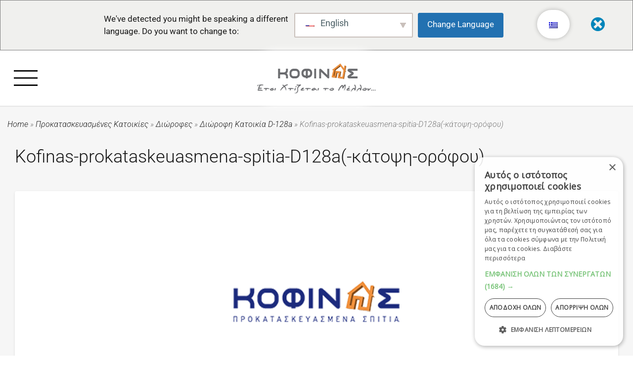

--- FILE ---
content_type: text/html; charset=UTF-8
request_url: https://www.kofinas.gr/houses/%CE%B4%CE%B9%CF%8E%CF%81%CE%BF%CF%86%CE%B7-%CE%BA%CE%B1%CF%84%CE%BF%CE%B9%CE%BA%CE%AF%CE%B1-d-128a/kofinas-prokataskeuasmena-spitia-d128a-%CE%BA%CE%AC%CF%84%CE%BF%CF%88%CE%B7-%CE%BF%CF%81%CF%8C%CF%86%CE%BF%CF%85-2/
body_size: 20855
content:
<!doctype html>
<html lang="el">
<head>
	<meta charset="UTF-8">
	<meta name="viewport" content="width=device-width, initial-scale=1">
	<link rel="profile" href="https://gmpg.org/xfn/11">
	<meta name="theme-color" content="#ef8a32">
    <meta name='robots' content='index, follow, max-image-preview:large, max-snippet:-1, max-video-preview:-1' />
	<style>img:is([sizes="auto" i], [sizes^="auto," i]) { contain-intrinsic-size: 3000px 1500px }</style>
	
	<!-- This site is optimized with the Yoast SEO Premium plugin v26.6 (Yoast SEO v26.6) - https://yoast.com/wordpress/plugins/seo/ -->
	<title>Kofinas-prokataskeuasmena-spitia-D128a(-κάτοψη-ορόφου) | Κοφινάς Προκατασκευασμένα σπίτια - Προκάτ</title>
	<link rel="canonical" href="https://www.kofinas.gr/houses/διώροφη-κατοικία-d-128a/kofinas-prokataskeuasmena-spitia-d128a-κάτοψη-ορόφου-2/" />
	<meta property="og:locale" content="el_GR" />
	<meta property="og:type" content="article" />
	<meta property="og:title" content="Kofinas-prokataskeuasmena-spitia-D128a(-κάτοψη-ορόφου) | Κοφινάς Προκατασκευασμένα σπίτια - Προκάτ" />
	<meta property="og:description" content="Prokataskeuasmena spitia KOFINAS SA, Energeiaki apodosi, antiseismika, xamili katanalwsi, villa,oikologiki katoikiaProkataskeuasmena spitia KOFINAS SA, Energeiaki apodosi, antiseismika, xamili katanalwsi, villa,oikologiki katoikia" />
	<meta property="og:url" content="https://www.kofinas.gr/houses/διώροφη-κατοικία-d-128a/kofinas-prokataskeuasmena-spitia-d128a-κάτοψη-ορόφου-2/" />
	<meta property="og:site_name" content="Κοφινάς Προκατασκευασμένα σπίτια - Προκάτ" />
	<meta property="article:publisher" content="https://www.facebook.com/kofinas.prokataskevasmena" />
	<meta property="article:modified_time" content="2020-12-13T16:28:42+00:00" />
	<meta property="og:image" content="https://www.kofinas.gr/houses/%CE%B4%CE%B9%CF%8E%CF%81%CE%BF%CF%86%CE%B7-%CE%BA%CE%B1%CF%84%CE%BF%CE%B9%CE%BA%CE%AF%CE%B1-d-128a/kofinas-prokataskeuasmena-spitia-d128a-%CE%BA%CE%AC%CF%84%CE%BF%CF%88%CE%B7-%CE%BF%CF%81%CF%8C%CF%86%CE%BF%CF%85-2" />
	<meta property="og:image:width" content="2560" />
	<meta property="og:image:height" content="1437" />
	<meta property="og:image:type" content="image/jpeg" />
	<meta name="twitter:card" content="summary_large_image" />
	<meta name="twitter:site" content="@kofinas_prokat" />
	<script type="application/ld+json" class="yoast-schema-graph">{"@context":"https://schema.org","@graph":[{"@type":"WebPage","@id":"https://www.kofinas.gr/houses/%CE%B4%CE%B9%CF%8E%CF%81%CE%BF%CF%86%CE%B7-%CE%BA%CE%B1%CF%84%CE%BF%CE%B9%CE%BA%CE%AF%CE%B1-d-128a/kofinas-prokataskeuasmena-spitia-d128a-%CE%BA%CE%AC%CF%84%CE%BF%CF%88%CE%B7-%CE%BF%CF%81%CF%8C%CF%86%CE%BF%CF%85-2/","url":"https://www.kofinas.gr/houses/%CE%B4%CE%B9%CF%8E%CF%81%CE%BF%CF%86%CE%B7-%CE%BA%CE%B1%CF%84%CE%BF%CE%B9%CE%BA%CE%AF%CE%B1-d-128a/kofinas-prokataskeuasmena-spitia-d128a-%CE%BA%CE%AC%CF%84%CE%BF%CF%88%CE%B7-%CE%BF%CF%81%CF%8C%CF%86%CE%BF%CF%85-2/","name":"Kofinas-prokataskeuasmena-spitia-D128a(-κάτοψη-ορόφου) | Κοφινάς Προκατασκευασμένα σπίτια - Προκάτ","isPartOf":{"@id":"https://www.kofinas.gr/#website"},"primaryImageOfPage":{"@id":"https://www.kofinas.gr/houses/%CE%B4%CE%B9%CF%8E%CF%81%CE%BF%CF%86%CE%B7-%CE%BA%CE%B1%CF%84%CE%BF%CE%B9%CE%BA%CE%AF%CE%B1-d-128a/kofinas-prokataskeuasmena-spitia-d128a-%CE%BA%CE%AC%CF%84%CE%BF%CF%88%CE%B7-%CE%BF%CF%81%CF%8C%CF%86%CE%BF%CF%85-2/#primaryimage"},"image":{"@id":"https://www.kofinas.gr/houses/%CE%B4%CE%B9%CF%8E%CF%81%CE%BF%CF%86%CE%B7-%CE%BA%CE%B1%CF%84%CE%BF%CE%B9%CE%BA%CE%AF%CE%B1-d-128a/kofinas-prokataskeuasmena-spitia-d128a-%CE%BA%CE%AC%CF%84%CE%BF%CF%88%CE%B7-%CE%BF%CF%81%CF%8C%CF%86%CE%BF%CF%85-2/#primaryimage"},"thumbnailUrl":"https://www.kofinas.gr/wp-content/uploads/2016/05/Kofinas-prokataskeuasmena-spitia-D128a-κάτοψη-ορόφου-1-scaled.jpg?v=1607876920","datePublished":"2020-12-13T16:27:59+00:00","dateModified":"2020-12-13T16:28:42+00:00","breadcrumb":{"@id":"https://www.kofinas.gr/houses/%CE%B4%CE%B9%CF%8E%CF%81%CE%BF%CF%86%CE%B7-%CE%BA%CE%B1%CF%84%CE%BF%CE%B9%CE%BA%CE%AF%CE%B1-d-128a/kofinas-prokataskeuasmena-spitia-d128a-%CE%BA%CE%AC%CF%84%CE%BF%CF%88%CE%B7-%CE%BF%CF%81%CF%8C%CF%86%CE%BF%CF%85-2/#breadcrumb"},"inLanguage":"el","potentialAction":[{"@type":"ReadAction","target":["https://www.kofinas.gr/houses/%CE%B4%CE%B9%CF%8E%CF%81%CE%BF%CF%86%CE%B7-%CE%BA%CE%B1%CF%84%CE%BF%CE%B9%CE%BA%CE%AF%CE%B1-d-128a/kofinas-prokataskeuasmena-spitia-d128a-%CE%BA%CE%AC%CF%84%CE%BF%CF%88%CE%B7-%CE%BF%CF%81%CF%8C%CF%86%CE%BF%CF%85-2/"]}]},{"@type":"ImageObject","inLanguage":"el","@id":"https://www.kofinas.gr/houses/%CE%B4%CE%B9%CF%8E%CF%81%CE%BF%CF%86%CE%B7-%CE%BA%CE%B1%CF%84%CE%BF%CE%B9%CE%BA%CE%AF%CE%B1-d-128a/kofinas-prokataskeuasmena-spitia-d128a-%CE%BA%CE%AC%CF%84%CE%BF%CF%88%CE%B7-%CE%BF%CF%81%CF%8C%CF%86%CE%BF%CF%85-2/#primaryimage","url":"https://www.kofinas.gr/wp-content/uploads/2016/05/Kofinas-prokataskeuasmena-spitia-D128a-κάτοψη-ορόφου-1-scaled.jpg?v=1607876920","contentUrl":"https://www.kofinas.gr/wp-content/uploads/2016/05/Kofinas-prokataskeuasmena-spitia-D128a-κάτοψη-ορόφου-1-scaled.jpg?v=1607876920","width":2560,"height":1437,"caption":"Prokataskeuasmena spitia KOFINAS SA, Energeiaki apodosi, antiseismika, xamili katanalwsi, villa,oikologiki katoikiaProkataskeuasmena spitia KOFINAS SA, Energeiaki apodosi, antiseismika, xamili katanalwsi, villa,oikologiki katoikia"},{"@type":"BreadcrumbList","@id":"https://www.kofinas.gr/houses/%CE%B4%CE%B9%CF%8E%CF%81%CE%BF%CF%86%CE%B7-%CE%BA%CE%B1%CF%84%CE%BF%CE%B9%CE%BA%CE%AF%CE%B1-d-128a/kofinas-prokataskeuasmena-spitia-d128a-%CE%BA%CE%AC%CF%84%CE%BF%CF%88%CE%B7-%CE%BF%CF%81%CF%8C%CF%86%CE%BF%CF%85-2/#breadcrumb","itemListElement":[{"@type":"ListItem","position":1,"name":"Home","item":"https://www.kofinas.gr/"},{"@type":"ListItem","position":2,"name":"Προκατασκευασμένες Κατοικίες","item":"https://www.kofinas.gr/cs/kategorie-domu/prefabrikovane/"},{"@type":"ListItem","position":3,"name":"Διώροφες","item":"https://www.kofinas.gr/cs/kategorie-domu/dvoupatrovy/"},{"@type":"ListItem","position":4,"name":"Διώροφη Κατοικία D-128a","item":"https://www.kofinas.gr/bg/%d0%ba%d1%8a%d1%89%d0%b8/%d0%b4%d0%b2%d1%83%d0%b5%d1%82%d0%b0%d0%b6%d0%bd%d0%b0-%d0%ba%d1%8a%d1%89%d0%b0-d-128a-2/"},{"@type":"ListItem","position":5,"name":"Kofinas-prokataskeuasmena-spitia-D128a(-κάτοψη-ορόφου)"}]},{"@type":"WebSite","@id":"https://www.kofinas.gr/#website","url":"https://www.kofinas.gr/","name":"Κοφινάς Προκατασκευασμένα σπίτια - Προκάτ","description":"Κατασκευάζουμε το σπίτι σας στην ελλάδα και οπουδήποτε στην Ευρώπη!","publisher":{"@id":"https://www.kofinas.gr/#organization"},"alternateName":"ΚΟΦΙΝΑΣ Προκατασκευασμένα Σπίτια και Τουριστικά Καταλύματα","potentialAction":[{"@type":"SearchAction","target":{"@type":"EntryPoint","urlTemplate":"https://www.kofinas.gr/?s={search_term_string}"},"query-input":{"@type":"PropertyValueSpecification","valueRequired":true,"valueName":"search_term_string"}}],"inLanguage":"el"},{"@type":"Organization","@id":"https://www.kofinas.gr/#organization","name":"Kofinas SA","alternateName":"Construction Company that constuct Prefabricated houses","url":"https://www.kofinas.gr/","logo":{"@type":"ImageObject","inLanguage":"el","@id":"https://www.kofinas.gr/#/schema/logo/image/","url":"https://www.kofinas.gr/wp-content/uploads/2025/03/360new-logo-25.gif","contentUrl":"https://www.kofinas.gr/wp-content/uploads/2025/03/360new-logo-25.gif","width":230,"height":70,"caption":"Kofinas SA"},"image":{"@id":"https://www.kofinas.gr/#/schema/logo/image/"},"sameAs":["https://www.facebook.com/kofinas.prokataskevasmena","https://x.com/kofinas_prokat","https://www.linkedin.com/company/kofinas-sa","https://www.instagram.com/kofinasprefab/","https://www.youtube.com/channel/UCEAifY31SuyQHHz_I3P4IVg"],"description":"KOFINAS SA – Prefabricated Homes Founded Legacy & Innovation Established in 1977, KOFINAS SA has grown into one of Greece’s leading firms in the prefabricated housing sector. Their philosophy underscores continuous innovation—they don't aim to build more homes, but to build better homes Strength & Certification The company's unique construction system has undergone rigorous experimental testing at the National Technical University of Athens, proving its durability well beyond natural endurance limits. Innovations introduced by KOFINAS are internationally recognized and certified. Sustainability & Eco Friendly Building KOFINAS uses Swedish and Finnish timber as its primary construction material, achieving a notably low carbon footprint: replacing conventional materials with wood reduces carbon dioxide emissions by 1.1 tons per cubic meter. In collaboration with Nordic sawmills, for every tree harvested, three to five new trees are planted, resulting in a negative carbon footprint. Additionally, their homes feature bioclimatic design and achieve energy consumption reductions of 75%–80% compared to conventional buildings—often earning them energy efficiency A certificates. Advanced Production Facilities KOFINAS operates a modern factory, built to European standards, with ISO 14001 certification—ensuring top-tier quality and environmental management in prefabricated housing production. Wide Range of Custom Designs Their catalog includes single , two , and three story homes, ground floor units with lofts, passive houses, and tourist accommodations. They also offer the “FlexyHome” series and Finnlamelli Finnish log houses, providing versatility to meet diverse aesthetic and functional needs. Experienced Team & Nationwide Network KOFINAS boasts a skilled, multidisciplinary team—including civil and architectural engineers—who oversee design, permit processing, and project implementation with a 100% success rate. The company has built a robust sales and distribution network","email":"info@kofinas.gr","telephone":"00302106081307","legalName":"KOFINAS SA","foundingDate":"1977-03-07","vatID":"EL081136701","duns":"503265836","numberOfEmployees":{"@type":"QuantitativeValue","minValue":"11","maxValue":"50"},"publishingPrinciples":"https://www.kofinas.gr/%cf%80%ce%bf%ce%bb%ce%b9%cf%84%ce%b9%ce%ba%ce%ae-%ce%b5%cf%84%ce%b1%ce%b9%cf%81%ce%af%ce%b1%cf%82-%ce%ba%ce%bf%cf%86%ce%b9%ce%bd%ce%b1%cf%83-%ce%b1%ce%b5/","ownershipFundingInfo":"https://www.kofinas.gr/%ce%b5%cf%84%ce%b1%ce%b9%cf%81%ce%af%ce%b1/","actionableFeedbackPolicy":"https://www.kofinas.gr/prosopika-dedomena/"}]}</script>
	<!-- / Yoast SEO Premium plugin. -->


<link rel='dns-prefetch' href='//use.fontawesome.com' />
<link rel="alternate" type="application/rss+xml" title="Ροή RSS &raquo; Κοφινάς Προκατασκευασμένα σπίτια - Προκάτ" href="https://www.kofinas.gr/feed/" />
<link rel="alternate" type="application/rss+xml" title="Ροή Σχολίων &raquo; Κοφινάς Προκατασκευασμένα σπίτια - Προκάτ" href="https://www.kofinas.gr/comments/feed/" />
<script type="text/javascript">
/* <![CDATA[ */
window._wpemojiSettings = {"baseUrl":"https:\/\/s.w.org\/images\/core\/emoji\/16.0.1\/72x72\/","ext":".png","svgUrl":"https:\/\/s.w.org\/images\/core\/emoji\/16.0.1\/svg\/","svgExt":".svg","source":{"concatemoji":"https:\/\/www.kofinas.gr\/wp-includes\/js\/wp-emoji-release.min.js?ver=655fe0d4c6edd096cbb875800e6769e3"}};
/*! This file is auto-generated */
!function(s,n){var o,i,e;function c(e){try{var t={supportTests:e,timestamp:(new Date).valueOf()};sessionStorage.setItem(o,JSON.stringify(t))}catch(e){}}function p(e,t,n){e.clearRect(0,0,e.canvas.width,e.canvas.height),e.fillText(t,0,0);var t=new Uint32Array(e.getImageData(0,0,e.canvas.width,e.canvas.height).data),a=(e.clearRect(0,0,e.canvas.width,e.canvas.height),e.fillText(n,0,0),new Uint32Array(e.getImageData(0,0,e.canvas.width,e.canvas.height).data));return t.every(function(e,t){return e===a[t]})}function u(e,t){e.clearRect(0,0,e.canvas.width,e.canvas.height),e.fillText(t,0,0);for(var n=e.getImageData(16,16,1,1),a=0;a<n.data.length;a++)if(0!==n.data[a])return!1;return!0}function f(e,t,n,a){switch(t){case"flag":return n(e,"\ud83c\udff3\ufe0f\u200d\u26a7\ufe0f","\ud83c\udff3\ufe0f\u200b\u26a7\ufe0f")?!1:!n(e,"\ud83c\udde8\ud83c\uddf6","\ud83c\udde8\u200b\ud83c\uddf6")&&!n(e,"\ud83c\udff4\udb40\udc67\udb40\udc62\udb40\udc65\udb40\udc6e\udb40\udc67\udb40\udc7f","\ud83c\udff4\u200b\udb40\udc67\u200b\udb40\udc62\u200b\udb40\udc65\u200b\udb40\udc6e\u200b\udb40\udc67\u200b\udb40\udc7f");case"emoji":return!a(e,"\ud83e\udedf")}return!1}function g(e,t,n,a){var r="undefined"!=typeof WorkerGlobalScope&&self instanceof WorkerGlobalScope?new OffscreenCanvas(300,150):s.createElement("canvas"),o=r.getContext("2d",{willReadFrequently:!0}),i=(o.textBaseline="top",o.font="600 32px Arial",{});return e.forEach(function(e){i[e]=t(o,e,n,a)}),i}function t(e){var t=s.createElement("script");t.src=e,t.defer=!0,s.head.appendChild(t)}"undefined"!=typeof Promise&&(o="wpEmojiSettingsSupports",i=["flag","emoji"],n.supports={everything:!0,everythingExceptFlag:!0},e=new Promise(function(e){s.addEventListener("DOMContentLoaded",e,{once:!0})}),new Promise(function(t){var n=function(){try{var e=JSON.parse(sessionStorage.getItem(o));if("object"==typeof e&&"number"==typeof e.timestamp&&(new Date).valueOf()<e.timestamp+604800&&"object"==typeof e.supportTests)return e.supportTests}catch(e){}return null}();if(!n){if("undefined"!=typeof Worker&&"undefined"!=typeof OffscreenCanvas&&"undefined"!=typeof URL&&URL.createObjectURL&&"undefined"!=typeof Blob)try{var e="postMessage("+g.toString()+"("+[JSON.stringify(i),f.toString(),p.toString(),u.toString()].join(",")+"));",a=new Blob([e],{type:"text/javascript"}),r=new Worker(URL.createObjectURL(a),{name:"wpTestEmojiSupports"});return void(r.onmessage=function(e){c(n=e.data),r.terminate(),t(n)})}catch(e){}c(n=g(i,f,p,u))}t(n)}).then(function(e){for(var t in e)n.supports[t]=e[t],n.supports.everything=n.supports.everything&&n.supports[t],"flag"!==t&&(n.supports.everythingExceptFlag=n.supports.everythingExceptFlag&&n.supports[t]);n.supports.everythingExceptFlag=n.supports.everythingExceptFlag&&!n.supports.flag,n.DOMReady=!1,n.readyCallback=function(){n.DOMReady=!0}}).then(function(){return e}).then(function(){var e;n.supports.everything||(n.readyCallback(),(e=n.source||{}).concatemoji?t(e.concatemoji):e.wpemoji&&e.twemoji&&(t(e.twemoji),t(e.wpemoji)))}))}((window,document),window._wpemojiSettings);
/* ]]> */
</script>
<style id='wp-emoji-styles-inline-css' type='text/css'>

	img.wp-smiley, img.emoji {
		display: inline !important;
		border: none !important;
		box-shadow: none !important;
		height: 1em !important;
		width: 1em !important;
		margin: 0 0.07em !important;
		vertical-align: -0.1em !important;
		background: none !important;
		padding: 0 !important;
	}
</style>
<link rel='stylesheet' id='wp-block-library-css' href='https://www.kofinas.gr/wp-includes/css/dist/block-library/style.min.css?ver=655fe0d4c6edd096cbb875800e6769e3' type='text/css' media='all' />
<style id='classic-theme-styles-inline-css' type='text/css'>
/*! This file is auto-generated */
.wp-block-button__link{color:#fff;background-color:#32373c;border-radius:9999px;box-shadow:none;text-decoration:none;padding:calc(.667em + 2px) calc(1.333em + 2px);font-size:1.125em}.wp-block-file__button{background:#32373c;color:#fff;text-decoration:none}
</style>
<style id='global-styles-inline-css' type='text/css'>
:root{--wp--preset--aspect-ratio--square: 1;--wp--preset--aspect-ratio--4-3: 4/3;--wp--preset--aspect-ratio--3-4: 3/4;--wp--preset--aspect-ratio--3-2: 3/2;--wp--preset--aspect-ratio--2-3: 2/3;--wp--preset--aspect-ratio--16-9: 16/9;--wp--preset--aspect-ratio--9-16: 9/16;--wp--preset--color--black: #000000;--wp--preset--color--cyan-bluish-gray: #abb8c3;--wp--preset--color--white: #ffffff;--wp--preset--color--pale-pink: #f78da7;--wp--preset--color--vivid-red: #cf2e2e;--wp--preset--color--luminous-vivid-orange: #ff6900;--wp--preset--color--luminous-vivid-amber: #fcb900;--wp--preset--color--light-green-cyan: #7bdcb5;--wp--preset--color--vivid-green-cyan: #00d084;--wp--preset--color--pale-cyan-blue: #8ed1fc;--wp--preset--color--vivid-cyan-blue: #0693e3;--wp--preset--color--vivid-purple: #9b51e0;--wp--preset--gradient--vivid-cyan-blue-to-vivid-purple: linear-gradient(135deg,rgba(6,147,227,1) 0%,rgb(155,81,224) 100%);--wp--preset--gradient--light-green-cyan-to-vivid-green-cyan: linear-gradient(135deg,rgb(122,220,180) 0%,rgb(0,208,130) 100%);--wp--preset--gradient--luminous-vivid-amber-to-luminous-vivid-orange: linear-gradient(135deg,rgba(252,185,0,1) 0%,rgba(255,105,0,1) 100%);--wp--preset--gradient--luminous-vivid-orange-to-vivid-red: linear-gradient(135deg,rgba(255,105,0,1) 0%,rgb(207,46,46) 100%);--wp--preset--gradient--very-light-gray-to-cyan-bluish-gray: linear-gradient(135deg,rgb(238,238,238) 0%,rgb(169,184,195) 100%);--wp--preset--gradient--cool-to-warm-spectrum: linear-gradient(135deg,rgb(74,234,220) 0%,rgb(151,120,209) 20%,rgb(207,42,186) 40%,rgb(238,44,130) 60%,rgb(251,105,98) 80%,rgb(254,248,76) 100%);--wp--preset--gradient--blush-light-purple: linear-gradient(135deg,rgb(255,206,236) 0%,rgb(152,150,240) 100%);--wp--preset--gradient--blush-bordeaux: linear-gradient(135deg,rgb(254,205,165) 0%,rgb(254,45,45) 50%,rgb(107,0,62) 100%);--wp--preset--gradient--luminous-dusk: linear-gradient(135deg,rgb(255,203,112) 0%,rgb(199,81,192) 50%,rgb(65,88,208) 100%);--wp--preset--gradient--pale-ocean: linear-gradient(135deg,rgb(255,245,203) 0%,rgb(182,227,212) 50%,rgb(51,167,181) 100%);--wp--preset--gradient--electric-grass: linear-gradient(135deg,rgb(202,248,128) 0%,rgb(113,206,126) 100%);--wp--preset--gradient--midnight: linear-gradient(135deg,rgb(2,3,129) 0%,rgb(40,116,252) 100%);--wp--preset--font-size--small: 13px;--wp--preset--font-size--medium: 20px;--wp--preset--font-size--large: 36px;--wp--preset--font-size--x-large: 42px;--wp--preset--spacing--20: 0.44rem;--wp--preset--spacing--30: 0.67rem;--wp--preset--spacing--40: 1rem;--wp--preset--spacing--50: 1.5rem;--wp--preset--spacing--60: 2.25rem;--wp--preset--spacing--70: 3.38rem;--wp--preset--spacing--80: 5.06rem;--wp--preset--shadow--natural: 6px 6px 9px rgba(0, 0, 0, 0.2);--wp--preset--shadow--deep: 12px 12px 50px rgba(0, 0, 0, 0.4);--wp--preset--shadow--sharp: 6px 6px 0px rgba(0, 0, 0, 0.2);--wp--preset--shadow--outlined: 6px 6px 0px -3px rgba(255, 255, 255, 1), 6px 6px rgba(0, 0, 0, 1);--wp--preset--shadow--crisp: 6px 6px 0px rgba(0, 0, 0, 1);}:where(.is-layout-flex){gap: 0.5em;}:where(.is-layout-grid){gap: 0.5em;}body .is-layout-flex{display: flex;}.is-layout-flex{flex-wrap: wrap;align-items: center;}.is-layout-flex > :is(*, div){margin: 0;}body .is-layout-grid{display: grid;}.is-layout-grid > :is(*, div){margin: 0;}:where(.wp-block-columns.is-layout-flex){gap: 2em;}:where(.wp-block-columns.is-layout-grid){gap: 2em;}:where(.wp-block-post-template.is-layout-flex){gap: 1.25em;}:where(.wp-block-post-template.is-layout-grid){gap: 1.25em;}.has-black-color{color: var(--wp--preset--color--black) !important;}.has-cyan-bluish-gray-color{color: var(--wp--preset--color--cyan-bluish-gray) !important;}.has-white-color{color: var(--wp--preset--color--white) !important;}.has-pale-pink-color{color: var(--wp--preset--color--pale-pink) !important;}.has-vivid-red-color{color: var(--wp--preset--color--vivid-red) !important;}.has-luminous-vivid-orange-color{color: var(--wp--preset--color--luminous-vivid-orange) !important;}.has-luminous-vivid-amber-color{color: var(--wp--preset--color--luminous-vivid-amber) !important;}.has-light-green-cyan-color{color: var(--wp--preset--color--light-green-cyan) !important;}.has-vivid-green-cyan-color{color: var(--wp--preset--color--vivid-green-cyan) !important;}.has-pale-cyan-blue-color{color: var(--wp--preset--color--pale-cyan-blue) !important;}.has-vivid-cyan-blue-color{color: var(--wp--preset--color--vivid-cyan-blue) !important;}.has-vivid-purple-color{color: var(--wp--preset--color--vivid-purple) !important;}.has-black-background-color{background-color: var(--wp--preset--color--black) !important;}.has-cyan-bluish-gray-background-color{background-color: var(--wp--preset--color--cyan-bluish-gray) !important;}.has-white-background-color{background-color: var(--wp--preset--color--white) !important;}.has-pale-pink-background-color{background-color: var(--wp--preset--color--pale-pink) !important;}.has-vivid-red-background-color{background-color: var(--wp--preset--color--vivid-red) !important;}.has-luminous-vivid-orange-background-color{background-color: var(--wp--preset--color--luminous-vivid-orange) !important;}.has-luminous-vivid-amber-background-color{background-color: var(--wp--preset--color--luminous-vivid-amber) !important;}.has-light-green-cyan-background-color{background-color: var(--wp--preset--color--light-green-cyan) !important;}.has-vivid-green-cyan-background-color{background-color: var(--wp--preset--color--vivid-green-cyan) !important;}.has-pale-cyan-blue-background-color{background-color: var(--wp--preset--color--pale-cyan-blue) !important;}.has-vivid-cyan-blue-background-color{background-color: var(--wp--preset--color--vivid-cyan-blue) !important;}.has-vivid-purple-background-color{background-color: var(--wp--preset--color--vivid-purple) !important;}.has-black-border-color{border-color: var(--wp--preset--color--black) !important;}.has-cyan-bluish-gray-border-color{border-color: var(--wp--preset--color--cyan-bluish-gray) !important;}.has-white-border-color{border-color: var(--wp--preset--color--white) !important;}.has-pale-pink-border-color{border-color: var(--wp--preset--color--pale-pink) !important;}.has-vivid-red-border-color{border-color: var(--wp--preset--color--vivid-red) !important;}.has-luminous-vivid-orange-border-color{border-color: var(--wp--preset--color--luminous-vivid-orange) !important;}.has-luminous-vivid-amber-border-color{border-color: var(--wp--preset--color--luminous-vivid-amber) !important;}.has-light-green-cyan-border-color{border-color: var(--wp--preset--color--light-green-cyan) !important;}.has-vivid-green-cyan-border-color{border-color: var(--wp--preset--color--vivid-green-cyan) !important;}.has-pale-cyan-blue-border-color{border-color: var(--wp--preset--color--pale-cyan-blue) !important;}.has-vivid-cyan-blue-border-color{border-color: var(--wp--preset--color--vivid-cyan-blue) !important;}.has-vivid-purple-border-color{border-color: var(--wp--preset--color--vivid-purple) !important;}.has-vivid-cyan-blue-to-vivid-purple-gradient-background{background: var(--wp--preset--gradient--vivid-cyan-blue-to-vivid-purple) !important;}.has-light-green-cyan-to-vivid-green-cyan-gradient-background{background: var(--wp--preset--gradient--light-green-cyan-to-vivid-green-cyan) !important;}.has-luminous-vivid-amber-to-luminous-vivid-orange-gradient-background{background: var(--wp--preset--gradient--luminous-vivid-amber-to-luminous-vivid-orange) !important;}.has-luminous-vivid-orange-to-vivid-red-gradient-background{background: var(--wp--preset--gradient--luminous-vivid-orange-to-vivid-red) !important;}.has-very-light-gray-to-cyan-bluish-gray-gradient-background{background: var(--wp--preset--gradient--very-light-gray-to-cyan-bluish-gray) !important;}.has-cool-to-warm-spectrum-gradient-background{background: var(--wp--preset--gradient--cool-to-warm-spectrum) !important;}.has-blush-light-purple-gradient-background{background: var(--wp--preset--gradient--blush-light-purple) !important;}.has-blush-bordeaux-gradient-background{background: var(--wp--preset--gradient--blush-bordeaux) !important;}.has-luminous-dusk-gradient-background{background: var(--wp--preset--gradient--luminous-dusk) !important;}.has-pale-ocean-gradient-background{background: var(--wp--preset--gradient--pale-ocean) !important;}.has-electric-grass-gradient-background{background: var(--wp--preset--gradient--electric-grass) !important;}.has-midnight-gradient-background{background: var(--wp--preset--gradient--midnight) !important;}.has-small-font-size{font-size: var(--wp--preset--font-size--small) !important;}.has-medium-font-size{font-size: var(--wp--preset--font-size--medium) !important;}.has-large-font-size{font-size: var(--wp--preset--font-size--large) !important;}.has-x-large-font-size{font-size: var(--wp--preset--font-size--x-large) !important;}
:where(.wp-block-post-template.is-layout-flex){gap: 1.25em;}:where(.wp-block-post-template.is-layout-grid){gap: 1.25em;}
:where(.wp-block-columns.is-layout-flex){gap: 2em;}:where(.wp-block-columns.is-layout-grid){gap: 2em;}
:root :where(.wp-block-pullquote){font-size: 1.5em;line-height: 1.6;}
</style>
<link rel='stylesheet' id='menu-image-css' href='https://www.kofinas.gr/wp-content/plugins/menu-image/includes/css/menu-image.css?ver=3.13' type='text/css' media='all' />
<link rel='stylesheet' id='dashicons-css' href='https://www.kofinas.gr/wp-includes/css/dashicons.min.css?ver=655fe0d4c6edd096cbb875800e6769e3' type='text/css' media='all' />
<link rel='stylesheet' id='wp_html5video_css-css' href='https://www.kofinas.gr/wp-content/plugins/html5-videogallery-plus-player/assets/css/video-js.css?ver=2.8.7' type='text/css' media='all' />
<link rel='stylesheet' id='wp_html5video_colcss-css' href='https://www.kofinas.gr/wp-content/plugins/html5-videogallery-plus-player/assets/css/video-style.css?ver=2.8.7' type='text/css' media='all' />
<link rel='stylesheet' id='wpos-magnific-popup-style-css' href='https://www.kofinas.gr/wp-content/plugins/html5-videogallery-plus-player/assets/css/magnific-popup.css?ver=2.8.7' type='text/css' media='all' />
<link rel='stylesheet' id='lbwps-styles-css' href='https://www.kofinas.gr/wp-content/plugins/lightbox-photoswipe/assets/ps4/styles/classic.css?ver=5.7.3' type='text/css' media='all' />
<link rel='stylesheet' id='wk-styles-css' href='https://www.kofinas.gr/wp-content/plugins/widgetkit/cache/wk-styles-ac59da10.css?ver=655fe0d4c6edd096cbb875800e6769e3' type='text/css' media='all' />
<link rel='stylesheet' id='trp-floater-language-switcher-style-css' href='https://www.kofinas.gr/wp-content/plugins/translatepress-multilingual/assets/css/trp-floater-language-switcher.css?ver=3.0.6' type='text/css' media='all' />
<link rel='stylesheet' id='trp-language-switcher-style-css' href='https://www.kofinas.gr/wp-content/plugins/translatepress-multilingual/assets/css/trp-language-switcher.css?ver=3.0.6' type='text/css' media='all' />
<link rel='stylesheet' id='trp-popup-style-css' href='https://www.kofinas.gr/wp-content/plugins/translatepress-business/add-ons-pro/automatic-language-detection/assets/css/trp-popup.css?ver=655fe0d4c6edd096cbb875800e6769e3' type='text/css' media='all' />
<link rel='stylesheet' id='cyka-css' href='https://www.kofinas.gr/wp-content/themes/spirit-kofinas/assets/css/cyka.css?ver=655fe0d4c6edd096cbb875800e6769e3' type='text/css' media='all' />
<link rel='stylesheet' id='bootstrap-css' href='https://www.kofinas.gr/wp-content/themes/spirit-kofinas/assets/css/bootstrap.css?ver=655fe0d4c6edd096cbb875800e6769e3' type='text/css' media='all' />
<link rel='stylesheet' id='style-css' href='https://www.kofinas.gr/wp-content/themes/spirit-kofinas/assets/css/style.css?ver=655fe0d4c6edd096cbb875800e6769e3' type='text/css' media='all' />
<link rel='stylesheet' id='leaflet-css' href='https://www.kofinas.gr/wp-content/themes/spirit-kofinas/assets/css/leaflet.css?ver=655fe0d4c6edd096cbb875800e6769e3' type='text/css' media='all' />
<link rel='stylesheet' id='theme-css' href='https://www.kofinas.gr/wp-content/themes/spirit-kofinas/assets/css/theme.css?ver=655fe0d4c6edd096cbb875800e6769e3' type='text/css' media='all' />
<link rel='stylesheet' id='fontawesome-css' href='//use.fontawesome.com/releases/v5.8.1/css/all.css' type='text/css' media='all' />
<link rel='stylesheet' id='swiper-css' href='https://www.kofinas.gr/wp-content/plugins/elementor/assets/lib/swiper/v8/css/swiper.min.css?ver=8.4.5' type='text/css' media='all' />
<link rel='stylesheet' id='dflip-style-css' href='https://www.kofinas.gr/wp-content/plugins/3d-flipbook-dflip-lite/assets/css/dflip.min.css?ver=2.4.20' type='text/css' media='all' />
<link rel='stylesheet' id='elementor-frontend-css' href='https://www.kofinas.gr/wp-content/plugins/elementor/assets/css/frontend.min.css?ver=3.32.5' type='text/css' media='all' />
<link rel='stylesheet' id='elementor-post-30544-css' href='https://www.kofinas.gr/wp-content/uploads/elementor/css/post-30544.css?ver=1767768520' type='text/css' media='all' />
<link rel='stylesheet' id='font-awesome-5-all-css' href='https://www.kofinas.gr/wp-content/plugins/elementor/assets/lib/font-awesome/css/all.min.css?ver=3.32.5' type='text/css' media='all' />
<link rel='stylesheet' id='font-awesome-4-shim-css' href='https://www.kofinas.gr/wp-content/plugins/elementor/assets/lib/font-awesome/css/v4-shims.min.css?ver=3.32.5' type='text/css' media='all' />
<link rel='stylesheet' id='elementor-gf-local-roboto-css' href='https://www.kofinas.gr/wp-content/uploads/elementor/google-fonts/css/roboto.css?ver=1742827843' type='text/css' media='all' />
<link rel='stylesheet' id='elementor-gf-local-robotoslab-css' href='https://www.kofinas.gr/wp-content/uploads/elementor/google-fonts/css/robotoslab.css?ver=1742827843' type='text/css' media='all' />
<script>GOOGLE_MAPS_API_KEY = "AIzaSyAD9RSvY6LsdcVkytqGDSAIwBrBJE_z7sw";</script>
<script type="text/javascript" src="https://www.kofinas.gr/wp-content/themes/spirit-kofinas/assets/js/jquery.min.js" id="jquery-js"></script>
<script type="text/javascript" src="https://www.kofinas.gr/wp-content/plugins/widgetkit/cache/uikit-f594560d.js?ver=655fe0d4c6edd096cbb875800e6769e3" id="uikit-js"></script>
<script type="text/javascript" src="https://www.kofinas.gr/wp-content/plugins/widgetkit/cache/wk-scripts-2c7c0746.js?ver=655fe0d4c6edd096cbb875800e6769e3" id="wk-scripts-js"></script>
<script type="text/javascript" id="trp-language-cookie-js-extra">
/* <![CDATA[ */
var trp_language_cookie_data = {"abs_home":"https:\/\/www.kofinas.gr","url_slugs":{"el":"el","en_US":"eng","en_GB":"en_gb","en_AU":"en_au","en_CA":"en_ca","fr_FR":"fr","ar":"ar","ru_RU":"ru","cs_CZ":"cs","bg_BG":"bg","he_IL":"he","sv_SE":"sv","fi":"fi","de_DE":"den","it_IT":"it","zh_CN":"zh","es_ES":"es","en_NZ":"en"},"cookie_name":"trp_language","cookie_age":"30","cookie_path":"\/","default_language":"el","publish_languages":["el","en_US","fr_FR","ar","ru_RU","cs_CZ","bg_BG","he_IL","sv_SE","fi","de_DE","it_IT","zh_CN","es_ES"],"trp_ald_ajax_url":"https:\/\/www.kofinas.gr\/wp-content\/plugins\/translatepress-business\/add-ons-pro\/automatic-language-detection\/includes\/trp-ald-ajax.php","detection_method":"ip-browser","popup_option":"popup","popup_type":"hello_bar","popup_textarea":"We've detected you might be speaking a different language. Do you want to change to:","popup_textarea_change_button":"Change Language","popup_textarea_close_button":"Close and do not switch language","iso_codes":{"el":"el","en_US":"en","fr_FR":"fr","ar":"ar","ru_RU":"ru","cs_CZ":"cs","bg_BG":"bg","he_IL":"he","sv_SE":"sv","fi":"fi","de_DE":"de","it_IT":"it","zh_CN":"zh-CN","es_ES":"es"},"language_urls":{"el":"https:\/\/www.kofinas.gr\/houses\/%CE%B4%CE%B9%CF%8E%CF%81%CE%BF%CF%86%CE%B7-%CE%BA%CE%B1%CF%84%CE%BF%CE%B9%CE%BA%CE%AF%CE%B1-d-128a\/kofinas-prokataskeuasmena-spitia-d128a-%CE%BA%CE%AC%CF%84%CE%BF%CF%88%CE%B7-%CE%BF%CF%81%CF%8C%CF%86%CE%BF%CF%85-2\/","en_US":"https:\/\/www.kofinas.gr\/eng\/houses\/two-story-house-d-128a\/kofinas-prokataskeuasmena-spitia-d128a-floor-plan-2\/","fr_FR":"https:\/\/www.kofinas.gr\/fr\/maisons\/maison-a-deux-etages-d-128a\/kofinas-prokataskeuasmena-spitia-d128a-plan-detage-2\/","ar":"https:\/\/www.kofinas.gr\/ar\/%d9%85%d9%86%d8%a7%d8%b2%d9%84\/%d9%85%d9%86%d8%b2%d9%84-%d9%85%d9%86-%d8%b7%d8%a7%d8%a8%d9%82%d9%8a%d9%86-%d8%af-128%d8%a3-2\/%d9%83%d9%88%d9%81%d9%8a%d9%86%d8%a7%d8%b3-%d8%a8%d8%b1%d9%88%d9%83%d8%a7%d8%aa%d8%a7%d8%b3%d9%83%d9%8a%d9%88%d8%a7%d8%b3%d9%85%d9%8a%d9%86%d8%a7-%d8%b3%d8%a8%d9%8a%d8%aa%d9%8a%d8%a7-d128a-%d9%85-2\/","ru_RU":"https:\/\/www.kofinas.gr\/ru\/%d0%b4%d0%be%d0%bc%d0%b0\/%d0%b4%d0%b2%d1%83%d1%85%d1%8d%d1%82%d0%b0%d0%b6%d0%bd%d1%8b%d0%b9-%d0%b4%d0%be%d0%bc-%d0%b4-128%d0%b0\/kofinas-prokataskeuasmena-spitia-d128a-%d0%bf%d0%bb%d0%b0%d0%bd-%d1%8d%d1%82%d0%b0%d0%b6%d0%b0-2\/","cs_CZ":"https:\/\/www.kofinas.gr\/cs\/domy\/dvoupatrovy-dum-d-128a-2\/kofinas-prokataskeuasmena-spitia-d128a-pudorys-2\/","bg_BG":"https:\/\/www.kofinas.gr\/bg\/%d0%ba%d1%8a%d1%89%d0%b8\/%d0%b4%d0%b2%d1%83%d0%b5%d1%82%d0%b0%d0%b6%d0%bd%d0%b0-%d0%ba%d1%8a%d1%89%d0%b0-d-128a-2\/kofinas-prokataskeuasmena-spitia-d128a-%d0%b5%d1%82%d0%b0%d0%b6%d0%b5%d0%bd-%d0%bf%d0%bb%d0%b0%d0%bd-2\/","he_IL":"https:\/\/www.kofinas.gr\/he\/%d7%91%d7%aa%d7%99%d7%9d\/%d7%91%d7%99%d7%aa-%d7%93%d7%95-%d7%a7%d7%95%d7%9e%d7%aa%d7%99-d-128a\/kofinas-prokataskeuasmena-spitia-d128a-%d7%aa%d7%95%d7%9b%d7%a0%d7%99%d7%aa-%d7%a7%d7%95%d7%9e%d7%94-2\/","sv_SE":"https:\/\/www.kofinas.gr\/sv\/hus\/tvavaningshus-d-128a\/kofinas-prokataskeuasmena-spitia-d128a-planlosning-2\/","fi":"https:\/\/www.kofinas.gr\/fi\/talot\/kaksikerroksinen-talo-d-128a\/kofinas-prokataskeuasmena-spitia-d128a-pohjapiirros-2\/","de_DE":"https:\/\/www.kofinas.gr\/den\/hauser\/zweistockiges-haus-d-128a\/kofinas-prokataskeuasmena-spitia-d128a-grundriss-2\/","it_IT":"https:\/\/www.kofinas.gr\/it\/case\/casa-a-due-piani-d-128a\/kofinas-prokataskeuasmena-spitia-d128a-pianta-2\/","zh_CN":"https:\/\/www.kofinas.gr\/zh\/%e6%88%bf%e5%b1%8b\/%e4%b8%a4%e5%b1%82%e6%a5%bc%e6%88%bf%e5%b1%8b-d-128a\/kofinas-prokataskeuasmena-spitia-d128a-%e5%b9%b3%e9%9d%a2%e5%9b%be-2\/","es_ES":"https:\/\/www.kofinas.gr\/es\/casas\/casa-de-dos-pisos-d-128a\/kofinas-prokataskeuasmena-spitia-d128a-plano-de-planta-2\/"},"english_name":{"el":"Greek","en_US":"English","fr_FR":"French","ar":"Arabic","ru_RU":"Russian","cs_CZ":"Czech","bg_BG":"Bulgarian","he_IL":"Hebrew","sv_SE":"Swedish","fi":"Finnish","de_DE":"German","it_IT":"Italian","zh_CN":"Chinese","es_ES":"Spanish"},"is_iphone_user_check":""};
/* ]]> */
</script>
<script type="text/javascript" src="https://www.kofinas.gr/wp-content/plugins/translatepress-business/add-ons-pro/automatic-language-detection/assets/js/trp-language-cookie.js?ver=1.1.1" id="trp-language-cookie-js"></script>
<script type="text/javascript" src="https://www.kofinas.gr/wp-content/themes/spirit-kofinas/assets/js/jquery-ui.min.js" id="jqueryui-js"></script>
<script type="text/javascript" src="https://www.kofinas.gr/wp-content/plugins/elementor/assets/lib/font-awesome/js/v4-shims.min.js?ver=3.32.5" id="font-awesome-4-shim-js"></script>
<link rel="https://api.w.org/" href="https://www.kofinas.gr/wp-json/" /><link rel="alternate" title="JSON" type="application/json" href="https://www.kofinas.gr/wp-json/wp/v2/media/28906" /><link rel="EditURI" type="application/rsd+xml" title="RSD" href="https://www.kofinas.gr/xmlrpc.php?rsd" />

<link rel='shortlink' href='https://www.kofinas.gr/?p=28906' />
<link rel="alternate" title="oEmbed (JSON)" type="application/json+oembed" href="https://www.kofinas.gr/wp-json/oembed/1.0/embed?url=https%3A%2F%2Fwww.kofinas.gr%2Fhouses%2F%25ce%25b4%25ce%25b9%25cf%258e%25cf%2581%25ce%25bf%25cf%2586%25ce%25b7-%25ce%25ba%25ce%25b1%25cf%2584%25ce%25bf%25ce%25b9%25ce%25ba%25ce%25af%25ce%25b1-d-128a%2Fkofinas-prokataskeuasmena-spitia-d128a-%25ce%25ba%25ce%25ac%25cf%2584%25ce%25bf%25cf%2588%25ce%25b7-%25ce%25bf%25cf%2581%25cf%258c%25cf%2586%25ce%25bf%25cf%2585-2%2F" />
<link rel="alternate" title="oEmbed (XML)" type="text/xml+oembed" href="https://www.kofinas.gr/wp-json/oembed/1.0/embed?url=https%3A%2F%2Fwww.kofinas.gr%2Fhouses%2F%25ce%25b4%25ce%25b9%25cf%258e%25cf%2581%25ce%25bf%25cf%2586%25ce%25b7-%25ce%25ba%25ce%25b1%25cf%2584%25ce%25bf%25ce%25b9%25ce%25ba%25ce%25af%25ce%25b1-d-128a%2Fkofinas-prokataskeuasmena-spitia-d128a-%25ce%25ba%25ce%25ac%25cf%2584%25ce%25bf%25cf%2588%25ce%25b7-%25ce%25bf%25cf%2581%25cf%258c%25cf%2586%25ce%25bf%25cf%2585-2%2F&#038;format=xml" />
<!-- Tiktok Pixel Code --><script>!function (w, d, t) {w.TiktokAnalyticsObject=t;var ttq=w[t]=w[t]||[];ttq.methods=['page','track','identify','instances','debug','on','off','once','ready','alias','group','enableCookie','disableCookie'],ttq.setAndDefer=function(t,e){t[e]=function(){t.push([e].concat(Array.prototype.slice.call(arguments,0)))}};for(var i=0;i<ttq.methods.length;i++)ttq.setAndDefer(ttq,ttq.methods[i]);ttq.instance=function(t){for(var e=ttq._i[t]||[],n=0;n<ttq.methods.length;n++)ttq.setAndDefer(e,ttq.methods[n]);return e},ttq.load=function(e,n){var i='https://analytics.tiktok.com/i18n/pixel/events.js';ttq._i=ttq._i||{},ttq._i[e]=[],ttq._i[e]._u=i,ttq._t=ttq._t||{},ttq._t[e]=+new Date,ttq._o=ttq._o||{},ttq._o[e]=n||{};var o=document.createElement('script');o.type='text/javascript',o.async=!0,o.src=i+'?sdkid='+e+'&lib='+t;var a=document.getElementsByTagName('script')[0];a.parentNode.insertBefore(o,a)};ttq.load('CILD2ARC77UD88O1CF8G');ttq.page();}(window, document, 'ttq');</script><script>ttq.track('Browse')</script><!-- End Tiktok Pixel Code -->
<link rel="alternate" hreflang="el" href="https://www.kofinas.gr/houses/%CE%B4%CE%B9%CF%8E%CF%81%CE%BF%CF%86%CE%B7-%CE%BA%CE%B1%CF%84%CE%BF%CE%B9%CE%BA%CE%AF%CE%B1-d-128a/kofinas-prokataskeuasmena-spitia-d128a-%CE%BA%CE%AC%CF%84%CE%BF%CF%88%CE%B7-%CE%BF%CF%81%CF%8C%CF%86%CE%BF%CF%85-2/"/>
<link rel="alternate" hreflang="en-US" href="https://www.kofinas.gr/eng/houses/two-story-house-d-128a/kofinas-prokataskeuasmena-spitia-d128a-floor-plan-2/"/>
<link rel="alternate" hreflang="fr-FR" href="https://www.kofinas.gr/fr/maisons/maison-a-deux-etages-d-128a/kofinas-prokataskeuasmena-spitia-d128a-plan-detage-2/"/>
<link rel="alternate" hreflang="ar" href="https://www.kofinas.gr/ar/%d9%85%d9%86%d8%a7%d8%b2%d9%84/%d9%85%d9%86%d8%b2%d9%84-%d9%85%d9%86-%d8%b7%d8%a7%d8%a8%d9%82%d9%8a%d9%86-%d8%af-128%d8%a3-2/%d9%83%d9%88%d9%81%d9%8a%d9%86%d8%a7%d8%b3-%d8%a8%d8%b1%d9%88%d9%83%d8%a7%d8%aa%d8%a7%d8%b3%d9%83%d9%8a%d9%88%d8%a7%d8%b3%d9%85%d9%8a%d9%86%d8%a7-%d8%b3%d8%a8%d9%8a%d8%aa%d9%8a%d8%a7-d128a-%d9%85-2/"/>
<link rel="alternate" hreflang="ru-RU" href="https://www.kofinas.gr/ru/%d0%b4%d0%be%d0%bc%d0%b0/%d0%b4%d0%b2%d1%83%d1%85%d1%8d%d1%82%d0%b0%d0%b6%d0%bd%d1%8b%d0%b9-%d0%b4%d0%be%d0%bc-%d0%b4-128%d0%b0/kofinas-prokataskeuasmena-spitia-d128a-%d0%bf%d0%bb%d0%b0%d0%bd-%d1%8d%d1%82%d0%b0%d0%b6%d0%b0-2/"/>
<link rel="alternate" hreflang="cs-CZ" href="https://www.kofinas.gr/cs/domy/dvoupatrovy-dum-d-128a-2/kofinas-prokataskeuasmena-spitia-d128a-pudorys-2/"/>
<link rel="alternate" hreflang="bg-BG" href="https://www.kofinas.gr/bg/%d0%ba%d1%8a%d1%89%d0%b8/%d0%b4%d0%b2%d1%83%d0%b5%d1%82%d0%b0%d0%b6%d0%bd%d0%b0-%d0%ba%d1%8a%d1%89%d0%b0-d-128a-2/kofinas-prokataskeuasmena-spitia-d128a-%d0%b5%d1%82%d0%b0%d0%b6%d0%b5%d0%bd-%d0%bf%d0%bb%d0%b0%d0%bd-2/"/>
<link rel="alternate" hreflang="he-IL" href="https://www.kofinas.gr/he/%d7%91%d7%aa%d7%99%d7%9d/%d7%91%d7%99%d7%aa-%d7%93%d7%95-%d7%a7%d7%95%d7%9e%d7%aa%d7%99-d-128a/kofinas-prokataskeuasmena-spitia-d128a-%d7%aa%d7%95%d7%9b%d7%a0%d7%99%d7%aa-%d7%a7%d7%95%d7%9e%d7%94-2/"/>
<link rel="alternate" hreflang="sv-SE" href="https://www.kofinas.gr/sv/hus/tvavaningshus-d-128a/kofinas-prokataskeuasmena-spitia-d128a-planlosning-2/"/>
<link rel="alternate" hreflang="fi" href="https://www.kofinas.gr/fi/talot/kaksikerroksinen-talo-d-128a/kofinas-prokataskeuasmena-spitia-d128a-pohjapiirros-2/"/>
<link rel="alternate" hreflang="de-DE" href="https://www.kofinas.gr/den/hauser/zweistockiges-haus-d-128a/kofinas-prokataskeuasmena-spitia-d128a-grundriss-2/"/>
<link rel="alternate" hreflang="it-IT" href="https://www.kofinas.gr/it/case/casa-a-due-piani-d-128a/kofinas-prokataskeuasmena-spitia-d128a-pianta-2/"/>
<link rel="alternate" hreflang="zh-CN" href="https://www.kofinas.gr/zh/%e6%88%bf%e5%b1%8b/%e4%b8%a4%e5%b1%82%e6%a5%bc%e6%88%bf%e5%b1%8b-d-128a/kofinas-prokataskeuasmena-spitia-d128a-%e5%b9%b3%e9%9d%a2%e5%9b%be-2/"/>
<link rel="alternate" hreflang="es-ES" href="https://www.kofinas.gr/es/casas/casa-de-dos-pisos-d-128a/kofinas-prokataskeuasmena-spitia-d128a-plano-de-planta-2/"/>
<link rel="alternate" hreflang="en" href="https://www.kofinas.gr/eng/houses/two-story-house-d-128a/kofinas-prokataskeuasmena-spitia-d128a-floor-plan-2/"/>
<link rel="alternate" hreflang="fr" href="https://www.kofinas.gr/fr/maisons/maison-a-deux-etages-d-128a/kofinas-prokataskeuasmena-spitia-d128a-plan-detage-2/"/>
<link rel="alternate" hreflang="ru" href="https://www.kofinas.gr/ru/%d0%b4%d0%be%d0%bc%d0%b0/%d0%b4%d0%b2%d1%83%d1%85%d1%8d%d1%82%d0%b0%d0%b6%d0%bd%d1%8b%d0%b9-%d0%b4%d0%be%d0%bc-%d0%b4-128%d0%b0/kofinas-prokataskeuasmena-spitia-d128a-%d0%bf%d0%bb%d0%b0%d0%bd-%d1%8d%d1%82%d0%b0%d0%b6%d0%b0-2/"/>
<link rel="alternate" hreflang="cs" href="https://www.kofinas.gr/cs/domy/dvoupatrovy-dum-d-128a-2/kofinas-prokataskeuasmena-spitia-d128a-pudorys-2/"/>
<link rel="alternate" hreflang="bg" href="https://www.kofinas.gr/bg/%d0%ba%d1%8a%d1%89%d0%b8/%d0%b4%d0%b2%d1%83%d0%b5%d1%82%d0%b0%d0%b6%d0%bd%d0%b0-%d0%ba%d1%8a%d1%89%d0%b0-d-128a-2/kofinas-prokataskeuasmena-spitia-d128a-%d0%b5%d1%82%d0%b0%d0%b6%d0%b5%d0%bd-%d0%bf%d0%bb%d0%b0%d0%bd-2/"/>
<link rel="alternate" hreflang="he" href="https://www.kofinas.gr/he/%d7%91%d7%aa%d7%99%d7%9d/%d7%91%d7%99%d7%aa-%d7%93%d7%95-%d7%a7%d7%95%d7%9e%d7%aa%d7%99-d-128a/kofinas-prokataskeuasmena-spitia-d128a-%d7%aa%d7%95%d7%9b%d7%a0%d7%99%d7%aa-%d7%a7%d7%95%d7%9e%d7%94-2/"/>
<link rel="alternate" hreflang="sv" href="https://www.kofinas.gr/sv/hus/tvavaningshus-d-128a/kofinas-prokataskeuasmena-spitia-d128a-planlosning-2/"/>
<link rel="alternate" hreflang="de" href="https://www.kofinas.gr/den/hauser/zweistockiges-haus-d-128a/kofinas-prokataskeuasmena-spitia-d128a-grundriss-2/"/>
<link rel="alternate" hreflang="it" href="https://www.kofinas.gr/it/case/casa-a-due-piani-d-128a/kofinas-prokataskeuasmena-spitia-d128a-pianta-2/"/>
<link rel="alternate" hreflang="zh" href="https://www.kofinas.gr/zh/%e6%88%bf%e5%b1%8b/%e4%b8%a4%e5%b1%82%e6%a5%bc%e6%88%bf%e5%b1%8b-d-128a/kofinas-prokataskeuasmena-spitia-d128a-%e5%b9%b3%e9%9d%a2%e5%9b%be-2/"/>
<link rel="alternate" hreflang="es" href="https://www.kofinas.gr/es/casas/casa-de-dos-pisos-d-128a/kofinas-prokataskeuasmena-spitia-d128a-plano-de-planta-2/"/>
<meta name="generator" content="Elementor 3.32.5; features: e_font_icon_svg, additional_custom_breakpoints; settings: css_print_method-external, google_font-enabled, font_display-auto">
<div id="Antifraude" oid="qZ7XcQ3d5br6sMPas"></div><script>if(jQuery){$=jQuery;}</script><script src="https://app.clickprotect.gr/monitoring.js"></script> 
			<style>
				.e-con.e-parent:nth-of-type(n+4):not(.e-lazyloaded):not(.e-no-lazyload),
				.e-con.e-parent:nth-of-type(n+4):not(.e-lazyloaded):not(.e-no-lazyload) * {
					background-image: none !important;
				}
				@media screen and (max-height: 1024px) {
					.e-con.e-parent:nth-of-type(n+3):not(.e-lazyloaded):not(.e-no-lazyload),
					.e-con.e-parent:nth-of-type(n+3):not(.e-lazyloaded):not(.e-no-lazyload) * {
						background-image: none !important;
					}
				}
				@media screen and (max-height: 640px) {
					.e-con.e-parent:nth-of-type(n+2):not(.e-lazyloaded):not(.e-no-lazyload),
					.e-con.e-parent:nth-of-type(n+2):not(.e-lazyloaded):not(.e-no-lazyload) * {
						background-image: none !important;
					}
				}
			</style>
			<!-- Call Now Button 1.5.5 (https://callnowbutton.com) [renderer:cloud, id:domain_5040ac02_0906_4024_902e_434a82a69c2c]-->
<script data-cnb-version="1.5.5" type="text/javascript" async="async" src="https://user.callnowbutton.com/domain_5040ac02_0906_4024_902e_434a82a69c2c.js"></script>
<link rel="icon" href="https://www.kofinas.gr/wp-content/uploads/kof_fav-32x32.png" sizes="32x32" />
<link rel="icon" href="https://www.kofinas.gr/wp-content/uploads/kof_fav-192x192.png" sizes="192x192" />
<link rel="apple-touch-icon" href="https://www.kofinas.gr/wp-content/uploads/kof_fav-180x180.png" />
<meta name="msapplication-TileImage" content="https://www.kofinas.gr/wp-content/uploads/kof_fav.png" />
		<style type="text/css" id="wp-custom-css">
			#trp-floater-ls.trp-top-right {
    bottom: auto;
    padding-top: 0px;
	margin-top:20px;
    padding-bottom: 5px;
    top: 0;
    border-radius: 80px 80px 80px 80px;
}

#trp-floater-ls.trp-color-light{
	background:white!important;
}
#trp-floater-ls-language-list {
    max-height: 800px;
    overflow-y: auto;
}
section#custom_html-4{
	visibility:hidden;
}
section#text-59{
	visibility:hidden;
}
@media screen and (max-width: 600px) {
	#trp-floater-ls.trp-top-right{
		margin-left:62%!important;
	}
}
img.trp-flag-image {
    height: 12px;
    width: 18px;
}		</style>
		
<script>
!function (w, d, t) {
  w.TiktokAnalyticsObject=t;var ttq=w[t]=w[t]||[];ttq.methods=["page","track","identify","instances","debug","on","off","once","ready","alias","group","enableCookie","disableCookie"],ttq.setAndDefer=function(t,e){t[e]=function(){t.push([e].concat(Array.prototype.slice.call(arguments,0)))}};for(var i=0;i<ttq.methods.length;i++)ttq.setAndDefer(ttq,ttq.methods[i]);ttq.instance=function(t){for(var e=ttq._i[t]||[],n=0;n<ttq.methods.length;n++)ttq.setAndDefer(e,ttq.methods[n]);return e},ttq.load=function(e,n){var i="https://analytics.tiktok.com/i18n/pixel/events.js";ttq._i=ttq._i||{},ttq._i[e]=[],ttq._i[e]._u=i,ttq._t=ttq._t||{},ttq._t[e]=+new Date,ttq._o=ttq._o||{},ttq._o[e]=n||{};var o=document.createElement("script");o.type="text/javascript",o.async=!0,o.src=i+"?sdkid="+e+"&lib="+t;var a=document.getElementsByTagName("script")[0];a.parentNode.insertBefore(o,a)};

  ttq.load('CILD2ARC77UD88O1CF8G');
  ttq.page();
}(window, document, 'ttq');
</script>
<!-- Hotjar Tracking Code for https://www.kofinas.gr -->
<script>
    (function(h,o,t,j,a,r){
        h.hj=h.hj||function(){(h.hj.q=h.hj.q||[]).push(arguments)};
        h._hjSettings={hjid:3322188,hjsv:6};
        a=o.getElementsByTagName('head')[0];
        r=o.createElement('script');r.async=1;
        r.src=t+h._hjSettings.hjid+j+h._hjSettings.hjsv;
        a.appendChild(r);
    })(window,document,'https://static.hotjar.com/c/hotjar-','.js?sv=');
</script>
<meta name="msvalidate.01" content="42ABF6963AC3103A551353772FD5E5C6" />
	<!-- Facebook Pixel Code -->
	<script>
      !function (f, b, e, v, n, t, s) {
        if (f.fbq) return;
        n = f.fbq = function () {
          n.callMethod ?
          n.callMethod.apply(n, arguments) : n.queue.push(arguments);
        };
        if (!f._fbq) f._fbq = n;
        n.push = n;
        n.loaded = !0;
        n.version = "2.0";
        n.queue = [];
        t = b.createElement(e);
        t.async = !0;
        t.src = v;
        s = b.getElementsByTagName(e)[0];
        s.parentNode.insertBefore(t, s);
      }(window, document, "script",
        "https://connect.facebook.net/en_US/fbevents.js");
      fbq("init", "2232527130202000");
      fbq("track", "PageView");
	</script>
	<noscript>
		<img height="1" width="1"
			 src="https://www.facebook.com/tr?id=2232527130202000&ev=PageView&noscript=1" />
	</noscript>
	<meta name="facebook-domain-verification" content="qasgp1szfd638yq243b9ytqv7c2mt9" />
	<!-- End Facebook Pixel Code -->
	<!-- Google Tag Manager -->
	<script>(function (w, d, s, l, i) {
        w[l] = w[l] || [];
        w[l].push({"gtm.start": new Date().getTime(), event: "gtm.js"});
        var f = d.getElementsByTagName(s)[0], j = d.createElement(s), dl = l != "dataLayer" ? "&l=" + l : "";
        j.async = true;
        j.src = "https://www.googletagmanager.com/gtm.js?id=" + i + dl;
        f.parentNode.insertBefore(j, f);
      })(window, document, "script", "dataLayer", "GTM-KCVDPFX");</script>
	<!-- End Google Tag Manager -->
	<!-- Global site tag (gtag.js) - Google Ads: 672558764 -->
    <script async src="https://www.googletagmanager.com/gtag/js?id=AW-672558764"></script>
    <script>
      window.dataLayer = window.dataLayer || [];
      function gtag(){dataLayer.push(arguments);}
      gtag('js', new Date());
    
      gtag('config', 'AW-672558764');
    </script>
</head>
<body class="attachment wp-singular attachment-template-default single single-attachment postid-28906 attachmentid-28906 attachment-jpeg wp-custom-logo wp-theme-spirit-kofinas translatepress-el elementor-default elementor-kit-30544">
<!-- Google Tag Manager (noscript) -->
<noscript>
	<iframe src="https://www.googletagmanager.com/ns.html?id=GTM-KCVDPFX" height="0" width="0" style="display:none;visibility:hidden"></iframe>
</noscript>
<!-- End Google Tag Manager (noscript) -->
<div id="page" class="site">
	<header id="masthead" class="site-header">
		<div class="container-fluid">
			<div class="row d-flex align-items-center">
				<div class="col-3 col-md-2 d-flex justify-content-md-start hide-print">
					<button id="trigger-mobile-menu" data-toggle="sidebar-menu">
						<i class="menu-button line-1"></i>
						<i class="menu-button line-2"></i>
						<i class="menu-button line-3"></i>
					</button>
					<nav id="site-navigation" class="main-navigation">
                        <ul id="primary-menu" class="menu"><li id="menu-item-102410" class="menu-item menu-item-type-custom menu-item-object-custom menu-item-home menu-item-102410"><a href="https://www.kofinas.gr/">Αρχική Σελίδα &#8211; ΚΟΦΙΝΑΣ</a>			<input type="checkbox" id="toggle-102410">
			<label for="toggle-102410" class="sub-menu-toggle">
				<i class="fas fa-chevron-down"></i>
			</label>
            </li>
<li id="menu-item-113873" class="menu-item menu-item-type-custom menu-item-object-custom menu-item-has-children menu-item-113873"><a href="#">Προτάσεις Κατοικιών</a>			<input type="checkbox" id="toggle-113873">
			<label for="toggle-113873" class="sub-menu-toggle">
				<i class="fas fa-chevron-down"></i>
			</label>
            
<ul class="sub-menu">
	<li id="menu-item-102411" class="menu-item menu-item-type-post_type menu-item-object-page menu-item-102411"><a href="https://www.kofinas.gr/gallery-exterior-interior-houses/">Προτάσεις κατοικιών χωρίς κάτοψη &#038; εσωτερικών χώρων</a>			<input type="checkbox" id="toggle-102411">
			<label for="toggle-102411" class="sub-menu-toggle">
				<i class="fas fa-chevron-down"></i>
			</label>
            </li>
	<li id="menu-item-102412" class="menu-item menu-item-type-post_type menu-item-object-page menu-item-102412"><a href="https://www.kofinas.gr/proposals-kofinas-new/">Προτάσεις κατοικιών με κάτοψη</a>			<input type="checkbox" id="toggle-102412">
			<label for="toggle-102412" class="sub-menu-toggle">
				<i class="fas fa-chevron-down"></i>
			</label>
            </li>
</ul>
</li>
<li id="menu-item-102415" class="menu-item menu-item-type-post_type menu-item-object-page menu-item-102415"><a href="https://www.kofinas.gr/%cf%84%ce%bf%cf%85%cf%81%ce%b9%cf%83%cf%84%ce%b9%ce%ba%ce%ac-%ce%ba%ce%b1%cf%84%ce%b1%ce%bb%cf%8d%ce%bc%ce%b1%cf%84%ce%b1/">Τουριστικά Καταλύματα ΚΟΦΙΝΑΣ</a>			<input type="checkbox" id="toggle-102415">
			<label for="toggle-102415" class="sub-menu-toggle">
				<i class="fas fa-chevron-down"></i>
			</label>
            </li>
<li id="menu-item-102413" class="menu-item menu-item-type-post_type menu-item-object-page menu-item-102413"><a href="https://www.kofinas.gr/pricelist-new-kofinas/">Τιμοκατάλογος</a>			<input type="checkbox" id="toggle-102413">
			<label for="toggle-102413" class="sub-menu-toggle">
				<i class="fas fa-chevron-down"></i>
			</label>
            </li>
<li id="menu-item-102421" class="menu-item menu-item-type-custom menu-item-object-custom menu-item-has-children menu-item-102421"><a href="#">Περισσότερα</a>			<input type="checkbox" id="toggle-102421">
			<label for="toggle-102421" class="sub-menu-toggle">
				<i class="fas fa-chevron-down"></i>
			</label>
            
<ul class="sub-menu">
	<li id="menu-item-102414" class="menu-item menu-item-type-post_type menu-item-object-page menu-item-102414"><a href="https://www.kofinas.gr/wooden/">Ξύλινο Φινλανδικό σπίτι- Finnlamelli</a>			<input type="checkbox" id="toggle-102414">
			<label for="toggle-102414" class="sub-menu-toggle">
				<i class="fas fa-chevron-down"></i>
			</label>
            </li>
	<li id="menu-item-112387" class="menu-item menu-item-type-post_type menu-item-object-page menu-item-112387"><a href="https://www.kofinas.gr/kofinas_garages-pricelist/">Τιμοκατάλογος Γκαράζ — € —</a>			<input type="checkbox" id="toggle-112387">
			<label for="toggle-112387" class="sub-menu-toggle">
				<i class="fas fa-chevron-down"></i>
			</label>
            </li>
	<li id="menu-item-102416" class="menu-item menu-item-type-post_type menu-item-object-page menu-item-102416"><a href="https://www.kofinas.gr/constructions-testimonials-kofinas/">Συνεντεύξεις, επιστολές πελατών και Έργα</a>			<input type="checkbox" id="toggle-102416">
			<label for="toggle-102416" class="sub-menu-toggle">
				<i class="fas fa-chevron-down"></i>
			</label>
            </li>
	<li id="menu-item-102417" class="menu-item menu-item-type-post_type menu-item-object-page menu-item-102417"><a href="https://www.kofinas.gr/we-are-kofinas/">Ποιοί είμαστε, Τεχνολογία, Πιστοποιήσεις, Βίντεο και Νέα</a>			<input type="checkbox" id="toggle-102417">
			<label for="toggle-102417" class="sub-menu-toggle">
				<i class="fas fa-chevron-down"></i>
			</label>
            </li>
	<li id="menu-item-102418" class="menu-item menu-item-type-post_type menu-item-object-page menu-item-102418"><a href="https://www.kofinas.gr/gallery-exterior-interior-houses/%cf%80%ce%b5%ce%b9%cf%81%ce%ac%ce%bc%ce%b1%cf%84%ce%b1-%ce%ba%ce%b1%ce%b9-%ce%ad%cf%81%ce%b5%cf%85%ce%bd%ce%b5%cf%82/">Πειράματα και έρευνες</a>			<input type="checkbox" id="toggle-102418">
			<label for="toggle-102418" class="sub-menu-toggle">
				<i class="fas fa-chevron-down"></i>
			</label>
            </li>
	<li id="menu-item-102419" class="menu-item menu-item-type-post_type menu-item-object-page menu-item-102419"><a href="https://www.kofinas.gr/contact-us-exhibitions/">Επικοινωνήστε μαζί μας</a>			<input type="checkbox" id="toggle-102419">
			<label for="toggle-102419" class="sub-menu-toggle">
				<i class="fas fa-chevron-down"></i>
			</label>
            </li>
</ul>
</li>
</ul>					</nav><!-- #site-navigation -->
					<div id="menu-backdrop" class="d-none"></div>
				</div>
				<div class="col d-flex justify-content-center">
					<div class="site-branding">
                        							<p class="site-title" style="position: relative">
                                <a href="https://www.kofinas.gr/" class="custom-logo-link" rel="home"><img loading="lazy" width="300" height="100" src="https://www.kofinas.gr/wp-content/uploads/2025/03/360new-logo-25-5.gif" class="custom-logo" alt="Κοφινάς Προκατασκευασμένα σπίτια &#8211; Προκάτ" decoding="async" /></a>															</p>
                        					</div><!-- .site-branding -->
				</div>
				<div class="col-3 col-md-2 d-flex justify-content-end hide-print">
                    				</div>
			</div>
		</div>
	</header><!-- #masthead -->
	<div id="content" class="site-content">
        <p id="breadcrumbs" class="container"><span><span><a href="https://www.kofinas.gr/">Home</a></span> » <span><a href="https://www.kofinas.gr/cs/kategorie-domu/prefabrikovane/">Προκατασκευασμένες Κατοικίες</a></span> » <span><a href="https://www.kofinas.gr/cs/kategorie-domu/dvoupatrovy/">Διώροφες</a></span> » <span><a href="https://www.kofinas.gr/bg/%d0%ba%d1%8a%d1%89%d0%b8/%d0%b4%d0%b2%d1%83%d0%b5%d1%82%d0%b0%d0%b6%d0%bd%d0%b0-%d0%ba%d1%8a%d1%89%d0%b0-d-128a-2/">Διώροφη Κατοικία D-128a</a></span> » <span class="breadcrumb_last" aria-current="page">Kofinas-prokataskeuasmena-spitia-D128a(-κάτοψη-ορόφου)</span></span></p>	<div id="primary" class="content-area">
		<main id="main" class="site-main">
			<div class="container">
                <section id="page-title">
    <div class="container">
        <div class="d-block d-sm-flex justify-content-between">
			<div class="ts-title py-3">
                <h1 class="entry-title">Kofinas-prokataskeuasmena-spitia-D128a(-κάτοψη-ορόφου)</h1>			</div>
		</div>
	</div>
</section>
<section id="content">
	<div class="container">
		<div class="ts-box">
			<div class="ts-image d-flex align-items-center justify-content-center mb-3">
				<a href="https://www.kofinas.gr/wp-content/themes/spirit-kofinas/assets/img/placeholder.png" class="ts-zoom popup-image" data-lbwps-width="500" data-lbwps-height="400">
					<img src="https://www.kofinas.gr/wp-content/themes/spirit-kofinas/assets/img/placeholder.png" alt="Kofinas-prokataskeuasmena-spitia-D128a(-κάτοψη-ορόφου)">
				</a>
			</div>
            <p class="attachment"><a href='https://www.kofinas.gr/wp-content/uploads/2016/05/Kofinas-prokataskeuasmena-spitia-D128a-κάτοψη-ορόφου-1.jpg' data-lbwps-width="3648" data-lbwps-height="2048" data-lbwps-srcsmall="https://www.kofinas.gr/wp-content/uploads/2016/05/Kofinas-prokataskeuasmena-spitia-D128a-κάτοψη-ορόφου-1.jpg"><img fetchpriority="high" fetchpriority="high" decoding="async" width="500" height="281" src="https://www.kofinas.gr/wp-content/uploads/2016/05/Kofinas-prokataskeuasmena-spitia-D128a-κάτοψη-ορόφου-1-500x281.jpg?v=1607876920" class="attachment-medium size-medium" alt="Prokataskeuasmena spitia KOFINAS SA, Energeiaki apodosi, antiseismika, xamili katanalwsi, villa,oikologiki katoikiaProkataskeuasmena spitia KOFINAS SA, Energeiaki apodosi, antiseismika, xamili katanalwsi, villa,oikologiki katoikia" srcset="https://www.kofinas.gr/wp-content/uploads/2016/05/Kofinas-prokataskeuasmena-spitia-D128a-κάτοψη-ορόφου-1-500x281.jpg?v=1607876920 500w, https://www.kofinas.gr/wp-content/uploads/2016/05/Kofinas-prokataskeuasmena-spitia-D128a-κάτοψη-ορόφου-1-713x400.jpg?v=1607876920 713w, https://www.kofinas.gr/wp-content/uploads/2016/05/Kofinas-prokataskeuasmena-spitia-D128a-κάτοψη-ορόφου-1-768x431.jpg?v=1607876920 768w, https://www.kofinas.gr/wp-content/uploads/2016/05/Kofinas-prokataskeuasmena-spitia-D128a-κάτοψη-ορόφου-1-1920x1080.jpg?v=1607876920 1920w, https://www.kofinas.gr/wp-content/uploads/2016/05/Kofinas-prokataskeuasmena-spitia-D128a-κάτοψη-ορόφου-1-1280x720.jpg?v=1607876920 1280w" sizes="(max-width: 500px) 100vw, 500px" /></a></p>
<p>Prokataskeuasmena spitia KOFINAS SA, Energeiaki apodosi, antiseismika, xamili katanalwsi, villa,oikologiki katoikiaProkataskeuasmena spitia KOFINAS SA, Energeiaki apodosi, antiseismika, xamili katanalwsi, villa,oikologiki katoikia</p>
        </div><!-- .entry-content -->

        <footer class="entry-footer">
                    </footer><!-- .entry-footer -->
    </div>
</section>
			</div>
		</main><!-- #main -->
	</div><!-- #primary -->
</div><!-- #content -->
<footer id="ts-footer" class="w-100 mt-0 hide-print">
	<section id="ts-footer-main">
		<div class="container">
			<div class="row">
				<div class="col-md-4">
                    <a href="https://www.kofinas.gr/" class="custom-logo-link" rel="home"><img loading="lazy" width="300" height="100" src="https://www.kofinas.gr/wp-content/uploads/2025/03/360new-logo-25-5.gif" class="custom-logo" alt="Κοφινάς Προκατασκευασμένα σπίτια &#8211; Προκάτ" decoding="async" /></a>					<div class="mb-3"></div>
                                            <section id="text-58" class="widget widget_text"><h2 class="widget-title">Καινοτομία &#038; Εμπιστοσύνη</h2>			<div class="textwidget"><p>Στόχος μας δεν είναι να κατασκευάζουμε περισσότερα σπίτια, στόχος μας είναι να κατασκευάζουμε καλύτερα σπίτια!</p>
<p>&nbsp;</p>
<p><a href="https://www.kofinas.gr/%cf%80%ce%bf%ce%bb%ce%b9%cf%84%ce%b9%ce%ba%ce%ae-%ce%b5%cf%84%ce%b1%ce%b9%cf%81%ce%af%ce%b1%cf%82-%ce%ba%ce%bf%cf%86%ce%b9%ce%bd%ce%b1%cf%83-%ce%b1%ce%b5/?customize_changeset_uuid=ed4564fd-fc0b-4faf-b3d4-a93be71ef4ca">Πολιτική εταιρίας</a> | <a href="https://www.kofinas.gr/%cf%80%ce%bf%ce%bb%ce%b9%cf%84%ce%b9%ce%ba%ce%ae-cookies-kofinas-sa/">Πολιτική Cookies</a> | <a href="https://www.kofinas.gr/prosopika-dedomena/">GDPR</a> |<a href="https://www.kofinas.gr/policy-against-violence-sexual-harassment/">Πολιτική ΒΙΑ και Παρενόχληση</a></p>
</div>
		</section><section id="text-59" class="widget widget_text">			<div class="textwidget"><p>Our goal is not to make more houses, but to make better houses!</p>
<p>&nbsp;</p>
<p><a href="https://www.kofinas.gr/en/companys-policy-kofinas-sa/">Company policy</a> | <a href="https://www.kofinas.gr/en/%cf%80%ce%bf%ce%bb%ce%b9%cf%84%ce%b9%ce%ba%ce%ae-cookies-kofinas-sa/">Cookie policy</a>| <a href="https://www.kofinas.gr/en/prosopika-dedomena/">GDPR</a> |<a href="https://www.kofinas.gr/policy-against-violence-sexual-harassment/">Policy against violence</a></p>
</div>
		</section>                    				</div>
				<div class="col-md-4">
					<h2>Πλοήγηση</h2>
                    <div class="menu-spirit-footer-menu-container"><ul id="menu-footer" class="menu"><li id="menu-item-102281" class="icon-prefab menu-item menu-item-type-post_type menu-item-object-page menu-item-102281"><a href="https://www.kofinas.gr/gallery-exterior-interior-houses/">Προκατασκευασμένες κατοικίες</a></li>
<li id="menu-item-40642" class="icon-flexy menu-item menu-item-type-post_type menu-item-object-page menu-item-40642"><a href="https://www.kofinas.gr/flexyhome-homepage-new-2/">FlexyHome κατοικίες</a></li>
<li id="menu-item-92228" class="menu-item menu-item-type-post_type menu-item-object-page menu-item-92228"><a href="https://www.kofinas.gr/%cf%84%ce%bf%cf%85%cf%81%ce%b9%cf%83%cf%84%ce%b9%ce%ba%ce%ac-%ce%ba%ce%b1%cf%84%ce%b1%ce%bb%cf%8d%ce%bc%ce%b1%cf%84%ce%b1/" class="menu-image-title-after menu-image-not-hovered"><img loading="lazy" width="24" height="24" src="https://www.kofinas.gr/wp-content/uploads/2023/05/logo_small-24x24.png" class="menu-image menu-image-title-after" alt="Prokataskeuasmena spitia KOFINAS SA, Energeiaki apodosi, antiseismika, xamili katanalwsi, villa,oikologiki katoikia" decoding="async" /><span class="menu-image-title-after menu-image-title">Τουριστικά Καταλύματα</span></a></li>
<li id="menu-item-14321" class="icon-finland menu-item menu-item-type-post_type menu-item-object-page menu-item-14321"><a href="https://www.kofinas.gr/wooden/">Φινλανδικές Κατοικίες</a></li>
</ul></div>                    				</div>
				<div class="col-md-4">
                                            <section id="custom_html-2" class="widget_text widget widget_custom_html"><h2 class="widget-title">Επικοινωνία</h2><div class="textwidget custom-html-widget">					<address class="ts-text-color-light">
						Λεωφ. Μεσογείων 519,
						<br>
						Αγία Παρασκευή, Αττική, Ελλάδα
						<br>
						<strong>Email: </strong>
						<a href="mailto:info@kofinas.gr" class="btn-link">info@kofinas.gr</a>
						<br>
						<strong>Phone:</strong>
						<a href="tel:+302106081307"><i class="fa fa-phone" style="font-size: 36px;"></i>
						+30 210 6081307</a>
					</address></div></section><section id="custom_html-4" class="widget_text widget widget_custom_html"><h2 class="widget-title">Contact</h2><div class="textwidget custom-html-widget">					<address class="ts-text-color-light">
						Leof. Mesogeion 519
						<br>
						Agia Paraskeui, Attica
						<br>
						<strong>Email: </strong>
						<a href="mailto:info@kofinas.gr" class="btn-link">info@kofinas.gr</a>
						<br>
						<strong>Phone:</strong>
						<a href="tel:+302106081307"><i class="fa fa-phone" style="font-size: 36px;"></i>
						+30 210 6081307</a>
					</address></div></section><section id="block-3" class="widget widget_block widget_media_image"><div class="wp-block-image">
<figure class="aligncenter size-large"><img decoding="async" width="960" height="163" src="https://www.kofinas.gr/wp-content/uploads/2025/10/Οπτική-ταυτότητα-Ελλάδα2.0-960x163.jpg" alt="Οπτική ταυτότητα  ΚΟΦΙΝΑΣ Ελλάδα2.0" class="wp-image-113446" srcset="https://www.kofinas.gr/wp-content/uploads/2025/10/Οπτική-ταυτότητα-Ελλάδα2.0-960x163.jpg 960w, https://www.kofinas.gr/wp-content/uploads/2025/10/Οπτική-ταυτότητα-Ελλάδα2.0-500x85.jpg 500w, https://www.kofinas.gr/wp-content/uploads/2025/10/Οπτική-ταυτότητα-Ελλάδα2.0-768x131.jpg 768w, https://www.kofinas.gr/wp-content/uploads/2025/10/Οπτική-ταυτότητα-Ελλάδα2.0-18x3.jpg 18w, https://www.kofinas.gr/wp-content/uploads/2025/10/Οπτική-ταυτότητα-Ελλάδα2.0-1500x255.jpg 1500w, https://www.kofinas.gr/wp-content/uploads/2025/10/Οπτική-ταυτότητα-Ελλάδα2.0-24x4.jpg 24w, https://www.kofinas.gr/wp-content/uploads/2025/10/Οπτική-ταυτότητα-Ελλάδα2.0-36x6.jpg 36w, https://www.kofinas.gr/wp-content/uploads/2025/10/Οπτική-ταυτότητα-Ελλάδα2.0-48x8.jpg 48w, https://www.kofinas.gr/wp-content/uploads/2025/10/Οπτική-ταυτότητα-Ελλάδα2.0.jpg 1762w" sizes="(max-width: 960px) 100vw, 960px" /></figure></div></section>                                        				</div>
			</div>
		</div>
	</section>
	<section id="ts-footer-secondary">
		<div class="container">
			<div class="ts-copyright">Κοφινάς Προκατασκευασμένα Σπίτια - Προκάτ 2009-2026 © Με επιφύλαξη παντός δικαιώματος.</div>
			<div class="ts-footer-nav">
				<nav class="nav">
					<a href="https://www.facebook.com/kofinas.prokataskevasmena" class="nav-link" target="_blank">
						<i class="fab fa-facebook-f fa-lg"></i>
					</a>
					<a href="https://instagram.com/kofinasprefab?igshid=1ea7kxbknymm0" class="nav-link" target="_blank">
						<i class="fab fa-instagram fa-lg"></i>
					</a>
					<a href="https://www.youtube.com/user/kofinasprokat" class="nav-link" target="_blank">
						<i class="fab fa-youtube fa-lg"></i>
					</a>
				</nav>
			</div>
		</div>
	</section>
</footer>
<div class="d-md-none d-block position-sticky w-100" style="bottom: 0;z-index: 2">
    </div>
</div><!-- #page -->
<a id="backtotop" href="javascript:void(0)">
	<i class="fas fa-chevron-up"></i>
</a>
<script>
  var button = document.querySelector("#backtotop");
  window.addEventListener("scroll", function () {
    var position = window.scrollY;
    if (position >= 1000) {
      button.classList.add("active");
    } else {
      button.classList.remove("active");
    }
  });
  button.addEventListener("click", function () {
    var hook = $("#page");
    // hook.scrollIntoView({behavior: "smooth", block: "start"});
    $("html, body").animate({
      scrollTop: hook.offset().top
    }, 2000);
  });
</script>

<script>
    window.cookieconsent.initialise({
        container: document.getElementById("cookieconsent"),
        "palette": {
            "popup": {
                "background": "#24211f",
                "text": "#edeff5",
            },
            "button": {
                "background": "#ef8a32",
                "text": "#edeff5"
            }
        },
      	revocable: true,

        "content": {
          "message": "Αυτή η σελίδα χρησιμοποιεί cookies για να διασφαλίσει ότι θα έχετε την καλύτερη εμπειρία στον ιστότοπό μας",
          "dismiss": "Το έπιασα!",
          "link": "Μάθε περισσότερα"
        }
    });
</script>

<template id="tp-language" data-tp-language="el"></template><script type="speculationrules">
{"prefetch":[{"source":"document","where":{"and":[{"href_matches":"\/*"},{"not":{"href_matches":["\/wp-*.php","\/wp-admin\/*","\/wp-content\/uploads\/*","\/wp-content\/*","\/wp-content\/plugins\/*","\/wp-content\/themes\/spirit-kofinas\/*","\/*\\?(.+)"]}},{"not":{"selector_matches":"a[rel~=\"nofollow\"]"}},{"not":{"selector_matches":".no-prefetch, .no-prefetch a"}}]},"eagerness":"conservative"}]}
</script>
<div class="pswp" tabindex="-1" role="dialog" aria-hidden="true">
    <div class="pswp__bg"></div>
    <div class="pswp__scroll-wrap">
        <div class="pswp__container">
            <div class="pswp__item"></div>
            <div class="pswp__item"></div>
            <div class="pswp__item"></div>
        </div>
        <div class="pswp__ui pswp__ui--hidden">
            <div class="pswp__top-bar">
                <div class="pswp__counter"></div>
                <button class="pswp__button pswp__button--close wp-dark-mode-ignore" title="Κλείσιμο [Esc]"></button>
                <button class="pswp__button pswp__button--share wp-dark-mode-ignore" title="Μερίδιο"></button>
                <button class="pswp__button pswp__button--fs wp-dark-mode-ignore" title="Εναλλαγή πλήρους οθόνης [F]"></button>
                <button class="pswp__button pswp__button--zoom wp-dark-mode-ignore" title="Μεγέθυνση/σμίκρυνση"></button>
                <div class="pswp__preloader">
                    <div class="pswp__preloader__icn">
                        <div class="pswp__preloader__cut">
                            <div class="pswp__preloader__donut"></div>
                        </div>
                    </div>
                </div>
            </div>
            <div class="pswp__share-modal pswp__share-modal--hidden pswp__single-tap">
                <div class="pswp__share-tooltip">
                </div>
            </div>
            <button class="pswp__button pswp__button--arrow--left wp-dark-mode-ignore" title="Προηγούμενο [←]"></button>
            <button class="pswp__button pswp__button--arrow--right wp-dark-mode-ignore" title="Επόμενο [→]"></button>
            <div class="pswp__caption">
                <div class="pswp__caption__center"></div>
            </div>
        </div>
    </div>
</div>
        <div id="trp-floater-ls" onclick="" data-no-translation class="trp-language-switcher-container trp-floater-ls-flags trp-top-right trp-color-light only-flags" >
            <div id="trp-floater-ls-current-language" class="">

                <a href="#" class="trp-floater-ls-disabled-language trp-ls-disabled-language" onclick="event.preventDefault()">
					<img loading="lazy" class="trp-flag-image" src="https://www.kofinas.gr/wp-content/plugins/translatepress-multilingual/assets/images/flags/el.png" width="18" height="12" alt="el" title="Greek">				</a>

            </div>
            <div id="trp-floater-ls-language-list" class="" >

                <div class="trp-language-wrap trp-language-wrap-top"><a href="#" class="trp-floater-ls-disabled-language trp-ls-disabled-language" onclick="event.preventDefault()"><img loading="lazy" class="trp-flag-image" src="https://www.kofinas.gr/wp-content/plugins/translatepress-multilingual/assets/images/flags/el.png" width="18" height="12" alt="el" title="Greek"></a>                    <a href="https://www.kofinas.gr/eng/houses/two-story-house-d-128a/kofinas-prokataskeuasmena-spitia-d128a-floor-plan-2/"
                         title="English">
          						  <img loading="lazy" class="trp-flag-image" src="https://www.kofinas.gr/wp-content/plugins/translatepress-multilingual/assets/images/flags/en_US.png" width="18" height="12" alt="en_US" title="English">					          </a>
                                    <a href="https://www.kofinas.gr/fr/maisons/maison-a-deux-etages-d-128a/kofinas-prokataskeuasmena-spitia-d128a-plan-detage-2/"
                         title="French">
          						  <img loading="lazy" class="trp-flag-image" src="https://www.kofinas.gr/wp-content/plugins/translatepress-multilingual/assets/images/flags/fr_FR.png" width="18" height="12" alt="fr_FR" title="French">					          </a>
                                    <a href="https://www.kofinas.gr/ar/%d9%85%d9%86%d8%a7%d8%b2%d9%84/%d9%85%d9%86%d8%b2%d9%84-%d9%85%d9%86-%d8%b7%d8%a7%d8%a8%d9%82%d9%8a%d9%86-%d8%af-128%d8%a3-2/%d9%83%d9%88%d9%81%d9%8a%d9%86%d8%a7%d8%b3-%d8%a8%d8%b1%d9%88%d9%83%d8%a7%d8%aa%d8%a7%d8%b3%d9%83%d9%8a%d9%88%d8%a7%d8%b3%d9%85%d9%8a%d9%86%d8%a7-%d8%b3%d8%a8%d9%8a%d8%aa%d9%8a%d8%a7-d128a-%d9%85-2/"
                         title="Arabic">
          						  <img loading="lazy" class="trp-flag-image" src="https://www.kofinas.gr/wp-content/plugins/translatepress-multilingual/assets/images/flags/ar.png" width="18" height="12" alt="ar" title="Arabic">					          </a>
                                    <a href="https://www.kofinas.gr/ru/%d0%b4%d0%be%d0%bc%d0%b0/%d0%b4%d0%b2%d1%83%d1%85%d1%8d%d1%82%d0%b0%d0%b6%d0%bd%d1%8b%d0%b9-%d0%b4%d0%be%d0%bc-%d0%b4-128%d0%b0/kofinas-prokataskeuasmena-spitia-d128a-%d0%bf%d0%bb%d0%b0%d0%bd-%d1%8d%d1%82%d0%b0%d0%b6%d0%b0-2/"
                         title="Russian">
          						  <img loading="lazy" class="trp-flag-image" src="https://www.kofinas.gr/wp-content/plugins/translatepress-multilingual/assets/images/flags/ru_RU.png" width="18" height="12" alt="ru_RU" title="Russian">					          </a>
                                    <a href="https://www.kofinas.gr/cs/domy/dvoupatrovy-dum-d-128a-2/kofinas-prokataskeuasmena-spitia-d128a-pudorys-2/"
                         title="Czech">
          						  <img loading="lazy" class="trp-flag-image" src="https://www.kofinas.gr/wp-content/plugins/translatepress-multilingual/assets/images/flags/cs_CZ.png" width="18" height="12" alt="cs_CZ" title="Czech">					          </a>
                                    <a href="https://www.kofinas.gr/bg/%d0%ba%d1%8a%d1%89%d0%b8/%d0%b4%d0%b2%d1%83%d0%b5%d1%82%d0%b0%d0%b6%d0%bd%d0%b0-%d0%ba%d1%8a%d1%89%d0%b0-d-128a-2/kofinas-prokataskeuasmena-spitia-d128a-%d0%b5%d1%82%d0%b0%d0%b6%d0%b5%d0%bd-%d0%bf%d0%bb%d0%b0%d0%bd-2/"
                         title="Bulgarian">
          						  <img loading="lazy" class="trp-flag-image" src="https://www.kofinas.gr/wp-content/plugins/translatepress-multilingual/assets/images/flags/bg_BG.png" width="18" height="12" alt="bg_BG" title="Bulgarian">					          </a>
                                    <a href="https://www.kofinas.gr/he/%d7%91%d7%aa%d7%99%d7%9d/%d7%91%d7%99%d7%aa-%d7%93%d7%95-%d7%a7%d7%95%d7%9e%d7%aa%d7%99-d-128a/kofinas-prokataskeuasmena-spitia-d128a-%d7%aa%d7%95%d7%9b%d7%a0%d7%99%d7%aa-%d7%a7%d7%95%d7%9e%d7%94-2/"
                         title="Hebrew">
          						  <img loading="lazy" class="trp-flag-image" src="https://www.kofinas.gr/wp-content/plugins/translatepress-multilingual/assets/images/flags/he_IL.png" width="18" height="12" alt="he_IL" title="Hebrew">					          </a>
                                    <a href="https://www.kofinas.gr/sv/hus/tvavaningshus-d-128a/kofinas-prokataskeuasmena-spitia-d128a-planlosning-2/"
                         title="Swedish">
          						  <img loading="lazy" class="trp-flag-image" src="https://www.kofinas.gr/wp-content/plugins/translatepress-multilingual/assets/images/flags/sv_SE.png" width="18" height="12" alt="sv_SE" title="Swedish">					          </a>
                                    <a href="https://www.kofinas.gr/fi/talot/kaksikerroksinen-talo-d-128a/kofinas-prokataskeuasmena-spitia-d128a-pohjapiirros-2/"
                         title="Finnish">
          						  <img loading="lazy" class="trp-flag-image" src="https://www.kofinas.gr/wp-content/plugins/translatepress-multilingual/assets/images/flags/fi.png" width="18" height="12" alt="fi" title="Finnish">					          </a>
                                    <a href="https://www.kofinas.gr/den/hauser/zweistockiges-haus-d-128a/kofinas-prokataskeuasmena-spitia-d128a-grundriss-2/"
                         title="German">
          						  <img loading="lazy" class="trp-flag-image" src="https://www.kofinas.gr/wp-content/plugins/translatepress-multilingual/assets/images/flags/de_DE.png" width="18" height="12" alt="de_DE" title="German">					          </a>
                                    <a href="https://www.kofinas.gr/it/case/casa-a-due-piani-d-128a/kofinas-prokataskeuasmena-spitia-d128a-pianta-2/"
                         title="Italian">
          						  <img loading="lazy" class="trp-flag-image" src="https://www.kofinas.gr/wp-content/plugins/translatepress-multilingual/assets/images/flags/it_IT.png" width="18" height="12" alt="it_IT" title="Italian">					          </a>
                                    <a href="https://www.kofinas.gr/zh/%e6%88%bf%e5%b1%8b/%e4%b8%a4%e5%b1%82%e6%a5%bc%e6%88%bf%e5%b1%8b-d-128a/kofinas-prokataskeuasmena-spitia-d128a-%e5%b9%b3%e9%9d%a2%e5%9b%be-2/"
                         title="Chinese">
          						  <img loading="lazy" class="trp-flag-image" src="https://www.kofinas.gr/wp-content/plugins/translatepress-multilingual/assets/images/flags/zh_CN.png" width="18" height="12" alt="zh_CN" title="Chinese">					          </a>
                                    <a href="https://www.kofinas.gr/es/casas/casa-de-dos-pisos-d-128a/kofinas-prokataskeuasmena-spitia-d128a-plano-de-planta-2/"
                         title="Spanish">
          						  <img loading="lazy" class="trp-flag-image" src="https://www.kofinas.gr/wp-content/plugins/translatepress-multilingual/assets/images/flags/es_ES.png" width="18" height="12" alt="es_ES" title="Spanish">					          </a>
                </div>            </div>
        </div>

    <div class="trp_model_container" id="trp_ald_modal_container" style="display: none" data-no-dynamic-translation data-no-translation>
        <div class="trp_ald_modal" id="trp_ald_modal_popup">
        <div id="trp_ald_popup_text">
            We've detected you might be speaking a different language. Do you want to change to:        </div>

        <div class="trp_ald_select_and_button">
            <div class="trp_ald_ls_container">
            <div class="trp-language-switcher trp-language-switcher-container"  id="trp_ald_popup_select_container" data-no-translation >
                
                <div class="trp-ls-shortcode-current-language" id="el" special-selector="trp_ald_popup_current_language" data-trp-ald-selected-language= "el">
                    <img loading="lazy" class="trp-flag-image" src="https://www.kofinas.gr/wp-content/plugins/translatepress-multilingual/assets/images/flags/el.png" width="18" height="12" alt="el" title="Greek"> Greek                </div>
                <div class="trp-ls-shortcode-language">
                    <div class="trp-ald-popup-select" id="el" data-trp-ald-selected-language = "el">
                        <img loading="lazy" class="trp-flag-image" src="https://www.kofinas.gr/wp-content/plugins/translatepress-multilingual/assets/images/flags/el.png" width="18" height="12" alt="el" title="Greek"> Greek                    </div>
                                                                    <div class="trp-ald-popup-select" id="en_US" data-trp-ald-selected-language = "en_US">
                                <img loading="lazy" class="trp-flag-image" src="https://www.kofinas.gr/wp-content/plugins/translatepress-multilingual/assets/images/flags/en_US.png" width="18" height="12" alt="en_US" title="English"> English                            </div>
                                                                        <div class="trp-ald-popup-select" id="fr_FR" data-trp-ald-selected-language = "fr_FR">
                                <img loading="lazy" class="trp-flag-image" src="https://www.kofinas.gr/wp-content/plugins/translatepress-multilingual/assets/images/flags/fr_FR.png" width="18" height="12" alt="fr_FR" title="French"> French                            </div>
                                                                        <div class="trp-ald-popup-select" id="ar" data-trp-ald-selected-language = "ar">
                                <img loading="lazy" class="trp-flag-image" src="https://www.kofinas.gr/wp-content/plugins/translatepress-multilingual/assets/images/flags/ar.png" width="18" height="12" alt="ar" title="Arabic"> Arabic                            </div>
                                                                        <div class="trp-ald-popup-select" id="ru_RU" data-trp-ald-selected-language = "ru_RU">
                                <img loading="lazy" class="trp-flag-image" src="https://www.kofinas.gr/wp-content/plugins/translatepress-multilingual/assets/images/flags/ru_RU.png" width="18" height="12" alt="ru_RU" title="Russian"> Russian                            </div>
                                                                        <div class="trp-ald-popup-select" id="cs_CZ" data-trp-ald-selected-language = "cs_CZ">
                                <img loading="lazy" class="trp-flag-image" src="https://www.kofinas.gr/wp-content/plugins/translatepress-multilingual/assets/images/flags/cs_CZ.png" width="18" height="12" alt="cs_CZ" title="Czech"> Czech                            </div>
                                                                        <div class="trp-ald-popup-select" id="bg_BG" data-trp-ald-selected-language = "bg_BG">
                                <img loading="lazy" class="trp-flag-image" src="https://www.kofinas.gr/wp-content/plugins/translatepress-multilingual/assets/images/flags/bg_BG.png" width="18" height="12" alt="bg_BG" title="Bulgarian"> Bulgarian                            </div>
                                                                        <div class="trp-ald-popup-select" id="he_IL" data-trp-ald-selected-language = "he_IL">
                                <img loading="lazy" class="trp-flag-image" src="https://www.kofinas.gr/wp-content/plugins/translatepress-multilingual/assets/images/flags/he_IL.png" width="18" height="12" alt="he_IL" title="Hebrew"> Hebrew                            </div>
                                                                        <div class="trp-ald-popup-select" id="sv_SE" data-trp-ald-selected-language = "sv_SE">
                                <img loading="lazy" class="trp-flag-image" src="https://www.kofinas.gr/wp-content/plugins/translatepress-multilingual/assets/images/flags/sv_SE.png" width="18" height="12" alt="sv_SE" title="Swedish"> Swedish                            </div>
                                                                        <div class="trp-ald-popup-select" id="fi" data-trp-ald-selected-language = "fi">
                                <img loading="lazy" class="trp-flag-image" src="https://www.kofinas.gr/wp-content/plugins/translatepress-multilingual/assets/images/flags/fi.png" width="18" height="12" alt="fi" title="Finnish"> Finnish                            </div>
                                                                        <div class="trp-ald-popup-select" id="de_DE" data-trp-ald-selected-language = "de_DE">
                                <img loading="lazy" class="trp-flag-image" src="https://www.kofinas.gr/wp-content/plugins/translatepress-multilingual/assets/images/flags/de_DE.png" width="18" height="12" alt="de_DE" title="German"> German                            </div>
                                                                        <div class="trp-ald-popup-select" id="it_IT" data-trp-ald-selected-language = "it_IT">
                                <img loading="lazy" class="trp-flag-image" src="https://www.kofinas.gr/wp-content/plugins/translatepress-multilingual/assets/images/flags/it_IT.png" width="18" height="12" alt="it_IT" title="Italian"> Italian                            </div>
                                                                        <div class="trp-ald-popup-select" id="zh_CN" data-trp-ald-selected-language = "zh_CN">
                                <img loading="lazy" class="trp-flag-image" src="https://www.kofinas.gr/wp-content/plugins/translatepress-multilingual/assets/images/flags/zh_CN.png" width="18" height="12" alt="zh_CN" title="Chinese"> Chinese                            </div>
                                                                        <div class="trp-ald-popup-select" id="es_ES" data-trp-ald-selected-language = "es_ES">
                                <img loading="lazy" class="trp-flag-image" src="https://www.kofinas.gr/wp-content/plugins/translatepress-multilingual/assets/images/flags/es_ES.png" width="18" height="12" alt="es_ES" title="Spanish"> Spanish                            </div>
                                                            </div>
            </div>
            </div>


            <div class="trp_ald_button">
                <a href="https://www.kofinas.gr"
                   id="trp_ald_popup_change_language">
                    Change Language                </a>
            </div>
         </div>
        <a id="trp_ald_x_button_and_textarea" href="#">
            <span id="trp_ald_x_button" title="Close and do not switch language"></span>
            <span id="trp_ald_x_button_textarea" title="Close and do not switch language">
                Close and do not switch language            </span>
        </a>
    </div>
</div>
<template id="trp_ald_no_text_popup_template">
    <div id="trp_no_text_popup_wrap">
        <div id="trp_no_text_popup" class="trp_ald_no_text_popup" data-no-dynamic-translation data-no-translation>
            
            <div id="trp_ald_not_text_popup_ls_and_button">
                <div id="trp_ald_no_text_popup_div">
                    <span id="trp_ald_no_text_popup_text">
                        We've detected you might be speaking a different language. Do you want to change to:                    </span>
                </div>
                <div class="trp_ald_ls_container">
                    <div class="trp-language-switcher trp-language-switcher-container" id="trp_ald_no_text_select"
                         data-no-translation >
                        
                        <div class="trp-ls-shortcode-current-language" id="el"
                             special-selector="trp_ald_popup_current_language" data-trp-ald-selected-language="el">
                            <img loading="lazy" class="trp-flag-image" src="https://www.kofinas.gr/wp-content/plugins/translatepress-multilingual/assets/images/flags/el.png" width="18" height="12" alt="el" title="Greek"> Greek                        </div>
                        <div class="trp-ls-shortcode-language" id="trp_ald_no_text_popup_select_container">
                            <div class="trp-ald-popup-select" id="el"
                                 data-trp-ald-selected-language= el>
                                <img loading="lazy" class="trp-flag-image" src="https://www.kofinas.gr/wp-content/plugins/translatepress-multilingual/assets/images/flags/el.png" width="18" height="12" alt="el" title="Greek"> Greek                            </div>
                                                                                            <div class="trp-ald-popup-select" id="en_US"
                                         data-trp-ald-selected-language="en_US">
                                        <img loading="lazy" class="trp-flag-image" src="https://www.kofinas.gr/wp-content/plugins/translatepress-multilingual/assets/images/flags/en_US.png" width="18" height="12" alt="en_US" title="English"> English
                                    </div>
                                                                                                <div class="trp-ald-popup-select" id="fr_FR"
                                         data-trp-ald-selected-language="fr_FR">
                                        <img loading="lazy" class="trp-flag-image" src="https://www.kofinas.gr/wp-content/plugins/translatepress-multilingual/assets/images/flags/fr_FR.png" width="18" height="12" alt="fr_FR" title="French"> French
                                    </div>
                                                                                                <div class="trp-ald-popup-select" id="ar"
                                         data-trp-ald-selected-language="ar">
                                        <img loading="lazy" class="trp-flag-image" src="https://www.kofinas.gr/wp-content/plugins/translatepress-multilingual/assets/images/flags/ar.png" width="18" height="12" alt="ar" title="Arabic"> Arabic
                                    </div>
                                                                                                <div class="trp-ald-popup-select" id="ru_RU"
                                         data-trp-ald-selected-language="ru_RU">
                                        <img loading="lazy" class="trp-flag-image" src="https://www.kofinas.gr/wp-content/plugins/translatepress-multilingual/assets/images/flags/ru_RU.png" width="18" height="12" alt="ru_RU" title="Russian"> Russian
                                    </div>
                                                                                                <div class="trp-ald-popup-select" id="cs_CZ"
                                         data-trp-ald-selected-language="cs_CZ">
                                        <img loading="lazy" class="trp-flag-image" src="https://www.kofinas.gr/wp-content/plugins/translatepress-multilingual/assets/images/flags/cs_CZ.png" width="18" height="12" alt="cs_CZ" title="Czech"> Czech
                                    </div>
                                                                                                <div class="trp-ald-popup-select" id="bg_BG"
                                         data-trp-ald-selected-language="bg_BG">
                                        <img loading="lazy" class="trp-flag-image" src="https://www.kofinas.gr/wp-content/plugins/translatepress-multilingual/assets/images/flags/bg_BG.png" width="18" height="12" alt="bg_BG" title="Bulgarian"> Bulgarian
                                    </div>
                                                                                                <div class="trp-ald-popup-select" id="he_IL"
                                         data-trp-ald-selected-language="he_IL">
                                        <img loading="lazy" class="trp-flag-image" src="https://www.kofinas.gr/wp-content/plugins/translatepress-multilingual/assets/images/flags/he_IL.png" width="18" height="12" alt="he_IL" title="Hebrew"> Hebrew
                                    </div>
                                                                                                <div class="trp-ald-popup-select" id="sv_SE"
                                         data-trp-ald-selected-language="sv_SE">
                                        <img loading="lazy" class="trp-flag-image" src="https://www.kofinas.gr/wp-content/plugins/translatepress-multilingual/assets/images/flags/sv_SE.png" width="18" height="12" alt="sv_SE" title="Swedish"> Swedish
                                    </div>
                                                                                                <div class="trp-ald-popup-select" id="fi"
                                         data-trp-ald-selected-language="fi">
                                        <img loading="lazy" class="trp-flag-image" src="https://www.kofinas.gr/wp-content/plugins/translatepress-multilingual/assets/images/flags/fi.png" width="18" height="12" alt="fi" title="Finnish"> Finnish
                                    </div>
                                                                                                <div class="trp-ald-popup-select" id="de_DE"
                                         data-trp-ald-selected-language="de_DE">
                                        <img loading="lazy" class="trp-flag-image" src="https://www.kofinas.gr/wp-content/plugins/translatepress-multilingual/assets/images/flags/de_DE.png" width="18" height="12" alt="de_DE" title="German"> German
                                    </div>
                                                                                                <div class="trp-ald-popup-select" id="it_IT"
                                         data-trp-ald-selected-language="it_IT">
                                        <img loading="lazy" class="trp-flag-image" src="https://www.kofinas.gr/wp-content/plugins/translatepress-multilingual/assets/images/flags/it_IT.png" width="18" height="12" alt="it_IT" title="Italian"> Italian
                                    </div>
                                                                                                <div class="trp-ald-popup-select" id="zh_CN"
                                         data-trp-ald-selected-language="zh_CN">
                                        <img loading="lazy" class="trp-flag-image" src="https://www.kofinas.gr/wp-content/plugins/translatepress-multilingual/assets/images/flags/zh_CN.png" width="18" height="12" alt="zh_CN" title="Chinese"> Chinese
                                    </div>
                                                                                                <div class="trp-ald-popup-select" id="es_ES"
                                         data-trp-ald-selected-language="es_ES">
                                        <img loading="lazy" class="trp-flag-image" src="https://www.kofinas.gr/wp-content/plugins/translatepress-multilingual/assets/images/flags/es_ES.png" width="18" height="12" alt="es_ES" title="Spanish"> Spanish
                                    </div>
                                                                                    </div>
                    </div>
                </div>
                <div class="trp_ald_change_language_div">
                    <a href="https://www.kofinas.gr" id="trp_ald_no_text_popup_change_language">
                        Change Language                    </a>
                </div>
            </div>
            <div id="trp_ald_no_text_popup_x">
                <button id="trp_close"></button>
            </div>
        </div>
    </div>
</template>			<script>
				const lazyloadRunObserver = () => {
					const lazyloadBackgrounds = document.querySelectorAll( `.e-con.e-parent:not(.e-lazyloaded)` );
					const lazyloadBackgroundObserver = new IntersectionObserver( ( entries ) => {
						entries.forEach( ( entry ) => {
							if ( entry.isIntersecting ) {
								let lazyloadBackground = entry.target;
								if( lazyloadBackground ) {
									lazyloadBackground.classList.add( 'e-lazyloaded' );
								}
								lazyloadBackgroundObserver.unobserve( entry.target );
							}
						});
					}, { rootMargin: '200px 0px 200px 0px' } );
					lazyloadBackgrounds.forEach( ( lazyloadBackground ) => {
						lazyloadBackgroundObserver.observe( lazyloadBackground );
					} );
				};
				const events = [
					'DOMContentLoaded',
					'elementor/lazyload/observe',
				];
				events.forEach( ( event ) => {
					document.addEventListener( event, lazyloadRunObserver );
				} );
			</script>
			<script type="text/javascript" src="https://www.kofinas.gr/wp-content/plugins/html5-videogallery-plus-player/assets/js/video.js?ver=2.8.7" id="wp-html5video-js-js"></script>
<script type="text/javascript" id="lbwps-js-extra">
/* <![CDATA[ */
var lbwpsOptions = {"label_facebook":"Share on Facebook","label_twitter":"Tweet","label_pinterest":"Pin it","label_download":"Download image","label_copyurl":"Copy image URL","label_ui_close":"Close [Esc]","label_ui_zoom":"Zoom","label_ui_prev":"Previous [\u2190]","label_ui_next":"Next [\u2192]","label_ui_error":"The image cannot be loaded","label_ui_fullscreen":"Toggle fullscreen [F]","share_facebook":"1","share_twitter":"1","share_pinterest":"1","share_download":"1","share_direct":"0","share_copyurl":"0","close_on_drag":"1","history":"1","show_counter":"1","show_fullscreen":"1","show_zoom":"1","show_caption":"0","loop":"1","pinchtoclose":"1","taptotoggle":"1","close_on_click":"1","fulldesktop":"1","use_alt":"0","usecaption":"0","desktop_slider":"1","share_custom_label":"","share_custom_link":"","wheelmode":"zoom","spacing":"12","idletime":"4000","hide_scrollbars":"1","caption_type":"overlay","bg_opacity":"100","padding_left":"0","padding_top":"0","padding_right":"0","padding_bottom":"0"};
/* ]]> */
</script>
<script type="text/javascript" src="https://www.kofinas.gr/wp-content/plugins/lightbox-photoswipe/assets/ps4/scripts.js?ver=5.7.3" id="lbwps-js"></script>
<script type="text/javascript" src="https://www.kofinas.gr/wp-content/themes/spirit-kofinas/assets/js//popper.min.js" id="popper-js"></script>
<script type="text/javascript" src="https://www.kofinas.gr/wp-content/themes/spirit-kofinas/assets/js/bootstrap.min.js" id="bootstrap-js"></script>
<script type="text/javascript" src="https://www.kofinas.gr/wp-content/themes/spirit-kofinas/assets/js/owl.carousel.min.js" id="owl.carousel.min-js"></script>
<script type="text/javascript" src="https://www.kofinas.gr/wp-content/themes/spirit-kofinas/assets/js/jquery.magnific-popup.min.js" id="jquery.magnific-popup.min-js"></script>
<script type="text/javascript" src="https://www.kofinas.gr/wp-content/themes/spirit-kofinas/assets/js/leaflet.js" id="leaflet-js"></script>
<script type="text/javascript" src="https://www.kofinas.gr/wp-content/themes/spirit-kofinas/assets/js/custom.js" id="custom-js"></script>
<script type="text/javascript" src="https://www.kofinas.gr/wp-content/themes/spirit-kofinas/assets/js/skip-link-focus-fix.js?ver=20151215" id="spirit-skip-link-focus-fix-js"></script>
<script type="text/javascript" src="https://www.kofinas.gr/wp-content/themes/spirit-kofinas/assets/js/remove-accent.js" id="remove-accent-js"></script>
<script type="text/javascript" src="https://www.kofinas.gr/wp-content/themes/spirit-kofinas/assets/js/mobile-menu.js" id="mobile-menu-js"></script>
<script type="text/javascript" src="https://www.kofinas.gr/wp-content/plugins/elementor/assets/lib/swiper/v8/swiper.min.js?ver=8.4.5" id="swiper-js"></script>
<script type="text/javascript" src="https://www.kofinas.gr/wp-content/plugins/3d-flipbook-dflip-lite/assets/js/dflip.min.js?ver=2.4.20" id="dflip-script-js"></script>
<script type="text/javascript" defer src="https://www.skynettechnologies.com/accessibility/js/all-in-one-accessibility-js-widget-minify.js?colorcode=C54A1C&amp;token=null&amp;t=3880980&amp;position=bottom_center.aioa-icon-type-1.aioa-extra-small-icon" id="aioa-adawidget-js"></script>
        <script data-cfasync="false">
            window.dFlipLocation = 'https://www.kofinas.gr/wp-content/plugins/3d-flipbook-dflip-lite/assets/';
            window.dFlipWPGlobal = {"text":{"toggleSound":"Turn on\/off Sound","toggleThumbnails":"Toggle Thumbnails","toggleOutline":"Toggle Outline\/Bookmark","previousPage":"Previous Page","nextPage":"Next Page","toggleFullscreen":"Toggle Fullscreen","zoomIn":"Zoom In","zoomOut":"Zoom Out","toggleHelp":"Toggle Help","singlePageMode":"Single Page Mode","doublePageMode":"Double Page Mode","downloadPDFFile":"Download PDF File","gotoFirstPage":"Goto First Page","gotoLastPage":"Goto Last Page","share":"Share","mailSubject":"I wanted you to see this FlipBook","mailBody":"Check out this site {{url}}","loading":"DearFlip: Loading "},"viewerType":"flipbook","moreControls":"download,pageMode,startPage,endPage,sound","hideControls":"","scrollWheel":"false","backgroundColor":"#777","backgroundImage":"","height":"auto","paddingLeft":"20","paddingRight":"20","controlsPosition":"bottom","duration":800,"soundEnable":"true","enableDownload":"true","showSearchControl":"false","showPrintControl":"false","enableAnnotation":false,"enableAnalytics":"false","webgl":"true","hard":"none","maxTextureSize":"1600","rangeChunkSize":"524288","zoomRatio":1.5,"stiffness":3,"pageMode":"0","singlePageMode":"0","pageSize":"0","autoPlay":"false","autoPlayDuration":5000,"autoPlayStart":"false","linkTarget":"2","sharePrefix":"flipbook-"};
        </script>
      </body>
</html>


--- FILE ---
content_type: text/css
request_url: https://www.kofinas.gr/wp-content/themes/spirit-kofinas/assets/css/cyka.css?ver=655fe0d4c6edd096cbb875800e6769e3
body_size: 68567
content:
@import "https://fonts.googleapis.com/css?family=Open+Sans:300,300i,400,400i&subset=greek";
@import "https://fonts.googleapis.com/css?family=Ubuntu:300,300i,400&subset=greek";
html {font: 300 15px / 24px 'Ubuntu';-webkit-text-size-adjust: 100%;-ms-text-size-adjust: 100%;background: #FFF;color: #666}
body {margin: 0}
a {background: transparent}
a:active, a:hover {outline: 0}
a, .uk-link {color: #74C1CA;text-decoration: none;cursor: pointer}
a:hover, .uk-link:hover {color: #3C929C;text-decoration: underline}
abbr[title] {border-bottom: 1px dotted}
b, strong {font-weight: bold}
:not(pre) > code, :not(pre) > kbd, :not(pre) > samp {font-size: 12px;font-family: Consolas, monospace, serif;color: #D05;white-space: nowrap}
ins {background: #FFA;color: #666;text-decoration: none}
mark {background: #FFA;color: #666}
q {font-style: italic}
small {font-size: 80%}
sub, sup {font-size: 75%;line-height: 0;position: relative;vertical-align: baseline}
sup {top: -0.5em}
sub {bottom: -0.25em}
audio, canvas, iframe, img, svg, video {vertical-align: middle}
audio, canvas, img, svg, video {max-width: 100%;height: auto;box-sizing: border-box}
.uk-img-preserve, .uk-img-preserve audio, .uk-img-preserve canvas, .uk-img-preserve img, .uk-img-preserve svg, .uk-img-preserve
video {max-width: none}
img {border: 0}
svg:not(:root) {overflow: hidden}
blockquote, figure {margin: 0}
p, ul, ol, dl, blockquote, pre, address, fieldset, figure {margin: 0 0 15px 0}
* + p, * + ul, * + ol, * + dl, * + blockquote, * + pre, * + address, * + fieldset, * + figure {margin-top: 15px}
h1, h2, h3, h4, h5, h6 {margin: 0 0 15px 0;font-family: 'Ubuntu';font-weight: 300;color: #444;text-transform: none}
* + h1, * + h2, * + h3, * + h4, * + h5, * + h6 {margin-top: 30px}
h1, .uk-h1 {font-size: 48px;line-height: 58px}
h2, .uk-h2 {font-size: 36px;line-height: 46px}
h3, .uk-h3 {font-size: 24px;line-height: 32px}
h4, .uk-h4 {font-size: 20px;line-height: 28px}
h5, .uk-h5 {font-size: 15px;line-height: 24px}
h6, .uk-h6 {font-size: 12px;line-height: 20px}
ul, ol {padding-left: 30px}
ul > li > ul, ul > li > ol, ol > li > ol, ol > li > ul {margin: 0}
dt {font-weight: bold}
dd {margin-left: 0}
hr {box-sizing: content-box;height: 0;margin: 15px 0;border: 0;border-top: 1px solid #CCC}
address {font-style: normal}
blockquote {padding-left: 15px;border-left: 5px solid #CCC;font-size: 20px;line-height: 28px;font-style: italic}
pre {padding: 10px;background: #F5F5F5;font: 12px / 20px Consolas, monospace, serif;color: #666;-moz-tab-size: 4;tab-size: 4;overflow: auto}
::-moz-selection {background: transparent;color: #FFF;text-shadow: none}
::selection {background: transparent;color: #FFF;text-shadow: none}
article, aside, details, figcaption, figure, footer, header, main, nav, section, summary {display: block}
progress {vertical-align: baseline}
audio:not([controls]) {display: none}
[hidden], template {display: none}
iframe {border: 0}
@media screen and (max-width: 400px) {
    @-ms-viewport {
        width: device-width
    }
}
a {transition: color 0.2s, background 0.2s, border-color 0.2s}
a {transition: color 0.2s, background 0.2s, border-color 0.2s}
.uk-grid {display: -ms-flexbox;display: -webkit-flex;display: flex;-ms-flex-wrap: wrap;-webkit-flex-wrap: wrap;flex-wrap: wrap;margin: 0;padding: 0;list-style: none}
.uk-grid:before, .uk-grid:after {content: "";display: block;overflow: hidden}
.uk-grid:after {clear: both}
.uk-grid > * {-ms-flex: none;-webkit-flex: none;flex: none;margin: 0;float: left}
.uk-grid > * > :last-child {margin-bottom: 0}
.uk-grid {margin-left: -30px}
.uk-grid > * {padding-left: 30px}
.uk-grid + .uk-grid, .uk-grid-margin, .uk-grid > * > .uk-panel + .uk-panel {margin-top: 30px}
@media (min-width: 1220px) {
    .uk-grid {margin-left: -40px}

    .uk-grid > * {padding-left: 40px}

    .uk-grid + .uk-grid, .uk-grid-margin, .uk-grid > * > .uk-panel + .uk-panel {margin-top: 40px}
}
.uk-grid-collapse {margin-left: 0}
.uk-grid-collapse > * {padding-left: 0}
.uk-grid-collapse + .uk-grid-collapse, .uk-grid-collapse > .uk-grid-margin, .uk-grid-collapse > * > .uk-panel + .uk-panel {margin-top: 0}
.uk-grid-small {margin-left: -10px}
.uk-grid-small > * {padding-left: 10px}
.uk-grid-small + .uk-grid-small, .uk-grid-small > .uk-grid-margin, .uk-grid-small > * > .uk-panel + .uk-panel {margin-top: 10px}
.uk-grid-medium {margin-left: -30px}
.uk-grid-medium > * {padding-left: 30px}
.uk-grid-medium + .uk-grid-medium, .uk-grid-medium > .uk-grid-margin, .uk-grid-medium > * > .uk-panel + .uk-panel {margin-top: 30px}
@media (min-width: 960px) {
    .uk-grid-large {margin-left: -40px}

    .uk-grid-large > * {padding-left: 40px}

    .uk-grid-large + .uk-grid-large, .uk-grid-large-margin, .uk-grid-large > * > .uk-panel + .uk-panel {margin-top: 40px}
}
@media (min-width: 1220px) {
    .uk-grid-large {margin-left: -50px}

    .uk-grid-large > * {padding-left: 50px}

    .uk-grid-large + .uk-grid-large, .uk-grid-large-margin, .uk-grid-large > * > .uk-panel + .uk-panel {margin-top: 50px}
}
.uk-grid-divider:not(:empty) {margin-left: -30px;margin-right: -30px}
.uk-grid-divider > * {padding-left: 30px;padding-right: 30px}
.uk-grid-divider > [class*='uk-width-1-']:not(.uk-width-1-1):nth-child(n+2), .uk-grid-divider > [class*='uk-width-2-']:nth-child(n+2), .uk-grid-divider > [class*='uk-width-3-']:nth-child(n+2), .uk-grid-divider > [class*='uk-width-4-']:nth-child(n+2), .uk-grid-divider > [class*='uk-width-5-']:nth-child(n+2), .uk-grid-divider > [class*='uk-width-6-']:nth-child(n+2), .uk-grid-divider > [class*='uk-width-7-']:nth-child(n+2), .uk-grid-divider > [class*='uk-width-8-']:nth-child(n+2), .uk-grid-divider > [class*='uk-width-9-']:nth-child(n+2) {border-left: 1px solid #CCC}
@media (min-width: 768px) {
    .uk-grid-divider > [class*='uk-width-medium-']:not(.uk-width-medium-1-1):nth-child(n+2) {border-left: 1px solid #CCC}
}
@media (min-width: 960px) {
    .uk-grid-divider > [class*='uk-width-large-']:not(.uk-width-large-1-1):nth-child(n+2) {border-left: 1px solid #CCC}
}
@media (min-width: 1220px) {
    .uk-grid-divider:not(:empty) {margin-left: -40px;margin-right: -40px}

    .uk-grid-divider > * {padding-left: 40px;padding-right: 40px}

    .uk-grid-divider:empty {margin-top: 40px;margin-bottom: 40px}
}
.uk-grid-divider:empty {margin-top: 30px;margin-bottom: 30px;border-top: 1px solid #CCC}
.uk-grid-match > * {display: -ms-flexbox;display: -webkit-flex;display: flex;-ms-flex-wrap: wrap;-webkit-flex-wrap: wrap;flex-wrap: wrap}
.uk-grid-match > * > * {-ms-flex: none;-webkit-flex: none;flex: none;box-sizing: border-box;width: 100%}
[class*='uk-grid-width'] > * {box-sizing: border-box;width: 100%}
.uk-grid-width-1-2 > * {width: 50%}
.uk-grid-width-1-3 > * {width: 33.333%}
.uk-grid-width-1-4 > * {width: 25%}
.uk-grid-width-1-5 > * {width: 20%}
.uk-grid-width-1-6 > * {width: 16.666%}
.uk-grid-width-1-10 > * {width: 10%}
.uk-grid-width-auto > * {width: auto}
@media (min-width: 480px) {
    .uk-grid-width-small-1-1 > * {width: 100%}

    .uk-grid-width-small-1-2 > * {width: 50%}

    .uk-grid-width-small-1-3 > * {width: 33.333%}

    .uk-grid-width-small-1-4 > * {width: 25%}

    .uk-grid-width-small-1-5 > * {width: 20%}

    .uk-grid-width-small-1-6 > * {width: 16.666%}

    .uk-grid-width-small-1-10 > * {width: 10%}
}
@media (min-width: 768px) {
    .uk-grid-width-medium-1-1 > * {width: 100%}

    .uk-grid-width-medium-1-2 > * {width: 50%}

    .uk-grid-width-medium-1-3 > * {width: 33.333%}

    .uk-grid-width-medium-1-4 > * {width: 25%}

    .uk-grid-width-medium-1-5 > * {width: 20%}

    .uk-grid-width-medium-1-6 > * {width: 16.666%}

    .uk-grid-width-medium-1-10 > * {width: 10%}
}
@media (min-width: 960px) {
    .uk-grid-width-large-1-1 > * {width: 100%}

    .uk-grid-width-large-1-2 > * {width: 50%}

    .uk-grid-width-large-1-3 > * {width: 33.333%}

    .uk-grid-width-large-1-4 > * {width: 25%}

    .uk-grid-width-large-1-5 > * {width: 20%}

    .uk-grid-width-large-1-6 > * {width: 16.666%}

    .uk-grid-width-large-1-10 > * {width: 10%}
}
@media (min-width: 1220px) {
    .uk-grid-width-xlarge-1-1 > * {width: 100%}

    .uk-grid-width-xlarge-1-2 > * {width: 50%}

    .uk-grid-width-xlarge-1-3 > * {width: 33.333%}

    .uk-grid-width-xlarge-1-4 > * {width: 25%}

    .uk-grid-width-xlarge-1-5 > * {width: 20%}

    .uk-grid-width-xlarge-1-6 > * {width: 16.666%}

    .uk-grid-width-xlarge-1-10 > * {width: 10%}
}
[class*='uk-width'] {box-sizing: border-box;width: 100%}
.uk-width-1-1 {width: 100%}
.uk-width-1-2, .uk-width-2-4, .uk-width-3-6, .uk-width-5-10 {width: 50%}
.uk-width-1-3, .uk-width-2-6 {width: 33.333%}
.uk-width-2-3, .uk-width-4-6 {width: 66.666%}
.uk-width-1-4 {width: 25%}
.uk-width-3-4 {width: 75%}
.uk-width-1-5, .uk-width-2-10 {width: 20%}
.uk-width-2-5, .uk-width-4-10 {width: 40%}
.uk-width-3-5, .uk-width-6-10 {width: 60%}
.uk-width-4-5, .uk-width-8-10 {width: 80%}
.uk-width-1-6 {width: 16.666%}
.uk-width-5-6 {width: 83.333%}
.uk-width-1-10 {width: 10%}
.uk-width-3-10 {width: 30%}
.uk-width-7-10 {width: 70%}
.uk-width-9-10 {width: 90%}
@media (min-width: 480px) {
    .uk-width-small-1-1 {width: 100%}

    .uk-width-small-1-2, .uk-width-small-2-4, .uk-width-small-3-6, .uk-width-small-5-10 {width: 50%}

    .uk-width-small-1-3, .uk-width-small-2-6 {width: 33.333%}

    .uk-width-small-2-3, .uk-width-small-4-6 {width: 66.666%}

    .uk-width-small-1-4 {width: 25%}

    .uk-width-small-3-4 {width: 75%}

    .uk-width-small-1-5, .uk-width-small-2-10 {width: 20%}

    .uk-width-small-2-5, .uk-width-small-4-10 {width: 40%}

    .uk-width-small-3-5, .uk-width-small-6-10 {width: 60%}

    .uk-width-small-4-5, .uk-width-small-8-10 {width: 80%}

    .uk-width-small-1-6 {width: 16.666%}

    .uk-width-small-5-6 {width: 83.333%}

    .uk-width-small-1-10 {width: 10%}

    .uk-width-small-3-10 {width: 30%}

    .uk-width-small-7-10 {width: 70%}

    .uk-width-small-9-10 {width: 90%}
}
@media (min-width: 768px) {
    .uk-width-medium-1-1 {width: 100%}

    .uk-width-medium-1-2, .uk-width-medium-2-4, .uk-width-medium-3-6, .uk-width-medium-5-10 {width: 50%}

    .uk-width-medium-1-3, .uk-width-medium-2-6 {width: 33.333%}

    .uk-width-medium-2-3, .uk-width-medium-4-6 {width: 66.666%}

    .uk-width-medium-1-4 {width: 25%}

    .uk-width-medium-3-4 {width: 75%}

    .uk-width-medium-1-5, .uk-width-medium-2-10 {width: 20%}

    .uk-width-medium-2-5, .uk-width-medium-4-10 {width: 40%}

    .uk-width-medium-3-5, .uk-width-medium-6-10 {width: 60%}

    .uk-width-medium-4-5, .uk-width-medium-8-10 {width: 80%}

    .uk-width-medium-1-6 {width: 16.666%}

    .uk-width-medium-5-6 {width: 83.333%}

    .uk-width-medium-1-10 {width: 10%}

    .uk-width-medium-3-10 {width: 30%}

    .uk-width-medium-7-10 {width: 70%}

    .uk-width-medium-9-10 {width: 90%}
}
@media (min-width: 960px) {
    .uk-width-large-1-1 {width: 100%}

    .uk-width-large-1-2, .uk-width-large-2-4, .uk-width-large-3-6, .uk-width-large-5-10 {width: 50%}

    .uk-width-large-1-3, .uk-width-large-2-6 {width: 33.333%}

    .uk-width-large-2-3, .uk-width-large-4-6 {width: 66.666%}

    .uk-width-large-1-4 {width: 25%}

    .uk-width-large-3-4 {width: 75%}

    .uk-width-large-1-5, .uk-width-large-2-10 {width: 20%}

    .uk-width-large-2-5, .uk-width-large-4-10 {width: 40%}

    .uk-width-large-3-5, .uk-width-large-6-10 {width: 60%}

    .uk-width-large-4-5, .uk-width-large-8-10 {width: 80%}

    .uk-width-large-1-6 {width: 16.666%}

    .uk-width-large-5-6 {width: 83.333%}

    .uk-width-large-1-10 {width: 10%}

    .uk-width-large-3-10 {width: 30%}

    .uk-width-large-7-10 {width: 70%}

    .uk-width-large-9-10 {width: 90%}
}
@media (min-width: 1220px) {
    .uk-width-xlarge-1-1 {width: 100%}

    .uk-width-xlarge-1-2, .uk-width-xlarge-2-4, .uk-width-xlarge-3-6, .uk-width-xlarge-5-10 {width: 50%}

    .uk-width-xlarge-1-3, .uk-width-xlarge-2-6 {width: 33.333%}

    .uk-width-xlarge-2-3, .uk-width-xlarge-4-6 {width: 66.666%}

    .uk-width-xlarge-1-4 {width: 25%}

    .uk-width-xlarge-3-4 {width: 75%}

    .uk-width-xlarge-1-5, .uk-width-xlarge-2-10 {width: 20%}

    .uk-width-xlarge-2-5, .uk-width-xlarge-4-10 {width: 40%}

    .uk-width-xlarge-3-5, .uk-width-xlarge-6-10 {width: 60%}

    .uk-width-xlarge-4-5, .uk-width-xlarge-8-10 {width: 80%}

    .uk-width-xlarge-1-6 {width: 16.666%}

    .uk-width-xlarge-5-6 {width: 83.333%}

    .uk-width-xlarge-1-10 {width: 10%}

    .uk-width-xlarge-3-10 {width: 30%}

    .uk-width-xlarge-7-10 {width: 70%}

    .uk-width-xlarge-9-10 {width: 90%}
}
@media (min-width: 768px) {
    [class*='uk-push-'], [class*='uk-pull-'] {position: relative}

    .uk-push-1-2, .uk-push-2-4, .uk-push-3-6, .uk-push-5-10 {left: 50%}

    .uk-push-1-3, .uk-push-2-6 {left: 33.333%}

    .uk-push-2-3, .uk-push-4-6 {left: 66.666%}

    .uk-push-1-4 {left: 25%}

    .uk-push-3-4 {left: 75%}

    .uk-push-1-5, .uk-push-2-10 {left: 20%}

    .uk-push-2-5, .uk-push-4-10 {left: 40%}

    .uk-push-3-5, .uk-push-6-10 {left: 60%}

    .uk-push-4-5, .uk-push-8-10 {left: 80%}

    .uk-push-1-6 {left: 16.666%}

    .uk-push-5-6 {left: 83.333%}

    .uk-push-1-10 {left: 10%}

    .uk-push-3-10 {left: 30%}

    .uk-push-7-10 {left: 70%}

    .uk-push-9-10 {left: 90%}

    .uk-pull-1-2, .uk-pull-2-4, .uk-pull-3-6, .uk-pull-5-10 {left: -50%}

    .uk-pull-1-3, .uk-pull-2-6 {left: -33.333%}

    .uk-pull-2-3, .uk-pull-4-6 {left: -66.666%}

    .uk-pull-1-4 {left: -25%}

    .uk-pull-3-4 {left: -75%}

    .uk-pull-1-5, .uk-pull-2-10 {left: -20%}

    .uk-pull-2-5, .uk-pull-4-10 {left: -40%}

    .uk-pull-3-5, .uk-pull-6-10 {left: -60%}

    .uk-pull-4-5, .uk-pull-8-10 {left: -80%}

    .uk-pull-1-6 {left: -16.666%}

    .uk-pull-5-6 {left: -83.333%}

    .uk-pull-1-10 {left: -10%}

    .uk-pull-3-10 {left: -30%}

    .uk-pull-7-10 {left: -70%}

    .uk-pull-9-10 {left: -90%}
}
.uk-panel {display: block;position: relative}
.uk-panel, .uk-panel:hover {text-decoration: none}
.uk-panel:before, .uk-panel:after {content: "";display: table}
.uk-panel:after {clear: both}
.uk-panel > :not(.uk-panel-title):last-child {margin-bottom: 0}
.uk-panel-title {margin-top: 0;margin-bottom: 15px;font-size: 24px;line-height: 32px;font-weight: normal;text-transform: none;color: #444}
.uk-panel-badge {position: absolute;top: 0;right: 0;z-index: 1}
.uk-panel-teaser {margin-bottom: 15px}
.uk-panel-body {padding: 30px}
.uk-panel-box {padding: 30px;background: #FFF;color: #666}
.uk-panel-box:not(.uk-panel-box-primary):not(.uk-panel-box-secondary) {border: 1px solid #CCC}
.uk-panel-box:not(.uk-panel-box-primary):not(.uk-panel-box-secondary) .uk-panel-badge {top: -1px;right: -1px}
.uk-panel-box:not(.uk-panel-box-primary):not(.uk-panel-box-secondary) {border: 1px solid #CCC}
.uk-panel-box:not(.uk-panel-box-primary):not(.uk-panel-box-secondary) .uk-panel-badge {top: -1px;right: -1px}
.uk-panel-box-hover:hover {color: #666}
.uk-panel-box .uk-panel-title {color: #444}
.uk-panel-box .uk-panel-badge {top: 0;right: 0}
.uk-panel-box > .uk-panel-teaser {margin-top: -30px;margin-left: -30px;margin-right: -30px}
.uk-panel-box > .uk-nav-side {margin: 0 -30px}
.uk-panel-box-primary {background-color: #FFF;color: #666;box-shadow: 0 0 20px 0 rgba(51, 51, 51, 0.1)}
.uk-panel-box-primary-hover:hover {color: #666}
.uk-panel-box-primary .uk-panel-title {color: #444}
.uk-panel-box-secondary {background-color: #F5F5F5;color: #666}
.uk-panel-box-secondary-hover:hover {color: #666}
.uk-panel-box-secondary .uk-panel-title {color: #444}
.uk-panel-hover {padding: 15px;color: #666}
.uk-panel-hover:hover {background: #F5F5F5;color: #666}
.uk-panel-hover .uk-panel-badge {top: 10px;right: 10px}
.uk-panel-hover > .uk-panel-teaser {margin-top: -15px;margin-left: -15px;margin-right: -15px}
.uk-panel-header .uk-panel-title {padding-bottom: 10px;border-bottom: 1px solid #CCC;color: #444}
.uk-panel-space {padding: 30px}
.uk-panel-space .uk-panel-badge {top: 30px;right: 30px}
.uk-panel + .uk-panel-divider {margin-top: 60px !important}
.uk-panel + .uk-panel-divider:before {content: "";display: block;position: absolute;top: -30px;left: 0;right: 0;border-top: 1px solid #CCC}
@media (min-width: 1220px) {
    .uk-panel + .uk-panel-divider {margin-top: 80px !important}

    .uk-panel + .uk-panel-divider:before {top: -40px}
}
.uk-block {position: relative;box-sizing: border-box;padding-top: 20px;padding-bottom: 20px}
@media (min-width: 768px) {
    .uk-block {padding-top: 50px;padding-bottom: 50px}
}
.uk-block:before, .uk-block:after {content: "";display: table}
.uk-block:after {clear: both}
.uk-block > :last-child {margin-bottom: 0}
.uk-block-large {padding-top: 20px;padding-bottom: 20px}
@media (min-width: 768px) {
    .uk-block-large {padding-top: 50px;padding-bottom: 50px}
}
@media (min-width: 960px) {
    .uk-block-large {padding-top: 100px;padding-bottom: 100px}
}
.uk-block-default {background: #FFF}
.uk-block-muted {background: #F5F5F5}
.uk-block-muted .uk-panel-box {background: #F5F5F5}
.uk-block-muted .uk-panel-box-secondary {background: #FFF}
.uk-block-muted .uk-panel-box {background: #F5F5F5}
.uk-block-muted .uk-panel-box-secondary {background: #FFF}
.uk-block-primary {background: #9FD2D8}
.uk-block-primary .uk-panel-box:not(.uk-panel-box-primary):not(.uk-panel-box-secondary) {background: #9FD2D8;border-color: #FFF}
.uk-block-primary .uk-panel-box:not(.uk-panel-box-primary):not(.uk-panel-box-secondary) {background: #9FD2D8;border-color: #FFF}
.uk-block-secondary {background: #FAFAFA}
.uk-block-secondary .uk-panel-box:not(.uk-panel-box-primary):not(.uk-panel-box-secondary) {background: #FAFAFA;border-color: #CCC}
.uk-block-secondary .uk-panel-box:not(.uk-panel-box-primary):not(.uk-panel-box-secondary) {background: #FAFAFA;border-color: #CCC}
.uk-article:before, .uk-article:after {content: "";display: table}
.uk-article:after {clear: both}
.uk-article > :last-child {margin-bottom: 0}
.uk-article + .uk-article {margin-top: 30px}
.uk-article-title {font-size: 48px;line-height: 58px;font-weight: normal;text-transform: none}
.uk-article-title
a {color: inherit;text-decoration: none}
.uk-article-meta {font-size: 15px;line-height: 24px;color: #BBB;font-family: 'Ubuntu';text-transform: none}
.uk-article-lead {color: #444;font-size: 19px;line-height: 30px;font-weight: normal;font-family: 'Ubuntu';text-transform: none}
.uk-article-divider {margin-bottom: 30px;border-color: #CCC}
* + .uk-article-divider {margin-top: 30px}
.uk-comment-header {margin-bottom: 15px}
.uk-comment-header:before, .uk-comment-header:after {content: "";display: table}
.uk-comment-header:after {clear: both}
.uk-comment-avatar {margin-right: 15px;float: left}
.uk-comment-title {margin: 5px 0 0 0;font-size: 17px;line-height: 23px}
.uk-comment-meta {margin: 2px 0 0 0;font-size: 12px;line-height: 18px;color: #BBB;font-family: 'Ubuntu';text-transform: none}
.uk-comment-body > :last-child {margin-bottom: 0}
.uk-comment-list {padding: 0;list-style: none}
.uk-comment-list .uk-comment + ul {margin: 15px 0 0 0;list-style: none}
.uk-comment-list > li:nth-child(n+2), .uk-comment-list .uk-comment + ul > li:nth-child(n+2) {margin-top: 15px}
@media (min-width: 768px) {
    .uk-comment-list .uk-comment + ul {padding-left: 100px}
}
.uk-comment-primary {padding: 15px;background: #F5F5F5}
.uk-cover-background {background-position: 50% 50%;background-size: cover;background-repeat: no-repeat}
.uk-cover {overflow: hidden}
.uk-cover-object {width: auto;height: auto;min-width: 100%;min-height: 100%;max-width: none;position: relative;left: 50%;top: 50%;-webkit-transform: translate(-50%, -50%);transform: translate(-50%, -50%)}
[data-uk-cover] {position: relative;left: 50%;top: 50%;-webkit-transform: translate(-50%, -50%);transform: translate(-50%, -50%)}
.uk-nav, .uk-nav
ul {margin: 0;padding: 0;list-style: none}
.uk-nav li > a {display: block;text-decoration: none}
.uk-nav > li > a {padding: 5px 30px}
.uk-nav
ul {padding-left: 15px}
.uk-nav ul
a {padding: 2px 0}
.uk-nav li > a > div {font-size: 13px;line-height: 19px}
.uk-nav-header {padding: 5px 30px;text-transform: uppercase;font-weight: normal;font-size: 13px;font-family: 'Ubuntu'}
.uk-nav-header:not(:first-child) {margin-top: 15px}
.uk-nav-divider {margin: 9px 0}
ul.uk-nav-sub {padding: 5px 0 5px 45px}
ul.uk-nav-sub .uk-nav-header {padding-left: 0;color: #BBB}
ul.uk-nav-sub .uk-nav-header {padding-left: 0;color: #BBB}
.uk-nav-parent-icon > .uk-parent > a:after {content: "\f104";width: 24px;margin-right: -10px;float: right;font-family: FontAwesome;text-align: center}
.uk-nav-parent-icon > .uk-parent.uk-open > a:after {content: "\f107"}
.uk-nav-side > li > a {color: #BBB;padding: 5px 0}
.uk-nav-side > li > a:hover, .uk-nav-side > li > a:focus {background: rgba(0, 0, 0, 0);color: #666;outline: none}
.uk-nav-side > li.uk-active > a {background: rgba(0, 0, 0, 0);color: #666}
.uk-nav-side .uk-nav-header {color: #666;padding: 5px 0}
.uk-nav-side .uk-nav-divider {border-top: 1px solid #CCC}
.uk-nav-side ul
a {color: #666}
.uk-nav-side ul a:hover {color: #BBB}
.uk-nav-dropdown > li > a {color: #BBB}
.uk-nav-dropdown > li > a:hover, .uk-nav-dropdown > li > a:focus {background: rgba(0, 0, 0, 0);color: #666;outline: none}
.uk-nav-dropdown .uk-nav-header {color: #666}
.uk-nav-dropdown .uk-nav-divider {border-top: 1px solid rgba(204, 204, 204, 0.3)}
.uk-nav-dropdown ul
a {color: #666}
.uk-nav-dropdown ul a:hover {color: #BBB}
.uk-nav-navbar > li > a {color: #BBB}
.uk-nav-navbar > li > a:hover, .uk-nav-navbar > li > a:focus {background: rgba(0, 0, 0, 0);color: #666;outline: none}
.uk-nav-navbar .uk-nav-header {color: #666}
.uk-nav-navbar .uk-nav-divider {border-top: 1px solid rgba(204, 204, 204, 0.3)}
.uk-nav-navbar ul
a {color: #666}
.uk-nav-navbar ul a:hover {color: #BBB}
.uk-nav-offcanvas > li > a {color: #CCC;padding: 10px 15px}
.uk-nav-offcanvas > .uk-open > a, html:not(.uk-touch) .uk-nav-offcanvas > li > a:hover, html:not(.uk-touch) .uk-nav-offcanvas > li > a:focus {background: rgba(0, 0, 0, 0);color: #FFF;outline: none}
html .uk-nav.uk-nav-offcanvas > li.uk-active > a {background: #1A1A1A;color: #FFF}
.uk-nav-offcanvas .uk-nav-header {color: #777;padding: 5px 15px;color: #777 !important}
.uk-nav-offcanvas .uk-nav-divider {border-top: 1px solid #1A1A1A}
.uk-nav-offcanvas ul
a {color: #CCC}
html:not(.uk-touch) .uk-nav-offcanvas ul a:hover {color: #FFF}
.uk-nav li > a {font-family: 'Ubuntu';font-size: 14px;text-transform: none}
.uk-nav li > a > div {font-family: 'Ubuntu';text-transform: none}
.uk-nav-side ul.uk-nav-sub {padding-left: 15px}
.uk-nav-dropdown > li.uk-active > a, .uk-nav-navbar > li.uk-active > a {color: #666}
.uk-nav-offcanvas ul.uk-nav-sub {padding-left: 30px}
.uk-panel-box .uk-nav-side {margin: 0}
.uk-nav li > a {font-family: 'Ubuntu';font-size: 14px;text-transform: none}
.uk-nav li > a > div {font-family: 'Ubuntu';text-transform: none}
.uk-nav-side ul.uk-nav-sub {padding-left: 15px}
.uk-nav-dropdown > li.uk-active > a, .uk-nav-navbar > li.uk-active > a {color: #666}
.uk-nav-offcanvas ul.uk-nav-sub {padding-left: 30px}
.uk-panel-box .uk-nav-side {margin: 0}
.uk-navbar {background: rgba(0, 0, 0, 0);color: #666}
.uk-navbar:before, .uk-navbar:after {content: "";display: table}
.uk-navbar:after {clear: both}
.uk-navbar-nav {margin: 0;padding: 0;list-style: none;float: left}
.uk-navbar-nav > li {float: left;position: relative}
.uk-navbar-nav > li > a {display: block;box-sizing: border-box;text-decoration: none;height: 50px;padding: 0 0;line-height: 50px;color: #444;font-size: 15px;font-family: 'Ubuntu';font-weight: 300;text-transform: none}
.uk-navbar-nav > li > a:before {content: "";position: absolute;bottom: 17px;left: 0;height: 1px;width: 0;background: rgba(116, 193, 202, 0.7);-webkit-transition: width .4s;transition: width .4s}
.uk-navbar-nav > li > a:before {content: "";position: absolute;bottom: 17px;left: 0;height: 1px;width: 0;background: rgba(116, 193, 202, 0.7);-webkit-transition: width .4s;transition: width .4s}
.uk-navbar-nav > li > a[href='#'] {cursor: text}
.uk-navbar-nav > li:hover > a, .uk-navbar-nav > li > a:focus, .uk-navbar-nav > li.uk-open > a {background-color: rgba(0, 0, 0, 0);color: #74C1CA;outline: none}
.uk-navbar-nav > li:hover > a:before, .uk-navbar-nav > li > a:focus:before, .uk-navbar-nav > li.uk-open > a:before {width: 100%}
.uk-navbar-nav > li:hover > a:before, .uk-navbar-nav > li > a:focus:before, .uk-navbar-nav > li.uk-open > a:before {width: 100%}
.uk-navbar-nav > li > a:active {background-color: rgba(0, 0, 0, 0);color: #3C929C}
.uk-navbar-nav > li.uk-active > a {background-color: rgba(0, 0, 0, 0);color: #74C1CA}
.uk-navbar-nav > li.uk-active > a:before {width: 100%}
.uk-navbar-nav > li.uk-active > a:before {width: 100%}
.uk-navbar-nav .uk-navbar-nav-subtitle {line-height: 38px}
.uk-navbar-nav-subtitle > div {margin-top: -10.5px;font-size: 10px;line-height: 12px}
.uk-navbar-content, .uk-navbar-brand, .uk-navbar-toggle {box-sizing: border-box;display: block;height: 50px;padding: 0 0;float: left}
.uk-navbar-content:before, .uk-navbar-brand:before, .uk-navbar-toggle:before {content: '';display: inline-block;height: 100%;vertical-align: middle}
.uk-navbar-content + .uk-navbar-content:not(.uk-navbar-center) {padding-left: 0}
.uk-navbar-content > a:not([class]) {color: #74C1CA}
.uk-navbar-content > a:not([class]):hover {color: #3C929C}
.uk-navbar-brand {font-size: 20px;color: #666;text-decoration: none}
.uk-navbar-brand:hover, .uk-navbar-brand:focus {color: #666;text-decoration: none;outline: none}
.uk-navbar-toggle {font-size: 18px;color: #666;text-decoration: none}
.uk-navbar-toggle:hover, .uk-navbar-toggle:focus {color: #666;text-decoration: none;outline: none}
.uk-navbar-toggle:after {content: "\e906";font-family: FontAwesome;vertical-align: middle}
.uk-navbar-toggle-alt:after {content: "\f002"}
.uk-navbar-center {float: none;text-align: center;max-width: 50%;margin-left: auto;margin-right: auto}
.uk-navbar-flip {float: right}
.uk-navbar-nav > li:not(:last-child), .uk-navbar-brand {margin-right: 30px}
.uk-navbar-attached {background: #FFF;box-shadow: 0 0 20px 0 rgba(51, 51, 51, 0.1)}
.uk-navbar-toggle {padding: 0 30px}
.uk-navbar-toggle:after {font-family: "Chester"}
.uk-navbar-nav > li:not(:last-child), .uk-navbar-brand {margin-right: 30px}
.uk-navbar-attached {background: #FFF;box-shadow: 0 0 20px 0 rgba(51, 51, 51, 0.1)}
.uk-navbar-toggle {padding: 0 30px}
.uk-navbar-toggle:after {font-family: "Chester"}
.uk-subnav {display: -ms-flexbox;display: -webkit-flex;display: flex;-ms-flex-wrap: wrap;-webkit-flex-wrap: wrap;flex-wrap: wrap;margin-left: -25px;margin-top: -10px;padding: 0;list-style: none}
.uk-subnav > * {-ms-flex: none;-webkit-flex: none;flex: none;padding-left: 25px;margin-top: 10px;position: relative}
.uk-subnav:before, .uk-subnav:after {content: "";display: block;overflow: hidden}
.uk-subnav:after {clear: both}
.uk-subnav > * {float: left}
.uk-subnav > * > * {display: inline-block;color: #BBB;font-family: 'Ubuntu';font-size: 14px;text-transform: none}
.uk-subnav > * > :hover, .uk-subnav > * > :focus {color: #666;text-decoration: none}
.uk-subnav > .uk-active > * {color: #666}
.uk-subnav-line > :before {content: "";display: inline-block;height: 10px;vertical-align: middle}
.uk-subnav-line > :nth-child(n+2):before {margin-right: 25px;border-left: 1px solid #CCC}
.uk-subnav-pill > * > * {padding: 3px 9px}
.uk-subnav-pill > * > :hover, .uk-subnav-pill > * > :focus {background: #F5F5F5;color: #666;text-decoration: none;outline: none}
.uk-subnav-pill > .uk-active > * {background: #9FD2D8;color: #FFF}
.uk-subnav > .uk-disabled > * {background: none;color: #E1E1E1;text-decoration: none;cursor: text}
.uk-subnav-line {margin-left: -10px}
.uk-subnav-line > * {padding-left: 10px}
.uk-subnav-line > :nth-child(n+2):before {margin-right: 10px}
.uk-subnav-line {margin-left: -10px}
.uk-subnav-line > * {padding-left: 10px}
.uk-subnav-line > :nth-child(n+2):before {margin-right: 10px}
.uk-breadcrumb {padding: 0;list-style: none;font-size: 0.001px;font-family: 'Ubuntu';text-transform: none}
.uk-breadcrumb > li {font-size: 13px;vertical-align: top}
.uk-breadcrumb > li, .uk-breadcrumb > li > a, .uk-breadcrumb > li > span {display: inline-block}
.uk-breadcrumb > li:nth-child(n+2):before {content: "/";display: inline-block;margin: 0 8px;color: rgba(187, 187, 187, 0.5)}
.uk-breadcrumb > li:not(.uk-active) > span {color: #BBB}
.uk-pagination {padding: 0;list-style: none;text-align: center;font-size: 0.001px}
.uk-pagination:before, .uk-pagination:after {content: "";display: table}
.uk-pagination:after {clear: both}
.uk-pagination > li {display: inline-block;font-size: 1rem;vertical-align: top}
.uk-pagination > li:nth-child(n+2) {margin-left: 5px}
.uk-pagination > li > a, .uk-pagination > li > span {display: inline-block;min-width: 14px;padding: 0 5px;line-height: 24px;text-decoration: none;box-sizing: content-box;text-align: center}
.uk-pagination > li > a {background: rgba(0, 0, 0, 0);color: #BBB}
.uk-pagination > li > a:hover, .uk-pagination > li > a:focus {background-color: rgba(0, 0, 0, 0);color: #666;outline: none}
.uk-pagination > li > a:active {background-color: rgba(0, 0, 0, 0);color: #444}
.uk-pagination > .uk-active > span {background: rgba(0, 0, 0, 0);color: #666}
.uk-pagination > .uk-disabled > span {background-color: rgba(0, 0, 0, 0);color: #E1E1E1}
.uk-pagination-previous {float: left}
.uk-pagination-next {float: right}
.uk-pagination-left {text-align: left}
.uk-pagination-right {text-align: right}
.uk-pagination > li {margin-left: 5px;margin-right: 5px}
.uk-pagination > li:not(.uk-pagination-previous):not(.uk-pagination-next) > a {position: relative}
.uk-pagination > li:not(.uk-pagination-previous):not(.uk-pagination-next) > a:before {content: "";position: absolute;bottom: 0;left: 0;height: 1px;width: 0;background: #666;-webkit-transition: width .4s;transition: width .4s}
.uk-pagination > li:not(.uk-pagination-previous):not(.uk-pagination-next) > a:hover:before {width: 100%}
.uk-pagination > li {margin-left: 5px;margin-right: 5px}
.uk-pagination > li:not(.uk-pagination-previous):not(.uk-pagination-next) > a {position: relative}
.uk-pagination > li:not(.uk-pagination-previous):not(.uk-pagination-next) > a:before {content: "";position: absolute;bottom: 0;left: 0;height: 1px;width: 0;background: #666;-webkit-transition: width .4s;transition: width .4s}
.uk-pagination > li:not(.uk-pagination-previous):not(.uk-pagination-next) > a:hover:before {width: 100%}
.uk-tab {margin: 0;padding: 0;list-style: none;border-bottom: 1px solid #CCC}
.uk-tab:before, .uk-tab:after {content: "";display: table}
.uk-tab:after {clear: both}
.uk-tab > li {margin-bottom: -1px;float: left;position: relative}
.uk-tab > li > a {display: block;padding: 10px 12px 10px 12px;border: 1px solid transparent;border-bottom-width: 0;color: #BBB;text-decoration: none;font-family: 'Ubuntu';font-size: 13px;text-transform: none}
.uk-tab > li:nth-child(n+2) > a {margin-left: 5px}
.uk-tab > li > a:hover, .uk-tab > li > a:focus, .uk-tab > li.uk-open > a {border-color: rgba(0, 0, 0, 0);background: rgba(0, 0, 0, 0);color: #666;outline: none}
.uk-tab > li:not(.uk-active) > a:hover, .uk-tab > li:not(.uk-active) > a:focus, .uk-tab > li.uk-open:not(.uk-active) > a {margin-bottom: 1px;padding-bottom: 9px}
.uk-tab > li.uk-active > a {border-color: #CCC;border-bottom-color: transparent;background: #FFF;color: #666}
.uk-tab > li.uk-disabled > a {color: #E1E1E1;cursor: text}
.uk-tab > li.uk-disabled > a:hover, .uk-tab > li.uk-disabled > a:focus, .uk-tab > li.uk-disabled.uk-active > a {background: none;border-color: transparent}
.uk-tab-flip > li {float: right}
.uk-tab-flip > li:nth-child(n+2) > a {margin-left: 0;margin-right: 5px}
.uk-tab > li.uk-tab-responsive > a {margin-left: 0;margin-right: 0}
.uk-tab-responsive > a:before {content: "\f0c9\00a0";font-family: FontAwesome}
.uk-tab-center {border-bottom: 1px solid #CCC}
.uk-tab-center-bottom {border-bottom: none;border-top: 1px solid #CCC}
.uk-tab-center:before, .uk-tab-center:after {content: "";display: table}
.uk-tab-center:after {clear: both}
.uk-tab-center .uk-tab {position: relative;right: 50%;border: none;float: right}
.uk-tab-center .uk-tab > li {position: relative;right: -50%}
.uk-tab-center .uk-tab > li > a {text-align: center}
.uk-tab-bottom {border-top: 1px solid #CCC;border-bottom: none}
.uk-tab-bottom > li {margin-top: -1px;margin-bottom: 0}
.uk-tab-bottom > li > a {padding-top: 10px;padding-bottom: 10px;border-bottom-width: 1px;border-top-width: 0}
.uk-tab-bottom > li:not(.uk-active) > a:hover, .uk-tab-bottom > li:not(.uk-active) > a:focus, .uk-tab-bottom > li.uk-open:not(.uk-active) > a {margin-bottom: 0;margin-top: 1px;padding-bottom: 10px;padding-top: 9px}
.uk-tab-bottom > li.uk-active > a {border-top-color: transparent;border-bottom-color: #CCC}
.uk-tab-grid {margin-left: -5px;border-bottom: none;position: relative;z-index: 0}
.uk-tab-grid:before {display: block;position: absolute;left: 5px;right: 0;bottom: -1px;border-top: 1px solid #CCC;z-index: -1}
.uk-tab-grid > li:first-child > a {margin-left: 5px}
.uk-tab-grid > li > a {text-align: center}
.uk-tab-grid.uk-tab-bottom {border-top: none}
.uk-tab-grid.uk-tab-bottom:before {top: -1px;bottom: auto}
@media (min-width: 768px) {
    .uk-tab-left, .uk-tab-right {border-bottom: none}

    .uk-tab-left > li, .uk-tab-right > li {margin-bottom: 0;float: none}

    .uk-tab-left > li > a, .uk-tab-right > li > a {padding-top: 10px;padding-bottom: 10px}

    .uk-tab-left > li:nth-child(n+2) > a, .uk-tab-right > li:nth-child(n+2) > a {margin-left: 0;margin-top: 5px}

    .uk-tab-left > li.uk-active > a, .uk-tab-right > li.uk-active > a {border-color: #CCC}

    .uk-tab-left {border-right: 1px solid #CCC}

    .uk-tab-left > li {margin-right: -1px}

    .uk-tab-left > li > a {border-bottom-width: 1px;border-right-width: 0}

    .uk-tab-left > li:not(.uk-active) > a:hover, .uk-tab-left > li:not(.uk-active) > a:focus {margin-bottom: 0;margin-right: 1px;padding-bottom: 10px;padding-right: 11px}

    .uk-tab-left > li.uk-active > a {border-right-color: transparent}

    .uk-tab-right {border-left: 1px solid #CCC}

    .uk-tab-right > li {margin-left: -1px}

    .uk-tab-right > li > a {border-bottom-width: 1px;border-left-width: 0}

    .uk-tab-right > li:not(.uk-active) > a:hover, .uk-tab-right > li:not(.uk-active) > a:focus {margin-bottom: 0;margin-left: 1px;padding-bottom: 10px;padding-left: 11px}

    .uk-tab-right > li.uk-active > a {border-left-color: transparent}
}
.uk-thumbnav {display: -ms-flexbox;display: -webkit-flex;display: flex;-ms-flex-wrap: wrap;-webkit-flex-wrap: wrap;flex-wrap: wrap;margin-left: -10px;margin-top: -10px;padding: 0;list-style: none}
.uk-thumbnav > * {-ms-flex: none;-webkit-flex: none;flex: none;padding-left: 10px;margin-top: 10px}
.uk-thumbnav:before, .uk-thumbnav:after {content: "";display: block;overflow: hidden}
.uk-thumbnav:after {clear: both}
.uk-thumbnav > * {float: left}
.uk-thumbnav > * > * {display: block;background: #FFF}
.uk-thumbnav > * > * > img {opacity: 0.7;-webkit-transition: opacity 0.15s linear;transition: opacity 0.15s linear}
.uk-thumbnav > * > :hover > img, .uk-thumbnav > * > :focus > img {opacity: 1}
.uk-thumbnav > .uk-active > * > img {opacity: 1}
.uk-list {padding: 0;list-style: none}
.uk-list > li:before, .uk-list > li:after {content: "";display: table}
.uk-list > li:after {clear: both}
.uk-list > li > :last-child {margin-bottom: 0}
.uk-list
ul {margin: 0;padding-left: 20px;list-style: none}
.uk-list-line > li:nth-child(n+2) {margin-top: 10px;padding-top: 10px;border-top: 1px solid #CCC}
.uk-list-striped > li {padding: 10px 10px}
.uk-list-striped > li:nth-of-type(odd) {background: #F5F5F5}
.uk-list-space > li:nth-child(n+2) {margin-top: 10px}
@media (min-width: 768px) {
    .uk-description-list-horizontal {overflow: hidden}

    .uk-description-list-horizontal > dt {width: 100px;float: left;clear: both;overflow: hidden;text-overflow: ellipsis;white-space: nowrap}

    .uk-description-list-horizontal > dd {margin-left: 120px}
}
.uk-description-list-line > dt {font-weight: normal}
.uk-description-list-line > dt:nth-child(n+2) {margin-top: 5px;padding-top: 5px;border-top: 1px solid #CCC}
.uk-description-list-line > dd {color: #666}
.uk-description-list > dt {font-family: 'Ubuntu';font-size: 12px;color: #BBB;font-weight: 300;text-transform: none}
.uk-description-list:not(.uk-description-list-horizontal) > dt:not(:first-child) {margin-top: 15px}
.uk-description-list > dt {font-family: 'Ubuntu';font-size: 12px;color: #BBB;font-weight: 300;text-transform: none}
.uk-description-list:not(.uk-description-list-horizontal) > dt:not(:first-child) {margin-top: 15px}
.uk-table {border-collapse: collapse;border-spacing: 0;width: 100%;margin-bottom: 15px}
* + .uk-table {margin-top: 15px}
.uk-table th, .uk-table
td {padding: 8px 8px}
.uk-table
th {text-align: left}
.uk-table
td {vertical-align: top}
.uk-table thead
th {vertical-align: bottom}
.uk-table caption, .uk-table
tfoot {font-size: 13px;font-style: italic}
.uk-table
caption {text-align: left;color: #BBB}
.uk-table tbody tr.uk-active {background: #F0F0F0}
.uk-table-middle, .uk-table-middle
td {vertical-align: middle !important}
.uk-table-striped tbody tr:nth-of-type(odd) {background: #F5F5F5}
.uk-table-condensed
td {padding: 4px 8px}
.uk-table-hover tbody tr:hover {background: #F0F0F0}
.uk-form input, .uk-form select, .uk-form
textarea {box-sizing: border-box;margin: 0;border-radius: 0;font: inherit;color: inherit}
.uk-form
select {text-transform: none}
.uk-form
optgroup {font: inherit;font-weight: bold}
.uk-form input::-moz-focus-inner {border: 0;padding: 0}
.uk-form input[type="checkbox"], .uk-form input[type="radio"] {padding: 0}
.uk-form input[type="checkbox"]:not(:disabled), .uk-form input[type="radio"]:not(:disabled) {cursor: pointer}
.uk-form textarea, .uk-form input:not([type]), .uk-form input[type="text"], .uk-form input[type="password"], .uk-form input[type="email"], .uk-form input[type="url"], .uk-form input[type="search"], .uk-form input[type="tel"], .uk-form input[type="number"], .uk-form input[type="datetime"] {-webkit-appearance: none}
.uk-form input[type="search"]::-webkit-search-cancel-button, .uk-form input[type="search"]::-webkit-search-decoration {-webkit-appearance: none}
.uk-form input[type="number"]::-webkit-inner-spin-button, .uk-form input[type="number"]::-webkit-outer-spin-button {height: auto}
.uk-form
fieldset {border: none;margin: 0;padding: 0}
.uk-form
textarea {overflow: auto;vertical-align: top}
.uk-form ::-moz-placeholder {opacity: 1}
.uk-form :invalid {box-shadow: none}
.uk-form input:not([type="radio"]):not([type="checkbox"]), .uk-form
select {vertical-align: middle}
.uk-form > :last-child {margin-bottom: 0}
.uk-form select, .uk-form textarea, .uk-form input:not([type]), .uk-form input[type="text"], .uk-form input[type="password"], .uk-form input[type="datetime"], .uk-form input[type="datetime-local"], .uk-form input[type="date"], .uk-form input[type="month"], .uk-form input[type="time"], .uk-form input[type="week"], .uk-form input[type="number"], .uk-form input[type="email"], .uk-form input[type="url"], .uk-form input[type="search"], .uk-form input[type="tel"], .uk-form input[type="color"] {height: 30px;max-width: 100%;padding: 4px 0;border: 1px solid #CCC;background: rgba(0, 0, 0, 0);color: #666;-webkit-transition: all 0.2s linear;-webkit-transition-property: border, background, color, box-shadow, padding;transition: all 0.2s linear;transition-property: border, background, color, box-shadow, padding;border-width: 0 0 1px 0}
.uk-form select:focus, .uk-form textarea:focus, .uk-form input:not([type]):focus, .uk-form input[type="text"]:focus, .uk-form input[type="password"]:focus, .uk-form input[type="datetime"]:focus, .uk-form input[type="datetime-local"]:focus, .uk-form input[type="date"]:focus, .uk-form input[type="month"]:focus, .uk-form input[type="time"]:focus, .uk-form input[type="week"]:focus, .uk-form input[type="number"]:focus, .uk-form input[type="email"]:focus, .uk-form input[type="url"]:focus, .uk-form input[type="search"]:focus, .uk-form input[type="tel"]:focus, .uk-form input[type="color"]:focus {border-color: #9FD2D8;outline: 0;background: rgba(0, 0, 0, 0);color: #666;box-shadow: 0 1px 0 0 #9FD2D8}
.uk-form select:disabled, .uk-form textarea:disabled, .uk-form input:not([type]):disabled, .uk-form input[type="text"]:disabled, .uk-form input[type="password"]:disabled, .uk-form input[type="datetime"]:disabled, .uk-form input[type="datetime-local"]:disabled, .uk-form input[type="date"]:disabled, .uk-form input[type="month"]:disabled, .uk-form input[type="time"]:disabled, .uk-form input[type="week"]:disabled, .uk-form input[type="number"]:disabled, .uk-form input[type="email"]:disabled, .uk-form input[type="url"]:disabled, .uk-form input[type="search"]:disabled, .uk-form input[type="tel"]:disabled, .uk-form input[type="color"]:disabled {border-color: #E6E6E6;background-color: rgba(0, 0, 0, 0);color: #D4D4D4}
.uk-form :-ms-input-placeholder {color: #BBB !important}
.uk-form ::-moz-placeholder {color: #BBB}
.uk-form ::-webkit-input-placeholder {color: #BBB}
.uk-form :disabled:-ms-input-placeholder {color: #D4D4D4 !important}
.uk-form :disabled::-moz-placeholder {color: #D4D4D4}
.uk-form :disabled::-webkit-input-placeholder {color: #D4D4D4}
.uk-form
legend {width: 100%;border: 0;padding: 0;padding-bottom: 15px;font-size: 18px;line-height: 30px}
.uk-form legend:after {content: "";display: block;border-bottom: 1px solid rgba(0, 0, 0, 0);width: 100%}
select.uk-form-small, textarea.uk-form-small, input[type].uk-form-small, input:not([type]).uk-form-small {height: 25px;padding: 3px 0;font-size: 12px}
select.uk-form-large, textarea.uk-form-large, input[type].uk-form-large, input:not([type]).uk-form-large {height: 40px;padding: 8px 0;font-size: 20px}
.uk-form textarea, .uk-form select[multiple], .uk-form select[size] {height: auto}
.uk-form-danger {border-color: #F2565A !important;background: rgba(0, 0, 0, 0) !important;color: #F2565A !important}
.uk-form-danger:focus {box-shadow: 0 1px 0 0 #F2565A !important}
.uk-form-danger:focus {box-shadow: 0 1px 0 0 #F2565A !important}
.uk-form-success {border-color: #B0D87F !important;background: rgba(0, 0, 0, 0) !important;color: #B0D87F !important}
.uk-form-success:focus {box-shadow: 0 1px 0 0 #B0D87F !important}
.uk-form-success:focus {box-shadow: 0 1px 0 0 #B0D87F !important}
.uk-form-blank {border-color: transparent !important;border-style: dashed !important;background: none !important}
.uk-form-blank:focus {box-shadow: none !important}
.uk-form-blank:focus {box-shadow: none !important}
.uk-form-blank:focus {border-color: #CCC !important}
input.uk-form-width-mini {width: 40px}
select.uk-form-width-mini {width: 65px}
.uk-form-width-small {width: 130px}
.uk-form-width-medium {width: 200px}
.uk-form-width-large {width: 500px}
.uk-form-row:before, .uk-form-row:after {content: "";display: table}
.uk-form-row:after {clear: both}
.uk-form-row + .uk-form-row {margin-top: 15px}
.uk-form-help-inline {display: inline-block;margin: 0 0 0 10px}
.uk-form-help-block {margin: 5px 0 0 0}
.uk-form-controls > :first-child {margin-top: 0}
.uk-form-controls > :last-child {margin-bottom: 0}
.uk-form-controls-condensed {margin: 5px 0}
.uk-form-stacked .uk-form-label {display: block;margin-bottom: 5px;font-weight: bold}
@media (max-width: 959px) {
    .uk-form-horizontal .uk-form-label {display: block;margin-bottom: 5px;font-weight: bold}
}
@media (min-width: 960px) {
    .uk-form-horizontal .uk-form-label {width: 200px;margin-top: 5px;float: left}

    .uk-form-horizontal .uk-form-controls {margin-left: 215px}

    .uk-form-horizontal .uk-form-controls-text {padding-top: 5px}
}
.uk-form-icon {display: inline-block;position: relative;max-width: 100%}
.uk-form-icon > [class*='uk-icon-'] {position: absolute;top: 50%;width: 30px;margin-top: -8px;font-size: 15px;color: #BBB;text-align: center;pointer-events: none}
.uk-form-icon:not(.uk-form-icon-flip) > input {padding-left: 30px !important}
.uk-form-icon-flip > [class*='uk-icon-'] {right: 0}
.uk-form-icon-flip > input {padding-right: 30px !important}
.uk-button::-moz-focus-inner {border: 0;padding: 0}
.uk-button {-webkit-appearance: none;margin: 0;border: none;overflow: visible;font: inherit;color: #666;text-transform: none;display: inline-block;box-sizing: border-box;padding: 0 12px;background: rgba(0, 0, 0, 0);vertical-align: middle;line-height: 30px;min-height: 30px;font-size: 1rem;text-decoration: none;text-align: center;position: relative;border: 1px solid #999;overflow: hidden;-webkit-transition: color .4s, background .2s;transition: color .4s, background .2s;z-index: 1}
.uk-button:not(.uk-button-link):before {content: "";position: absolute;left: -160%;height: 100%;width: 130%;background: #444;-webkit-transform: skewX(20deg);transform: skewX(20deg);-webkit-transition: left .4s;transition: left .4s;z-index: -1}
.uk-button:not(.uk-button-link):before {content: "";position: absolute;left: -160%;height: 100%;width: 130%;background: #444;-webkit-transform: skewX(20deg);transform: skewX(20deg);-webkit-transition: left .4s;transition: left .4s;z-index: -1}
.uk-button:not(:disabled) {cursor: pointer}
.uk-button:hover, .uk-button:focus {background-color: rgba(0, 0, 0, 0);color: #FFF;outline: none;text-decoration: none;border-color: #444}
.uk-button:hover:not(.uk-button-link):before, .uk-button:focus:not(.uk-button-link):before {left: -15%}
.uk-button:hover:not(.uk-button-link):before, .uk-button:focus:not(.uk-button-link):before {left: -15%}
.uk-button:active, .uk-button.uk-active {background-color: rgba(0, 0, 0, 0);color: #FFF;border-color: #333}
.uk-button:active:not(.uk-button-link):before, .uk-button.uk-active:not(.uk-button-link):before {left: -15%;background: #333}
.uk-button:active:not(.uk-button-link):before, .uk-button.uk-active:not(.uk-button-link):before {left: -15%;background: #333}
.uk-button-primary {background-color: #9FD2D8;color: #FFF;border-color: transparent}
.uk-button-primary:before {background: none !important}
.uk-button-primary:before {background: none !important}
.uk-button-primary:hover, .uk-button-primary:focus {background-color: #7BC1C9;color: #FFF;border-color: transparent}
.uk-button-primary:active, .uk-button-primary.uk-active {background-color: #69B8C2;color: #FFF;border-color: transparent}
.uk-button-success {background-color: #B0D87F;color: #FFF;border-color: transparent}
.uk-button-success:before {background: none !important}
.uk-button-success:before {background: none !important}
.uk-button-success:hover, .uk-button-success:focus {background-color: #A3C875;color: #FFF;border-color: transparent}
.uk-button-success:active, .uk-button-success.uk-active {background-color: #97C163;color: #FFF;border-color: transparent}
.uk-button-danger {background-color: #F2565A;color: #FFF;border-color: transparent}
.uk-button-danger:before {background: none !important}
.uk-button-danger:before {background: none !important}
.uk-button-danger:hover, .uk-button-danger:focus {background-color: #E6494D;color: #FFF;border-color: transparent}
.uk-button-danger:active, .uk-button-danger.uk-active {background-color: #DD383C;color: #FFF;border-color: transparent}
.uk-button:disabled {background-color: #F5F5F5;color: #BBB;border-color: transparent}
.uk-button:disabled:before {background: none !important}
.uk-button:disabled:before {background: none !important}
.uk-button-link, .uk-button-link:hover, .uk-button-link:focus, .uk-button-link:active, .uk-button-link.uk-active, .uk-button-link:disabled {border-color: transparent;background: none}
.uk-button-link:hover, .uk-button-link:hover:hover, .uk-button-link:focus:hover, .uk-button-link:active:hover, .uk-button-link.uk-active:hover, .uk-button-link:disabled:hover, .uk-button-link:focus, .uk-button-link:hover:focus, .uk-button-link:focus:focus, .uk-button-link:active:focus, .uk-button-link.uk-active:focus, .uk-button-link:disabled:focus {text-decoration: none}
.uk-button-link:not(:disabled), .uk-button-link:hover:not(:disabled), .uk-button-link:focus:not(:disabled), .uk-button-link:active:not(:disabled), .uk-button-link.uk-active:not(:disabled), .uk-button-link:disabled:not(:disabled) {position: relative;padding-left: 0;padding-right: 25px}
.uk-button-link:not(:disabled):before, .uk-button-link:hover:not(:disabled):before, .uk-button-link:focus:not(:disabled):before, .uk-button-link:active:not(:disabled):before, .uk-button-link.uk-active:not(:disabled):before, .uk-button-link:disabled:not(:disabled):before, .uk-button-link:not(:disabled):after, .uk-button-link:hover:not(:disabled):after, .uk-button-link:focus:not(:disabled):after, .uk-button-link:active:not(:disabled):after, .uk-button-link.uk-active:not(:disabled):after, .uk-button-link:disabled:not(:disabled):after {content: "";position: absolute;-webkit-transition: right .2s, width .2s;transition: right .2s, width .2s}
.uk-button-link:not(:disabled):before, .uk-button-link:hover:not(:disabled):before, .uk-button-link:focus:not(:disabled):before, .uk-button-link:active:not(:disabled):before, .uk-button-link.uk-active:not(:disabled):before, .uk-button-link:disabled:not(:disabled):before {right: 7px;width: 7px;content: "\e901";font-family: 'Chester';font-size: 12px;line-height: 30px}
.uk-button-link:not(:disabled):after, .uk-button-link:hover:not(:disabled):after, .uk-button-link:focus:not(:disabled):after, .uk-button-link:active:not(:disabled):after, .uk-button-link.uk-active:not(:disabled):after, .uk-button-link:disabled:not(:disabled):after {top: 50%;right: 8px;width: 12px;height: 1px;background: #666}
.uk-button-link:not(:disabled):hover:before, .uk-button-link:hover:not(:disabled):hover:before, .uk-button-link:focus:not(:disabled):hover:before, .uk-button-link:active:not(:disabled):hover:before, .uk-button-link.uk-active:not(:disabled):hover:before, .uk-button-link:disabled:not(:disabled):hover:before, .uk-button-link:not(:disabled):focus:before, .uk-button-link:hover:not(:disabled):focus:before, .uk-button-link:focus:not(:disabled):focus:before, .uk-button-link:active:not(:disabled):focus:before, .uk-button-link.uk-active:not(:disabled):focus:before, .uk-button-link:disabled:not(:disabled):focus:before {right: 0}
.uk-button-link:not(:disabled):hover:after, .uk-button-link:hover:not(:disabled):hover:after, .uk-button-link:focus:not(:disabled):hover:after, .uk-button-link:active:not(:disabled):hover:after, .uk-button-link.uk-active:not(:disabled):hover:after, .uk-button-link:disabled:not(:disabled):hover:after, .uk-button-link:not(:disabled):focus:after, .uk-button-link:hover:not(:disabled):focus:after, .uk-button-link:focus:not(:disabled):focus:after, .uk-button-link:active:not(:disabled):focus:after, .uk-button-link.uk-active:not(:disabled):focus:after, .uk-button-link:disabled:not(:disabled):focus:after {right: 0;width: 20px}
.uk-button-link:hover, .uk-button-link:hover:hover, .uk-button-link:focus:hover, .uk-button-link:active:hover, .uk-button-link.uk-active:hover, .uk-button-link:disabled:hover, .uk-button-link:focus, .uk-button-link:hover:focus, .uk-button-link:focus:focus, .uk-button-link:active:focus, .uk-button-link.uk-active:focus, .uk-button-link:disabled:focus {text-decoration: none}
.uk-button-link:not(:disabled), .uk-button-link:hover:not(:disabled), .uk-button-link:focus:not(:disabled), .uk-button-link:active:not(:disabled), .uk-button-link.uk-active:not(:disabled), .uk-button-link:disabled:not(:disabled) {position: relative;padding-left: 0;padding-right: 25px}
.uk-button-link:not(:disabled):before, .uk-button-link:hover:not(:disabled):before, .uk-button-link:focus:not(:disabled):before, .uk-button-link:active:not(:disabled):before, .uk-button-link.uk-active:not(:disabled):before, .uk-button-link:disabled:not(:disabled):before, .uk-button-link:not(:disabled):after, .uk-button-link:hover:not(:disabled):after, .uk-button-link:focus:not(:disabled):after, .uk-button-link:active:not(:disabled):after, .uk-button-link.uk-active:not(:disabled):after, .uk-button-link:disabled:not(:disabled):after {content: "";position: absolute;-webkit-transition: right .2s, width .2s;transition: right .2s, width .2s}
.uk-button-link:not(:disabled):before, .uk-button-link:hover:not(:disabled):before, .uk-button-link:focus:not(:disabled):before, .uk-button-link:active:not(:disabled):before, .uk-button-link.uk-active:not(:disabled):before, .uk-button-link:disabled:not(:disabled):before {right: 7px;width: 7px;content: "\e901";font-family: 'Chester';font-size: 12px;line-height: 30px}
.uk-button-link:not(:disabled):after, .uk-button-link:hover:not(:disabled):after, .uk-button-link:focus:not(:disabled):after, .uk-button-link:active:not(:disabled):after, .uk-button-link.uk-active:not(:disabled):after, .uk-button-link:disabled:not(:disabled):after {top: 50%;right: 8px;width: 12px;height: 1px;background: #666}
.uk-button-link:not(:disabled):hover:before, .uk-button-link:hover:not(:disabled):hover:before, .uk-button-link:focus:not(:disabled):hover:before, .uk-button-link:active:not(:disabled):hover:before, .uk-button-link.uk-active:not(:disabled):hover:before, .uk-button-link:disabled:not(:disabled):hover:before, .uk-button-link:not(:disabled):focus:before, .uk-button-link:hover:not(:disabled):focus:before, .uk-button-link:focus:not(:disabled):focus:before, .uk-button-link:active:not(:disabled):focus:before, .uk-button-link.uk-active:not(:disabled):focus:before, .uk-button-link:disabled:not(:disabled):focus:before {right: 0}
.uk-button-link:not(:disabled):hover:after, .uk-button-link:hover:not(:disabled):hover:after, .uk-button-link:focus:not(:disabled):hover:after, .uk-button-link:active:not(:disabled):hover:after, .uk-button-link.uk-active:not(:disabled):hover:after, .uk-button-link:disabled:not(:disabled):hover:after, .uk-button-link:not(:disabled):focus:after, .uk-button-link:hover:not(:disabled):focus:after, .uk-button-link:focus:not(:disabled):focus:after, .uk-button-link:active:not(:disabled):focus:after, .uk-button-link.uk-active:not(:disabled):focus:after, .uk-button-link:disabled:not(:disabled):focus:after {right: 0;width: 20px}
.uk-button-link {color: #666}
.uk-button-link:hover, .uk-button-link:focus, .uk-button-link:active, .uk-button-link.uk-active {color: #666;text-decoration: none}
.uk-button-link:disabled {color: #BBB}
.uk-button-link:focus {outline: 1px dotted}
.uk-button-mini {min-height: 20px;padding: 0 6px;line-height: 20px;font-size: 11px}
.uk-button-small {min-height: 25px;padding: 0 10px;line-height: 25px;font-size: 12px}
.uk-button-large {min-height: 40px;padding: 0 15px;line-height: 40px;font-size: 16px}
.uk-button-group {display: inline-block;vertical-align: middle;position: relative;font-size: 0.001px;white-space: nowrap}
.uk-button-group > * {display: inline-block}
.uk-button-group .uk-button {vertical-align: top}
.uk-button-dropdown {display: inline-block;vertical-align: middle;position: relative}
.uk-button-group > .uk-button:nth-child(n+2), .uk-button-group > div:nth-child(n+2) .uk-button {border-left-width: 0}
.uk-button-group > .uk-button:nth-child(n+2):hover, .uk-button-group > div:nth-child(n+2) .uk-button:hover, .uk-button-group > .uk-button:nth-child(n+2):active, .uk-button-group > .uk-button:nth-child(n+2).uk-active {margin-left: -1px;border-left-width: 1px}
.uk-button-group > .uk-button:nth-child(n+2), .uk-button-group > div:nth-child(n+2) .uk-button {border-left-width: 0}
.uk-button-group > .uk-button:nth-child(n+2):hover, .uk-button-group > div:nth-child(n+2) .uk-button:hover, .uk-button-group > .uk-button:nth-child(n+2):active, .uk-button-group > .uk-button:nth-child(n+2).uk-active {margin-left: -1px;border-left-width: 1px}
[class*='uk-icon-'] {font-family: FontAwesome;display: inline-block;font-weight: normal;font-style: normal;line-height: 1;-webkit-font-smoothing: antialiased;-moz-osx-font-smoothing: grayscale}
[class*='uk-icon-'], [class*='uk-icon-']:hover, [class*='uk-icon-']:focus {text-decoration: none}
.uk-icon-small {font-size: 120%;vertical-align: -10%}
.uk-icon-medium {font-size: 200%;vertical-align: -16%}
.uk-icon-large {font-size: 240%;vertical-align: -22%}
.uk-icon-justify {width: 1em;text-align: center}
.uk-icon-spin {display: inline-block;-webkit-animation: uk-rotate 2s infinite linear;animation: uk-rotate 2s infinite linear}
.uk-icon-hover {color: #666}
.uk-icon-hover:hover {color: #BBB}
.uk-icon-button {box-sizing: border-box;display: inline-block;width: 35px;height: 35px;border-radius: 0;background: rgba(0, 0, 0, 0);line-height: 35px;color: #666;font-size: 18px;text-align: center;position: relative;border: #999 solid 1px;overflow: hidden;-webkit-transition: color .4s, background .2s;transition: color .4s, background .2s;z-index: 1}
.uk-icon-button:after {content: "";position: absolute;left: -160%;height: 100%;width: 130%;background: #444;-webkit-transform: skewX(15deg);transform: skewX(15deg);-webkit-transition: left .25s;transition: left .25s;z-index: -1}
.uk-icon-button:after {content: "";position: absolute;left: -160%;height: 100%;width: 130%;background: #444;-webkit-transform: skewX(15deg);transform: skewX(15deg);-webkit-transition: left .25s;transition: left .25s;z-index: -1}
.uk-icon-button:hover, .uk-icon-button:focus {background-color: rgba(0, 0, 0, 0);color: #FFF;outline: none;border-color: #444}
.uk-icon-button:hover:after, .uk-icon-button:focus:after {left: -15%}
.uk-icon-button:hover:after, .uk-icon-button:focus:after {left: -15%}
.uk-icon-button:active {background-color: rgba(0, 0, 0, 0);color: #FFF;border-color: #333}
.uk-icon-button:active:after {left: -15%}
.uk-icon-button:active:after {left: -15%}
.uk-icon-glass:before {content: "\f000"}
.uk-icon-music:before {content: "\f001"}
.uk-icon-search:before {content: "\f002"}
.uk-icon-envelope-o:before {content: "\f003"}
.uk-icon-heart:before {content: "\f004"}
.uk-icon-star:before {content: "\f005"}
.uk-icon-star-o:before {content: "\f006"}
.uk-icon-user:before {content: "\f007"}
.uk-icon-film:before {content: "\f008"}
.uk-icon-th-large:before {content: "\f009"}
.uk-icon-th:before {content: "\f00a"}
.uk-icon-th-list:before {content: "\f00b"}
.uk-icon-check:before {content: "\f00c"}
.uk-icon-remove:before, .uk-icon-close:before, .uk-icon-times:before {content: "\f00d"}
.uk-icon-search-plus:before {content: "\f00e"}
.uk-icon-search-minus:before {content: "\f010"}
.uk-icon-power-off:before {content: "\f011"}
.uk-icon-signal:before {content: "\f012"}
.uk-icon-gear:before, .uk-icon-cog:before {content: "\f013"}
.uk-icon-trash-o:before {content: "\f014"}
.uk-icon-home:before {content: "\f015"}
.uk-icon-file-o:before {content: "\f016"}
.uk-icon-clock-o:before {content: "\f017"}
.uk-icon-road:before {content: "\f018"}
.uk-icon-download:before {content: "\f019"}
.uk-icon-arrow-circle-o-down:before {content: "\f01a"}
.uk-icon-arrow-circle-o-up:before {content: "\f01b"}
.uk-icon-inbox:before {content: "\f01c"}
.uk-icon-play-circle-o:before {content: "\f01d"}
.uk-icon-rotate-right:before, .uk-icon-repeat:before {content: "\f01e"}
.uk-icon-refresh:before {content: "\f021"}
.uk-icon-list-alt:before {content: "\f022"}
.uk-icon-lock:before {content: "\f023"}
.uk-icon-flag:before {content: "\f024"}
.uk-icon-headphones:before {content: "\f025"}
.uk-icon-volume-off:before {content: "\f026"}
.uk-icon-volume-down:before {content: "\f027"}
.uk-icon-volume-up:before {content: "\f028"}
.uk-icon-qrcode:before {content: "\f029"}
.uk-icon-barcode:before {content: "\f02a"}
.uk-icon-tag:before {content: "\f02b"}
.uk-icon-tags:before {content: "\f02c"}
.uk-icon-book:before {content: "\f02d"}
.uk-icon-bookmark:before {content: "\f02e"}
.uk-icon-print:before {content: "\f02f"}
.uk-icon-camera:before {content: "\f030"}
.uk-icon-font:before {content: "\f031"}
.uk-icon-bold:before {content: "\f032"}
.uk-icon-italic:before {content: "\f033"}
.uk-icon-text-height:before {content: "\f034"}
.uk-icon-text-width:before {content: "\f035"}
.uk-icon-align-left:before {content: "\f036"}
.uk-icon-align-center:before {content: "\f037"}
.uk-icon-align-right:before {content: "\f038"}
.uk-icon-align-justify:before {content: "\f039"}
.uk-icon-list:before {content: "\f03a"}
.uk-icon-dedent:before, .uk-icon-outdent:before {content: "\f03b"}
.uk-icon-indent:before {content: "\f03c"}
.uk-icon-video-camera:before {content: "\f03d"}
.uk-icon-photo:before, .uk-icon-image:before, .uk-icon-picture-o:before {content: "\f03e"}
.uk-icon-pencil:before {content: "\f040"}
.uk-icon-map-marker:before {content: "\f041"}
.uk-icon-adjust:before {content: "\f042"}
.uk-icon-tint:before {content: "\f043"}
.uk-icon-edit:before, .uk-icon-pencil-square-o:before {content: "\f044"}
.uk-icon-share-square-o:before {content: "\f045"}
.uk-icon-check-square-o:before {content: "\f046"}
.uk-icon-arrows:before {content: "\f047"}
.uk-icon-step-backward:before {content: "\f048"}
.uk-icon-fast-backward:before {content: "\f049"}
.uk-icon-backward:before {content: "\f04a"}
.uk-icon-play:before {content: "\f04b"}
.uk-icon-pause:before {content: "\f04c"}
.uk-icon-stop:before {content: "\f04d"}
.uk-icon-forward:before {content: "\f04e"}
.uk-icon-fast-forward:before {content: "\f050"}
.uk-icon-step-forward:before {content: "\f051"}
.uk-icon-eject:before {content: "\f052"}
.uk-icon-chevron-left:before {content: "\f053"}
.uk-icon-chevron-right:before {content: "\f054"}
.uk-icon-plus-circle:before {content: "\f055"}
.uk-icon-minus-circle:before {content: "\f056"}
.uk-icon-times-circle:before {content: "\f057"}
.uk-icon-check-circle:before {content: "\f058"}
.uk-icon-question-circle:before {content: "\f059"}
.uk-icon-info-circle:before {content: "\f05a"}
.uk-icon-crosshairs:before {content: "\f05b"}
.uk-icon-times-circle-o:before {content: "\f05c"}
.uk-icon-check-circle-o:before {content: "\f05d"}
.uk-icon-ban:before {content: "\f05e"}
.uk-icon-arrow-left:before {content: "\f060"}
.uk-icon-arrow-right:before {content: "\f061"}
.uk-icon-arrow-up:before {content: "\f062"}
.uk-icon-arrow-down:before {content: "\f063"}
.uk-icon-mail-forward:before, .uk-icon-share:before {content: "\f064"}
.uk-icon-expand:before {content: "\f065"}
.uk-icon-compress:before {content: "\f066"}
.uk-icon-plus:before {content: "\f067"}
.uk-icon-minus:before {content: "\f068"}
.uk-icon-asterisk:before {content: "\f069"}
.uk-icon-exclamation-circle:before {content: "\f06a"}
.uk-icon-gift:before {content: "\f06b"}
.uk-icon-leaf:before {content: "\f06c"}
.uk-icon-fire:before {content: "\f06d"}
.uk-icon-eye:before {content: "\f06e"}
.uk-icon-eye-slash:before {content: "\f070"}
.uk-icon-warning:before, .uk-icon-exclamation-triangle:before {content: "\f071"}
.uk-icon-plane:before {content: "\f072"}
.uk-icon-calendar:before {content: "\f073"}
.uk-icon-random:before {content: "\f074"}
.uk-icon-comment:before {content: "\f075"}
.uk-icon-magnet:before {content: "\f076"}
.uk-icon-chevron-up:before {content: "\f077"}
.uk-icon-chevron-down:before {content: "\f078"}
.uk-icon-retweet:before {content: "\f079"}
.uk-icon-shopping-cart:before {content: "\f07a"}
.uk-icon-folder:before {content: "\f07b"}
.uk-icon-folder-open:before {content: "\f07c"}
.uk-icon-arrows-v:before {content: "\f07d"}
.uk-icon-arrows-h:before {content: "\f07e"}
.uk-icon-bar-chart-o:before, .uk-icon-bar-chart:before {content: "\f080"}
.uk-icon-twitter-square:before {content: "\f081"}
.uk-icon-facebook-square:before {content: "\f082"}
.uk-icon-camera-retro:before {content: "\f083"}
.uk-icon-key:before {content: "\f084"}
.uk-icon-gears:before, .uk-icon-cogs:before {content: "\f085"}
.uk-icon-comments:before {content: "\f086"}
.uk-icon-thumbs-o-up:before {content: "\f087"}
.uk-icon-thumbs-o-down:before {content: "\f088"}
.uk-icon-star-half:before {content: "\f089"}
.uk-icon-heart-o:before {content: "\f08a"}
.uk-icon-sign-out:before {content: "\f08b"}
.uk-icon-linkedin-square:before {content: "\f08c"}
.uk-icon-thumb-tack:before {content: "\f08d"}
.uk-icon-external-link:before {content: "\f08e"}
.uk-icon-sign-in:before {content: "\f090"}
.uk-icon-trophy:before {content: "\f091"}
.uk-icon-github-square:before {content: "\f092"}
.uk-icon-upload:before {content: "\f093"}
.uk-icon-lemon-o:before {content: "\f094"}
.uk-icon-phone:before {content: "\f095"}
.uk-icon-square-o:before {content: "\f096"}
.uk-icon-bookmark-o:before {content: "\f097"}
.uk-icon-phone-square:before {content: "\f098"}
.uk-icon-twitter:before {content: "\f099"}
.uk-icon-facebook-f:before, .uk-icon-facebook:before {content: "\f09a"}
.uk-icon-github:before {content: "\f09b"}
.uk-icon-unlock:before {content: "\f09c"}
.uk-icon-credit-card:before {content: "\f09d"}
.uk-icon-rss:before {content: "\f09e"}
.uk-icon-hdd-o:before {content: "\f0a0"}
.uk-icon-bullhorn:before {content: "\f0a1"}
.uk-icon-bell:before {content: "\f0f3"}
.uk-icon-certificate:before {content: "\f0a3"}
.uk-icon-hand-o-right:before {content: "\f0a4"}
.uk-icon-hand-o-left:before {content: "\f0a5"}
.uk-icon-hand-o-up:before {content: "\f0a6"}
.uk-icon-hand-o-down:before {content: "\f0a7"}
.uk-icon-arrow-circle-left:before {content: "\f0a8"}
.uk-icon-arrow-circle-right:before {content: "\f0a9"}
.uk-icon-arrow-circle-up:before {content: "\f0aa"}
.uk-icon-arrow-circle-down:before {content: "\f0ab"}
.uk-icon-globe:before {content: "\f0ac"}
.uk-icon-wrench:before {content: "\f0ad"}
.uk-icon-tasks:before {content: "\f0ae"}
.uk-icon-filter:before {content: "\f0b0"}
.uk-icon-briefcase:before {content: "\f0b1"}
.uk-icon-arrows-alt:before {content: "\f0b2"}
.uk-icon-group:before, .uk-icon-users:before {content: "\f0c0"}
.uk-icon-chain:before, .uk-icon-link:before {content: "\f0c1"}
.uk-icon-cloud:before {content: "\f0c2"}
.uk-icon-flask:before {content: "\f0c3"}
.uk-icon-cut:before, .uk-icon-scissors:before {content: "\f0c4"}
.uk-icon-copy:before, .uk-icon-files-o:before {content: "\f0c5"}
.uk-icon-paperclip:before {content: "\f0c6"}
.uk-icon-save:before, .uk-icon-floppy-o:before {content: "\f0c7"}
.uk-icon-square:before {content: "\f0c8"}
.uk-icon-navicon:before, .uk-icon-reorder:before, .uk-icon-bars:before {content: "\f0c9"}
.uk-icon-list-ul:before {content: "\f0ca"}
.uk-icon-list-ol:before {content: "\f0cb"}
.uk-icon-strikethrough:before {content: "\f0cc"}
.uk-icon-underline:before {content: "\f0cd"}
.uk-icon-table:before {content: "\f0ce"}
.uk-icon-magic:before {content: "\f0d0"}
.uk-icon-truck:before {content: "\f0d1"}
.uk-icon-pinterest:before {content: "\f0d2"}
.uk-icon-pinterest-square:before {content: "\f0d3"}
.uk-icon-google-plus-square:before {content: "\f0d4"}
.uk-icon-google-plus:before {content: "\f0d5"}
.uk-icon-money:before {content: "\f0d6"}
.uk-icon-caret-down:before {content: "\f0d7"}
.uk-icon-caret-up:before {content: "\f0d8"}
.uk-icon-caret-left:before {content: "\f0d9"}
.uk-icon-caret-right:before {content: "\f0da"}
.uk-icon-columns:before {content: "\f0db"}
.uk-icon-unsorted:before, .uk-icon-sort:before {content: "\f0dc"}
.uk-icon-sort-down:before, .uk-icon-sort-desc:before {content: "\f0dd"}
.uk-icon-sort-up:before, .uk-icon-sort-asc:before {content: "\f0de"}
.uk-icon-envelope:before {content: "\f0e0"}
.uk-icon-linkedin:before {content: "\f0e1"}
.uk-icon-rotate-left:before, .uk-icon-undo:before {content: "\f0e2"}
.uk-icon-legal:before, .uk-icon-gavel:before {content: "\f0e3"}
.uk-icon-dashboard:before, .uk-icon-tachometer:before {content: "\f0e4"}
.uk-icon-comment-o:before {content: "\f0e5"}
.uk-icon-comments-o:before {content: "\f0e6"}
.uk-icon-flash:before, .uk-icon-bolt:before {content: "\f0e7"}
.uk-icon-sitemap:before {content: "\f0e8"}
.uk-icon-umbrella:before {content: "\f0e9"}
.uk-icon-paste:before, .uk-icon-clipboard:before {content: "\f0ea"}
.uk-icon-lightbulb-o:before {content: "\f0eb"}
.uk-icon-exchange:before {content: "\f0ec"}
.uk-icon-cloud-download:before {content: "\f0ed"}
.uk-icon-cloud-upload:before {content: "\f0ee"}
.uk-icon-user-md:before {content: "\f0f0"}
.uk-icon-stethoscope:before {content: "\f0f1"}
.uk-icon-suitcase:before {content: "\f0f2"}
.uk-icon-bell-o:before {content: "\f0a2"}
.uk-icon-coffee:before {content: "\f0f4"}
.uk-icon-cutlery:before {content: "\f0f5"}
.uk-icon-file-text-o:before {content: "\f0f6"}
.uk-icon-building-o:before {content: "\f0f7"}
.uk-icon-hospital-o:before {content: "\f0f8"}
.uk-icon-ambulance:before {content: "\f0f9"}
.uk-icon-medkit:before {content: "\f0fa"}
.uk-icon-fighter-jet:before {content: "\f0fb"}
.uk-icon-beer:before {content: "\f0fc"}
.uk-icon-h-square:before {content: "\f0fd"}
.uk-icon-plus-square:before {content: "\f0fe"}
.uk-icon-angle-double-left:before {content: "\f100"}
.uk-icon-angle-double-right:before {content: "\f101"}
.uk-icon-angle-double-up:before {content: "\f102"}
.uk-icon-angle-double-down:before {content: "\f103"}
.uk-icon-angle-left:before {content: "\f104"}
.uk-icon-angle-right:before {content: "\f105"}
.uk-icon-angle-up:before {content: "\f106"}
.uk-icon-angle-down:before {content: "\f107"}
.uk-icon-desktop:before {content: "\f108"}
.uk-icon-laptop:before {content: "\f109"}
.uk-icon-tablet:before {content: "\f10a"}
.uk-icon-mobile-phone:before, .uk-icon-mobile:before {content: "\f10b"}
.uk-icon-circle-o:before {content: "\f10c"}
.uk-icon-quote-left:before {content: "\f10d"}
.uk-icon-quote-right:before {content: "\f10e"}
.uk-icon-spinner:before {content: "\f110"}
.uk-icon-circle:before {content: "\f111"}
.uk-icon-mail-reply:before, .uk-icon-reply:before {content: "\f112"}
.uk-icon-github-alt:before {content: "\f113"}
.uk-icon-folder-o:before {content: "\f114"}
.uk-icon-folder-open-o:before {content: "\f115"}
.uk-icon-smile-o:before {content: "\f118"}
.uk-icon-frown-o:before {content: "\f119"}
.uk-icon-meh-o:before {content: "\f11a"}
.uk-icon-gamepad:before {content: "\f11b"}
.uk-icon-keyboard-o:before {content: "\f11c"}
.uk-icon-flag-o:before {content: "\f11d"}
.uk-icon-flag-checkered:before {content: "\f11e"}
.uk-icon-terminal:before {content: "\f120"}
.uk-icon-code:before {content: "\f121"}
.uk-icon-mail-reply-all:before, .uk-icon-reply-all:before {content: "\f122"}
.uk-icon-star-half-empty:before, .uk-icon-star-half-full:before, .uk-icon-star-half-o:before {content: "\f123"}
.uk-icon-location-arrow:before {content: "\f124"}
.uk-icon-crop:before {content: "\f125"}
.uk-icon-code-fork:before {content: "\f126"}
.uk-icon-unlink:before, .uk-icon-chain-broken:before {content: "\f127"}
.uk-icon-question:before {content: "\f128"}
.uk-icon-info:before {content: "\f129"}
.uk-icon-exclamation:before {content: "\f12a"}
.uk-icon-superscript:before {content: "\f12b"}
.uk-icon-subscript:before {content: "\f12c"}
.uk-icon-eraser:before {content: "\f12d"}
.uk-icon-puzzle-piece:before {content: "\f12e"}
.uk-icon-microphone:before {content: "\f130"}
.uk-icon-microphone-slash:before {content: "\f131"}
.uk-icon-shield:before {content: "\f132"}
.uk-icon-calendar-o:before {content: "\f133"}
.uk-icon-fire-extinguisher:before {content: "\f134"}
.uk-icon-rocket:before {content: "\f135"}
.uk-icon-maxcdn:before {content: "\f136"}
.uk-icon-chevron-circle-left:before {content: "\f137"}
.uk-icon-chevron-circle-right:before {content: "\f138"}
.uk-icon-chevron-circle-up:before {content: "\f139"}
.uk-icon-chevron-circle-down:before {content: "\f13a"}
.uk-icon-html5:before {content: "\f13b"}
.uk-icon-css3:before {content: "\f13c"}
.uk-icon-anchor:before {content: "\f13d"}
.uk-icon-unlock-alt:before {content: "\f13e"}
.uk-icon-bullseye:before {content: "\f140"}
.uk-icon-ellipsis-h:before {content: "\f141"}
.uk-icon-ellipsis-v:before {content: "\f142"}
.uk-icon-rss-square:before {content: "\f143"}
.uk-icon-play-circle:before {content: "\f144"}
.uk-icon-ticket:before {content: "\f145"}
.uk-icon-minus-square:before {content: "\f146"}
.uk-icon-minus-square-o:before {content: "\f147"}
.uk-icon-level-up:before {content: "\f148"}
.uk-icon-level-down:before {content: "\f149"}
.uk-icon-check-square:before {content: "\f14a"}
.uk-icon-pencil-square:before {content: "\f14b"}
.uk-icon-external-link-square:before {content: "\f14c"}
.uk-icon-share-square:before {content: "\f14d"}
.uk-icon-compass:before {content: "\f14e"}
.uk-icon-toggle-down:before, .uk-icon-caret-square-o-down:before {content: "\f150"}
.uk-icon-toggle-up:before, .uk-icon-caret-square-o-up:before {content: "\f151"}
.uk-icon-toggle-right:before, .uk-icon-caret-square-o-right:before {content: "\f152"}
.uk-icon-euro:before, .uk-icon-eur:before {content: "\f153"}
.uk-icon-gbp:before {content: "\f154"}
.uk-icon-dollar:before, .uk-icon-usd:before {content: "\f155"}
.uk-icon-rupee:before, .uk-icon-inr:before {content: "\f156"}
.uk-icon-cny:before, .uk-icon-rmb:before, .uk-icon-yen:before, .uk-icon-jpy:before {content: "\f157"}
.uk-icon-ruble:before, .uk-icon-rouble:before, .uk-icon-rub:before {content: "\f158"}
.uk-icon-won:before, .uk-icon-krw:before {content: "\f159"}
.uk-icon-bitcoin:before, .uk-icon-btc:before {content: "\f15a"}
.uk-icon-file:before {content: "\f15b"}
.uk-icon-file-text:before {content: "\f15c"}
.uk-icon-sort-alpha-asc:before {content: "\f15d"}
.uk-icon-sort-alpha-desc:before {content: "\f15e"}
.uk-icon-sort-amount-asc:before {content: "\f160"}
.uk-icon-sort-amount-desc:before {content: "\f161"}
.uk-icon-sort-numeric-asc:before {content: "\f162"}
.uk-icon-sort-numeric-desc:before {content: "\f163"}
.uk-icon-thumbs-up:before {content: "\f164"}
.uk-icon-thumbs-down:before {content: "\f165"}
.uk-icon-youtube-square:before {content: "\f166"}
.uk-icon-youtube:before {content: "\f167"}
.uk-icon-xing:before {content: "\f168"}
.uk-icon-xing-square:before {content: "\f169"}
.uk-icon-youtube-play:before {content: "\f16a"}
.uk-icon-dropbox:before {content: "\f16b"}
.uk-icon-stack-overflow:before {content: "\f16c"}
.uk-icon-instagram:before {content: "\f16d"}
.uk-icon-flickr:before {content: "\f16e"}
.uk-icon-adn:before {content: "\f170"}
.uk-icon-bitbucket:before {content: "\f171"}
.uk-icon-bitbucket-square:before {content: "\f172"}
.uk-icon-tumblr:before {content: "\f173"}
.uk-icon-tumblr-square:before {content: "\f174"}
.uk-icon-long-arrow-down:before {content: "\f175"}
.uk-icon-long-arrow-up:before {content: "\f176"}
.uk-icon-long-arrow-left:before {content: "\f177"}
.uk-icon-long-arrow-right:before {content: "\f178"}
.uk-icon-apple:before {content: "\f179"}
.uk-icon-windows:before {content: "\f17a"}
.uk-icon-android:before {content: "\f17b"}
.uk-icon-linux:before {content: "\f17c"}
.uk-icon-dribbble:before {content: "\f17d"}
.uk-icon-skype:before {content: "\f17e"}
.uk-icon-foursquare:before {content: "\f180"}
.uk-icon-trello:before {content: "\f181"}
.uk-icon-female:before {content: "\f182"}
.uk-icon-male:before {content: "\f183"}
.uk-icon-gittip:before, .uk-icon-gratipay:before {content: "\f184"}
.uk-icon-sun-o:before {content: "\f185"}
.uk-icon-moon-o:before {content: "\f186"}
.uk-icon-archive:before {content: "\f187"}
.uk-icon-bug:before {content: "\f188"}
.uk-icon-vk:before {content: "\f189"}
.uk-icon-weibo:before {content: "\f18a"}
.uk-icon-renren:before {content: "\f18b"}
.uk-icon-pagelines:before {content: "\f18c"}
.uk-icon-stack-exchange:before {content: "\f18d"}
.uk-icon-arrow-circle-o-right:before {content: "\f18e"}
.uk-icon-arrow-circle-o-left:before {content: "\f190"}
.uk-icon-toggle-left:before, .uk-icon-caret-square-o-left:before {content: "\f191"}
.uk-icon-dot-circle-o:before {content: "\f192"}
.uk-icon-wheelchair:before {content: "\f193"}
.uk-icon-vimeo-square:before {content: "\f194"}
.uk-icon-turkish-lira:before, .uk-icon-try:before {content: "\f195"}
.uk-icon-plus-square-o:before {content: "\f196"}
.uk-icon-space-shuttle:before {content: "\f197"}
.uk-icon-slack:before {content: "\f198"}
.uk-icon-envelope-square:before {content: "\f199"}
.uk-icon-wordpress:before {content: "\f19a"}
.uk-icon-openid:before {content: "\f19b"}
.uk-icon-institution:before, .uk-icon-bank:before, .uk-icon-university:before {content: "\f19c"}
.uk-icon-mortar-board:before, .uk-icon-graduation-cap:before {content: "\f19d"}
.uk-icon-yahoo:before {content: "\f19e"}
.uk-icon-google:before {content: "\f1a0"}
.uk-icon-reddit:before {content: "\f1a1"}
.uk-icon-reddit-square:before {content: "\f1a2"}
.uk-icon-stumbleupon-circle:before {content: "\f1a3"}
.uk-icon-stumbleupon:before {content: "\f1a4"}
.uk-icon-delicious:before {content: "\f1a5"}
.uk-icon-digg:before {content: "\f1a6"}
.uk-icon-pied-piper:before {content: "\f1a7"}
.uk-icon-pied-piper-alt:before {content: "\f1a8"}
.uk-icon-drupal:before {content: "\f1a9"}
.uk-icon-joomla:before {content: "\f1aa"}
.uk-icon-language:before {content: "\f1ab"}
.uk-icon-fax:before {content: "\f1ac"}
.uk-icon-building:before {content: "\f1ad"}
.uk-icon-child:before {content: "\f1ae"}
.uk-icon-paw:before {content: "\f1b0"}
.uk-icon-spoon:before {content: "\f1b1"}
.uk-icon-cube:before {content: "\f1b2"}
.uk-icon-cubes:before {content: "\f1b3"}
.uk-icon-behance:before {content: "\f1b4"}
.uk-icon-behance-square:before {content: "\f1b5"}
.uk-icon-steam:before {content: "\f1b6"}
.uk-icon-steam-square:before {content: "\f1b7"}
.uk-icon-recycle:before {content: "\f1b8"}
.uk-icon-automobile:before, .uk-icon-car:before {content: "\f1b9"}
.uk-icon-cab:before, .uk-icon-taxi:before {content: "\f1ba"}
.uk-icon-tree:before {content: "\f1bb"}
.uk-icon-spotify:before {content: "\f1bc"}
.uk-icon-deviantart:before {content: "\f1bd"}
.uk-icon-soundcloud:before {content: "\f1be"}
.uk-icon-database:before {content: "\f1c0"}
.uk-icon-file-pdf-o:before {content: "\f1c1"}
.uk-icon-file-word-o:before {content: "\f1c2"}
.uk-icon-file-excel-o:before {content: "\f1c3"}
.uk-icon-file-powerpoint-o:before {content: "\f1c4"}
.uk-icon-file-photo-o:before, .uk-icon-file-picture-o:before, .uk-icon-file-image-o:before {content: "\f1c5"}
.uk-icon-file-zip-o:before, .uk-icon-file-archive-o:before {content: "\f1c6"}
.uk-icon-file-sound-o:before, .uk-icon-file-audio-o:before {content: "\f1c7"}
.uk-icon-file-movie-o:before, .uk-icon-file-video-o:before {content: "\f1c8"}
.uk-icon-file-code-o:before {content: "\f1c9"}
.uk-icon-vine:before {content: "\f1ca"}
.uk-icon-codepen:before {content: "\f1cb"}
.uk-icon-jsfiddle:before {content: "\f1cc"}
.uk-icon-life-bouy:before, .uk-icon-life-buoy:before, .uk-icon-life-saver:before, .uk-icon-support:before, .uk-icon-life-ring:before {content: "\f1cd"}
.uk-icon-circle-o-notch:before {content: "\f1ce"}
.uk-icon-ra:before, .uk-icon-rebel:before {content: "\f1d0"}
.uk-icon-ge:before, .uk-icon-empire:before {content: "\f1d1"}
.uk-icon-git-square:before {content: "\f1d2"}
.uk-icon-git:before {content: "\f1d3"}
.uk-icon-hacker-news:before {content: "\f1d4"}
.uk-icon-tencent-weibo:before {content: "\f1d5"}
.uk-icon-qq:before {content: "\f1d6"}
.uk-icon-wechat:before, .uk-icon-weixin:before {content: "\f1d7"}
.uk-icon-send:before, .uk-icon-paper-plane:before {content: "\f1d8"}
.uk-icon-send-o:before, .uk-icon-paper-plane-o:before {content: "\f1d9"}
.uk-icon-history:before {content: "\f1da"}
.uk-icon-genderless:before, .uk-icon-circle-thin:before {content: "\f1db"}
.uk-icon-header:before {content: "\f1dc"}
.uk-icon-paragraph:before {content: "\f1dd"}
.uk-icon-sliders:before {content: "\f1de"}
.uk-icon-share-alt:before {content: "\f1e0"}
.uk-icon-share-alt-square:before {content: "\f1e1"}
.uk-icon-bomb:before {content: "\f1e2"}
.uk-icon-soccer-ball-o:before, .uk-icon-futbol-o:before {content: "\f1e3"}
.uk-icon-tty:before {content: "\f1e4"}
.uk-icon-binoculars:before {content: "\f1e5"}
.uk-icon-plug:before {content: "\f1e6"}
.uk-icon-slideshare:before {content: "\f1e7"}
.uk-icon-twitch:before {content: "\f1e8"}
.uk-icon-yelp:before {content: "\f1e9"}
.uk-icon-newspaper-o:before {content: "\f1ea"}
.uk-icon-wifi:before {content: "\f1eb"}
.uk-icon-calculator:before {content: "\f1ec"}
.uk-icon-paypal:before {content: "\f1ed"}
.uk-icon-google-wallet:before {content: "\f1ee"}
.uk-icon-cc-visa:before {content: "\f1f0"}
.uk-icon-cc-mastercard:before {content: "\f1f1"}
.uk-icon-cc-discover:before {content: "\f1f2"}
.uk-icon-cc-amex:before {content: "\f1f3"}
.uk-icon-cc-paypal:before {content: "\f1f4"}
.uk-icon-cc-stripe:before {content: "\f1f5"}
.uk-icon-bell-slash:before {content: "\f1f6"}
.uk-icon-bell-slash-o:before {content: "\f1f7"}
.uk-icon-trash:before {content: "\f1f8"}
.uk-icon-copyright:before {content: "\f1f9"}
.uk-icon-at:before {content: "\f1fa"}
.uk-icon-eyedropper:before {content: "\f1fb"}
.uk-icon-paint-brush:before {content: "\f1fc"}
.uk-icon-birthday-cake:before {content: "\f1fd"}
.uk-icon-area-chart:before {content: "\f1fe"}
.uk-icon-pie-chart:before {content: "\f200"}
.uk-icon-line-chart:before {content: "\f201"}
.uk-icon-lastfm:before {content: "\f202"}
.uk-icon-lastfm-square:before {content: "\f203"}
.uk-icon-toggle-off:before {content: "\f204"}
.uk-icon-toggle-on:before {content: "\f205"}
.uk-icon-bicycle:before {content: "\f206"}
.uk-icon-bus:before {content: "\f207"}
.uk-icon-ioxhost:before {content: "\f208"}
.uk-icon-angellist:before {content: "\f209"}
.uk-icon-cc:before {content: "\f20a"}
.uk-icon-shekel:before, .uk-icon-sheqel:before, .uk-icon-ils:before {content: "\f20b"}
.uk-icon-meanpath:before {content: "\f20c"}
.uk-icon-buysellads:before {content: "\f20d"}
.uk-icon-connectdevelop:before {content: "\f20e"}
.uk-icon-dashcube:before {content: "\f210"}
.uk-icon-forumbee:before {content: "\f211"}
.uk-icon-leanpub:before {content: "\f212"}
.uk-icon-sellsy:before {content: "\f213"}
.uk-icon-shirtsinbulk:before {content: "\f214"}
.uk-icon-simplybuilt:before {content: "\f215"}
.uk-icon-skyatlas:before {content: "\f216"}
.uk-icon-cart-plus:before {content: "\f217"}
.uk-icon-cart-arrow-down:before {content: "\f218"}
.uk-icon-diamond:before {content: "\f219"}
.uk-icon-ship:before {content: "\f21a"}
.uk-icon-user-secret:before {content: "\f21b"}
.uk-icon-motorcycle:before {content: "\f21c"}
.uk-icon-street-view:before {content: "\f21d"}
.uk-icon-heartbeat:before {content: "\f21e"}
.uk-icon-venus:before {content: "\f221"}
.uk-icon-mars:before {content: "\f222"}
.uk-icon-mercury:before {content: "\f223"}
.uk-icon-transgender:before {content: "\f224"}
.uk-icon-transgender-alt:before {content: "\f225"}
.uk-icon-venus-double:before {content: "\f226"}
.uk-icon-mars-double:before {content: "\f227"}
.uk-icon-venus-mars:before {content: "\f228"}
.uk-icon-mars-stroke:before {content: "\f229"}
.uk-icon-mars-stroke-v:before {content: "\f22a"}
.uk-icon-mars-stroke-h:before {content: "\f22b"}
.uk-icon-neuter:before {content: "\f22c"}
.uk-icon-facebook-official:before {content: "\f230"}
.uk-icon-pinterest-p:before {content: "\f231"}
.uk-icon-whatsapp:before {content: "\f232"}
.uk-icon-server:before {content: "\f233"}
.uk-icon-user-plus:before {content: "\f234"}
.uk-icon-user-times:before {content: "\f235"}
.uk-icon-hotel:before, .uk-icon-bed:before {content: "\f236"}
.uk-icon-viacoin:before {content: "\f237"}
.uk-icon-train:before {content: "\f238"}
.uk-icon-subway:before {content: "\f239"}
.uk-icon-medium-logo:before {content: "\f23a"}
.uk-icon-500px:before {content: "\f26e"}
.uk-icon-amazon:before {content: "\f270"}
.uk-icon-balance-scale:before {content: "\f24e"}
.uk-icon-battery-empty:before, .uk-icon-battery-0:before {content: "\f244"}
.uk-icon-battery-quarter:before, .uk-icon-battery-1:before {content: "\f243"}
.uk-icon-battery-half:before, .uk-icon-battery-2:before {content: "\f242"}
.uk-icon-battery-three-quarters:before, .uk-icon-battery-3:before {content: "\f241"}
.uk-icon-battery-full:before, .uk-icon-battery-4:before {content: "\f240"}
.uk-icon-black-tie:before {content: "\f27e"}
.uk-icon-calendar-check-o:before {content: "\f274"}
.uk-icon-calendar-minus-o:before {content: "\f272"}
.uk-icon-calendar-plus-o:before {content: "\f271"}
.uk-icon-calendar-times-o:before {content: "\f273"}
.uk-icon-cc-diners-club:before {content: "\f24c"}
.uk-icon-cc-jcb:before {content: "\f24b"}
.uk-icon-chrome:before {content: "\f268"}
.uk-icon-clone:before {content: "\f24d"}
.uk-icon-commenting:before {content: "\f27a"}
.uk-icon-commenting-o:before {content: "\f27b"}
.uk-icon-contao:before {content: "\f26d"}
.uk-icon-creative-commons:before {content: "\f25e"}
.uk-icon-expeditedssl:before {content: "\f23e"}
.uk-icon-firefox:before {content: "\f269"}
.uk-icon-fonticons:before {content: "\f280"}
.uk-icon-get-pocket:before {content: "\f265"}
.uk-icon-gg:before {content: "\f260"}
.uk-icon-gg-circle:before {content: "\f261"}
.uk-icon-hand-lizard-o:before {content: "\f258"}
.uk-icon-hand-stop-o:before, .uk-icon-hand-paper-o:before {content: "\f256"}
.uk-icon-hand-peace-o:before {content: "\f25b"}
.uk-icon-hand-pointer-o:before {content: "\f25a"}
.uk-icon-hand-grab-o:before, .uk-icon-hand-rock-o:before {content: "\f255"}
.uk-icon-hand-scissors-o:before {content: "\f257"}
.uk-icon-hand-spock-o:before {content: "\f259"}
.uk-icon-hourglass:before {content: "\f254"}
.uk-icon-hourglass-o:before {content: "\f250"}
.uk-icon-hourglass-1:before, .uk-icon-hourglass-start:before {content: "\f251"}
.uk-icon-hourglass-2:before, .uk-icon-hourglass-half:before {content: "\f252"}
.uk-icon-hourglass-3:before, .uk-icon-hourglass-end:before {content: "\f253"}
.uk-icon-houzz:before {content: "\f27c"}
.uk-icon-i-cursor:before {content: "\f246"}
.uk-icon-industry:before {content: "\f275"}
.uk-icon-internet-explorer:before {content: "\f26b"}
.uk-icon-map:before {content: "\f279"}
.uk-icon-map-o:before {content: "\f278"}
.uk-icon-map-pin:before {content: "\f276"}
.uk-icon-map-signs:before {content: "\f277"}
.uk-icon-mouse-pointer:before {content: "\f245"}
.uk-icon-object-group:before {content: "\f247"}
.uk-icon-object-ungroup:before {content: "\f248"}
.uk-icon-odnoklassniki:before {content: "\f263"}
.uk-icon-odnoklassniki-square:before {content: "\f264"}
.uk-icon-opencart:before {content: "\f23d"}
.uk-icon-opera:before {content: "\f26a"}
.uk-icon-optin-monster:before {content: "\f23c"}
.uk-icon-registered:before {content: "\f25d"}
.uk-icon-safari:before {content: "\f267"}
.uk-icon-sticky-note:before {content: "\f249"}
.uk-icon-sticky-note-o:before {content: "\f24a"}
.uk-icon-tv:before, .uk-icon-television:before {content: "\f26c"}
.uk-icon-trademark:before {content: "\f25c"}
.uk-icon-tripadvisor:before {content: "\f262"}
.uk-icon-vimeo:before {content: "\f27d"}
.uk-icon-wikipedia-w:before {content: "\f266"}
.uk-icon-yc:before, .uk-icon-y-combinator:before {content: "\f23b"}
.uk-icon-yc-square:before, .uk-icon-y-combinator-square:before {content: "\f1d4"}
.uk-icon-bluetooth:before {content: "\f293"}
.uk-icon-bluetooth-b:before {content: "\f294"}
.uk-icon-codiepie:before {content: "\f284"}
.uk-icon-credit-card-alt:before {content: "\f283"}
.uk-icon-edge:before {content: "\f282"}
.uk-icon-fort-awesome:before {content: "\f286"}
.uk-icon-hashtag:before {content: "\f292"}
.uk-icon-mixcloud:before {content: "\f289"}
.uk-icon-modx:before {content: "\f285"}
.uk-icon-pause-circle:before {content: "\f28b"}
.uk-icon-pause-circle-o:before {content: "\f28c"}
.uk-icon-percent:before {content: "\f295"}
.uk-icon-product-hunt:before {content: "\f288"}
.uk-icon-reddit-alien:before {content: "\f281"}
.uk-icon-scribd:before {content: "\f28a"}
.uk-icon-shopping-bag:before {content: "\f290"}
.uk-icon-shopping-basket:before {content: "\f291"}
.uk-icon-stop-circle:before {content: "\f28d"}
.uk-icon-stop-circle-o:before {content: "\f28e"}
.uk-icon-usb:before {content: "\f287"}
.uk-icon-american-sign-language-interpreting:before, .uk-icon-asl-interpreting:before {content: "\f2a3"}
.uk-icon-assistive-listening-systems:before {content: "\f2a2"}
.uk-icon-audio-description:before {content: "\f29e"}
.uk-icon-blind:before {content: "\f29d"}
.uk-icon-braille:before {content: "\f2a1"}
.uk-icon-deaf:before, .uk-icon-deafness:before {content: "\f2a4"}
.uk-icon-envira:before {content: "\f299"}
.uk-icon-font-awesome:before, .uk-icon-fa:before {content: "\f2b4"}
.uk-icon-first-order:before {content: "\f2b0"}
.uk-icon-gitlab:before {content: "\f296"}
.uk-icon-glide:before {content: "\f2a5"}
.uk-icon-glide-g:before {content: "\f2a6"}
.uk-icon-hard-of-hearing:before {content: "\f2a4"}
.uk-icon-low-vision:before {content: "\f2a8"}
.uk-icon-question-circle-o:before {content: "\f29c"}
.uk-icon-sign-language:before, .uk-icon-signing:before {content: "\f2a7"}
.uk-icon-snapchat:before {content: "\f2ab"}
.uk-icon-snapchat-ghost:before {content: "\f2ac"}
.uk-icon-snapchat-square:before {content: "\f2ad"}
.uk-icon-themeisle:before {content: "\f2b2"}
.uk-icon-universal-access:before {content: "\f29a"}
.uk-icon-viadeo:before {content: "\f2a9"}
.uk-icon-viadeo-square:before {content: "\f2aa"}
.uk-icon-volume-control-phone:before {content: "\f2a0"}
.uk-icon-wheelchair-alt:before {content: "\f29b"}
.uk-icon-wpbeginner:before {content: "\f297"}
.uk-icon-wpforms:before {content: "\f298"}
.uk-icon-yoast:before {content: "\f2b1"}
.uk-icon-hover:focus {color: #BBB}
.uk-icon-hover:focus {color: #BBB}
.uk-close::-moz-focus-inner {border: 0;padding: 0}
.uk-close {-webkit-appearance: none;margin: 0;border: none;overflow: visible;font: inherit;color: inherit;text-transform: none;padding: 0;background: transparent;display: inline-block;box-sizing: content-box;width: 20px;line-height: 20px;text-align: center;vertical-align: middle;opacity: 0.3;line-height: 24px;opacity: 1}
.uk-close:after {content: "\e900" !important;font-family: 'Chester' !important;font-size: 14px}
.uk-close:not(.uk-close-alt):hover, .uk-close:not(.uk-close-alt):focus {opacity: 0.7 !important}
.uk-close:after {content: "\e900" !important;font-family: 'Chester' !important;font-size: 14px}
.uk-close:not(.uk-close-alt):hover, .uk-close:not(.uk-close-alt):focus {opacity: 0.7 !important}
.uk-close:after {display: block;content: "\f00d";font-family: FontAwesome}
.uk-close:hover, .uk-close:focus {opacity: 0.5;outline: none;color: inherit;text-decoration: none;cursor: pointer}
.uk-close-alt {padding: 2px;border-radius: 50%;background: #FFF;opacity: 1;line-height: 20px}
.uk-close-alt:after {opacity: 1 !important}
.uk-close-alt:hover:after, .uk-close-alt:focus:after {opacity: 0.7 !important}
.uk-close-alt:after {opacity: 1 !important}
.uk-close-alt:hover:after, .uk-close-alt:focus:after {opacity: 0.7 !important}
.uk-close-alt:hover, .uk-close-alt:focus {opacity: 1}
.uk-close-alt:after {opacity: 0.5}
.uk-close-alt:hover:after, .uk-close-alt:focus:after {opacity: 0.8}
.uk-badge {display: inline-block;padding: 0 10px;background: #9FD2D8;font-size: 12px;font-weight: bold;line-height: 26px;color: #FFF;text-align: center;vertical-align: middle;text-transform: none;font-family: 'Ubuntu'}
a.uk-badge:hover {color: #FFF}
.uk-badge-notification {box-sizing: border-box;min-width: 27px;border-radius: 500px;font-size: 12px;line-height: 27px}
.uk-badge-success {background-color: #B0D87F}
.uk-badge-warning {background-color: #F6B75E}
.uk-badge-danger {background-color: #F2565A}
.uk-alert {margin-bottom: 15px;padding: 10px;background: #E8F4F5;color: #39838C}
* + .uk-alert {margin-top: 15px}
.uk-alert > :last-child {margin-bottom: 0}
.uk-alert h1, .uk-alert h2, .uk-alert h3, .uk-alert h4, .uk-alert h5, .uk-alert
h6 {color: inherit}
.uk-alert > .uk-close:first-child {float: right}
.uk-alert > .uk-close:first-child + * {margin-top: 0}
.uk-alert-success {background: #ECF6E1;color: #72A532}
.uk-alert-warning {background: #FDF1E0;color: #F6B75E}
.uk-alert-danger {background: #FEEEEE;color: #F2565A}
.uk-alert-large {padding: 20px}
.uk-alert-large > .uk-close:first-child {margin: -10px -10px 0 0}
.uk-thumbnail {display: inline-block;max-width: 100%;box-sizing: border-box;margin: 0;padding: 4px;border: 1px solid rgba(0, 0, 0, 0);background: #F5F5F5}
a.uk-thumbnail:hover, a.uk-thumbnail:focus {border-color: rgba(0, 0, 0, 0);background-color: #FFF;text-decoration: none;outline: none;box-shadow: 0 0 20px 0 rgba(51, 51, 51, 0.1)}
.uk-thumbnail-caption {padding-top: 4px;text-align: center;color: #666}
.uk-thumbnail-mini {width: 150px}
.uk-thumbnail-small {width: 200px}
.uk-thumbnail-medium {width: 300px}
.uk-thumbnail-large {width: 400px}
.uk-thumbnail-expand, .uk-thumbnail-expand > img {width: 100%}
.uk-overlay {display: inline-block;position: relative;max-width: 100%;vertical-align: middle;overflow: hidden;-webkit-transform: translateZ(0);margin: 0}
.uk-overlay.uk-border-circle {-webkit-mask-image: -webkit-radial-gradient(circle, #FFF 100%, #000 100%)}
.uk-overlay > :first-child {margin-bottom: 0}
.uk-overlay-panel {position: absolute;top: 0;bottom: 0;left: 0;right: 0;padding: 20px;color: #FFF}
.uk-overlay-panel > :last-child, .uk-overlay-panel.uk-flex > * > :last-child {margin-bottom: 0}
.uk-overlay-panel h1, .uk-overlay-panel h2, .uk-overlay-panel h3, .uk-overlay-panel h4, .uk-overlay-panel h5, .uk-overlay-panel
h6 {color: inherit}
.uk-overlay-panel a:not([class]) {color: inherit;text-decoration: underline}
.uk-overlay-panel a[class*='uk-icon-']:not(.uk-icon-button) {color: inherit}
.uk-overlay-hover:not(:hover):not(.uk-hover) .uk-overlay-panel:not(.uk-ignore) {opacity: 0}
.uk-overlay-active :not(.uk-active) > .uk-overlay-panel:not(.uk-ignore) {opacity: 0}
.uk-overlay-background {background: rgba(255, 255, 255, 0.9);border: 15px solid rgba(0, 0, 0, 0);-moz-background-clip: padding-box;-webkit-background-clip: padding-box;background-clip: padding-box;color: #666}
.uk-overlay-background h1, .uk-overlay-background h2, .uk-overlay-background h3, .uk-overlay-background h4, .uk-overlay-background h5, .uk-overlay-background
h6 {color: #444}
.uk-overlay-background.uk-overlay-icon:before {color: #666}
.uk-overlay-background + .uk-overlay-panel, .uk-overlay-background ~ .uk-overlay-panel {color: #666}
.uk-overlay-background + .uk-overlay-panel h1, .uk-overlay-background ~ .uk-overlay-panel h1, .uk-overlay-background + .uk-overlay-panel h2, .uk-overlay-background ~ .uk-overlay-panel h2, .uk-overlay-background + .uk-overlay-panel h3, .uk-overlay-background ~ .uk-overlay-panel h3, .uk-overlay-background + .uk-overlay-panel h4, .uk-overlay-background ~ .uk-overlay-panel h4, .uk-overlay-background + .uk-overlay-panel h5, .uk-overlay-background ~ .uk-overlay-panel h5, .uk-overlay-background + .uk-overlay-panel h6, .uk-overlay-background ~ .uk-overlay-panel
h6 {color: #444}
.uk-overlay-background + .uk-overlay-panel.uk-overlay-icon:before, .uk-overlay-background ~ .uk-overlay-panel.uk-overlay-icon:before {color: #666}
.uk-overlay-background h1, .uk-overlay-background h2, .uk-overlay-background h3, .uk-overlay-background h4, .uk-overlay-background h5, .uk-overlay-background
h6 {color: #444}
.uk-overlay-background.uk-overlay-icon:before {color: #666}
.uk-overlay-background + .uk-overlay-panel, .uk-overlay-background ~ .uk-overlay-panel {color: #666}
.uk-overlay-background + .uk-overlay-panel h1, .uk-overlay-background ~ .uk-overlay-panel h1, .uk-overlay-background + .uk-overlay-panel h2, .uk-overlay-background ~ .uk-overlay-panel h2, .uk-overlay-background + .uk-overlay-panel h3, .uk-overlay-background ~ .uk-overlay-panel h3, .uk-overlay-background + .uk-overlay-panel h4, .uk-overlay-background ~ .uk-overlay-panel h4, .uk-overlay-background + .uk-overlay-panel h5, .uk-overlay-background ~ .uk-overlay-panel h5, .uk-overlay-background + .uk-overlay-panel h6, .uk-overlay-background ~ .uk-overlay-panel
h6 {color: #444}
.uk-overlay-background + .uk-overlay-panel.uk-overlay-icon:before, .uk-overlay-background ~ .uk-overlay-panel.uk-overlay-icon:before {color: #666}
.uk-overlay-image {padding: 0}
.uk-overlay-top {bottom: auto}
.uk-overlay-bottom {top: auto}
.uk-overlay-left {right: auto}
.uk-overlay-right {left: auto}
.uk-overlay-icon:before {content: "\f002";position: absolute;top: 50%;left: 50%;width: 30px;height: 30px;margin-top: -15px;margin-left: -15px;font-size: 30px;line-height: 1;font-family: FontAwesome;text-align: center;color: #FFF}
.uk-overlay-fade, .uk-overlay-scale, .uk-overlay-spin, .uk-overlay-grayscale, .uk-overlay-blur, [class*='uk-overlay-slide'] {transition-duration: 0.3s;transition-timing-function: ease-out;transition-property: opacity, transform, filter}
.uk-overlay-active .uk-overlay-fade, .uk-overlay-active .uk-overlay-scale, .uk-overlay-active .uk-overlay-spin, .uk-overlay-active [class*='uk-overlay-slide'] {transition-duration: 0.8s}
.uk-overlay-hover:hover .uk-overlay-fade, .uk-overlay-hover.uk-hover .uk-overlay-fade, .uk-overlay-active .uk-active > .uk-overlay-fade {opacity: 1}
.uk-overlay-scale {-webkit-transform: scale(1);transform: scale(1)}
.uk-overlay-hover:hover .uk-overlay-scale, .uk-overlay-hover.uk-hover .uk-overlay-scale, .uk-overlay-active .uk-active > .uk-overlay-scale {-webkit-transform: scale(1.1);transform: scale(1.1)}
.uk-overlay-spin {-webkit-transform: scale(1) rotate(0deg);transform: scale(1) rotate(0deg)}
.uk-overlay-hover:hover .uk-overlay-spin, .uk-overlay-hover.uk-hover .uk-overlay-spin, .uk-overlay-active .uk-active > .uk-overlay-spin {-webkit-transform: scale(1.1) rotate(3deg);transform: scale(1.1) rotate(3deg)}
.uk-overlay-grayscale {-webkit-filter: grayscale(100%);filter: grayscale(100%)}
.uk-overlay-hover:hover .uk-overlay-grayscale, .uk-overlay-hover.uk-hover .uk-overlay-grayscale, .uk-overlay-active .uk-active > .uk-overlay-grayscale {-webkit-filter: grayscale(0%);filter: grayscale(0%)}
[class*='uk-overlay-slide'] {opacity: 0}
.uk-overlay-slide-top {-webkit-transform: translateY(-100%);transform: translateY(-100%)}
.uk-overlay-slide-bottom {-webkit-transform: translateY(100%);transform: translateY(100%)}
.uk-overlay-slide-left {-webkit-transform: translateX(-100%);transform: translateX(-100%)}
.uk-overlay-slide-right {-webkit-transform: translateX(100%);transform: translateX(100%)}
.uk-overlay-hover:hover [class*='uk-overlay-slide'], .uk-overlay-hover.uk-hover [class*='uk-overlay-slide'], .uk-overlay-active .uk-active > [class*='uk-overlay-slide'] {opacity: 1;-webkit-transform: translateX(0) translateY(0);transform: translateX(0) translateY(0)}
.uk-overlay-area {position: absolute;top: 0;bottom: 0;left: 0;right: 0;background: rgba(0, 0, 0, 0.3);opacity: 0;-webkit-transition: opacity 0.15s linear;transition: opacity 0.15s linear;-webkit-transform: translate3d(0, 0, 0)}
.uk-overlay:hover .uk-overlay-area, .uk-overlay.uk-hover .uk-overlay-area, .uk-overlay-toggle:hover .uk-overlay-area, .uk-overlay-toggle.uk-hover .uk-overlay-area {opacity: 1}
.uk-overlay-area:empty:before {content: "\f002";position: absolute;top: 50%;left: 50%;width: 50px;height: 50px;margin-top: -25px;margin-left: -25px;font-size: 50px;line-height: 1;font-family: FontAwesome;text-align: center;color: #FFF}
.uk-overlay-area:not(:empty) {font-size: 0.001px}
.uk-overlay-area:not(:empty):before {content: '';display: inline-block;height: 100%;vertical-align: middle}
.uk-overlay-area-content {display: inline-block;box-sizing: border-box;width: 100%;vertical-align: middle;font-size: 1rem;text-align: center;padding: 0 15px;color: #FFF}
.uk-overlay-area-content > :last-child {margin-bottom: 0}
.uk-overlay-area-content a:not([class]), .uk-overlay-area-content a:not([class]):hover {color: inherit}
.uk-overlay-caption {position: absolute;bottom: 0;left: 0;right: 0;padding: 15px;background: rgba(0, 0, 0, 0.5);color: #FFF;opacity: 0;-webkit-transition: opacity 0.15s linear;transition: opacity 0.15s linear;-webkit-transform: translate3d(0, 0, 0)}
.uk-overlay:hover .uk-overlay-caption, .uk-overlay.uk-hover .uk-overlay-caption, .uk-overlay-toggle:hover .uk-overlay-caption, .uk-overlay-toggle.uk-hover .uk-overlay-caption {opacity: 1}
.uk-overlay-panel:not(.uk-overlay-background) .uk-button:not(.uk-button-primary):not(.uk-button-success):not(.uk-button-danger):not(.uk-button-link):before {background: #FFF}
.uk-overlay-panel:not(.uk-overlay-background):not(.uk-overlay-background) .uk-button:not(.uk-button-primary):not(.uk-button-success):not(.uk-button-danger):not(.uk-button-link), .uk-overlay-panel:not(.uk-overlay-background) .uk-icon-button {border-color: #FFF;color: #FFF}
.uk-overlay-panel:not(.uk-overlay-background):not(.uk-overlay-background) .uk-button:not(.uk-button-primary):not(.uk-button-success):not(.uk-button-danger):not(.uk-button-link):after, .uk-overlay-panel:not(.uk-overlay-background) .uk-icon-button:after {background: #FFF}
.uk-overlay-panel:not(.uk-overlay-background):not(.uk-overlay-background) .uk-button:not(.uk-button-primary):not(.uk-button-success):not(.uk-button-danger):not(.uk-button-link):hover, .uk-overlay-panel:not(.uk-overlay-background) .uk-icon-button:hover, .uk-overlay-panel:not(.uk-overlay-background):not(.uk-overlay-background) .uk-button:not(.uk-button-primary):not(.uk-button-success):not(.uk-button-danger):not(.uk-button-link):focus, .uk-overlay-panel:not(.uk-overlay-background) .uk-icon-button:focus {border-color: #FFF;color: #666}
.uk-overlay-panel:not(.uk-overlay-background) .uk-button:not(.uk-button-primary):not(.uk-button-success):not(.uk-button-danger):not(.uk-button-link):before {background: #FFF}
.uk-overlay-panel:not(.uk-overlay-background):not(.uk-overlay-background) .uk-button:not(.uk-button-primary):not(.uk-button-success):not(.uk-button-danger):not(.uk-button-link), .uk-overlay-panel:not(.uk-overlay-background) .uk-icon-button {border-color: #FFF;color: #FFF}
.uk-overlay-panel:not(.uk-overlay-background):not(.uk-overlay-background) .uk-button:not(.uk-button-primary):not(.uk-button-success):not(.uk-button-danger):not(.uk-button-link):after, .uk-overlay-panel:not(.uk-overlay-background) .uk-icon-button:after {background: #FFF}
.uk-overlay-panel:not(.uk-overlay-background):not(.uk-overlay-background) .uk-button:not(.uk-button-primary):not(.uk-button-success):not(.uk-button-danger):not(.uk-button-link):hover, .uk-overlay-panel:not(.uk-overlay-background) .uk-icon-button:hover, .uk-overlay-panel:not(.uk-overlay-background):not(.uk-overlay-background) .uk-button:not(.uk-button-primary):not(.uk-button-success):not(.uk-button-danger):not(.uk-button-link):focus, .uk-overlay-panel:not(.uk-overlay-background) .uk-icon-button:focus {border-color: #FFF;color: #666}
[class*='uk-column-'] {-webkit-column-gap: 30px;-moz-column-gap: 30px;column-gap: 30px}
.uk-column-1-2 {-webkit-column-count: 2;-moz-column-count: 2;column-count: 2}
.uk-column-1-3 {-webkit-column-count: 3;-moz-column-count: 3;column-count: 3}
.uk-column-1-4 {-webkit-column-count: 4;-moz-column-count: 4;column-count: 4}
.uk-column-1-5 {-webkit-column-count: 5;-moz-column-count: 5;column-count: 5}
.uk-column-1-6 {-webkit-column-count: 6;-moz-column-count: 6;column-count: 6}
@media (min-width: 480px) {
    .uk-column-small-1-2 {-webkit-column-count: 2;-moz-column-count: 2;column-count: 2}

    .uk-column-small-1-3 {-webkit-column-count: 3;-moz-column-count: 3;column-count: 3}

    .uk-column-small-1-4 {-webkit-column-count: 4;-moz-column-count: 4;column-count: 4}

    .uk-column-small-1-5 {-webkit-column-count: 5;-moz-column-count: 5;column-count: 5}

    .uk-column-small-1-6 {-webkit-column-count: 6;-moz-column-count: 6;column-count: 6}
}
@media (min-width: 768px) {
    .uk-column-medium-1-2 {-webkit-column-count: 2;-moz-column-count: 2;column-count: 2}

    .uk-column-medium-1-3 {-webkit-column-count: 3;-moz-column-count: 3;column-count: 3}

    .uk-column-medium-1-4 {-webkit-column-count: 4;-moz-column-count: 4;column-count: 4}

    .uk-column-medium-1-5 {-webkit-column-count: 5;-moz-column-count: 5;column-count: 5}

    .uk-column-medium-1-6 {-webkit-column-count: 6;-moz-column-count: 6;column-count: 6}
}
@media (min-width: 960px) {
    .uk-column-large-1-2 {-webkit-column-count: 2;-moz-column-count: 2;column-count: 2}

    .uk-column-large-1-3 {-webkit-column-count: 3;-moz-column-count: 3;column-count: 3}

    .uk-column-large-1-4 {-webkit-column-count: 4;-moz-column-count: 4;column-count: 4}

    .uk-column-large-1-5 {-webkit-column-count: 5;-moz-column-count: 5;column-count: 5}

    .uk-column-large-1-6 {-webkit-column-count: 6;-moz-column-count: 6;column-count: 6}
}
@media (min-width: 1220px) {
    .uk-column-xlarge-1-2 {-webkit-column-count: 2;-moz-column-count: 2;column-count: 2}

    .uk-column-xlarge-1-3 {-webkit-column-count: 3;-moz-column-count: 3;column-count: 3}

    .uk-column-xlarge-1-4 {-webkit-column-count: 4;-moz-column-count: 4;column-count: 4}

    .uk-column-xlarge-1-5 {-webkit-column-count: 5;-moz-column-count: 5;column-count: 5}

    .uk-column-xlarge-1-6 {-webkit-column-count: 6;-moz-column-count: 6;column-count: 6}
}
[class*='uk-animation-'] {-webkit-animation-duration: 0.5s;animation-duration: 0.5s;-webkit-animation-timing-function: ease-out;animation-timing-function: ease-out;-webkit-animation-fill-mode: both;animation-fill-mode: both}
@media screen {
    [data-uk-scrollspy*='uk-animation-']:not([data-uk-scrollspy*='target']) {opacity: 0}
}
.uk-animation-fade {-webkit-animation-name: uk-fade;animation-name: uk-fade;-webkit-animation-duration: 0.8s;animation-duration: 0.8s;-webkit-animation-timing-function: linear !important;animation-timing-function: linear !important}
.uk-animation-scale-up {-webkit-animation-name: uk-fade-scale-02;animation-name: uk-fade-scale-02}
.uk-animation-scale-down {-webkit-animation-name: uk-fade-scale-18;animation-name: uk-fade-scale-18}
.uk-animation-slide-top {-webkit-animation-name: uk-fade-top;animation-name: uk-fade-top}
.uk-animation-slide-bottom {-webkit-animation-name: uk-fade-bottom;animation-name: uk-fade-bottom}
.uk-animation-slide-left {-webkit-animation-name: uk-fade-left;animation-name: uk-fade-left}
.uk-animation-slide-right {-webkit-animation-name: uk-fade-right;animation-name: uk-fade-right}
.uk-animation-scale {-webkit-animation-name: uk-scale-12;animation-name: uk-scale-12}
.uk-animation-shake {-webkit-animation-name: uk-shake;animation-name: uk-shake}
.uk-animation-reverse {-webkit-animation-direction: reverse;animation-direction: reverse;-webkit-animation-timing-function: ease-in;animation-timing-function: ease-in}
.uk-animation-15 {-webkit-animation-duration: 15s;animation-duration: 15s}
.uk-animation-top-left {-webkit-transform-origin: 0 0;transform-origin: 0 0}
.uk-animation-top-center {-webkit-transform-origin: 50% 0;transform-origin: 50% 0}
.uk-animation-top-right {-webkit-transform-origin: 100% 0;transform-origin: 100% 0}
.uk-animation-middle-left {-webkit-transform-origin: 0 50%;transform-origin: 0 50%}
.uk-animation-middle-right {-webkit-transform-origin: 100% 50%;transform-origin: 100% 50%}
.uk-animation-bottom-left {-webkit-transform-origin: 0 100%;transform-origin: 0 100%}
.uk-animation-bottom-center {-webkit-transform-origin: 50% 100%;transform-origin: 50% 100%}
.uk-animation-bottom-right {-webkit-transform-origin: 100% 100%;transform-origin: 100% 100%}
.uk-animation-hover:not(:hover), .uk-animation-hover:not(:hover) [class*='uk-animation-'], .uk-touch .uk-animation-hover:not(.uk-hover), .uk-touch .uk-animation-hover:not(.uk-hover) [class*='uk-animation-'] {-webkit-animation-name: none;animation-name: none}
@-webkit-keyframes "uk-fade" {
    0% {opacity: 0}
    100% {opacity: 1}
}
@keyframes "uk-fade" {
    0% {opacity: 0}
    100% {opacity: 1}
}
@-webkit-keyframes "uk-fade-top" {
    0% {opacity: 0;-webkit-transform: translateY(-100%)}
    100% {opacity: 1;-webkit-transform: translateY(0)}
}
@keyframes "uk-fade-top" {
    0% {opacity: 0;transform: translateY(-100%)}
    100% {opacity: 1;transform: translateY(0)}
}
@-webkit-keyframes "uk-fade-bottom" {
    0% {opacity: 0;-webkit-transform: translateY(100%)}
    100% {opacity: 1;-webkit-transform: translateY(0)}
}
@keyframes "uk-fade-bottom" {
    0% {opacity: 0;transform: translateY(100%)}
    100% {opacity: 1;transform: translateY(0)}
}
@-webkit-keyframes "uk-fade-left" {
    0% {opacity: 0;-webkit-transform: translateX(-100%)}
    100% {opacity: 1;-webkit-transform: translateX(0)}
}
@keyframes "uk-fade-left" {
    0% {opacity: 0;transform: translateX(-100%)}
    100% {opacity: 1;transform: translateX(0)}
}
@-webkit-keyframes "uk-fade-right" {
    0% {opacity: 0;-webkit-transform: translateX(100%)}
    100% {opacity: 1;-webkit-transform: translateX(0)}
}
@keyframes "uk-fade-right" {
    0% {opacity: 0;transform: translateX(100%)}
    100% {opacity: 1;transform: translateX(0)}
}
@-webkit-keyframes "uk-fade-scale-02" {
    0% {opacity: 0;-webkit-transform: scale(0.2)}
    100% {opacity: 1;-webkit-transform: scale(1)}
}
@keyframes "uk-fade-scale-02" {
    0% {opacity: 0;transform: scale(0.2)}
    100% {opacity: 1;transform: scale(1)}
}
@-webkit-keyframes "uk-fade-scale-15" {
    0% {opacity: 0;-webkit-transform: scale(1.5)}
    100% {opacity: 1;-webkit-transform: scale(1)}
}
@keyframes "uk-fade-scale-15" {
    0% {opacity: 0;transform: scale(1.5)}
    100% {opacity: 1;transform: scale(1)}
}
@-webkit-keyframes "uk-fade-scale-18" {
    0% {opacity: 0;-webkit-transform: scale(1.8)}
    100% {opacity: 1;-webkit-transform: scale(1)}
}
@keyframes "uk-fade-scale-18" {
    0% {opacity: 0;transform: scale(1.8)}
    100% {opacity: 1;transform: scale(1)}
}
@-webkit-keyframes "uk-slide-left" {
    0% {-webkit-transform: translateX(-100%)}
    100% {-webkit-transform: translateX(0)}
}
@keyframes "uk-slide-left" {
    0% {transform: translateX(-100%)}
    100% {transform: translateX(0)}
}
@-webkit-keyframes "uk-slide-right" {
    0% {-webkit-transform: translateX(100%)}
    100% {-webkit-transform: translateX(0)}
}
@keyframes "uk-slide-right" {
    0% {transform: translateX(100%)}
    100% {transform: translateX(0)}
}
@-webkit-keyframes "uk-slide-left-33" {
    0% {-webkit-transform: translateX(33%)}
    100% {-webkit-transform: translateX(0)}
}
@keyframes "uk-slide-left-33" {
    0% {transform: translateX(33%)}
    100% {transform: translateX(0)}
}
@-webkit-keyframes "uk-slide-right-33" {
    0% {-webkit-transform: translateX(-33%)}
    100% {-webkit-transform: translateX(0)}
}
@keyframes "uk-slide-right-33" {
    0% {transform: translateX(-33%)}
    100% {transform: translateX(0)}
}
@-webkit-keyframes "uk-scale-12" {
    0% {-webkit-transform: scale(1.2)}
    100% {-webkit-transform: scale(1)}
}
@keyframes "uk-scale-12" {
    0% {transform: scale(1.2)}
    100% {transform: scale(1)}
}
@-webkit-keyframes "uk-rotate" {
    0% {-webkit-transform: rotate(0deg)}
    100% {-webkit-transform: rotate(359deg)}
}
@keyframes "uk-rotate" {
    0% {transform: rotate(0deg)}
    100% {transform: rotate(359deg)}
}
@-webkit-keyframes "uk-shake" {
    0%, 100% {-webkit-transform: translateX(0)}
    10% {-webkit-transform: translateX(-9px)}
    20% {-webkit-transform: translateX(8px)}
    30% {-webkit-transform: translateX(-7px)}
    40% {-webkit-transform: translateX(6px)}
    50% {-webkit-transform: translateX(-5px)}
    60% {-webkit-transform: translateX(4px)}
    70% {-webkit-transform: translateX(-3px)}
    80% {-webkit-transform: translateX(2px)}
    90% {-webkit-transform: translateX(-1px)}
}
@keyframes "uk-shake" {
    0%, 100% {transform: translateX(0)}
    10% {transform: translateX(-9px)}
    20% {transform: translateX(8px)}
    30% {transform: translateX(-7px)}
    40% {transform: translateX(6px)}
    50% {transform: translateX(-5px)}
    60% {transform: translateX(4px)}
    70% {transform: translateX(-3px)}
    80% {transform: translateX(2px)}
    90% {transform: translateX(-1px)}
}
@-webkit-keyframes "uk-slide-top-fixed" {
    0% {opacity: 0;-webkit-transform: translateY(-10px)}
    100% {opacity: 1;-webkit-transform: translateY(0)}
}
@keyframes "uk-slide-top-fixed" {
    0% {opacity: 0;transform: translateY(-10px)}
    100% {opacity: 1;transform: translateY(0)}
}
@-webkit-keyframes "uk-slide-bottom-fixed" {
    0% {opacity: 0;-webkit-transform: translateY(10px)}
    100% {opacity: 1;-webkit-transform: translateY(0)}
}
@keyframes "uk-slide-bottom-fixed" {
    0% {opacity: 0;transform: translateY(10px)}
    100% {opacity: 1;transform: translateY(0)}
}
.uk-dropdown, .uk-dropdown-blank {display: none;position: absolute;z-index: 1020;box-sizing: border-box;width: 200px}
.uk-dropdown {padding: 30px;background: #FFF;color: #666;font-size: 1rem;vertical-align: top;box-shadow: 0 0 20px 0 rgba(51, 51, 51, 0.1)}
.uk-open > .uk-dropdown, .uk-open > .uk-dropdown-blank {display: block;-webkit-animation: uk-fade 0.2s ease-in-out;animation: uk-fade 0.2s ease-in-out;-webkit-transform-origin: 0 0;transform-origin: 0 0}
.uk-dropdown-top {margin-top: -5px}
.uk-dropdown-bottom {margin-top: 5px}
.uk-dropdown-left {margin-left: -5px}
.uk-dropdown-right {margin-left: 5px}
.uk-dropdown .uk-nav {margin: 0 -30px}
.uk-grid .uk-dropdown-grid + .uk-dropdown-grid {margin-top: 30px}
.uk-dropdown-grid > [class*='uk-width-'] > .uk-panel + .uk-panel {margin-top: 30px}
@media (min-width: 768px) {
    .uk-dropdown:not(.uk-dropdown-stack) > .uk-dropdown-grid {margin-left: -30px;margin-right: -30px}

    .uk-dropdown:not(.uk-dropdown-stack) > .uk-dropdown-grid > [class*='uk-width-'] {padding-left: 30px;padding-right: 30px}

    .uk-dropdown:not(.uk-dropdown-stack) > .uk-dropdown-grid > [class*='uk-width-']:nth-child(n+2) {border-left: 1px solid rgba(204, 204, 204, 0.3)}

    .uk-dropdown-width-2:not(.uk-dropdown-stack) {width: 400px}

    .uk-dropdown-width-3:not(.uk-dropdown-stack) {width: 600px}

    .uk-dropdown-width-4:not(.uk-dropdown-stack) {width: 800px}

    .uk-dropdown-width-5:not(.uk-dropdown-stack) {width: 1000px}
}
@media (max-width: 767px) {
    .uk-dropdown-grid > [class*='uk-width-'] {width: 100%}

    .uk-dropdown-grid > [class*='uk-width-']:nth-child(n+2) {margin-top: 30px}
}
.uk-dropdown-stack > .uk-dropdown-grid > [class*='uk-width-'] {width: 100%}
.uk-dropdown-stack > .uk-dropdown-grid > [class*='uk-width-']:nth-child(n+2) {margin-top: 30px}
.uk-dropdown-small {min-width: 150px;width: auto;padding: 5px;white-space: nowrap}
.uk-dropdown-small .uk-nav {margin: 0 -5px}
.uk-dropdown-navbar {margin-top: 0;background: #FFF;color: #666}
.uk-open > .uk-dropdown-navbar {-webkit-animation: uk-slide-top-fixed 0.2s ease-in-out;animation: uk-slide-top-fixed 0.2s ease-in-out}
.uk-dropdown-scrollable {overflow-y: auto;max-height: 200px}
.uk-modal {display: none;position: fixed;top: 0;right: 0;bottom: 0;left: 0;z-index: 1010;overflow-y: auto;-webkit-overflow-scrolling: touch;background: rgba(0, 0, 0, 0.6);opacity: 0;-webkit-transition: opacity 0.15s linear;transition: opacity 0.15s linear;touch-action: cross-slide-y pinch-zoom double-tap-zoom;-webkit-transform: translateZ(0);transform: translateZ(0)}
.uk-modal.uk-open {opacity: 1}
.uk-modal-page, .uk-modal-page
body {overflow: hidden}
.uk-modal-dialog {position: relative;box-sizing: border-box;margin: 50px auto;padding: 20px;width: 600px;max-width: 100%;max-width: calc(100% - 20px);background: #FFF;opacity: 0;-webkit-transform: translateY(-100px);transform: translateY(-100px);-webkit-transition: opacity 0.3s linear, -webkit-transform 0.3s ease-out;transition: opacity 0.3s linear, transform 0.3s ease-out}
@media (max-width: 767px) {
    .uk-modal-dialog {width: auto;margin: 10px auto}
}
.uk-open .uk-modal-dialog {opacity: 1;-webkit-transform: translateY(0);transform: translateY(0)}
.uk-modal-dialog > :not([class*='uk-modal-']):last-child {margin-bottom: 0}
.uk-modal-dialog > .uk-close:first-child {margin: -10px -10px 0 0;float: right}
.uk-modal-dialog > .uk-close:first-child + :not([class*='uk-modal-']) {margin-top: 0}
.uk-modal-dialog-lightbox {margin: 15px auto;padding: 0;max-width: 95%;max-width: calc(100% - 30px);min-height: 50px}
.uk-modal-dialog-lightbox > .uk-close:first-child {position: absolute;top: -12px;right: -12px;margin: 0;float: none}
@media (max-width: 767px) {
    .uk-modal-dialog-lightbox > .uk-close:first-child {top: -7px;right: -7px}
}
.uk-modal-dialog-blank {margin: 0;padding: 0;width: 100%;max-width: 100%;-webkit-transition: opacity 0.3s linear;transition: opacity 0.3s linear}
.uk-modal-dialog-blank > .uk-close:first-child {position: absolute;top: 20px;right: 20px;z-index: 1;margin: 0;float: none}
@media (min-width: 768px) {
    .uk-modal-dialog-large {width: 930px}
}
@media (min-width: 1220px) {
    .uk-modal-dialog-large {width: 1130px}
}
.uk-modal-header {margin-bottom: 15px}
.uk-modal-footer {margin-top: 15px}
.uk-modal-header > :last-child, .uk-modal-footer > :last-child {margin-bottom: 0}
.uk-modal-caption {position: absolute;left: 0;right: 0;bottom: -20px;margin-bottom: -10px;color: #FFF;text-align: center;overflow: hidden;text-overflow: ellipsis;white-space: nowrap}
.uk-modal-spinner {position: absolute;top: 50%;left: 50%;-webkit-transform: translate(-50%, -50%);transform: translate(-50%, -50%);font-size: 25px;color: #DDD}
.uk-modal-spinner:after {content: "\f110";display: block;font-family: FontAwesome;-webkit-animation: uk-rotate 2s infinite linear;animation: uk-rotate 2s infinite linear}
.uk-modal-dialog-blank .uk-modal-close:after {font-size: 20px}
.uk-modal-dialog-blank .uk-modal-close:after {font-size: 20px}
.uk-offcanvas {display: none;position: fixed;top: 0;right: 0;bottom: 0;left: 0;z-index: 1000;touch-action: none;background: rgba(0, 0, 0, 0.1)}
.uk-offcanvas.uk-active {display: block}
.uk-offcanvas-page {position: fixed;-webkit-transition: margin-left 0.3s ease-in-out;transition: margin-left 0.3s ease-in-out}
.uk-offcanvas-bar {position: fixed;top: 0;bottom: 0;left: 0;-webkit-transform: translateX(-100%);transform: translateX(-100%);z-index: 1001;width: 270px;max-width: 100%;background: #333;overflow-y: auto;-webkit-overflow-scrolling: touch;-webkit-transition: -webkit-transform 0.3s ease-in-out;transition: transform 0.3s ease-in-out;-ms-scroll-chaining: none}
.uk-offcanvas.uk-active .uk-offcanvas-bar.uk-offcanvas-bar-show {-webkit-transform: translateX(0%);transform: translateX(0%)}
.uk-offcanvas-bar-flip {left: auto;right: 0;-webkit-transform: translateX(100%);transform: translateX(100%)}
.uk-offcanvas .uk-panel {margin: 20px 15px;color: #777}
.uk-offcanvas .uk-panel-title {color: #CCC}
.uk-offcanvas .uk-panel a:not([class]) {color: #CCC}
.uk-offcanvas .uk-panel a:not([class]):hover {color: #FFF}
.uk-switcher {margin: 0;padding: 0;list-style: none;touch-action: cross-slide-y pinch-zoom double-tap-zoom}
.uk-switcher > :not(.uk-active) {display: none}
.uk-text-small {font-size: 12px;line-height: 18px}
.uk-text-large {font-size: 18px;line-height: 26px;font-weight: normal}
.uk-text-bold {font-weight: bold}
.uk-text-muted {color: #BBB !important}
.uk-text-primary {color: #9FD2D8 !important}
.uk-text-success {color: #B0D87F !important}
.uk-text-warning {color: #F6B75E !important}
.uk-text-danger {color: #F2565A !important}
.uk-text-contrast {color: #FFF !important}
.uk-text-left {text-align: left !important}
.uk-text-right {text-align: right !important}
.uk-text-center {text-align: center !important}
.uk-text-justify {text-align: justify !important}
.uk-text-top {vertical-align: top !important}
.uk-text-middle {vertical-align: middle !important}
.uk-text-bottom {vertical-align: bottom !important}
@media (max-width: 959px) {
    .uk-text-center-medium {text-align: center !important}

    .uk-text-left-medium {text-align: left !important}
}
@media (max-width: 767px) {
    .uk-text-center-small {text-align: center !important}

    .uk-text-left-small {text-align: left !important}
}
.uk-text-nowrap {white-space: nowrap}
.uk-text-truncate {overflow: hidden;text-overflow: ellipsis;white-space: nowrap}
.uk-text-break {word-wrap: break-word;-webkit-hyphens: auto;-ms-hyphens: auto;-moz-hyphens: auto;hyphens: auto}
.uk-container {box-sizing: border-box;max-width: 980px;padding: 0 30px}
@media (min-width: 1220px) {
    .uk-container {max-width: 1180px;padding: 0 40px}
}
.uk-container:before, .uk-container:after {content: "";display: table}
.uk-container:after {clear: both}
.uk-container-center {margin-left: auto;margin-right: auto}
.uk-clearfix:before {content: "";display: table-cell}
.uk-clearfix:after {content: "";display: table;clear: both}
.uk-nbfc {overflow: hidden}
.uk-nbfc-alt {display: table-cell;width: 10000px}
.uk-float-left {float: left}
.uk-float-right {float: right}
[class*='uk-float-'] {max-width: 100%}
[class*='uk-align-'] {display: block;margin-bottom: 15px}
.uk-align-left {margin-right: 15px;float: left}
.uk-align-right {margin-left: 15px;float: right}
@media (min-width: 768px) {
    .uk-align-medium-left {margin-right: 15px;float: left}

    .uk-align-medium-right {margin-left: 15px;float: right}
}
.uk-align-center {margin-left: auto;margin-right: auto}
.uk-vertical-align {font-size: 0.001px}
.uk-vertical-align:before {content: '';display: inline-block;height: 100%;vertical-align: middle}
.uk-vertical-align-middle, .uk-vertical-align-bottom {display: inline-block;max-width: 100%;font-size: 1rem}
.uk-vertical-align-middle {vertical-align: middle}
.uk-vertical-align-bottom {vertical-align: bottom}
[class*='uk-height'] {box-sizing: border-box}
.uk-height-1-1 {height: 100%}
.uk-height-viewport {height: 100vh;min-height: 600px}
.uk-responsive-width, .uk-responsive-height {box-sizing: border-box}
.uk-responsive-width {max-width: 100% !important;height: auto}
.uk-responsive-height {max-height: 100%;width: auto}
.uk-margin {margin-bottom: 15px}
* + .uk-margin {margin-top: 15px}
.uk-margin-top {margin-top: 15px !important}
.uk-margin-bottom {margin-bottom: 15px !important}
.uk-margin-left {margin-left: 15px !important}
.uk-margin-right {margin-right: 15px !important}
.uk-margin-large {margin-bottom: 50px}
* + .uk-margin-large {margin-top: 50px}
.uk-margin-large-top {margin-top: 50px !important}
.uk-margin-large-bottom {margin-bottom: 50px !important}
.uk-margin-large-left {margin-left: 50px !important}
.uk-margin-large-right {margin-right: 50px !important}
.uk-margin-small {margin-bottom: 5px}
* + .uk-margin-small {margin-top: 5px}
.uk-margin-small-top {margin-top: 5px !important}
.uk-margin-small-bottom {margin-bottom: 5px !important}
.uk-margin-small-left {margin-left: 5px !important}
.uk-margin-small-right {margin-right: 5px !important}
.uk-margin-remove {margin: 0 !important}
.uk-margin-top-remove {margin-top: 0 !important}
.uk-margin-bottom-remove {margin-bottom: 0 !important}
.uk-padding-remove {padding: 0 !important}
.uk-padding-top-remove {padding-top: 0 !important}
.uk-padding-bottom-remove {padding-bottom: 0 !important}
.uk-padding-vertical-remove {padding-top: 0 !important;padding-bottom: 0 !important}
.uk-border-circle {border-radius: 50%}
.uk-border-rounded {border-radius: 5px}
.uk-heading-large {font-size: 48px;line-height: 58px}
@media (min-width: 768px) {
    .uk-heading-large {font-size: 72px;line-height: 80px}
}
.uk-link-muted, .uk-link-muted
a {color: #BBB}
.uk-link-muted:hover, .uk-link-muted a:hover {color: #666}
.uk-link-reset, .uk-link-reset a, .uk-link-reset:hover, .uk-link-reset a:hover, .uk-link-reset:focus, .uk-link-reset a:focus {color: inherit;text-decoration: none}
.uk-scrollable-text {height: 300px;overflow-y: scroll;-webkit-overflow-scrolling: touch;resize: both}
.uk-scrollable-box {box-sizing: border-box;height: 170px;padding: 10px;border: 1px solid #CCC;overflow: auto;-webkit-overflow-scrolling: touch;resize: both}
.uk-scrollable-box > :last-child {margin-bottom: 0}
.uk-overflow-hidden {overflow: hidden}
.uk-overflow-container {overflow: auto;-webkit-overflow-scrolling: touch}
.uk-overflow-container > :last-child {margin-bottom: 0}
.uk-position-absolute, [class*='uk-position-top'], [class*='uk-position-bottom'] {position: absolute !important}
.uk-position-top {top: 0;left: 0;right: 0}
.uk-position-bottom {bottom: 0;left: 0;right: 0}
.uk-position-top-left {top: 0;left: 0}
.uk-position-top-right {top: 0;right: 0}
.uk-position-bottom-left {bottom: 0;left: 0}
.uk-position-bottom-right {bottom: 0;right: 0}
.uk-position-cover {position: absolute;top: 0;bottom: 0;left: 0;right: 0}
.uk-position-relative {position: relative !important}
.uk-position-z-index {z-index: 1}
.uk-display-block {display: block !important}
.uk-display-inline {display: inline !important}
.uk-display-inline-block {display: inline-block !important;max-width: 100%}
@media (min-width: 960px) {
    .uk-visible-small {display: none !important}

    .uk-visible-medium {display: none !important}

    .uk-hidden-large {display: none !important}
}
@media (min-width: 768px) and (max-width: 959px) {
    .uk-visible-small {display: none !important}

    .uk-visible-large {display: none !important}

    .uk-hidden-medium {display: none !important}
}
@media (max-width: 767px) {
    .uk-visible-medium {display: none !important}

    .uk-visible-large {display: none !important}

    .uk-hidden-small {display: none !important}
}
.uk-hidden {display: none !important;visibility: hidden !important}
.uk-invisible {visibility: hidden !important}
.uk-visible-hover:hover .uk-hidden, .uk-visible-hover:hover .uk-invisible {display: block !important;visibility: visible !important}
.uk-visible-hover-inline:hover .uk-hidden, .uk-visible-hover-inline:hover .uk-invisible {display: inline-block !important;visibility: visible !important}
.uk-touch .uk-hidden-touch, .uk-notouch .uk-hidden-notouch {display: none !important}
.uk-link-muted a:hover {text-decoration: none}
.uk-heading-large {font-weight: 300;text-transform: none}
.uk-link-muted a:hover {text-decoration: none}
.uk-heading-large {font-weight: 300;text-transform: none}
.uk-flex {display: -ms-flexbox;display: -webkit-flex;display: flex}
.uk-flex-inline {display: -ms-inline-flexbox;display: -webkit-inline-flex;display: inline-flex}
.uk-flex > *, .uk-flex-inline > * {-ms-flex-negative: 1}
.uk-flex-top {-ms-flex-align: start;-webkit-align-items: flex-start;align-items: flex-start}
.uk-flex-middle {-ms-flex-align: center;-webkit-align-items: center;align-items: center}
.uk-flex-bottom {-ms-flex-align: end;-webkit-align-items: flex-end;align-items: flex-end}
.uk-flex-center {-ms-flex-pack: center;-webkit-justify-content: center;justify-content: center}
.uk-flex-right {-ms-flex-pack: end;-webkit-justify-content: flex-end;justify-content: flex-end}
.uk-flex-space-between {-ms-flex-pack: justify;-webkit-justify-content: space-between;justify-content: space-between}
.uk-flex-space-around {-ms-flex-pack: distribute;-webkit-justify-content: space-around;justify-content: space-around}
.uk-flex-row-reverse {-ms-flex-direction: row-reverse;-webkit-flex-direction: row-reverse;flex-direction: row-reverse}
.uk-flex-column {-ms-flex-direction: column;-webkit-flex-direction: column;flex-direction: column}
.uk-flex-column-reverse {-ms-flex-direction: column-reverse;-webkit-flex-direction: column-reverse;flex-direction: column-reverse}
.uk-flex-nowrap {-ms-flex-wrap: nowrap;-webkit-flex-wrap: nowrap;flex-wrap: nowrap}
.uk-flex-wrap {-ms-flex-wrap: wrap;-webkit-flex-wrap: wrap;flex-wrap: wrap}
.uk-flex-wrap-reverse {-ms-flex-wrap: wrap-reverse;-webkit-flex-wrap: wrap-reverse;flex-wrap: wrap-reverse}
.uk-flex-wrap-top {-ms-flex-line-pack: start;-webkit-align-content: flex-start;align-content: flex-start}
.uk-flex-wrap-middle {-ms-flex-line-pack: center;-webkit-align-content: center;align-content: center}
.uk-flex-wrap-bottom {-ms-flex-line-pack: end;-webkit-align-content: flex-end;align-content: flex-end}
.uk-flex-wrap-space-between {-ms-flex-line-pack: justify;-webkit-align-content: space-between;align-content: space-between}
.uk-flex-wrap-space-around {-ms-flex-line-pack: distribute;-webkit-align-content: space-around;align-content: space-around}
.uk-flex-order-first {-ms-flex-order: -1;-webkit-order: -1;order: -1}
.uk-flex-order-last {-ms-flex-order: 99;-webkit-order: 99;order: 99}
@media (min-width: 480px) {
    .uk-flex-order-first-small {-ms-flex-order: -1;-webkit-order: -1;order: -1}

    .uk-flex-order-last-small {-ms-flex-order: 99;-webkit-order: 99;order: 99}
}
@media (min-width: 768px) {
    .uk-flex-order-first-medium {-ms-flex-order: -1;-webkit-order: -1;order: -1}

    .uk-flex-order-last-medium {-ms-flex-order: 99;-webkit-order: 99;order: 99}
}
@media (min-width: 960px) {
    .uk-flex-order-first-large {-ms-flex-order: -1;-webkit-order: -1;order: -1}

    .uk-flex-order-last-large {-ms-flex-order: 99;-webkit-order: 99;order: 99}
}
@media (min-width: 1220px) {
    .uk-flex-order-first-xlarge {-ms-flex-order: -1;-webkit-order: -1;order: -1}

    .uk-flex-order-last-xlarge {-ms-flex-order: 99;-webkit-order: 99;order: 99}
}
.uk-flex-item-none {-ms-flex: none;-webkit-flex: none;flex: none}
.uk-flex-item-auto {-ms-flex: auto;-webkit-flex: auto;flex: auto;-ms-flex-negative: 1}
.uk-flex-item-1 {-ms-flex: 1;-webkit-flex: 1;flex: 1}
.uk-contrast, .uk-block-primary .uk-panel-box:not(.uk-panel-box-primary):not(.uk-panel-box-secondary), .uk-block-primary .uk-panel-box:not(.uk-panel-box-primary):not(.uk-panel-box-secondary), .uk-block-primary .uk-panel-box:not(.uk-panel-box-primary):not(.uk-panel-box-secondary), .uk-block-primary .uk-panel-box:not(.uk-panel-box-primary):not(.uk-panel-box-secondary) {color: #FFF}
.uk-contrast a:not([class]), .uk-contrast .uk-link, .uk-block-primary .uk-panel-box:not(.uk-panel-box-primary):not(.uk-panel-box-secondary) a:not([class]), .uk-block-primary .uk-panel-box:not(.uk-panel-box-primary):not(.uk-panel-box-secondary) .uk-link, .uk-block-primary .uk-panel-box:not(.uk-panel-box-primary):not(.uk-panel-box-secondary) a:not([class]), .uk-block-primary .uk-panel-box:not(.uk-panel-box-primary):not(.uk-panel-box-secondary) .uk-link, .uk-block-primary .uk-panel-box:not(.uk-panel-box-primary):not(.uk-panel-box-secondary) a:not([class]), .uk-block-primary .uk-panel-box:not(.uk-panel-box-primary):not(.uk-panel-box-secondary) .uk-link, .uk-block-primary .uk-panel-box:not(.uk-panel-box-primary):not(.uk-panel-box-secondary) a:not([class]), .uk-block-primary .uk-panel-box:not(.uk-panel-box-primary):not(.uk-panel-box-secondary) .uk-link {color: #BEE2E6;text-decoration: none}
.uk-contrast a:not([class]):hover, .uk-contrast .uk-link:hover, .uk-block-primary .uk-panel-box:not(.uk-panel-box-primary):not(.uk-panel-box-secondary) a:not([class]):hover, .uk-block-primary .uk-panel-box:not(.uk-panel-box-primary):not(.uk-panel-box-secondary) .uk-link:hover, .uk-block-primary .uk-panel-box:not(.uk-panel-box-primary):not(.uk-panel-box-secondary) a:not([class]):hover, .uk-block-primary .uk-panel-box:not(.uk-panel-box-primary):not(.uk-panel-box-secondary) .uk-link:hover, .uk-block-primary .uk-panel-box:not(.uk-panel-box-primary):not(.uk-panel-box-secondary) a:not([class]):hover, .uk-block-primary .uk-panel-box:not(.uk-panel-box-primary):not(.uk-panel-box-secondary) .uk-link:hover, .uk-block-primary .uk-panel-box:not(.uk-panel-box-primary):not(.uk-panel-box-secondary) a:not([class]):hover, .uk-block-primary .uk-panel-box:not(.uk-panel-box-primary):not(.uk-panel-box-secondary) .uk-link:hover {color: #FFF;text-decoration: underline}
.uk-contrast :not(pre) > code, .uk-contrast :not(pre) > kbd, .uk-contrast :not(pre) > samp, .uk-block-primary .uk-panel-box:not(.uk-panel-box-primary):not(.uk-panel-box-secondary) :not(pre) > code, .uk-block-primary .uk-panel-box:not(.uk-panel-box-primary):not(.uk-panel-box-secondary) :not(pre) > kbd, .uk-block-primary .uk-panel-box:not(.uk-panel-box-primary):not(.uk-panel-box-secondary) :not(pre) > samp, .uk-block-primary .uk-panel-box:not(.uk-panel-box-primary):not(.uk-panel-box-secondary) :not(pre) > code, .uk-block-primary .uk-panel-box:not(.uk-panel-box-primary):not(.uk-panel-box-secondary) :not(pre) > kbd, .uk-block-primary .uk-panel-box:not(.uk-panel-box-primary):not(.uk-panel-box-secondary) :not(pre) > samp, .uk-block-primary .uk-panel-box:not(.uk-panel-box-primary):not(.uk-panel-box-secondary) :not(pre) > code, .uk-block-primary .uk-panel-box:not(.uk-panel-box-primary):not(.uk-panel-box-secondary) :not(pre) > kbd, .uk-block-primary .uk-panel-box:not(.uk-panel-box-primary):not(.uk-panel-box-secondary) :not(pre) > samp, .uk-block-primary .uk-panel-box:not(.uk-panel-box-primary):not(.uk-panel-box-secondary) :not(pre) > code, .uk-block-primary .uk-panel-box:not(.uk-panel-box-primary):not(.uk-panel-box-secondary) :not(pre) > kbd, .uk-block-primary .uk-panel-box:not(.uk-panel-box-primary):not(.uk-panel-box-secondary) :not(pre) > samp {color: #FFF}
.uk-contrast em, .uk-block-primary .uk-panel-box:not(.uk-panel-box-primary):not(.uk-panel-box-secondary) em, .uk-block-primary .uk-panel-box:not(.uk-panel-box-primary):not(.uk-panel-box-secondary) em, .uk-block-primary .uk-panel-box:not(.uk-panel-box-primary):not(.uk-panel-box-secondary) em, .uk-block-primary .uk-panel-box:not(.uk-panel-box-primary):not(.uk-panel-box-secondary) em {color: #FFF}
.uk-contrast h1, .uk-contrast h2, .uk-contrast h3, .uk-contrast h4, .uk-contrast h5, .uk-contrast h6, .uk-block-primary .uk-panel-box:not(.uk-panel-box-primary):not(.uk-panel-box-secondary) h1, .uk-block-primary .uk-panel-box:not(.uk-panel-box-primary):not(.uk-panel-box-secondary) h2, .uk-block-primary .uk-panel-box:not(.uk-panel-box-primary):not(.uk-panel-box-secondary) h3, .uk-block-primary .uk-panel-box:not(.uk-panel-box-primary):not(.uk-panel-box-secondary) h4, .uk-block-primary .uk-panel-box:not(.uk-panel-box-primary):not(.uk-panel-box-secondary) h5, .uk-block-primary .uk-panel-box:not(.uk-panel-box-primary):not(.uk-panel-box-secondary) h6, .uk-block-primary .uk-panel-box:not(.uk-panel-box-primary):not(.uk-panel-box-secondary) h1, .uk-block-primary .uk-panel-box:not(.uk-panel-box-primary):not(.uk-panel-box-secondary) h2, .uk-block-primary .uk-panel-box:not(.uk-panel-box-primary):not(.uk-panel-box-secondary) h3, .uk-block-primary .uk-panel-box:not(.uk-panel-box-primary):not(.uk-panel-box-secondary) h4, .uk-block-primary .uk-panel-box:not(.uk-panel-box-primary):not(.uk-panel-box-secondary) h5, .uk-block-primary .uk-panel-box:not(.uk-panel-box-primary):not(.uk-panel-box-secondary) h6, .uk-block-primary .uk-panel-box:not(.uk-panel-box-primary):not(.uk-panel-box-secondary) h1, .uk-block-primary .uk-panel-box:not(.uk-panel-box-primary):not(.uk-panel-box-secondary) h2, .uk-block-primary .uk-panel-box:not(.uk-panel-box-primary):not(.uk-panel-box-secondary) h3, .uk-block-primary .uk-panel-box:not(.uk-panel-box-primary):not(.uk-panel-box-secondary) h4, .uk-block-primary .uk-panel-box:not(.uk-panel-box-primary):not(.uk-panel-box-secondary) h5, .uk-block-primary .uk-panel-box:not(.uk-panel-box-primary):not(.uk-panel-box-secondary) h6, .uk-block-primary .uk-panel-box:not(.uk-panel-box-primary):not(.uk-panel-box-secondary) h1, .uk-block-primary .uk-panel-box:not(.uk-panel-box-primary):not(.uk-panel-box-secondary) h2, .uk-block-primary .uk-panel-box:not(.uk-panel-box-primary):not(.uk-panel-box-secondary) h3, .uk-block-primary .uk-panel-box:not(.uk-panel-box-primary):not(.uk-panel-box-secondary) h4, .uk-block-primary .uk-panel-box:not(.uk-panel-box-primary):not(.uk-panel-box-secondary) h5, .uk-block-primary .uk-panel-box:not(.uk-panel-box-primary):not(.uk-panel-box-secondary) h6 {color: #FFF}
.uk-contrast hr, .uk-block-primary .uk-panel-box:not(.uk-panel-box-primary):not(.uk-panel-box-secondary) hr, .uk-block-primary .uk-panel-box:not(.uk-panel-box-primary):not(.uk-panel-box-secondary) hr, .uk-block-primary .uk-panel-box:not(.uk-panel-box-primary):not(.uk-panel-box-secondary) hr, .uk-block-primary .uk-panel-box:not(.uk-panel-box-primary):not(.uk-panel-box-secondary) hr {border-top-color: rgba(255, 255, 255, 0.1)}
.uk-contrast .uk-nav li > a, .uk-contrast .uk-nav li > a:hover, .uk-block-primary .uk-panel-box:not(.uk-panel-box-primary):not(.uk-panel-box-secondary) .uk-nav li > a, .uk-block-primary .uk-panel-box:not(.uk-panel-box-primary):not(.uk-panel-box-secondary) .uk-nav li > a:hover, .uk-block-primary .uk-panel-box:not(.uk-panel-box-primary):not(.uk-panel-box-secondary) .uk-nav li > a, .uk-block-primary .uk-panel-box:not(.uk-panel-box-primary):not(.uk-panel-box-secondary) .uk-nav li > a:hover, .uk-block-primary .uk-panel-box:not(.uk-panel-box-primary):not(.uk-panel-box-secondary) .uk-nav li > a, .uk-block-primary .uk-panel-box:not(.uk-panel-box-primary):not(.uk-panel-box-secondary) .uk-nav li > a:hover, .uk-block-primary .uk-panel-box:not(.uk-panel-box-primary):not(.uk-panel-box-secondary) .uk-nav li > a, .uk-block-primary .uk-panel-box:not(.uk-panel-box-primary):not(.uk-panel-box-secondary) .uk-nav li > a:hover {text-decoration: none}
.uk-contrast .uk-nav-side > li > a, .uk-block-primary .uk-panel-box:not(.uk-panel-box-primary):not(.uk-panel-box-secondary) .uk-nav-side > li > a, .uk-block-primary .uk-panel-box:not(.uk-panel-box-primary):not(.uk-panel-box-secondary) .uk-nav-side > li > a, .uk-block-primary .uk-panel-box:not(.uk-panel-box-primary):not(.uk-panel-box-secondary) .uk-nav-side > li > a, .uk-block-primary .uk-panel-box:not(.uk-panel-box-primary):not(.uk-panel-box-secondary) .uk-nav-side > li > a {color: rgba(255, 255, 255, 0.7)}
.uk-contrast .uk-nav-side > li > a:hover, .uk-contrast .uk-nav-side > li > a:focus, .uk-block-primary .uk-panel-box:not(.uk-panel-box-primary):not(.uk-panel-box-secondary) .uk-nav-side > li > a:hover, .uk-block-primary .uk-panel-box:not(.uk-panel-box-primary):not(.uk-panel-box-secondary) .uk-nav-side > li > a:focus, .uk-block-primary .uk-panel-box:not(.uk-panel-box-primary):not(.uk-panel-box-secondary) .uk-nav-side > li > a:hover, .uk-block-primary .uk-panel-box:not(.uk-panel-box-primary):not(.uk-panel-box-secondary) .uk-nav-side > li > a:focus, .uk-block-primary .uk-panel-box:not(.uk-panel-box-primary):not(.uk-panel-box-secondary) .uk-nav-side > li > a:hover, .uk-block-primary .uk-panel-box:not(.uk-panel-box-primary):not(.uk-panel-box-secondary) .uk-nav-side > li > a:focus, .uk-block-primary .uk-panel-box:not(.uk-panel-box-primary):not(.uk-panel-box-secondary) .uk-nav-side > li > a:hover, .uk-block-primary .uk-panel-box:not(.uk-panel-box-primary):not(.uk-panel-box-secondary) .uk-nav-side > li > a:focus {background: rgba(0, 0, 0, 0);color: #FFF}
.uk-contrast .uk-nav-side > li.uk-active > a, .uk-block-primary .uk-panel-box:not(.uk-panel-box-primary):not(.uk-panel-box-secondary) .uk-nav-side > li.uk-active > a, .uk-block-primary .uk-panel-box:not(.uk-panel-box-primary):not(.uk-panel-box-secondary) .uk-nav-side > li.uk-active > a, .uk-block-primary .uk-panel-box:not(.uk-panel-box-primary):not(.uk-panel-box-secondary) .uk-nav-side > li.uk-active > a, .uk-block-primary .uk-panel-box:not(.uk-panel-box-primary):not(.uk-panel-box-secondary) .uk-nav-side > li.uk-active > a {background: rgba(0, 0, 0, 0);color: #FFF}
.uk-contrast .uk-nav-side .uk-nav-header, .uk-block-primary .uk-panel-box:not(.uk-panel-box-primary):not(.uk-panel-box-secondary) .uk-nav-side .uk-nav-header, .uk-block-primary .uk-panel-box:not(.uk-panel-box-primary):not(.uk-panel-box-secondary) .uk-nav-side .uk-nav-header, .uk-block-primary .uk-panel-box:not(.uk-panel-box-primary):not(.uk-panel-box-secondary) .uk-nav-side .uk-nav-header, .uk-block-primary .uk-panel-box:not(.uk-panel-box-primary):not(.uk-panel-box-secondary) .uk-nav-side .uk-nav-header {color: #FFF}
.uk-contrast .uk-nav-side .uk-nav-divider, .uk-block-primary .uk-panel-box:not(.uk-panel-box-primary):not(.uk-panel-box-secondary) .uk-nav-side .uk-nav-divider, .uk-block-primary .uk-panel-box:not(.uk-panel-box-primary):not(.uk-panel-box-secondary) .uk-nav-side .uk-nav-divider, .uk-block-primary .uk-panel-box:not(.uk-panel-box-primary):not(.uk-panel-box-secondary) .uk-nav-side .uk-nav-divider, .uk-block-primary .uk-panel-box:not(.uk-panel-box-primary):not(.uk-panel-box-secondary) .uk-nav-side .uk-nav-divider {border-top-color: rgba(255, 255, 255, 0.1)}
.uk-contrast .uk-nav-side ul a, .uk-block-primary .uk-panel-box:not(.uk-panel-box-primary):not(.uk-panel-box-secondary) .uk-nav-side ul a, .uk-block-primary .uk-panel-box:not(.uk-panel-box-primary):not(.uk-panel-box-secondary) .uk-nav-side ul a, .uk-block-primary .uk-panel-box:not(.uk-panel-box-primary):not(.uk-panel-box-secondary) .uk-nav-side ul a, .uk-block-primary .uk-panel-box:not(.uk-panel-box-primary):not(.uk-panel-box-secondary) .uk-nav-side ul
a {color: #FFF}
.uk-contrast .uk-nav-side ul a:hover, .uk-block-primary .uk-panel-box:not(.uk-panel-box-primary):not(.uk-panel-box-secondary) .uk-nav-side ul a:hover, .uk-block-primary .uk-panel-box:not(.uk-panel-box-primary):not(.uk-panel-box-secondary) .uk-nav-side ul a:hover, .uk-block-primary .uk-panel-box:not(.uk-panel-box-primary):not(.uk-panel-box-secondary) .uk-nav-side ul a:hover, .uk-block-primary .uk-panel-box:not(.uk-panel-box-primary):not(.uk-panel-box-secondary) .uk-nav-side ul a:hover {color: rgba(255, 255, 255, 0.7)}
.uk-contrast .uk-subnav > * > a, .uk-block-primary .uk-panel-box:not(.uk-panel-box-primary):not(.uk-panel-box-secondary) .uk-subnav > * > a, .uk-block-primary .uk-panel-box:not(.uk-panel-box-primary):not(.uk-panel-box-secondary) .uk-subnav > * > a, .uk-block-primary .uk-panel-box:not(.uk-panel-box-primary):not(.uk-panel-box-secondary) .uk-subnav > * > a, .uk-block-primary .uk-panel-box:not(.uk-panel-box-primary):not(.uk-panel-box-secondary) .uk-subnav > * > a {color: rgba(255, 255, 255, 0.7);text-decoration: none}
.uk-contrast .uk-subnav > * > a:hover, .uk-contrast .uk-subnav > * > a:focus, .uk-block-primary .uk-panel-box:not(.uk-panel-box-primary):not(.uk-panel-box-secondary) .uk-subnav > * > a:hover, .uk-block-primary .uk-panel-box:not(.uk-panel-box-primary):not(.uk-panel-box-secondary) .uk-subnav > * > a:focus, .uk-block-primary .uk-panel-box:not(.uk-panel-box-primary):not(.uk-panel-box-secondary) .uk-subnav > * > a:hover, .uk-block-primary .uk-panel-box:not(.uk-panel-box-primary):not(.uk-panel-box-secondary) .uk-subnav > * > a:focus, .uk-block-primary .uk-panel-box:not(.uk-panel-box-primary):not(.uk-panel-box-secondary) .uk-subnav > * > a:hover, .uk-block-primary .uk-panel-box:not(.uk-panel-box-primary):not(.uk-panel-box-secondary) .uk-subnav > * > a:focus, .uk-block-primary .uk-panel-box:not(.uk-panel-box-primary):not(.uk-panel-box-secondary) .uk-subnav > * > a:hover, .uk-block-primary .uk-panel-box:not(.uk-panel-box-primary):not(.uk-panel-box-secondary) .uk-subnav > * > a:focus {color: #FFF;text-decoration: none}
.uk-contrast .uk-subnav > .uk-active > a, .uk-block-primary .uk-panel-box:not(.uk-panel-box-primary):not(.uk-panel-box-secondary) .uk-subnav > .uk-active > a, .uk-block-primary .uk-panel-box:not(.uk-panel-box-primary):not(.uk-panel-box-secondary) .uk-subnav > .uk-active > a, .uk-block-primary .uk-panel-box:not(.uk-panel-box-primary):not(.uk-panel-box-secondary) .uk-subnav > .uk-active > a, .uk-block-primary .uk-panel-box:not(.uk-panel-box-primary):not(.uk-panel-box-secondary) .uk-subnav > .uk-active > a {color: #FFF}
.uk-contrast .uk-subnav-line > :nth-child(n+2):before, .uk-block-primary .uk-panel-box:not(.uk-panel-box-primary):not(.uk-panel-box-secondary) .uk-subnav-line > :nth-child(n+2):before, .uk-block-primary .uk-panel-box:not(.uk-panel-box-primary):not(.uk-panel-box-secondary) .uk-subnav-line > :nth-child(n+2):before, .uk-block-primary .uk-panel-box:not(.uk-panel-box-primary):not(.uk-panel-box-secondary) .uk-subnav-line > :nth-child(n+2):before, .uk-block-primary .uk-panel-box:not(.uk-panel-box-primary):not(.uk-panel-box-secondary) .uk-subnav-line > :nth-child(n+2):before {border-left-color: rgba(255, 255, 255, 0.4)}
.uk-contrast .uk-subnav-pill > * > a:hover, .uk-contrast .uk-subnav-pill > * > a:focus, .uk-block-primary .uk-panel-box:not(.uk-panel-box-primary):not(.uk-panel-box-secondary) .uk-subnav-pill > * > a:hover, .uk-block-primary .uk-panel-box:not(.uk-panel-box-primary):not(.uk-panel-box-secondary) .uk-subnav-pill > * > a:focus, .uk-block-primary .uk-panel-box:not(.uk-panel-box-primary):not(.uk-panel-box-secondary) .uk-subnav-pill > * > a:hover, .uk-block-primary .uk-panel-box:not(.uk-panel-box-primary):not(.uk-panel-box-secondary) .uk-subnav-pill > * > a:focus, .uk-block-primary .uk-panel-box:not(.uk-panel-box-primary):not(.uk-panel-box-secondary) .uk-subnav-pill > * > a:hover, .uk-block-primary .uk-panel-box:not(.uk-panel-box-primary):not(.uk-panel-box-secondary) .uk-subnav-pill > * > a:focus, .uk-block-primary .uk-panel-box:not(.uk-panel-box-primary):not(.uk-panel-box-secondary) .uk-subnav-pill > * > a:hover, .uk-block-primary .uk-panel-box:not(.uk-panel-box-primary):not(.uk-panel-box-secondary) .uk-subnav-pill > * > a:focus {background: rgba(255, 255, 255, 0.1);color: #FFF;text-decoration: none}
.uk-contrast .uk-subnav-pill > .uk-active > a, .uk-block-primary .uk-panel-box:not(.uk-panel-box-primary):not(.uk-panel-box-secondary) .uk-subnav-pill > .uk-active > a, .uk-block-primary .uk-panel-box:not(.uk-panel-box-primary):not(.uk-panel-box-secondary) .uk-subnav-pill > .uk-active > a, .uk-block-primary .uk-panel-box:not(.uk-panel-box-primary):not(.uk-panel-box-secondary) .uk-subnav-pill > .uk-active > a, .uk-block-primary .uk-panel-box:not(.uk-panel-box-primary):not(.uk-panel-box-secondary) .uk-subnav-pill > .uk-active > a {background: #FFF;color: #444}
.uk-contrast .uk-tab, .uk-block-primary .uk-panel-box:not(.uk-panel-box-primary):not(.uk-panel-box-secondary) .uk-tab, .uk-block-primary .uk-panel-box:not(.uk-panel-box-primary):not(.uk-panel-box-secondary) .uk-tab, .uk-block-primary .uk-panel-box:not(.uk-panel-box-primary):not(.uk-panel-box-secondary) .uk-tab, .uk-block-primary .uk-panel-box:not(.uk-panel-box-primary):not(.uk-panel-box-secondary) .uk-tab {border-bottom-color: rgba(255, 255, 255, 0.1)}
.uk-contrast .uk-tab > li > a, .uk-block-primary .uk-panel-box:not(.uk-panel-box-primary):not(.uk-panel-box-secondary) .uk-tab > li > a, .uk-block-primary .uk-panel-box:not(.uk-panel-box-primary):not(.uk-panel-box-secondary) .uk-tab > li > a, .uk-block-primary .uk-panel-box:not(.uk-panel-box-primary):not(.uk-panel-box-secondary) .uk-tab > li > a, .uk-block-primary .uk-panel-box:not(.uk-panel-box-primary):not(.uk-panel-box-secondary) .uk-tab > li > a {border-color: transparent;color: rgba(255, 255, 255, 0.7)}
.uk-contrast .uk-tab > li > a:hover, .uk-contrast .uk-tab > li > a:focus, .uk-contrast .uk-tab > li.uk-open > a, .uk-block-primary .uk-panel-box:not(.uk-panel-box-primary):not(.uk-panel-box-secondary) .uk-tab > li > a:hover, .uk-block-primary .uk-panel-box:not(.uk-panel-box-primary):not(.uk-panel-box-secondary) .uk-tab > li > a:focus, .uk-block-primary .uk-panel-box:not(.uk-panel-box-primary):not(.uk-panel-box-secondary) .uk-tab > li.uk-open > a, .uk-block-primary .uk-panel-box:not(.uk-panel-box-primary):not(.uk-panel-box-secondary) .uk-tab > li > a:hover, .uk-block-primary .uk-panel-box:not(.uk-panel-box-primary):not(.uk-panel-box-secondary) .uk-tab > li > a:focus, .uk-block-primary .uk-panel-box:not(.uk-panel-box-primary):not(.uk-panel-box-secondary) .uk-tab > li.uk-open > a, .uk-block-primary .uk-panel-box:not(.uk-panel-box-primary):not(.uk-panel-box-secondary) .uk-tab > li > a:hover, .uk-block-primary .uk-panel-box:not(.uk-panel-box-primary):not(.uk-panel-box-secondary) .uk-tab > li > a:focus, .uk-block-primary .uk-panel-box:not(.uk-panel-box-primary):not(.uk-panel-box-secondary) .uk-tab > li.uk-open > a, .uk-block-primary .uk-panel-box:not(.uk-panel-box-primary):not(.uk-panel-box-secondary) .uk-tab > li > a:hover, .uk-block-primary .uk-panel-box:not(.uk-panel-box-primary):not(.uk-panel-box-secondary) .uk-tab > li > a:focus, .uk-block-primary .uk-panel-box:not(.uk-panel-box-primary):not(.uk-panel-box-secondary) .uk-tab > li.uk-open > a {border-color: rgba(0, 0, 0, 0);background: rgba(0, 0, 0, 0);color: #FFF;text-decoration: none}
.uk-contrast .uk-tab > li.uk-active > a, .uk-block-primary .uk-panel-box:not(.uk-panel-box-primary):not(.uk-panel-box-secondary) .uk-tab > li.uk-active > a, .uk-block-primary .uk-panel-box:not(.uk-panel-box-primary):not(.uk-panel-box-secondary) .uk-tab > li.uk-active > a, .uk-block-primary .uk-panel-box:not(.uk-panel-box-primary):not(.uk-panel-box-secondary) .uk-tab > li.uk-active > a, .uk-block-primary .uk-panel-box:not(.uk-panel-box-primary):not(.uk-panel-box-secondary) .uk-tab > li.uk-active > a {border-color: rgba(0, 0, 0, 0);border-bottom-color: transparent;background: #FFF;color: #444}
.uk-contrast .uk-tab-center, .uk-block-primary .uk-panel-box:not(.uk-panel-box-primary):not(.uk-panel-box-secondary) .uk-tab-center, .uk-block-primary .uk-panel-box:not(.uk-panel-box-primary):not(.uk-panel-box-secondary) .uk-tab-center, .uk-block-primary .uk-panel-box:not(.uk-panel-box-primary):not(.uk-panel-box-secondary) .uk-tab-center, .uk-block-primary .uk-panel-box:not(.uk-panel-box-primary):not(.uk-panel-box-secondary) .uk-tab-center {border-bottom-color: rgba(255, 255, 255, 0.1)}
.uk-contrast .uk-tab-grid:before, .uk-block-primary .uk-panel-box:not(.uk-panel-box-primary):not(.uk-panel-box-secondary) .uk-tab-grid:before, .uk-block-primary .uk-panel-box:not(.uk-panel-box-primary):not(.uk-panel-box-secondary) .uk-tab-grid:before, .uk-block-primary .uk-panel-box:not(.uk-panel-box-primary):not(.uk-panel-box-secondary) .uk-tab-grid:before, .uk-block-primary .uk-panel-box:not(.uk-panel-box-primary):not(.uk-panel-box-secondary) .uk-tab-grid:before {border-top-color: rgba(255, 255, 255, 0.1)}
.uk-contrast .uk-list-line > li:nth-child(n+2), .uk-block-primary .uk-panel-box:not(.uk-panel-box-primary):not(.uk-panel-box-secondary) .uk-list-line > li:nth-child(n+2), .uk-block-primary .uk-panel-box:not(.uk-panel-box-primary):not(.uk-panel-box-secondary) .uk-list-line > li:nth-child(n+2), .uk-block-primary .uk-panel-box:not(.uk-panel-box-primary):not(.uk-panel-box-secondary) .uk-list-line > li:nth-child(n+2), .uk-block-primary .uk-panel-box:not(.uk-panel-box-primary):not(.uk-panel-box-secondary) .uk-list-line > li:nth-child(n+2) {border-top-color: rgba(255, 255, 255, 0.1)}
.uk-contrast .uk-form select, .uk-contrast .uk-form textarea, .uk-contrast .uk-form input:not([type]), .uk-contrast .uk-form input[type="text"], .uk-contrast .uk-form input[type="password"], .uk-contrast .uk-form input[type="datetime"], .uk-contrast .uk-form input[type="datetime-local"], .uk-contrast .uk-form input[type="date"], .uk-contrast .uk-form input[type="month"], .uk-contrast .uk-form input[type="time"], .uk-contrast .uk-form input[type="week"], .uk-contrast .uk-form input[type="number"], .uk-contrast .uk-form input[type="email"], .uk-contrast .uk-form input[type="url"], .uk-contrast .uk-form input[type="search"], .uk-contrast .uk-form input[type="tel"], .uk-contrast .uk-form input[type="color"], .uk-block-primary .uk-panel-box:not(.uk-panel-box-primary):not(.uk-panel-box-secondary) .uk-form select, .uk-block-primary .uk-panel-box:not(.uk-panel-box-primary):not(.uk-panel-box-secondary) .uk-form textarea, .uk-block-primary .uk-panel-box:not(.uk-panel-box-primary):not(.uk-panel-box-secondary) .uk-form input:not([type]), .uk-block-primary .uk-panel-box:not(.uk-panel-box-primary):not(.uk-panel-box-secondary) .uk-form input[type="text"], .uk-block-primary .uk-panel-box:not(.uk-panel-box-primary):not(.uk-panel-box-secondary) .uk-form input[type="password"], .uk-block-primary .uk-panel-box:not(.uk-panel-box-primary):not(.uk-panel-box-secondary) .uk-form input[type="datetime"], .uk-block-primary .uk-panel-box:not(.uk-panel-box-primary):not(.uk-panel-box-secondary) .uk-form input[type="datetime-local"], .uk-block-primary .uk-panel-box:not(.uk-panel-box-primary):not(.uk-panel-box-secondary) .uk-form input[type="date"], .uk-block-primary .uk-panel-box:not(.uk-panel-box-primary):not(.uk-panel-box-secondary) .uk-form input[type="month"], .uk-block-primary .uk-panel-box:not(.uk-panel-box-primary):not(.uk-panel-box-secondary) .uk-form input[type="time"], .uk-block-primary .uk-panel-box:not(.uk-panel-box-primary):not(.uk-panel-box-secondary) .uk-form input[type="week"], .uk-block-primary .uk-panel-box:not(.uk-panel-box-primary):not(.uk-panel-box-secondary) .uk-form input[type="number"], .uk-block-primary .uk-panel-box:not(.uk-panel-box-primary):not(.uk-panel-box-secondary) .uk-form input[type="email"], .uk-block-primary .uk-panel-box:not(.uk-panel-box-primary):not(.uk-panel-box-secondary) .uk-form input[type="url"], .uk-block-primary .uk-panel-box:not(.uk-panel-box-primary):not(.uk-panel-box-secondary) .uk-form input[type="search"], .uk-block-primary .uk-panel-box:not(.uk-panel-box-primary):not(.uk-panel-box-secondary) .uk-form input[type="tel"], .uk-block-primary .uk-panel-box:not(.uk-panel-box-primary):not(.uk-panel-box-secondary) .uk-form input[type="color"], .uk-block-primary .uk-panel-box:not(.uk-panel-box-primary):not(.uk-panel-box-secondary) .uk-form select, .uk-block-primary .uk-panel-box:not(.uk-panel-box-primary):not(.uk-panel-box-secondary) .uk-form textarea, .uk-block-primary .uk-panel-box:not(.uk-panel-box-primary):not(.uk-panel-box-secondary) .uk-form input:not([type]), .uk-block-primary .uk-panel-box:not(.uk-panel-box-primary):not(.uk-panel-box-secondary) .uk-form input[type="text"], .uk-block-primary .uk-panel-box:not(.uk-panel-box-primary):not(.uk-panel-box-secondary) .uk-form input[type="password"], .uk-block-primary .uk-panel-box:not(.uk-panel-box-primary):not(.uk-panel-box-secondary) .uk-form input[type="datetime"], .uk-block-primary .uk-panel-box:not(.uk-panel-box-primary):not(.uk-panel-box-secondary) .uk-form input[type="datetime-local"], .uk-block-primary .uk-panel-box:not(.uk-panel-box-primary):not(.uk-panel-box-secondary) .uk-form input[type="date"], .uk-block-primary .uk-panel-box:not(.uk-panel-box-primary):not(.uk-panel-box-secondary) .uk-form input[type="month"], .uk-block-primary .uk-panel-box:not(.uk-panel-box-primary):not(.uk-panel-box-secondary) .uk-form input[type="time"], .uk-block-primary .uk-panel-box:not(.uk-panel-box-primary):not(.uk-panel-box-secondary) .uk-form input[type="week"], .uk-block-primary .uk-panel-box:not(.uk-panel-box-primary):not(.uk-panel-box-secondary) .uk-form input[type="number"], .uk-block-primary .uk-panel-box:not(.uk-panel-box-primary):not(.uk-panel-box-secondary) .uk-form input[type="email"], .uk-block-primary .uk-panel-box:not(.uk-panel-box-primary):not(.uk-panel-box-secondary) .uk-form input[type="url"], .uk-block-primary .uk-panel-box:not(.uk-panel-box-primary):not(.uk-panel-box-secondary) .uk-form input[type="search"], .uk-block-primary .uk-panel-box:not(.uk-panel-box-primary):not(.uk-panel-box-secondary) .uk-form input[type="tel"], .uk-block-primary .uk-panel-box:not(.uk-panel-box-primary):not(.uk-panel-box-secondary) .uk-form input[type="color"], .uk-block-primary .uk-panel-box:not(.uk-panel-box-primary):not(.uk-panel-box-secondary) .uk-form select, .uk-block-primary .uk-panel-box:not(.uk-panel-box-primary):not(.uk-panel-box-secondary) .uk-form textarea, .uk-block-primary .uk-panel-box:not(.uk-panel-box-primary):not(.uk-panel-box-secondary) .uk-form input:not([type]), .uk-block-primary .uk-panel-box:not(.uk-panel-box-primary):not(.uk-panel-box-secondary) .uk-form input[type="text"], .uk-block-primary .uk-panel-box:not(.uk-panel-box-primary):not(.uk-panel-box-secondary) .uk-form input[type="password"], .uk-block-primary .uk-panel-box:not(.uk-panel-box-primary):not(.uk-panel-box-secondary) .uk-form input[type="datetime"], .uk-block-primary .uk-panel-box:not(.uk-panel-box-primary):not(.uk-panel-box-secondary) .uk-form input[type="datetime-local"], .uk-block-primary .uk-panel-box:not(.uk-panel-box-primary):not(.uk-panel-box-secondary) .uk-form input[type="date"], .uk-block-primary .uk-panel-box:not(.uk-panel-box-primary):not(.uk-panel-box-secondary) .uk-form input[type="month"], .uk-block-primary .uk-panel-box:not(.uk-panel-box-primary):not(.uk-panel-box-secondary) .uk-form input[type="time"], .uk-block-primary .uk-panel-box:not(.uk-panel-box-primary):not(.uk-panel-box-secondary) .uk-form input[type="week"], .uk-block-primary .uk-panel-box:not(.uk-panel-box-primary):not(.uk-panel-box-secondary) .uk-form input[type="number"], .uk-block-primary .uk-panel-box:not(.uk-panel-box-primary):not(.uk-panel-box-secondary) .uk-form input[type="email"], .uk-block-primary .uk-panel-box:not(.uk-panel-box-primary):not(.uk-panel-box-secondary) .uk-form input[type="url"], .uk-block-primary .uk-panel-box:not(.uk-panel-box-primary):not(.uk-panel-box-secondary) .uk-form input[type="search"], .uk-block-primary .uk-panel-box:not(.uk-panel-box-primary):not(.uk-panel-box-secondary) .uk-form input[type="tel"], .uk-block-primary .uk-panel-box:not(.uk-panel-box-primary):not(.uk-panel-box-secondary) .uk-form input[type="color"], .uk-block-primary .uk-panel-box:not(.uk-panel-box-primary):not(.uk-panel-box-secondary) .uk-form select, .uk-block-primary .uk-panel-box:not(.uk-panel-box-primary):not(.uk-panel-box-secondary) .uk-form textarea, .uk-block-primary .uk-panel-box:not(.uk-panel-box-primary):not(.uk-panel-box-secondary) .uk-form input:not([type]), .uk-block-primary .uk-panel-box:not(.uk-panel-box-primary):not(.uk-panel-box-secondary) .uk-form input[type="text"], .uk-block-primary .uk-panel-box:not(.uk-panel-box-primary):not(.uk-panel-box-secondary) .uk-form input[type="password"], .uk-block-primary .uk-panel-box:not(.uk-panel-box-primary):not(.uk-panel-box-secondary) .uk-form input[type="datetime"], .uk-block-primary .uk-panel-box:not(.uk-panel-box-primary):not(.uk-panel-box-secondary) .uk-form input[type="datetime-local"], .uk-block-primary .uk-panel-box:not(.uk-panel-box-primary):not(.uk-panel-box-secondary) .uk-form input[type="date"], .uk-block-primary .uk-panel-box:not(.uk-panel-box-primary):not(.uk-panel-box-secondary) .uk-form input[type="month"], .uk-block-primary .uk-panel-box:not(.uk-panel-box-primary):not(.uk-panel-box-secondary) .uk-form input[type="time"], .uk-block-primary .uk-panel-box:not(.uk-panel-box-primary):not(.uk-panel-box-secondary) .uk-form input[type="week"], .uk-block-primary .uk-panel-box:not(.uk-panel-box-primary):not(.uk-panel-box-secondary) .uk-form input[type="number"], .uk-block-primary .uk-panel-box:not(.uk-panel-box-primary):not(.uk-panel-box-secondary) .uk-form input[type="email"], .uk-block-primary .uk-panel-box:not(.uk-panel-box-primary):not(.uk-panel-box-secondary) .uk-form input[type="url"], .uk-block-primary .uk-panel-box:not(.uk-panel-box-primary):not(.uk-panel-box-secondary) .uk-form input[type="search"], .uk-block-primary .uk-panel-box:not(.uk-panel-box-primary):not(.uk-panel-box-secondary) .uk-form input[type="tel"], .uk-block-primary .uk-panel-box:not(.uk-panel-box-primary):not(.uk-panel-box-secondary) .uk-form input[type="color"] {border-color: rgba(255, 255, 255, 0.3);background: rgba(0, 0, 0, 0);color: #FFF;background-clip: padding-box}
.uk-contrast .uk-form select:focus, .uk-contrast .uk-form textarea:focus, .uk-contrast .uk-form input:not([type]):focus, .uk-contrast .uk-form input[type="text"]:focus, .uk-contrast .uk-form input[type="password"]:focus, .uk-contrast .uk-form input[type="datetime"]:focus, .uk-contrast .uk-form input[type="datetime-local"]:focus, .uk-contrast .uk-form input[type="date"]:focus, .uk-contrast .uk-form input[type="month"]:focus, .uk-contrast .uk-form input[type="time"]:focus, .uk-contrast .uk-form input[type="week"]:focus, .uk-contrast .uk-form input[type="number"]:focus, .uk-contrast .uk-form input[type="email"]:focus, .uk-contrast .uk-form input[type="url"]:focus, .uk-contrast .uk-form input[type="search"]:focus, .uk-contrast .uk-form input[type="tel"]:focus, .uk-contrast .uk-form input[type="color"]:focus, .uk-block-primary .uk-panel-box:not(.uk-panel-box-primary):not(.uk-panel-box-secondary) .uk-form select:focus, .uk-block-primary .uk-panel-box:not(.uk-panel-box-primary):not(.uk-panel-box-secondary) .uk-form textarea:focus, .uk-block-primary .uk-panel-box:not(.uk-panel-box-primary):not(.uk-panel-box-secondary) .uk-form input:not([type]):focus, .uk-block-primary .uk-panel-box:not(.uk-panel-box-primary):not(.uk-panel-box-secondary) .uk-form input[type="text"]:focus, .uk-block-primary .uk-panel-box:not(.uk-panel-box-primary):not(.uk-panel-box-secondary) .uk-form input[type="password"]:focus, .uk-block-primary .uk-panel-box:not(.uk-panel-box-primary):not(.uk-panel-box-secondary) .uk-form input[type="datetime"]:focus, .uk-block-primary .uk-panel-box:not(.uk-panel-box-primary):not(.uk-panel-box-secondary) .uk-form input[type="datetime-local"]:focus, .uk-block-primary .uk-panel-box:not(.uk-panel-box-primary):not(.uk-panel-box-secondary) .uk-form input[type="date"]:focus, .uk-block-primary .uk-panel-box:not(.uk-panel-box-primary):not(.uk-panel-box-secondary) .uk-form input[type="month"]:focus, .uk-block-primary .uk-panel-box:not(.uk-panel-box-primary):not(.uk-panel-box-secondary) .uk-form input[type="time"]:focus, .uk-block-primary .uk-panel-box:not(.uk-panel-box-primary):not(.uk-panel-box-secondary) .uk-form input[type="week"]:focus, .uk-block-primary .uk-panel-box:not(.uk-panel-box-primary):not(.uk-panel-box-secondary) .uk-form input[type="number"]:focus, .uk-block-primary .uk-panel-box:not(.uk-panel-box-primary):not(.uk-panel-box-secondary) .uk-form input[type="email"]:focus, .uk-block-primary .uk-panel-box:not(.uk-panel-box-primary):not(.uk-panel-box-secondary) .uk-form input[type="url"]:focus, .uk-block-primary .uk-panel-box:not(.uk-panel-box-primary):not(.uk-panel-box-secondary) .uk-form input[type="search"]:focus, .uk-block-primary .uk-panel-box:not(.uk-panel-box-primary):not(.uk-panel-box-secondary) .uk-form input[type="tel"]:focus, .uk-block-primary .uk-panel-box:not(.uk-panel-box-primary):not(.uk-panel-box-secondary) .uk-form input[type="color"]:focus, .uk-block-primary .uk-panel-box:not(.uk-panel-box-primary):not(.uk-panel-box-secondary) .uk-form select:focus, .uk-block-primary .uk-panel-box:not(.uk-panel-box-primary):not(.uk-panel-box-secondary) .uk-form textarea:focus, .uk-block-primary .uk-panel-box:not(.uk-panel-box-primary):not(.uk-panel-box-secondary) .uk-form input:not([type]):focus, .uk-block-primary .uk-panel-box:not(.uk-panel-box-primary):not(.uk-panel-box-secondary) .uk-form input[type="text"]:focus, .uk-block-primary .uk-panel-box:not(.uk-panel-box-primary):not(.uk-panel-box-secondary) .uk-form input[type="password"]:focus, .uk-block-primary .uk-panel-box:not(.uk-panel-box-primary):not(.uk-panel-box-secondary) .uk-form input[type="datetime"]:focus, .uk-block-primary .uk-panel-box:not(.uk-panel-box-primary):not(.uk-panel-box-secondary) .uk-form input[type="datetime-local"]:focus, .uk-block-primary .uk-panel-box:not(.uk-panel-box-primary):not(.uk-panel-box-secondary) .uk-form input[type="date"]:focus, .uk-block-primary .uk-panel-box:not(.uk-panel-box-primary):not(.uk-panel-box-secondary) .uk-form input[type="month"]:focus, .uk-block-primary .uk-panel-box:not(.uk-panel-box-primary):not(.uk-panel-box-secondary) .uk-form input[type="time"]:focus, .uk-block-primary .uk-panel-box:not(.uk-panel-box-primary):not(.uk-panel-box-secondary) .uk-form input[type="week"]:focus, .uk-block-primary .uk-panel-box:not(.uk-panel-box-primary):not(.uk-panel-box-secondary) .uk-form input[type="number"]:focus, .uk-block-primary .uk-panel-box:not(.uk-panel-box-primary):not(.uk-panel-box-secondary) .uk-form input[type="email"]:focus, .uk-block-primary .uk-panel-box:not(.uk-panel-box-primary):not(.uk-panel-box-secondary) .uk-form input[type="url"]:focus, .uk-block-primary .uk-panel-box:not(.uk-panel-box-primary):not(.uk-panel-box-secondary) .uk-form input[type="search"]:focus, .uk-block-primary .uk-panel-box:not(.uk-panel-box-primary):not(.uk-panel-box-secondary) .uk-form input[type="tel"]:focus, .uk-block-primary .uk-panel-box:not(.uk-panel-box-primary):not(.uk-panel-box-secondary) .uk-form input[type="color"]:focus, .uk-block-primary .uk-panel-box:not(.uk-panel-box-primary):not(.uk-panel-box-secondary) .uk-form select:focus, .uk-block-primary .uk-panel-box:not(.uk-panel-box-primary):not(.uk-panel-box-secondary) .uk-form textarea:focus, .uk-block-primary .uk-panel-box:not(.uk-panel-box-primary):not(.uk-panel-box-secondary) .uk-form input:not([type]):focus, .uk-block-primary .uk-panel-box:not(.uk-panel-box-primary):not(.uk-panel-box-secondary) .uk-form input[type="text"]:focus, .uk-block-primary .uk-panel-box:not(.uk-panel-box-primary):not(.uk-panel-box-secondary) .uk-form input[type="password"]:focus, .uk-block-primary .uk-panel-box:not(.uk-panel-box-primary):not(.uk-panel-box-secondary) .uk-form input[type="datetime"]:focus, .uk-block-primary .uk-panel-box:not(.uk-panel-box-primary):not(.uk-panel-box-secondary) .uk-form input[type="datetime-local"]:focus, .uk-block-primary .uk-panel-box:not(.uk-panel-box-primary):not(.uk-panel-box-secondary) .uk-form input[type="date"]:focus, .uk-block-primary .uk-panel-box:not(.uk-panel-box-primary):not(.uk-panel-box-secondary) .uk-form input[type="month"]:focus, .uk-block-primary .uk-panel-box:not(.uk-panel-box-primary):not(.uk-panel-box-secondary) .uk-form input[type="time"]:focus, .uk-block-primary .uk-panel-box:not(.uk-panel-box-primary):not(.uk-panel-box-secondary) .uk-form input[type="week"]:focus, .uk-block-primary .uk-panel-box:not(.uk-panel-box-primary):not(.uk-panel-box-secondary) .uk-form input[type="number"]:focus, .uk-block-primary .uk-panel-box:not(.uk-panel-box-primary):not(.uk-panel-box-secondary) .uk-form input[type="email"]:focus, .uk-block-primary .uk-panel-box:not(.uk-panel-box-primary):not(.uk-panel-box-secondary) .uk-form input[type="url"]:focus, .uk-block-primary .uk-panel-box:not(.uk-panel-box-primary):not(.uk-panel-box-secondary) .uk-form input[type="search"]:focus, .uk-block-primary .uk-panel-box:not(.uk-panel-box-primary):not(.uk-panel-box-secondary) .uk-form input[type="tel"]:focus, .uk-block-primary .uk-panel-box:not(.uk-panel-box-primary):not(.uk-panel-box-secondary) .uk-form input[type="color"]:focus, .uk-block-primary .uk-panel-box:not(.uk-panel-box-primary):not(.uk-panel-box-secondary) .uk-form select:focus, .uk-block-primary .uk-panel-box:not(.uk-panel-box-primary):not(.uk-panel-box-secondary) .uk-form textarea:focus, .uk-block-primary .uk-panel-box:not(.uk-panel-box-primary):not(.uk-panel-box-secondary) .uk-form input:not([type]):focus, .uk-block-primary .uk-panel-box:not(.uk-panel-box-primary):not(.uk-panel-box-secondary) .uk-form input[type="text"]:focus, .uk-block-primary .uk-panel-box:not(.uk-panel-box-primary):not(.uk-panel-box-secondary) .uk-form input[type="password"]:focus, .uk-block-primary .uk-panel-box:not(.uk-panel-box-primary):not(.uk-panel-box-secondary) .uk-form input[type="datetime"]:focus, .uk-block-primary .uk-panel-box:not(.uk-panel-box-primary):not(.uk-panel-box-secondary) .uk-form input[type="datetime-local"]:focus, .uk-block-primary .uk-panel-box:not(.uk-panel-box-primary):not(.uk-panel-box-secondary) .uk-form input[type="date"]:focus, .uk-block-primary .uk-panel-box:not(.uk-panel-box-primary):not(.uk-panel-box-secondary) .uk-form input[type="month"]:focus, .uk-block-primary .uk-panel-box:not(.uk-panel-box-primary):not(.uk-panel-box-secondary) .uk-form input[type="time"]:focus, .uk-block-primary .uk-panel-box:not(.uk-panel-box-primary):not(.uk-panel-box-secondary) .uk-form input[type="week"]:focus, .uk-block-primary .uk-panel-box:not(.uk-panel-box-primary):not(.uk-panel-box-secondary) .uk-form input[type="number"]:focus, .uk-block-primary .uk-panel-box:not(.uk-panel-box-primary):not(.uk-panel-box-secondary) .uk-form input[type="email"]:focus, .uk-block-primary .uk-panel-box:not(.uk-panel-box-primary):not(.uk-panel-box-secondary) .uk-form input[type="url"]:focus, .uk-block-primary .uk-panel-box:not(.uk-panel-box-primary):not(.uk-panel-box-secondary) .uk-form input[type="search"]:focus, .uk-block-primary .uk-panel-box:not(.uk-panel-box-primary):not(.uk-panel-box-secondary) .uk-form input[type="tel"]:focus, .uk-block-primary .uk-panel-box:not(.uk-panel-box-primary):not(.uk-panel-box-secondary) .uk-form input[type="color"]:focus {border-color: #9FD2D8;background: rgba(0, 0, 0, 0);color: #FFF}
.uk-contrast .uk-form :-ms-input-placeholder, .uk-block-primary .uk-panel-box:not(.uk-panel-box-primary):not(.uk-panel-box-secondary) .uk-form :-ms-input-placeholder, .uk-block-primary .uk-panel-box:not(.uk-panel-box-primary):not(.uk-panel-box-secondary) .uk-form :-ms-input-placeholder, .uk-block-primary .uk-panel-box:not(.uk-panel-box-primary):not(.uk-panel-box-secondary) .uk-form :-ms-input-placeholder, .uk-block-primary .uk-panel-box:not(.uk-panel-box-primary):not(.uk-panel-box-secondary) .uk-form :-ms-input-placeholder {color: rgba(255, 255, 255, 0.3) !important}
.uk-contrast .uk-form ::-moz-placeholder, .uk-block-primary .uk-panel-box:not(.uk-panel-box-primary):not(.uk-panel-box-secondary) .uk-form ::-moz-placeholder, .uk-block-primary .uk-panel-box:not(.uk-panel-box-primary):not(.uk-panel-box-secondary) .uk-form ::-moz-placeholder, .uk-block-primary .uk-panel-box:not(.uk-panel-box-primary):not(.uk-panel-box-secondary) .uk-form ::-moz-placeholder, .uk-block-primary .uk-panel-box:not(.uk-panel-box-primary):not(.uk-panel-box-secondary) .uk-form ::-moz-placeholder {color: rgba(255, 255, 255, 0.3)}
.uk-contrast .uk-form ::-webkit-input-placeholder, .uk-block-primary .uk-panel-box:not(.uk-panel-box-primary):not(.uk-panel-box-secondary) .uk-form ::-webkit-input-placeholder, .uk-block-primary .uk-panel-box:not(.uk-panel-box-primary):not(.uk-panel-box-secondary) .uk-form ::-webkit-input-placeholder, .uk-block-primary .uk-panel-box:not(.uk-panel-box-primary):not(.uk-panel-box-secondary) .uk-form ::-webkit-input-placeholder, .uk-block-primary .uk-panel-box:not(.uk-panel-box-primary):not(.uk-panel-box-secondary) .uk-form ::-webkit-input-placeholder {color: rgba(255, 255, 255, 0.3)}
.uk-contrast .uk-button, .uk-block-primary .uk-panel-box:not(.uk-panel-box-primary):not(.uk-panel-box-secondary) .uk-button, .uk-block-primary .uk-panel-box:not(.uk-panel-box-primary):not(.uk-panel-box-secondary) .uk-button, .uk-block-primary .uk-panel-box:not(.uk-panel-box-primary):not(.uk-panel-box-secondary) .uk-button, .uk-block-primary .uk-panel-box:not(.uk-panel-box-primary):not(.uk-panel-box-secondary) .uk-button {color: #FFF;background: rgba(0, 0, 0, 0)}
.uk-contrast .uk-button:not(.uk-button-primary), .uk-block-primary .uk-panel-box:not(.uk-panel-box-primary):not(.uk-panel-box-secondary) .uk-button:not(.uk-button-primary), .uk-block-primary .uk-panel-box:not(.uk-panel-box-primary):not(.uk-panel-box-secondary) .uk-button:not(.uk-button-primary), .uk-block-primary .uk-panel-box:not(.uk-panel-box-primary):not(.uk-panel-box-secondary) .uk-button:not(.uk-button-primary), .uk-block-primary .uk-panel-box:not(.uk-panel-box-primary):not(.uk-panel-box-secondary) .uk-button:not(.uk-button-primary) {border-color: #FFF}
.uk-contrast .uk-button:not(.uk-button-link):before, .uk-block-primary .uk-panel-box:not(.uk-panel-box-primary):not(.uk-panel-box-secondary) .uk-button:not(.uk-button-link):before, .uk-block-primary .uk-panel-box:not(.uk-panel-box-primary):not(.uk-panel-box-secondary) .uk-button:not(.uk-button-link):before, .uk-block-primary .uk-panel-box:not(.uk-panel-box-primary):not(.uk-panel-box-secondary) .uk-button:not(.uk-button-link):before, .uk-block-primary .uk-panel-box:not(.uk-panel-box-primary):not(.uk-panel-box-secondary) .uk-button:not(.uk-button-link):before {background: #FFF}
.uk-contrast .uk-button.uk-button-success:hover, .uk-contrast .uk-button.uk-button-danger:hover, .uk-contrast .uk-button.uk-button-success:focus, .uk-contrast .uk-button.uk-button-danger:focus, .uk-block-primary .uk-panel-box:not(.uk-panel-box-primary):not(.uk-panel-box-secondary) .uk-button.uk-button-success:hover, .uk-block-primary .uk-panel-box:not(.uk-panel-box-primary):not(.uk-panel-box-secondary) .uk-button.uk-button-danger:hover, .uk-block-primary .uk-panel-box:not(.uk-panel-box-primary):not(.uk-panel-box-secondary) .uk-button.uk-button-success:focus, .uk-block-primary .uk-panel-box:not(.uk-panel-box-primary):not(.uk-panel-box-secondary) .uk-button.uk-button-danger:focus, .uk-block-primary .uk-panel-box:not(.uk-panel-box-primary):not(.uk-panel-box-secondary) .uk-button.uk-button-success:hover, .uk-block-primary .uk-panel-box:not(.uk-panel-box-primary):not(.uk-panel-box-secondary) .uk-button.uk-button-danger:hover, .uk-block-primary .uk-panel-box:not(.uk-panel-box-primary):not(.uk-panel-box-secondary) .uk-button.uk-button-success:focus, .uk-block-primary .uk-panel-box:not(.uk-panel-box-primary):not(.uk-panel-box-secondary) .uk-button.uk-button-danger:focus, .uk-block-primary .uk-panel-box:not(.uk-panel-box-primary):not(.uk-panel-box-secondary) .uk-button.uk-button-success:hover, .uk-block-primary .uk-panel-box:not(.uk-panel-box-primary):not(.uk-panel-box-secondary) .uk-button.uk-button-danger:hover, .uk-block-primary .uk-panel-box:not(.uk-panel-box-primary):not(.uk-panel-box-secondary) .uk-button.uk-button-success:focus, .uk-block-primary .uk-panel-box:not(.uk-panel-box-primary):not(.uk-panel-box-secondary) .uk-button.uk-button-danger:focus, .uk-block-primary .uk-panel-box:not(.uk-panel-box-primary):not(.uk-panel-box-secondary) .uk-button.uk-button-success:hover, .uk-block-primary .uk-panel-box:not(.uk-panel-box-primary):not(.uk-panel-box-secondary) .uk-button.uk-button-danger:hover, .uk-block-primary .uk-panel-box:not(.uk-panel-box-primary):not(.uk-panel-box-secondary) .uk-button.uk-button-success:focus, .uk-block-primary .uk-panel-box:not(.uk-panel-box-primary):not(.uk-panel-box-secondary) .uk-button.uk-button-danger:focus {color: #FFF}
.uk-contrast .uk-button:not(.uk-button-primary), .uk-block-primary .uk-panel-box:not(.uk-panel-box-primary):not(.uk-panel-box-secondary) .uk-button:not(.uk-button-primary), .uk-block-primary .uk-panel-box:not(.uk-panel-box-primary):not(.uk-panel-box-secondary) .uk-button:not(.uk-button-primary), .uk-block-primary .uk-panel-box:not(.uk-panel-box-primary):not(.uk-panel-box-secondary) .uk-button:not(.uk-button-primary), .uk-block-primary .uk-panel-box:not(.uk-panel-box-primary):not(.uk-panel-box-secondary) .uk-button:not(.uk-button-primary) {border-color: #FFF}
.uk-contrast .uk-button:not(.uk-button-link):before, .uk-block-primary .uk-panel-box:not(.uk-panel-box-primary):not(.uk-panel-box-secondary) .uk-button:not(.uk-button-link):before, .uk-block-primary .uk-panel-box:not(.uk-panel-box-primary):not(.uk-panel-box-secondary) .uk-button:not(.uk-button-link):before, .uk-block-primary .uk-panel-box:not(.uk-panel-box-primary):not(.uk-panel-box-secondary) .uk-button:not(.uk-button-link):before, .uk-block-primary .uk-panel-box:not(.uk-panel-box-primary):not(.uk-panel-box-secondary) .uk-button:not(.uk-button-link):before {background: #FFF}
.uk-contrast .uk-button.uk-button-success:hover, .uk-contrast .uk-button.uk-button-danger:hover, .uk-contrast .uk-button.uk-button-success:focus, .uk-contrast .uk-button.uk-button-danger:focus, .uk-block-primary .uk-panel-box:not(.uk-panel-box-primary):not(.uk-panel-box-secondary) .uk-button.uk-button-success:hover, .uk-block-primary .uk-panel-box:not(.uk-panel-box-primary):not(.uk-panel-box-secondary) .uk-button.uk-button-danger:hover, .uk-block-primary .uk-panel-box:not(.uk-panel-box-primary):not(.uk-panel-box-secondary) .uk-button.uk-button-success:focus, .uk-block-primary .uk-panel-box:not(.uk-panel-box-primary):not(.uk-panel-box-secondary) .uk-button.uk-button-danger:focus, .uk-block-primary .uk-panel-box:not(.uk-panel-box-primary):not(.uk-panel-box-secondary) .uk-button.uk-button-success:hover, .uk-block-primary .uk-panel-box:not(.uk-panel-box-primary):not(.uk-panel-box-secondary) .uk-button.uk-button-danger:hover, .uk-block-primary .uk-panel-box:not(.uk-panel-box-primary):not(.uk-panel-box-secondary) .uk-button.uk-button-success:focus, .uk-block-primary .uk-panel-box:not(.uk-panel-box-primary):not(.uk-panel-box-secondary) .uk-button.uk-button-danger:focus, .uk-block-primary .uk-panel-box:not(.uk-panel-box-primary):not(.uk-panel-box-secondary) .uk-button.uk-button-success:hover, .uk-block-primary .uk-panel-box:not(.uk-panel-box-primary):not(.uk-panel-box-secondary) .uk-button.uk-button-danger:hover, .uk-block-primary .uk-panel-box:not(.uk-panel-box-primary):not(.uk-panel-box-secondary) .uk-button.uk-button-success:focus, .uk-block-primary .uk-panel-box:not(.uk-panel-box-primary):not(.uk-panel-box-secondary) .uk-button.uk-button-danger:focus, .uk-block-primary .uk-panel-box:not(.uk-panel-box-primary):not(.uk-panel-box-secondary) .uk-button.uk-button-success:hover, .uk-block-primary .uk-panel-box:not(.uk-panel-box-primary):not(.uk-panel-box-secondary) .uk-button.uk-button-danger:hover, .uk-block-primary .uk-panel-box:not(.uk-panel-box-primary):not(.uk-panel-box-secondary) .uk-button.uk-button-success:focus, .uk-block-primary .uk-panel-box:not(.uk-panel-box-primary):not(.uk-panel-box-secondary) .uk-button.uk-button-danger:focus {color: #FFF}
.uk-contrast .uk-button:hover, .uk-contrast .uk-button:focus, .uk-block-primary .uk-panel-box:not(.uk-panel-box-primary):not(.uk-panel-box-secondary) .uk-button:hover, .uk-block-primary .uk-panel-box:not(.uk-panel-box-primary):not(.uk-panel-box-secondary) .uk-button:focus, .uk-block-primary .uk-panel-box:not(.uk-panel-box-primary):not(.uk-panel-box-secondary) .uk-button:hover, .uk-block-primary .uk-panel-box:not(.uk-panel-box-primary):not(.uk-panel-box-secondary) .uk-button:focus, .uk-block-primary .uk-panel-box:not(.uk-panel-box-primary):not(.uk-panel-box-secondary) .uk-button:hover, .uk-block-primary .uk-panel-box:not(.uk-panel-box-primary):not(.uk-panel-box-secondary) .uk-button:focus, .uk-block-primary .uk-panel-box:not(.uk-panel-box-primary):not(.uk-panel-box-secondary) .uk-button:hover, .uk-block-primary .uk-panel-box:not(.uk-panel-box-primary):not(.uk-panel-box-secondary) .uk-button:focus {background-color: rgba(0, 0, 0, 0);color: #444}
.uk-contrast .uk-button:active, .uk-contrast .uk-button.uk-active, .uk-block-primary .uk-panel-box:not(.uk-panel-box-primary):not(.uk-panel-box-secondary) .uk-button:active, .uk-block-primary .uk-panel-box:not(.uk-panel-box-primary):not(.uk-panel-box-secondary) .uk-button.uk-active, .uk-block-primary .uk-panel-box:not(.uk-panel-box-primary):not(.uk-panel-box-secondary) .uk-button:active, .uk-block-primary .uk-panel-box:not(.uk-panel-box-primary):not(.uk-panel-box-secondary) .uk-button.uk-active, .uk-block-primary .uk-panel-box:not(.uk-panel-box-primary):not(.uk-panel-box-secondary) .uk-button:active, .uk-block-primary .uk-panel-box:not(.uk-panel-box-primary):not(.uk-panel-box-secondary) .uk-button.uk-active, .uk-block-primary .uk-panel-box:not(.uk-panel-box-primary):not(.uk-panel-box-secondary) .uk-button:active, .uk-block-primary .uk-panel-box:not(.uk-panel-box-primary):not(.uk-panel-box-secondary) .uk-button.uk-active {background-color: rgba(0, 0, 0, 0);color: #444}
.uk-contrast .uk-button-primary, .uk-block-primary .uk-panel-box:not(.uk-panel-box-primary):not(.uk-panel-box-secondary) .uk-button-primary, .uk-block-primary .uk-panel-box:not(.uk-panel-box-primary):not(.uk-panel-box-secondary) .uk-button-primary, .uk-block-primary .uk-panel-box:not(.uk-panel-box-primary):not(.uk-panel-box-secondary) .uk-button-primary, .uk-block-primary .uk-panel-box:not(.uk-panel-box-primary):not(.uk-panel-box-secondary) .uk-button-primary {background-color: #9FD2D8;color: #FFF}
.uk-contrast .uk-button-primary:hover, .uk-contrast .uk-button-primary:focus, .uk-block-primary .uk-panel-box:not(.uk-panel-box-primary):not(.uk-panel-box-secondary) .uk-button-primary:hover, .uk-block-primary .uk-panel-box:not(.uk-panel-box-primary):not(.uk-panel-box-secondary) .uk-button-primary:focus, .uk-block-primary .uk-panel-box:not(.uk-panel-box-primary):not(.uk-panel-box-secondary) .uk-button-primary:hover, .uk-block-primary .uk-panel-box:not(.uk-panel-box-primary):not(.uk-panel-box-secondary) .uk-button-primary:focus, .uk-block-primary .uk-panel-box:not(.uk-panel-box-primary):not(.uk-panel-box-secondary) .uk-button-primary:hover, .uk-block-primary .uk-panel-box:not(.uk-panel-box-primary):not(.uk-panel-box-secondary) .uk-button-primary:focus, .uk-block-primary .uk-panel-box:not(.uk-panel-box-primary):not(.uk-panel-box-secondary) .uk-button-primary:hover, .uk-block-primary .uk-panel-box:not(.uk-panel-box-primary):not(.uk-panel-box-secondary) .uk-button-primary:focus {background-color: #7BC1C9;color: #FFF}
.uk-contrast .uk-button-primary:active, .uk-contrast .uk-button-primary.uk-active, .uk-block-primary .uk-panel-box:not(.uk-panel-box-primary):not(.uk-panel-box-secondary) .uk-button-primary:active, .uk-block-primary .uk-panel-box:not(.uk-panel-box-primary):not(.uk-panel-box-secondary) .uk-button-primary.uk-active, .uk-block-primary .uk-panel-box:not(.uk-panel-box-primary):not(.uk-panel-box-secondary) .uk-button-primary:active, .uk-block-primary .uk-panel-box:not(.uk-panel-box-primary):not(.uk-panel-box-secondary) .uk-button-primary.uk-active, .uk-block-primary .uk-panel-box:not(.uk-panel-box-primary):not(.uk-panel-box-secondary) .uk-button-primary:active, .uk-block-primary .uk-panel-box:not(.uk-panel-box-primary):not(.uk-panel-box-secondary) .uk-button-primary.uk-active, .uk-block-primary .uk-panel-box:not(.uk-panel-box-primary):not(.uk-panel-box-secondary) .uk-button-primary:active, .uk-block-primary .uk-panel-box:not(.uk-panel-box-primary):not(.uk-panel-box-secondary) .uk-button-primary.uk-active {background-color: #69B8C2;color: #FFF}
.uk-contrast .uk-icon-hover, .uk-block-primary .uk-panel-box:not(.uk-panel-box-primary):not(.uk-panel-box-secondary) .uk-icon-hover, .uk-block-primary .uk-panel-box:not(.uk-panel-box-primary):not(.uk-panel-box-secondary) .uk-icon-hover, .uk-block-primary .uk-panel-box:not(.uk-panel-box-primary):not(.uk-panel-box-secondary) .uk-icon-hover, .uk-block-primary .uk-panel-box:not(.uk-panel-box-primary):not(.uk-panel-box-secondary) .uk-icon-hover {color: #FFF}
.uk-contrast .uk-icon-hover:hover, .uk-block-primary .uk-panel-box:not(.uk-panel-box-primary):not(.uk-panel-box-secondary) .uk-icon-hover:hover, .uk-block-primary .uk-panel-box:not(.uk-panel-box-primary):not(.uk-panel-box-secondary) .uk-icon-hover:hover, .uk-block-primary .uk-panel-box:not(.uk-panel-box-primary):not(.uk-panel-box-secondary) .uk-icon-hover:hover, .uk-block-primary .uk-panel-box:not(.uk-panel-box-primary):not(.uk-panel-box-secondary) .uk-icon-hover:hover {color: rgba(255, 255, 255, 0.7)}
.uk-contrast .uk-icon-button, .uk-block-primary .uk-panel-box:not(.uk-panel-box-primary):not(.uk-panel-box-secondary) .uk-icon-button, .uk-block-primary .uk-panel-box:not(.uk-panel-box-primary):not(.uk-panel-box-secondary) .uk-icon-button, .uk-block-primary .uk-panel-box:not(.uk-panel-box-primary):not(.uk-panel-box-secondary) .uk-icon-button, .uk-block-primary .uk-panel-box:not(.uk-panel-box-primary):not(.uk-panel-box-secondary) .uk-icon-button {background: rgba(0, 0, 0, 0);color: #FFF;border-color: #FFF}
.uk-contrast .uk-icon-button:after, .uk-block-primary .uk-panel-box:not(.uk-panel-box-primary):not(.uk-panel-box-secondary) .uk-icon-button:after, .uk-block-primary .uk-panel-box:not(.uk-panel-box-primary):not(.uk-panel-box-secondary) .uk-icon-button:after, .uk-block-primary .uk-panel-box:not(.uk-panel-box-primary):not(.uk-panel-box-secondary) .uk-icon-button:after, .uk-block-primary .uk-panel-box:not(.uk-panel-box-primary):not(.uk-panel-box-secondary) .uk-icon-button:after {background: #FFF}
.uk-contrast .uk-icon-button:after, .uk-block-primary .uk-panel-box:not(.uk-panel-box-primary):not(.uk-panel-box-secondary) .uk-icon-button:after, .uk-block-primary .uk-panel-box:not(.uk-panel-box-primary):not(.uk-panel-box-secondary) .uk-icon-button:after, .uk-block-primary .uk-panel-box:not(.uk-panel-box-primary):not(.uk-panel-box-secondary) .uk-icon-button:after, .uk-block-primary .uk-panel-box:not(.uk-panel-box-primary):not(.uk-panel-box-secondary) .uk-icon-button:after {background: #FFF}
.uk-contrast .uk-icon-button:hover, .uk-contrast .uk-icon-button:focus, .uk-block-primary .uk-panel-box:not(.uk-panel-box-primary):not(.uk-panel-box-secondary) .uk-icon-button:hover, .uk-block-primary .uk-panel-box:not(.uk-panel-box-primary):not(.uk-panel-box-secondary) .uk-icon-button:focus, .uk-block-primary .uk-panel-box:not(.uk-panel-box-primary):not(.uk-panel-box-secondary) .uk-icon-button:hover, .uk-block-primary .uk-panel-box:not(.uk-panel-box-primary):not(.uk-panel-box-secondary) .uk-icon-button:focus, .uk-block-primary .uk-panel-box:not(.uk-panel-box-primary):not(.uk-panel-box-secondary) .uk-icon-button:hover, .uk-block-primary .uk-panel-box:not(.uk-panel-box-primary):not(.uk-panel-box-secondary) .uk-icon-button:focus, .uk-block-primary .uk-panel-box:not(.uk-panel-box-primary):not(.uk-panel-box-secondary) .uk-icon-button:hover, .uk-block-primary .uk-panel-box:not(.uk-panel-box-primary):not(.uk-panel-box-secondary) .uk-icon-button:focus {background-color: rgba(0, 0, 0, 0);color: #FFF;color: #444}
.uk-contrast .uk-icon-button:active, .uk-block-primary .uk-panel-box:not(.uk-panel-box-primary):not(.uk-panel-box-secondary) .uk-icon-button:active, .uk-block-primary .uk-panel-box:not(.uk-panel-box-primary):not(.uk-panel-box-secondary) .uk-icon-button:active, .uk-block-primary .uk-panel-box:not(.uk-panel-box-primary):not(.uk-panel-box-secondary) .uk-icon-button:active, .uk-block-primary .uk-panel-box:not(.uk-panel-box-primary):not(.uk-panel-box-secondary) .uk-icon-button:active {background-color: rgba(0, 0, 0, 0);color: #444}
.uk-contrast .uk-text-muted, .uk-block-primary .uk-panel-box:not(.uk-panel-box-primary):not(.uk-panel-box-secondary) .uk-text-muted, .uk-block-primary .uk-panel-box:not(.uk-panel-box-primary):not(.uk-panel-box-secondary) .uk-text-muted, .uk-block-primary .uk-panel-box:not(.uk-panel-box-primary):not(.uk-panel-box-secondary) .uk-text-muted, .uk-block-primary .uk-panel-box:not(.uk-panel-box-primary):not(.uk-panel-box-secondary) .uk-text-muted {color: rgba(255, 255, 255, 0.3) !important}
.uk-contrast .uk-text-primary, .uk-block-primary .uk-panel-box:not(.uk-panel-box-primary):not(.uk-panel-box-secondary) .uk-text-primary, .uk-block-primary .uk-panel-box:not(.uk-panel-box-primary):not(.uk-panel-box-secondary) .uk-text-primary, .uk-block-primary .uk-panel-box:not(.uk-panel-box-primary):not(.uk-panel-box-secondary) .uk-text-primary, .uk-block-primary .uk-panel-box:not(.uk-panel-box-primary):not(.uk-panel-box-secondary) .uk-text-primary {color: #9FD2D8 !important}
@media print {
    *, *:before, *:after {background: transparent !important;color: black !important;box-shadow: none !important;text-shadow: none !important}

    a, a:visited {text-decoration: underline}

    pre, blockquote {border: 1px solid #999;page-break-inside: avoid}

    thead {display: table-header-group}

    tr, img {page-break-inside: avoid}

    img {max-width: 100% !important}

    @page {
        margin: 0.5cm
    }

    p, h2, h3 {orphans: 3;widows: 3}

    h2, h3 {page-break-after: avoid}
}
.uk-dotnav {display: -ms-flexbox;display: -webkit-flex;display: flex;-ms-flex-wrap: wrap;-webkit-flex-wrap: wrap;flex-wrap: wrap;margin-left: -10px;margin-top: -10px;padding: 0;list-style: none}
.uk-dotnav > * {-ms-flex: none;-webkit-flex: none;flex: none;padding-left: 10px;margin-top: 10px}
.uk-dotnav:before, .uk-dotnav:after {content: "";display: block;overflow: hidden}
.uk-dotnav:after {clear: both}
.uk-dotnav > * {float: left}
.uk-dotnav > * > * {display: block;box-sizing: content-box;width: 10px;height: 10px;border-radius: 50%;background: rgba(0, 0, 0, 0);text-indent: 100%;overflow: hidden;white-space: nowrap;border: 1px solid #CCC}
.uk-dotnav > * > :hover, .uk-dotnav > * > :focus {background: #9FD2D8;outline: none;border-color: transparent}
.uk-dotnav > * > :active {background: #56B0BB;border-color: transparent}
.uk-dotnav > .uk-active > * {background: #9FD2D8;border-color: transparent}
.uk-dotnav-contrast > * > * {background: rgba(0, 0, 0, 0);border-color: #FFF}
.uk-dotnav-contrast > * > :hover, .uk-dotnav-contrast > * > :focus {background: rgba(255, 255, 255, 0.7)}
.uk-dotnav-contrast > * > :active {background: rgba(255, 255, 255, 0.9)}
.uk-dotnav-contrast > .uk-active > * {background: rgba(255, 255, 255, 0.9)}
.uk-dotnav-vertical {-ms-flex-direction: column;-webkit-flex-direction: column;flex-direction: column}
.uk-dotnav-vertical > * {float: none}
.uk-slidenav {display: inline-block;box-sizing: border-box;width: 30px;height: 30px;line-height: 30px;color: #BBB;font-size: 30px;text-align: center}
.uk-slidenav.uk-slidenav-previous:before, .uk-slidenav.uk-slidenav-next:before {font-family: 'Chester'}
.uk-slidenav.uk-slidenav-previous:before, .uk-slidenav.uk-slidenav-next:before {font-family: 'Chester'}
.uk-slidenav:hover, .uk-slidenav:focus {outline: none;text-decoration: none;color: #666;cursor: pointer}
.uk-slidenav:active {color: #444}
.uk-slidenav-previous:before {content: "\e903";font-family: FontAwesome}
.uk-slidenav-next:before {content: "\e904";font-family: FontAwesome}
.uk-slidenav-position {position: relative}
.uk-slidenav-position .uk-slidenav {display: none;position: absolute;top: 50%;z-index: 1;margin-top: -15px}
.uk-slidenav-position:hover .uk-slidenav {display: block}
.uk-slidenav-position .uk-slidenav-previous {left: 20px}
.uk-slidenav-position .uk-slidenav-next {right: 20px}
.uk-slidenav-contrast {color: rgba(255, 255, 255, 0.7)}
.uk-slidenav-contrast:hover, .uk-slidenav-contrast:focus {color: rgba(255, 255, 255, 0.9)}
.uk-slidenav-contrast:active {color: #FFF}
.uk-accordion-title {margin-top: 0;margin-bottom: 15px;padding: 10px 0;background: rgba(0, 0, 0, 0);font-size: 15px;line-height: 24px;cursor: pointer;border-bottom: 1px solid #CCC;font-family: 'Ubuntu';text-transform: none}
.uk-accordion-content {padding: 0 10px 0 10px}
.uk-accordion-content:before, .uk-accordion-content:after {content: "";display: table}
.uk-accordion-content:after {clear: both}
.uk-accordion-content > :last-child {margin-bottom: 0}
.uk-datepicker {z-index: 1050;width: auto;-webkit-animation: uk-fade 0.2s ease-in-out;animation: uk-fade 0.2s ease-in-out;-webkit-transform-origin: 0 0;transform-origin: 0 0}
.uk-datepicker-nav {margin-bottom: 15px;text-align: center;line-height: 20px}
.uk-datepicker-nav:before, .uk-datepicker-nav:after {content: "";display: table}
.uk-datepicker-nav:after {clear: both}
.uk-datepicker-nav
a {color: #666;text-decoration: none}
.uk-datepicker-nav a:hover {color: #666}
.uk-datepicker-previous {float: left}
.uk-datepicker-next {float: right}
.uk-datepicker-previous:after, .uk-datepicker-next:after {width: 20px;font-family: FontAwesome}
.uk-datepicker-previous:after {content: "\f053"}
.uk-datepicker-next:after {content: "\f054"}
.uk-datepicker-table {width: 100%}
.uk-datepicker-table th, .uk-datepicker-table
td {padding: 2px}
.uk-datepicker-table
th {font-size: 12px}
.uk-datepicker-table
a {display: block;width: 26px;line-height: 24px;text-align: center;color: #666;text-decoration: none}
a.uk-datepicker-table-muted {color: #BBB}
.uk-datepicker-table a:hover, .uk-datepicker-table a:focus {background-color: rgba(0, 0, 0, 0);color: #666;outline: none}
.uk-datepicker-table a:active {background-color: #CCC;color: #666}
.uk-datepicker-table a.uk-active {background: #F5F5F5;color: #74C1CA}
.uk-datepicker-table {font-family: 'Ubuntu'}
.uk-datepicker-table
th {text-transform: none;font-weight: normal}
.uk-datepicker-table {font-family: 'Ubuntu'}
.uk-datepicker-table
th {text-transform: none;font-weight: normal}
.uk-form input[type="radio"], .uk-form input[type="checkbox"] {display: inline-block;height: 14px;width: 14px;border: 1px solid #AAA;overflow: hidden;margin-top: -4px;vertical-align: middle;-webkit-appearance: none;outline: 0;background: transparent}
.uk-form input[type="radio"] {border-radius: 50%}
.uk-form input[type=radio]:before, .uk-form input[type=checkbox]:before {display: block}
.uk-form input[type=radio]:checked:before {content: '';width: 8px;height: 8px;margin: 2px auto 0;border-radius: 50%;background: #00A8E6}
.uk-form input[type=checkbox]:checked:before, .uk-form input[type=checkbox]:indeterminate:before {content: "\f00c";font-family: FontAwesome;font-size: 12px;-webkit-font-smoothing: antialiased;text-align: center;line-height: 12px;color: #00A8E6}
.uk-form input[type=checkbox]:indeterminate:before {content: "\f068"}
.uk-form input[type=radio]:disabled, .uk-form input[type=checkbox]:disabled {border-color: #DDD}
.uk-form input[type=radio]:disabled:checked:before {background-color: #AAA}
.uk-form input[type=checkbox]:disabled:checked:before, .uk-form input[type=checkbox]:disabled:indeterminate:before {color: #AAA}
.uk-form-file {display: inline-block;vertical-align: middle;position: relative;overflow: hidden}
.uk-form-file input[type="file"] {position: absolute;top: 0;z-index: 1;width: 100%;opacity: 0;cursor: pointer;left: 0;font-size: 500px}
.uk-form-password {display: inline-block;position: relative;max-width: 100%}
.uk-form-password-toggle {display: block;position: absolute;top: 50%;right: 10px;margin-top: -7px;font-size: 14px;line-height: 14px;color: #BBB}
.uk-form-password-toggle:hover {color: #BBB;text-decoration: none}
.uk-form-password > input {padding-right: 50px !important}
.uk-form-select {display: inline-block;vertical-align: middle;position: relative;overflow: hidden}
.uk-form-select
select {position: absolute;top: 0;z-index: 1;width: 100%;height: 100%;opacity: 0;cursor: pointer;left: 0;-webkit-appearance: none}
.uk-htmleditor-navbar {background: rgba(0, 0, 0, 0);border: 1px solid #CCC}
.uk-htmleditor-navbar:before, .uk-htmleditor-navbar:after {content: "";display: table}
.uk-htmleditor-navbar:after {clear: both}
.uk-htmleditor-navbar-nav {margin: 0;padding: 0;list-style: none;float: left}
.uk-htmleditor-navbar-nav > li {float: left}
.uk-htmleditor-navbar-nav > li > a {display: block;box-sizing: border-box;text-decoration: none;height: 40px;padding: 0 15px;line-height: 40px;color: #BBB;font-size: 11px;cursor: pointer}
.uk-htmleditor-navbar-nav > li:hover > a, .uk-htmleditor-navbar-nav > li > a:focus {background-color: rgba(0, 0, 0, 0);color: #666;outline: none}
.uk-htmleditor-navbar-nav > li > a:active {background-color: #F5F5F5;color: #444}
.uk-htmleditor-navbar-nav > li.uk-active > a {background-color: #F5F5F5;color: #666}
.uk-htmleditor-navbar-flip {float: right}
[data-mode='split'] .uk-htmleditor-button-code, [data-mode='split'] .uk-htmleditor-button-preview {display: none}
.uk-htmleditor-content {border-left: 1px solid #CCC;border-right: 1px solid #CCC;border-bottom: 1px solid #CCC;background: #FFF}
.uk-htmleditor-content:before, .uk-htmleditor-content:after {content: "";display: table}
.uk-htmleditor-content:after {clear: both}
.uk-htmleditor-fullscreen {position: fixed;top: 0;left: 0;right: 0;bottom: 0;z-index: 990}
.uk-htmleditor-fullscreen .uk-htmleditor-content {position: absolute;top: 40px;left: 0;right: 0;bottom: 0}
.uk-htmleditor-fullscreen .uk-icon-expand:before {content: "\f066"}
.uk-htmleditor-code, .uk-htmleditor-preview {box-sizing: border-box}
.uk-htmleditor-preview {padding: 20px;overflow-y: scroll;position: relative}
[data-mode='tab'][data-active-tab='code'] .uk-htmleditor-preview, [data-mode='tab'][data-active-tab='preview'] .uk-htmleditor-code {display: none}
[data-mode='split'] .uk-htmleditor-code, [data-mode='split'] .uk-htmleditor-preview {float: left;width: 50%}
[data-mode='split'] .uk-htmleditor-code {border-right: 1px solid #CCC}
.uk-htmleditor-iframe {position: absolute;top: 0;left: 0;width: 100%;height: 100%}
.uk-htmleditor
.CodeMirror {padding: 10px;box-sizing: border-box}
.uk-nestable {padding: 0;list-style: none}
.uk-nestable a, .uk-nestable
img {-webkit-touch-callout: none}
.uk-nestable-list {margin: 0;padding-left: 40px;list-style: none}
.uk-nestable-item {touch-action: none}
.uk-nestable-item + .uk-nestable-item {margin-top: 10px}
.uk-nestable-list:not(.uk-nestable-dragged) > .uk-nestable-item:first-child {margin-top: 10px}
.uk-nestable-dragged {position: absolute;z-index: 1050;pointer-events: none;padding-left: 0}
.uk-nestable-placeholder {position: relative}
.uk-nestable-placeholder > * {opacity: 0}
.uk-nestable-placeholder:after {content: '';position: absolute;top: 0;bottom: 0;left: 0;right: 0;border: 1px dashed #CCC;opacity: 1}
.uk-nestable-empty {min-height: 30px}
.uk-nestable-handle {touch-action: none}
.uk-nestable-handle:hover {cursor: move}
.uk-nestable-moving, .uk-nestable-moving
* {cursor: move}
.uk-nestable-moving
iframe {pointer-events: none}
[data-nestable-action='toggle'] {cursor: pointer;-moz-user-select: none;-webkit-user-select: none;-ms-user-select: none;user-select: none}
.uk-nestable-toggle {display: inline-block;visibility: hidden}
.uk-nestable-toggle:after {content: "\f147";font-family: FontAwesome}
.uk-parent > :not(.uk-nestable-list) .uk-nestable-toggle {visibility: visible}
.uk-collapsed .uk-nestable-list {display: none}
.uk-collapsed .uk-nestable-toggle:after {content: "\f196"}
.uk-nestable-panel {padding: 10px;background: #F5F5F5}
.uk-notify {position: fixed;top: 10px;left: 10px;z-index: 1040;box-sizing: border-box;width: 350px}
.uk-notify-top-right, .uk-notify-bottom-right {left: auto;right: 10px}
.uk-notify-top-center, .uk-notify-bottom-center {left: 50%;margin-left: -175px}
.uk-notify-bottom-left, .uk-notify-bottom-right, .uk-notify-bottom-center {top: auto;bottom: 10px}
@media (max-width: 479px) {
    .uk-notify {left: 10px;right: 10px;width: auto;margin: 0}
}
.uk-notify-message {position: relative;margin-bottom: 10px;padding: 15px;background: #444;color: #FFF;font-size: 15px;line-height: 24px;cursor: pointer}
.uk-notify-message > .uk-close {visibility: hidden;float: right}
.uk-notify-message:hover > .uk-close {visibility: visible}
.uk-notify-message-primary {background: #E8F4F5;color: #39838C}
.uk-notify-message-success {background: #E0F0CD;color: #72A532}
.uk-notify-message-warning {background: #FDEDD7;color: #F6B75E}
.uk-notify-message-danger {background: #FDE4E5;color: #F2565A}
.uk-placeholder {margin-bottom: 15px;padding: 15px;border: 1px dashed #CCC;background: #F5F5F5;color: #666}
* + .uk-placeholder {margin-top: 15px}
.uk-placeholder > :last-child {margin-bottom: 0}
.uk-placeholder-large {padding-top: 80px;padding-bottom: 80px}
.uk-progress {box-sizing: border-box;height: 20px;margin-bottom: 15px;background: #F5F5F5;overflow: hidden;line-height: 20px}
* + .uk-progress {margin-top: 15px}
.uk-progress-bar {width: 0;height: 100%;background: #9FD2D8;float: left;-webkit-transition: width 0.6s ease;transition: width 0.6s ease;font-size: 13px;color: #FFF;text-align: center}
.uk-progress-mini {height: 6px}
.uk-progress-small {height: 12px}
.uk-progress-success .uk-progress-bar {background-color: #B0D87F}
.uk-progress-warning .uk-progress-bar {background-color: #F6B75E}
.uk-progress-danger .uk-progress-bar {background-color: #F2565A}
.uk-progress-striped .uk-progress-bar {background-image: -webkit-linear-gradient(-45deg, rgba(255, 255, 255, 0.15) 25%, transparent 25%, transparent 50%, rgba(255, 255, 255, 0.15) 50%, rgba(255, 255, 255, 0.15) 75%, transparent 75%, transparent);background-image: linear-gradient(-45deg, rgba(255, 255, 255, 0.15) 25%, transparent 25%, transparent 50%, rgba(255, 255, 255, 0.15) 50%, rgba(255, 255, 255, 0.15) 75%, transparent 75%, transparent);background-size: 30px 30px}
.uk-progress-striped.uk-active .uk-progress-bar {-webkit-animation: uk-progress-bar-stripes 2s linear infinite;animation: uk-progress-bar-stripes 2s linear infinite}
@-webkit-keyframes "uk-progress-bar-stripes" {
    0% {background-position: 0 0}
    100% {background-position: 30px 0}
}
@keyframes "uk-progress-bar-stripes" {
    0% {background-position: 0 0}
    100% {background-position: 30px 0}
}
.uk-search {display: inline-block;position: relative;margin: 0}
.uk-search:before {left: auto !important;right: 0}
.uk-search:before {left: auto !important;right: 0}
.uk-search:before {content: "\e902";position: absolute;top: 0;left: 0;width: 30px;line-height: 30px;text-align: center;font-family: FontAwesome;font-size: 20px;color: rgba(0, 0, 0, 0.2);font-family: 'Chester'}
.uk-search-field::-moz-focus-inner {border: 0;padding: 0}
.uk-search-field::-webkit-search-cancel-button, .uk-search-field::-webkit-search-decoration {-webkit-appearance: none}
.uk-search-field::-ms-clear {display: none}
.uk-search-field::-moz-placeholder {opacity: 1}
.uk-search-field {box-sizing: border-box;margin: 0;border-radius: 0;font: inherit;color: #666;-webkit-appearance: none;width: 40px;height: 30px;padding: 0 0 0 30px;border: 1px solid rgba(0, 0, 0, 0);background: rgba(0, 0, 0, 0);-webkit-transition: all 0.2s linear;transition: all 0.2s linear;vertical-align: middle;position: relative;padding: 0 30px 0 0 !important;z-index: 1;cursor: pointer}
.uk-search-field:-ms-input-placeholder {color: rgba(0, 0, 0, 0) !important}
.uk-search-field::-moz-placeholder {color: rgba(0, 0, 0, 0)}
.uk-search-field::-webkit-input-placeholder {color: rgba(0, 0, 0, 0)}
.uk-search-field:focus {outline: 0}
.uk-search-field:focus:focus:-ms-input-placeholder {color: #BBB !important}
.uk-search-field:focus:focus::-moz-placeholder {color: #BBB}
.uk-search-field:focus:focus::-webkit-input-placeholder {color: #BBB}
.uk-search-field:focus:focus:-ms-input-placeholder {color: #BBB !important}
.uk-search-field:focus:focus::-moz-placeholder {color: #BBB}
.uk-search-field:focus:focus::-webkit-input-placeholder {color: #BBB}
.uk-search-field:focus, .uk-search.uk-active .uk-search-field {width: 140px}
.uk-dropdown-search {width: 300px;margin-top: 0;background: #FFF;color: #666;right: 0}
.uk-open > .uk-dropdown-search {-webkit-animation: uk-slide-top-fixed 0.2s ease-in-out;animation: uk-slide-top-fixed 0.2s ease-in-out}
.uk-navbar-flip .uk-dropdown-search {margin-top: 5px;margin-right: 0}
.uk-nav-search > li > a {color: #BBB}
.uk-nav-search > li.uk-active > a {background: rgba(0, 0, 0, 0);color: #666;outline: none}
.uk-nav-search .uk-nav-header {color: #666}
.uk-nav-search .uk-nav-divider {border-top: 1px solid rgba(204, 204, 204, 0.3)}
.uk-nav-search ul
a {color: #666}
.uk-nav-search ul a:hover {color: #BBB}
.uk-offcanvas .uk-search {display: block;margin: 20px 0}
.uk-offcanvas .uk-search:before {color: #777}
.uk-offcanvas .uk-search-field {width: 100%;border-color: rgba(0, 0, 0, 0);background: rgba(0, 0, 0, 0);color: #CCC}
.uk-offcanvas .uk-search-field:-ms-input-placeholder {color: #777 !important}
.uk-offcanvas .uk-search-field::-moz-placeholder {color: #777}
.uk-offcanvas .uk-search-field::-webkit-input-placeholder {color: #777}
.uk-nav-search > li > a:hover {color: #666}
.uk-offcanvas .uk-search:before {left: 0 !important;right: auto}
.uk-offcanvas .uk-search-field {padding: 0 0 0 30px !important}
.uk-nav-search > li > a:hover {color: #666}
.uk-offcanvas .uk-search:before {left: 0 !important;right: auto}
.uk-offcanvas .uk-search-field {padding: 0 0 0 30px !important}
[data-uk-slider] {direction: ltr}
html[dir="rtl"] .uk-slider > * {direction: rtl}
.uk-slider {position: relative;z-index: 0;touch-action: pan-y}
.uk-slider:not(.uk-grid) {margin: 0;padding: 0;list-style: none}
.uk-slider > * {position: absolute;top: 0;left: 0}
.uk-slider-container {overflow: hidden}
.uk-slider:not(.uk-drag) {-webkit-transition: -webkit-transform 200ms linear;transition: transform 200ms linear}
.uk-slider.uk-drag {cursor: col-resize;-moz-user-select: none;-webkit-user-select: none;-ms-user-select: none;user-select: none}
.uk-slider a, .uk-slider
img {-webkit-user-drag: none;user-drag: none;-webkit-touch-callout: none}
.uk-slider
img {pointer-events: none}
.uk-slider-fullscreen, .uk-slider-fullscreen > li {height: 100vh}
.uk-slideshow {position: relative;z-index: 0;width: 100%;margin: 0;padding: 0;list-style: none;overflow: hidden;touch-action: pan-y}
.uk-slideshow > li {position: absolute;top: 0;left: 0;width: 100%;opacity: 0}
.uk-slideshow > .uk-active {z-index: 10;opacity: 1}
.uk-slideshow > li > img {visibility: hidden}
[data-uk-slideshow-slide] {cursor: pointer}
.uk-slideshow-fullscreen, .uk-slideshow-fullscreen > li {height: 100vh}
.uk-slideshow-fade-in {-webkit-animation: uk-fade 0.5s linear;animation: uk-fade 0.5s linear}
.uk-slideshow-fade-out {-webkit-animation: uk-fade 0.5s linear reverse;animation: uk-fade 0.5s linear reverse}
.uk-slideshow-scroll-forward-in {-webkit-animation: uk-slide-right 0.5s ease-in-out;animation: uk-slide-right 0.5s ease-in-out}
.uk-slideshow-scroll-forward-out {-webkit-animation: uk-slide-left 0.5s ease-in-out reverse;animation: uk-slide-left 0.5s ease-in-out reverse}
.uk-slideshow-scroll-backward-in {-webkit-animation: uk-slide-left 0.5s ease-in-out;animation: uk-slide-left 0.5s ease-in-out}
.uk-slideshow-scroll-backward-out {-webkit-animation: uk-slide-right 0.5s ease-in-out reverse;animation: uk-slide-right 0.5s ease-in-out reverse}
.uk-slideshow-scale-out {-webkit-animation: uk-fade-scale-15 0.5s ease-in-out reverse;animation: uk-fade-scale-15 0.5s ease-in-out reverse}
.uk-slideshow-swipe-forward-in {-webkit-animation: uk-slide-left-33 0.5s ease-in-out;animation: uk-slide-left-33 0.5s ease-in-out}
.uk-slideshow-swipe-forward-out {-webkit-animation: uk-slide-left 0.5s ease-in-out reverse;animation: uk-slide-left 0.5s ease-in-out reverse}
.uk-slideshow-swipe-backward-in {-webkit-animation: uk-slide-right-33 0.5s ease-in-out;animation: uk-slide-right-33 0.5s ease-in-out}
.uk-slideshow-swipe-backward-out {-webkit-animation: uk-slide-right 0.5s ease-in-out reverse;animation: uk-slide-right 0.5s ease-in-out reverse}
.uk-slideshow-swipe-forward-in:before, .uk-slideshow-swipe-backward-in:before {content: '';position: absolute;top: 0;bottom: 0;left: 0;right: 0;z-index: 1;background: rgba(0, 0, 0, 0.6);-webkit-animation: uk-fade 0.5s ease-in-out reverse;animation: uk-fade 0.5s ease-in-out reverse}
.uk-sortable {position: relative}
.uk-sortable > * {touch-action: none}
.uk-sortable a, .uk-sortable
img {-webkit-touch-callout: none}
.uk-sortable > :last-child {margin-bottom: 0}
.uk-sortable-dragged {position: absolute;z-index: 1050;pointer-events: none}
.uk-sortable-placeholder {opacity: 0}
.uk-sortable-empty {min-height: 30px}
.uk-sortable-handle {touch-action: none}
.uk-sortable-handle:hover {cursor: move}
.uk-sortable-moving, .uk-sortable-moving
* {cursor: move}
.uk-sortable-moving
iframe {pointer-events: none}
[data-uk-sticky].uk-active {z-index: 980;box-sizing: border-box;-webkit-backface-visibility: hidden}
[data-uk-sticky][class*='uk-animation-'] {-webkit-animation-duration: 0.2s;animation-duration: 0.2s}
[data-uk-sticky].uk-animation-reverse {-webkit-animation-duration: 0.2s;animation-duration: 0.2s}
.uk-tooltip {display: none;position: absolute;z-index: 1030;box-sizing: border-box;max-width: 200px;padding: 5px 8px;background: #444;color: rgba(255, 255, 255, 0.7);font-size: 13px;line-height: 18px}
.uk-tooltip:after {content: "";display: block;position: absolute;width: 0;height: 0;border: 5px dashed #444}
.uk-tooltip-top:after, .uk-tooltip-top-left:after, .uk-tooltip-top-right:after {bottom: -5px;border-top-style: solid;border-bottom: none;border-left-color: transparent;border-right-color: transparent;border-top-color: #444}
.uk-tooltip-bottom:after, .uk-tooltip-bottom-left:after, .uk-tooltip-bottom-right:after {top: -5px;border-bottom-style: solid;border-top: none;border-left-color: transparent;border-right-color: transparent;border-bottom-color: #444}
.uk-tooltip-top:after, .uk-tooltip-bottom:after {left: 50%;margin-left: -5px}
.uk-tooltip-top-left:after, .uk-tooltip-bottom-left:after {left: 10px}
.uk-tooltip-top-right:after, .uk-tooltip-bottom-right:after {right: 10px}
.uk-tooltip-left:after {right: -5px;top: 50%;margin-top: -5px;border-left-style: solid;border-right: none;border-top-color: transparent;border-bottom-color: transparent;border-left-color: #444}
.uk-tooltip-right:after {left: -5px;top: 50%;margin-top: -5px;border-right-style: solid;border-left: none;border-top-color: transparent;border-bottom-color: transparent;border-right-color: #444}
.uk-dragover {box-shadow: 0 0 20px rgba(100, 100, 100, 0.3)}
@font-face {
    font-family: 'Chester';
    src: url("/wp-content/themes/yoo_chester_wp/less/uikit/fonts/chester.eot");
    src: url("/wp-content/themes/yoo_chester_wp/less/uikit/fonts/chester.eot?#iefix") format('embedded-opentype'), url("/wp-content/themes/yoo_chester_wp/less/uikit/fonts/chester.woff") format('woff'), url("/wp-content/themes/yoo_chester_wp/less/uikit/fonts/chester.ttf") format('truetype'), url("/wp-content/themes/yoo_chester_wp/less/uikit/fonts/chester.svg#chester") format('svg');
    font-weight: normal;
    font-style: normal
}
@font-face {
    font-family: 'Chester Divider';
    src: url("/wp-content/themes/yoo_chester_wp/less/uikit/fonts/chester-divider.eot");
    src: url("/wp-content/themes/yoo_chester_wp/less/uikit/fonts/chester-divider.eot?#iefix") format('embedded-opentype'), url("/wp-content/themes/yoo_chester_wp/less/uikit/fonts/chester-divider.woff") format('woff'), url("/wp-content/themes/yoo_chester_wp/less/uikit/fonts/chester-divider.ttf") format('truetype'), url("/wp-content/themes/yoo_chester_wp/less/uikit/fonts/chester-divider.svg#chester-divider") format('svg');
    font-weight: normal;
    font-style: normal
}
html {font: 300 15px / 24px 'Ubuntu';-webkit-text-size-adjust: 100%;-ms-text-size-adjust: 100%;background: #FFF;color: #666}
body {margin: 0}
a {background: transparent}
a:active, a:hover {outline: 0}
a, .uk-link {color: #74C1CA;text-decoration: none;cursor: pointer}
a:hover, .uk-link:hover {color: #3C929C;text-decoration: underline}
abbr[title] {border-bottom: 1px dotted}
b, strong {font-weight: bold}
:not(pre) > code, :not(pre) > kbd, :not(pre) > samp {font-size: 12px;font-family: Consolas, monospace, serif;color: #D05;white-space: nowrap}
ins {background: #FFA;color: #666;text-decoration: none}
mark {background: #FFA;color: #666}
q {font-style: italic}
small {font-size: 80%}
sub, sup {font-size: 75%;line-height: 0;position: relative;vertical-align: baseline}
sup {top: -0.5em}
sub {bottom: -0.25em}
audio, canvas, iframe, img, svg, video {vertical-align: middle}
audio, canvas, img, svg, video {max-width: 100%;height: auto;box-sizing: border-box}
.uk-img-preserve, .uk-img-preserve audio, .uk-img-preserve canvas, .uk-img-preserve img, .uk-img-preserve svg, .uk-img-preserve
video {max-width: none}
img {border: 0}
svg:not(:root) {overflow: hidden}
blockquote, figure {margin: 0}
p, ul, ol, dl, blockquote, pre, address, fieldset, figure {margin: 0 0 15px 0}
* + p, * + ul, * + ol, * + dl, * + blockquote, * + pre, * + address, * + fieldset, * + figure {margin-top: 15px}
h1, h2, h3, h4, h5, h6 {margin: 0 0 15px 0;font-family: 'Ubuntu';font-weight: 300;color: #444;text-transform: none}
* + h1, * + h2, * + h3, * + h4, * + h5, * + h6 {margin-top: 30px}
.single-houses
h1 {font-size: 30px;line-height: 30px}
h1, .uk-h1 {font-size: 48px;line-height: 58px}
h2, .uk-h2 {font-size: 36px;line-height: 46px}
h3, .uk-h3 {font-size: 24px;line-height: 32px}
h4, .uk-h4 {font-size: 17px;line-height: 28px}
h5, .uk-h5 {font-size: 15px;line-height: 24px}
h6, .uk-h6 {font-size: 12px;line-height: 20px}
ul, ol {padding-left: 30px}
ul > li > ul, ul > li > ol, ol > li > ol, ol > li > ul {margin: 0}
dt {font-weight: bold}
dd {margin-left: 0}
hr {box-sizing: content-box;height: 0;margin: 15px 0;border: 0;border-top: 1px solid #CCC}
address {font-style: normal}
blockquote {padding-left: 15px;border-left: 5px solid #CCC;font-size: 20px;line-height: 28px;font-style: italic}
pre {padding: 10px;background: #F5F5F5;font: 12px / 20px Consolas, monospace, serif;color: #666;-moz-tab-size: 4;tab-size: 4;overflow: auto}
article, aside, details, figcaption, figure, footer, header, main, nav, section, summary {display: block}
progress {vertical-align: baseline}
audio:not([controls]) {display: none}
[hidden], template {display: none}
iframe {border: 0}
@media screen and (max-width: 400px) {
    @-ms-viewport {
        width: device-width
    }
}
a {transition: color 0.2s, background 0.2s, border-color 0.2s}
a {transition: color 0.2s, background 0.2s, border-color 0.2s}
.uk-grid {display: -ms-flexbox;display: -webkit-flex;display: flex;-ms-flex-wrap: wrap;-webkit-flex-wrap: wrap;flex-wrap: wrap;margin: 0;padding: 0;list-style: none}
.uk-grid:before, .uk-grid:after {content: "";display: block;overflow: hidden}
.uk-grid:after {clear: both}
.uk-grid > * {-ms-flex: none;-webkit-flex: none;flex: none;margin: 0;float: left}
.uk-grid > * > :last-child {margin-bottom: 0}
.uk-grid {margin-left: -30px}
.uk-grid > * {padding-left: 30px}
.uk-grid + .uk-grid, .uk-grid-margin, .uk-grid > * > .uk-panel + .uk-panel {margin-top: 30px}
@media (min-width: 1220px) {
    .uk-grid {margin-left: -40px}

    .uk-grid > * {padding-left: 40px}

    .uk-grid + .uk-grid, .uk-grid-margin, .uk-grid > * > .uk-panel + .uk-panel {margin-top: 20px}
}
.uk-grid-collapse {margin-left: 0}
.uk-grid-collapse > * {padding-left: 0}
.uk-grid-collapse + .uk-grid-collapse, .uk-grid-collapse > .uk-grid-margin, .uk-grid-collapse > * > .uk-panel + .uk-panel {margin-top: 0}
.uk-grid-small {margin-left: -10px}
.uk-grid-small > * {padding-left: 10px}
.uk-grid-small + .uk-grid-small, .uk-grid-small > .uk-grid-margin, .uk-grid-small > * > .uk-panel + .uk-panel {margin-top: 10px}
.uk-grid-medium {margin-left: -30px}
.uk-grid-medium > * {padding-left: 30px}
.uk-grid-medium + .uk-grid-medium, .uk-grid-medium > .uk-grid-margin, .uk-grid-medium > * > .uk-panel + .uk-panel {margin-top: 30px}
@media (min-width: 960px) {
    .uk-grid-large {margin-left: -40px}

    .uk-grid-large > * {padding-left: 40px}

    .uk-grid-large + .uk-grid-large, .uk-grid-large-margin, .uk-grid-large > * > .uk-panel + .uk-panel {margin-top: 40px}
}
@media (min-width: 1220px) {
    .uk-grid-large {margin-left: -50px}

    .uk-grid-large > * {padding-left: 50px}

    .uk-grid-large + .uk-grid-large, .uk-grid-large-margin, .uk-grid-large > * > .uk-panel + .uk-panel {margin-top: 50px}
}
.uk-grid-divider:not(:empty) {margin-left: -30px;margin-right: -30px}
.uk-grid-divider > * {padding-left: 30px;padding-right: 30px}
.uk-grid-divider > [class*='uk-width-1-']:not(.uk-width-1-1):nth-child(n+2), .uk-grid-divider > [class*='uk-width-2-']:nth-child(n+2), .uk-grid-divider > [class*='uk-width-3-']:nth-child(n+2), .uk-grid-divider > [class*='uk-width-4-']:nth-child(n+2), .uk-grid-divider > [class*='uk-width-5-']:nth-child(n+2), .uk-grid-divider > [class*='uk-width-6-']:nth-child(n+2), .uk-grid-divider > [class*='uk-width-7-']:nth-child(n+2), .uk-grid-divider > [class*='uk-width-8-']:nth-child(n+2), .uk-grid-divider > [class*='uk-width-9-']:nth-child(n+2) {border-left: 1px solid #CCC}
@media (min-width: 768px) {
    .uk-grid-divider > [class*='uk-width-medium-']:not(.uk-width-medium-1-1):nth-child(n+2) {border-left: 1px solid #CCC}
}
@media (min-width: 960px) {
    .uk-grid-divider > [class*='uk-width-large-']:not(.uk-width-large-1-1):nth-child(n+2) {border-left: 1px solid #CCC}
}
@media (min-width: 1220px) {
    .uk-grid-divider:not(:empty) {margin-left: -40px;margin-right: -40px}

    .uk-grid-divider > * {padding-left: 40px;padding-right: 40px}

    .uk-grid-divider:empty {margin-top: 40px;margin-bottom: 40px}
}
.uk-grid-divider:empty {margin-top: 30px;margin-bottom: 30px;border-top: 1px solid #CCC}
.uk-grid-match > * {display: -ms-flexbox;display: -webkit-flex;display: flex;-ms-flex-wrap: wrap;-webkit-flex-wrap: wrap;flex-wrap: wrap}
.uk-grid-match > * > * {-ms-flex: none;-webkit-flex: none;flex: none;box-sizing: border-box;width: 100%}
[class*='uk-grid-width'] > * {box-sizing: border-box;width: 100%}
.uk-grid-width-1-2 > * {width: 50%}
.uk-grid-width-1-3 > * {width: 33.333%}
.uk-grid-width-1-4 > * {width: 25%}
.uk-grid-width-1-5 > * {width: 20%}
.uk-grid-width-1-6 > * {width: 16.666%}
.uk-grid-width-1-10 > * {width: 10%}
.uk-grid-width-auto > * {width: auto}
@media (min-width: 480px) {
    .uk-grid-width-small-1-1 > * {width: 100%}

    .uk-grid-width-small-1-2 > * {width: 50%}

    .uk-grid-width-small-1-3 > * {width: 33.333%}

    .uk-grid-width-small-1-4 > * {width: 25%}

    .uk-grid-width-small-1-5 > * {width: 20%}

    .uk-grid-width-small-1-6 > * {width: 16.666%}

    .uk-grid-width-small-1-10 > * {width: 10%}
}
@media (min-width: 768px) {
    .uk-grid-width-medium-1-1 > * {width: 100%}

    .uk-grid-width-medium-1-2 > * {width: 50%}

    .uk-grid-width-medium-1-3 > * {width: 33.333%}

    .uk-grid-width-medium-1-4 > * {width: 25%}

    .uk-grid-width-medium-1-5 > * {width: 20%}

    .uk-grid-width-medium-1-6 > * {width: 16.666%}

    .uk-grid-width-medium-1-10 > * {width: 10%}
}
@media (min-width: 960px) {
    .uk-grid-width-large-1-1 > * {width: 100%}

    .uk-grid-width-large-1-2 > * {width: 50%}

    .uk-grid-width-large-1-3 > * {width: 33.333%}

    .uk-grid-width-large-1-4 > * {width: 25%}

    .uk-grid-width-large-1-5 > * {width: 20%}

    .uk-grid-width-large-1-6 > * {width: 16.666%}

    .uk-grid-width-large-1-10 > * {width: 10%}
}
@media (min-width: 1220px) {
    .uk-grid-width-xlarge-1-1 > * {width: 100%}

    .uk-grid-width-xlarge-1-2 > * {width: 50%}

    .uk-grid-width-xlarge-1-3 > * {width: 33.333%}

    .uk-grid-width-xlarge-1-4 > * {width: 25%}

    .uk-grid-width-xlarge-1-5 > * {width: 20%}

    .uk-grid-width-xlarge-1-6 > * {width: 16.666%}

    .uk-grid-width-xlarge-1-10 > * {width: 10%}
}
[class*='uk-width'] {box-sizing: border-box;width: 100%}
.uk-width-1-1 {width: 100%}
.uk-width-1-2, .uk-width-2-4, .uk-width-3-6, .uk-width-5-10 {width: 50%}
.uk-width-1-3, .uk-width-2-6 {width: 33.333%}
.uk-width-2-3, .uk-width-4-6 {width: 66.666%}
.uk-width-1-4 {width: 25%}
.uk-width-3-4 {width: 75%}
.uk-width-1-5, .uk-width-2-10 {width: 20%}
.uk-width-2-5, .uk-width-4-10 {width: 40%}
.uk-width-3-5, .uk-width-6-10 {width: 60%}
.uk-width-4-5, .uk-width-8-10 {width: 80%}
.uk-width-1-6 {width: 16.666%}
.uk-width-5-6 {width: 83.333%}
.uk-width-1-10 {width: 10%}
.uk-width-3-10 {width: 30%}
.uk-width-7-10 {width: 70%}
.uk-width-9-10 {width: 90%}
@media (min-width: 480px) {
    .uk-width-small-1-1 {width: 100%}

    .uk-width-small-1-2, .uk-width-small-2-4, .uk-width-small-3-6, .uk-width-small-5-10 {width: 50%}

    .uk-width-small-1-3, .uk-width-small-2-6 {width: 33.333%}

    .uk-width-small-2-3, .uk-width-small-4-6 {width: 66.666%}

    .uk-width-small-1-4 {width: 25%}

    .uk-width-small-3-4 {width: 75%}

    .uk-width-small-1-5, .uk-width-small-2-10 {width: 20%}

    .uk-width-small-2-5, .uk-width-small-4-10 {width: 40%}

    .uk-width-small-3-5, .uk-width-small-6-10 {width: 60%}

    .uk-width-small-4-5, .uk-width-small-8-10 {width: 80%}

    .uk-width-small-1-6 {width: 16.666%}

    .uk-width-small-5-6 {width: 83.333%}

    .uk-width-small-1-10 {width: 10%}

    .uk-width-small-3-10 {width: 30%}

    .uk-width-small-7-10 {width: 70%}

    .uk-width-small-9-10 {width: 90%}
}
@media (min-width: 768px) {
    .uk-width-medium-1-1 {width: 100%}

    .uk-width-medium-1-2, .uk-width-medium-2-4, .uk-width-medium-3-6, .uk-width-medium-5-10 {width: 50%}

    .uk-width-medium-1-3, .uk-width-medium-2-6 {width: 33.333%}

    .uk-width-medium-2-3, .uk-width-medium-4-6 {width: 66.666%}

    .uk-width-medium-1-4 {width: 25%}

    .uk-width-medium-3-4 {width: 75%}

    .uk-width-medium-1-5, .uk-width-medium-2-10 {width: 20%}

    .uk-width-medium-2-5, .uk-width-medium-4-10 {width: 40%}

    .uk-width-medium-3-5, .uk-width-medium-6-10 {width: 60%}

    .uk-width-medium-4-5, .uk-width-medium-8-10 {width: 80%}

    .uk-width-medium-1-6 {width: 16.666%}

    .uk-width-medium-5-6 {width: 83.333%}

    .uk-width-medium-1-10 {width: 10%}

    .uk-width-medium-3-10 {width: 30%}

    .uk-width-medium-7-10 {width: 70%}

    .uk-width-medium-9-10 {width: 90%}
}
@media (min-width: 960px) {
    .uk-width-large-1-1 {width: 100%}

    .uk-width-large-1-2, .uk-width-large-2-4, .uk-width-large-3-6, .uk-width-large-5-10 {width: 50%}

    .uk-width-large-1-3, .uk-width-large-2-6 {width: 33.333%}

    .uk-width-large-2-3, .uk-width-large-4-6 {width: 66.666%}

    .uk-width-large-1-4 {width: 25%}

    .uk-width-large-3-4 {width: 75%}

    .uk-width-large-1-5, .uk-width-large-2-10 {width: 20%}

    .uk-width-large-2-5, .uk-width-large-4-10 {width: 40%}

    .uk-width-large-3-5, .uk-width-large-6-10 {width: 60%}

    .uk-width-large-4-5, .uk-width-large-8-10 {width: 80%}

    .uk-width-large-1-6 {width: 16.666%}

    .uk-width-large-5-6 {width: 83.333%}

    .uk-width-large-1-10 {width: 10%}

    .uk-width-large-3-10 {width: 30%}

    .uk-width-large-7-10 {width: 70%}

    .uk-width-large-9-10 {width: 90%}
}
@media (min-width: 1220px) {
    .uk-width-xlarge-1-1 {width: 100%}

    .uk-width-xlarge-1-2, .uk-width-xlarge-2-4, .uk-width-xlarge-3-6, .uk-width-xlarge-5-10 {width: 50%}

    .uk-width-xlarge-1-3, .uk-width-xlarge-2-6 {width: 33.333%}

    .uk-width-xlarge-2-3, .uk-width-xlarge-4-6 {width: 66.666%}

    .uk-width-xlarge-1-4 {width: 25%}

    .uk-width-xlarge-3-4 {width: 75%}

    .uk-width-xlarge-1-5, .uk-width-xlarge-2-10 {width: 20%}

    .uk-width-xlarge-2-5, .uk-width-xlarge-4-10 {width: 40%}

    .uk-width-xlarge-3-5, .uk-width-xlarge-6-10 {width: 60%}

    .uk-width-xlarge-4-5, .uk-width-xlarge-8-10 {width: 80%}

    .uk-width-xlarge-1-6 {width: 16.666%}

    .uk-width-xlarge-5-6 {width: 83.333%}

    .uk-width-xlarge-1-10 {width: 10%}

    .uk-width-xlarge-3-10 {width: 30%}

    .uk-width-xlarge-7-10 {width: 70%}

    .uk-width-xlarge-9-10 {width: 90%}
}
@media (min-width: 768px) {
    [class*='uk-push-'], [class*='uk-pull-'] {position: relative}

    .uk-push-1-2, .uk-push-2-4, .uk-push-3-6, .uk-push-5-10 {left: 50%}

    .uk-push-1-3, .uk-push-2-6 {left: 33.333%}

    .uk-push-2-3, .uk-push-4-6 {left: 66.666%}

    .uk-push-1-4 {left: 25%}

    .uk-push-3-4 {left: 75%}

    .uk-push-1-5, .uk-push-2-10 {left: 20%}

    .uk-push-2-5, .uk-push-4-10 {left: 40%}

    .uk-push-3-5, .uk-push-6-10 {left: 60%}

    .uk-push-4-5, .uk-push-8-10 {left: 80%}

    .uk-push-1-6 {left: 16.666%}

    .uk-push-5-6 {left: 83.333%}

    .uk-push-1-10 {left: 10%}

    .uk-push-3-10 {left: 30%}

    .uk-push-7-10 {left: 70%}

    .uk-push-9-10 {left: 90%}

    .uk-pull-1-2, .uk-pull-2-4, .uk-pull-3-6, .uk-pull-5-10 {left: -50%}

    .uk-pull-1-3, .uk-pull-2-6 {left: -33.333%}

    .uk-pull-2-3, .uk-pull-4-6 {left: -66.666%}

    .uk-pull-1-4 {left: -25%}

    .uk-pull-3-4 {left: -75%}

    .uk-pull-1-5, .uk-pull-2-10 {left: -20%}

    .uk-pull-2-5, .uk-pull-4-10 {left: -40%}

    .uk-pull-3-5, .uk-pull-6-10 {left: -60%}

    .uk-pull-4-5, .uk-pull-8-10 {left: -80%}

    .uk-pull-1-6 {left: -16.666%}

    .uk-pull-5-6 {left: -83.333%}

    .uk-pull-1-10 {left: -10%}

    .uk-pull-3-10 {left: -30%}

    .uk-pull-7-10 {left: -70%}

    .uk-pull-9-10 {left: -90%}
}
.uk-panel {display: block;position: relative}
.uk-panel, .uk-panel:hover {text-decoration: none}
.uk-panel:before, .uk-panel:after {content: "";display: table}
.uk-panel:after {clear: both}
.uk-panel > :not(.uk-panel-title):last-child {margin-bottom: 0}
.uk-panel-title {margin-top: 0;margin-bottom: 15px;font-size: 24px;line-height: 32px;font-weight: normal;text-transform: none;color: #444}
.uk-panel-badge {position: absolute;top: 0;right: 0;z-index: 1}
.uk-panel-teaser {margin-bottom: 15px}
.uk-panel-body {padding: 30px}
.uk-panel-box {padding: 30px;background: #FFF;color: #666}
.uk-panel-box:not(.uk-panel-box-primary):not(.uk-panel-box-secondary) {border: 1px solid #CCC}
.uk-panel-box:not(.uk-panel-box-primary):not(.uk-panel-box-secondary) .uk-panel-badge {top: -1px;right: -1px}
.uk-panel-box:not(.uk-panel-box-primary):not(.uk-panel-box-secondary) {border: 0px solid #CCC}
.uk-panel-box:not(.uk-panel-box-primary):not(.uk-panel-box-secondary) .uk-panel-badge {top: -1px;right: -1px}
.uk-panel-box-hover:hover {color: #666}
.uk-panel-box .uk-panel-title {color: #444}
.uk-panel-box .uk-panel-badge {top: 0;right: 0}
.uk-panel-box > .uk-panel-teaser {margin-top: -30px;margin-left: -30px;margin-right: -30px}
.uk-panel-box > .uk-nav-side {margin: 0 -30px}
.uk-panel-box-primary {background-color: #FFF;color: #666;box-shadow: 0 0 20px 0 rgba(51, 51, 51, 0.1)}
.uk-panel-box-primary-hover:hover {color: #666}
.uk-panel-box-primary .uk-panel-title {color: #444}
.uk-panel-box-secondary {background-color: #F5F5F5;color: #666}
.uk-panel-box-secondary-hover:hover {color: #666}
.uk-panel-box-secondary .uk-panel-title {color: #444}
.uk-panel-hover {padding: 15px;color: #666}
.uk-panel-hover:hover {background: #F5F5F5;color: #666}
.uk-panel-hover .uk-panel-badge {top: 10px;right: 10px}
.uk-panel-hover > .uk-panel-teaser {margin-top: -15px;margin-left: -15px;margin-right: -15px}
.uk-panel-header .uk-panel-title {padding-bottom: 10px;border-bottom: 1px solid #CCC;color: #444}
.uk-panel-space {padding: 30px}
.uk-panel-space .uk-panel-badge {top: 30px;right: 30px}
.uk-panel + .uk-panel-divider {margin-top: 60px !important}
.uk-panel + .uk-panel-divider:before {content: "";display: block;position: absolute;top: -30px;left: 0;right: 0;border-top: 1px solid #CCC}
@media (min-width: 1220px) {
    .uk-panel + .uk-panel-divider {margin-top: 80px !important}

    .uk-panel + .uk-panel-divider:before {top: -40px}
}
.uk-block {position: relative;box-sizing: border-box;padding-top: 20px;padding-bottom: 20px}
@media (min-width: 768px) {
    .uk-block {padding-top: 50px;padding-bottom: 5px}
}
.uk-block:before, .uk-block:after {content: "";display: table}
.uk-block:after {clear: both}
.uk-block > :last-child {margin-bottom: 0}
.uk-block-large {padding-top: 20px;padding-bottom: 20px}
@media (min-width: 768px) {
    .uk-block-large {padding-top: 50px;padding-bottom: 50px}
}
@media (min-width: 960px) {
    .uk-block-large {padding-top: 100px;padding-bottom: 100px}
}
.uk-block-default {background: #FFF}
.uk-block-muted {background: #F5F5F5}
.uk-block-muted .uk-panel-box {background: #F5F5F5}
.uk-block-muted .uk-panel-box-secondary {background: #FFF}
.uk-block-muted .uk-panel-box {background: #F5F5F5}
.uk-block-muted .uk-panel-box-secondary {background: #FFF}
.uk-block-primary {background: #9FD2D8}
.uk-block-primary .uk-panel-box:not(.uk-panel-box-primary):not(.uk-panel-box-secondary) {background: #9FD2D8;border-color: #FFF}
.uk-block-primary .uk-panel-box:not(.uk-panel-box-primary):not(.uk-panel-box-secondary) {background: #9FD2D8;border-color: #FFF}
.uk-block-secondary {background: #FAFAFA}
.uk-block-secondary .uk-panel-box:not(.uk-panel-box-primary):not(.uk-panel-box-secondary) {background: #FAFAFA;border-color: #CCC}
.uk-block-secondary .uk-panel-box:not(.uk-panel-box-primary):not(.uk-panel-box-secondary) {background: #FAFAFA;border-color: #CCC}
.uk-article:before, .uk-article:after {content: "";display: table}
.uk-article:after {clear: both}
.uk-article > :last-child {margin-bottom: 0}
.uk-article + .uk-article {margin-top: 30px}
.uk-article-title {font-size: 48px;line-height: 58px;font-weight: normal;text-transform: none}
.uk-article-title
a {color: inherit;text-decoration: none}
.uk-article-meta {font-size: 15px;line-height: 24px;color: #BBB;font-family: 'Ubuntu';text-transform: none}
.uk-article-lead {color: #444;font-size: 15px;line-height: 30px;font-weight: normal;font-family: 'Ubuntu';text-transform: none;text-align: justify}
.uk-article-divider {margin-bottom: 30px;border-color: #CCC}
* + .uk-article-divider {margin-top: 30px}
.uk-comment-header {margin-bottom: 15px}
.uk-comment-header:before, .uk-comment-header:after {content: "";display: table}
.uk-comment-header:after {clear: both}
.uk-comment-avatar {margin-right: 15px;float: left}
.uk-comment-title {margin: 5px 0 0 0;font-size: 17px;line-height: 23px}
.uk-comment-meta {margin: 2px 0 0 0;font-size: 12px;line-height: 18px;color: #BBB;font-family: 'Ubuntu';text-transform: none}
.uk-comment-body > :last-child {margin-bottom: 0}
.uk-comment-list {padding: 0;list-style: none}
.uk-comment-list .uk-comment + ul {margin: 15px 0 0 0;list-style: none}
.uk-comment-list > li:nth-child(n+2), .uk-comment-list .uk-comment + ul > li:nth-child(n+2) {margin-top: 15px}
@media (min-width: 768px) {
    .uk-comment-list .uk-comment + ul {padding-left: 100px}
}
.uk-comment-primary {padding: 15px;background: #F5F5F5}
.uk-cover-background {background-position: 50% 50%;background-size: cover;background-repeat: no-repeat}
.uk-cover {overflow: hidden}
.uk-cover-object {width: auto;height: auto;min-width: 100%;min-height: 100%;max-width: none;position: relative;left: 50%;top: 50%;-webkit-transform: translate(-50%, -50%);transform: translate(-50%, -50%)}
[data-uk-cover] {position: relative;left: 50%;top: 50%;-webkit-transform: translate(-50%, -50%);transform: translate(-50%, -50%)}
.uk-nav, .uk-nav
ul {margin: 0;padding: 0;list-style: none}
.uk-nav li > a {display: block;text-decoration: none}
.uk-nav > li > a {padding: 5px 30px}
.uk-nav
ul {padding-left: 15px}
.uk-nav ul
a {padding: 2px 0}
.uk-nav li > a > div {font-size: 13px;line-height: 19px}
.uk-nav-header {padding: 5px 30px;text-transform: uppercase;font-weight: normal;font-size: 13px;font-family: 'Ubuntu'}
.uk-nav-header:not(:first-child) {margin-top: 15px}
.uk-nav-divider {margin: 9px 0}
ul.uk-nav-sub {padding: 5px 0 5px 45px}
ul.uk-nav-sub .uk-nav-header {padding-left: 0;color: #BBB}
ul.uk-nav-sub .uk-nav-header {padding-left: 0;color: #BBB}
.uk-nav-parent-icon > .uk-parent > a:after {content: "\f104";width: 24px;margin-right: -10px;float: right;font-family: FontAwesome;text-align: center}
.uk-nav-parent-icon > .uk-parent.uk-open > a:after {content: "\f107"}
.uk-nav-side > li > a {color: #BBB;padding: 5px 0}
.uk-nav-side > li > a:hover, .uk-nav-side > li > a:focus {background: rgba(0, 0, 0, 0);color: #666;outline: none}
.uk-nav-side > li.uk-active > a {background: rgba(0, 0, 0, 0);color: #666}
.uk-nav-side .uk-nav-header {color: #666;padding: 5px 0}
.uk-nav-side .uk-nav-divider {border-top: 1px solid #CCC}
.uk-nav-side ul
a {color: #666}
.uk-nav-side ul a:hover {color: #BBB}
.uk-nav-dropdown > li > a {color: #BBB}
.uk-nav-dropdown > li > a:hover, .uk-nav-dropdown > li > a:focus {background: rgba(0, 0, 0, 0);color: #666;outline: none}
.uk-nav-dropdown .uk-nav-header {color: #666}
.uk-nav-dropdown .uk-nav-divider {border-top: 1px solid rgba(204, 204, 204, 0.3)}
.uk-nav-dropdown ul
a {color: #666}
.uk-nav-dropdown ul a:hover {color: #BBB}
.uk-nav-navbar > li > a {color: #777}
.uk-nav-navbar > li > a:hover, .uk-nav-navbar > li > a:focus {background: rgba(0, 0, 0, 0);color: #666;outline: none}
.uk-nav-navbar .uk-nav-header {color: #666}
.uk-nav-navbar .uk-nav-divider {border-top: 1px solid rgba(204, 204, 204, 0.3)}
.uk-nav-navbar ul
a {color: #666}
.uk-nav-navbar ul a:hover {color: #BBB}
.uk-nav-offcanvas > li > a {color: #CCC;padding: 10px 15px}
.uk-nav-offcanvas > .uk-open > a, html:not(.uk-touch) .uk-nav-offcanvas > li > a:hover, html:not(.uk-touch) .uk-nav-offcanvas > li > a:focus {background: rgba(0, 0, 0, 0);color: #FFF;outline: none}
html .uk-nav.uk-nav-offcanvas > li.uk-active > a {background: #1A1A1A;color: #FFF}
.uk-nav-offcanvas .uk-nav-header {color: #777;padding: 5px 15px;color: #777 !important}
.uk-nav-offcanvas .uk-nav-divider {border-top: 1px solid #1A1A1A}
.uk-nav-offcanvas ul
a {color: #CCC}
html:not(.uk-touch) .uk-nav-offcanvas ul a:hover {color: #FFF}
.uk-nav li > a {font-family: 'Ubuntu';font-size: 14px;text-transform: none}
.uk-nav li > a > div {font-family: 'Ubuntu';text-transform: none}
.uk-nav-side ul.uk-nav-sub {padding-left: 15px}
.uk-nav-dropdown > li.uk-active > a, .uk-nav-navbar > li.uk-active > a {color: #666}
.uk-nav-offcanvas ul.uk-nav-sub {padding-left: 30px}
.uk-panel-box .uk-nav-side {margin: 0}
.uk-nav li > a {font-family: 'Ubuntu';font-size: 14px;text-transform: none}
.uk-nav li > a > div {font-family: 'Ubuntu';text-transform: none}
.uk-nav-side ul.uk-nav-sub {padding-left: 15px}
.uk-nav-dropdown > li.uk-active > a, .uk-nav-navbar > li.uk-active > a {color: #666}
.uk-nav-offcanvas ul.uk-nav-sub {padding-left: 30px}
.uk-panel-box .uk-nav-side {margin: 0}
.uk-navbar {background: rgba(0, 0, 0, 0);color: #666}
.uk-navbar:before, .uk-navbar:after {content: "";display: table}
.uk-navbar:after {clear: both}
.uk-navbar-nav {margin: 0;padding: 0;list-style: none;float: left}
.uk-navbar-nav > li {float: left;position: relative}
.uk-navbar-nav > li > a {display: block;box-sizing: border-box;text-decoration: none;height: 40px;padding: 0 0;line-height: 40px;color: #444;font-size: 15px;font-family: 'Ubuntu';font-weight: 300;text-transform: none}
.uk-navbar-nav > li > a:before {content: "";position: absolute;bottom: 17px;left: 0;height: 1px;width: 0;background: rgba(116, 193, 202, 0.7);-webkit-transition: width .4s;transition: width .4s}
.uk-navbar-nav > li > a:before {content: "";position: absolute;bottom: 17px;left: 0;height: 1px;width: 0;background: rgba(116, 193, 202, 0.7);-webkit-transition: width .4s;transition: width .4s}
.uk-navbar-nav > li > a[href='#'] {cursor: default}
.uk-navbar-nav > li:hover > a, .uk-navbar-nav > li > a:focus, .uk-navbar-nav > li.uk-open > a {background-color: rgba(0, 0, 0, 0);color: #74C1CA;outline: none}
.uk-navbar-nav > li:hover > a:before, .uk-navbar-nav > li > a:focus:before, .uk-navbar-nav > li.uk-open > a:before {width: 100%}
.uk-navbar-nav > li:hover > a:before, .uk-navbar-nav > li > a:focus:before, .uk-navbar-nav > li.uk-open > a:before {width: 100%}
.uk-navbar-nav > li > a:active {background-color: rgba(0, 0, 0, 0);color: #3C929C}
.uk-navbar-nav > li.uk-active > a {background-color: rgba(0, 0, 0, 0);color: #74C1CA;text-decoration: underline}
.uk-navbar-nav > li.uk-active > a:before {width: 100%}
.uk-navbar-nav > li.uk-active > a:before {width: 100%}
.uk-navbar-nav .uk-navbar-nav-subtitle {line-height: 38px}
.uk-navbar-nav-subtitle > div {margin-top: -10.5px;font-size: 10px;line-height: 12px}
.uk-navbar-content, .uk-navbar-brand, .uk-navbar-toggle {box-sizing: border-box;display: block;height: 50px;padding: 0 0;float: left}
.uk-navbar-content:before, .uk-navbar-brand:before, .uk-navbar-toggle:before {content: '';display: inline-block;height: 100%;vertical-align: middle}
.uk-navbar-content + .uk-navbar-content:not(.uk-navbar-center) {padding-left: 0}
.uk-navbar-content > a:not([class]) {color: #74C1CA}
.uk-navbar-content > a:not([class]):hover {color: #3C929C}
.uk-navbar-brand {font-size: 20px;color: #666;text-decoration: none}
.uk-navbar-brand:hover, .uk-navbar-brand:focus {color: #666;text-decoration: none;outline: none}
.uk-navbar-toggle {font-size: 18px;color: #666;text-decoration: none}
.uk-navbar-toggle:hover, .uk-navbar-toggle:focus {color: #666;text-decoration: none;outline: none}
.uk-navbar-toggle:after {content: "\e906";font-family: FontAwesome;vertical-align: middle}
.uk-navbar-toggle-alt:after {content: "\f002"}
.uk-navbar-center {float: none;text-align: center;max-width: 50%;margin-left: auto;margin-right: auto}
.uk-navbar-flip {float: right}
.uk-navbar-nav > li:not(:last-child), .uk-navbar-brand {margin-right: 30px}
.uk-navbar-attached {background: #FFF;box-shadow: 0 0 20px 0 rgba(51, 51, 51, 0.1)}
.uk-navbar-toggle {padding: 0 30px}
.uk-navbar-toggle:after {font-family: "Chester"}
.uk-navbar-nav > li:not(:last-child), .uk-navbar-brand {margin-right: 30px}
.uk-navbar-attached {background: #FFF;box-shadow: 0 0 20px 0 rgba(51, 51, 51, 0.1)}
.uk-navbar-toggle {padding: 0 30px}
.uk-navbar-toggle:after {font-family: "Chester"}
.uk-subnav {display: -ms-flexbox;display: -webkit-flex;display: flex;-ms-flex-wrap: wrap;-webkit-flex-wrap: wrap;flex-wrap: wrap;margin-left: -25px;margin-top: -10px;padding: 0;list-style: none}
.uk-subnav > * {-ms-flex: none;-webkit-flex: none;flex: none;padding-left: 10px;margin-top: 10px;position: relative}
.uk-subnav:before, .uk-subnav:after {content: "";display: block;overflow: hidden}
.uk-subnav:after {clear: both}
.uk-subnav > * {float: left}
.uk-subnav > * > * {display: inline-block;color: #BBB;font-family: 'Ubuntu';font-size: 14px;text-transform: none}
.uk-subnav > * > :hover, .uk-subnav > * > :focus {color: #666;text-decoration: none}
.uk-subnav > .uk-active > * {color: #666}
.uk-subnav-line > :before {content: "";display: inline-block;height: 10px;vertical-align: middle}
.uk-subnav-line > :nth-child(n+2):before {margin-right: 25px;border-left: 1px solid #CCC}
.uk-subnav-pill > * > * {padding: 3px 9px}
.uk-subnav-pill > * > :hover, .uk-subnav-pill > * > :focus {background: #F5F5F5;color: #666;text-decoration: none;outline: none}
.uk-subnav-pill > .uk-active > * {background: #9FD2D8;color: #FFF}
.uk-subnav > .uk-disabled > * {background: none;color: #E1E1E1;text-decoration: none;cursor: text}
.uk-subnav-line {margin-left: -10px}
.uk-subnav-line > * {padding-left: 10px}
.uk-subnav-line > :nth-child(n+2):before {margin-right: 10px}
.uk-subnav-line {margin-left: -10px}
.uk-subnav-line > * {padding-left: 10px}
.uk-subnav-line > :nth-child(n+2):before {margin-right: 10px}
.uk-breadcrumb {padding: 0;list-style: none;font-size: 0.001px;font-family: 'Ubuntu';text-transform: none}
.uk-breadcrumb > li {font-size: 13px;vertical-align: top}
.uk-breadcrumb > li, .uk-breadcrumb > li > a, .uk-breadcrumb > li > span {display: inline-block}
.uk-breadcrumb > li:nth-child(n+2):before {content: "/";display: inline-block;margin: 0 8px;color: rgba(187, 187, 187, 0.5)}
.uk-breadcrumb > li:not(.uk-active) > span {color: #BBB}
.uk-pagination {padding: 0;list-style: none;text-align: center;font-size: 0.001px}
.uk-pagination:before, .uk-pagination:after {content: "";display: table}
.uk-pagination:after {clear: both}
.uk-pagination > li {display: inline-block;font-size: 1rem;vertical-align: top}
.uk-pagination > li:nth-child(n+2) {margin-left: 5px}
.uk-pagination > li > a, .uk-pagination > li > span {display: inline-block;min-width: 14px;padding: 0 5px;line-height: 24px;text-decoration: none;box-sizing: content-box;text-align: center}
.uk-pagination > li > a {background: rgba(0, 0, 0, 0);color: #777}
.uk-pagination > li > a:hover, .uk-pagination > li > a:focus {background-color: rgba(0, 0, 0, 0);color: #666;outline: none}
.uk-pagination > li > a:active {background-color: rgba(0, 0, 0, 0);color: #444}
.uk-pagination > .uk-active > span {background: rgba(0, 0, 0, 0);color: #666}
.uk-pagination > .uk-disabled > span {background-color: rgba(0, 0, 0, 0);color: #E1E1E1}
.uk-pagination-previous {float: left}
.uk-pagination-next {float: right}
.uk-pagination-left {text-align: left}
.uk-pagination-right {text-align: right}
.uk-pagination > li {margin-left: 5px;margin-right: 5px}
.uk-pagination > li:not(.uk-pagination-previous):not(.uk-pagination-next) > a {position: relative}
.uk-pagination > li:not(.uk-pagination-previous):not(.uk-pagination-next) > a:before {content: "";position: absolute;bottom: 0;left: 0;height: 1px;width: 0;background: #666;-webkit-transition: width .4s;transition: width .4s}
.uk-pagination > li:not(.uk-pagination-previous):not(.uk-pagination-next) > a:hover:before {width: 100%}
.uk-pagination > li {margin-left: 5px;margin-right: 5px}
.uk-pagination > li:not(.uk-pagination-previous):not(.uk-pagination-next) > a {position: relative}
.uk-pagination > li:not(.uk-pagination-previous):not(.uk-pagination-next) > a:before {content: "";position: absolute;bottom: 0;left: 0;height: 1px;width: 0;background: #666;-webkit-transition: width .4s;transition: width .4s}
.uk-pagination > li:not(.uk-pagination-previous):not(.uk-pagination-next) > a:hover:before {width: 100%}
.uk-tab {margin: 0;padding: 0;list-style: none;border-bottom: 1px solid #CCC}
.uk-tab:before, .uk-tab:after {content: "";display: table}
.uk-tab:after {clear: both}
.uk-tab > li {margin-bottom: -1px;float: left;position: relative}
.uk-tab > li > a {display: block;padding: 10px 12px 10px 12px;border: 1px solid transparent;border-bottom-width: 0;color: #BBB;text-decoration: none;font-family: 'Ubuntu';font-size: 13px;text-transform: none}
.uk-tab > li:nth-child(n+2) > a {margin-left: 5px}
.uk-tab > li > a:hover, .uk-tab > li > a:focus, .uk-tab > li.uk-open > a {border-color: rgba(0, 0, 0, 0);background: rgba(0, 0, 0, 0);color: #666;outline: none}
.uk-tab > li:not(.uk-active) > a:hover, .uk-tab > li:not(.uk-active) > a:focus, .uk-tab > li.uk-open:not(.uk-active) > a {margin-bottom: 1px;padding-bottom: 9px}
.uk-tab > li.uk-active > a {border-color: #CCC;border-bottom-color: transparent;background: #FFF;color: #666}
.uk-tab > li.uk-disabled > a {color: #E1E1E1;cursor: text}
.uk-tab > li.uk-disabled > a:hover, .uk-tab > li.uk-disabled > a:focus, .uk-tab > li.uk-disabled.uk-active > a {background: none;border-color: transparent}
.uk-tab-flip > li {float: right}
.uk-tab-flip > li:nth-child(n+2) > a {margin-left: 0;margin-right: 5px}
.uk-tab > li.uk-tab-responsive > a {margin-left: 0;margin-right: 0}
.uk-tab-responsive > a:before {content: "\f0c9\00a0";font-family: FontAwesome}
.uk-tab-center {border-bottom: 1px solid #CCC}
.uk-tab-center-bottom {border-bottom: none;border-top: 1px solid #CCC}
.uk-tab-center:before, .uk-tab-center:after {content: "";display: table}
.uk-tab-center:after {clear: both}
.uk-tab-center .uk-tab {position: relative;right: 50%;border: none;float: right}
.uk-tab-center .uk-tab > li {position: relative;right: -50%}
.uk-tab-center .uk-tab > li > a {text-align: center}
.uk-tab-bottom {border-top: 1px solid #CCC;border-bottom: none}
.uk-tab-bottom > li {margin-top: -1px;margin-bottom: 0}
.uk-tab-bottom > li > a {padding-top: 10px;padding-bottom: 10px;border-bottom-width: 1px;border-top-width: 0}
.uk-tab-bottom > li:not(.uk-active) > a:hover, .uk-tab-bottom > li:not(.uk-active) > a:focus, .uk-tab-bottom > li.uk-open:not(.uk-active) > a {margin-bottom: 0;margin-top: 1px;padding-bottom: 10px;padding-top: 9px}
.uk-tab-bottom > li.uk-active > a {border-top-color: transparent;border-bottom-color: #CCC}
.uk-tab-grid {margin-left: -5px;border-bottom: none;position: relative;z-index: 0}
.uk-tab-grid:before {display: block;position: absolute;left: 5px;right: 0;bottom: -1px;border-top: 1px solid #CCC;z-index: -1}
.uk-tab-grid > li:first-child > a {margin-left: 5px}
.uk-tab-grid > li > a {text-align: center}
.uk-tab-grid.uk-tab-bottom {border-top: none}
.uk-tab-grid.uk-tab-bottom:before {top: -1px;bottom: auto}
@media (min-width: 768px) {
    .uk-tab-left, .uk-tab-right {border-bottom: none}

    .uk-tab-left > li, .uk-tab-right > li {margin-bottom: 0;float: none}

    .uk-tab-left > li > a, .uk-tab-right > li > a {padding-top: 10px;padding-bottom: 10px}

    .uk-tab-left > li:nth-child(n+2) > a, .uk-tab-right > li:nth-child(n+2) > a {margin-left: 0;margin-top: 5px}

    .uk-tab-left > li.uk-active > a, .uk-tab-right > li.uk-active > a {border-color: #CCC}

    .uk-tab-left {border-right: 1px solid #CCC}

    .uk-tab-left > li {margin-right: -1px}

    .uk-tab-left > li > a {border-bottom-width: 1px;border-right-width: 0}

    .uk-tab-left > li:not(.uk-active) > a:hover, .uk-tab-left > li:not(.uk-active) > a:focus {margin-bottom: 0;margin-right: 1px;padding-bottom: 10px;padding-right: 11px}

    .uk-tab-left > li.uk-active > a {border-right-color: transparent}

    .uk-tab-right {border-left: 1px solid #CCC}

    .uk-tab-right > li {margin-left: -1px}

    .uk-tab-right > li > a {border-bottom-width: 1px;border-left-width: 0}

    .uk-tab-right > li:not(.uk-active) > a:hover, .uk-tab-right > li:not(.uk-active) > a:focus {margin-bottom: 0;margin-left: 1px;padding-bottom: 10px;padding-left: 11px}

    .uk-tab-right > li.uk-active > a {border-left-color: transparent}
}
.uk-thumbnav {display: -ms-flexbox;display: -webkit-flex;display: flex;-ms-flex-wrap: wrap;-webkit-flex-wrap: wrap;flex-wrap: wrap;margin-left: -10px;margin-top: -10px;padding: 0;list-style: none}
.uk-thumbnav > * {-ms-flex: none;-webkit-flex: none;flex: none;padding-left: 10px;margin-top: 10px}
.uk-thumbnav:before, .uk-thumbnav:after {content: "";display: block;overflow: hidden}
.uk-thumbnav:after {clear: both}
.uk-thumbnav > * {float: left}
.uk-thumbnav > * > * {display: block;background: #FFF}
.uk-thumbnav > * > * > img {opacity: 0.7;-webkit-transition: opacity 0.15s linear;transition: opacity 0.15s linear}
.uk-thumbnav > * > :hover > img, .uk-thumbnav > * > :focus > img {opacity: 1}
.uk-thumbnav > .uk-active > * > img {opacity: 1}
.uk-list {padding: 0;list-style: none}
.uk-list > li:before, .uk-list > li:after {content: "";display: table}
.uk-list > li:after {clear: both}
.uk-list > li > :last-child {margin-bottom: 0}
.uk-list
ul {margin: 0;padding-left: 20px;list-style: none}
.uk-list-line > li:nth-child(n+2) {margin-top: 10px;padding-top: 10px;border-top: 1px solid #CCC}
.uk-list-striped > li {padding: 10px 10px}
.uk-list-striped > li:nth-of-type(odd) {background: #F5F5F5}
.uk-list-space > li:nth-child(n+2) {margin-top: 10px}
@media (min-width: 768px) {
    .uk-description-list-horizontal {overflow: hidden}

    .uk-description-list-horizontal > dt {width: 100px;float: left;clear: both;overflow: hidden;text-overflow: ellipsis;white-space: nowrap}

    .uk-description-list-horizontal > dd {margin-left: 120px}
}
.uk-description-list-line > dt {font-weight: normal}
.uk-description-list-line > dt:nth-child(n+2) {margin-top: 5px;padding-top: 5px;border-top: 1px solid #CCC}
.uk-description-list-line > dd {color: #666}
.uk-description-list > dt {font-family: 'Ubuntu';font-size: 12px;color: #BBB;font-weight: 300;text-transform: none}
.uk-description-list:not(.uk-description-list-horizontal) > dt:not(:first-child) {margin-top: 15px}
.uk-description-list > dt {font-family: 'Ubuntu';font-size: 12px;color: #BBB;font-weight: 300;text-transform: none}
.uk-description-list:not(.uk-description-list-horizontal) > dt:not(:first-child) {margin-top: 15px}
.uk-table {border-collapse: collapse;border-spacing: 0;width: 100%;margin-bottom: 15px}
* + .uk-table {margin-top: 15px}
.uk-table th, .uk-table
td {padding: 8px 8px}
.uk-table
th {text-align: left}
.uk-table
td {vertical-align: top}
.uk-table thead
th {vertical-align: bottom}
.uk-table caption, .uk-table
tfoot {font-size: 13px;font-style: italic}
.uk-table
caption {text-align: left;color: #BBB}
.uk-table tbody tr.uk-active {background: #F0F0F0}
.uk-table-middle, .uk-table-middle
td {vertical-align: middle !important}
.uk-table-striped tbody tr:nth-of-type(odd) {background: #F5F5F5}
.uk-table-condensed
td {padding: 4px 8px}
.uk-table-hover tbody tr:hover {background: #F0F0F0}
.uk-form input, .uk-form select, .uk-form
textarea {box-sizing: border-box;margin: 0;border-radius: 0;font: inherit;color: inherit}
.uk-form
select {text-transform: none}
.uk-form
optgroup {font: inherit;font-weight: bold}
.uk-form input::-moz-focus-inner {border: 0;padding: 0}
.uk-form input[type="checkbox"], .uk-form input[type="radio"] {padding: 0}
.uk-form input[type="checkbox"]:not(:disabled), .uk-form input[type="radio"]:not(:disabled) {cursor: pointer}
.uk-form textarea, .uk-form input:not([type]), .uk-form input[type="text"], .uk-form input[type="password"], .uk-form input[type="email"], .uk-form input[type="url"], .uk-form input[type="search"], .uk-form input[type="tel"], .uk-form input[type="number"], .uk-form input[type="datetime"] {-webkit-appearance: none}
.uk-form input[type="search"]::-webkit-search-cancel-button, .uk-form input[type="search"]::-webkit-search-decoration {-webkit-appearance: none}
.uk-form input[type="number"]::-webkit-inner-spin-button, .uk-form input[type="number"]::-webkit-outer-spin-button {height: auto}
.uk-form
fieldset {border: none;margin: 0;padding: 0}
.uk-form
textarea {overflow: auto;vertical-align: top}
.uk-form ::-moz-placeholder {opacity: 1}
.uk-form :invalid {box-shadow: none}
.uk-form input:not([type="radio"]):not([type="checkbox"]), .uk-form
select {vertical-align: middle}
.uk-form > :last-child {margin-bottom: 0}
.uk-form select, .uk-form textarea, .uk-form input:not([type]), .uk-form input[type="text"], .uk-form input[type="password"], .uk-form input[type="datetime"], .uk-form input[type="datetime-local"], .uk-form input[type="date"], .uk-form input[type="month"], .uk-form input[type="time"], .uk-form input[type="week"], .uk-form input[type="number"], .uk-form input[type="email"], .uk-form input[type="url"], .uk-form input[type="search"], .uk-form input[type="tel"], .uk-form input[type="color"] {height: 30px;max-width: 100%;padding: 4px 0;border: 1px solid #CCC;background: rgba(0, 0, 0, 0);color: #666;-webkit-transition: all 0.2s linear;-webkit-transition-property: border, background, color, box-shadow, padding;transition: all 0.2s linear;transition-property: border, background, color, box-shadow, padding;border-width: 0 0 1px 0}
.uk-form select:focus, .uk-form textarea:focus, .uk-form input:not([type]):focus, .uk-form input[type="text"]:focus, .uk-form input[type="password"]:focus, .uk-form input[type="datetime"]:focus, .uk-form input[type="datetime-local"]:focus, .uk-form input[type="date"]:focus, .uk-form input[type="month"]:focus, .uk-form input[type="time"]:focus, .uk-form input[type="week"]:focus, .uk-form input[type="number"]:focus, .uk-form input[type="email"]:focus, .uk-form input[type="url"]:focus, .uk-form input[type="search"]:focus, .uk-form input[type="tel"]:focus, .uk-form input[type="color"]:focus {border-color: #9FD2D8;outline: 0;background: rgba(0, 0, 0, 0);color: #666;box-shadow: 0 1px 0 0 #9FD2D8}
.uk-form select:disabled, .uk-form textarea:disabled, .uk-form input:not([type]):disabled, .uk-form input[type="text"]:disabled, .uk-form input[type="password"]:disabled, .uk-form input[type="datetime"]:disabled, .uk-form input[type="datetime-local"]:disabled, .uk-form input[type="date"]:disabled, .uk-form input[type="month"]:disabled, .uk-form input[type="time"]:disabled, .uk-form input[type="week"]:disabled, .uk-form input[type="number"]:disabled, .uk-form input[type="email"]:disabled, .uk-form input[type="url"]:disabled, .uk-form input[type="search"]:disabled, .uk-form input[type="tel"]:disabled, .uk-form input[type="color"]:disabled {border-color: #E6E6E6;background-color: rgba(0, 0, 0, 0);color: #D4D4D4}
.uk-form :-ms-input-placeholder {color: #BBB !important}
.uk-form ::-moz-placeholder {color: #BBB}
.uk-form ::-webkit-input-placeholder {color: #BBB}
.uk-form :disabled:-ms-input-placeholder {color: #D4D4D4 !important}
.uk-form :disabled::-moz-placeholder {color: #D4D4D4}
.uk-form :disabled::-webkit-input-placeholder {color: #D4D4D4}
.uk-form
legend {width: 100%;border: 0;padding: 0;padding-bottom: 15px;font-size: 18px;line-height: 30px}
.uk-form legend:after {content: "";display: block;border-bottom: 1px solid rgba(0, 0, 0, 0);width: 100%}
select.uk-form-small, textarea.uk-form-small, input[type].uk-form-small, input:not([type]).uk-form-small {height: 25px;padding: 3px 0;font-size: 12px}
select.uk-form-large, textarea.uk-form-large, input[type].uk-form-large, input:not([type]).uk-form-large {height: 40px;padding: 8px 0;font-size: 20px}
.uk-form textarea, .uk-form select[multiple], .uk-form select[size] {height: auto}
.uk-form-danger {border-color: #F2565A !important;background: rgba(0, 0, 0, 0) !important;color: #F2565A !important}
.uk-form-danger:focus {box-shadow: 0 1px 0 0 #F2565A !important}
.uk-form-danger:focus {box-shadow: 0 1px 0 0 #F2565A !important}
.uk-form-success {border-color: #B0D87F !important;background: rgba(0, 0, 0, 0) !important;color: #B0D87F !important}
.uk-form-success:focus {box-shadow: 0 1px 0 0 #B0D87F !important}
.uk-form-success:focus {box-shadow: 0 1px 0 0 #B0D87F !important}
.uk-form-blank {border-color: transparent !important;border-style: dashed !important;background: none !important}
.uk-form-blank:focus {box-shadow: none !important}
.uk-form-blank:focus {box-shadow: none !important}
.uk-form-blank:focus {border-color: #CCC !important}
input.uk-form-width-mini {width: 40px}
select.uk-form-width-mini {width: 65px}
.uk-form-width-small {width: 130px}
.uk-form-width-medium {width: 200px}
.uk-form-width-large {width: 500px}
.uk-form-row:before, .uk-form-row:after {content: "";display: table}
.uk-form-row:after {clear: both}
.uk-form-row + .uk-form-row {margin-top: 15px}
.uk-form-help-inline {display: inline-block;margin: 0 0 0 10px}
.uk-form-help-block {margin: 5px 0 0 0}
.uk-form-controls > :first-child {margin-top: 0}
.uk-form-controls > :last-child {margin-bottom: 0}
.uk-form-controls-condensed {margin: 5px 0}
.uk-form-stacked .uk-form-label {display: block;margin-bottom: 5px;font-weight: bold}
@media (max-width: 959px) {
    .uk-form-horizontal .uk-form-label {display: block;margin-bottom: 5px;font-weight: bold}
}
@media (min-width: 960px) {
    .uk-form-horizontal .uk-form-label {width: 200px;margin-top: 5px;float: left}

    .uk-form-horizontal .uk-form-controls {margin-left: 215px}

    .uk-form-horizontal .uk-form-controls-text {padding-top: 5px}
}
.uk-form-icon {display: inline-block;position: relative;max-width: 100%}
.uk-form-icon > [class*='uk-icon-'] {position: absolute;top: 50%;width: 30px;margin-top: -8px;font-size: 15px;color: #BBB;text-align: center;pointer-events: none}
.uk-form-icon:not(.uk-form-icon-flip) > input {padding-left: 30px !important}
.uk-form-icon-flip > [class*='uk-icon-'] {right: 0}
.uk-form-icon-flip > input {padding-right: 30px !important}
.uk-button::-moz-focus-inner {border: 0;padding: 0}
.uk-button {-webkit-appearance: none;margin: 0;border: none;overflow: visible;font: inherit;color: #666;text-transform: none;display: inline-block;box-sizing: border-box;padding: 0 12px;background: rgba(0, 0, 0, 0);vertical-align: middle;line-height: 30px;min-height: 30px;font-size: 1rem;text-decoration: none;text-align: center;position: relative;border: 1px solid #999;overflow: hidden;-webkit-transition: color .4s, background .2s;transition: color .4s, background .2s;z-index: 1}
.uk-button:not(.uk-button-link):before {content: "";position: absolute;left: -160%;height: 100%;width: 130%;background: #444;-webkit-transform: skewX(20deg);transform: skewX(20deg);-webkit-transition: left .4s;transition: left .4s;z-index: -1}
.uk-button:not(.uk-button-link):before {content: "";position: absolute;left: -160%;height: 100%;width: 130%;background: #444;-webkit-transform: skewX(20deg);transform: skewX(20deg);-webkit-transition: left .4s;transition: left .4s;z-index: -1}
.uk-button:not(:disabled) {cursor: pointer}
.uk-button:hover, .uk-button:focus {background-color: rgba(0, 0, 0, 0);color: #FFF;outline: none;text-decoration: none;border-color: #444}
.uk-button:hover:not(.uk-button-link):before, .uk-button:focus:not(.uk-button-link):before {left: -15%}
.uk-button:hover:not(.uk-button-link):before, .uk-button:focus:not(.uk-button-link):before {left: -15%}
.uk-button:active, .uk-button.uk-active {background-color: rgba(0, 0, 0, 0);color: #FFF;border-color: #333}
.uk-button:active:not(.uk-button-link):before, .uk-button.uk-active:not(.uk-button-link):before {left: -15%;background: #333}
.uk-button:active:not(.uk-button-link):before, .uk-button.uk-active:not(.uk-button-link):before {left: -15%;background: #333}
.uk-button-primary {background-color: #9FD2D8;color: #FFF;border-color: transparent}
.uk-button-primary:before {background: none !important}
.uk-button-primary:before {background: none !important}
.uk-button-primary:hover, .uk-button-primary:focus {background-color: #7BC1C9;color: #FFF;border-color: transparent}
.uk-button-primary:active, .uk-button-primary.uk-active {background-color: #69B8C2;color: #FFF;border-color: transparent}
.uk-button-success {background-color: #B0D87F;color: #FFF;border-color: transparent}
.uk-button-success:before {background: none !important}
.uk-button-success:before {background: none !important}
.uk-button-success:hover, .uk-button-success:focus {background-color: #A3C875;color: #FFF;border-color: transparent}
.uk-button-success:active, .uk-button-success.uk-active {background-color: #97C163;color: #FFF;border-color: transparent}
.uk-button-danger {background-color: #F2565A;color: #FFF;border-color: transparent}
.uk-button-danger:before {background: none !important}
.uk-button-danger:before {background: none !important}
.uk-button-danger:hover, .uk-button-danger:focus {background-color: #E6494D;color: #FFF;border-color: transparent}
.uk-button-danger:active, .uk-button-danger.uk-active {background-color: #DD383C;color: #FFF;border-color: transparent}
.uk-button:disabled {background-color: #F5F5F5;color: #BBB;border-color: transparent}
.uk-button:disabled:before {background: none !important}
.uk-button:disabled:before {background: none !important}
.uk-button-link, .uk-button-link:hover, .uk-button-link:focus, .uk-button-link:active, .uk-button-link.uk-active, .uk-button-link:disabled {border-color: transparent;background: none}
.uk-button-link:hover, .uk-button-link:hover:hover, .uk-button-link:focus:hover, .uk-button-link:active:hover, .uk-button-link.uk-active:hover, .uk-button-link:disabled:hover, .uk-button-link:focus, .uk-button-link:hover:focus, .uk-button-link:focus:focus, .uk-button-link:active:focus, .uk-button-link.uk-active:focus, .uk-button-link:disabled:focus {text-decoration: none}
.uk-button-link:not(:disabled), .uk-button-link:hover:not(:disabled), .uk-button-link:focus:not(:disabled), .uk-button-link:active:not(:disabled), .uk-button-link.uk-active:not(:disabled), .uk-button-link:disabled:not(:disabled) {position: relative;padding-left: 0;padding-right: 25px}
.uk-button-link:not(:disabled):before, .uk-button-link:hover:not(:disabled):before, .uk-button-link:focus:not(:disabled):before, .uk-button-link:active:not(:disabled):before, .uk-button-link.uk-active:not(:disabled):before, .uk-button-link:disabled:not(:disabled):before, .uk-button-link:not(:disabled):after, .uk-button-link:hover:not(:disabled):after, .uk-button-link:focus:not(:disabled):after, .uk-button-link:active:not(:disabled):after, .uk-button-link.uk-active:not(:disabled):after, .uk-button-link:disabled:not(:disabled):after {content: "";position: absolute;-webkit-transition: right .2s, width .2s;transition: right .2s, width .2s}
.uk-button-link:not(:disabled):before, .uk-button-link:hover:not(:disabled):before, .uk-button-link:focus:not(:disabled):before, .uk-button-link:active:not(:disabled):before, .uk-button-link.uk-active:not(:disabled):before, .uk-button-link:disabled:not(:disabled):before {right: 7px;width: 7px;content: "\e901";font-family: 'Chester';font-size: 12px;line-height: 30px}
.uk-button-link:not(:disabled):after, .uk-button-link:hover:not(:disabled):after, .uk-button-link:focus:not(:disabled):after, .uk-button-link:active:not(:disabled):after, .uk-button-link.uk-active:not(:disabled):after, .uk-button-link:disabled:not(:disabled):after {top: 50%;right: 8px;width: 12px;height: 1px;background: #666}
.uk-button-link:not(:disabled):hover:before, .uk-button-link:hover:not(:disabled):hover:before, .uk-button-link:focus:not(:disabled):hover:before, .uk-button-link:active:not(:disabled):hover:before, .uk-button-link.uk-active:not(:disabled):hover:before, .uk-button-link:disabled:not(:disabled):hover:before, .uk-button-link:not(:disabled):focus:before, .uk-button-link:hover:not(:disabled):focus:before, .uk-button-link:focus:not(:disabled):focus:before, .uk-button-link:active:not(:disabled):focus:before, .uk-button-link.uk-active:not(:disabled):focus:before, .uk-button-link:disabled:not(:disabled):focus:before {right: 0}
.uk-button-link:not(:disabled):hover:after, .uk-button-link:hover:not(:disabled):hover:after, .uk-button-link:focus:not(:disabled):hover:after, .uk-button-link:active:not(:disabled):hover:after, .uk-button-link.uk-active:not(:disabled):hover:after, .uk-button-link:disabled:not(:disabled):hover:after, .uk-button-link:not(:disabled):focus:after, .uk-button-link:hover:not(:disabled):focus:after, .uk-button-link:focus:not(:disabled):focus:after, .uk-button-link:active:not(:disabled):focus:after, .uk-button-link.uk-active:not(:disabled):focus:after, .uk-button-link:disabled:not(:disabled):focus:after {right: 0;width: 20px}
.uk-button-link:hover, .uk-button-link:hover:hover, .uk-button-link:focus:hover, .uk-button-link:active:hover, .uk-button-link.uk-active:hover, .uk-button-link:disabled:hover, .uk-button-link:focus, .uk-button-link:hover:focus, .uk-button-link:focus:focus, .uk-button-link:active:focus, .uk-button-link.uk-active:focus, .uk-button-link:disabled:focus {text-decoration: none}
.uk-button-link:not(:disabled), .uk-button-link:hover:not(:disabled), .uk-button-link:focus:not(:disabled), .uk-button-link:active:not(:disabled), .uk-button-link.uk-active:not(:disabled), .uk-button-link:disabled:not(:disabled) {position: relative;padding-left: 0;padding-right: 25px}
.uk-button-link:not(:disabled):before, .uk-button-link:hover:not(:disabled):before, .uk-button-link:focus:not(:disabled):before, .uk-button-link:active:not(:disabled):before, .uk-button-link.uk-active:not(:disabled):before, .uk-button-link:disabled:not(:disabled):before, .uk-button-link:not(:disabled):after, .uk-button-link:hover:not(:disabled):after, .uk-button-link:focus:not(:disabled):after, .uk-button-link:active:not(:disabled):after, .uk-button-link.uk-active:not(:disabled):after, .uk-button-link:disabled:not(:disabled):after {content: "";position: absolute;-webkit-transition: right .2s, width .2s;transition: right .2s, width .2s}
.uk-button-link:not(:disabled):before, .uk-button-link:hover:not(:disabled):before, .uk-button-link:focus:not(:disabled):before, .uk-button-link:active:not(:disabled):before, .uk-button-link.uk-active:not(:disabled):before, .uk-button-link:disabled:not(:disabled):before {right: 7px;width: 7px;content: "\e901";font-family: 'Chester';font-size: 12px;line-height: 30px}
.uk-button-link:not(:disabled):after, .uk-button-link:hover:not(:disabled):after, .uk-button-link:focus:not(:disabled):after, .uk-button-link:active:not(:disabled):after, .uk-button-link.uk-active:not(:disabled):after, .uk-button-link:disabled:not(:disabled):after {top: 50%;right: 8px;width: 12px;height: 1px;background: #666}
.uk-button-link:not(:disabled):hover:before, .uk-button-link:hover:not(:disabled):hover:before, .uk-button-link:focus:not(:disabled):hover:before, .uk-button-link:active:not(:disabled):hover:before, .uk-button-link.uk-active:not(:disabled):hover:before, .uk-button-link:disabled:not(:disabled):hover:before, .uk-button-link:not(:disabled):focus:before, .uk-button-link:hover:not(:disabled):focus:before, .uk-button-link:focus:not(:disabled):focus:before, .uk-button-link:active:not(:disabled):focus:before, .uk-button-link.uk-active:not(:disabled):focus:before, .uk-button-link:disabled:not(:disabled):focus:before {right: 0}
.uk-button-link:not(:disabled):hover:after, .uk-button-link:hover:not(:disabled):hover:after, .uk-button-link:focus:not(:disabled):hover:after, .uk-button-link:active:not(:disabled):hover:after, .uk-button-link.uk-active:not(:disabled):hover:after, .uk-button-link:disabled:not(:disabled):hover:after, .uk-button-link:not(:disabled):focus:after, .uk-button-link:hover:not(:disabled):focus:after, .uk-button-link:focus:not(:disabled):focus:after, .uk-button-link:active:not(:disabled):focus:after, .uk-button-link.uk-active:not(:disabled):focus:after, .uk-button-link:disabled:not(:disabled):focus:after {right: 0;width: 20px}
.uk-button-link {color: #666}
.uk-button-link:hover, .uk-button-link:focus, .uk-button-link:active, .uk-button-link.uk-active {color: #666;text-decoration: none}
.uk-button-link:disabled {color: #BBB}
.uk-button-link:focus {outline: 1px dotted}
.uk-button-mini {min-height: 20px;padding: 0 6px;line-height: 20px;font-size: 11px}
.uk-button-small {min-height: 25px;padding: 0 10px;line-height: 25px;font-size: 12px}
.uk-button-large {min-height: 40px;padding: 0 15px;line-height: 40px;font-size: 16px}
.uk-button-group {display: inline-block;vertical-align: middle;position: relative;font-size: 0.001px;white-space: nowrap}
.uk-button-group > * {display: inline-block}
.uk-button-group .uk-button {vertical-align: top}
.uk-button-dropdown {display: inline-block;vertical-align: middle;position: relative}
.uk-button-group > .uk-button:nth-child(n+2), .uk-button-group > div:nth-child(n+2) .uk-button {border-left-width: 0}
.uk-button-group > .uk-button:nth-child(n+2):hover, .uk-button-group > div:nth-child(n+2) .uk-button:hover, .uk-button-group > .uk-button:nth-child(n+2):active, .uk-button-group > .uk-button:nth-child(n+2).uk-active {margin-left: -1px;border-left-width: 1px}
.uk-button-group > .uk-button:nth-child(n+2), .uk-button-group > div:nth-child(n+2) .uk-button {border-left-width: 0}
.uk-button-group > .uk-button:nth-child(n+2):hover, .uk-button-group > div:nth-child(n+2) .uk-button:hover, .uk-button-group > .uk-button:nth-child(n+2):active, .uk-button-group > .uk-button:nth-child(n+2).uk-active {margin-left: -1px;border-left-width: 1px}
[class*='uk-icon-'] {font-family: FontAwesome;display: inline-block;font-weight: normal;font-style: normal;line-height: 1;-webkit-font-smoothing: antialiased;-moz-osx-font-smoothing: grayscale}
[class*='uk-icon-'], [class*='uk-icon-']:hover, [class*='uk-icon-']:focus {text-decoration: none}
.uk-icon-small {font-size: 120%;vertical-align: -10%}
.uk-icon-medium {font-size: 200%;vertical-align: -16%}
.uk-icon-large {font-size: 240%;vertical-align: -22%}
.uk-icon-justify {width: 1em;text-align: center}
.uk-icon-spin {display: inline-block;-webkit-animation: uk-rotate 2s infinite linear;animation: uk-rotate 2s infinite linear}
.uk-icon-hover {color: #666}
.uk-icon-hover:hover {color: #BBB}
.uk-icon-button {box-sizing: border-box;display: inline-block;width: 35px;height: 35px;border-radius: 0;background: rgba(0, 0, 0, 0);line-height: 35px;color: #666;font-size: 18px;text-align: center;position: relative;border: #999 solid 1px;overflow: hidden;-webkit-transition: color .4s, background .2s;transition: color .4s, background .2s;z-index: 1}
.uk-icon-button:after {content: "";position: absolute;left: -160%;height: 100%;width: 130%;background: #444;-webkit-transform: skewX(15deg);transform: skewX(15deg);-webkit-transition: left .25s;transition: left .25s;z-index: -1}
.uk-icon-button:after {content: "";position: absolute;left: -160%;height: 100%;width: 130%;background: #444;-webkit-transform: skewX(15deg);transform: skewX(15deg);-webkit-transition: left .25s;transition: left .25s;z-index: -1}
.uk-icon-button:hover, .uk-icon-button:focus {background-color: rgba(0, 0, 0, 0);color: #FFF;outline: none;border-color: #444}
.uk-icon-button:hover:after, .uk-icon-button:focus:after {left: -15%}
.uk-icon-button:hover:after, .uk-icon-button:focus:after {left: -15%}
.uk-icon-button:active {background-color: rgba(0, 0, 0, 0);color: #FFF;border-color: #333}
.uk-icon-button:active:after {left: -15%}
.uk-icon-button:active:after {left: -15%}
.uk-icon-glass:before {content: "\f000"}
.uk-icon-music:before {content: "\f001"}
.uk-icon-search:before {content: "\f002"}
.uk-icon-envelope-o:before {content: "\f003"}
.uk-icon-heart:before {content: "\f004"}
.uk-icon-star:before {content: "\f005"}
.uk-icon-star-o:before {content: "\f006"}
.uk-icon-user:before {content: "\f007"}
.uk-icon-film:before {content: "\f008"}
.uk-icon-th-large:before {content: "\f009"}
.uk-icon-th:before {content: "\f00a"}
.uk-icon-th-list:before {content: "\f00b"}
.uk-icon-check:before {content: "\f00c"}
.uk-icon-remove:before, .uk-icon-close:before, .uk-icon-times:before {content: "\f00d"}
.uk-icon-search-plus:before {content: "\f00e"}
.uk-icon-search-minus:before {content: "\f010"}
.uk-icon-power-off:before {content: "\f011"}
.uk-icon-signal:before {content: "\f012"}
.uk-icon-gear:before, .uk-icon-cog:before {content: "\f013"}
.uk-icon-trash-o:before {content: "\f014"}
.uk-icon-home:before {content: "\f015"}
.uk-icon-file-o:before {content: "\f016"}
.uk-icon-clock-o:before {content: "\f017"}
.uk-icon-road:before {content: "\f018"}
.uk-icon-download:before {content: "\f019"}
.uk-icon-arrow-circle-o-down:before {content: "\f01a"}
.uk-icon-arrow-circle-o-up:before {content: "\f01b"}
.uk-icon-inbox:before {content: "\f01c"}
.uk-icon-play-circle-o:before {content: "\f01d"}
.uk-icon-rotate-right:before, .uk-icon-repeat:before {content: "\f01e"}
.uk-icon-refresh:before {content: "\f021"}
.uk-icon-list-alt:before {content: "\f022"}
.uk-icon-lock:before {content: "\f023"}
.uk-icon-flag:before {content: "\f024"}
.uk-icon-headphones:before {content: "\f025"}
.uk-icon-volume-off:before {content: "\f026"}
.uk-icon-volume-down:before {content: "\f027"}
.uk-icon-volume-up:before {content: "\f028"}
.uk-icon-qrcode:before {content: "\f029"}
.uk-icon-barcode:before {content: "\f02a"}
.uk-icon-tag:before {content: "\f02b"}
.uk-icon-tags:before {content: "\f02c"}
.uk-icon-book:before {content: "\f02d"}
.uk-icon-bookmark:before {content: "\f02e"}
.uk-icon-print:before {content: "\f02f"}
.uk-icon-camera:before {content: "\f030"}
.uk-icon-font:before {content: "\f031"}
.uk-icon-bold:before {content: "\f032"}
.uk-icon-italic:before {content: "\f033"}
.uk-icon-text-height:before {content: "\f034"}
.uk-icon-text-width:before {content: "\f035"}
.uk-icon-align-left:before {content: "\f036"}
.uk-icon-align-center:before {content: "\f037"}
.uk-icon-align-right:before {content: "\f038"}
.uk-icon-align-justify:before {content: "\f039"}
.uk-icon-list:before {content: "\f03a"}
.uk-icon-dedent:before, .uk-icon-outdent:before {content: "\f03b"}
.uk-icon-indent:before {content: "\f03c"}
.uk-icon-video-camera:before {content: "\f03d"}
.uk-icon-photo:before, .uk-icon-image:before, .uk-icon-picture-o:before {content: "\f03e"}
.uk-icon-pencil:before {content: "\f040"}
.uk-icon-map-marker:before {content: "\f041"}
.uk-icon-adjust:before {content: "\f042"}
.uk-icon-tint:before {content: "\f043"}
.uk-icon-edit:before, .uk-icon-pencil-square-o:before {content: "\f044"}
.uk-icon-share-square-o:before {content: "\f045"}
.uk-icon-check-square-o:before {content: "\f046"}
.uk-icon-arrows:before {content: "\f047"}
.uk-icon-step-backward:before {content: "\f048"}
.uk-icon-fast-backward:before {content: "\f049"}
.uk-icon-backward:before {content: "\f04a"}
.uk-icon-play:before {content: "\f04b"}
.uk-icon-pause:before {content: "\f04c"}
.uk-icon-stop:before {content: "\f04d"}
.uk-icon-forward:before {content: "\f04e"}
.uk-icon-fast-forward:before {content: "\f050"}
.uk-icon-step-forward:before {content: "\f051"}
.uk-icon-eject:before {content: "\f052"}
.uk-icon-chevron-left:before {content: "\f053"}
.uk-icon-chevron-right:before {content: "\f054"}
.uk-icon-plus-circle:before {content: "\f055"}
.uk-icon-minus-circle:before {content: "\f056"}
.uk-icon-times-circle:before {content: "\f057"}
.uk-icon-check-circle:before {content: "\f058"}
.uk-icon-question-circle:before {content: "\f059"}
.uk-icon-info-circle:before {content: "\f05a"}
.uk-icon-crosshairs:before {content: "\f05b"}
.uk-icon-times-circle-o:before {content: "\f05c"}
.uk-icon-check-circle-o:before {content: "\f05d"}
.uk-icon-ban:before {content: "\f05e"}
.uk-icon-arrow-left:before {content: "\f060"}
.uk-icon-arrow-right:before {content: "\f061"}
.uk-icon-arrow-up:before {content: "\f062"}
.uk-icon-arrow-down:before {content: "\f063"}
.uk-icon-mail-forward:before, .uk-icon-share:before {content: "\f064"}
.uk-icon-expand:before {content: "\f065"}
.uk-icon-compress:before {content: "\f066"}
.uk-icon-plus:before {content: "\f067"}
.uk-icon-minus:before {content: "\f068"}
.uk-icon-asterisk:before {content: "\f069"}
.uk-icon-exclamation-circle:before {content: "\f06a"}
.uk-icon-gift:before {content: "\f06b"}
.uk-icon-leaf:before {content: "\f06c"}
.uk-icon-fire:before {content: "\f06d"}
.uk-icon-eye:before {content: "\f06e"}
.uk-icon-eye-slash:before {content: "\f070"}
.uk-icon-warning:before, .uk-icon-exclamation-triangle:before {content: "\f071"}
.uk-icon-plane:before {content: "\f072"}
.uk-icon-calendar:before {content: "\f073"}
.uk-icon-random:before {content: "\f074"}
.uk-icon-comment:before {content: "\f075"}
.uk-icon-magnet:before {content: "\f076"}
.uk-icon-chevron-up:before {content: "\f077"}
.uk-icon-chevron-down:before {content: "\f078"}
.uk-icon-retweet:before {content: "\f079"}
.uk-icon-shopping-cart:before {content: "\f07a"}
.uk-icon-folder:before {content: "\f07b"}
.uk-icon-folder-open:before {content: "\f07c"}
.uk-icon-arrows-v:before {content: "\f07d"}
.uk-icon-arrows-h:before {content: "\f07e"}
.uk-icon-bar-chart-o:before, .uk-icon-bar-chart:before {content: "\f080"}
.uk-icon-twitter-square:before {content: "\f081"}
.uk-icon-facebook-square:before {content: "\f082"}
.uk-icon-camera-retro:before {content: "\f083"}
.uk-icon-key:before {content: "\f084"}
.uk-icon-gears:before, .uk-icon-cogs:before {content: "\f085"}
.uk-icon-comments:before {content: "\f086"}
.uk-icon-thumbs-o-up:before {content: "\f087"}
.uk-icon-thumbs-o-down:before {content: "\f088"}
.uk-icon-star-half:before {content: "\f089"}
.uk-icon-heart-o:before {content: "\f08a"}
.uk-icon-sign-out:before {content: "\f08b"}
.uk-icon-linkedin-square:before {content: "\f08c"}
.uk-icon-thumb-tack:before {content: "\f08d"}
.uk-icon-external-link:before {content: "\f08e"}
.uk-icon-sign-in:before {content: "\f090"}
.uk-icon-trophy:before {content: "\f091"}
.uk-icon-github-square:before {content: "\f092"}
.uk-icon-upload:before {content: "\f093"}
.uk-icon-lemon-o:before {content: "\f094"}
.uk-icon-phone:before {content: "\f095"}
.uk-icon-square-o:before {content: "\f096"}
.uk-icon-bookmark-o:before {content: "\f097"}
.uk-icon-phone-square:before {content: "\f098"}
.uk-icon-twitter:before {content: "\f099"}
.uk-icon-facebook-f:before, .uk-icon-facebook:before {content: "\f09a"}
.uk-icon-github:before {content: "\f09b"}
.uk-icon-unlock:before {content: "\f09c"}
.uk-icon-credit-card:before {content: "\f09d"}
.uk-icon-rss:before {content: "\f09e"}
.uk-icon-hdd-o:before {content: "\f0a0"}
.uk-icon-bullhorn:before {content: "\f0a1"}
.uk-icon-bell:before {content: "\f0f3"}
.uk-icon-certificate:before {content: "\f0a3"}
.uk-icon-hand-o-right:before {content: "\f0a4"}
.uk-icon-hand-o-left:before {content: "\f0a5"}
.uk-icon-hand-o-up:before {content: "\f0a6"}
.uk-icon-hand-o-down:before {content: "\f0a7"}
.uk-icon-arrow-circle-left:before {content: "\f0a8"}
.uk-icon-arrow-circle-right:before {content: "\f0a9"}
.uk-icon-arrow-circle-up:before {content: "\f0aa"}
.uk-icon-arrow-circle-down:before {content: "\f0ab"}
.uk-icon-globe:before {content: "\f0ac"}
.uk-icon-wrench:before {content: "\f0ad"}
.uk-icon-tasks:before {content: "\f0ae"}
.uk-icon-filter:before {content: "\f0b0"}
.uk-icon-briefcase:before {content: "\f0b1"}
.uk-icon-arrows-alt:before {content: "\f0b2"}
.uk-icon-group:before, .uk-icon-users:before {content: "\f0c0"}
.uk-icon-chain:before, .uk-icon-link:before {content: "\f0c1"}
.uk-icon-cloud:before {content: "\f0c2"}
.uk-icon-flask:before {content: "\f0c3"}
.uk-icon-cut:before, .uk-icon-scissors:before {content: "\f0c4"}
.uk-icon-copy:before, .uk-icon-files-o:before {content: "\f0c5"}
.uk-icon-paperclip:before {content: "\f0c6"}
.uk-icon-save:before, .uk-icon-floppy-o:before {content: "\f0c7"}
.uk-icon-square:before {content: "\f0c8"}
.uk-icon-navicon:before, .uk-icon-reorder:before, .uk-icon-bars:before {content: "\f0c9"}
.uk-icon-list-ul:before {content: "\f0ca"}
.uk-icon-list-ol:before {content: "\f0cb"}
.uk-icon-strikethrough:before {content: "\f0cc"}
.uk-icon-underline:before {content: "\f0cd"}
.uk-icon-table:before {content: "\f0ce"}
.uk-icon-magic:before {content: "\f0d0"}
.uk-icon-truck:before {content: "\f0d1"}
.uk-icon-pinterest:before {content: "\f0d2"}
.uk-icon-pinterest-square:before {content: "\f0d3"}
.uk-icon-google-plus-square:before {content: "\f0d4"}
.uk-icon-google-plus:before {content: "\f0d5"}
.uk-icon-money:before {content: "\f0d6"}
.uk-icon-caret-down:before {content: "\f0d7"}
.uk-icon-caret-up:before {content: "\f0d8"}
.uk-icon-caret-left:before {content: "\f0d9"}
.uk-icon-caret-right:before {content: "\f0da"}
.uk-icon-columns:before {content: "\f0db"}
.uk-icon-unsorted:before, .uk-icon-sort:before {content: "\f0dc"}
.uk-icon-sort-down:before, .uk-icon-sort-desc:before {content: "\f0dd"}
.uk-icon-sort-up:before, .uk-icon-sort-asc:before {content: "\f0de"}
.uk-icon-envelope:before {content: "\f0e0"}
.uk-icon-linkedin:before {content: "\f0e1"}
.uk-icon-rotate-left:before, .uk-icon-undo:before {content: "\f0e2"}
.uk-icon-legal:before, .uk-icon-gavel:before {content: "\f0e3"}
.uk-icon-dashboard:before, .uk-icon-tachometer:before {content: "\f0e4"}
.uk-icon-comment-o:before {content: "\f0e5"}
.uk-icon-comments-o:before {content: "\f0e6"}
.uk-icon-flash:before, .uk-icon-bolt:before {content: "\f0e7"}
.uk-icon-sitemap:before {content: "\f0e8"}
.uk-icon-umbrella:before {content: "\f0e9"}
.uk-icon-paste:before, .uk-icon-clipboard:before {content: "\f0ea"}
.uk-icon-lightbulb-o:before {content: "\f0eb"}
.uk-icon-exchange:before {content: "\f0ec"}
.uk-icon-cloud-download:before {content: "\f0ed"}
.uk-icon-cloud-upload:before {content: "\f0ee"}
.uk-icon-user-md:before {content: "\f0f0"}
.uk-icon-stethoscope:before {content: "\f0f1"}
.uk-icon-suitcase:before {content: "\f0f2"}
.uk-icon-bell-o:before {content: "\f0a2"}
.uk-icon-coffee:before {content: "\f0f4"}
.uk-icon-cutlery:before {content: "\f0f5"}
.uk-icon-file-text-o:before {content: "\f0f6"}
.uk-icon-building-o:before {content: "\f0f7"}
.uk-icon-hospital-o:before {content: "\f0f8"}
.uk-icon-ambulance:before {content: "\f0f9"}
.uk-icon-medkit:before {content: "\f0fa"}
.uk-icon-fighter-jet:before {content: "\f0fb"}
.uk-icon-beer:before {content: "\f0fc"}
.uk-icon-h-square:before {content: "\f0fd"}
.uk-icon-plus-square:before {content: "\f0fe"}
.uk-icon-angle-double-left:before {content: "\f100"}
.uk-icon-angle-double-right:before {content: "\f101"}
.uk-icon-angle-double-up:before {content: "\f102"}
.uk-icon-angle-double-down:before {content: "\f103"}
.uk-icon-angle-left:before {content: "\f104"}
.uk-icon-angle-right:before {content: "\f105"}
.uk-icon-angle-up:before {content: "\f106"}
.uk-icon-angle-down:before {content: "\f107"}
.uk-icon-desktop:before {content: "\f108"}
.uk-icon-laptop:before {content: "\f109"}
.uk-icon-tablet:before {content: "\f10a"}
.uk-icon-mobile-phone:before, .uk-icon-mobile:before {content: "\f10b"}
.uk-icon-circle-o:before {content: "\f10c"}
.uk-icon-quote-left:before {content: "\f10d"}
.uk-icon-quote-right:before {content: "\f10e"}
.uk-icon-spinner:before {content: "\f110"}
.uk-icon-circle:before {content: "\f111"}
.uk-icon-mail-reply:before, .uk-icon-reply:before {content: "\f112"}
.uk-icon-github-alt:before {content: "\f113"}
.uk-icon-folder-o:before {content: "\f114"}
.uk-icon-folder-open-o:before {content: "\f115"}
.uk-icon-smile-o:before {content: "\f118"}
.uk-icon-frown-o:before {content: "\f119"}
.uk-icon-meh-o:before {content: "\f11a"}
.uk-icon-gamepad:before {content: "\f11b"}
.uk-icon-keyboard-o:before {content: "\f11c"}
.uk-icon-flag-o:before {content: "\f11d"}
.uk-icon-flag-checkered:before {content: "\f11e"}
.uk-icon-terminal:before {content: "\f120"}
.uk-icon-code:before {content: "\f121"}
.uk-icon-mail-reply-all:before, .uk-icon-reply-all:before {content: "\f122"}
.uk-icon-star-half-empty:before, .uk-icon-star-half-full:before, .uk-icon-star-half-o:before {content: "\f123"}
.uk-icon-location-arrow:before {content: "\f124"}
.uk-icon-crop:before {content: "\f125"}
.uk-icon-code-fork:before {content: "\f126"}
.uk-icon-unlink:before, .uk-icon-chain-broken:before {content: "\f127"}
.uk-icon-question:before {content: "\f128"}
.uk-icon-info:before {content: "\f129"}
.uk-icon-exclamation:before {content: "\f12a"}
.uk-icon-superscript:before {content: "\f12b"}
.uk-icon-subscript:before {content: "\f12c"}
.uk-icon-eraser:before {content: "\f12d"}
.uk-icon-puzzle-piece:before {content: "\f12e"}
.uk-icon-microphone:before {content: "\f130"}
.uk-icon-microphone-slash:before {content: "\f131"}
.uk-icon-shield:before {content: "\f132"}
.uk-icon-calendar-o:before {content: "\f133"}
.uk-icon-fire-extinguisher:before {content: "\f134"}
.uk-icon-rocket:before {content: "\f135"}
.uk-icon-maxcdn:before {content: "\f136"}
.uk-icon-chevron-circle-left:before {content: "\f137"}
.uk-icon-chevron-circle-right:before {content: "\f138"}
.uk-icon-chevron-circle-up:before {content: "\f139"}
.uk-icon-chevron-circle-down:before {content: "\f13a"}
.uk-icon-html5:before {content: "\f13b"}
.uk-icon-css3:before {content: "\f13c"}
.uk-icon-anchor:before {content: "\f13d"}
.uk-icon-unlock-alt:before {content: "\f13e"}
.uk-icon-bullseye:before {content: "\f140"}
.uk-icon-ellipsis-h:before {content: "\f141"}
.uk-icon-ellipsis-v:before {content: "\f142"}
.uk-icon-rss-square:before {content: "\f143"}
.uk-icon-play-circle:before {content: "\f144"}
.uk-icon-ticket:before {content: "\f145"}
.uk-icon-minus-square:before {content: "\f146"}
.uk-icon-minus-square-o:before {content: "\f147"}
.uk-icon-level-up:before {content: "\f148"}
.uk-icon-level-down:before {content: "\f149"}
.uk-icon-check-square:before {content: "\f14a"}
.uk-icon-pencil-square:before {content: "\f14b"}
.uk-icon-external-link-square:before {content: "\f14c"}
.uk-icon-share-square:before {content: "\f14d"}
.uk-icon-compass:before {content: "\f14e"}
.uk-icon-toggle-down:before, .uk-icon-caret-square-o-down:before {content: "\f150"}
.uk-icon-toggle-up:before, .uk-icon-caret-square-o-up:before {content: "\f151"}
.uk-icon-toggle-right:before, .uk-icon-caret-square-o-right:before {content: "\f152"}
.uk-icon-euro:before, .uk-icon-eur:before {content: "\f153"}
.uk-icon-gbp:before {content: "\f154"}
.uk-icon-dollar:before, .uk-icon-usd:before {content: "\f155"}
.uk-icon-rupee:before, .uk-icon-inr:before {content: "\f156"}
.uk-icon-cny:before, .uk-icon-rmb:before, .uk-icon-yen:before, .uk-icon-jpy:before {content: "\f157"}
.uk-icon-ruble:before, .uk-icon-rouble:before, .uk-icon-rub:before {content: "\f158"}
.uk-icon-won:before, .uk-icon-krw:before {content: "\f159"}
.uk-icon-bitcoin:before, .uk-icon-btc:before {content: "\f15a"}
.uk-icon-file:before {content: "\f15b"}
.uk-icon-file-text:before {content: "\f15c"}
.uk-icon-sort-alpha-asc:before {content: "\f15d"}
.uk-icon-sort-alpha-desc:before {content: "\f15e"}
.uk-icon-sort-amount-asc:before {content: "\f160"}
.uk-icon-sort-amount-desc:before {content: "\f161"}
.uk-icon-sort-numeric-asc:before {content: "\f162"}
.uk-icon-sort-numeric-desc:before {content: "\f163"}
.uk-icon-thumbs-up:before {content: "\f164"}
.uk-icon-thumbs-down:before {content: "\f165"}
.uk-icon-youtube-square:before {content: "\f166"}
.uk-icon-youtube:before {content: "\f167"}
.uk-icon-xing:before {content: "\f168"}
.uk-icon-xing-square:before {content: "\f169"}
.uk-icon-youtube-play:before {content: "\f16a"}
.uk-icon-dropbox:before {content: "\f16b"}
.uk-icon-stack-overflow:before {content: "\f16c"}
.uk-icon-instagram:before {content: "\f16d"}
.uk-icon-flickr:before {content: "\f16e"}
.uk-icon-adn:before {content: "\f170"}
.uk-icon-bitbucket:before {content: "\f171"}
.uk-icon-bitbucket-square:before {content: "\f172"}
.uk-icon-tumblr:before {content: "\f173"}
.uk-icon-tumblr-square:before {content: "\f174"}
.uk-icon-long-arrow-down:before {content: "\f175"}
.uk-icon-long-arrow-up:before {content: "\f176"}
.uk-icon-long-arrow-left:before {content: "\f177"}
.uk-icon-long-arrow-right:before {content: "\f178"}
.uk-icon-apple:before {content: "\f179"}
.uk-icon-windows:before {content: "\f17a"}
.uk-icon-android:before {content: "\f17b"}
.uk-icon-linux:before {content: "\f17c"}
.uk-icon-dribbble:before {content: "\f17d"}
.uk-icon-skype:before {content: "\f17e"}
.uk-icon-foursquare:before {content: "\f180"}
.uk-icon-trello:before {content: "\f181"}
.uk-icon-female:before {content: "\f182"}
.uk-icon-male:before {content: "\f183"}
.uk-icon-gittip:before, .uk-icon-gratipay:before {content: "\f184"}
.uk-icon-sun-o:before {content: "\f185"}
.uk-icon-moon-o:before {content: "\f186"}
.uk-icon-archive:before {content: "\f187"}
.uk-icon-bug:before {content: "\f188"}
.uk-icon-vk:before {content: "\f189"}
.uk-icon-weibo:before {content: "\f18a"}
.uk-icon-renren:before {content: "\f18b"}
.uk-icon-pagelines:before {content: "\f18c"}
.uk-icon-stack-exchange:before {content: "\f18d"}
.uk-icon-arrow-circle-o-right:before {content: "\f18e"}
.uk-icon-arrow-circle-o-left:before {content: "\f190"}
.uk-icon-toggle-left:before, .uk-icon-caret-square-o-left:before {content: "\f191"}
.uk-icon-dot-circle-o:before {content: "\f192"}
.uk-icon-wheelchair:before {content: "\f193"}
.uk-icon-vimeo-square:before {content: "\f194"}
.uk-icon-turkish-lira:before, .uk-icon-try:before {content: "\f195"}
.uk-icon-plus-square-o:before {content: "\f196"}
.uk-icon-space-shuttle:before {content: "\f197"}
.uk-icon-slack:before {content: "\f198"}
.uk-icon-envelope-square:before {content: "\f199"}
.uk-icon-wordpress:before {content: "\f19a"}
.uk-icon-openid:before {content: "\f19b"}
.uk-icon-institution:before, .uk-icon-bank:before, .uk-icon-university:before {content: "\f19c"}
.uk-icon-mortar-board:before, .uk-icon-graduation-cap:before {content: "\f19d"}
.uk-icon-yahoo:before {content: "\f19e"}
.uk-icon-google:before {content: "\f1a0"}
.uk-icon-reddit:before {content: "\f1a1"}
.uk-icon-reddit-square:before {content: "\f1a2"}
.uk-icon-stumbleupon-circle:before {content: "\f1a3"}
.uk-icon-stumbleupon:before {content: "\f1a4"}
.uk-icon-delicious:before {content: "\f1a5"}
.uk-icon-digg:before {content: "\f1a6"}
.uk-icon-pied-piper:before {content: "\f1a7"}
.uk-icon-pied-piper-alt:before {content: "\f1a8"}
.uk-icon-drupal:before {content: "\f1a9"}
.uk-icon-joomla:before {content: "\f1aa"}
.uk-icon-language:before {content: "\f1ab"}
.uk-icon-fax:before {content: "\f1ac"}
.uk-icon-building:before {content: "\f1ad"}
.uk-icon-child:before {content: "\f1ae"}
.uk-icon-paw:before {content: "\f1b0"}
.uk-icon-spoon:before {content: "\f1b1"}
.uk-icon-cube:before {content: "\f1b2"}
.uk-icon-cubes:before {content: "\f1b3"}
.uk-icon-behance:before {content: "\f1b4"}
.uk-icon-behance-square:before {content: "\f1b5"}
.uk-icon-steam:before {content: "\f1b6"}
.uk-icon-steam-square:before {content: "\f1b7"}
.uk-icon-recycle:before {content: "\f1b8"}
.uk-icon-automobile:before, .uk-icon-car:before {content: "\f1b9"}
.uk-icon-cab:before, .uk-icon-taxi:before {content: "\f1ba"}
.uk-icon-tree:before {content: "\f1bb"}
.uk-icon-spotify:before {content: "\f1bc"}
.uk-icon-deviantart:before {content: "\f1bd"}
.uk-icon-soundcloud:before {content: "\f1be"}
.uk-icon-database:before {content: "\f1c0"}
.uk-icon-file-pdf-o:before {content: "\f1c1"}
.uk-icon-file-word-o:before {content: "\f1c2"}
.uk-icon-file-excel-o:before {content: "\f1c3"}
.uk-icon-file-powerpoint-o:before {content: "\f1c4"}
.uk-icon-file-photo-o:before, .uk-icon-file-picture-o:before, .uk-icon-file-image-o:before {content: "\f1c5"}
.uk-icon-file-zip-o:before, .uk-icon-file-archive-o:before {content: "\f1c6"}
.uk-icon-file-sound-o:before, .uk-icon-file-audio-o:before {content: "\f1c7"}
.uk-icon-file-movie-o:before, .uk-icon-file-video-o:before {content: "\f1c8"}
.uk-icon-file-code-o:before {content: "\f1c9"}
.uk-icon-vine:before {content: "\f1ca"}
.uk-icon-codepen:before {content: "\f1cb"}
.uk-icon-jsfiddle:before {content: "\f1cc"}
.uk-icon-life-bouy:before, .uk-icon-life-buoy:before, .uk-icon-life-saver:before, .uk-icon-support:before, .uk-icon-life-ring:before {content: "\f1cd"}
.uk-icon-circle-o-notch:before {content: "\f1ce"}
.uk-icon-ra:before, .uk-icon-rebel:before {content: "\f1d0"}
.uk-icon-ge:before, .uk-icon-empire:before {content: "\f1d1"}
.uk-icon-git-square:before {content: "\f1d2"}
.uk-icon-git:before {content: "\f1d3"}
.uk-icon-hacker-news:before {content: "\f1d4"}
.uk-icon-tencent-weibo:before {content: "\f1d5"}
.uk-icon-qq:before {content: "\f1d6"}
.uk-icon-wechat:before, .uk-icon-weixin:before {content: "\f1d7"}
.uk-icon-send:before, .uk-icon-paper-plane:before {content: "\f1d8"}
.uk-icon-send-o:before, .uk-icon-paper-plane-o:before {content: "\f1d9"}
.uk-icon-history:before {content: "\f1da"}
.uk-icon-genderless:before, .uk-icon-circle-thin:before {content: "\f1db"}
.uk-icon-header:before {content: "\f1dc"}
.uk-icon-paragraph:before {content: "\f1dd"}
.uk-icon-sliders:before {content: "\f1de"}
.uk-icon-share-alt:before {content: "\f1e0"}
.uk-icon-share-alt-square:before {content: "\f1e1"}
.uk-icon-bomb:before {content: "\f1e2"}
.uk-icon-soccer-ball-o:before, .uk-icon-futbol-o:before {content: "\f1e3"}
.uk-icon-tty:before {content: "\f1e4"}
.uk-icon-binoculars:before {content: "\f1e5"}
.uk-icon-plug:before {content: "\f1e6"}
.uk-icon-slideshare:before {content: "\f1e7"}
.uk-icon-twitch:before {content: "\f1e8"}
.uk-icon-yelp:before {content: "\f1e9"}
.uk-icon-newspaper-o:before {content: "\f1ea"}
.uk-icon-wifi:before {content: "\f1eb"}
.uk-icon-calculator:before {content: "\f1ec"}
.uk-icon-paypal:before {content: "\f1ed"}
.uk-icon-google-wallet:before {content: "\f1ee"}
.uk-icon-cc-visa:before {content: "\f1f0"}
.uk-icon-cc-mastercard:before {content: "\f1f1"}
.uk-icon-cc-discover:before {content: "\f1f2"}
.uk-icon-cc-amex:before {content: "\f1f3"}
.uk-icon-cc-paypal:before {content: "\f1f4"}
.uk-icon-cc-stripe:before {content: "\f1f5"}
.uk-icon-bell-slash:before {content: "\f1f6"}
.uk-icon-bell-slash-o:before {content: "\f1f7"}
.uk-icon-trash:before {content: "\f1f8"}
.uk-icon-copyright:before {content: "\f1f9"}
.uk-icon-at:before {content: "\f1fa"}
.uk-icon-eyedropper:before {content: "\f1fb"}
.uk-icon-paint-brush:before {content: "\f1fc"}
.uk-icon-birthday-cake:before {content: "\f1fd"}
.uk-icon-area-chart:before {content: "\f1fe"}
.uk-icon-pie-chart:before {content: "\f200"}
.uk-icon-line-chart:before {content: "\f201"}
.uk-icon-lastfm:before {content: "\f202"}
.uk-icon-lastfm-square:before {content: "\f203"}
.uk-icon-toggle-off:before {content: "\f204"}
.uk-icon-toggle-on:before {content: "\f205"}
.uk-icon-bicycle:before {content: "\f206"}
.uk-icon-bus:before {content: "\f207"}
.uk-icon-ioxhost:before {content: "\f208"}
.uk-icon-angellist:before {content: "\f209"}
.uk-icon-cc:before {content: "\f20a"}
.uk-icon-shekel:before, .uk-icon-sheqel:before, .uk-icon-ils:before {content: "\f20b"}
.uk-icon-meanpath:before {content: "\f20c"}
.uk-icon-buysellads:before {content: "\f20d"}
.uk-icon-connectdevelop:before {content: "\f20e"}
.uk-icon-dashcube:before {content: "\f210"}
.uk-icon-forumbee:before {content: "\f211"}
.uk-icon-leanpub:before {content: "\f212"}
.uk-icon-sellsy:before {content: "\f213"}
.uk-icon-shirtsinbulk:before {content: "\f214"}
.uk-icon-simplybuilt:before {content: "\f215"}
.uk-icon-skyatlas:before {content: "\f216"}
.uk-icon-cart-plus:before {content: "\f217"}
.uk-icon-cart-arrow-down:before {content: "\f218"}
.uk-icon-diamond:before {content: "\f219"}
.uk-icon-ship:before {content: "\f21a"}
.uk-icon-user-secret:before {content: "\f21b"}
.uk-icon-motorcycle:before {content: "\f21c"}
.uk-icon-street-view:before {content: "\f21d"}
.uk-icon-heartbeat:before {content: "\f21e"}
.uk-icon-venus:before {content: "\f221"}
.uk-icon-mars:before {content: "\f222"}
.uk-icon-mercury:before {content: "\f223"}
.uk-icon-transgender:before {content: "\f224"}
.uk-icon-transgender-alt:before {content: "\f225"}
.uk-icon-venus-double:before {content: "\f226"}
.uk-icon-mars-double:before {content: "\f227"}
.uk-icon-venus-mars:before {content: "\f228"}
.uk-icon-mars-stroke:before {content: "\f229"}
.uk-icon-mars-stroke-v:before {content: "\f22a"}
.uk-icon-mars-stroke-h:before {content: "\f22b"}
.uk-icon-neuter:before {content: "\f22c"}
.uk-icon-facebook-official:before {content: "\f230"}
.uk-icon-pinterest-p:before {content: "\f231"}
.uk-icon-whatsapp:before {content: "\f232"}
.uk-icon-server:before {content: "\f233"}
.uk-icon-user-plus:before {content: "\f234"}
.uk-icon-user-times:before {content: "\f235"}
.uk-icon-hotel:before, .uk-icon-bed:before {content: "\f236"}
.uk-icon-viacoin:before {content: "\f237"}
.uk-icon-train:before {content: "\f238"}
.uk-icon-subway:before {content: "\f239"}
.uk-icon-medium-logo:before {content: "\f23a"}
.uk-icon-500px:before {content: "\f26e"}
.uk-icon-amazon:before {content: "\f270"}
.uk-icon-balance-scale:before {content: "\f24e"}
.uk-icon-battery-empty:before, .uk-icon-battery-0:before {content: "\f244"}
.uk-icon-battery-quarter:before, .uk-icon-battery-1:before {content: "\f243"}
.uk-icon-battery-half:before, .uk-icon-battery-2:before {content: "\f242"}
.uk-icon-battery-three-quarters:before, .uk-icon-battery-3:before {content: "\f241"}
.uk-icon-battery-full:before, .uk-icon-battery-4:before {content: "\f240"}
.uk-icon-black-tie:before {content: "\f27e"}
.uk-icon-calendar-check-o:before {content: "\f274"}
.uk-icon-calendar-minus-o:before {content: "\f272"}
.uk-icon-calendar-plus-o:before {content: "\f271"}
.uk-icon-calendar-times-o:before {content: "\f273"}
.uk-icon-cc-diners-club:before {content: "\f24c"}
.uk-icon-cc-jcb:before {content: "\f24b"}
.uk-icon-chrome:before {content: "\f268"}
.uk-icon-clone:before {content: "\f24d"}
.uk-icon-commenting:before {content: "\f27a"}
.uk-icon-commenting-o:before {content: "\f27b"}
.uk-icon-contao:before {content: "\f26d"}
.uk-icon-creative-commons:before {content: "\f25e"}
.uk-icon-expeditedssl:before {content: "\f23e"}
.uk-icon-firefox:before {content: "\f269"}
.uk-icon-fonticons:before {content: "\f280"}
.uk-icon-get-pocket:before {content: "\f265"}
.uk-icon-gg:before {content: "\f260"}
.uk-icon-gg-circle:before {content: "\f261"}
.uk-icon-hand-lizard-o:before {content: "\f258"}
.uk-icon-hand-stop-o:before, .uk-icon-hand-paper-o:before {content: "\f256"}
.uk-icon-hand-peace-o:before {content: "\f25b"}
.uk-icon-hand-pointer-o:before {content: "\f25a"}
.uk-icon-hand-grab-o:before, .uk-icon-hand-rock-o:before {content: "\f255"}
.uk-icon-hand-scissors-o:before {content: "\f257"}
.uk-icon-hand-spock-o:before {content: "\f259"}
.uk-icon-hourglass:before {content: "\f254"}
.uk-icon-hourglass-o:before {content: "\f250"}
.uk-icon-hourglass-1:before, .uk-icon-hourglass-start:before {content: "\f251"}
.uk-icon-hourglass-2:before, .uk-icon-hourglass-half:before {content: "\f252"}
.uk-icon-hourglass-3:before, .uk-icon-hourglass-end:before {content: "\f253"}
.uk-icon-houzz:before {content: "\f27c"}
.uk-icon-i-cursor:before {content: "\f246"}
.uk-icon-industry:before {content: "\f275"}
.uk-icon-internet-explorer:before {content: "\f26b"}
.uk-icon-map:before {content: "\f279"}
.uk-icon-map-o:before {content: "\f278"}
.uk-icon-map-pin:before {content: "\f276"}
.uk-icon-map-signs:before {content: "\f277"}
.uk-icon-mouse-pointer:before {content: "\f245"}
.uk-icon-object-group:before {content: "\f247"}
.uk-icon-object-ungroup:before {content: "\f248"}
.uk-icon-odnoklassniki:before {content: "\f263"}
.uk-icon-odnoklassniki-square:before {content: "\f264"}
.uk-icon-opencart:before {content: "\f23d"}
.uk-icon-opera:before {content: "\f26a"}
.uk-icon-optin-monster:before {content: "\f23c"}
.uk-icon-registered:before {content: "\f25d"}
.uk-icon-safari:before {content: "\f267"}
.uk-icon-sticky-note:before {content: "\f249"}
.uk-icon-sticky-note-o:before {content: "\f24a"}
.uk-icon-tv:before, .uk-icon-television:before {content: "\f26c"}
.uk-icon-trademark:before {content: "\f25c"}
.uk-icon-tripadvisor:before {content: "\f262"}
.uk-icon-vimeo:before {content: "\f27d"}
.uk-icon-wikipedia-w:before {content: "\f266"}
.uk-icon-yc:before, .uk-icon-y-combinator:before {content: "\f23b"}
.uk-icon-yc-square:before, .uk-icon-y-combinator-square:before {content: "\f1d4"}
.uk-icon-bluetooth:before {content: "\f293"}
.uk-icon-bluetooth-b:before {content: "\f294"}
.uk-icon-codiepie:before {content: "\f284"}
.uk-icon-credit-card-alt:before {content: "\f283"}
.uk-icon-edge:before {content: "\f282"}
.uk-icon-fort-awesome:before {content: "\f286"}
.uk-icon-hashtag:before {content: "\f292"}
.uk-icon-mixcloud:before {content: "\f289"}
.uk-icon-modx:before {content: "\f285"}
.uk-icon-pause-circle:before {content: "\f28b"}
.uk-icon-pause-circle-o:before {content: "\f28c"}
.uk-icon-percent:before {content: "\f295"}
.uk-icon-product-hunt:before {content: "\f288"}
.uk-icon-reddit-alien:before {content: "\f281"}
.uk-icon-scribd:before {content: "\f28a"}
.uk-icon-shopping-bag:before {content: "\f290"}
.uk-icon-shopping-basket:before {content: "\f291"}
.uk-icon-stop-circle:before {content: "\f28d"}
.uk-icon-stop-circle-o:before {content: "\f28e"}
.uk-icon-usb:before {content: "\f287"}
.uk-icon-american-sign-language-interpreting:before, .uk-icon-asl-interpreting:before {content: "\f2a3"}
.uk-icon-assistive-listening-systems:before {content: "\f2a2"}
.uk-icon-audio-description:before {content: "\f29e"}
.uk-icon-blind:before {content: "\f29d"}
.uk-icon-braille:before {content: "\f2a1"}
.uk-icon-deaf:before, .uk-icon-deafness:before {content: "\f2a4"}
.uk-icon-envira:before {content: "\f299"}
.uk-icon-font-awesome:before, .uk-icon-fa:before {content: "\f2b4"}
.uk-icon-first-order:before {content: "\f2b0"}
.uk-icon-gitlab:before {content: "\f296"}
.uk-icon-glide:before {content: "\f2a5"}
.uk-icon-glide-g:before {content: "\f2a6"}
.uk-icon-hard-of-hearing:before {content: "\f2a4"}
.uk-icon-low-vision:before {content: "\f2a8"}
.uk-icon-question-circle-o:before {content: "\f29c"}
.uk-icon-sign-language:before, .uk-icon-signing:before {content: "\f2a7"}
.uk-icon-snapchat:before {content: "\f2ab"}
.uk-icon-snapchat-ghost:before {content: "\f2ac"}
.uk-icon-snapchat-square:before {content: "\f2ad"}
.uk-icon-themeisle:before {content: "\f2b2"}
.uk-icon-universal-access:before {content: "\f29a"}
.uk-icon-viadeo:before {content: "\f2a9"}
.uk-icon-viadeo-square:before {content: "\f2aa"}
.uk-icon-volume-control-phone:before {content: "\f2a0"}
.uk-icon-wheelchair-alt:before {content: "\f29b"}
.uk-icon-wpbeginner:before {content: "\f297"}
.uk-icon-wpforms:before {content: "\f298"}
.uk-icon-yoast:before {content: "\f2b1"}
.uk-icon-hover:focus {color: #BBB}
.uk-icon-hover:focus {color: #BBB}
.uk-close::-moz-focus-inner {border: 0;padding: 0}
.uk-close {-webkit-appearance: none;margin: 0;border: none;overflow: visible;font: inherit;color: inherit;text-transform: none;padding: 0;background: transparent;display: inline-block;box-sizing: content-box;width: 20px;line-height: 20px;text-align: center;vertical-align: middle;opacity: 0.3;line-height: 24px;opacity: 1}
.uk-close:after {content: "\e900" !important;font-family: 'Chester' !important;font-size: 22px}
.uk-close:not(.uk-close-alt):hover, .uk-close:not(.uk-close-alt):focus {opacity: 0.7 !important}
.uk-close:after {content: "\e900" !important;font-family: 'Chester' !important;font-size: 14px}
.uk-close:not(.uk-close-alt):hover, .uk-close:not(.uk-close-alt):focus {opacity: 0.7 !important}
.uk-close:after {display: block;content: "\f00d";font-family: FontAwesome}
.uk-close:hover, .uk-close:focus {opacity: 0.5;outline: none;color: inherit;text-decoration: none;cursor: pointer}
.uk-close-alt {padding: 2px;border-radius: 50%;background: #FFF;opacity: 1;line-height: 20px}
.uk-close-alt:after {opacity: 1 !important}
.uk-close-alt:hover:after, .uk-close-alt:focus:after {opacity: 0.7 !important}
.uk-close-alt:after {opacity: 1 !important}
.uk-close-alt:hover:after, .uk-close-alt:focus:after {opacity: 0.7 !important}
.uk-close-alt:hover, .uk-close-alt:focus {opacity: 1}
.uk-close-alt:after {opacity: 0.5}
.uk-close-alt:hover:after, .uk-close-alt:focus:after {opacity: 0.8}
.uk-badge {display: inline-block;padding: 0 10px;background: #9FD2D8;font-size: 12px;font-weight: bold;line-height: 26px;color: #FFF;text-align: center;vertical-align: middle;text-transform: none;font-family: 'Ubuntu'}
a.uk-badge:hover {color: #FFF}
.uk-badge-notification {box-sizing: border-box;min-width: 27px;border-radius: 500px;font-size: 12px;line-height: 27px}
.uk-badge-success {background-color: #B0D87F}
.uk-badge-warning {background-color: #F6B75E}
.uk-badge-danger {background-color: #F2565A}
.uk-alert {margin-bottom: 15px;padding: 10px;background: #E8F4F5;color: #39838C}
* + .uk-alert {margin-top: 15px}
.uk-alert > :last-child {margin-bottom: 0}
.uk-alert h1, .uk-alert h2, .uk-alert h3, .uk-alert h4, .uk-alert h5, .uk-alert
h6 {color: inherit}
.uk-alert > .uk-close:first-child {float: right}
.uk-alert > .uk-close:first-child + * {margin-top: 0}
.uk-alert-success {background: #ECF6E1;color: #72A532}
.uk-alert-warning {background: #FDF1E0;color: #F6B75E}
.uk-alert-danger {background: #FEEEEE;color: #F2565A}
.uk-alert-large {padding: 20px}
.uk-alert-large > .uk-close:first-child {margin: -10px -10px 0 0}
.uk-thumbnail {display: inline-block;max-width: 100%;box-sizing: border-box;margin: 0;padding: 4px;border: 1px solid rgba(0, 0, 0, 0);background: #F5F5F5}
a.uk-thumbnail:hover, a.uk-thumbnail:focus {border-color: rgba(0, 0, 0, 0);background-color: #FFF;text-decoration: none;outline: none;box-shadow: 0 0 20px 0 rgba(51, 51, 51, 0.1)}
.uk-thumbnail-caption {padding-top: 4px;text-align: center;color: #666}
.uk-thumbnail-mini {width: 150px}
.uk-thumbnail-small {width: 200px}
.uk-thumbnail-medium {width: 300px}
.uk-thumbnail-large {width: 400px}
.uk-thumbnail-expand, .uk-thumbnail-expand > img {width: 100%}
.uk-overlay {display: inline-block;position: relative;max-width: 100%;vertical-align: middle;overflow: hidden;-webkit-transform: translateZ(0);margin: 0}
.uk-overlay.uk-border-circle {-webkit-mask-image: -webkit-radial-gradient(circle, #FFF 100%, #000 100%)}
.uk-overlay > :first-child {margin-bottom: 0}
.uk-overlay-panel {position: absolute;top: 0;bottom: 0;left: 0;right: 0;padding: 20px;color: #FFF}
.uk-overlay-panel > :last-child, .uk-overlay-panel.uk-flex > * > :last-child {margin-bottom: 0}
.uk-overlay-panel h1, .uk-overlay-panel h2, .uk-overlay-panel h3, .uk-overlay-panel h4, .uk-overlay-panel h5, .uk-overlay-panel
h6 {color: inherit}
.uk-overlay-panel a:not([class]) {color: inherit;text-decoration: underline}
.uk-overlay-panel a[class*='uk-icon-']:not(.uk-icon-button) {color: inherit}
.uk-overlay-hover:not(:hover):not(.uk-hover) .uk-overlay-panel:not(.uk-ignore) {opacity: 0}
.uk-overlay-active :not(.uk-active) > .uk-overlay-panel:not(.uk-ignore) {opacity: 0}
.uk-overlay-hover:not(:hover):not(.uk-hover) .uk-overlay-panel:not(.uk-ignore).uk-smallfade {opacity: 0.55}
.uk-overlay-background {background: rgba(255, 255, 255, 0.9);border: 15px solid rgba(0, 0, 0, 0);-moz-background-clip: padding-box;-webkit-background-clip: padding-box;background-clip: padding-box;color: #666}
.uk-overlay-background h1, .uk-overlay-background h2, .uk-overlay-background h3, .uk-overlay-background h4, .uk-overlay-background h5, .uk-overlay-background
h6 {color: #444}
.uk-overlay-background.uk-overlay-icon:before {color: #666}
.uk-overlay-background + .uk-overlay-panel, .uk-overlay-background ~ .uk-overlay-panel {color: #666}
.uk-overlay-background + .uk-overlay-panel h1, .uk-overlay-background ~ .uk-overlay-panel h1, .uk-overlay-background + .uk-overlay-panel h2, .uk-overlay-background ~ .uk-overlay-panel h2, .uk-overlay-background + .uk-overlay-panel h3, .uk-overlay-background ~ .uk-overlay-panel h3, .uk-overlay-background + .uk-overlay-panel h4, .uk-overlay-background ~ .uk-overlay-panel h4, .uk-overlay-background + .uk-overlay-panel h5, .uk-overlay-background ~ .uk-overlay-panel h5, .uk-overlay-background + .uk-overlay-panel h6, .uk-overlay-background ~ .uk-overlay-panel
h6 {color: #444}
.uk-overlay-background + .uk-overlay-panel.uk-overlay-icon:before, .uk-overlay-background ~ .uk-overlay-panel.uk-overlay-icon:before {color: #666}
.uk-overlay-background h1, .uk-overlay-background h2, .uk-overlay-background h3, .uk-overlay-background h4, .uk-overlay-background h5, .uk-overlay-background
h6 {color: #444}
.uk-overlay-background.uk-overlay-icon:before {color: #666}
.uk-overlay-background + .uk-overlay-panel, .uk-overlay-background ~ .uk-overlay-panel {color: #666}
.uk-overlay-background + .uk-overlay-panel h1, .uk-overlay-background ~ .uk-overlay-panel h1, .uk-overlay-background + .uk-overlay-panel h2, .uk-overlay-background ~ .uk-overlay-panel h2, .uk-overlay-background + .uk-overlay-panel h3, .uk-overlay-background ~ .uk-overlay-panel h3, .uk-overlay-background + .uk-overlay-panel h4, .uk-overlay-background ~ .uk-overlay-panel h4, .uk-overlay-background + .uk-overlay-panel h5, .uk-overlay-background ~ .uk-overlay-panel h5, .uk-overlay-background + .uk-overlay-panel h6, .uk-overlay-background ~ .uk-overlay-panel
h6 {color: #444}
.uk-overlay-background + .uk-overlay-panel.uk-overlay-icon:before, .uk-overlay-background ~ .uk-overlay-panel.uk-overlay-icon:before {color: #666}
.uk-overlay-image {padding: 0}
.uk-overlay-top {bottom: auto}
.uk-overlay-bottom {top: auto}
.uk-overlay-left {right: auto}
.uk-overlay-right {left: auto}
.uk-overlay-icon:before {content: "\f002";position: absolute;top: 50%;left: 50%;width: 30px;height: 30px;margin-top: -15px;margin-left: -15px;font-size: 30px;line-height: 1;font-family: FontAwesome;text-align: center;color: #FFF}
.uk-overlay-fade, .uk-overlay-scale, .uk-overlay-spin, .uk-overlay-grayscale, .uk-overlay-blur, [class*='uk-overlay-slide'] {transition-duration: 0.3s;transition-timing-function: ease-out;transition-property: opacity, transform, filter}
.uk-overlay-active .uk-overlay-fade, .uk-overlay-active .uk-overlay-scale, .uk-overlay-active .uk-overlay-spin, .uk-overlay-active [class*='uk-overlay-slide'] {transition-duration: 0.8s}
.uk-overlay-fade {opacity: 0.85}
.uk-overlay-hover:hover .uk-overlay-fade, .uk-overlay-hover.uk-hover .uk-overlay-fade, .uk-overlay-active .uk-active > .uk-overlay-fade {opacity: 1}
.uk-overlay-scale {-webkit-transform: scale(1);transform: scale(1)}
.uk-overlay-hover:hover .uk-overlay-scale, .uk-overlay-hover.uk-hover .uk-overlay-scale, .uk-overlay-active .uk-active > .uk-overlay-scale {-webkit-transform: scale(1.1);transform: scale(1.1)}
.uk-overlay-spin {-webkit-transform: scale(1) rotate(0deg);transform: scale(1) rotate(0deg)}
.uk-overlay-hover:hover .uk-overlay-spin, .uk-overlay-hover.uk-hover .uk-overlay-spin, .uk-overlay-active .uk-active > .uk-overlay-spin {-webkit-transform: scale(1.1) rotate(3deg);transform: scale(1.1) rotate(3deg)}
.uk-overlay-grayscale {-webkit-filter: grayscale(100%);filter: grayscale(100%)}
.uk-overlay-hover:hover .uk-overlay-grayscale, .uk-overlay-hover.uk-hover .uk-overlay-grayscale, .uk-overlay-active .uk-active > .uk-overlay-grayscale {-webkit-filter: grayscale(0%);filter: grayscale(0%)}
[class*='uk-overlay-slide'] {opacity: 0}
.uk-overlay-slide-top {-webkit-transform: translateY(-100%);transform: translateY(-100%)}
.uk-overlay-slide-bottom {-webkit-transform: translateY(100%);transform: translateY(100%)}
.uk-overlay-slide-left {-webkit-transform: translateX(-100%);transform: translateX(-100%)}
.uk-overlay-slide-right {-webkit-transform: translateX(100%);transform: translateX(100%)}
.uk-overlay-hover:hover [class*='uk-overlay-slide'], .uk-overlay-hover.uk-hover [class*='uk-overlay-slide'], .uk-overlay-active .uk-active > [class*='uk-overlay-slide'] {opacity: 1;-webkit-transform: translateX(0) translateY(0);transform: translateX(0) translateY(0)}
.uk-overlay-area {position: absolute;top: 0;bottom: 0;left: 0;right: 0;background: rgba(0, 0, 0, 0.3);opacity: 0;-webkit-transition: opacity 0.15s linear;transition: opacity 0.15s linear;-webkit-transform: translate3d(0, 0, 0)}
.uk-overlay:hover .uk-overlay-area, .uk-overlay.uk-hover .uk-overlay-area, .uk-overlay-toggle:hover .uk-overlay-area, .uk-overlay-toggle.uk-hover .uk-overlay-area {opacity: 1}
.uk-overlay-area:empty:before {content: "\f002";position: absolute;top: 50%;left: 50%;width: 50px;height: 50px;margin-top: -25px;margin-left: -25px;font-size: 50px;line-height: 1;font-family: FontAwesome;text-align: center;color: #FFF}
.uk-overlay-area:not(:empty) {font-size: 0.001px}
.uk-overlay-area:not(:empty):before {content: '';display: inline-block;height: 100%;vertical-align: middle}
.uk-overlay-area-content {display: inline-block;box-sizing: border-box;width: 100%;vertical-align: middle;font-size: 1rem;text-align: center;padding: 0 15px;color: #FFF}
.uk-overlay-area-content > :last-child {margin-bottom: 0}
.uk-overlay-area-content a:not([class]), .uk-overlay-area-content a:not([class]):hover {color: inherit}
.uk-overlay-caption {position: absolute;bottom: 0;left: 0;right: 0;padding: 15px;background: rgba(0, 0, 0, 0.5);color: #FFF;opacity: 0;-webkit-transition: opacity 0.15s linear;transition: opacity 0.15s linear;-webkit-transform: translate3d(0, 0, 0)}
.uk-overlay:hover .uk-overlay-caption, .uk-overlay.uk-hover .uk-overlay-caption, .uk-overlay-toggle:hover .uk-overlay-caption, .uk-overlay-toggle.uk-hover .uk-overlay-caption {opacity: 1}
.uk-overlay-panel:not(.uk-overlay-background) .uk-button:not(.uk-button-primary):not(.uk-button-success):not(.uk-button-danger):not(.uk-button-link):before {background: #FFF}
.uk-overlay-panel:not(.uk-overlay-background):not(.uk-overlay-background) .uk-button:not(.uk-button-primary):not(.uk-button-success):not(.uk-button-danger):not(.uk-button-link), .uk-overlay-panel:not(.uk-overlay-background) .uk-icon-button {border-color: #FFF;color: #FFF}
.uk-overlay-panel:not(.uk-overlay-background):not(.uk-overlay-background) .uk-button:not(.uk-button-primary):not(.uk-button-success):not(.uk-button-danger):not(.uk-button-link):after, .uk-overlay-panel:not(.uk-overlay-background) .uk-icon-button:after {background: #FFF}
.uk-overlay-panel:not(.uk-overlay-background):not(.uk-overlay-background) .uk-button:not(.uk-button-primary):not(.uk-button-success):not(.uk-button-danger):not(.uk-button-link):hover, .uk-overlay-panel:not(.uk-overlay-background) .uk-icon-button:hover, .uk-overlay-panel:not(.uk-overlay-background):not(.uk-overlay-background) .uk-button:not(.uk-button-primary):not(.uk-button-success):not(.uk-button-danger):not(.uk-button-link):focus, .uk-overlay-panel:not(.uk-overlay-background) .uk-icon-button:focus {border-color: #FFF;color: #666}
.uk-overlay-panel:not(.uk-overlay-background) .uk-button:not(.uk-button-primary):not(.uk-button-success):not(.uk-button-danger):not(.uk-button-link):before {background: #FFF}
.uk-overlay-panel:not(.uk-overlay-background):not(.uk-overlay-background) .uk-button:not(.uk-button-primary):not(.uk-button-success):not(.uk-button-danger):not(.uk-button-link), .uk-overlay-panel:not(.uk-overlay-background) .uk-icon-button {border-color: #FFF;color: #FFF}
.uk-overlay-panel:not(.uk-overlay-background):not(.uk-overlay-background) .uk-button:not(.uk-button-primary):not(.uk-button-success):not(.uk-button-danger):not(.uk-button-link):after, .uk-overlay-panel:not(.uk-overlay-background) .uk-icon-button:after {background: #FFF}
.uk-overlay-panel:not(.uk-overlay-background):not(.uk-overlay-background) .uk-button:not(.uk-button-primary):not(.uk-button-success):not(.uk-button-danger):not(.uk-button-link):hover, .uk-overlay-panel:not(.uk-overlay-background) .uk-icon-button:hover, .uk-overlay-panel:not(.uk-overlay-background):not(.uk-overlay-background) .uk-button:not(.uk-button-primary):not(.uk-button-success):not(.uk-button-danger):not(.uk-button-link):focus, .uk-overlay-panel:not(.uk-overlay-background) .uk-icon-button:focus {border-color: #FFF;color: #666}
[class*='uk-column-'] {-webkit-column-gap: 30px;-moz-column-gap: 30px;column-gap: 30px}
.uk-column-1-2 {-webkit-column-count: 2;-moz-column-count: 2;column-count: 2}
.uk-column-1-3 {-webkit-column-count: 3;-moz-column-count: 3;column-count: 3}
.uk-column-1-4 {-webkit-column-count: 4;-moz-column-count: 4;column-count: 4}
.uk-column-1-5 {-webkit-column-count: 5;-moz-column-count: 5;column-count: 5}
.uk-column-1-6 {-webkit-column-count: 6;-moz-column-count: 6;column-count: 6}
@media (min-width: 480px) {
    .uk-column-small-1-2 {-webkit-column-count: 2;-moz-column-count: 2;column-count: 2}

    .uk-column-small-1-3 {-webkit-column-count: 3;-moz-column-count: 3;column-count: 3}

    .uk-column-small-1-4 {-webkit-column-count: 4;-moz-column-count: 4;column-count: 4}

    .uk-column-small-1-5 {-webkit-column-count: 5;-moz-column-count: 5;column-count: 5}

    .uk-column-small-1-6 {-webkit-column-count: 6;-moz-column-count: 6;column-count: 6}
}
@media (min-width: 768px) {
    .uk-column-medium-1-2 {-webkit-column-count: 2;-moz-column-count: 2;column-count: 2}

    .uk-column-medium-1-3 {-webkit-column-count: 3;-moz-column-count: 3;column-count: 3}

    .uk-column-medium-1-4 {-webkit-column-count: 4;-moz-column-count: 4;column-count: 4}

    .uk-column-medium-1-5 {-webkit-column-count: 5;-moz-column-count: 5;column-count: 5}

    .uk-column-medium-1-6 {-webkit-column-count: 6;-moz-column-count: 6;column-count: 6}
}
@media (min-width: 960px) {
    .uk-column-large-1-2 {-webkit-column-count: 2;-moz-column-count: 2;column-count: 2}

    .uk-column-large-1-3 {-webkit-column-count: 3;-moz-column-count: 3;column-count: 3}

    .uk-column-large-1-4 {-webkit-column-count: 4;-moz-column-count: 4;column-count: 4}

    .uk-column-large-1-5 {-webkit-column-count: 5;-moz-column-count: 5;column-count: 5}

    .uk-column-large-1-6 {-webkit-column-count: 6;-moz-column-count: 6;column-count: 6}
}
@media (min-width: 1220px) {
    .uk-column-xlarge-1-2 {-webkit-column-count: 2;-moz-column-count: 2;column-count: 2}

    .uk-column-xlarge-1-3 {-webkit-column-count: 3;-moz-column-count: 3;column-count: 3}

    .uk-column-xlarge-1-4 {-webkit-column-count: 4;-moz-column-count: 4;column-count: 4}

    .uk-column-xlarge-1-5 {-webkit-column-count: 5;-moz-column-count: 5;column-count: 5}

    .uk-column-xlarge-1-6 {-webkit-column-count: 6;-moz-column-count: 6;column-count: 6}
}
[class*='uk-animation-'] {-webkit-animation-duration: 0.5s;animation-duration: 0.5s;-webkit-animation-timing-function: ease-out;animation-timing-function: ease-out;-webkit-animation-fill-mode: both;animation-fill-mode: both}
@media screen {
    [data-uk-scrollspy*='uk-animation-']:not([data-uk-scrollspy*='target']) {opacity: 0}
}
.uk-animation-fade {-webkit-animation-name: uk-fade;animation-name: uk-fade;-webkit-animation-duration: 0.8s;animation-duration: 0.8s;-webkit-animation-timing-function: linear !important;animation-timing-function: linear !important}
.uk-animation-scale-up {-webkit-animation-name: uk-fade-scale-02;animation-name: uk-fade-scale-02}
.uk-animation-scale-down {-webkit-animation-name: uk-fade-scale-18;animation-name: uk-fade-scale-18}
.uk-animation-slide-top {-webkit-animation-name: uk-fade-top;animation-name: uk-fade-top}
.uk-animation-slide-bottom {-webkit-animation-name: uk-fade-bottom;animation-name: uk-fade-bottom}
.uk-animation-slide-left {-webkit-animation-name: uk-fade-left;animation-name: uk-fade-left}
.uk-animation-slide-right {-webkit-animation-name: uk-fade-right;animation-name: uk-fade-right}
.uk-animation-scale {-webkit-animation-name: uk-scale-12;animation-name: uk-scale-12}
.uk-animation-shake {-webkit-animation-name: uk-shake;animation-name: uk-shake}
.uk-animation-reverse {-webkit-animation-direction: reverse;animation-direction: reverse;-webkit-animation-timing-function: ease-in;animation-timing-function: ease-in}
.uk-animation-15 {-webkit-animation-duration: 15s;animation-duration: 15s}
.uk-animation-top-left {-webkit-transform-origin: 0 0;transform-origin: 0 0}
.uk-animation-top-center {-webkit-transform-origin: 50% 0;transform-origin: 50% 0}
.uk-animation-top-right {-webkit-transform-origin: 100% 0;transform-origin: 100% 0}
.uk-animation-middle-left {-webkit-transform-origin: 0 50%;transform-origin: 0 50%}
.uk-animation-middle-right {-webkit-transform-origin: 100% 50%;transform-origin: 100% 50%}
.uk-animation-bottom-left {-webkit-transform-origin: 0 100%;transform-origin: 0 100%}
.uk-animation-bottom-center {-webkit-transform-origin: 50% 100%;transform-origin: 50% 100%}
.uk-animation-bottom-right {-webkit-transform-origin: 100% 100%;transform-origin: 100% 100%}
.uk-animation-hover:not(:hover), .uk-animation-hover:not(:hover) [class*='uk-animation-'], .uk-touch .uk-animation-hover:not(.uk-hover), .uk-touch .uk-animation-hover:not(.uk-hover) [class*='uk-animation-'] {-webkit-animation-name: none;animation-name: none}
@-webkit-keyframes "uk-fade" {
    0% {opacity: 0}
    100% {opacity: 1}
}
@keyframes "uk-fade" {
    0% {opacity: 0}
    100% {opacity: 1}
}
@-webkit-keyframes "uk-fade-top" {
    0% {opacity: 0;-webkit-transform: translateY(-100%)}
    100% {opacity: 1;-webkit-transform: translateY(0)}
}
@keyframes "uk-fade-top" {
    0% {opacity: 0;transform: translateY(-100%)}
    100% {opacity: 1;transform: translateY(0)}
}
@-webkit-keyframes "uk-fade-bottom" {
    0% {opacity: 0;-webkit-transform: translateY(100%)}
    100% {opacity: 1;-webkit-transform: translateY(0)}
}
@keyframes "uk-fade-bottom" {
    0% {opacity: 0;transform: translateY(100%)}
    100% {opacity: 1;transform: translateY(0)}
}
@-webkit-keyframes "uk-fade-left" {
    0% {opacity: 0;-webkit-transform: translateX(-100%)}
    100% {opacity: 1;-webkit-transform: translateX(0)}
}
@keyframes "uk-fade-left" {
    0% {opacity: 0;transform: translateX(-100%)}
    100% {opacity: 1;transform: translateX(0)}
}
@-webkit-keyframes "uk-fade-right" {
    0% {opacity: 0;-webkit-transform: translateX(100%)}
    100% {opacity: 1;-webkit-transform: translateX(0)}
}
@keyframes "uk-fade-right" {
    0% {opacity: 0;transform: translateX(100%)}
    100% {opacity: 1;transform: translateX(0)}
}
@-webkit-keyframes "uk-fade-scale-02" {
    0% {opacity: 0;-webkit-transform: scale(0.2)}
    100% {opacity: 1;-webkit-transform: scale(1)}
}
@keyframes "uk-fade-scale-02" {
    0% {opacity: 0;transform: scale(0.2)}
    100% {opacity: 1;transform: scale(1)}
}
@-webkit-keyframes "uk-fade-scale-15" {
    0% {opacity: 0;-webkit-transform: scale(1.5)}
    100% {opacity: 1;-webkit-transform: scale(1)}
}
@keyframes "uk-fade-scale-15" {
    0% {opacity: 0;transform: scale(1.5)}
    100% {opacity: 1;transform: scale(1)}
}
@-webkit-keyframes "uk-fade-scale-18" {
    0% {opacity: 0;-webkit-transform: scale(1.8)}
    100% {opacity: 1;-webkit-transform: scale(1)}
}
@keyframes "uk-fade-scale-18" {
    0% {opacity: 0;transform: scale(1.8)}
    100% {opacity: 1;transform: scale(1)}
}
@-webkit-keyframes "uk-slide-left" {
    0% {-webkit-transform: translateX(-100%)}
    100% {-webkit-transform: translateX(0)}
}
@keyframes "uk-slide-left" {
    0% {transform: translateX(-100%)}
    100% {transform: translateX(0)}
}
@-webkit-keyframes "uk-slide-right" {
    0% {-webkit-transform: translateX(100%)}
    100% {-webkit-transform: translateX(0)}
}
@keyframes "uk-slide-right" {
    0% {transform: translateX(100%)}
    100% {transform: translateX(0)}
}
@-webkit-keyframes "uk-slide-left-33" {
    0% {-webkit-transform: translateX(33%)}
    100% {-webkit-transform: translateX(0)}
}
@keyframes "uk-slide-left-33" {
    0% {transform: translateX(33%)}
    100% {transform: translateX(0)}
}
@-webkit-keyframes "uk-slide-right-33" {
    0% {-webkit-transform: translateX(-33%)}
    100% {-webkit-transform: translateX(0)}
}
@keyframes "uk-slide-right-33" {
    0% {transform: translateX(-33%)}
    100% {transform: translateX(0)}
}
@-webkit-keyframes "uk-scale-12" {
    0% {-webkit-transform: scale(1.2)}
    100% {-webkit-transform: scale(1)}
}
@keyframes "uk-scale-12" {
    0% {transform: scale(1.2)}
    100% {transform: scale(1)}
}
@-webkit-keyframes "uk-rotate" {
    0% {-webkit-transform: rotate(0deg)}
    100% {-webkit-transform: rotate(359deg)}
}
@keyframes "uk-rotate" {
    0% {transform: rotate(0deg)}
    100% {transform: rotate(359deg)}
}
@-webkit-keyframes "uk-shake" {
    0%, 100% {-webkit-transform: translateX(0)}
    10% {-webkit-transform: translateX(-9px)}
    20% {-webkit-transform: translateX(8px)}
    30% {-webkit-transform: translateX(-7px)}
    40% {-webkit-transform: translateX(6px)}
    50% {-webkit-transform: translateX(-5px)}
    60% {-webkit-transform: translateX(4px)}
    70% {-webkit-transform: translateX(-3px)}
    80% {-webkit-transform: translateX(2px)}
    90% {-webkit-transform: translateX(-1px)}
}
@keyframes "uk-shake" {
    0%, 100% {transform: translateX(0)}
    10% {transform: translateX(-9px)}
    20% {transform: translateX(8px)}
    30% {transform: translateX(-7px)}
    40% {transform: translateX(6px)}
    50% {transform: translateX(-5px)}
    60% {transform: translateX(4px)}
    70% {transform: translateX(-3px)}
    80% {transform: translateX(2px)}
    90% {transform: translateX(-1px)}
}
@-webkit-keyframes "uk-slide-top-fixed" {
    0% {opacity: 0;-webkit-transform: translateY(-10px)}
    100% {opacity: 1;-webkit-transform: translateY(0)}
}
@keyframes "uk-slide-top-fixed" {
    0% {opacity: 0;transform: translateY(-10px)}
    100% {opacity: 1;transform: translateY(0)}
}
@-webkit-keyframes "uk-slide-bottom-fixed" {
    0% {opacity: 0;-webkit-transform: translateY(10px)}
    100% {opacity: 1;-webkit-transform: translateY(0)}
}
@keyframes "uk-slide-bottom-fixed" {
    0% {opacity: 0;transform: translateY(10px)}
    100% {opacity: 1;transform: translateY(0)}
}
.uk-dropdown, .uk-dropdown-blank {display: none;position: absolute;z-index: 1020;box-sizing: border-box;width: 200px}
.uk-dropdown {padding: 30px;background: #FFF;color: #666;font-size: 1rem;vertical-align: top;box-shadow: 0 0 20px 0 rgba(51, 51, 51, 0.1)}
.uk-open > .uk-dropdown, .uk-open > .uk-dropdown-blank {display: block;-webkit-animation: uk-fade 0.2s ease-in-out;animation: uk-fade 0.2s ease-in-out;-webkit-transform-origin: 0 0;transform-origin: 0 0}
.uk-dropdown-top {margin-top: -5px}
.uk-dropdown-bottom {margin-top: 5px}
.uk-dropdown-left {margin-left: -5px}
.uk-dropdown-right {margin-left: 5px}
.uk-dropdown .uk-nav {margin: 0 -30px}
.uk-grid .uk-dropdown-grid + .uk-dropdown-grid {margin-top: 30px}
.uk-dropdown-grid > [class*='uk-width-'] > .uk-panel + .uk-panel {margin-top: 30px}
@media (min-width: 768px) {
    .uk-dropdown:not(.uk-dropdown-stack) > .uk-dropdown-grid {margin-left: -30px;margin-right: -30px}

    .uk-dropdown:not(.uk-dropdown-stack) > .uk-dropdown-grid > [class*='uk-width-'] {padding-left: 30px;padding-right: 30px}

    .uk-dropdown:not(.uk-dropdown-stack) > .uk-dropdown-grid > [class*='uk-width-']:nth-child(n+2) {border-left: 1px solid rgba(204, 204, 204, 0.3)}

    .uk-dropdown-width-2:not(.uk-dropdown-stack) {width: 400px}

    .uk-dropdown-width-3:not(.uk-dropdown-stack) {width: 600px}

    .uk-dropdown-width-4:not(.uk-dropdown-stack) {width: 800px}

    .uk-dropdown-width-5:not(.uk-dropdown-stack) {width: 1000px}
}
@media (max-width: 767px) {
    .uk-dropdown-grid > [class*='uk-width-'] {width: 100%}

    .uk-dropdown-grid > [class*='uk-width-']:nth-child(n+2) {margin-top: 30px}
}
.uk-dropdown-stack > .uk-dropdown-grid > [class*='uk-width-'] {width: 100%}
.uk-dropdown-stack > .uk-dropdown-grid > [class*='uk-width-']:nth-child(n+2) {margin-top: 30px}
.uk-dropdown-small {min-width: 150px;width: auto;padding: 5px;white-space: nowrap}
.uk-dropdown-small .uk-nav {margin: 0 -5px}
.uk-dropdown-navbar {margin-top: 0;background: #FFF;color: #666}
.uk-open > .uk-dropdown-navbar {-webkit-animation: uk-slide-top-fixed 0.2s ease-in-out;animation: uk-slide-top-fixed 0.2s ease-in-out}
.uk-dropdown-scrollable {overflow-y: auto;max-height: 200px}
.uk-modal {display: none;position: fixed;top: 0;right: 0;bottom: 0;left: 0;z-index: 1010;overflow-y: auto;-webkit-overflow-scrolling: touch;background: rgba(0, 0, 0, 0.6);opacity: 0;-webkit-transition: opacity 0.15s linear;transition: opacity 0.15s linear;touch-action: cross-slide-y pinch-zoom double-tap-zoom;-webkit-transform: translateZ(0);transform: translateZ(0)}
.uk-modal.uk-open {opacity: 1}
.uk-modal-page, .uk-modal-page
body {overflow: hidden}
.uk-modal-dialog {position: relative;box-sizing: border-box;margin: 50px auto;padding: 20px;width: 600px;max-width: 100%;max-width: calc(100% - 20px);background: #FFF;opacity: 0;-webkit-transform: translateY(-100px);transform: translateY(-100px);-webkit-transition: opacity 0.3s linear, -webkit-transform 0.3s ease-out;transition: opacity 0.3s linear, transform 0.3s ease-out}
@media (max-width: 767px) {
    .uk-modal-dialog {width: auto;margin: 10px auto}
}
.uk-open .uk-modal-dialog {opacity: 1;-webkit-transform: translateY(0);transform: translateY(0)}
.uk-modal-dialog > :not([class*='uk-modal-']):last-child {margin-bottom: 0}
.uk-modal-dialog > .uk-close:first-child {margin: -10px -10px 0 0;float: right}
.uk-modal-dialog > .uk-close:first-child + :not([class*='uk-modal-']) {margin-top: 0}
.uk-modal-dialog-lightbox {margin: 15px auto;padding: 0;max-width: 95%;max-width: calc(100% - 30px);min-height: 50px}
.uk-modal-dialog-lightbox > .uk-close:first-child {position: absolute;top: 5px;right: 5px;margin: 0;float: none}
@media (max-width: 767px) {
    .uk-modal-dialog-lightbox > .uk-close:first-child {top: -7px;right: -7px}
}
.uk-modal-dialog-blank {margin: 0;padding: 0;width: 100%;max-width: 100%;-webkit-transition: opacity 0.3s linear;transition: opacity 0.3s linear}
.uk-modal-dialog-blank > .uk-close:first-child {position: absolute;top: 20px;right: 20px;z-index: 1;margin: 0;float: none}
@media (min-width: 768px) {
    .uk-modal-dialog-large {width: 930px}
}
@media (min-width: 1220px) {
    .uk-modal-dialog-large {width: 1130px}
}
.uk-modal-header {margin-bottom: 15px}
.uk-modal-footer {margin-top: 15px}
.uk-modal-header > :last-child, .uk-modal-footer > :last-child {margin-bottom: 0}
.uk-modal-caption {position: absolute;left: 0;right: 0;bottom: -20px;margin-bottom: -10px;color: #FFF;text-align: center;overflow: hidden;text-overflow: ellipsis;white-space: nowrap}
.uk-modal-spinner {position: absolute;top: 50%;left: 50%;-webkit-transform: translate(-50%, -50%);transform: translate(-50%, -50%);font-size: 25px;color: #DDD}
.uk-modal-spinner:after {content: "\f110";display: block;font-family: FontAwesome;-webkit-animation: uk-rotate 2s infinite linear;animation: uk-rotate 2s infinite linear}
.uk-modal-dialog-blank .uk-modal-close:after {font-size: 20px}
.uk-modal-dialog-blank .uk-modal-close:after {font-size: 20px}
.uk-offcanvas {display: none;position: fixed;top: 0;right: 0;bottom: 0;left: 0;z-index: 1000;touch-action: none;background: rgba(0, 0, 0, 0.1)}
.uk-offcanvas.uk-active {display: block}
.uk-offcanvas-page {position: fixed;-webkit-transition: margin-left 0.3s ease-in-out;transition: margin-left 0.3s ease-in-out}
.uk-offcanvas-bar {position: fixed;top: 0;bottom: 0;left: 0;-webkit-transform: translateX(-100%);transform: translateX(-100%);z-index: 1001;width: 270px;max-width: 100%;background: #333;overflow-y: auto;-webkit-overflow-scrolling: touch;-webkit-transition: -webkit-transform 0.3s ease-in-out;transition: transform 0.3s ease-in-out;-ms-scroll-chaining: none}
.uk-offcanvas.uk-active .uk-offcanvas-bar.uk-offcanvas-bar-show {-webkit-transform: translateX(0%);transform: translateX(0%)}
.uk-offcanvas-bar-flip {left: auto;right: 0;-webkit-transform: translateX(100%);transform: translateX(100%)}
.uk-offcanvas .uk-panel {margin: 20px 15px;color: #777}
.uk-offcanvas .uk-panel-title {color: #CCC}
.uk-offcanvas .uk-panel a:not([class]) {color: #CCC}
.uk-offcanvas .uk-panel a:not([class]):hover {color: #FFF}
.uk-switcher {margin: 0;padding: 0;list-style: none;touch-action: cross-slide-y pinch-zoom double-tap-zoom}
.uk-switcher > :not(.uk-active) {display: none}
.uk-text-small {font-size: 12px;line-height: 18px}
.uk-text-large {font-size: 18px;line-height: 26px;font-weight: normal}
.uk-text-bold {font-weight: bold}
.uk-text-muted {color: #BBB !important}
.uk-text-primary {color: #2761EA !important}
.uk-text-success {color: #22B11A !important}
.uk-text-warning {color: #F6B75E !important}
.uk-text-danger {color: #F2565A !important}
.uk-text-contrast {color: #FFF !important}
.uk-text-left {text-align: left !important}
.uk-text-right {text-align: right !important}
.uk-text-center {text-align: center !important}
.uk-text-justify {text-align: justify !important}
.uk-text-top {vertical-align: top !important}
.uk-text-middle {vertical-align: middle !important}
.uk-text-bottom {vertical-align: bottom !important}
@media (max-width: 959px) {
    .uk-text-center-medium {text-align: center !important}

    .uk-text-left-medium {text-align: left !important}
}
@media (max-width: 767px) {
    .uk-text-center-small {text-align: center !important}

    .uk-text-left-small {text-align: left !important}
}
.uk-text-nowrap {white-space: nowrap}
.uk-text-truncate {overflow: hidden;text-overflow: ellipsis;white-space: nowrap}
.uk-text-break {word-wrap: break-word;-webkit-hyphens: auto;-ms-hyphens: auto;-moz-hyphens: auto;hyphens: auto}
.uk-container {box-sizing: border-box;max-width: 980px;padding: 0 30px}
@media (min-width: 1220px) {
    .uk-container {max-width: 1180px;padding: 0 40px}
}
.uk-container:before, .uk-container:after {content: "";display: table}
.uk-container:after {clear: both}
.uk-container-center {margin-left: auto;margin-right: auto}
.uk-clearfix:before {content: "";display: table-cell}
.uk-clearfix:after {content: "";display: table;clear: both}
.uk-nbfc {overflow: hidden}
.uk-nbfc-alt {display: table-cell;width: 10000px}
.uk-float-left {float: left}
.uk-float-right {float: right}
[class*='uk-float-'] {max-width: 100%}
[class*='uk-align-'] {display: block;margin-bottom: 15px}
.uk-align-left {margin-right: 15px;float: left}
.uk-align-right {margin-left: 15px;float: right}
@media (min-width: 768px) {
    .uk-align-medium-left {margin-right: 15px;float: left}

    .uk-align-medium-right {margin-left: 15px;float: right}
}
.uk-align-center {margin-left: auto;margin-right: auto}
.uk-vertical-align {font-size: 0.001px}
.uk-vertical-align:before {content: '';display: inline-block;height: 100%;vertical-align: middle}
.uk-vertical-align-middle, .uk-vertical-align-bottom {display: inline-block;max-width: 100%;font-size: 1rem}
.uk-vertical-align-middle {vertical-align: middle}
.uk-vertical-align-bottom {vertical-align: bottom}
[class*='uk-height'] {box-sizing: border-box}
.uk-height-1-1 {height: 100%}
.uk-height-viewport {height: 100vh;min-height: 600px}
.uk-responsive-width, .uk-responsive-height {box-sizing: border-box}
.uk-responsive-width {max-width: 100% !important;height: auto}
.uk-responsive-height {max-height: 100%;width: auto}
.uk-margin {margin-bottom: 15px}
* + .uk-margin {margin-top: 15px}
.uk-margin-top {margin-top: 15px !important}
.uk-margin-bottom {margin-bottom: 15px !important}
.uk-margin-left {margin-left: 15px !important}
.uk-margin-right {margin-right: 15px !important}
.uk-margin-large {margin-bottom: 50px}
* + .uk-margin-large {margin-top: 50px}
.uk-margin-large-top {margin-top: 50px !important}
.uk-margin-large-bottom {margin-bottom: 50px !important}
.uk-margin-large-left {margin-left: 50px !important}
.uk-margin-large-right {margin-right: 50px !important}
.uk-margin-small {margin-bottom: 5px}
* + .uk-margin-small {margin-top: 5px}
.uk-margin-small-top {margin-top: 5px !important}
.uk-margin-small-bottom {margin-bottom: 5px !important}
.uk-margin-small-left {margin-left: 5px !important}
.uk-margin-small-right {margin-right: 5px !important}
.uk-margin-remove {margin: 0 !important}
.uk-margin-top-remove {margin-top: 0 !important}
.uk-margin-bottom-remove {margin-bottom: 0 !important}
.uk-padding-remove {padding: 0 !important}
.uk-padding-top-remove {padding-top: 0 !important}
.uk-padding-bottom-remove {padding-bottom: 0 !important}
.uk-padding-vertical-remove {padding-top: 0 !important;padding-bottom: 0 !important}
.uk-border-circle {border-radius: 50%}
.uk-border-rounded {border-radius: 5px}
.uk-heading-large {font-size: 48px;line-height: 58px}
@media (min-width: 768px) {
    .uk-heading-large {font-size: 72px;line-height: 80px}
}
.uk-link-muted, .uk-link-muted
a {color: #BBB}
.uk-link-muted:hover, .uk-link-muted a:hover {color: #666}
.uk-link-reset, .uk-link-reset a, .uk-link-reset:hover, .uk-link-reset a:hover, .uk-link-reset:focus, .uk-link-reset a:focus {color: inherit;text-decoration: none}
.uk-scrollable-text {height: 300px;overflow-y: scroll;-webkit-overflow-scrolling: touch;resize: both}
.uk-scrollable-box {box-sizing: border-box;height: 170px;padding: 10px;border: 1px solid #CCC;overflow: auto;-webkit-overflow-scrolling: touch;resize: both}
.uk-scrollable-box > :last-child {margin-bottom: 0}
.uk-overflow-hidden {overflow: hidden}
.uk-overflow-container {overflow: auto;-webkit-overflow-scrolling: touch}
.uk-overflow-container > :last-child {margin-bottom: 0}
.uk-position-absolute, [class*='uk-position-top'], [class*='uk-position-bottom'] {position: absolute !important}
.uk-position-top {top: 0;left: 0;right: 0}
.uk-position-bottom {bottom: 0;left: 0;right: 0}
.uk-position-top-left {top: 0;left: 0}
.uk-position-top-right {top: 0;right: 0}
.uk-position-bottom-left {bottom: 0;left: 0}
.uk-position-bottom-right {bottom: 0;right: 0}
.uk-position-cover {position: absolute;top: 0;bottom: 0;left: 0;right: 0}
.uk-position-relative {position: relative !important}
.uk-position-z-index {z-index: 1}
.uk-display-block {display: block !important}
.uk-display-inline {display: inline !important}
.uk-display-inline-block {display: inline-block !important;max-width: 100%}
@media (min-width: 960px) {
    .uk-visible-small {display: none !important}

    .uk-visible-medium {display: none !important}

    .uk-hidden-large {display: none !important}
}
@media (min-width: 768px) and (max-width: 959px) {
    .uk-visible-small {display: none !important}

    .uk-visible-large {display: none !important}

    .uk-hidden-medium {display: none !important}
}
@media (max-width: 767px) {
    .uk-visible-medium {display: none !important}

    .uk-visible-large {display: none !important}

    .uk-hidden-small {display: none !important}
}
.uk-hidden {display: none !important;visibility: hidden !important}
.uk-invisible {visibility: hidden !important}
.uk-visible-hover:hover .uk-hidden, .uk-visible-hover:hover .uk-invisible {display: block !important;visibility: visible !important}
.uk-visible-hover-inline:hover .uk-hidden, .uk-visible-hover-inline:hover .uk-invisible {display: inline-block !important;visibility: visible !important}
.uk-touch .uk-hidden-touch, .uk-notouch .uk-hidden-notouch {display: none !important}
.uk-link-muted a:hover {text-decoration: none}
.uk-heading-large {font-weight: 300;text-transform: none}
.uk-link-muted a:hover {text-decoration: none}
.uk-heading-large {font-weight: 300;text-transform: none}
.uk-flex {display: -ms-flexbox;display: -webkit-flex;display: flex}
.uk-flex-inline {display: -ms-inline-flexbox;display: -webkit-inline-flex;display: inline-flex}
.uk-flex > *, .uk-flex-inline > * {-ms-flex-negative: 1}
.uk-flex-top {-ms-flex-align: start;-webkit-align-items: flex-start;align-items: flex-start}
.uk-flex-middle {-ms-flex-align: center;-webkit-align-items: center;align-items: center}
.uk-flex-bottom {-ms-flex-align: end;-webkit-align-items: flex-end;align-items: flex-end}
.uk-flex-center {-ms-flex-pack: center;-webkit-justify-content: center;justify-content: center}
.uk-flex-right {-ms-flex-pack: end;-webkit-justify-content: flex-end;justify-content: flex-end}
.uk-flex-space-between {-ms-flex-pack: justify;-webkit-justify-content: space-between;justify-content: space-between}
.uk-flex-space-around {-ms-flex-pack: distribute;-webkit-justify-content: space-around;justify-content: space-around}
.uk-flex-row-reverse {-ms-flex-direction: row-reverse;-webkit-flex-direction: row-reverse;flex-direction: row-reverse}
.uk-flex-column {-ms-flex-direction: column;-webkit-flex-direction: column;flex-direction: column}
.uk-flex-column-reverse {-ms-flex-direction: column-reverse;-webkit-flex-direction: column-reverse;flex-direction: column-reverse}
.uk-flex-nowrap {-ms-flex-wrap: nowrap;-webkit-flex-wrap: nowrap;flex-wrap: nowrap}
.uk-flex-wrap {-ms-flex-wrap: wrap;-webkit-flex-wrap: wrap;flex-wrap: wrap}
.uk-flex-wrap-reverse {-ms-flex-wrap: wrap-reverse;-webkit-flex-wrap: wrap-reverse;flex-wrap: wrap-reverse}
.uk-flex-wrap-top {-ms-flex-line-pack: start;-webkit-align-content: flex-start;align-content: flex-start}
.uk-flex-wrap-middle {-ms-flex-line-pack: center;-webkit-align-content: center;align-content: center}
.uk-flex-wrap-bottom {-ms-flex-line-pack: end;-webkit-align-content: flex-end;align-content: flex-end}
.uk-flex-wrap-space-between {-ms-flex-line-pack: justify;-webkit-align-content: space-between;align-content: space-between}
.uk-flex-wrap-space-around {-ms-flex-line-pack: distribute;-webkit-align-content: space-around;align-content: space-around}
.uk-flex-order-first {-ms-flex-order: -1;-webkit-order: -1;order: -1}
.uk-flex-order-last {-ms-flex-order: 99;-webkit-order: 99;order: 99}
@media (min-width: 480px) {
    .uk-flex-order-first-small {-ms-flex-order: -1;-webkit-order: -1;order: -1}

    .uk-flex-order-last-small {-ms-flex-order: 99;-webkit-order: 99;order: 99}
}
@media (min-width: 768px) {
    .uk-flex-order-first-medium {-ms-flex-order: -1;-webkit-order: -1;order: -1}

    .uk-flex-order-last-medium {-ms-flex-order: 99;-webkit-order: 99;order: 99}
}
@media (min-width: 960px) {
    .uk-flex-order-first-large {-ms-flex-order: -1;-webkit-order: -1;order: -1}

    .uk-flex-order-last-large {-ms-flex-order: 99;-webkit-order: 99;order: 99}
}
@media (min-width: 1220px) {
    .uk-flex-order-first-xlarge {-ms-flex-order: -1;-webkit-order: -1;order: -1}

    .uk-flex-order-last-xlarge {-ms-flex-order: 99;-webkit-order: 99;order: 99}
}
.uk-flex-item-none {-ms-flex: none;-webkit-flex: none;flex: none}
.uk-flex-item-auto {-ms-flex: auto;-webkit-flex: auto;flex: auto;-ms-flex-negative: 1}
.uk-flex-item-1 {-ms-flex: 1;-webkit-flex: 1;flex: 1}
.uk-contrast, .uk-block-primary .uk-panel-box:not(.uk-panel-box-primary):not(.uk-panel-box-secondary), .uk-block-primary .uk-panel-box:not(.uk-panel-box-primary):not(.uk-panel-box-secondary), .uk-block-primary .uk-panel-box:not(.uk-panel-box-primary):not(.uk-panel-box-secondary), .uk-block-primary .uk-panel-box:not(.uk-panel-box-primary):not(.uk-panel-box-secondary) {color: #FFF}
.uk-contrast a:not([class]), .uk-contrast .uk-link, .uk-block-primary .uk-panel-box:not(.uk-panel-box-primary):not(.uk-panel-box-secondary) a:not([class]), .uk-block-primary .uk-panel-box:not(.uk-panel-box-primary):not(.uk-panel-box-secondary) .uk-link, .uk-block-primary .uk-panel-box:not(.uk-panel-box-primary):not(.uk-panel-box-secondary) a:not([class]), .uk-block-primary .uk-panel-box:not(.uk-panel-box-primary):not(.uk-panel-box-secondary) .uk-link, .uk-block-primary .uk-panel-box:not(.uk-panel-box-primary):not(.uk-panel-box-secondary) a:not([class]), .uk-block-primary .uk-panel-box:not(.uk-panel-box-primary):not(.uk-panel-box-secondary) .uk-link, .uk-block-primary .uk-panel-box:not(.uk-panel-box-primary):not(.uk-panel-box-secondary) a:not([class]), .uk-block-primary .uk-panel-box:not(.uk-panel-box-primary):not(.uk-panel-box-secondary) .uk-link {color: #BEE2E6;text-decoration: none}
.uk-contrast a:not([class]):hover, .uk-contrast .uk-link:hover, .uk-block-primary .uk-panel-box:not(.uk-panel-box-primary):not(.uk-panel-box-secondary) a:not([class]):hover, .uk-block-primary .uk-panel-box:not(.uk-panel-box-primary):not(.uk-panel-box-secondary) .uk-link:hover, .uk-block-primary .uk-panel-box:not(.uk-panel-box-primary):not(.uk-panel-box-secondary) a:not([class]):hover, .uk-block-primary .uk-panel-box:not(.uk-panel-box-primary):not(.uk-panel-box-secondary) .uk-link:hover, .uk-block-primary .uk-panel-box:not(.uk-panel-box-primary):not(.uk-panel-box-secondary) a:not([class]):hover, .uk-block-primary .uk-panel-box:not(.uk-panel-box-primary):not(.uk-panel-box-secondary) .uk-link:hover, .uk-block-primary .uk-panel-box:not(.uk-panel-box-primary):not(.uk-panel-box-secondary) a:not([class]):hover, .uk-block-primary .uk-panel-box:not(.uk-panel-box-primary):not(.uk-panel-box-secondary) .uk-link:hover {color: #FFF;text-decoration: underline}
.uk-contrast :not(pre) > code, .uk-contrast :not(pre) > kbd, .uk-contrast :not(pre) > samp, .uk-block-primary .uk-panel-box:not(.uk-panel-box-primary):not(.uk-panel-box-secondary) :not(pre) > code, .uk-block-primary .uk-panel-box:not(.uk-panel-box-primary):not(.uk-panel-box-secondary) :not(pre) > kbd, .uk-block-primary .uk-panel-box:not(.uk-panel-box-primary):not(.uk-panel-box-secondary) :not(pre) > samp, .uk-block-primary .uk-panel-box:not(.uk-panel-box-primary):not(.uk-panel-box-secondary) :not(pre) > code, .uk-block-primary .uk-panel-box:not(.uk-panel-box-primary):not(.uk-panel-box-secondary) :not(pre) > kbd, .uk-block-primary .uk-panel-box:not(.uk-panel-box-primary):not(.uk-panel-box-secondary) :not(pre) > samp, .uk-block-primary .uk-panel-box:not(.uk-panel-box-primary):not(.uk-panel-box-secondary) :not(pre) > code, .uk-block-primary .uk-panel-box:not(.uk-panel-box-primary):not(.uk-panel-box-secondary) :not(pre) > kbd, .uk-block-primary .uk-panel-box:not(.uk-panel-box-primary):not(.uk-panel-box-secondary) :not(pre) > samp, .uk-block-primary .uk-panel-box:not(.uk-panel-box-primary):not(.uk-panel-box-secondary) :not(pre) > code, .uk-block-primary .uk-panel-box:not(.uk-panel-box-primary):not(.uk-panel-box-secondary) :not(pre) > kbd, .uk-block-primary .uk-panel-box:not(.uk-panel-box-primary):not(.uk-panel-box-secondary) :not(pre) > samp {color: #FFF}
.uk-contrast em, .uk-block-primary .uk-panel-box:not(.uk-panel-box-primary):not(.uk-panel-box-secondary) em, .uk-block-primary .uk-panel-box:not(.uk-panel-box-primary):not(.uk-panel-box-secondary) em, .uk-block-primary .uk-panel-box:not(.uk-panel-box-primary):not(.uk-panel-box-secondary) em, .uk-block-primary .uk-panel-box:not(.uk-panel-box-primary):not(.uk-panel-box-secondary) em {color: #FFF}
.uk-contrast h1, .uk-contrast h2, .uk-contrast h3, .uk-contrast h4, .uk-contrast h5, .uk-contrast h6, .uk-block-primary .uk-panel-box:not(.uk-panel-box-primary):not(.uk-panel-box-secondary) h1, .uk-block-primary .uk-panel-box:not(.uk-panel-box-primary):not(.uk-panel-box-secondary) h2, .uk-block-primary .uk-panel-box:not(.uk-panel-box-primary):not(.uk-panel-box-secondary) h3, .uk-block-primary .uk-panel-box:not(.uk-panel-box-primary):not(.uk-panel-box-secondary) h4, .uk-block-primary .uk-panel-box:not(.uk-panel-box-primary):not(.uk-panel-box-secondary) h5, .uk-block-primary .uk-panel-box:not(.uk-panel-box-primary):not(.uk-panel-box-secondary) h6, .uk-block-primary .uk-panel-box:not(.uk-panel-box-primary):not(.uk-panel-box-secondary) h1, .uk-block-primary .uk-panel-box:not(.uk-panel-box-primary):not(.uk-panel-box-secondary) h2, .uk-block-primary .uk-panel-box:not(.uk-panel-box-primary):not(.uk-panel-box-secondary) h3, .uk-block-primary .uk-panel-box:not(.uk-panel-box-primary):not(.uk-panel-box-secondary) h4, .uk-block-primary .uk-panel-box:not(.uk-panel-box-primary):not(.uk-panel-box-secondary) h5, .uk-block-primary .uk-panel-box:not(.uk-panel-box-primary):not(.uk-panel-box-secondary) h6, .uk-block-primary .uk-panel-box:not(.uk-panel-box-primary):not(.uk-panel-box-secondary) h1, .uk-block-primary .uk-panel-box:not(.uk-panel-box-primary):not(.uk-panel-box-secondary) h2, .uk-block-primary .uk-panel-box:not(.uk-panel-box-primary):not(.uk-panel-box-secondary) h3, .uk-block-primary .uk-panel-box:not(.uk-panel-box-primary):not(.uk-panel-box-secondary) h4, .uk-block-primary .uk-panel-box:not(.uk-panel-box-primary):not(.uk-panel-box-secondary) h5, .uk-block-primary .uk-panel-box:not(.uk-panel-box-primary):not(.uk-panel-box-secondary) h6, .uk-block-primary .uk-panel-box:not(.uk-panel-box-primary):not(.uk-panel-box-secondary) h1, .uk-block-primary .uk-panel-box:not(.uk-panel-box-primary):not(.uk-panel-box-secondary) h2, .uk-block-primary .uk-panel-box:not(.uk-panel-box-primary):not(.uk-panel-box-secondary) h3, .uk-block-primary .uk-panel-box:not(.uk-panel-box-primary):not(.uk-panel-box-secondary) h4, .uk-block-primary .uk-panel-box:not(.uk-panel-box-primary):not(.uk-panel-box-secondary) h5, .uk-block-primary .uk-panel-box:not(.uk-panel-box-primary):not(.uk-panel-box-secondary) h6 {color: #FFF}
.uk-contrast hr, .uk-block-primary .uk-panel-box:not(.uk-panel-box-primary):not(.uk-panel-box-secondary) hr, .uk-block-primary .uk-panel-box:not(.uk-panel-box-primary):not(.uk-panel-box-secondary) hr, .uk-block-primary .uk-panel-box:not(.uk-panel-box-primary):not(.uk-panel-box-secondary) hr, .uk-block-primary .uk-panel-box:not(.uk-panel-box-primary):not(.uk-panel-box-secondary) hr {border-top-color: rgba(255, 255, 255, 0.1)}
.uk-contrast .uk-nav li > a, .uk-contrast .uk-nav li > a:hover, .uk-block-primary .uk-panel-box:not(.uk-panel-box-primary):not(.uk-panel-box-secondary) .uk-nav li > a, .uk-block-primary .uk-panel-box:not(.uk-panel-box-primary):not(.uk-panel-box-secondary) .uk-nav li > a:hover, .uk-block-primary .uk-panel-box:not(.uk-panel-box-primary):not(.uk-panel-box-secondary) .uk-nav li > a, .uk-block-primary .uk-panel-box:not(.uk-panel-box-primary):not(.uk-panel-box-secondary) .uk-nav li > a:hover, .uk-block-primary .uk-panel-box:not(.uk-panel-box-primary):not(.uk-panel-box-secondary) .uk-nav li > a, .uk-block-primary .uk-panel-box:not(.uk-panel-box-primary):not(.uk-panel-box-secondary) .uk-nav li > a:hover, .uk-block-primary .uk-panel-box:not(.uk-panel-box-primary):not(.uk-panel-box-secondary) .uk-nav li > a, .uk-block-primary .uk-panel-box:not(.uk-panel-box-primary):not(.uk-panel-box-secondary) .uk-nav li > a:hover {text-decoration: none}
.uk-contrast .uk-nav-side > li > a, .uk-block-primary .uk-panel-box:not(.uk-panel-box-primary):not(.uk-panel-box-secondary) .uk-nav-side > li > a, .uk-block-primary .uk-panel-box:not(.uk-panel-box-primary):not(.uk-panel-box-secondary) .uk-nav-side > li > a, .uk-block-primary .uk-panel-box:not(.uk-panel-box-primary):not(.uk-panel-box-secondary) .uk-nav-side > li > a, .uk-block-primary .uk-panel-box:not(.uk-panel-box-primary):not(.uk-panel-box-secondary) .uk-nav-side > li > a {color: rgba(255, 255, 255, 0.7)}
.uk-contrast .uk-nav-side > li > a:hover, .uk-contrast .uk-nav-side > li > a:focus, .uk-block-primary .uk-panel-box:not(.uk-panel-box-primary):not(.uk-panel-box-secondary) .uk-nav-side > li > a:hover, .uk-block-primary .uk-panel-box:not(.uk-panel-box-primary):not(.uk-panel-box-secondary) .uk-nav-side > li > a:focus, .uk-block-primary .uk-panel-box:not(.uk-panel-box-primary):not(.uk-panel-box-secondary) .uk-nav-side > li > a:hover, .uk-block-primary .uk-panel-box:not(.uk-panel-box-primary):not(.uk-panel-box-secondary) .uk-nav-side > li > a:focus, .uk-block-primary .uk-panel-box:not(.uk-panel-box-primary):not(.uk-panel-box-secondary) .uk-nav-side > li > a:hover, .uk-block-primary .uk-panel-box:not(.uk-panel-box-primary):not(.uk-panel-box-secondary) .uk-nav-side > li > a:focus, .uk-block-primary .uk-panel-box:not(.uk-panel-box-primary):not(.uk-panel-box-secondary) .uk-nav-side > li > a:hover, .uk-block-primary .uk-panel-box:not(.uk-panel-box-primary):not(.uk-panel-box-secondary) .uk-nav-side > li > a:focus {background: rgba(0, 0, 0, 0);color: #FFF}
.uk-contrast .uk-nav-side > li.uk-active > a, .uk-block-primary .uk-panel-box:not(.uk-panel-box-primary):not(.uk-panel-box-secondary) .uk-nav-side > li.uk-active > a, .uk-block-primary .uk-panel-box:not(.uk-panel-box-primary):not(.uk-panel-box-secondary) .uk-nav-side > li.uk-active > a, .uk-block-primary .uk-panel-box:not(.uk-panel-box-primary):not(.uk-panel-box-secondary) .uk-nav-side > li.uk-active > a, .uk-block-primary .uk-panel-box:not(.uk-panel-box-primary):not(.uk-panel-box-secondary) .uk-nav-side > li.uk-active > a {background: rgba(0, 0, 0, 0);color: #FFF}
.uk-contrast .uk-nav-side .uk-nav-header, .uk-block-primary .uk-panel-box:not(.uk-panel-box-primary):not(.uk-panel-box-secondary) .uk-nav-side .uk-nav-header, .uk-block-primary .uk-panel-box:not(.uk-panel-box-primary):not(.uk-panel-box-secondary) .uk-nav-side .uk-nav-header, .uk-block-primary .uk-panel-box:not(.uk-panel-box-primary):not(.uk-panel-box-secondary) .uk-nav-side .uk-nav-header, .uk-block-primary .uk-panel-box:not(.uk-panel-box-primary):not(.uk-panel-box-secondary) .uk-nav-side .uk-nav-header {color: #FFF}
.uk-contrast .uk-nav-side .uk-nav-divider, .uk-block-primary .uk-panel-box:not(.uk-panel-box-primary):not(.uk-panel-box-secondary) .uk-nav-side .uk-nav-divider, .uk-block-primary .uk-panel-box:not(.uk-panel-box-primary):not(.uk-panel-box-secondary) .uk-nav-side .uk-nav-divider, .uk-block-primary .uk-panel-box:not(.uk-panel-box-primary):not(.uk-panel-box-secondary) .uk-nav-side .uk-nav-divider, .uk-block-primary .uk-panel-box:not(.uk-panel-box-primary):not(.uk-panel-box-secondary) .uk-nav-side .uk-nav-divider {border-top-color: rgba(255, 255, 255, 0.1)}
.uk-contrast .uk-nav-side ul a, .uk-block-primary .uk-panel-box:not(.uk-panel-box-primary):not(.uk-panel-box-secondary) .uk-nav-side ul a, .uk-block-primary .uk-panel-box:not(.uk-panel-box-primary):not(.uk-panel-box-secondary) .uk-nav-side ul a, .uk-block-primary .uk-panel-box:not(.uk-panel-box-primary):not(.uk-panel-box-secondary) .uk-nav-side ul a, .uk-block-primary .uk-panel-box:not(.uk-panel-box-primary):not(.uk-panel-box-secondary) .uk-nav-side ul
a {color: #FFF}
.uk-contrast .uk-nav-side ul a:hover, .uk-block-primary .uk-panel-box:not(.uk-panel-box-primary):not(.uk-panel-box-secondary) .uk-nav-side ul a:hover, .uk-block-primary .uk-panel-box:not(.uk-panel-box-primary):not(.uk-panel-box-secondary) .uk-nav-side ul a:hover, .uk-block-primary .uk-panel-box:not(.uk-panel-box-primary):not(.uk-panel-box-secondary) .uk-nav-side ul a:hover, .uk-block-primary .uk-panel-box:not(.uk-panel-box-primary):not(.uk-panel-box-secondary) .uk-nav-side ul a:hover {color: rgba(255, 255, 255, 0.7)}
.uk-contrast .uk-subnav > * > a, .uk-block-primary .uk-panel-box:not(.uk-panel-box-primary):not(.uk-panel-box-secondary) .uk-subnav > * > a, .uk-block-primary .uk-panel-box:not(.uk-panel-box-primary):not(.uk-panel-box-secondary) .uk-subnav > * > a, .uk-block-primary .uk-panel-box:not(.uk-panel-box-primary):not(.uk-panel-box-secondary) .uk-subnav > * > a, .uk-block-primary .uk-panel-box:not(.uk-panel-box-primary):not(.uk-panel-box-secondary) .uk-subnav > * > a {color: rgba(255, 255, 255, 0.7);text-decoration: none}
.uk-contrast .uk-subnav > * > a:hover, .uk-contrast .uk-subnav > * > a:focus, .uk-block-primary .uk-panel-box:not(.uk-panel-box-primary):not(.uk-panel-box-secondary) .uk-subnav > * > a:hover, .uk-block-primary .uk-panel-box:not(.uk-panel-box-primary):not(.uk-panel-box-secondary) .uk-subnav > * > a:focus, .uk-block-primary .uk-panel-box:not(.uk-panel-box-primary):not(.uk-panel-box-secondary) .uk-subnav > * > a:hover, .uk-block-primary .uk-panel-box:not(.uk-panel-box-primary):not(.uk-panel-box-secondary) .uk-subnav > * > a:focus, .uk-block-primary .uk-panel-box:not(.uk-panel-box-primary):not(.uk-panel-box-secondary) .uk-subnav > * > a:hover, .uk-block-primary .uk-panel-box:not(.uk-panel-box-primary):not(.uk-panel-box-secondary) .uk-subnav > * > a:focus, .uk-block-primary .uk-panel-box:not(.uk-panel-box-primary):not(.uk-panel-box-secondary) .uk-subnav > * > a:hover, .uk-block-primary .uk-panel-box:not(.uk-panel-box-primary):not(.uk-panel-box-secondary) .uk-subnav > * > a:focus {color: #FFF;text-decoration: none}
.uk-contrast .uk-subnav > .uk-active > a, .uk-block-primary .uk-panel-box:not(.uk-panel-box-primary):not(.uk-panel-box-secondary) .uk-subnav > .uk-active > a, .uk-block-primary .uk-panel-box:not(.uk-panel-box-primary):not(.uk-panel-box-secondary) .uk-subnav > .uk-active > a, .uk-block-primary .uk-panel-box:not(.uk-panel-box-primary):not(.uk-panel-box-secondary) .uk-subnav > .uk-active > a, .uk-block-primary .uk-panel-box:not(.uk-panel-box-primary):not(.uk-panel-box-secondary) .uk-subnav > .uk-active > a {color: #FFF}
.uk-contrast .uk-subnav-line > :nth-child(n+2):before, .uk-block-primary .uk-panel-box:not(.uk-panel-box-primary):not(.uk-panel-box-secondary) .uk-subnav-line > :nth-child(n+2):before, .uk-block-primary .uk-panel-box:not(.uk-panel-box-primary):not(.uk-panel-box-secondary) .uk-subnav-line > :nth-child(n+2):before, .uk-block-primary .uk-panel-box:not(.uk-panel-box-primary):not(.uk-panel-box-secondary) .uk-subnav-line > :nth-child(n+2):before, .uk-block-primary .uk-panel-box:not(.uk-panel-box-primary):not(.uk-panel-box-secondary) .uk-subnav-line > :nth-child(n+2):before {border-left-color: rgba(255, 255, 255, 0.4)}
.uk-contrast .uk-subnav-pill > * > a:hover, .uk-contrast .uk-subnav-pill > * > a:focus, .uk-block-primary .uk-panel-box:not(.uk-panel-box-primary):not(.uk-panel-box-secondary) .uk-subnav-pill > * > a:hover, .uk-block-primary .uk-panel-box:not(.uk-panel-box-primary):not(.uk-panel-box-secondary) .uk-subnav-pill > * > a:focus, .uk-block-primary .uk-panel-box:not(.uk-panel-box-primary):not(.uk-panel-box-secondary) .uk-subnav-pill > * > a:hover, .uk-block-primary .uk-panel-box:not(.uk-panel-box-primary):not(.uk-panel-box-secondary) .uk-subnav-pill > * > a:focus, .uk-block-primary .uk-panel-box:not(.uk-panel-box-primary):not(.uk-panel-box-secondary) .uk-subnav-pill > * > a:hover, .uk-block-primary .uk-panel-box:not(.uk-panel-box-primary):not(.uk-panel-box-secondary) .uk-subnav-pill > * > a:focus, .uk-block-primary .uk-panel-box:not(.uk-panel-box-primary):not(.uk-panel-box-secondary) .uk-subnav-pill > * > a:hover, .uk-block-primary .uk-panel-box:not(.uk-panel-box-primary):not(.uk-panel-box-secondary) .uk-subnav-pill > * > a:focus {background: rgba(255, 255, 255, 0.1);color: #FFF;text-decoration: none}
.uk-contrast .uk-subnav-pill > .uk-active > a, .uk-block-primary .uk-panel-box:not(.uk-panel-box-primary):not(.uk-panel-box-secondary) .uk-subnav-pill > .uk-active > a, .uk-block-primary .uk-panel-box:not(.uk-panel-box-primary):not(.uk-panel-box-secondary) .uk-subnav-pill > .uk-active > a, .uk-block-primary .uk-panel-box:not(.uk-panel-box-primary):not(.uk-panel-box-secondary) .uk-subnav-pill > .uk-active > a, .uk-block-primary .uk-panel-box:not(.uk-panel-box-primary):not(.uk-panel-box-secondary) .uk-subnav-pill > .uk-active > a {background: #FFF;color: #444}
.uk-contrast .uk-tab, .uk-block-primary .uk-panel-box:not(.uk-panel-box-primary):not(.uk-panel-box-secondary) .uk-tab, .uk-block-primary .uk-panel-box:not(.uk-panel-box-primary):not(.uk-panel-box-secondary) .uk-tab, .uk-block-primary .uk-panel-box:not(.uk-panel-box-primary):not(.uk-panel-box-secondary) .uk-tab, .uk-block-primary .uk-panel-box:not(.uk-panel-box-primary):not(.uk-panel-box-secondary) .uk-tab {border-bottom-color: rgba(255, 255, 255, 0.1)}
.uk-contrast .uk-tab > li > a, .uk-block-primary .uk-panel-box:not(.uk-panel-box-primary):not(.uk-panel-box-secondary) .uk-tab > li > a, .uk-block-primary .uk-panel-box:not(.uk-panel-box-primary):not(.uk-panel-box-secondary) .uk-tab > li > a, .uk-block-primary .uk-panel-box:not(.uk-panel-box-primary):not(.uk-panel-box-secondary) .uk-tab > li > a, .uk-block-primary .uk-panel-box:not(.uk-panel-box-primary):not(.uk-panel-box-secondary) .uk-tab > li > a {border-color: transparent;color: rgba(255, 255, 255, 0.7)}
.uk-contrast .uk-tab > li > a:hover, .uk-contrast .uk-tab > li > a:focus, .uk-contrast .uk-tab > li.uk-open > a, .uk-block-primary .uk-panel-box:not(.uk-panel-box-primary):not(.uk-panel-box-secondary) .uk-tab > li > a:hover, .uk-block-primary .uk-panel-box:not(.uk-panel-box-primary):not(.uk-panel-box-secondary) .uk-tab > li > a:focus, .uk-block-primary .uk-panel-box:not(.uk-panel-box-primary):not(.uk-panel-box-secondary) .uk-tab > li.uk-open > a, .uk-block-primary .uk-panel-box:not(.uk-panel-box-primary):not(.uk-panel-box-secondary) .uk-tab > li > a:hover, .uk-block-primary .uk-panel-box:not(.uk-panel-box-primary):not(.uk-panel-box-secondary) .uk-tab > li > a:focus, .uk-block-primary .uk-panel-box:not(.uk-panel-box-primary):not(.uk-panel-box-secondary) .uk-tab > li.uk-open > a, .uk-block-primary .uk-panel-box:not(.uk-panel-box-primary):not(.uk-panel-box-secondary) .uk-tab > li > a:hover, .uk-block-primary .uk-panel-box:not(.uk-panel-box-primary):not(.uk-panel-box-secondary) .uk-tab > li > a:focus, .uk-block-primary .uk-panel-box:not(.uk-panel-box-primary):not(.uk-panel-box-secondary) .uk-tab > li.uk-open > a, .uk-block-primary .uk-panel-box:not(.uk-panel-box-primary):not(.uk-panel-box-secondary) .uk-tab > li > a:hover, .uk-block-primary .uk-panel-box:not(.uk-panel-box-primary):not(.uk-panel-box-secondary) .uk-tab > li > a:focus, .uk-block-primary .uk-panel-box:not(.uk-panel-box-primary):not(.uk-panel-box-secondary) .uk-tab > li.uk-open > a {border-color: rgba(0, 0, 0, 0);background: rgba(0, 0, 0, 0);color: #FFF;text-decoration: none}
.uk-contrast .uk-tab > li.uk-active > a, .uk-block-primary .uk-panel-box:not(.uk-panel-box-primary):not(.uk-panel-box-secondary) .uk-tab > li.uk-active > a, .uk-block-primary .uk-panel-box:not(.uk-panel-box-primary):not(.uk-panel-box-secondary) .uk-tab > li.uk-active > a, .uk-block-primary .uk-panel-box:not(.uk-panel-box-primary):not(.uk-panel-box-secondary) .uk-tab > li.uk-active > a, .uk-block-primary .uk-panel-box:not(.uk-panel-box-primary):not(.uk-panel-box-secondary) .uk-tab > li.uk-active > a {border-color: rgba(0, 0, 0, 0);border-bottom-color: transparent;background: #FFF;color: #444}
.uk-contrast .uk-tab-center, .uk-block-primary .uk-panel-box:not(.uk-panel-box-primary):not(.uk-panel-box-secondary) .uk-tab-center, .uk-block-primary .uk-panel-box:not(.uk-panel-box-primary):not(.uk-panel-box-secondary) .uk-tab-center, .uk-block-primary .uk-panel-box:not(.uk-panel-box-primary):not(.uk-panel-box-secondary) .uk-tab-center, .uk-block-primary .uk-panel-box:not(.uk-panel-box-primary):not(.uk-panel-box-secondary) .uk-tab-center {border-bottom-color: rgba(255, 255, 255, 0.1)}
.uk-contrast .uk-tab-grid:before, .uk-block-primary .uk-panel-box:not(.uk-panel-box-primary):not(.uk-panel-box-secondary) .uk-tab-grid:before, .uk-block-primary .uk-panel-box:not(.uk-panel-box-primary):not(.uk-panel-box-secondary) .uk-tab-grid:before, .uk-block-primary .uk-panel-box:not(.uk-panel-box-primary):not(.uk-panel-box-secondary) .uk-tab-grid:before, .uk-block-primary .uk-panel-box:not(.uk-panel-box-primary):not(.uk-panel-box-secondary) .uk-tab-grid:before {border-top-color: rgba(255, 255, 255, 0.1)}
.uk-contrast .uk-list-line > li:nth-child(n+2), .uk-block-primary .uk-panel-box:not(.uk-panel-box-primary):not(.uk-panel-box-secondary) .uk-list-line > li:nth-child(n+2), .uk-block-primary .uk-panel-box:not(.uk-panel-box-primary):not(.uk-panel-box-secondary) .uk-list-line > li:nth-child(n+2), .uk-block-primary .uk-panel-box:not(.uk-panel-box-primary):not(.uk-panel-box-secondary) .uk-list-line > li:nth-child(n+2), .uk-block-primary .uk-panel-box:not(.uk-panel-box-primary):not(.uk-panel-box-secondary) .uk-list-line > li:nth-child(n+2) {border-top-color: rgba(255, 255, 255, 0.1)}
.uk-contrast .uk-form select, .uk-contrast .uk-form textarea, .uk-contrast .uk-form input:not([type]), .uk-contrast .uk-form input[type="text"], .uk-contrast .uk-form input[type="password"], .uk-contrast .uk-form input[type="datetime"], .uk-contrast .uk-form input[type="datetime-local"], .uk-contrast .uk-form input[type="date"], .uk-contrast .uk-form input[type="month"], .uk-contrast .uk-form input[type="time"], .uk-contrast .uk-form input[type="week"], .uk-contrast .uk-form input[type="number"], .uk-contrast .uk-form input[type="email"], .uk-contrast .uk-form input[type="url"], .uk-contrast .uk-form input[type="search"], .uk-contrast .uk-form input[type="tel"], .uk-contrast .uk-form input[type="color"], .uk-block-primary .uk-panel-box:not(.uk-panel-box-primary):not(.uk-panel-box-secondary) .uk-form select, .uk-block-primary .uk-panel-box:not(.uk-panel-box-primary):not(.uk-panel-box-secondary) .uk-form textarea, .uk-block-primary .uk-panel-box:not(.uk-panel-box-primary):not(.uk-panel-box-secondary) .uk-form input:not([type]), .uk-block-primary .uk-panel-box:not(.uk-panel-box-primary):not(.uk-panel-box-secondary) .uk-form input[type="text"], .uk-block-primary .uk-panel-box:not(.uk-panel-box-primary):not(.uk-panel-box-secondary) .uk-form input[type="password"], .uk-block-primary .uk-panel-box:not(.uk-panel-box-primary):not(.uk-panel-box-secondary) .uk-form input[type="datetime"], .uk-block-primary .uk-panel-box:not(.uk-panel-box-primary):not(.uk-panel-box-secondary) .uk-form input[type="datetime-local"], .uk-block-primary .uk-panel-box:not(.uk-panel-box-primary):not(.uk-panel-box-secondary) .uk-form input[type="date"], .uk-block-primary .uk-panel-box:not(.uk-panel-box-primary):not(.uk-panel-box-secondary) .uk-form input[type="month"], .uk-block-primary .uk-panel-box:not(.uk-panel-box-primary):not(.uk-panel-box-secondary) .uk-form input[type="time"], .uk-block-primary .uk-panel-box:not(.uk-panel-box-primary):not(.uk-panel-box-secondary) .uk-form input[type="week"], .uk-block-primary .uk-panel-box:not(.uk-panel-box-primary):not(.uk-panel-box-secondary) .uk-form input[type="number"], .uk-block-primary .uk-panel-box:not(.uk-panel-box-primary):not(.uk-panel-box-secondary) .uk-form input[type="email"], .uk-block-primary .uk-panel-box:not(.uk-panel-box-primary):not(.uk-panel-box-secondary) .uk-form input[type="url"], .uk-block-primary .uk-panel-box:not(.uk-panel-box-primary):not(.uk-panel-box-secondary) .uk-form input[type="search"], .uk-block-primary .uk-panel-box:not(.uk-panel-box-primary):not(.uk-panel-box-secondary) .uk-form input[type="tel"], .uk-block-primary .uk-panel-box:not(.uk-panel-box-primary):not(.uk-panel-box-secondary) .uk-form input[type="color"], .uk-block-primary .uk-panel-box:not(.uk-panel-box-primary):not(.uk-panel-box-secondary) .uk-form select, .uk-block-primary .uk-panel-box:not(.uk-panel-box-primary):not(.uk-panel-box-secondary) .uk-form textarea, .uk-block-primary .uk-panel-box:not(.uk-panel-box-primary):not(.uk-panel-box-secondary) .uk-form input:not([type]), .uk-block-primary .uk-panel-box:not(.uk-panel-box-primary):not(.uk-panel-box-secondary) .uk-form input[type="text"], .uk-block-primary .uk-panel-box:not(.uk-panel-box-primary):not(.uk-panel-box-secondary) .uk-form input[type="password"], .uk-block-primary .uk-panel-box:not(.uk-panel-box-primary):not(.uk-panel-box-secondary) .uk-form input[type="datetime"], .uk-block-primary .uk-panel-box:not(.uk-panel-box-primary):not(.uk-panel-box-secondary) .uk-form input[type="datetime-local"], .uk-block-primary .uk-panel-box:not(.uk-panel-box-primary):not(.uk-panel-box-secondary) .uk-form input[type="date"], .uk-block-primary .uk-panel-box:not(.uk-panel-box-primary):not(.uk-panel-box-secondary) .uk-form input[type="month"], .uk-block-primary .uk-panel-box:not(.uk-panel-box-primary):not(.uk-panel-box-secondary) .uk-form input[type="time"], .uk-block-primary .uk-panel-box:not(.uk-panel-box-primary):not(.uk-panel-box-secondary) .uk-form input[type="week"], .uk-block-primary .uk-panel-box:not(.uk-panel-box-primary):not(.uk-panel-box-secondary) .uk-form input[type="number"], .uk-block-primary .uk-panel-box:not(.uk-panel-box-primary):not(.uk-panel-box-secondary) .uk-form input[type="email"], .uk-block-primary .uk-panel-box:not(.uk-panel-box-primary):not(.uk-panel-box-secondary) .uk-form input[type="url"], .uk-block-primary .uk-panel-box:not(.uk-panel-box-primary):not(.uk-panel-box-secondary) .uk-form input[type="search"], .uk-block-primary .uk-panel-box:not(.uk-panel-box-primary):not(.uk-panel-box-secondary) .uk-form input[type="tel"], .uk-block-primary .uk-panel-box:not(.uk-panel-box-primary):not(.uk-panel-box-secondary) .uk-form input[type="color"], .uk-block-primary .uk-panel-box:not(.uk-panel-box-primary):not(.uk-panel-box-secondary) .uk-form select, .uk-block-primary .uk-panel-box:not(.uk-panel-box-primary):not(.uk-panel-box-secondary) .uk-form textarea, .uk-block-primary .uk-panel-box:not(.uk-panel-box-primary):not(.uk-panel-box-secondary) .uk-form input:not([type]), .uk-block-primary .uk-panel-box:not(.uk-panel-box-primary):not(.uk-panel-box-secondary) .uk-form input[type="text"], .uk-block-primary .uk-panel-box:not(.uk-panel-box-primary):not(.uk-panel-box-secondary) .uk-form input[type="password"], .uk-block-primary .uk-panel-box:not(.uk-panel-box-primary):not(.uk-panel-box-secondary) .uk-form input[type="datetime"], .uk-block-primary .uk-panel-box:not(.uk-panel-box-primary):not(.uk-panel-box-secondary) .uk-form input[type="datetime-local"], .uk-block-primary .uk-panel-box:not(.uk-panel-box-primary):not(.uk-panel-box-secondary) .uk-form input[type="date"], .uk-block-primary .uk-panel-box:not(.uk-panel-box-primary):not(.uk-panel-box-secondary) .uk-form input[type="month"], .uk-block-primary .uk-panel-box:not(.uk-panel-box-primary):not(.uk-panel-box-secondary) .uk-form input[type="time"], .uk-block-primary .uk-panel-box:not(.uk-panel-box-primary):not(.uk-panel-box-secondary) .uk-form input[type="week"], .uk-block-primary .uk-panel-box:not(.uk-panel-box-primary):not(.uk-panel-box-secondary) .uk-form input[type="number"], .uk-block-primary .uk-panel-box:not(.uk-panel-box-primary):not(.uk-panel-box-secondary) .uk-form input[type="email"], .uk-block-primary .uk-panel-box:not(.uk-panel-box-primary):not(.uk-panel-box-secondary) .uk-form input[type="url"], .uk-block-primary .uk-panel-box:not(.uk-panel-box-primary):not(.uk-panel-box-secondary) .uk-form input[type="search"], .uk-block-primary .uk-panel-box:not(.uk-panel-box-primary):not(.uk-panel-box-secondary) .uk-form input[type="tel"], .uk-block-primary .uk-panel-box:not(.uk-panel-box-primary):not(.uk-panel-box-secondary) .uk-form input[type="color"], .uk-block-primary .uk-panel-box:not(.uk-panel-box-primary):not(.uk-panel-box-secondary) .uk-form select, .uk-block-primary .uk-panel-box:not(.uk-panel-box-primary):not(.uk-panel-box-secondary) .uk-form textarea, .uk-block-primary .uk-panel-box:not(.uk-panel-box-primary):not(.uk-panel-box-secondary) .uk-form input:not([type]), .uk-block-primary .uk-panel-box:not(.uk-panel-box-primary):not(.uk-panel-box-secondary) .uk-form input[type="text"], .uk-block-primary .uk-panel-box:not(.uk-panel-box-primary):not(.uk-panel-box-secondary) .uk-form input[type="password"], .uk-block-primary .uk-panel-box:not(.uk-panel-box-primary):not(.uk-panel-box-secondary) .uk-form input[type="datetime"], .uk-block-primary .uk-panel-box:not(.uk-panel-box-primary):not(.uk-panel-box-secondary) .uk-form input[type="datetime-local"], .uk-block-primary .uk-panel-box:not(.uk-panel-box-primary):not(.uk-panel-box-secondary) .uk-form input[type="date"], .uk-block-primary .uk-panel-box:not(.uk-panel-box-primary):not(.uk-panel-box-secondary) .uk-form input[type="month"], .uk-block-primary .uk-panel-box:not(.uk-panel-box-primary):not(.uk-panel-box-secondary) .uk-form input[type="time"], .uk-block-primary .uk-panel-box:not(.uk-panel-box-primary):not(.uk-panel-box-secondary) .uk-form input[type="week"], .uk-block-primary .uk-panel-box:not(.uk-panel-box-primary):not(.uk-panel-box-secondary) .uk-form input[type="number"], .uk-block-primary .uk-panel-box:not(.uk-panel-box-primary):not(.uk-panel-box-secondary) .uk-form input[type="email"], .uk-block-primary .uk-panel-box:not(.uk-panel-box-primary):not(.uk-panel-box-secondary) .uk-form input[type="url"], .uk-block-primary .uk-panel-box:not(.uk-panel-box-primary):not(.uk-panel-box-secondary) .uk-form input[type="search"], .uk-block-primary .uk-panel-box:not(.uk-panel-box-primary):not(.uk-panel-box-secondary) .uk-form input[type="tel"], .uk-block-primary .uk-panel-box:not(.uk-panel-box-primary):not(.uk-panel-box-secondary) .uk-form input[type="color"] {border-color: rgba(255, 255, 255, 0.3);background: rgba(0, 0, 0, 0);color: #FFF;background-clip: padding-box}
.uk-contrast .uk-form select:focus, .uk-contrast .uk-form textarea:focus, .uk-contrast .uk-form input:not([type]):focus, .uk-contrast .uk-form input[type="text"]:focus, .uk-contrast .uk-form input[type="password"]:focus, .uk-contrast .uk-form input[type="datetime"]:focus, .uk-contrast .uk-form input[type="datetime-local"]:focus, .uk-contrast .uk-form input[type="date"]:focus, .uk-contrast .uk-form input[type="month"]:focus, .uk-contrast .uk-form input[type="time"]:focus, .uk-contrast .uk-form input[type="week"]:focus, .uk-contrast .uk-form input[type="number"]:focus, .uk-contrast .uk-form input[type="email"]:focus, .uk-contrast .uk-form input[type="url"]:focus, .uk-contrast .uk-form input[type="search"]:focus, .uk-contrast .uk-form input[type="tel"]:focus, .uk-contrast .uk-form input[type="color"]:focus, .uk-block-primary .uk-panel-box:not(.uk-panel-box-primary):not(.uk-panel-box-secondary) .uk-form select:focus, .uk-block-primary .uk-panel-box:not(.uk-panel-box-primary):not(.uk-panel-box-secondary) .uk-form textarea:focus, .uk-block-primary .uk-panel-box:not(.uk-panel-box-primary):not(.uk-panel-box-secondary) .uk-form input:not([type]):focus, .uk-block-primary .uk-panel-box:not(.uk-panel-box-primary):not(.uk-panel-box-secondary) .uk-form input[type="text"]:focus, .uk-block-primary .uk-panel-box:not(.uk-panel-box-primary):not(.uk-panel-box-secondary) .uk-form input[type="password"]:focus, .uk-block-primary .uk-panel-box:not(.uk-panel-box-primary):not(.uk-panel-box-secondary) .uk-form input[type="datetime"]:focus, .uk-block-primary .uk-panel-box:not(.uk-panel-box-primary):not(.uk-panel-box-secondary) .uk-form input[type="datetime-local"]:focus, .uk-block-primary .uk-panel-box:not(.uk-panel-box-primary):not(.uk-panel-box-secondary) .uk-form input[type="date"]:focus, .uk-block-primary .uk-panel-box:not(.uk-panel-box-primary):not(.uk-panel-box-secondary) .uk-form input[type="month"]:focus, .uk-block-primary .uk-panel-box:not(.uk-panel-box-primary):not(.uk-panel-box-secondary) .uk-form input[type="time"]:focus, .uk-block-primary .uk-panel-box:not(.uk-panel-box-primary):not(.uk-panel-box-secondary) .uk-form input[type="week"]:focus, .uk-block-primary .uk-panel-box:not(.uk-panel-box-primary):not(.uk-panel-box-secondary) .uk-form input[type="number"]:focus, .uk-block-primary .uk-panel-box:not(.uk-panel-box-primary):not(.uk-panel-box-secondary) .uk-form input[type="email"]:focus, .uk-block-primary .uk-panel-box:not(.uk-panel-box-primary):not(.uk-panel-box-secondary) .uk-form input[type="url"]:focus, .uk-block-primary .uk-panel-box:not(.uk-panel-box-primary):not(.uk-panel-box-secondary) .uk-form input[type="search"]:focus, .uk-block-primary .uk-panel-box:not(.uk-panel-box-primary):not(.uk-panel-box-secondary) .uk-form input[type="tel"]:focus, .uk-block-primary .uk-panel-box:not(.uk-panel-box-primary):not(.uk-panel-box-secondary) .uk-form input[type="color"]:focus, .uk-block-primary .uk-panel-box:not(.uk-panel-box-primary):not(.uk-panel-box-secondary) .uk-form select:focus, .uk-block-primary .uk-panel-box:not(.uk-panel-box-primary):not(.uk-panel-box-secondary) .uk-form textarea:focus, .uk-block-primary .uk-panel-box:not(.uk-panel-box-primary):not(.uk-panel-box-secondary) .uk-form input:not([type]):focus, .uk-block-primary .uk-panel-box:not(.uk-panel-box-primary):not(.uk-panel-box-secondary) .uk-form input[type="text"]:focus, .uk-block-primary .uk-panel-box:not(.uk-panel-box-primary):not(.uk-panel-box-secondary) .uk-form input[type="password"]:focus, .uk-block-primary .uk-panel-box:not(.uk-panel-box-primary):not(.uk-panel-box-secondary) .uk-form input[type="datetime"]:focus, .uk-block-primary .uk-panel-box:not(.uk-panel-box-primary):not(.uk-panel-box-secondary) .uk-form input[type="datetime-local"]:focus, .uk-block-primary .uk-panel-box:not(.uk-panel-box-primary):not(.uk-panel-box-secondary) .uk-form input[type="date"]:focus, .uk-block-primary .uk-panel-box:not(.uk-panel-box-primary):not(.uk-panel-box-secondary) .uk-form input[type="month"]:focus, .uk-block-primary .uk-panel-box:not(.uk-panel-box-primary):not(.uk-panel-box-secondary) .uk-form input[type="time"]:focus, .uk-block-primary .uk-panel-box:not(.uk-panel-box-primary):not(.uk-panel-box-secondary) .uk-form input[type="week"]:focus, .uk-block-primary .uk-panel-box:not(.uk-panel-box-primary):not(.uk-panel-box-secondary) .uk-form input[type="number"]:focus, .uk-block-primary .uk-panel-box:not(.uk-panel-box-primary):not(.uk-panel-box-secondary) .uk-form input[type="email"]:focus, .uk-block-primary .uk-panel-box:not(.uk-panel-box-primary):not(.uk-panel-box-secondary) .uk-form input[type="url"]:focus, .uk-block-primary .uk-panel-box:not(.uk-panel-box-primary):not(.uk-panel-box-secondary) .uk-form input[type="search"]:focus, .uk-block-primary .uk-panel-box:not(.uk-panel-box-primary):not(.uk-panel-box-secondary) .uk-form input[type="tel"]:focus, .uk-block-primary .uk-panel-box:not(.uk-panel-box-primary):not(.uk-panel-box-secondary) .uk-form input[type="color"]:focus, .uk-block-primary .uk-panel-box:not(.uk-panel-box-primary):not(.uk-panel-box-secondary) .uk-form select:focus, .uk-block-primary .uk-panel-box:not(.uk-panel-box-primary):not(.uk-panel-box-secondary) .uk-form textarea:focus, .uk-block-primary .uk-panel-box:not(.uk-panel-box-primary):not(.uk-panel-box-secondary) .uk-form input:not([type]):focus, .uk-block-primary .uk-panel-box:not(.uk-panel-box-primary):not(.uk-panel-box-secondary) .uk-form input[type="text"]:focus, .uk-block-primary .uk-panel-box:not(.uk-panel-box-primary):not(.uk-panel-box-secondary) .uk-form input[type="password"]:focus, .uk-block-primary .uk-panel-box:not(.uk-panel-box-primary):not(.uk-panel-box-secondary) .uk-form input[type="datetime"]:focus, .uk-block-primary .uk-panel-box:not(.uk-panel-box-primary):not(.uk-panel-box-secondary) .uk-form input[type="datetime-local"]:focus, .uk-block-primary .uk-panel-box:not(.uk-panel-box-primary):not(.uk-panel-box-secondary) .uk-form input[type="date"]:focus, .uk-block-primary .uk-panel-box:not(.uk-panel-box-primary):not(.uk-panel-box-secondary) .uk-form input[type="month"]:focus, .uk-block-primary .uk-panel-box:not(.uk-panel-box-primary):not(.uk-panel-box-secondary) .uk-form input[type="time"]:focus, .uk-block-primary .uk-panel-box:not(.uk-panel-box-primary):not(.uk-panel-box-secondary) .uk-form input[type="week"]:focus, .uk-block-primary .uk-panel-box:not(.uk-panel-box-primary):not(.uk-panel-box-secondary) .uk-form input[type="number"]:focus, .uk-block-primary .uk-panel-box:not(.uk-panel-box-primary):not(.uk-panel-box-secondary) .uk-form input[type="email"]:focus, .uk-block-primary .uk-panel-box:not(.uk-panel-box-primary):not(.uk-panel-box-secondary) .uk-form input[type="url"]:focus, .uk-block-primary .uk-panel-box:not(.uk-panel-box-primary):not(.uk-panel-box-secondary) .uk-form input[type="search"]:focus, .uk-block-primary .uk-panel-box:not(.uk-panel-box-primary):not(.uk-panel-box-secondary) .uk-form input[type="tel"]:focus, .uk-block-primary .uk-panel-box:not(.uk-panel-box-primary):not(.uk-panel-box-secondary) .uk-form input[type="color"]:focus, .uk-block-primary .uk-panel-box:not(.uk-panel-box-primary):not(.uk-panel-box-secondary) .uk-form select:focus, .uk-block-primary .uk-panel-box:not(.uk-panel-box-primary):not(.uk-panel-box-secondary) .uk-form textarea:focus, .uk-block-primary .uk-panel-box:not(.uk-panel-box-primary):not(.uk-panel-box-secondary) .uk-form input:not([type]):focus, .uk-block-primary .uk-panel-box:not(.uk-panel-box-primary):not(.uk-panel-box-secondary) .uk-form input[type="text"]:focus, .uk-block-primary .uk-panel-box:not(.uk-panel-box-primary):not(.uk-panel-box-secondary) .uk-form input[type="password"]:focus, .uk-block-primary .uk-panel-box:not(.uk-panel-box-primary):not(.uk-panel-box-secondary) .uk-form input[type="datetime"]:focus, .uk-block-primary .uk-panel-box:not(.uk-panel-box-primary):not(.uk-panel-box-secondary) .uk-form input[type="datetime-local"]:focus, .uk-block-primary .uk-panel-box:not(.uk-panel-box-primary):not(.uk-panel-box-secondary) .uk-form input[type="date"]:focus, .uk-block-primary .uk-panel-box:not(.uk-panel-box-primary):not(.uk-panel-box-secondary) .uk-form input[type="month"]:focus, .uk-block-primary .uk-panel-box:not(.uk-panel-box-primary):not(.uk-panel-box-secondary) .uk-form input[type="time"]:focus, .uk-block-primary .uk-panel-box:not(.uk-panel-box-primary):not(.uk-panel-box-secondary) .uk-form input[type="week"]:focus, .uk-block-primary .uk-panel-box:not(.uk-panel-box-primary):not(.uk-panel-box-secondary) .uk-form input[type="number"]:focus, .uk-block-primary .uk-panel-box:not(.uk-panel-box-primary):not(.uk-panel-box-secondary) .uk-form input[type="email"]:focus, .uk-block-primary .uk-panel-box:not(.uk-panel-box-primary):not(.uk-panel-box-secondary) .uk-form input[type="url"]:focus, .uk-block-primary .uk-panel-box:not(.uk-panel-box-primary):not(.uk-panel-box-secondary) .uk-form input[type="search"]:focus, .uk-block-primary .uk-panel-box:not(.uk-panel-box-primary):not(.uk-panel-box-secondary) .uk-form input[type="tel"]:focus, .uk-block-primary .uk-panel-box:not(.uk-panel-box-primary):not(.uk-panel-box-secondary) .uk-form input[type="color"]:focus {border-color: #9FD2D8;background: rgba(0, 0, 0, 0);color: #FFF}
.uk-contrast .uk-form :-ms-input-placeholder, .uk-block-primary .uk-panel-box:not(.uk-panel-box-primary):not(.uk-panel-box-secondary) .uk-form :-ms-input-placeholder, .uk-block-primary .uk-panel-box:not(.uk-panel-box-primary):not(.uk-panel-box-secondary) .uk-form :-ms-input-placeholder, .uk-block-primary .uk-panel-box:not(.uk-panel-box-primary):not(.uk-panel-box-secondary) .uk-form :-ms-input-placeholder, .uk-block-primary .uk-panel-box:not(.uk-panel-box-primary):not(.uk-panel-box-secondary) .uk-form :-ms-input-placeholder {color: rgba(255, 255, 255, 0.3) !important}
.uk-contrast .uk-form ::-moz-placeholder, .uk-block-primary .uk-panel-box:not(.uk-panel-box-primary):not(.uk-panel-box-secondary) .uk-form ::-moz-placeholder, .uk-block-primary .uk-panel-box:not(.uk-panel-box-primary):not(.uk-panel-box-secondary) .uk-form ::-moz-placeholder, .uk-block-primary .uk-panel-box:not(.uk-panel-box-primary):not(.uk-panel-box-secondary) .uk-form ::-moz-placeholder, .uk-block-primary .uk-panel-box:not(.uk-panel-box-primary):not(.uk-panel-box-secondary) .uk-form ::-moz-placeholder {color: rgba(255, 255, 255, 0.3)}
.uk-contrast .uk-form ::-webkit-input-placeholder, .uk-block-primary .uk-panel-box:not(.uk-panel-box-primary):not(.uk-panel-box-secondary) .uk-form ::-webkit-input-placeholder, .uk-block-primary .uk-panel-box:not(.uk-panel-box-primary):not(.uk-panel-box-secondary) .uk-form ::-webkit-input-placeholder, .uk-block-primary .uk-panel-box:not(.uk-panel-box-primary):not(.uk-panel-box-secondary) .uk-form ::-webkit-input-placeholder, .uk-block-primary .uk-panel-box:not(.uk-panel-box-primary):not(.uk-panel-box-secondary) .uk-form ::-webkit-input-placeholder {color: rgba(255, 255, 255, 0.3)}
.uk-contrast .uk-button, .uk-block-primary .uk-panel-box:not(.uk-panel-box-primary):not(.uk-panel-box-secondary) .uk-button, .uk-block-primary .uk-panel-box:not(.uk-panel-box-primary):not(.uk-panel-box-secondary) .uk-button, .uk-block-primary .uk-panel-box:not(.uk-panel-box-primary):not(.uk-panel-box-secondary) .uk-button, .uk-block-primary .uk-panel-box:not(.uk-panel-box-primary):not(.uk-panel-box-secondary) .uk-button {color: #FFF;background: rgba(0, 0, 0, 0)}
.uk-contrast .uk-button:not(.uk-button-primary), .uk-block-primary .uk-panel-box:not(.uk-panel-box-primary):not(.uk-panel-box-secondary) .uk-button:not(.uk-button-primary), .uk-block-primary .uk-panel-box:not(.uk-panel-box-primary):not(.uk-panel-box-secondary) .uk-button:not(.uk-button-primary), .uk-block-primary .uk-panel-box:not(.uk-panel-box-primary):not(.uk-panel-box-secondary) .uk-button:not(.uk-button-primary), .uk-block-primary .uk-panel-box:not(.uk-panel-box-primary):not(.uk-panel-box-secondary) .uk-button:not(.uk-button-primary) {border-color: #FFF}
.uk-contrast .uk-button:not(.uk-button-link):before, .uk-block-primary .uk-panel-box:not(.uk-panel-box-primary):not(.uk-panel-box-secondary) .uk-button:not(.uk-button-link):before, .uk-block-primary .uk-panel-box:not(.uk-panel-box-primary):not(.uk-panel-box-secondary) .uk-button:not(.uk-button-link):before, .uk-block-primary .uk-panel-box:not(.uk-panel-box-primary):not(.uk-panel-box-secondary) .uk-button:not(.uk-button-link):before, .uk-block-primary .uk-panel-box:not(.uk-panel-box-primary):not(.uk-panel-box-secondary) .uk-button:not(.uk-button-link):before {background: #FFF}
.uk-contrast .uk-button.uk-button-success:hover, .uk-contrast .uk-button.uk-button-danger:hover, .uk-contrast .uk-button.uk-button-success:focus, .uk-contrast .uk-button.uk-button-danger:focus, .uk-block-primary .uk-panel-box:not(.uk-panel-box-primary):not(.uk-panel-box-secondary) .uk-button.uk-button-success:hover, .uk-block-primary .uk-panel-box:not(.uk-panel-box-primary):not(.uk-panel-box-secondary) .uk-button.uk-button-danger:hover, .uk-block-primary .uk-panel-box:not(.uk-panel-box-primary):not(.uk-panel-box-secondary) .uk-button.uk-button-success:focus, .uk-block-primary .uk-panel-box:not(.uk-panel-box-primary):not(.uk-panel-box-secondary) .uk-button.uk-button-danger:focus, .uk-block-primary .uk-panel-box:not(.uk-panel-box-primary):not(.uk-panel-box-secondary) .uk-button.uk-button-success:hover, .uk-block-primary .uk-panel-box:not(.uk-panel-box-primary):not(.uk-panel-box-secondary) .uk-button.uk-button-danger:hover, .uk-block-primary .uk-panel-box:not(.uk-panel-box-primary):not(.uk-panel-box-secondary) .uk-button.uk-button-success:focus, .uk-block-primary .uk-panel-box:not(.uk-panel-box-primary):not(.uk-panel-box-secondary) .uk-button.uk-button-danger:focus, .uk-block-primary .uk-panel-box:not(.uk-panel-box-primary):not(.uk-panel-box-secondary) .uk-button.uk-button-success:hover, .uk-block-primary .uk-panel-box:not(.uk-panel-box-primary):not(.uk-panel-box-secondary) .uk-button.uk-button-danger:hover, .uk-block-primary .uk-panel-box:not(.uk-panel-box-primary):not(.uk-panel-box-secondary) .uk-button.uk-button-success:focus, .uk-block-primary .uk-panel-box:not(.uk-panel-box-primary):not(.uk-panel-box-secondary) .uk-button.uk-button-danger:focus, .uk-block-primary .uk-panel-box:not(.uk-panel-box-primary):not(.uk-panel-box-secondary) .uk-button.uk-button-success:hover, .uk-block-primary .uk-panel-box:not(.uk-panel-box-primary):not(.uk-panel-box-secondary) .uk-button.uk-button-danger:hover, .uk-block-primary .uk-panel-box:not(.uk-panel-box-primary):not(.uk-panel-box-secondary) .uk-button.uk-button-success:focus, .uk-block-primary .uk-panel-box:not(.uk-panel-box-primary):not(.uk-panel-box-secondary) .uk-button.uk-button-danger:focus {color: #FFF}
.uk-contrast .uk-button:not(.uk-button-primary), .uk-block-primary .uk-panel-box:not(.uk-panel-box-primary):not(.uk-panel-box-secondary) .uk-button:not(.uk-button-primary), .uk-block-primary .uk-panel-box:not(.uk-panel-box-primary):not(.uk-panel-box-secondary) .uk-button:not(.uk-button-primary), .uk-block-primary .uk-panel-box:not(.uk-panel-box-primary):not(.uk-panel-box-secondary) .uk-button:not(.uk-button-primary), .uk-block-primary .uk-panel-box:not(.uk-panel-box-primary):not(.uk-panel-box-secondary) .uk-button:not(.uk-button-primary) {border-color: #FFF}
.uk-contrast .uk-button:not(.uk-button-link):before, .uk-block-primary .uk-panel-box:not(.uk-panel-box-primary):not(.uk-panel-box-secondary) .uk-button:not(.uk-button-link):before, .uk-block-primary .uk-panel-box:not(.uk-panel-box-primary):not(.uk-panel-box-secondary) .uk-button:not(.uk-button-link):before, .uk-block-primary .uk-panel-box:not(.uk-panel-box-primary):not(.uk-panel-box-secondary) .uk-button:not(.uk-button-link):before, .uk-block-primary .uk-panel-box:not(.uk-panel-box-primary):not(.uk-panel-box-secondary) .uk-button:not(.uk-button-link):before {background: #FFF}
.uk-contrast .uk-button.uk-button-success:hover, .uk-contrast .uk-button.uk-button-danger:hover, .uk-contrast .uk-button.uk-button-success:focus, .uk-contrast .uk-button.uk-button-danger:focus, .uk-block-primary .uk-panel-box:not(.uk-panel-box-primary):not(.uk-panel-box-secondary) .uk-button.uk-button-success:hover, .uk-block-primary .uk-panel-box:not(.uk-panel-box-primary):not(.uk-panel-box-secondary) .uk-button.uk-button-danger:hover, .uk-block-primary .uk-panel-box:not(.uk-panel-box-primary):not(.uk-panel-box-secondary) .uk-button.uk-button-success:focus, .uk-block-primary .uk-panel-box:not(.uk-panel-box-primary):not(.uk-panel-box-secondary) .uk-button.uk-button-danger:focus, .uk-block-primary .uk-panel-box:not(.uk-panel-box-primary):not(.uk-panel-box-secondary) .uk-button.uk-button-success:hover, .uk-block-primary .uk-panel-box:not(.uk-panel-box-primary):not(.uk-panel-box-secondary) .uk-button.uk-button-danger:hover, .uk-block-primary .uk-panel-box:not(.uk-panel-box-primary):not(.uk-panel-box-secondary) .uk-button.uk-button-success:focus, .uk-block-primary .uk-panel-box:not(.uk-panel-box-primary):not(.uk-panel-box-secondary) .uk-button.uk-button-danger:focus, .uk-block-primary .uk-panel-box:not(.uk-panel-box-primary):not(.uk-panel-box-secondary) .uk-button.uk-button-success:hover, .uk-block-primary .uk-panel-box:not(.uk-panel-box-primary):not(.uk-panel-box-secondary) .uk-button.uk-button-danger:hover, .uk-block-primary .uk-panel-box:not(.uk-panel-box-primary):not(.uk-panel-box-secondary) .uk-button.uk-button-success:focus, .uk-block-primary .uk-panel-box:not(.uk-panel-box-primary):not(.uk-panel-box-secondary) .uk-button.uk-button-danger:focus, .uk-block-primary .uk-panel-box:not(.uk-panel-box-primary):not(.uk-panel-box-secondary) .uk-button.uk-button-success:hover, .uk-block-primary .uk-panel-box:not(.uk-panel-box-primary):not(.uk-panel-box-secondary) .uk-button.uk-button-danger:hover, .uk-block-primary .uk-panel-box:not(.uk-panel-box-primary):not(.uk-panel-box-secondary) .uk-button.uk-button-success:focus, .uk-block-primary .uk-panel-box:not(.uk-panel-box-primary):not(.uk-panel-box-secondary) .uk-button.uk-button-danger:focus {color: #FFF}
.uk-contrast .uk-button:hover, .uk-contrast .uk-button:focus, .uk-block-primary .uk-panel-box:not(.uk-panel-box-primary):not(.uk-panel-box-secondary) .uk-button:hover, .uk-block-primary .uk-panel-box:not(.uk-panel-box-primary):not(.uk-panel-box-secondary) .uk-button:focus, .uk-block-primary .uk-panel-box:not(.uk-panel-box-primary):not(.uk-panel-box-secondary) .uk-button:hover, .uk-block-primary .uk-panel-box:not(.uk-panel-box-primary):not(.uk-panel-box-secondary) .uk-button:focus, .uk-block-primary .uk-panel-box:not(.uk-panel-box-primary):not(.uk-panel-box-secondary) .uk-button:hover, .uk-block-primary .uk-panel-box:not(.uk-panel-box-primary):not(.uk-panel-box-secondary) .uk-button:focus, .uk-block-primary .uk-panel-box:not(.uk-panel-box-primary):not(.uk-panel-box-secondary) .uk-button:hover, .uk-block-primary .uk-panel-box:not(.uk-panel-box-primary):not(.uk-panel-box-secondary) .uk-button:focus {background-color: rgba(0, 0, 0, 0);color: #444}
.uk-contrast .uk-button:active, .uk-contrast .uk-button.uk-active, .uk-block-primary .uk-panel-box:not(.uk-panel-box-primary):not(.uk-panel-box-secondary) .uk-button:active, .uk-block-primary .uk-panel-box:not(.uk-panel-box-primary):not(.uk-panel-box-secondary) .uk-button.uk-active, .uk-block-primary .uk-panel-box:not(.uk-panel-box-primary):not(.uk-panel-box-secondary) .uk-button:active, .uk-block-primary .uk-panel-box:not(.uk-panel-box-primary):not(.uk-panel-box-secondary) .uk-button.uk-active, .uk-block-primary .uk-panel-box:not(.uk-panel-box-primary):not(.uk-panel-box-secondary) .uk-button:active, .uk-block-primary .uk-panel-box:not(.uk-panel-box-primary):not(.uk-panel-box-secondary) .uk-button.uk-active, .uk-block-primary .uk-panel-box:not(.uk-panel-box-primary):not(.uk-panel-box-secondary) .uk-button:active, .uk-block-primary .uk-panel-box:not(.uk-panel-box-primary):not(.uk-panel-box-secondary) .uk-button.uk-active {background-color: rgba(0, 0, 0, 0);color: #444}
.uk-contrast .uk-button-primary, .uk-block-primary .uk-panel-box:not(.uk-panel-box-primary):not(.uk-panel-box-secondary) .uk-button-primary, .uk-block-primary .uk-panel-box:not(.uk-panel-box-primary):not(.uk-panel-box-secondary) .uk-button-primary, .uk-block-primary .uk-panel-box:not(.uk-panel-box-primary):not(.uk-panel-box-secondary) .uk-button-primary, .uk-block-primary .uk-panel-box:not(.uk-panel-box-primary):not(.uk-panel-box-secondary) .uk-button-primary {background-color: #9FD2D8;color: #FFF}
.uk-contrast .uk-button-primary:hover, .uk-contrast .uk-button-primary:focus, .uk-block-primary .uk-panel-box:not(.uk-panel-box-primary):not(.uk-panel-box-secondary) .uk-button-primary:hover, .uk-block-primary .uk-panel-box:not(.uk-panel-box-primary):not(.uk-panel-box-secondary) .uk-button-primary:focus, .uk-block-primary .uk-panel-box:not(.uk-panel-box-primary):not(.uk-panel-box-secondary) .uk-button-primary:hover, .uk-block-primary .uk-panel-box:not(.uk-panel-box-primary):not(.uk-panel-box-secondary) .uk-button-primary:focus, .uk-block-primary .uk-panel-box:not(.uk-panel-box-primary):not(.uk-panel-box-secondary) .uk-button-primary:hover, .uk-block-primary .uk-panel-box:not(.uk-panel-box-primary):not(.uk-panel-box-secondary) .uk-button-primary:focus, .uk-block-primary .uk-panel-box:not(.uk-panel-box-primary):not(.uk-panel-box-secondary) .uk-button-primary:hover, .uk-block-primary .uk-panel-box:not(.uk-panel-box-primary):not(.uk-panel-box-secondary) .uk-button-primary:focus {background-color: #7BC1C9;color: #FFF}
.uk-contrast .uk-button-primary:active, .uk-contrast .uk-button-primary.uk-active, .uk-block-primary .uk-panel-box:not(.uk-panel-box-primary):not(.uk-panel-box-secondary) .uk-button-primary:active, .uk-block-primary .uk-panel-box:not(.uk-panel-box-primary):not(.uk-panel-box-secondary) .uk-button-primary.uk-active, .uk-block-primary .uk-panel-box:not(.uk-panel-box-primary):not(.uk-panel-box-secondary) .uk-button-primary:active, .uk-block-primary .uk-panel-box:not(.uk-panel-box-primary):not(.uk-panel-box-secondary) .uk-button-primary.uk-active, .uk-block-primary .uk-panel-box:not(.uk-panel-box-primary):not(.uk-panel-box-secondary) .uk-button-primary:active, .uk-block-primary .uk-panel-box:not(.uk-panel-box-primary):not(.uk-panel-box-secondary) .uk-button-primary.uk-active, .uk-block-primary .uk-panel-box:not(.uk-panel-box-primary):not(.uk-panel-box-secondary) .uk-button-primary:active, .uk-block-primary .uk-panel-box:not(.uk-panel-box-primary):not(.uk-panel-box-secondary) .uk-button-primary.uk-active {background-color: #69B8C2;color: #FFF}
.uk-contrast .uk-icon-hover, .uk-block-primary .uk-panel-box:not(.uk-panel-box-primary):not(.uk-panel-box-secondary) .uk-icon-hover, .uk-block-primary .uk-panel-box:not(.uk-panel-box-primary):not(.uk-panel-box-secondary) .uk-icon-hover, .uk-block-primary .uk-panel-box:not(.uk-panel-box-primary):not(.uk-panel-box-secondary) .uk-icon-hover, .uk-block-primary .uk-panel-box:not(.uk-panel-box-primary):not(.uk-panel-box-secondary) .uk-icon-hover {color: #FFF}
.uk-contrast .uk-icon-hover:hover, .uk-block-primary .uk-panel-box:not(.uk-panel-box-primary):not(.uk-panel-box-secondary) .uk-icon-hover:hover, .uk-block-primary .uk-panel-box:not(.uk-panel-box-primary):not(.uk-panel-box-secondary) .uk-icon-hover:hover, .uk-block-primary .uk-panel-box:not(.uk-panel-box-primary):not(.uk-panel-box-secondary) .uk-icon-hover:hover, .uk-block-primary .uk-panel-box:not(.uk-panel-box-primary):not(.uk-panel-box-secondary) .uk-icon-hover:hover {color: rgba(255, 255, 255, 0.7)}
.uk-contrast .uk-icon-button, .uk-block-primary .uk-panel-box:not(.uk-panel-box-primary):not(.uk-panel-box-secondary) .uk-icon-button, .uk-block-primary .uk-panel-box:not(.uk-panel-box-primary):not(.uk-panel-box-secondary) .uk-icon-button, .uk-block-primary .uk-panel-box:not(.uk-panel-box-primary):not(.uk-panel-box-secondary) .uk-icon-button, .uk-block-primary .uk-panel-box:not(.uk-panel-box-primary):not(.uk-panel-box-secondary) .uk-icon-button {background: rgba(0, 0, 0, 0);color: #FFF;border-color: #FFF}
.uk-contrast .uk-icon-button:after, .uk-block-primary .uk-panel-box:not(.uk-panel-box-primary):not(.uk-panel-box-secondary) .uk-icon-button:after, .uk-block-primary .uk-panel-box:not(.uk-panel-box-primary):not(.uk-panel-box-secondary) .uk-icon-button:after, .uk-block-primary .uk-panel-box:not(.uk-panel-box-primary):not(.uk-panel-box-secondary) .uk-icon-button:after, .uk-block-primary .uk-panel-box:not(.uk-panel-box-primary):not(.uk-panel-box-secondary) .uk-icon-button:after {background: #FFF}
.uk-contrast .uk-icon-button:after, .uk-block-primary .uk-panel-box:not(.uk-panel-box-primary):not(.uk-panel-box-secondary) .uk-icon-button:after, .uk-block-primary .uk-panel-box:not(.uk-panel-box-primary):not(.uk-panel-box-secondary) .uk-icon-button:after, .uk-block-primary .uk-panel-box:not(.uk-panel-box-primary):not(.uk-panel-box-secondary) .uk-icon-button:after, .uk-block-primary .uk-panel-box:not(.uk-panel-box-primary):not(.uk-panel-box-secondary) .uk-icon-button:after {background: #FFF}
.uk-contrast .uk-icon-button:hover, .uk-contrast .uk-icon-button:focus, .uk-block-primary .uk-panel-box:not(.uk-panel-box-primary):not(.uk-panel-box-secondary) .uk-icon-button:hover, .uk-block-primary .uk-panel-box:not(.uk-panel-box-primary):not(.uk-panel-box-secondary) .uk-icon-button:focus, .uk-block-primary .uk-panel-box:not(.uk-panel-box-primary):not(.uk-panel-box-secondary) .uk-icon-button:hover, .uk-block-primary .uk-panel-box:not(.uk-panel-box-primary):not(.uk-panel-box-secondary) .uk-icon-button:focus, .uk-block-primary .uk-panel-box:not(.uk-panel-box-primary):not(.uk-panel-box-secondary) .uk-icon-button:hover, .uk-block-primary .uk-panel-box:not(.uk-panel-box-primary):not(.uk-panel-box-secondary) .uk-icon-button:focus, .uk-block-primary .uk-panel-box:not(.uk-panel-box-primary):not(.uk-panel-box-secondary) .uk-icon-button:hover, .uk-block-primary .uk-panel-box:not(.uk-panel-box-primary):not(.uk-panel-box-secondary) .uk-icon-button:focus {background-color: rgba(0, 0, 0, 0);color: #FFF;color: #444}
.uk-contrast .uk-icon-button:active, .uk-block-primary .uk-panel-box:not(.uk-panel-box-primary):not(.uk-panel-box-secondary) .uk-icon-button:active, .uk-block-primary .uk-panel-box:not(.uk-panel-box-primary):not(.uk-panel-box-secondary) .uk-icon-button:active, .uk-block-primary .uk-panel-box:not(.uk-panel-box-primary):not(.uk-panel-box-secondary) .uk-icon-button:active, .uk-block-primary .uk-panel-box:not(.uk-panel-box-primary):not(.uk-panel-box-secondary) .uk-icon-button:active {background-color: rgba(0, 0, 0, 0);color: #444}
.uk-contrast .uk-text-muted, .uk-block-primary .uk-panel-box:not(.uk-panel-box-primary):not(.uk-panel-box-secondary) .uk-text-muted, .uk-block-primary .uk-panel-box:not(.uk-panel-box-primary):not(.uk-panel-box-secondary) .uk-text-muted, .uk-block-primary .uk-panel-box:not(.uk-panel-box-primary):not(.uk-panel-box-secondary) .uk-text-muted, .uk-block-primary .uk-panel-box:not(.uk-panel-box-primary):not(.uk-panel-box-secondary) .uk-text-muted {color: rgba(255, 255, 255, 0.3) !important}
.uk-contrast .uk-text-primary, .uk-block-primary .uk-panel-box:not(.uk-panel-box-primary):not(.uk-panel-box-secondary) .uk-text-primary, .uk-block-primary .uk-panel-box:not(.uk-panel-box-primary):not(.uk-panel-box-secondary) .uk-text-primary, .uk-block-primary .uk-panel-box:not(.uk-panel-box-primary):not(.uk-panel-box-secondary) .uk-text-primary, .uk-block-primary .uk-panel-box:not(.uk-panel-box-primary):not(.uk-panel-box-secondary) .uk-text-primary {color: #9FD2D8 !important}
@media print {
    *, *:before, *:after {background: transparent !important;color: black !important;box-shadow: none !important;text-shadow: none !important}

    a, a:visited {text-decoration: underline}

    pre, blockquote {border: 1px solid #999;page-break-inside: avoid}

    thead {display: table-header-group}

    tr, img {page-break-inside: avoid}

    img {max-width: 100% !important}

    @page {
        margin: 0.5cm
    }

    p, h2, h3 {orphans: 3;widows: 3}

    h2, h3 {page-break-after: avoid}
}
.uk-dotnav {display: -ms-flexbox;display: -webkit-flex;display: flex;-ms-flex-wrap: wrap;-webkit-flex-wrap: wrap;flex-wrap: wrap;margin-left: -10px;margin-top: -10px;padding: 0;list-style: none}
.uk-dotnav > * {-ms-flex: none;-webkit-flex: none;flex: none;padding-left: 10px;margin-top: 10px}
.uk-dotnav:before, .uk-dotnav:after {content: "";display: block;overflow: hidden}
.uk-dotnav:after {clear: both}
.uk-dotnav > * {float: left}
.uk-dotnav > * > * {display: block;box-sizing: content-box;width: 10px;height: 10px;border-radius: 50%;background: rgba(0, 0, 0, 0);text-indent: 100%;overflow: hidden;white-space: nowrap;border: 1px solid #CCC}
.uk-dotnav > * > :hover, .uk-dotnav > * > :focus {background: #9FD2D8;outline: none;border-color: transparent}
.uk-dotnav > * > :active {background: #56B0BB;border-color: transparent}
.uk-dotnav > .uk-active > * {background: #9FD2D8;border-color: transparent}
.uk-dotnav-contrast > * > * {background: rgba(0, 0, 0, 0);border-color: #FFF}
.uk-dotnav-contrast > * > :hover, .uk-dotnav-contrast > * > :focus {background: rgba(255, 255, 255, 0.7)}
.uk-dotnav-contrast > * > :active {background: rgba(255, 255, 255, 0.9)}
.uk-dotnav-contrast > .uk-active > * {background: rgba(255, 255, 255, 0.9)}
.uk-dotnav-vertical {-ms-flex-direction: column;-webkit-flex-direction: column;flex-direction: column}
.uk-dotnav-vertical > * {float: none}
.uk-slidenav {display: inline-block;box-sizing: border-box;width: 30px;height: 30px;line-height: 30px;color: #BBB;font-size: 30px;text-align: center}
.uk-slidenav.uk-slidenav-previous:before, .uk-slidenav.uk-slidenav-next:before {font-family: 'Chester'}
.uk-slidenav.uk-slidenav-previous:before, .uk-slidenav.uk-slidenav-next:before {font-family: 'Chester'}
.uk-slidenav:hover, .uk-slidenav:focus {outline: none;text-decoration: none;color: #666;cursor: pointer}
.uk-slidenav:active {color: #444}
.uk-slidenav-previous:before {content: "\e903";font-family: FontAwesome}
.uk-slidenav-next:before {content: "\e904";font-family: FontAwesome}
.uk-slidenav-position {position: relative}
.uk-slidenav-position .uk-slidenav {display: none;position: absolute;top: 50%;z-index: 1;margin-top: -15px}
.uk-slidenav-position:hover .uk-slidenav {display: block}
.uk-slidenav-position .uk-slidenav-previous {left: 20px}
.uk-slidenav-position .uk-slidenav-next {right: 20px}
.uk-slidenav-contrast {color: rgba(255, 255, 255, 0.7)}
.uk-slidenav-contrast:hover, .uk-slidenav-contrast:focus {color: rgba(255, 255, 255, 0.9)}
.uk-slidenav-contrast:active {color: #FFF}
.uk-accordion-title {margin-top: 0;margin-bottom: 15px;padding: 10px 0;background: rgba(0, 0, 0, 0);font-size: 15px;line-height: 24px;cursor: pointer;border-bottom: 1px solid #CCC;font-family: 'Ubuntu';text-transform: none}
.uk-accordion-content {padding: 0 10px 0 10px}
.uk-accordion-content:before, .uk-accordion-content:after {content: "";display: table}
.uk-accordion-content:after {clear: both}
.uk-accordion-content > :last-child {margin-bottom: 0}
.uk-datepicker {z-index: 1050;width: auto;-webkit-animation: uk-fade 0.2s ease-in-out;animation: uk-fade 0.2s ease-in-out;-webkit-transform-origin: 0 0;transform-origin: 0 0}
.uk-datepicker-nav {margin-bottom: 15px;text-align: center;line-height: 20px}
.uk-datepicker-nav:before, .uk-datepicker-nav:after {content: "";display: table}
.uk-datepicker-nav:after {clear: both}
.uk-datepicker-nav
a {color: #666;text-decoration: none}
.uk-datepicker-nav a:hover {color: #666}
.uk-datepicker-previous {float: left}
.uk-datepicker-next {float: right}
.uk-datepicker-previous:after, .uk-datepicker-next:after {width: 20px;font-family: FontAwesome}
.uk-datepicker-previous:after {content: "\f053"}
.uk-datepicker-next:after {content: "\f054"}
.uk-datepicker-table {width: 100%}
.uk-datepicker-table th, .uk-datepicker-table
td {padding: 2px}
.uk-datepicker-table
th {font-size: 12px}
.uk-datepicker-table
a {display: block;width: 26px;line-height: 24px;text-align: center;color: #666;text-decoration: none}
a.uk-datepicker-table-muted {color: #BBB}
.uk-datepicker-table a:hover, .uk-datepicker-table a:focus {background-color: rgba(0, 0, 0, 0);color: #666;outline: none}
.uk-datepicker-table a:active {background-color: #CCC;color: #666}
.uk-datepicker-table a.uk-active {background: #F5F5F5;color: #74C1CA}
.uk-datepicker-table {font-family: 'Ubuntu'}
.uk-datepicker-table
th {text-transform: none;font-weight: normal}
.uk-datepicker-table {font-family: 'Ubuntu'}
.uk-datepicker-table
th {text-transform: none;font-weight: normal}
.uk-form input[type="radio"], .uk-form input[type="checkbox"] {display: inline-block;height: 14px;width: 14px;border: 1px solid #AAA;overflow: hidden;margin-top: -4px;vertical-align: middle;-webkit-appearance: none;outline: 0;background: transparent}
.uk-form input[type="radio"] {border-radius: 50%}
.uk-form input[type=radio]:before, .uk-form input[type=checkbox]:before {display: block}
.uk-form input[type=radio]:checked:before {content: '';width: 8px;height: 8px;margin: 2px auto 0;border-radius: 50%;background: #00A8E6}
.uk-form input[type=checkbox]:checked:before, .uk-form input[type=checkbox]:indeterminate:before {content: "\f00c";font-family: FontAwesome;font-size: 12px;-webkit-font-smoothing: antialiased;text-align: center;line-height: 12px;color: #00A8E6}
.uk-form input[type=checkbox]:indeterminate:before {content: "\f068"}
.uk-form input[type=radio]:disabled, .uk-form input[type=checkbox]:disabled {border-color: #DDD}
.uk-form input[type=radio]:disabled:checked:before {background-color: #AAA}
.uk-form input[type=checkbox]:disabled:checked:before, .uk-form input[type=checkbox]:disabled:indeterminate:before {color: #AAA}
.uk-form-file {display: inline-block;vertical-align: middle;position: relative;overflow: hidden}
.uk-form-file input[type="file"] {position: absolute;top: 0;z-index: 1;width: 100%;opacity: 0;cursor: pointer;left: 0;font-size: 500px}
.uk-form-password {display: inline-block;position: relative;max-width: 100%}
.uk-form-password-toggle {display: block;position: absolute;top: 50%;right: 10px;margin-top: -7px;font-size: 14px;line-height: 14px;color: #BBB}
.uk-form-password-toggle:hover {color: #BBB;text-decoration: none}
.uk-form-password > input {padding-right: 50px !important}
.uk-form-select {display: inline-block;vertical-align: middle;position: relative;overflow: hidden}
.uk-form-select
select {position: absolute;top: 0;z-index: 1;width: 100%;height: 100%;opacity: 0;cursor: pointer;left: 0;-webkit-appearance: none}
.uk-htmleditor-navbar {background: rgba(0, 0, 0, 0);border: 1px solid #CCC}
.uk-htmleditor-navbar:before, .uk-htmleditor-navbar:after {content: "";display: table}
.uk-htmleditor-navbar:after {clear: both}
.uk-htmleditor-navbar-nav {margin: 0;padding: 0;list-style: none;float: left}
.uk-htmleditor-navbar-nav > li {float: left}
.uk-htmleditor-navbar-nav > li > a {display: block;box-sizing: border-box;text-decoration: none;height: 40px;padding: 0 15px;line-height: 40px;color: #BBB;font-size: 11px;cursor: pointer}
.uk-htmleditor-navbar-nav > li:hover > a, .uk-htmleditor-navbar-nav > li > a:focus {background-color: rgba(0, 0, 0, 0);color: #666;outline: none}
.uk-htmleditor-navbar-nav > li > a:active {background-color: #F5F5F5;color: #444}
.uk-htmleditor-navbar-nav > li.uk-active > a {background-color: #F5F5F5;color: #666}
.uk-htmleditor-navbar-flip {float: right}
[data-mode='split'] .uk-htmleditor-button-code, [data-mode='split'] .uk-htmleditor-button-preview {display: none}
.uk-htmleditor-content {border-left: 1px solid #CCC;border-right: 1px solid #CCC;border-bottom: 1px solid #CCC;background: #FFF}
.uk-htmleditor-content:before, .uk-htmleditor-content:after {content: "";display: table}
.uk-htmleditor-content:after {clear: both}
.uk-htmleditor-fullscreen {position: fixed;top: 0;left: 0;right: 0;bottom: 0;z-index: 990}
.uk-htmleditor-fullscreen .uk-htmleditor-content {position: absolute;top: 40px;left: 0;right: 0;bottom: 0}
.uk-htmleditor-fullscreen .uk-icon-expand:before {content: "\f066"}
.uk-htmleditor-code, .uk-htmleditor-preview {box-sizing: border-box}
.uk-htmleditor-preview {padding: 20px;overflow-y: scroll;position: relative}
[data-mode='tab'][data-active-tab='code'] .uk-htmleditor-preview, [data-mode='tab'][data-active-tab='preview'] .uk-htmleditor-code {display: none}
[data-mode='split'] .uk-htmleditor-code, [data-mode='split'] .uk-htmleditor-preview {float: left;width: 50%}
[data-mode='split'] .uk-htmleditor-code {border-right: 1px solid #CCC}
.uk-htmleditor-iframe {position: absolute;top: 0;left: 0;width: 100%;height: 100%}
.uk-htmleditor
.CodeMirror {padding: 10px;box-sizing: border-box}
.uk-nestable {padding: 0;list-style: none}
.uk-nestable a, .uk-nestable
img {-webkit-touch-callout: none}
.uk-nestable-list {margin: 0;padding-left: 40px;list-style: none}
.uk-nestable-item {touch-action: none}
.uk-nestable-item + .uk-nestable-item {margin-top: 10px}
.uk-nestable-list:not(.uk-nestable-dragged) > .uk-nestable-item:first-child {margin-top: 10px}
.uk-nestable-dragged {position: absolute;z-index: 1050;pointer-events: none;padding-left: 0}
.uk-nestable-placeholder {position: relative}
.uk-nestable-placeholder > * {opacity: 0}
.uk-nestable-placeholder:after {content: '';position: absolute;top: 0;bottom: 0;left: 0;right: 0;border: 1px dashed #CCC;opacity: 1}
.uk-nestable-empty {min-height: 30px}
.uk-nestable-handle {touch-action: none}
.uk-nestable-handle:hover {cursor: move}
.uk-nestable-moving, .uk-nestable-moving
* {cursor: move}
.uk-nestable-moving
iframe {pointer-events: none}
[data-nestable-action='toggle'] {cursor: pointer;-moz-user-select: none;-webkit-user-select: none;-ms-user-select: none;user-select: none}
.uk-nestable-toggle {display: inline-block;visibility: hidden}
.uk-nestable-toggle:after {content: "\f147";font-family: FontAwesome}
.uk-parent > :not(.uk-nestable-list) .uk-nestable-toggle {visibility: visible}
.uk-collapsed .uk-nestable-list {display: none}
.uk-collapsed .uk-nestable-toggle:after {content: "\f196"}
.uk-nestable-panel {padding: 10px;background: #F5F5F5}
.uk-notify {position: fixed;top: 10px;left: 10px;z-index: 1040;box-sizing: border-box;width: 350px}
.uk-notify-top-right, .uk-notify-bottom-right {left: auto;right: 10px}
.uk-notify-top-center, .uk-notify-bottom-center {left: 50%;margin-left: -175px}
.uk-notify-bottom-left, .uk-notify-bottom-right, .uk-notify-bottom-center {top: auto;bottom: 10px}
@media (max-width: 479px) {
    .uk-notify {left: 10px;right: 10px;width: auto;margin: 0}
}
.uk-notify-message {position: relative;margin-bottom: 10px;padding: 15px;background: #444;color: #FFF;font-size: 15px;line-height: 24px;cursor: pointer}
.uk-notify-message > .uk-close {visibility: hidden;float: right}
.uk-notify-message:hover > .uk-close {visibility: visible}
.uk-notify-message-primary {background: #E8F4F5;color: #39838C}
.uk-notify-message-success {background: #E0F0CD;color: #72A532}
.uk-notify-message-warning {background: #FDEDD7;color: #F6B75E}
.uk-notify-message-danger {background: #FDE4E5;color: #F2565A}
.uk-placeholder {margin-bottom: 15px;padding: 15px;border: 1px dashed #CCC;background: #F5F5F5;color: #666}
* + .uk-placeholder {margin-top: 15px}
.uk-placeholder > :last-child {margin-bottom: 0}
.uk-placeholder-large {padding-top: 80px;padding-bottom: 80px}
.uk-progress {box-sizing: border-box;height: 20px;margin-bottom: 15px;background: #F5F5F5;overflow: hidden;line-height: 20px}
* + .uk-progress {margin-top: 15px}
.uk-progress-bar {width: 0;height: 100%;background: #9FD2D8;float: left;-webkit-transition: width 0.6s ease;transition: width 0.6s ease;font-size: 13px;color: #FFF;text-align: center}
.uk-progress-mini {height: 6px}
.uk-progress-small {height: 12px}
.uk-progress-success .uk-progress-bar {background-color: #B0D87F}
.uk-progress-warning .uk-progress-bar {background-color: #F6B75E}
.uk-progress-danger .uk-progress-bar {background-color: #F2565A}
.uk-progress-striped .uk-progress-bar {background-image: -webkit-linear-gradient(-45deg, rgba(255, 255, 255, 0.15) 25%, transparent 25%, transparent 50%, rgba(255, 255, 255, 0.15) 50%, rgba(255, 255, 255, 0.15) 75%, transparent 75%, transparent);background-image: linear-gradient(-45deg, rgba(255, 255, 255, 0.15) 25%, transparent 25%, transparent 50%, rgba(255, 255, 255, 0.15) 50%, rgba(255, 255, 255, 0.15) 75%, transparent 75%, transparent);background-size: 30px 30px}
.uk-progress-striped.uk-active .uk-progress-bar {-webkit-animation: uk-progress-bar-stripes 2s linear infinite;animation: uk-progress-bar-stripes 2s linear infinite}
@-webkit-keyframes "uk-progress-bar-stripes" {
    0% {background-position: 0 0}
    100% {background-position: 30px 0}
}
@keyframes "uk-progress-bar-stripes" {
    0% {background-position: 0 0}
    100% {background-position: 30px 0}
}
.uk-search {display: inline-block;position: relative;margin: 0}
.uk-search:before {left: auto !important;right: 0}
.uk-search:before {left: auto !important;right: 0}
.uk-search:before {content: "\e902";position: absolute;top: 0;left: 0;width: 30px;line-height: 30px;text-align: center;font-family: FontAwesome;font-size: 20px;color: rgba(0, 0, 0, 0.2);font-family: 'Chester'}
.uk-search-field::-moz-focus-inner {border: 0;padding: 0}
.uk-search-field::-webkit-search-cancel-button, .uk-search-field::-webkit-search-decoration {-webkit-appearance: none}
.uk-search-field::-ms-clear {display: none}
.uk-search-field::-moz-placeholder {opacity: 1}
.uk-search-field {box-sizing: border-box;margin: 0;border-radius: 0;font: inherit;color: #666;-webkit-appearance: none;width: 40px;height: 30px;padding: 0 0 0 30px;border: 1px solid rgba(0, 0, 0, 0);background: rgba(0, 0, 0, 0);-webkit-transition: all 0.2s linear;transition: all 0.2s linear;vertical-align: middle;position: relative;padding: 0 30px 0 0 !important;z-index: 1;cursor: pointer}
.uk-search-field:-ms-input-placeholder {color: rgba(0, 0, 0, 0) !important}
.uk-search-field::-moz-placeholder {color: rgba(0, 0, 0, 0)}
.uk-search-field::-webkit-input-placeholder {color: rgba(0, 0, 0, 0)}
.uk-search-field:focus {outline: 0}
.uk-search-field:focus:focus:-ms-input-placeholder {color: #BBB !important}
.uk-search-field:focus:focus::-moz-placeholder {color: #BBB}
.uk-search-field:focus:focus::-webkit-input-placeholder {color: #BBB}
.uk-search-field:focus:focus:-ms-input-placeholder {color: #BBB !important}
.uk-search-field:focus:focus::-moz-placeholder {color: #BBB}
.uk-search-field:focus:focus::-webkit-input-placeholder {color: #BBB}
.uk-search-field:focus, .uk-search.uk-active .uk-search-field {width: 140px}
.uk-dropdown-search {width: 300px;margin-top: 0;background: #FFF;color: #666;right: 0}
.uk-open > .uk-dropdown-search {-webkit-animation: uk-slide-top-fixed 0.2s ease-in-out;animation: uk-slide-top-fixed 0.2s ease-in-out}
.uk-navbar-flip .uk-dropdown-search {margin-top: 5px;margin-right: 0}
.uk-nav-search > li > a {color: #BBB}
.uk-nav-search > li.uk-active > a {background: rgba(0, 0, 0, 0);color: #666;outline: none}
.uk-nav-search .uk-nav-header {color: #666}
.uk-nav-search .uk-nav-divider {border-top: 1px solid rgba(204, 204, 204, 0.3)}
.uk-nav-search ul
a {color: #666}
.uk-nav-search ul a:hover {color: #BBB}
.uk-offcanvas .uk-search {display: block;margin: 20px 0}
.uk-offcanvas .uk-search:before {color: #777}
.uk-offcanvas .uk-search-field {width: 100%;border-color: rgba(0, 0, 0, 0);background: rgba(0, 0, 0, 0);color: #CCC}
.uk-offcanvas .uk-search-field:-ms-input-placeholder {color: #777 !important}
.uk-offcanvas .uk-search-field::-moz-placeholder {color: #777}
.uk-offcanvas .uk-search-field::-webkit-input-placeholder {color: #777}
.uk-nav-search > li > a:hover {color: #666}
.uk-offcanvas .uk-search:before {left: 0 !important;right: auto}
.uk-offcanvas .uk-search-field {padding: 0 0 0 30px !important}
.uk-nav-search > li > a:hover {color: #666}
.uk-offcanvas .uk-search:before {left: 0 !important;right: auto}
.uk-offcanvas .uk-search-field {padding: 0 0 0 30px !important}
[data-uk-slider] {direction: ltr}
html[dir="rtl"] .uk-slider > * {direction: rtl}
.uk-slider {position: relative;z-index: 0;touch-action: pan-y}
.uk-slider:not(.uk-grid) {margin: 0;padding: 0;list-style: none}
.uk-slider > * {position: absolute;top: 0;left: 0}
.uk-slider-container {overflow: hidden}
.uk-slider:not(.uk-drag) {-webkit-transition: -webkit-transform 200ms linear;transition: transform 200ms linear}
.uk-slider.uk-drag {cursor: col-resize;-moz-user-select: none;-webkit-user-select: none;-ms-user-select: none;user-select: none}
.uk-slider a, .uk-slider
img {-webkit-user-drag: none;user-drag: none;-webkit-touch-callout: none}
.uk-slider
img {pointer-events: none}
.uk-slider-fullscreen, .uk-slider-fullscreen > li {height: 100vh}
.uk-slideshow {position: relative;z-index: 0;width: 100%;margin: 0;padding: 0;list-style: none;overflow: hidden;touch-action: pan-y}
.uk-slideshow > li {position: absolute;top: 0;left: 0;width: 100%;opacity: 0}
.uk-slideshow > .uk-active {z-index: 10;opacity: 1}
.uk-slideshow > li > img {visibility: hidden}
[data-uk-slideshow-slide] {cursor: pointer}
.uk-slideshow-fullscreen, .uk-slideshow-fullscreen > li {height: 100vh}
.uk-slideshow-fade-in {-webkit-animation: uk-fade 0.5s linear;animation: uk-fade 0.5s linear}
.uk-slideshow-fade-out {-webkit-animation: uk-fade 0.5s linear reverse;animation: uk-fade 0.5s linear reverse}
.uk-slideshow-scroll-forward-in {-webkit-animation: uk-slide-right 0.5s ease-in-out;animation: uk-slide-right 0.5s ease-in-out}
.uk-slideshow-scroll-forward-out {-webkit-animation: uk-slide-left 0.5s ease-in-out reverse;animation: uk-slide-left 0.5s ease-in-out reverse}
.uk-slideshow-scroll-backward-in {-webkit-animation: uk-slide-left 0.5s ease-in-out;animation: uk-slide-left 0.5s ease-in-out}
.uk-slideshow-scroll-backward-out {-webkit-animation: uk-slide-right 0.5s ease-in-out reverse;animation: uk-slide-right 0.5s ease-in-out reverse}
.uk-slideshow-scale-out {-webkit-animation: uk-fade-scale-15 0.5s ease-in-out reverse;animation: uk-fade-scale-15 0.5s ease-in-out reverse}
.uk-slideshow-swipe-forward-in {-webkit-animation: uk-slide-left-33 0.5s ease-in-out;animation: uk-slide-left-33 0.5s ease-in-out}
.uk-slideshow-swipe-forward-out {-webkit-animation: uk-slide-left 0.5s ease-in-out reverse;animation: uk-slide-left 0.5s ease-in-out reverse}
.uk-slideshow-swipe-backward-in {-webkit-animation: uk-slide-right-33 0.5s ease-in-out;animation: uk-slide-right-33 0.5s ease-in-out}
.uk-slideshow-swipe-backward-out {-webkit-animation: uk-slide-right 0.5s ease-in-out reverse;animation: uk-slide-right 0.5s ease-in-out reverse}
.uk-slideshow-swipe-forward-in:before, .uk-slideshow-swipe-backward-in:before {content: '';position: absolute;top: 0;bottom: 0;left: 0;right: 0;z-index: 1;background: rgba(0, 0, 0, 0.6);-webkit-animation: uk-fade 0.5s ease-in-out reverse;animation: uk-fade 0.5s ease-in-out reverse}
.uk-sortable {position: relative}
.uk-sortable > * {touch-action: none}
.uk-sortable a, .uk-sortable
img {-webkit-touch-callout: none}
.uk-sortable > :last-child {margin-bottom: 0}
.uk-sortable-dragged {position: absolute;z-index: 1050;pointer-events: none}
.uk-sortable-placeholder {opacity: 0}
.uk-sortable-empty {min-height: 30px}
.uk-sortable-handle {touch-action: none}
.uk-sortable-handle:hover {cursor: move}
.uk-sortable-moving, .uk-sortable-moving
* {cursor: move}
.uk-sortable-moving
iframe {pointer-events: none}
[data-uk-sticky].uk-active {z-index: 980;box-sizing: border-box;-webkit-backface-visibility: hidden}
[data-uk-sticky][class*='uk-animation-'] {-webkit-animation-duration: 0.2s;animation-duration: 0.2s}
[data-uk-sticky].uk-animation-reverse {-webkit-animation-duration: 0.2s;animation-duration: 0.2s}
.uk-tooltip {display: none;position: absolute;z-index: 1030;box-sizing: border-box;max-width: 200px;padding: 5px 8px;background: #444;color: rgba(255, 255, 255, 0.7);font-size: 13px;line-height: 18px}
.uk-tooltip:after {content: "";display: block;position: absolute;width: 0;height: 0;border: 5px dashed #444}
.uk-tooltip-top:after, .uk-tooltip-top-left:after, .uk-tooltip-top-right:after {bottom: -5px;border-top-style: solid;border-bottom: none;border-left-color: transparent;border-right-color: transparent;border-top-color: #444}
.uk-tooltip-bottom:after, .uk-tooltip-bottom-left:after, .uk-tooltip-bottom-right:after {top: -5px;border-bottom-style: solid;border-top: none;border-left-color: transparent;border-right-color: transparent;border-bottom-color: #444}
.uk-tooltip-top:after, .uk-tooltip-bottom:after {left: 50%;margin-left: -5px}
.uk-tooltip-top-left:after, .uk-tooltip-bottom-left:after {left: 10px}
.uk-tooltip-top-right:after, .uk-tooltip-bottom-right:after {right: 10px}
.uk-tooltip-left:after {right: -5px;top: 50%;margin-top: -5px;border-left-style: solid;border-right: none;border-top-color: transparent;border-bottom-color: transparent;border-left-color: #444}
.uk-tooltip-right:after {left: -5px;top: 50%;margin-top: -5px;border-right-style: solid;border-left: none;border-top-color: transparent;border-bottom-color: transparent;border-right-color: #444}
.uk-dragover {box-shadow: 0 0 20px rgba(100, 100, 100, 0.3)}
@font-face {
    font-family: 'Chester';
    src: url("/wp-content/themes/yoo_chester_wp/less/uikit/fonts/chester.eot");
    src: url("/wp-content/themes/yoo_chester_wp/less/uikit/fonts/chester.eot?#iefix") format('embedded-opentype'), url("/wp-content/themes/yoo_chester_wp/less/uikit/fonts/chester.woff") format('woff'), url("/wp-content/themes/yoo_chester_wp/less/uikit/fonts/chester.ttf") format('truetype'), url("/wp-content/themes/yoo_chester_wp/less/uikit/fonts/chester.svg#chester") format('svg');
    font-weight: normal;
    font-style: normal
}
@font-face {
    font-family: 'Chester Divider';
    src: url("/wp-content/themes/yoo_chester_wp/less/uikit/fonts/chester-divider.eot");
    src: url("/wp-content/themes/yoo_chester_wp/less/uikit/fonts/chester-divider.eot?#iefix") format('embedded-opentype'), url("/wp-content/themes/yoo_chester_wp/less/uikit/fonts/chester-divider.woff") format('woff'), url("/wp-content/themes/yoo_chester_wp/less/uikit/fonts/chester-divider.ttf") format('truetype'), url("/wp-content/themes/yoo_chester_wp/less/uikit/fonts/chester-divider.svg#chester-divider") format('svg');
    font-weight: normal;
    font-style: normal
}
.uk-block-default:not(.tm-block-padding-collapse) + .uk-block-default:not(.tm-block-divider), .uk-block-muted:not(.tm-block-padding-collapse) + .uk-block-muted:not(.tm-block-divider), .uk-block-primary:not(.tm-block-padding-collapse) + .uk-block-primary:not(.tm-block-divider), .uk-block-secondary:not(.tm-block-padding-collapse) + .uk-block-secondary:not(.tm-block-divider) {padding-top: 0}
.tm-main-top + .tm-content, .tm-content + .tm-main-bottom {padding-top: 30px}
@media (min-width: 1220px) {
    .tm-main-top + .tm-content, .tm-content + .tm-main-bottom {padding-top: 40px}
}
.tm-block-padding-collapse {padding-top: 0;padding-bottom: 0}
.tm-block-divider {position: relative}
.tm-block-divider:before {content: "";position: absolute;top: -0.5px;left: 50%;margin-left: -50px;width: 100px;height: 1px;background: #CCC;font-family: 'Chester Divider';font-size: 1px;line-height: 1px;color: rgba(0, 0, 0, 0)}
@media (min-width: 1220px) {
    .tm-block-divider:before {margin-left: -75px;width: 150px}
}
.uk-block-primary.tm-block-divider:before {background: #FFF;color: rgba(0, 0, 0, 0)}
.uk-block-secondary.tm-block-divider:before {background: #CCC;color: rgba(0, 0, 0, 0)}
.tm-container-small {max-width: 980px}
svg#tm-logo > path, svg#tm-logo-small > path {fill: #444}
svg#tm-logo-footer > path {fill: #444}
.tm-headerbar {position: relative;padding: 0 30px}
@media (min-width: 1220px) {
    .tm-headerbar {padding: 0 40px}
}
.tm-panel-headerbar {padding-top: 30px;padding-bottom: 30px}
.tm-search {position: absolute;right: 30px;top: 50%}
.uk-dropdown-search {margin-top: 15px;text-align: left !important}
@media (min-width: 1220px) {
    .tm-search {right: 80px}
}
.tm-toolbar {padding: 10px 30px;background: #F5F5F5}
@media (min-width: 1220px) {
    .tm-toolbar {padding: 10px 80px}
}
.tm-navbar {display: inline-block}
.tm-navbar .uk-dropdown {text-align: left}
.tm-navbar-left {position: absolute;top: 0;left: 30px;bottom: 0}
.tm-navbar-left .uk-navbar-toggle {padding-left: 0}
.tm-navbar-right {position: absolute;top: 0;right: 30px;bottom: 0}
@media (min-width: 1220px) {
    .tm-navbar-left {left: 80px}

    .tm-navbar-right {right: 80px}
}
@media (min-width: 960px) {
    .uk-sticky-placeholder .tm-navbar-default.tm-navbar-container:not(.uk-active) .tm-navbar-left {display: none}

    .uk-sticky-placeholder .tm-navbar-default.tm-navbar-container:not(.uk-active) .tm-navbar-right {display: none}
}
.tm-navbar-container {padding-top: 15px;padding-bottom: 15px}
[data-uk-sticky].uk-active {z-index: 1030}
.tm-footer {position: relative}
.tm-totop-scroller {display: inline-block;top: 0;right: 0;width: 16px;height: 30px;color: #BBB}
@media (min-width: 768px) {
    .tm-totop-scroller {position: absolute}
}
@media (max-width: 767px) {
    .tm-totop-scroller {margin-top: 15px}
}
.tm-totop-scroller:hover, .tm-totop-scroller:focus {color: #666;text-decoration: none}
.tm-totop-scroller:before {font-family: "Chester";content: "\e905";font-size: 9px}
.tm-article-blog .tm-leading-article + .uk-grid {margin-top: 0}
@media (max-width: 767px) {
    .tm-article-blog .tm-article > .uk-grid {margin-left: 0}
}
.tm-article-blog .tm-leading-article + * .tm-article:first-child, .tm-article-blog .tm-article + .tm-article {position: relative;margin-top: 20px}
@media (min-width: 768px) {
    .tm-article-blog .tm-leading-article + * .tm-article:first-child, .tm-article-blog .tm-article + .tm-article {margin-top: 50px}
}
@media (min-width: 960px) {
    .tm-article-blog .tm-leading-article + * .tm-article:first-child, .tm-article-blog .tm-article + .tm-article {margin-top: 100px}
}
.tm-article-blog .tm-article-date {position: absolute;margin-right: 30px}
@media (min-width: 960px) {
    .tm-article-blog .tm-article-date + div {padding-left: 98px}
}
.tm-article-blog [class*='tm-article-date-'] {display: block;font-size: 68px;line-height: 68px;color: #444}
@media (min-width: 768px) and (max-width: 959px) {
    .tm-article-blog .tm-article-date + .uk-grid {padding-left: 30px}
}
.tm-article-blog .tm-featured-image {min-height: 450px}
.tm-article-blog .tm-article-header {position: relative;padding-bottom: 30px;margin-bottom: 30px}
@media (min-width: 1220px) {
    .tm-article-blog .tm-article-header {padding-bottom: 40px;margin-bottom: 40px}
}
.tm-article-blog .tm-article-header:before {position: absolute;content: '';bottom: 0;width: 100px;height: 1px;background: #CCC}
.tm-article-blog .tm-article-column-item .uk-grid-width-medium-1-2 > div {width: 100%}
.tm-article-blog .tm-article-column-item .tm-article-container {padding-left: 0}
.tm-article-blog .uk-article > .uk-grid > .uk-flex-order-last-medium + .tm-article-container {padding-right: 30px}
@media (min-width: 1220px) {
    .tm-article-blog .uk-article > .uk-grid > .uk-flex-order-last-medium + .tm-article-container {padding-right: 40px}
}
.uk-grid + .uk-pagination {margin-top: 50px}
.tm-sidepanel {position: fixed;z-index: 999;margin-top: 30px;transition: all 0.4s ease-in;-webkit-transform: translateX(-100%);transform: translateX(-100%)}
.tm-sidepanel.uk-open {-webkit-transform: translateX(0);transform: translateX(0)}
.tm-sidepanel > .uk-button {position: fixed;top: 0}
.tm-sidepanel > .uk-button:focus {background-color: #9FD2D8}
.tm-sidepanel > .uk-button:focus:hover {background-color: #7BC1C9}
.tm-sidepanel > .uk-button.uk-visible-small {left: 100%}
.tm-sidepanel > .uk-button.uk-hidden-small {right: 0;-webkit-transform: rotateZ(-90deg);transform: rotateZ(-90deg);-webkit-transform-origin: 100% 0;transform-origin: 100% 0}
.tm-alt-font {font-family: 'Ubuntu';text-transform: none}
.tm-blockquote {padding: 0;border-left: none;font-style: normal}
.tm-blockquote
p {font-size: 18px;line-height: 30px;color: #666 !important}
@media (min-width: 1220px) {
    .tm-blockquote
    p {font-size: 22px;line-height: 34px}
}
.tm-blockquote
small {display: block;margin-top: 30px !important;font-size: 12px;color: #BBB}
@media (min-width: 1220px) {
    .tm-blockquote
    small {font-size: 15px}
}
.tm-panel-subtitle {margin: 30px auto;font-family: 'Ubuntu';text-transform: none;color: #444;font-size: 19px;line-height: 30px}
.tm-price {text-align: right}
.tm-price > h4 {margin-bottom: 0;font-size: 48px;line-height: 48px}
.tm-price .tm-sup {top: -20px;font-size: 24px}
.tm-price .tm-alt-font {margin-top: 0;font-size: 12px;color: #BBB}
.tm-list-angle > li {position: relative;padding-left: 30px}
.tm-list-angle > li:before {position: absolute;left: 0;font-family: 'FontAwesome';content: "\f105"}
.tm-margin-large {margin-top: 40px;margin-bottom: 40px}
.tm-margin-large-top {margin-top: 40px !important}
.tm-margin-large-bottom {margin-bottom: 40px !important}
.tm-list-line-dotted > li {padding: 25px 0}
@media (min-width: 480px) {
    .tm-list-line-dotted > li {display: -ms-flexbox;display: -webkit-flex;display: flex}
}
.tm-list-line-dotted > li > h5 {margin: 0;font-family: 'Ubuntu';text-transform: none}
.tm-list-line-dotted-space {height: 15px;margin: 0 5px;-ms-flex: 1;-webkit-flex: 1;flex: 1;border-bottom: 2px dotted rgba(187, 187, 187, 0.3)}
@media (max-width: 479px) {
    .tm-list-line-dotted-space {display: none}
}
.tm-error-icon {font-size: 250px}
.tm-error-headline {font-size: 100px}
.tm-offline {width: 300px}
.tm-socialbuttons {line-height: 1}
.tm-socialbuttons > div {margin-right: 10px;float: left}
.alignleft {display: block;margin-right: 15px;float: left}
.alignright {display: block;margin-left: 15px;float: right}
.aligncenter {display: block;margin-left: auto;margin-right: auto}
.tm-popover-chester .wk-popover-toggle {display: block;width: 26px;height: 26px;border-radius: 100%;background: #9FD2D8}
.tm-popover-chester .uk-open .wk-popover-toggle {position: relative;z-index: 1024}
.tm-popover-chester .uk-dropdown-blank {width: 240px}
.tm-popover-chester .uk-dropdown-blank > .uk-panel-box {padding: 15px}
.tm-popover-chester [data-uk-dropdown*="left-top"] > .uk-dropdown-top, .tm-popover-chester [data-uk-dropdown*="left-top"] > .uk-dropdown-left, .tm-popover-chester [data-uk-dropdown*="right-top"] > .uk-dropdown-top {margin-left: 13px;margin-top: 13px}
.tm-popover-chester [data-uk-dropdown*="left-top"] > .uk-dropdown-right, .tm-popover-chester [data-uk-dropdown*="left-bottom"] > .uk-dropdown-left, .tm-popover-chester [data-uk-dropdown*="right-bottom"] > .uk-dropdown-left, .tm-popover-chester [data-uk-dropdown*="right-bottom"] > .uk-dropdown-bottom {margin-left: 13px;margin-top: -13px}
.tm-popover-chester [data-uk-dropdown*="right-top"] > .uk-dropdown-right {margin-left: -13px;margin-top: 13px}
.tm-popover-chester [data-uk-dropdown*="left-bottom"] > .uk-dropdown-right, .tm-popover-chester [data-uk-dropdown*="right-bottom"] > .uk-dropdown-right {margin-left: -13px;margin-top: -13px}
.tm-switcher-nav {position: relative;top: 30px;padding: 0;list-style: none;z-index: 1}
.tm-switcher-nav > li {position: relative;box-sizing: border-box;padding: 15px}
@media (min-width: 768px) {
    .tm-switcher-nav > li {padding: 30px}
}
.tm-switcher-nav > li:hover, .tm-switcher-nav > li.uk-active {background: #F5F5F5}
.tm-switcher-nav:not(.tm-switcher-nav-left):not(.tm-switcher-nav-right) > li:not(:first-child) {margin-left: 15px}
@media (min-width: 768px) {
    .tm-switcher-nav:not(.tm-switcher-nav-left):not(.tm-switcher-nav-right) > li:not(:first-child) {margin-left: 30px}
}
.tm-switcher-nav-left, .tm-switcher-nav-right {top: 0}
.tm-switcher-nav-left {left: 30px}
.tm-switcher-chester-nav .tm-title-overlay {display: inline-block;position: absolute;left: 50%;bottom: 0;margin-bottom: 0;padding: 10px 30px;background: #9FD2D8;color: #FFF;transform: translateX(-50%)}
.tm-switcher-chester .uk-thumbnav > * > * {background: transparent}
.tm-slider-chester .uk-slider > li {width: 65vw}
.tm-slider-chester .uk-slider > li > div {margin-left: 5vw;margin-right: 5vw}
.tm-slider-chester .uk-overlay {display: block}
@media (min-width: 1220px) {
    .tm-hero-container + [class*='tm-container'] {margin-top: -250px}

    .tm-navbar + .tm-hero-container, .uk-sticky-placeholder + .tm-hero-container {min-height: calc(100vh - 50px)}

    .tm-navbar-absolute + .tm-hero-container, .tm-header-absolute .uk-sticky-placeholder + .tm-hero-container {min-height: 100vh}
}
.tm-bottom-hero {height: 100vh}
.tm-bottom-hero-container {position: fixed;bottom: 0;right: 0;left: 0;height: 100vh}
.tm-page .uk-sticky-placeholder {position: relative;z-index: 1001}
@media (min-width: 768px) {
    .tm-footer > div > .uk-panel {display: -ms-inline-flexbox;display: inline-flex}

    .tm-footer > div > .uk-panel:not(:first-child) {margin-left: 15px}
}
.tm-footer-fixed {padding-bottom: 100vh}
.tm-hue-rotate {-webkit-animation: hue-rotation 5s linear 0ms infinite !important;animation: hue-rotation 5s linear 0ms infinite !important}
@-webkit-keyframes "hue-rotation" {
    0% {-webkit-filter: hue-rotate(0);filter: hue-rotate(0)}
    100% {-webkit-filter: hue-rotate(360deg);filter: hue-rotate(360deg)}
}
@keyframes "hue-rotation" {
    0% {-webkit-filter: hue-rotate(0);filter: hue-rotate(0)}
    100% {-webkit-filter: hue-rotate(360deg);filter: hue-rotate(360deg)}
}
[data-tw]:not(.type-writing) {opacity: 0}
.uk-block-default:not(.tm-block-padding-collapse) + .uk-block-default:not(.tm-block-divider), .uk-block-muted:not(.tm-block-padding-collapse) + .uk-block-muted:not(.tm-block-divider), .uk-block-primary:not(.tm-block-padding-collapse) + .uk-block-primary:not(.tm-block-divider), .uk-block-secondary:not(.tm-block-padding-collapse) + .uk-block-secondary:not(.tm-block-divider) {padding-top: 0}
.tm-main-top + .tm-content, .tm-content + .tm-main-bottom {padding-top: 30px}
@media (min-width: 1220px) {
    .tm-main-top + .tm-content, .tm-content + .tm-main-bottom {padding-top: 40px}
}
.tm-block-padding-collapse {padding-top: 0;padding-bottom: 0}
.tm-block-divider {position: relative}
.tm-block-divider:before {content: "";position: absolute;top: -0.5px;left: 50%;margin-left: -50px;width: 100px;height: 1px;background: #CCC;font-family: 'Chester Divider';font-size: 1px;line-height: 1px;color: rgba(0, 0, 0, 0)}
@media (min-width: 1220px) {
    .tm-block-divider:before {margin-left: -75px;width: 150px}
}
.uk-block-primary.tm-block-divider:before {background: #FFF;color: rgba(0, 0, 0, 0)}
.uk-block-secondary.tm-block-divider:before {background: #CCC;color: rgba(0, 0, 0, 0)}
.tm-container-small {max-width: 980px}
svg#tm-logo > path, svg#tm-logo-small > path {fill: #444}
svg#tm-logo-footer > path {fill: #444}
.tm-headerbar {position: relative;padding: 0 30px}
@media (min-width: 1220px) {
    .tm-headerbar {padding: 0 40px}
}
.tm-panel-headerbar {padding-top: 30px;padding-bottom: 30px}
.tm-search {position: absolute;right: 30px;top: 50%}
.uk-dropdown-search {margin-top: 15px;text-align: left !important}
@media (min-width: 1220px) {
    .tm-search {right: 80px}
}
.tm-toolbar {padding: 10px 30px;background: #F5F5F5}
@media (min-width: 1220px) {
    .tm-toolbar {padding: 10px 80px}
}
.tm-navbar {display: inline-block}
.tm-navbar .uk-dropdown {text-align: left}
.tm-navbar-left {position: absolute;top: 0;left: 30px;bottom: 0}
.tm-navbar-left .uk-navbar-toggle {padding-left: 0}
.tm-navbar-right {position: absolute;top: 0;right: 30px;bottom: 0}
@media (min-width: 1220px) {
    .tm-navbar-left {left: 80px}

    .tm-navbar-right {right: 80px}
}
@media (min-width: 960px) {
    .uk-sticky-placeholder .tm-navbar-default.tm-navbar-container:not(.uk-active) .tm-navbar-left {display: none}

    .uk-sticky-placeholder .tm-navbar-default.tm-navbar-container:not(.uk-active) .tm-navbar-right {display: none}
}
.tm-navbar-container {padding-top: 15px;padding-bottom: 15px}
[data-uk-sticky].uk-active {z-index: 1030}
.tm-footer {position: relative}
.tm-totop-scroller {display: inline-block;top: 0;right: 0;width: 16px;height: 30px;color: #BBB}
@media (min-width: 768px) {
    .tm-totop-scroller {position: absolute}
}
@media (max-width: 767px) {
    .tm-totop-scroller {margin-top: 15px}
}
.tm-totop-scroller:hover, .tm-totop-scroller:focus {color: #666;text-decoration: none}
.tm-totop-scroller:before {font-family: "Chester";content: "\e905";font-size: 9px}
.tm-article-blog .tm-leading-article + .uk-grid {margin-top: 0}
@media (max-width: 767px) {
    .tm-article-blog .tm-article > .uk-grid {margin-left: 0}
}
.tm-article-blog .tm-leading-article + * .tm-article:first-child, .tm-article-blog .tm-article + .tm-article {position: relative;margin-top: 20px}
@media (min-width: 768px) {
    .tm-article-blog .tm-leading-article + * .tm-article:first-child, .tm-article-blog .tm-article + .tm-article {margin-top: 50px}
}
@media (min-width: 960px) {
    .tm-article-blog .tm-leading-article + * .tm-article:first-child, .tm-article-blog .tm-article + .tm-article {margin-top: 100px}
}
.tm-article-blog .tm-article-date {position: absolute;margin-right: 30px}
@media (min-width: 960px) {
    .tm-article-blog .tm-article-date + div {padding-left: 98px}
}
.tm-article-blog [class*='tm-article-date-'] {display: block;font-size: 68px;line-height: 68px;color: #444}
@media (min-width: 768px) and (max-width: 959px) {
    .tm-article-blog .tm-article-date + .uk-grid {padding-left: 30px}
}
.tm-article-blog .tm-featured-image {min-height: 450px}
.tm-article-blog .tm-article-header {position: relative;padding-bottom: 30px;margin-bottom: 30px}
@media (min-width: 1220px) {
    .tm-article-blog .tm-article-header {padding-bottom: 40px;margin-bottom: 40px}
}
.tm-article-blog .tm-article-header:before {position: absolute;content: '';bottom: 0;width: 100px;height: 1px;background: #CCC}
.tm-article-blog .tm-article-column-item .uk-grid-width-medium-1-2 > div {width: 100%}
.tm-article-blog .tm-article-column-item .tm-article-container {padding-left: 0}
.tm-article-blog .uk-article > .uk-grid > .uk-flex-order-last-medium + .tm-article-container {padding-right: 30px}
@media (min-width: 1220px) {
    .tm-article-blog .uk-article > .uk-grid > .uk-flex-order-last-medium + .tm-article-container {padding-right: 40px}
}
.uk-grid + .uk-pagination {margin-top: 50px}
.tm-sidepanel {position: fixed;z-index: 999;margin-top: 30px;transition: all 0.4s ease-in;-webkit-transform: translateX(-100%);transform: translateX(-100%)}
.tm-sidepanel.uk-open {-webkit-transform: translateX(0);transform: translateX(0)}
.tm-sidepanel > .uk-button {position: fixed;top: 0}
.tm-sidepanel > .uk-button:focus {background-color: #9FD2D8}
.tm-sidepanel > .uk-button:focus:hover {background-color: #7BC1C9}
.tm-sidepanel > .uk-button.uk-visible-small {left: 100%}
.tm-sidepanel > .uk-button.uk-hidden-small {right: 0;-webkit-transform: rotateZ(-90deg);transform: rotateZ(-90deg);-webkit-transform-origin: 100% 0;transform-origin: 100% 0}
.tm-alt-font {font-family: 'Ubuntu';text-transform: none}
.tm-blockquote {padding: 0;border-left: none;font-style: normal}
.tm-blockquote
p {font-size: 18px;line-height: 30px;color: #666 !important}
@media (min-width: 1220px) {
    .tm-blockquote
    p {font-size: 22px;line-height: 34px}
}
.tm-blockquote
small {display: block;margin-top: 30px !important;font-size: 12px;color: #BBB}
@media (min-width: 1220px) {
    .tm-blockquote
    small {font-size: 15px}
}
.tm-panel-subtitle {margin: 30px auto;font-family: 'Ubuntu';text-transform: none;color: #444;font-size: 19px;line-height: 30px}
.tm-price {text-align: right}
.tm-price > h4 {margin-bottom: 0;font-size: 48px;line-height: 48px}
.tm-price .tm-sup {top: -20px;font-size: 24px}
.tm-price .tm-alt-font {margin-top: 0;font-size: 12px;color: #BBB}
.tm-list-angle > li {position: relative;padding-left: 30px}
.tm-list-angle > li:before {position: absolute;left: 0;font-family: 'FontAwesome';content: "\f105"}
.tm-margin-large {margin-top: 40px;margin-bottom: 40px}
.tm-margin-large-top {margin-top: 30px !important}
.tm-margin-large-bottom {margin-bottom: 40px !important}
.tm-list-line-dotted > li {padding: 25px 0}
@media (min-width: 480px) {
    .tm-list-line-dotted > li {display: -ms-flexbox;display: -webkit-flex;display: flex}
}
.tm-list-line-dotted > li > h5 {margin: 0;font-family: 'Ubuntu';text-transform: none}
.tm-list-line-dotted-space {height: 15px;margin: 0 5px;-ms-flex: 1;-webkit-flex: 1;flex: 1;border-bottom: 2px dotted rgba(187, 187, 187, 0.3)}
@media (max-width: 479px) {
    .tm-list-line-dotted-space {display: none}
}
.tm-error-icon {font-size: 250px}
.tm-error-headline {font-size: 100px}
.tm-offline {width: 300px}
.tm-socialbuttons {line-height: 1}
.tm-socialbuttons > div {margin-right: 10px;float: left}
.alignleft {display: block;margin-right: 15px;float: left}
.alignright {display: block;margin-left: 15px;float: right}
.aligncenter {display: block;margin-left: auto;margin-right: auto}
.tm-popover-chester .wk-popover-toggle {display: block;width: 26px;height: 26px;border-radius: 100%;background: #9FD2D8}
.tm-popover-chester .uk-open .wk-popover-toggle {position: relative;z-index: 1024}
.tm-popover-chester .uk-dropdown-blank {width: 240px}
.tm-popover-chester .uk-dropdown-blank > .uk-panel-box {padding: 15px}
.tm-popover-chester [data-uk-dropdown*="left-top"] > .uk-dropdown-top, .tm-popover-chester [data-uk-dropdown*="left-top"] > .uk-dropdown-left, .tm-popover-chester [data-uk-dropdown*="right-top"] > .uk-dropdown-top {margin-left: 13px;margin-top: 13px}
.tm-popover-chester [data-uk-dropdown*="left-top"] > .uk-dropdown-right, .tm-popover-chester [data-uk-dropdown*="left-bottom"] > .uk-dropdown-left, .tm-popover-chester [data-uk-dropdown*="right-bottom"] > .uk-dropdown-left, .tm-popover-chester [data-uk-dropdown*="right-bottom"] > .uk-dropdown-bottom {margin-left: 13px;margin-top: -13px}
.tm-popover-chester [data-uk-dropdown*="right-top"] > .uk-dropdown-right {margin-left: -13px;margin-top: 13px}
.tm-popover-chester [data-uk-dropdown*="left-bottom"] > .uk-dropdown-right, .tm-popover-chester [data-uk-dropdown*="right-bottom"] > .uk-dropdown-right {margin-left: -13px;margin-top: -13px}
.tm-switcher-nav {position: relative;top: 30px;padding: 0;list-style: none;z-index: 1}
.tm-switcher-nav > li {position: relative;box-sizing: border-box;padding: 15px}
@media (min-width: 768px) {
    .tm-switcher-nav > li {padding: 30px}
}
.tm-switcher-nav > li:hover, .tm-switcher-nav > li.uk-active {background: #F5F5F5}
.tm-switcher-nav:not(.tm-switcher-nav-left):not(.tm-switcher-nav-right) > li:not(:first-child) {margin-left: 15px}
@media (min-width: 768px) {
    .tm-switcher-nav:not(.tm-switcher-nav-left):not(.tm-switcher-nav-right) > li:not(:first-child) {margin-left: 30px}
}
.tm-switcher-nav-left, .tm-switcher-nav-right {top: 0}
.tm-switcher-nav-left {left: 30px}
.tm-switcher-chester-nav .tm-title-overlay {display: inline-block;position: absolute;left: 50%;bottom: 0;margin-bottom: 0;padding: 10px 30px;background: #9FD2D8;color: #FFF;transform: translateX(-50%)}
.tm-switcher-chester .uk-thumbnav > * > * {background: transparent}
.tm-slider-chester .uk-slider > li {width: 65vw}
.tm-slider-chester .uk-slider > li > div {margin-left: 5vw;margin-right: 5vw}
.tm-slider-chester .uk-overlay {display: block}
@media (max-width: 767px) {
    .kinita {display: none !important}

    .home #tm-top-c .uk-slider-container {display: none !important}

    .home #tm-bottom-b {display: none !important}

    .home
    .monokinita {display: block !important}

    .home .monokinita li:nth-child(1) {background: linear-gradient(to right, #3D4AA0, #89C2C7)}

    .home .monokinita li:nth-child(2) {background: linear-gradient(to right, #CC7237, #E39E70)}

    .home .monokinita li:nth-child(3) {background: linear-gradient(to right, #694F52, #A49496)}

    .home h1.uk-h3.tm-margin-large-top {font-size: 20px !important}
}
body
p {font-size: 16px;font-style: italic;font-weight: 300}
h1, h2, h3, h4, h5, h6 {font-weight: 400}
.uk-heading-large {font-size: 40px;line-height: 0px}
@font-face {
    font-family: MgAvantG;
    src: url('/wp-content/uploads/kofinas/Mg005L_M.TTF')
}
.tm-panel-subtitle {text-transform: inherit}
.kf-remove-underline {text-decoration: none !important}
.kf-decapitalize {text-transform: none}
.kf-justify {text-align: justify}
.tm-toolbar .uk-float-right .uk-subnav li
a {text-transform: inherit}
.tm-text-uppercase {text-transform: uppercase}
.kf-underline {text-decoration: underline}
.uk-text-big {font-weight: 700;font-size: 28px}
.uk-text-huge {font-weight: 700;font-size: 42px}
#optimum-u.uk-panel-box {padding: 20px !important}
.kf-margin-medium-top {margin-top: 5px !important}
.uk-modal-dialog {margin: 0 auto}
.single-houses .tm-block-main {padding-bottom: 40px;padding-top: 0}
.home #tm-top-a {padding-bottom: 5px;padding-top: 10px}
.timeline dl dd
.circ {background-color: #727273 !important;top: 60px}
.timeline dl dd
.events {background-color: rgba(234, 233, 233, 1)}
.timeline dl dd
.time {color: #727273 !important;width: inherit;top: 47px;font-weight: 400;background-color: rgba(255, 255, 163, 0.67);border: solid 1px rgba(0, 0, 0, 0.10)}
.timeline dl dd.pos-left
.events {margin-top: 11px}
.timeline dl dd.pos-right
.events {margin-top: 11px;margin-bottom: 30px}
.timeline dl dd.pos-right
.time {margin-left: -190px}
.timeline dl dd .events .events-body .events-heading {font-size: 18px;color: #5F5E5D}
.timeline dl
dt {margin: 50px auto;width: inherit;max-width: 160px}
.timeline .tm-sidebar-a .uk-nav li > a {font-size: 12px;text-transform: inherit}
.timeline dl dd.pos-left
.time {margin-left: 15px}
.uk-accordion-title {background: #F7F7F7 none repeat scroll 0 0;border: 1px solid #E5E5E5;border-radius: 4px;padding: 10px}
#construction-switcher li a
div {width: 220px;height: 150px;background-position: 0 0;background-repeat: no-repeat}
#construction-switcher li a .step-1 {background-image: url('/wp-content/uploads/kofinas/construction/construction-step-1.jpg')}
#construction-switcher li a .step-2 {background-image: url('/wp-content/uploads/kofinas/construction/construction-step-2.jpg')}
#construction-switcher li a .step-3 {background-image: url('/wp-content/uploads/kofinas/construction/construction-step-3.jpg')}
#construction-switcher li a .step-4 {background-image: url('/wp-content/uploads/kofinas/construction/construction-step-4.jpg')}
#construction-switcher li:hover a
div {background-position: -220px 0}
.kf-catret {float: left;text-decoration: none}
.single-houses h1.tm-title {font-size: 34px;line-height: 42px}
.single-houses .uk-panel-header h2.uk-panel-title {margin-bottom: 0 !important}
.single-houses .uk-badge-notification {font-size: 16px;font-style: normal}
.flexyhome .uk-subnav-pill > .uk-active > * {background: none;color: #FFF}
.prefabricated .uk-subnav-pill > .uk-active > * {background: none;color: #FFF}
.wooden .uk-subnav-pill > .uk-active > * {background: none;color: #FFF}
.tm-price .tm-alt-font {color: #DDD;font-size: 12px;margin-top: 0;margin-bottom: 0}
.tm-price
h3 {color: #F5F5F5;margin-bottom: 0}
.kf-print, .kf-offer {float: right}
.kf-print > a::before {background: inherit !important}
.house-header .uk-pagination {margin-top: -30px}
.house-header-attached .uk-pagination {margin-top: -45px}
.kf-striped {border-bottom: 1px solid #E5E5E5;padding: 10px 5px;max-height: 35px}
.kf-striped:nth-of-type(2n+1) {background: #FAFAFA none repeat scroll 0 0}
.uk-slidenav-position .uk-slidenav {display: inline-block}
.uk-slidenav {color: #BBB;font-weight: bold}
.single-houses #related-houses .uk-slidenav-position .uk-slidenav {margin-top: -50px;top: 1px}
.single-houses #related-houses .uk-slidenav-position .uk-slidenav-previous {left: inherit;right: 30px}
.single-houses #related-houses .uk-slidenav-position .uk-slidenav-next {right: 0}
.uk-subnav > .uk-disabled > a {cursor: default}
.divcard {box-shadow: 0 4px 8px 0 rgba(0, 0, 0, 0.2), 0 6px 20px 0 rgba(0, 0, 0, 0.19)}
a.anoline {text-decoration: none}
h3.housetext {margin-left: 12px}
.uk-tooltip {max-width: 400px}
.single-houses .uk-tooltip {max-width: 150px}
.tm-article-blog .tm-article-header::before {width: 100%}
.uk-article
blockquote {border-left: inherit;padding-left: 0}
.tm-article-blog [class*="tm-article-date-year"] {font-size: 24px;line-height: 28px}
.tm-article-blog [class*="tm-article-date-month"] {font-size: 28px;line-height: 36px}
.category-news-el.tm-article-blog .tm-article-header, .category-news-en.tm-article-blog .tm-article-header {margin-bottom: 0 !important;padding-bottom: 10px !important}
.category-news-el.tm-article-blog .tm-article-header::before, .category-news-en.tm-article-blog .tm-article-header::before {background: inherit}
body.wp-testimonials-archive .tm-article-header, body.wp-testimonials-single .tm-article-header {margin-bottom: 10px;padding-bottom: 10px}
body.wp-testimonials-archive .uk-cover-background, body.wp-testimonials-single .uk-cover-background {background-size: contain}
body.wp-testimonials-archive blockquote, body.wp-testimonials-single .uk-cover-background {padding-left: 0}
body.wp-testimonials-archive .tm-featured-image {min-height: 300px}
.tm-article-blog .tm-article + .tm-article {margin-top: 20px}
.uk-sticky-placeholder #prefab-categories-filter.uk-subnav
li {margin-top: 0 !important}
.tm-footer .uk-subnav > * > * {text-transform: inherit}
#tm-footer.uk-block.uk-block-default {padding-bottom: 10px;padding-top: 15px}
#tm-bottom-d.uk-block {padding-bottom: 30px;padding-top: 30px}
body.home #tm-top-b {margin: 0 auto;max-width: 95%}
.kf-productsmenu .uk-navbar-nav > li > a {font-family: 'MgAvantG'}
.kf-productsmenu .uk-navbar-nav > li:nth-child(1) {background: linear-gradient(to right, #3D4AA0, #89C2C7)}
.kf-productsmenu .uk-navbar-nav > li:nth-child(2) {background: linear-gradient(to right, #CC7237, #E39E70)}
.kf-productsmenu .uk-navbar-nav > li:nth-child(3) {background: linear-gradient(to right, #694F52, #A49496)}
.prefabricated .kf-productmenu li.uk-parent:nth-child(5) img {max-width: 22px;max-height: 22px;margin-top: -6px;margin-right: 5px;transform: rotate(7deg)}
.prefabricated .kf-productmenu li.uk-parent:nth-child(4) img {max-width: 22px;max-height: 22px;margin-top: -6px;margin-right: 5px}
.prefabricated .kf-productmenu li.uk-parent:nth-child(5) ul li
img {max-width: initial;max-height: initial;margin-top: initial;margin-right: initial;transform: rotate(0deg)}
.prefabricated .kf-productmenu li.uk-parent:nth-child(4) ul li
img {max-width: initial;max-height: initial;margin-top: initial;margin-right: initial}
.prefabricated .kf-productmenu li.uk-parent:nth-child(5) .uk-overlay-background {display: none}
.prefabricated .kf-productmenu li.uk-parent:nth-child(4) .uk-overlay-background {display: none}
.prefabricated .kf-productmenu li.uk-parent:nth-child(5) ul li .uk-overlay-background {display: block}
.prefabricated .kf-productmenu li.uk-parent:nth-child(4) ul li .uk-overlay-background {display: block}
.flexyhome .kf-productmenu li.uk-parent:nth-child(4) img {max-width: 22px;max-height: 22px;margin-top: -6px;margin-right: 5px;transform: rotate(7deg)}
.flexyhome .kf-productmenu li.uk-parent:nth-child(4) ul li
img {max-width: initial;max-height: initial;margin-top: initial;margin-right: initial;transform: rotate(0deg)}
.flexyhome .kf-productmenu li.uk-parent:nth-child(4) ul li .uk-overlay-background {display: block}
.flexyhome .kf-productmenu li.uk-parent:nth-child(4) .uk-overlay-background {display: none}
.wooden .kf-productmenu li.uk-parent:nth-child(4) img {max-width: 22px;max-height: 22px;margin-top: -6px;margin-right: 5px;transform: rotate(7deg)}
.wooden .kf-productmenu li.uk-parent:nth-child(4) ul li
img {max-width: initial;max-height: initial;margin-top: initial;margin-right: initial;transform: rotate(0deg)}
.wooden .kf-productmenu li.uk-parent:nth-child(4) ul li .uk-overlay-background {display: block}
.wooden .kf-productmenu li.uk-parent:nth-child(4) .uk-overlay-background {display: none}
.wooden .kf-productmenu li.uk-parent:nth-child(5) img {max-width: 22px;max-height: 22px;margin-top: -6px;margin-right: 5px;transform: rotate(7deg)}
.wooden .kf-productmenu li.uk-parent:nth-child(5) ul li
img {max-width: initial;max-height: initial;margin-top: initial;margin-right: initial;transform: rotate(0deg)}
.wooden .kf-productmenu li.uk-parent:nth-child(5) ul li .uk-overlay-background {display: block}
.wooden .kf-productmenu li.uk-parent:nth-child(5) .uk-overlay-background {display: none}
@media (max-width: 1500px) {
    .kf-productmenu .uk-subnav-pill
    a {padding: 5px 3px !important}
}
.prefabricated .kf-productmenu .uk-navbar-nav > li:nth-child(7) .uk-width-1-4:nth-child(1) ul, .prefabricated .kf-productmenu .uk-navbar-nav > li:nth-child(7) .uk-width-1-4:nth-child(4) ul, .prefabricated .kf-productmenu .uk-navbar-nav > li:nth-child(4) .uk-width-1-4:nth-child(1) ul, .prefabricated .kf-productmenu .uk-navbar-nav > li:nth-child(4) .uk-width-1-4:nth-child(4) ul, .wooden .kf-productmenu .uk-navbar-nav > li:nth-child(1) .uk-width-1-4:nth-child(1) ul, .wooden .kf-productmenu .uk-navbar-nav > li:nth-child(1) .uk-width-1-4:nth-child(4) ul, .wooden .kf-productmenu .uk-navbar-nav > li:nth-child(4) .uk-width-1-4:nth-child(1) ul, .wooden .kf-productmenu .uk-navbar-nav > li:nth-child(4) .uk-width-1-4:nth-child(4) ul, .wooden .kf-productmenu .uk-navbar-nav > li:nth-child(5) .uk-width-1-4:nth-child(1) ul, .wooden .kf-productmenu .uk-navbar-nav > li:nth-child(5) .uk-width-1-4:nth-child(4) ul, .wooden .kf-productmenu .uk-navbar-nav > li:nth-child(6) .uk-width-1-4:nth-child(1) ul, .wooden .kf-productmenu .uk-navbar-nav > li:nth-child(6) .uk-width-1-4:nth-child(4) ul, .flexyhome .kf-productmenu .uk-navbar-nav > li:nth-child(1) .uk-width-1-4:nth-child(1) ul, .flexyhome .kf-productmenu .uk-navbar-nav > li:nth-child(1) .uk-width-1-4:nth-child(4) ul, .flexyhome .kf-productmenu .uk-navbar-nav > li:nth-child(5) .uk-width-1-4:nth-child(1) ul, .flexyhome .kf-productmenu .uk-navbar-nav > li:nth-child(5) .uk-width-1-4:nth-child(4) ul {display: none !important}
.kf-productsmenu .uk-navbar-nav > li:not(:last-child) {margin-right: 0}
.kf-productsmenu .uk-navbar-nav > li > a::before, .kf-productmenu .uk-navbar-nav > li > a::before {background: inherit}
.kf-productsmenu .uk-navbar-nav li > a, .kf-productmenu .uk-navbar-nav > li > a {color: #FFF}
.kf-productmenu .uk-nav-sub {display: none}
.kf-productsmenu .uk-animation-fade {animation-duration: 0.2s}
.uk-navbar-nav > li > a {font-weight: 400;text-transform: uppercase}
.kf-productsmenu .uk-navbar-nav > li > a {text-transform: initial;letter-spacing: 1px}
.kf-productmenu .uk-nav-navbar > li > a {color: #FFF}
.kf-productmenu .uk-nav-navbar > li.uk-active > a {color: #BBB}
.flexyhome .kf-productmenu {background: linear-gradient(to right, #3D4AA0, rgba(38, 36, 179, 0.7), rgba(103, 181, 186, 0.7)) repeat scroll 0 0}
.prefabricated .kf-productmenu {background: linear-gradient(to right, #B16431, #E27E3C, #E3A277)}
.wooden .kf-productmenu {background: linear-gradient(to right, #694F52, #A49496)}
.flexyhome .kf-productmenu .uk-navbar-nav .uk-dropdown-navbar {background: linear-gradient(to right, rgb(61, 74, 160), rgba(103, 181, 186, 0.7));box-shadow: none;min-height: 300px}
.prefabricated .kf-productmenu .uk-navbar-nav .uk-dropdown-navbar {background: linear-gradient(to right, #B16431, rgba(177, 100, 49, 0.7), rgba(227, 162, 119, 0.85), #E3A277);box-shadow: none;min-height: 300px}
.wooden .kf-productmenu .uk-navbar-nav .uk-dropdown-navbar {background: linear-gradient(to right, #694F52, rgba(105, 79, 82, 0.7), rgba(164, 148, 150, 0.7), #A49496);box-shadow: none;min-height: 300px}
.kf-productmenu .uk-navbar-nav > li a[href^="#"] {cursor: default}
.uk-width-1-1 > li > a {font-size: 19px}
.uk-navbar-attached
.widget_breadcrumb_navxt {display: none}
.uk-nav li
figure {box-shadow: 0px 0px 10px 1px #BBB}
.flexygrey:not(:hover) {background: #F5F5F5 !important}
.flexygrey a:not(:hover) {color: #858A9D !important}
.woodengrey:not(:hover) {background: #F5F5F5 !important}
.woodengrey a:not(:hover) {color: #858A9D !important}
.prefabgrey:not(:hover) {background: #F5F5F5 !important}
.prefabgrey a:not(:hover) {color: #858A9D !important}
.kf-productmenu .uk-dropdown-navbar .uk-overlay-background div
h3 {color: #000 !important}
.kf-productmenu .uk-dropdown-navbar .uk-overlay-background {background: rgba(25, 22, 22, 0.8) none repeat scroll 0 0 padding-box !important;color: white !important;border-width: 0;font-weight: 300}
.kf-productmenu .uk-dropdown-navbar .uk-dropdown-grid .uk-nav-navbar li > a {font-size: 0}
.kf-productmenu .uk-dropdown-navbar .uk-dropdown-grid .uk-nav-navbar li > a
figcaption {font-size: 14px}
.kf-productmenu .uk-dropdown-navbar .uk-overlay-panel {padding: 10px}
.kf-productmenu .uk-dropdown-navbar .uk-overlay-scale:hover + div.uk-overlay-bottom {background: rgba(245, 245, 245, 0.8) none repeat scroll 0 0 padding-box !important;border-width: 0;font-weight: 300}
.kf-productmenu .uk-dropdown-navbar .uk-overlay-scale:hover + .uk-overlay-background
h4 {color: black !important;font-weight: 400}
.page .uk-panel-box-primary {box-shadow: none}
.house-filter-attached
p {display: none}
.house-filter-attached {-webkit-transition: all 0.3s ease;transition: all 0.3s ease;padding: 20px}
.house-header .uk-panel {padding: 15px}
.house-header-attached .uk-panel {-webkit-transition: all 0.3s ease;transition: all 0.3s ease;padding: 7px 5px 5px 5px}
.house-header-attached
p {font-size: 14px;line-height: 18px}
.house-header-attached
h1 {font-size: 20px;line-height: 25px;padding-bottom: 10px;-webkit-transition: all 0.3s ease;transition: all 0.3s ease}
.tax-house-categories h1, .page
h1 {font-size: 30px;line-height: 30px;margin: 0px}
.tax-house-categories .house-header-attached h1, .page .house-header-attached
h1 {font-size: 20px;line-height: 20px;padding-bottom: 0px;margin-bottom: 0px;-webkit-transition: all 0.3s ease;transition: all 0.3s ease}
.tax-house-categories .uk-block, .page .uk-block {padding-top: 5px}
.page-id-8181 .house-header-attached, .page-id-1364 .house-header-attached, .page-id-8205 .house-header-attached, .page-id-8189 .house-header-attached, .page-id-5320 .house-header-attached, .page-id-5246 .house-header-attached, .page-id-1315 .house-header-attached {top: 95px !important}
li.uk-parent.uk-open > a, li.uk-parent.uk-active > a {border: white solid 2px}
.bara {position: absolute;top: 40px;left: 0;visibility: hidden}
.darkness {background: rgba(255, 255, 255, 0.9);display: none;height: 275px;left: 0;position: absolute;top: 0;width: 100%;z-index: 5}
.uk-overlay-background
h4 {color: rgba(255, 255, 255, 0.8);font-weight: 300}
.uk-overlay-background h4:hover, .uk-overlay-hover:hover {color: rgba(255, 255, 255, 1);font-weight: 400}
.tm-page .tm-sidebar-a .uk-sticky-placeholder, .tm-page .tm-main .uk-sticky-placeholder {z-index: 1000}
.tm-headerbar {background: #FCFCFC none repeat scroll 0 0}
.uk-navbar-attached .lang_sel_click, .uk-navbar-attached .lang_sel_click, .uk-navbar-attached
.lang_sel_click {margin-top: -45px}
body.prefabricated .uk-navbar-attached .lang_sel_click, body.flexyhome .uk-navbar-attached .lang_sel_click, body.wooden .uk-navbar-attached
.lang_sel_click {margin-top: -70px}
.uk-navbar-attached .tm-logo-small, .uk-navbar-attached .tm-logo-small, .uk-navbar-attached .tm-logo-small {margin-top: -62px}
body.prefabricated .uk-navbar-attached .tm-logo-small, body.flexyhome .uk-navbar-attached .tm-logo-small, body.wooden .uk-navbar-attached .tm-logo-small {margin-top: -105px}
#lang_sel_click
li {list-style: none}
#lang_sel_click a:hover {text-decoration: none !important}
#lang_sel_click
ul {display: inline-block;padding-left: 10px !important}
.tm-toolbar {padding: 10px 30px}
.tm-toolbar .uk-panel {float: left;margin-left: 20px}
#offcanvas .uk-nav li > a {text-transform: inherit;font-size: 14px}
#offcanvas .uk-nav-offcanvas > li > a {padding: 5px 15px}
#offcanvas .uk-nav-header {padding: 0 10px 2px 10px;text-transform: uppercase}
body.home .tm-block-top-c .uk-slider li:nth-child(1), body.products #tm-middle .uk-slider li:nth-child(1) {background: linear-gradient(to right, #3D4AA0, #89C2C7)}
body.home .tm-block-top-c .uk-slider li:nth-child(2), body.products #tm-middle .uk-slider li:nth-child(2) {background: linear-gradient(to right, #CC7237, #E39E70)}
body.home .tm-block-top-c .uk-slider li:nth-child(3), body.products #tm-middle .uk-slider li:nth-child(3) {background: linear-gradient(to right, #694F52, #A49496)}
.flexy-icons {width: 120px;border-radius: 0 10px 0 10px}
.uk-overlay-panel .flexy-icons {background: white none repeat scroll 0 0}
.breadcrumbs {margin-bottom: 10px;margin-left: 15px;font-size: 13px}
.uk-dotnav > .uk-active > * {transform: scale(1.3)}
::-moz-selection {background: rgba(159, 210, 216, 0.6);color: #303894;text-shadow: none}
::selection {background: rgba(159, 210, 216, 0.6);color: #303894;text-shadow: none}
#delivery-stages-pic .stage-kit {background-image: url('/wp-content/uploads/kofinas/delivery-stages/delivery-stage-kit.png');margin: 0 auto;width: 400px;height: 400px}
#delivery-stages-pic .stage-1 {background-image: url('/wp-content/uploads/kofinas/delivery-stages/delivery-stage-1.png');margin: 0 auto;width: 400px;height: 400px}
#delivery-stages-pic .stage-2 {background-image: url('/wp-content/uploads/kofinas/delivery-stages/delivery-stage-2.png');margin: 0 auto;width: 400px;height: 400px}
#delivery-stages > li {opacity: 0.2}
#delivery-stages > li.uk-active {opacity: 1 !important}
#delivery-stages li
h3 {color: #FFF}
#delivery-stages
li {font-weight: 400}
#delivery-stages li
h4 {color: #FFF}
#delivery-stages .uk-list-line > li:nth-child(n+2) {border-top: 1px solid #F2F2F2}
#construction-accordion .uk-accordion-title {margin-bottom: 5px !important}
#tm-bottom-hero
canvas {-ms-transform: rotateX(180deg);-webkit-transform: rotateX(180deg);transform: rotateX(180deg)}
body.contact-us select.uk-form-large, body.contact-us input.uk-form-large[type], body.contact-us input.uk-form-large:not([type]) {height: 45px}
body.contact-us .wpcf7-form .ajax-loader {display: none}
body.contact-us .uk-form *::-moz-placeholder {color: #BBB}
.contact-us .wpcf7-submit {color: #FFF}
.uk-panel-box-blue {background: #36B8C7;color: #FFF;border: inherit !important}
.uk-panel-box-blue .uk-panel-title {color: #FFF}
.uk-panel-box-blue
a {color: #FFF}
.uk-panel-box-red {background: #F2565A;color: #FFF;border: inherit !important}
.uk-panel-box-red .uk-panel-title {color: #FFF}
.uk-panel-box-red
a {color: #FFF}
.uk-panel-box-orange {background: #DE6009;color: #FFF;border: inherit !important}
.uk-panel-box-orange .uk-panel-title {color: #FFF}
.uk-panel-box-orange
a {color: #FFF}
.uk-panel-box-yellow {background: #F1C623;color: #FFF;border: inherit !important}
.uk-panel-box-yellow .uk-panel-title {color: #FFF}
.uk-panel-box-yellow
a {color: #FFF}
.uk-panel-box-black {background: #181822;color: #EDC64A;border: inherit !important}
.uk-panel-box-black .uk-panel-title {color: #F2F2F2}
.uk-panel-box-black
a {color: #EDC64A}
.uk-panel-box-blank {background: inherit;color: #EDC64A;border: inherit !important}
.tm-article-blog .uk-article-title {font-size: 22px;font-weight: 300;line-height: 22px;text-transform: none;background-color: #5E5F5F;color: white;padding: 10px}
.tm-article-blog .uk-article-header {margin-bottom: 20px;padding-bottom: 20px}
.tm-slider-dolce-vita .uk-slide-after .uk-panel, .tm-slider-dolce-vita .uk-slide-before .uk-panel {position: relative;-webkit-transition: all 0.12s ease-in-out;transition: all 0.12s ease-in-out}
.tm-slider-dolce-vita .tm-scale-95 .uk-slide-after .uk-panel, .tm-slider-dolce-vita .tm-scale-95 .uk-slide-before .uk-panel {-webkit-transform: scale(0.95);transform: scale(0.95)}
.tm-slider-dolce-vita .tm-scale-90 .uk-slide-after .uk-panel, .tm-slider-dolce-vita .tm-scale-90 .uk-slide-before .uk-panel {-webkit-transform: scale(0.9);transform: scale(0.9)}
.tm-slider-dolce-vita .tm-scale-85 .uk-slide-after .uk-panel, .tm-slider-dolce-vita .tm-scale-85 .uk-slide-before .uk-panel {-webkit-transform: scale(0.85);transform: scale(0.85)}
.tm-slider-dolce-vita .tm-scale-80 .uk-slide-after .uk-panel, .tm-slider-dolce-vita .tm-scale-80 .uk-slide-before .uk-panel {-webkit-transform: scale(0.8);transform: scale(0.8)}
.tm-slider-dolce-vita .tm-scale-75 .uk-slide-after .uk-panel, .tm-slider-dolce-vita .tm-scale-75 .uk-slide-before .uk-panel {-webkit-transform: scale(0.75);transform: scale(0.75)}
.tm-slider-dolce-vita .tm-scale-70 .uk-slide-after .uk-panel, .tm-slider-dolce-vita .tm-scale-70 .uk-slide-before .uk-panel {-webkit-transform: scale(0.7);transform: scale(0.7)}
.tm-slider-dolce-vita .uk-slider > li {padding-bottom: 40px}
.tm-slider-dolce-vita .uk-slider > li > .uk-panel {overflow: visible}
.tm-slider-dolce-vita .uk-slider > li > .uk-panel::after {opacity: 1}
.tm-slider-dolce-vita .uk-slider > li > .uk-panel:hover::after {bottom: -10px}
.tm-slider-dolce-vita .uk-position-cover {-webkit-filter: blur(0px);filter: blur(0px)}
.tm-slider-dolce-vita .uk-overlay-panel .uk-width-1-1 > .uk-bagde {top: 25px;right: 25px}
.tm-slider-dolce-vita .uk-slidenav-previous {left: 60px}
.tm-slider-dolce-vita .uk-slidenav-next {right: 60px}
.tm-slider-dolce-vita .uk-panel-hover {padding: 25px !important;color: #6D6D77 !important;position: relative !important;border: 0 solid #FFF !important;border-radius: 0 !important;background: #FFF !important;-webkit-transition: all 0.12s ease-in-out !important;transition: all 0.12s ease-in-out !important}
.tm-slider-dolce-vita .uk-panel-hover .uk-panel-title {color: #232331 !important}
.tm-slider-dolce-vita .uk-panel-hover::after {display: block;content: '';position: absolute;bottom: -4px !important;right: 16px !important;left: 16px !important;z-index: -1 !important;height: 32px !important;background: rgba(71, 71, 85, 0.8) !important;opacity: 0 !important;-webkit-filter: blur(14px) !important;filter: blur(14px) !important;-webkit-transition: all 0.12s ease-in-out !important;transition: all 0.12s ease-in-out !important}
.tm-slider-dolce-vita .uk-panel-hover .uk-panel-teaser {margin-bottom: 25px !important}
.tm-slider-dolce-vita .uk-panel-hover:hover {background: #FFF !important;color: #6D6D77 !important;box-shadow: 0 15px 45px rgba(71, 71, 85, 0.06), 0 3px 10px rgba(71, 71, 85, 0.06) !important}
.tm-slider-dolce-vita .uk-panel-hover:hover::after {opacity: 1 !important}
.tm-slider-dolce-vita .uk-panel-hover .uk-panel-badge {top: 10px !important;right: 10px !important}
.tm-slider-dolce-vita .uk-panel-hover > .uk-panel-teaser {margin-top: -26px !important;margin-left: -26px !important;margin-right: -26px !important}
.tm-slider-dolce-vita .uk-overlay-background {background: rgba(15, 15, 23, 0.9) !important}
.tm-slider-dolce-vita .uk-overlay-background
h3 {color: #F2F2F2 !important}
.tm-content-boxed {margin: 15px;padding: 10px;background: rgba(255, 255, 255, 0.80);box-shadow: 0 3px 8px rgba(71, 71, 85, 0.1);color: #6D6D77 !important}
.tm-gallery-dolce-vita .tm-overlay-background-secondary .uk-overlay-panel {color: #858A9D;text-shadow: none}
.tm-gallery-dolce-vita .tm-overlay-background-secondary .uk-overlay-panel a:not([class]), .tm-gallery-dolce-vita .tm-overlay-background-secondary .uk-overlay-panel .uk-link {color: #EDC64A;text-decoration: none}
.tm-gallery-dolce-vita .tm-overlay-background-secondary .uk-overlay-panel a:not([class]):hover, .tm-gallery-dolce-vita .tm-overlay-background-secondary .uk-overlay-panel .uk-link:hover {color: #F2D578;text-decoration: line-through}
.tm-gallery-dolce-vita .tm-overlay-background-secondary .uk-overlay-panel :not(pre) > code, .tm-gallery-dolce-vita .tm-overlay-background-secondary .uk-overlay-panel :not(pre) > kbd, .tm-gallery-dolce-vita .tm-overlay-background-secondary .uk-overlay-panel :not(pre) > samp {color: #F2F3FF}
.tm-gallery-dolce-vita .tm-overlay-background-secondary .uk-overlay-panel
em {color: inherit}
.tm-gallery-dolce-vita .tm-overlay-background-secondary .uk-overlay-panel h1, .tm-gallery-dolce-vita .tm-overlay-background-secondary .uk-overlay-panel h2, .tm-gallery-dolce-vita .tm-overlay-background-secondary .uk-overlay-panel h3, .tm-gallery-dolce-vita .tm-overlay-background-secondary .uk-overlay-panel h4, .tm-gallery-dolce-vita .tm-overlay-background-secondary .uk-overlay-panel h5, .tm-gallery-dolce-vita .tm-overlay-background-secondary .uk-overlay-panel
h6 {color: #F2F3FF}
.tm-gallery-dolce-vita .tm-overlay-background-secondary .uk-overlay-panel
hr {border-top-color: rgba(242, 243, 255, 0.06)}
.tm-gallery-dolce-vita .tm-overlay-background-secondary .uk-overlay-panel .uk-nav li > a, .tm-gallery-dolce-vita .tm-overlay-background-secondary .uk-overlay-panel .uk-nav li > a:hover {text-decoration: none}
.tm-gallery-dolce-vita .tm-overlay-background-secondary .uk-overlay-panel .uk-nav-side > li > a {color: #858A9D}
.tm-gallery-dolce-vita .tm-overlay-background-secondary .uk-overlay-panel .uk-nav-side > li > a:hover, .tm-gallery-dolce-vita .tm-overlay-background-secondary .uk-overlay-panel .uk-nav-side > li > a:focus {background: rgba(0, 0, 0, 0);color: #F2F3FF}
.tm-gallery-dolce-vita .tm-overlay-background-secondary .uk-overlay-panel .uk-nav-side > li.uk-active > a {background: #EDC64A;color: #181822}
.tm-gallery-dolce-vita .tm-overlay-background-secondary .uk-overlay-panel .uk-nav-side .uk-nav-header {color: rgba(133, 138, 157, 0.5)}
.tm-gallery-dolce-vita .tm-overlay-background-secondary .uk-overlay-panel .uk-nav-side .uk-nav-divider {border-top-color: rgba(242, 243, 255, 0.06)}
.tm-gallery-dolce-vita .tm-overlay-background-secondary .uk-overlay-panel .uk-nav-side ul
a {color: #858A9D}
.tm-gallery-dolce-vita .tm-overlay-background-secondary .uk-overlay-panel .uk-nav-side ul a:hover {color: #F2F3FF}
.tm-gallery-dolce-vita .tm-overlay-background-secondary .uk-overlay-panel .uk-subnav > * > a {color: #858A9D;text-decoration: none}
.tm-gallery-dolce-vita .tm-overlay-background-secondary .uk-overlay-panel .uk-subnav > * > a:hover, .tm-gallery-dolce-vita .tm-overlay-background-secondary .uk-overlay-panel .uk-subnav > * > a:focus {color: #F2F3FF;text-decoration: none}
.tm-gallery-dolce-vita .tm-overlay-background-secondary .uk-overlay-panel .uk-subnav > .uk-active > a {color: #F2F3FF}
.tm-gallery-dolce-vita .tm-overlay-background-secondary .uk-overlay-panel .uk-subnav-line > :nth-child(n+2):before {border-left-color: rgba(242, 243, 255, 0.06)}
.tm-gallery-dolce-vita .tm-overlay-background-secondary .uk-overlay-panel .uk-subnav-pill > * > a:hover, .tm-gallery-dolce-vita .tm-overlay-background-secondary .uk-overlay-panel .uk-subnav-pill > * > a:focus {background: rgba(0, 0, 0, 0);color: rgba(133, 138, 157, 0.5);text-decoration: none;border-color: rgba(242, 243, 255, 0.06)}
.tm-gallery-dolce-vita .tm-overlay-background-secondary .uk-overlay-panel .uk-subnav-pill > .uk-active > a {background: rgba(0, 0, 0, 0);color: #F2F3FF;border-color: #EDC64A}
.tm-gallery-dolce-vita .tm-overlay-background-secondary .uk-overlay-panel .uk-tab {border-bottom-color: rgba(242, 243, 255, 0.06)}
.tm-gallery-dolce-vita .tm-overlay-background-secondary .uk-overlay-panel .uk-tab > li > a {border-color: transparent;color: #858A9D;text-decoration: none}
.tm-gallery-dolce-vita .tm-overlay-background-secondary .uk-overlay-panel .uk-tab > li > a::after {border-bottom-color: rgba(242, 243, 255, 0.12)}
.tm-gallery-dolce-vita .tm-overlay-background-secondary .uk-overlay-panel .uk-tab > li > a:hover, .tm-gallery-dolce-vita .tm-overlay-background-secondary .uk-overlay-panel .uk-tab > li > a:focus, .tm-gallery-dolce-vita .tm-overlay-background-secondary .uk-overlay-panel .uk-tab > li.uk-open > a {border-color: rgba(242, 243, 255, 0.12);background: rgba(0, 0, 0, 0);color: #F2F3FF;text-decoration: none}
.tm-gallery-dolce-vita .tm-overlay-background-secondary .uk-overlay-panel .uk-tab > li.uk-active > a {border-color: #EDC64A;border-bottom-color: transparent;background: rgba(0, 0, 0, 0);color: #F2F3FF}
.tm-gallery-dolce-vita .tm-overlay-background-secondary .uk-overlay-panel .uk-tab > li.uk-active > a::after {border-bottom-color: #EDC64A}
.tm-gallery-dolce-vita .tm-overlay-background-secondary .uk-overlay-panel .uk-tab-center {border-bottom-color: rgba(242, 243, 255, 0.06)}
.tm-gallery-dolce-vita .tm-overlay-background-secondary .uk-overlay-panel .uk-tab-grid:before {border-top-color: rgba(242, 243, 255, 0.06)}
.tm-gallery-dolce-vita .tm-overlay-background-secondary .uk-overlay-panel .uk-list-line > li:nth-child(n+2) {border-top-color: rgba(242, 243, 255, 0.06)}
.tm-gallery-dolce-vita .tm-overlay-background-secondary .uk-overlay-panel .uk-form select, .tm-gallery-dolce-vita .tm-overlay-background-secondary .uk-overlay-panel .uk-form textarea, .tm-gallery-dolce-vita .tm-overlay-background-secondary .uk-overlay-panel .uk-form input:not([type]), .tm-gallery-dolce-vita .tm-overlay-background-secondary .uk-overlay-panel .uk-form input[type="text"], .tm-gallery-dolce-vita .tm-overlay-background-secondary .uk-overlay-panel .uk-form input[type="password"], .tm-gallery-dolce-vita .tm-overlay-background-secondary .uk-overlay-panel .uk-form input[type="datetime"], .tm-gallery-dolce-vita .tm-overlay-background-secondary .uk-overlay-panel .uk-form input[type="datetime-local"], .tm-gallery-dolce-vita .tm-overlay-background-secondary .uk-overlay-panel .uk-form input[type="date"], .tm-gallery-dolce-vita .tm-overlay-background-secondary .uk-overlay-panel .uk-form input[type="month"], .tm-gallery-dolce-vita .tm-overlay-background-secondary .uk-overlay-panel .uk-form input[type="time"], .tm-gallery-dolce-vita .tm-overlay-background-secondary .uk-overlay-panel .uk-form input[type="week"], .tm-gallery-dolce-vita .tm-overlay-background-secondary .uk-overlay-panel .uk-form input[type="number"], .tm-gallery-dolce-vita .tm-overlay-background-secondary .uk-overlay-panel .uk-form input[type="email"], .tm-gallery-dolce-vita .tm-overlay-background-secondary .uk-overlay-panel .uk-form input[type="url"], .tm-gallery-dolce-vita .tm-overlay-background-secondary .uk-overlay-panel .uk-form input[type="search"], .tm-gallery-dolce-vita .tm-overlay-background-secondary .uk-overlay-panel .uk-form input[type="tel"], .tm-gallery-dolce-vita .tm-overlay-background-secondary .uk-overlay-panel .uk-form input[type="color"] {border-color: rgba(242, 243, 255, 0.06);background: rgba(0, 0, 0, 0);color: #858A9D;background-clip: padding-box}
.tm-gallery-dolce-vita .tm-overlay-background-secondary .uk-overlay-panel .uk-form select:focus, .tm-gallery-dolce-vita .tm-overlay-background-secondary .uk-overlay-panel .uk-form textarea:focus, .tm-gallery-dolce-vita .tm-overlay-background-secondary .uk-overlay-panel .uk-form input:not([type]):focus, .tm-gallery-dolce-vita .tm-overlay-background-secondary .uk-overlay-panel .uk-form input[type="text"]:focus, .tm-gallery-dolce-vita .tm-overlay-background-secondary .uk-overlay-panel .uk-form input[type="password"]:focus, .tm-gallery-dolce-vita .tm-overlay-background-secondary .uk-overlay-panel .uk-form input[type="datetime"]:focus, .tm-gallery-dolce-vita .tm-overlay-background-secondary .uk-overlay-panel .uk-form input[type="datetime-local"]:focus, .tm-gallery-dolce-vita .tm-overlay-background-secondary .uk-overlay-panel .uk-form input[type="date"]:focus, .tm-gallery-dolce-vita .tm-overlay-background-secondary .uk-overlay-panel .uk-form input[type="month"]:focus, .tm-gallery-dolce-vita .tm-overlay-background-secondary .uk-overlay-panel .uk-form input[type="time"]:focus, .tm-gallery-dolce-vita .tm-overlay-background-secondary .uk-overlay-panel .uk-form input[type="week"]:focus, .tm-gallery-dolce-vita .tm-overlay-background-secondary .uk-overlay-panel .uk-form input[type="number"]:focus, .tm-gallery-dolce-vita .tm-overlay-background-secondary .uk-overlay-panel .uk-form input[type="email"]:focus, .tm-gallery-dolce-vita .tm-overlay-background-secondary .uk-overlay-panel .uk-form input[type="url"]:focus, .tm-gallery-dolce-vita .tm-overlay-background-secondary .uk-overlay-panel .uk-form input[type="search"]:focus, .tm-gallery-dolce-vita .tm-overlay-background-secondary .uk-overlay-panel .uk-form input[type="tel"]:focus, .tm-gallery-dolce-vita .tm-overlay-background-secondary .uk-overlay-panel .uk-form input[type="color"]:focus {border-color: #F2F3FF;background: rgba(0, 0, 0, 0);color: #F2F3FF}
.tm-gallery-dolce-vita .tm-overlay-background-secondary .uk-overlay-panel .uk-form :-ms-input-placeholder {color: rgba(133, 138, 157, 0.5) !important}
.tm-gallery-dolce-vita .tm-overlay-background-secondary .uk-overlay-panel .uk-form ::-moz-placeholder {color: rgba(133, 138, 157, 0.5)}
.tm-gallery-dolce-vita .tm-overlay-background-secondary .uk-overlay-panel .uk-form ::-webkit-input-placeholder {color: rgba(133, 138, 157, 0.5)}
.tm-gallery-dolce-vita .tm-overlay-background-secondary .uk-overlay-panel .uk-button {color: #F2F3FF;background: #2A2A36}
.tm-gallery-dolce-vita .tm-overlay-background-secondary .uk-overlay-panel .uk-button:hover, .tm-gallery-dolce-vita .tm-overlay-background-secondary .uk-overlay-panel .uk-button:focus {background-color: #1F1F2A;color: #858A9D}
.tm-gallery-dolce-vita .tm-overlay-background-secondary .uk-overlay-panel .uk-button:active, .tm-gallery-dolce-vita .tm-overlay-background-secondary .uk-overlay-panel .uk-button.uk-active {background-color: #0F0F17;color: #F2F3FF;box-shadow: none}
.tm-gallery-dolce-vita .tm-overlay-background-secondary .uk-overlay-panel .uk-button-primary {background-color: #EDC64A;color: #181822}
.tm-gallery-dolce-vita .tm-overlay-background-secondary .uk-overlay-panel .uk-button-primary:hover, .tm-gallery-dolce-vita .tm-overlay-background-secondary .uk-overlay-panel .uk-button-primary:focus {background-color: #E6BD3D;color: #614C0A}
.tm-gallery-dolce-vita .tm-overlay-background-secondary .uk-overlay-panel .uk-button-primary:active, .tm-gallery-dolce-vita .tm-overlay-background-secondary .uk-overlay-panel .uk-button-primary.uk-active {background-color: #D9AD21;color: #181822;box-shadow: none}
.tm-gallery-dolce-vita .tm-overlay-background-secondary .uk-overlay-panel .uk-icon-hover {color: rgba(133, 138, 157, 0.5)}
.tm-gallery-dolce-vita .tm-overlay-background-secondary .uk-overlay-panel .uk-icon-hover:hover {color: #F2F3FF}
.tm-gallery-dolce-vita .tm-overlay-background-secondary .uk-overlay-panel .uk-icon-button {background: rgba(0, 0, 0, 0);color: #858A9D;border-color: rgba(242, 243, 255, 0.06)}
.tm-gallery-dolce-vita .tm-overlay-background-secondary .uk-overlay-panel .uk-icon-button:hover, .tm-gallery-dolce-vita .tm-overlay-background-secondary .uk-overlay-panel .uk-icon-button:focus {background-color: rgba(0, 0, 0, 0);color: #F2F3FF;border-color: #F2F3FF}
.tm-gallery-dolce-vita .tm-overlay-background-secondary .uk-overlay-panel .uk-icon-button:active {background-color: #F2F3FF;color: #181822;border-color: #F2F3FF}
.tm-gallery-dolce-vita .tm-overlay-background-secondary .uk-overlay-panel .uk-text-muted {color: rgba(133, 138, 157, 0.5) !important}
.tm-gallery-dolce-vita .tm-overlay-background-secondary .uk-overlay-panel .uk-text-primary {color: #EDC64A !important}
.tm-gallery-dolce-vita .tm-overlay-background-secondary .uk-overlay-panel .uk-accordion-title, .tm-gallery-dolce-vita .tm-overlay-background-secondary .uk-overlay-panel .uk-accordion-title::before {color: #858A9D}
.tm-gallery-dolce-vita .tm-overlay-background-secondary .uk-overlay-panel .uk-accordion-title:hover, .tm-gallery-dolce-vita .tm-overlay-background-secondary .uk-overlay-panel .uk-accordion-title:hover::before {color: #F2F3FF}
.tm-gallery-dolce-vita .tm-overlay-background-secondary .uk-overlay-panel .uk-accordion-title:active, .tm-gallery-dolce-vita .tm-overlay-background-secondary .uk-overlay-panel .uk-accordion-title:active::before {color: #858A9D}
.tm-gallery-dolce-vita .tm-overlay-background-secondary .uk-overlay-panel .uk-accordion-title.uk-active, .tm-gallery-dolce-vita .tm-overlay-background-secondary .uk-overlay-panel .uk-accordion-title.uk-active::before {color: #F2F3FF}
.tm-gallery-dolce-vita .tm-overlay-background-secondary .uk-overlay-panel .uk-alert, .tm-gallery-dolce-vita .tm-overlay-background-secondary .uk-overlay-panel [class*='uk-alert-'] {background: #1F1F2A;color: #F2F3FF}
.tm-gallery-dolce-vita .tm-overlay-background-secondary .uk-overlay-panel .uk-article-lead {color: rgba(133, 138, 157, 0.5)}
.tm-gallery-dolce-vita .tm-overlay-background-secondary .uk-overlay-panel .uk-article-meta {color: rgba(133, 138, 157, 0.5)}
.tm-gallery-dolce-vita .tm-overlay-background-secondary .uk-overlay-panel .uk-badge {background: #2A2A36;color: #F2F3FF}
.tm-gallery-dolce-vita .tm-overlay-background-secondary .uk-overlay-panel
ins {background: #1F1F2A;color: #80BF8A}
.tm-gallery-dolce-vita .tm-overlay-background-secondary .uk-overlay-panel
mark {background: #1F1F2A;color: #F8AA81}
.tm-gallery-dolce-vita .tm-overlay-background-secondary .uk-overlay-panel
pre {border-color: rgba(242, 243, 255, 0.06);background-color: #181822;color: #858A9D}
.tm-gallery-dolce-vita .tm-overlay-background-secondary .uk-overlay-panel
blockquote {color: #F2F3FF}
.tm-gallery-dolce-vita .tm-overlay-background-secondary .uk-overlay-panel blockquote::before {color: #F2F3FF}
.tm-gallery-dolce-vita .tm-overlay-background-secondary .uk-overlay-panel blockquote small, .tm-gallery-dolce-vita .tm-overlay-background-secondary .uk-overlay-panel blockquote
cite {color: rgba(133, 138, 157, 0.5)}
.tm-gallery-dolce-vita .tm-overlay-background-secondary .uk-overlay-panel .uk-breadcrumb > li > a {color: #EDC64A;text-decoration: none}
.tm-gallery-dolce-vita .tm-overlay-background-secondary .uk-overlay-panel .uk-breadcrumb > li > a:hover {color: #F2D578}
.tm-gallery-dolce-vita .tm-overlay-background-secondary .uk-overlay-panel .uk-breadcrumb > li.uk-active > * {color: #F2F3FF}
.tm-gallery-dolce-vita .tm-overlay-background-secondary .uk-overlay-panel .uk-breadcrumb > li:not(.uk-active) > span {color: rgba(133, 138, 157, 0.5)}
.tm-gallery-dolce-vita .tm-overlay-background-secondary .uk-overlay-panel .uk-breadcrumb > li:nth-child(n+2)::before {color: rgba(133, 138, 157, 0.3)}
.tm-gallery-dolce-vita .tm-overlay-background-secondary .uk-overlay-panel .uk-button-link, .tm-gallery-dolce-vita .tm-overlay-background-secondary .uk-overlay-panel .uk-button-link:hover, .tm-gallery-dolce-vita .tm-overlay-background-secondary .uk-overlay-panel .uk-button-link:active, .tm-gallery-dolce-vita .tm-overlay-background-secondary .uk-overlay-panel .uk-button-link:focus {background: none;box-shadow: none;outline: none;text-decoration: none}
.tm-gallery-dolce-vita .tm-overlay-background-secondary .uk-overlay-panel .uk-button-link {color: #F2F3FF}
.tm-gallery-dolce-vita .tm-overlay-background-secondary .uk-overlay-panel .uk-button-link:hover, .tm-gallery-dolce-vita .tm-overlay-background-secondary .uk-overlay-panel .uk-button-link:focus {color: #858A9D;text-decoration: line-through}
.tm-gallery-dolce-vita .tm-overlay-background-secondary .uk-overlay-panel .uk-button-link:active, .tm-gallery-dolce-vita .tm-overlay-background-secondary .uk-overlay-panel .uk-button-link.uk-active {color: #BBBBC3}
.tm-gallery-dolce-vita .tm-overlay-background-secondary .uk-overlay-panel .uk-button:disabled, .tm-gallery-dolce-vita .tm-overlay-background-secondary .uk-overlay-panel .uk-button:disabled:hover {background-color: rgba(42, 42, 54, 0.4);color: rgba(133, 138, 157, 0.5)}
.tm-gallery-dolce-vita .tm-overlay-background-secondary .uk-overlay-panel .uk-comment-header {border-color: rgba(242, 243, 255, 0.06);background: rgba(0, 0, 0, 0);box-shadow: none}
.tm-gallery-dolce-vita .tm-overlay-background-secondary .uk-overlay-panel .uk-comment-meta {color: rgba(133, 138, 157, 0.5) !important}
.tm-gallery-dolce-vita .tm-overlay-background-secondary .uk-overlay-panel .uk-description-list-line > dt:nth-child(n+2) {border-top-color: rgba(242, 243, 255, 0.06)}
.tm-gallery-dolce-vita .tm-overlay-background-secondary .uk-overlay-panel .uk-description-list-horizontal > dt, .tm-gallery-dolce-vita .tm-overlay-background-secondary .uk-overlay-panel .uk-description-list-line > dt {color: #F2F3FF}
.tm-gallery-dolce-vita .tm-overlay-background-secondary .uk-overlay-panel .uk-dropdown {background: #2A2A36;color: #858A9D}
.tm-gallery-dolce-vita .tm-overlay-background-secondary .uk-overlay-panel .uk-form
legend {color: #F2F3FF}
.tm-gallery-dolce-vita .tm-overlay-background-secondary .uk-overlay-panel .uk-form legend::after {border-bottom-color: rgba(242, 243, 255, 0.06)}
.tm-gallery-dolce-vita .tm-overlay-background-secondary .uk-overlay-panel .uk-form-danger {border-color: #2A2A36 !important;background: rgba(0, 0, 0, 0) !important;color: #F2F3FF !important}
.tm-gallery-dolce-vita .tm-overlay-background-secondary .uk-overlay-panel .uk-form-success {border-color: #2A2A36 !important;background: rgba(0, 0, 0, 0) !important;color: #F2F3FF !important}
.tm-gallery-dolce-vita .tm-overlay-background-secondary .uk-overlay-panel .uk-form input:-webkit-autofill {box-shadow: 0 0 0px 40px #181822 inset !important;border-color: rgba(242, 243, 255, 0.06) !important;color: rgba(133, 138, 157, 0.5) !important;-webkit-text-fill-color: rgba(133, 138, 157, 0.5)}
.tm-gallery-dolce-vita .tm-overlay-background-secondary .uk-overlay-panel .uk-form input:-webkit-autofill:focus {border-color: #F2F3FF !important;color: #F2F3FF !important;-webkit-text-fill-color: #F2F3FF}
.tm-gallery-dolce-vita .tm-overlay-background-secondary .uk-overlay-panel .uk-form-label {color: #F2F3FF}
.tm-gallery-dolce-vita .tm-overlay-background-secondary .uk-overlay-panel .uk-form input[type="radio"], .tm-gallery-dolce-vita .tm-overlay-background-secondary .uk-overlay-panel .uk-form input[type="checkbox"] {border-color: rgba(242, 243, 255, 0.06);background: #181822}
.tm-gallery-dolce-vita .tm-overlay-background-secondary .uk-overlay-panel .uk-form input[type=radio]:checked:before {background: #F2F3FF}
.tm-gallery-dolce-vita .tm-overlay-background-secondary .uk-overlay-panel .uk-form input[type=checkbox]:checked:before, .tm-gallery-dolce-vita .tm-overlay-background-secondary .uk-overlay-panel .uk-form input[type=checkbox]:indeterminate:before {color: #F2F3FF}
.tm-gallery-dolce-vita .tm-overlay-background-secondary .uk-overlay-panel .uk-form input[type=radio]:disabled, .tm-gallery-dolce-vita .tm-overlay-background-secondary .uk-overlay-panel .uk-form input[type=checkbox]:disabled {border-color: rgba(242, 243, 255, 0.06)}
.tm-gallery-dolce-vita .tm-overlay-background-secondary .uk-overlay-panel .uk-form input[type=radio]:disabled:checked:before {background-color: #2A2A36}
.tm-gallery-dolce-vita .tm-overlay-background-secondary .uk-overlay-panel .uk-form input[type=checkbox]:disabled:checked:before, .tm-gallery-dolce-vita .tm-overlay-background-secondary .uk-overlay-panel .uk-form input[type=checkbox]:disabled:indeterminate:before {color: #2A2A36}
.tm-gallery-dolce-vita .tm-overlay-background-secondary .uk-overlay-panel .uk-form input[type="radio"]:checked:not(:disabled), .tm-gallery-dolce-vita .tm-overlay-background-secondary .uk-overlay-panel .uk-form input[type="checkbox"]:checked:not(:disabled) {border-color: #F2F3FF;box-shadow: inset 0 0 0 1px #F2F3FF}
.tm-gallery-dolce-vita .tm-overlay-background-secondary .uk-overlay-panel .uk-grid-divider > [class*='uk-width-1-']:not(.uk-width-1-1):nth-child(n+2), .tm-gallery-dolce-vita .tm-overlay-background-secondary .uk-overlay-panel .uk-grid-divider > [class*='uk-width-2-']:nth-child(n+2), .tm-gallery-dolce-vita .tm-overlay-background-secondary .uk-overlay-panel .uk-grid-divider > [class*='uk-width-3-']:nth-child(n+2), .tm-gallery-dolce-vita .tm-overlay-background-secondary .uk-overlay-panel .uk-grid-divider > [class*='uk-width-4-']:nth-child(n+2), .tm-gallery-dolce-vita .tm-overlay-background-secondary .uk-overlay-panel .uk-grid-divider > [class*='uk-width-5-']:nth-child(n+2), .tm-gallery-dolce-vita .tm-overlay-background-secondary .uk-overlay-panel .uk-grid-divider > [class*='uk-width-6-']:nth-child(n+2), .tm-gallery-dolce-vita .tm-overlay-background-secondary .uk-overlay-panel .uk-grid-divider > [class*='uk-width-7-']:nth-child(n+2), .tm-gallery-dolce-vita .tm-overlay-background-secondary .uk-overlay-panel .uk-grid-divider > [class*='uk-width-8-']:nth-child(n+2), .tm-gallery-dolce-vita .tm-overlay-background-secondary .uk-overlay-panel .uk-grid-divider > [class*='uk-width-9-']:nth-child(n+2) {border-left-color: rgba(242, 243, 255, 0.06)}
@media (min-width: 768px) {
    .tm-gallery-dolce-vita .tm-overlay-background-secondary .uk-overlay-panel .uk-grid-divider > [class*='uk-width-medium-']:not(.uk-width-medium-1-1):nth-child(n+2) {border-left-color: rgba(242, 243, 255, 0.06)}
}
@media (min-width: 960px) {
    .tm-gallery-dolce-vita .tm-overlay-background-secondary .uk-overlay-panel .uk-grid-divider > [class*='uk-width-large-']:not(.uk-width-large-1-1):nth-child(n+2) {border-left-color: rgba(242, 243, 255, 0.06)}
}
.tm-gallery-dolce-vita .tm-overlay-background-secondary .uk-overlay-panel .uk-grid-divider:empty {border-top-color: rgba(242, 243, 255, 0.06)}
.tm-gallery-dolce-vita .tm-overlay-background-secondary .uk-overlay-panel .uk-list-striped > li:nth-of-type(odd) {background: #2A2A36}
.tm-gallery-dolce-vita .tm-overlay-background-secondary .uk-overlay-panel .uk-nav-dropdown > li > a {color: #858A9D}
.tm-gallery-dolce-vita .tm-overlay-background-secondary .uk-overlay-panel .uk-nav-dropdown > li > a:hover, .tm-gallery-dolce-vita .tm-overlay-background-secondary .uk-overlay-panel .uk-nav-dropdown > li > a:focus {background: rgba(0, 0, 0, 0);color: #F2F3FF;text-decoration: line-through}
.tm-gallery-dolce-vita .tm-overlay-background-secondary .uk-overlay-panel .uk-nav-dropdown .uk-nav-header {color: rgba(133, 138, 157, 0.5)}
.tm-gallery-dolce-vita .tm-overlay-background-secondary .uk-overlay-panel .uk-nav-dropdown .uk-nav-divider {border-top-color: rgba(242, 243, 255, 0.06)}
.tm-gallery-dolce-vita .tm-overlay-background-secondary .uk-overlay-panel .uk-nav-dropdown ul
a {color: #858A9D}
.tm-gallery-dolce-vita .tm-overlay-background-secondary .uk-overlay-panel .uk-nav-dropdown ul a:hover {color: #F2F3FF}
.tm-gallery-dolce-vita .tm-overlay-background-secondary .uk-overlay-panel .uk-nav-dropdown > li.uk-active > a {background: rgba(0, 0, 0, 0);color: #EDC64A}
.tm-gallery-dolce-vita .tm-overlay-background-secondary .uk-overlay-panel .uk-pagination > li > a {color: #858A9D;text-decoration: none}
.tm-gallery-dolce-vita .tm-overlay-background-secondary .uk-overlay-panel .uk-pagination > li > a:hover, .tm-gallery-dolce-vita .tm-overlay-background-secondary .uk-overlay-panel .uk-pagination > li > a:focus {color: #F2F3FF}
.tm-gallery-dolce-vita .tm-overlay-background-secondary .uk-overlay-panel .uk-pagination > li > a:active {color: #858A9D}
.tm-gallery-dolce-vita .tm-overlay-background-secondary .uk-overlay-panel .uk-pagination > .uk-active > span {color: #F2F3FF}
.tm-gallery-dolce-vita .tm-overlay-background-secondary .uk-overlay-panel .uk-pagination > .uk-active > span::after {background: #F2F3FF}
.tm-gallery-dolce-vita .tm-overlay-background-secondary .uk-overlay-panel .uk-pagination > .uk-disabled > span {color: rgba(133, 138, 157, 0.5)}
.tm-gallery-dolce-vita .tm-overlay-background-secondary .uk-overlay-panel .uk-panel .uk-panel-title {color: #F2F3FF}
.tm-gallery-dolce-vita .tm-overlay-background-secondary .uk-overlay-panel .uk-panel:not([class*='uk-panel-box']) > .uk-panel-title {color: #F2F3FF}
.tm-gallery-dolce-vita .tm-overlay-background-secondary .uk-overlay-panel .uk-panel-header .uk-panel-title::after {border-bottom-color: rgba(242, 243, 255, 0.06)}
.tm-gallery-dolce-vita .tm-overlay-background-secondary .uk-overlay-panel .uk-panel + .uk-panel-divider::before {border-top-color: rgba(242, 243, 255, 0.06)}
.tm-gallery-dolce-vita .tm-overlay-background-secondary .uk-overlay-panel .uk-panel-box {background: #2A2A36;color: #858A9D}
.tm-gallery-dolce-vita .tm-overlay-background-secondary .uk-overlay-panel .uk-panel-box .uk-panel-title {color: #F2F3FF}
.tm-gallery-dolce-vita .tm-overlay-background-secondary .uk-overlay-panel .uk-panel-box > a:not([class]), .tm-gallery-dolce-vita .tm-overlay-background-secondary .uk-overlay-panel .uk-panel-box > :not([class*='uk-nav']) a:not([class]) {color: #EDC64A}
.tm-gallery-dolce-vita .tm-overlay-background-secondary .uk-overlay-panel .uk-panel-box > a:not([class]):hover, .tm-gallery-dolce-vita .tm-overlay-background-secondary .uk-overlay-panel .uk-panel-box > :not([class*='uk-nav']) a:not([class]):hover {color: #F2D578}
.tm-gallery-dolce-vita .tm-overlay-background-secondary .uk-overlay-panel .uk-panel-box .uk-button:not(.uk-button-primary) {background: #21212B;color: #F2F3FF}
.tm-gallery-dolce-vita .tm-overlay-background-secondary .uk-overlay-panel .uk-panel-box .uk-button:not(.uk-button-primary):hover {background: rgba(33, 33, 43, 0.7);color: rgba(242, 243, 255, 0.7)}
.tm-gallery-dolce-vita .tm-overlay-background-secondary .uk-overlay-panel .uk-panel-box .uk-badge {background: #21212B;color: #F2F3FF}
.tm-gallery-dolce-vita .tm-overlay-background-secondary .uk-overlay-panel .uk-panel-box::after {background: #0D0D12}
.tm-gallery-dolce-vita .tm-overlay-background-secondary .uk-overlay-panel .uk-panel-box-hover:hover, .tm-gallery-dolce-vita .tm-overlay-background-secondary .uk-overlay-panel .uk-panel-box-primary-hover:hover, .tm-gallery-dolce-vita .tm-overlay-background-secondary .uk-overlay-panel .uk-panel-box-secondary-hover:hover {background: #31313F;box-shadow: none}
.tm-gallery-dolce-vita .tm-overlay-background-secondary .uk-overlay-panel .uk-panel-box-secondary {border-color: #2A2A36}
.tm-gallery-dolce-vita .tm-overlay-background-secondary .uk-overlay-panel .uk-panel-box-secondary-hover:hover {border-color: #31313F}
.tm-gallery-dolce-vita .tm-overlay-background-secondary .uk-overlay-panel .uk-panel-hover {border-color: #2A2A36;background: #2A2A36;color: #858A9D}
.tm-gallery-dolce-vita .tm-overlay-background-secondary .uk-overlay-panel .uk-panel-hover .uk-panel-title {color: #F2F3FF !important}
.tm-gallery-dolce-vita .tm-overlay-background-secondary .uk-overlay-panel .uk-panel-hover::after {background: #0D0D12}
.tm-gallery-dolce-vita .tm-overlay-background-secondary .uk-overlay-panel .uk-panel-hover .uk-nav-side > li > a {color: #858A9D}
.tm-gallery-dolce-vita .tm-overlay-background-secondary .uk-overlay-panel .uk-panel-hover .uk-nav-side > li > a:hover, .tm-gallery-dolce-vita .tm-overlay-background-secondary .uk-overlay-panel .uk-panel-hover .uk-nav-side > li > a:focus {background: rgba(0, 0, 0, 0);color: #F2F3FF}
.tm-gallery-dolce-vita .tm-overlay-background-secondary .uk-overlay-panel .uk-panel-hover .uk-nav-side > li.uk-active > a {background: #EDC64A;color: #181822}
.tm-gallery-dolce-vita .tm-overlay-background-secondary .uk-overlay-panel .uk-panel-hover .uk-nav-side .uk-nav-header {color: rgba(133, 138, 157, 0.5)}
.tm-gallery-dolce-vita .tm-overlay-background-secondary .uk-overlay-panel .uk-panel-hover .uk-nav-side .uk-nav-divider {border-top-color: rgba(242, 243, 255, 0.06)}
.tm-gallery-dolce-vita .tm-overlay-background-secondary .uk-overlay-panel .uk-panel-hover .uk-nav-side ul
a {color: #858A9D}
.tm-gallery-dolce-vita .tm-overlay-background-secondary .uk-overlay-panel .uk-panel-hover .uk-nav-side ul a:hover {color: #F2F3FF}
.tm-gallery-dolce-vita .tm-overlay-background-secondary .uk-overlay-panel .uk-panel-hover:hover {background: #31313F;box-shadow: 0 15px 45px rgba(13, 13, 18, 0.2), 0 3px 10px rgba(13, 13, 18, 0.2);color: #858A9D}
.tm-gallery-dolce-vita .tm-overlay-background-secondary .uk-overlay-panel .uk-progress {background: #1F1F2A}
.tm-gallery-dolce-vita .tm-overlay-background-secondary .uk-overlay-panel .uk-progress-bar, .tm-gallery-dolce-vita .tm-overlay-background-secondary .uk-overlay-panel [class*='uk-progress-'] .uk-progress-bar {background: #EDC64A;color: #181822}
.tm-gallery-dolce-vita .tm-overlay-background-secondary .uk-overlay-panel .uk-subnav > li:not(.uk-disabled) > a:active {color: #F2F3FF}
.tm-gallery-dolce-vita .tm-overlay-background-secondary .uk-overlay-panel .uk-subnav-pill > * > a {border-color: rgba(0, 0, 0, 0)}
.tm-gallery-dolce-vita .tm-overlay-background-secondary .uk-overlay-panel .uk-subnav-pill > li:not(.uk-disabled) > a:active {border-color: rgba(242, 243, 255, 0.12);background: rgba(0, 0, 0, 0);color: #858A9D}
.tm-gallery-dolce-vita .tm-overlay-background-secondary .uk-overlay-panel .uk-subnav > .uk-disabled > a {color: rgba(133, 138, 157, 0.5)}
.tm-gallery-dolce-vita .tm-overlay-background-secondary .uk-overlay-panel .uk-table th, .tm-gallery-dolce-vita .tm-overlay-background-secondary .uk-overlay-panel .uk-table
td {border-color: rgba(242, 243, 255, 0.06)}
.tm-gallery-dolce-vita .tm-overlay-background-secondary .uk-overlay-panel .uk-table {border-color: rgba(242, 243, 255, 0.06)}
.tm-gallery-dolce-vita .tm-overlay-background-secondary .uk-overlay-panel .uk-table tbody tr.uk-active {background: #2A2A36}
.tm-gallery-dolce-vita .tm-overlay-background-secondary .uk-overlay-panel .uk-table-striped tbody tr:nth-of-type(odd) {background: #2A2A36}
.tm-gallery-dolce-vita .tm-overlay-background-secondary .uk-overlay-panel .uk-table-hover tbody tr:hover {background: #1F1F2A}
.tm-gallery-dolce-vita .tm-overlay-background-secondary .uk-overlay-panel .uk-text-success {color: #80BF8A !important}
.tm-gallery-dolce-vita .tm-overlay-background-secondary .uk-overlay-panel .uk-text-warning {color: #F8AA81 !important}
.tm-gallery-dolce-vita .tm-overlay-background-secondary .uk-overlay-panel .uk-text-danger {color: #EE7676 !important}
.tm-gallery-dolce-vita .tm-overlay-background-secondary .uk-overlay-panel .uk-link-muted, .tm-gallery-dolce-vita .tm-overlay-background-secondary .uk-overlay-panel .uk-link-muted
a {color: rgba(133, 138, 157, 0.5)}
.tm-gallery-dolce-vita .tm-overlay-background-secondary .uk-overlay-panel .uk-thumbnail {background: #1F1F2A;box-shadow: 0 0 0 rgba(0, 0, 0, 0)}
.tm-gallery-dolce-vita .tm-overlay-background-secondary .uk-overlay-panel .uk-thumbnail::after {background: #0D0D12}
.tm-gallery-dolce-vita .tm-overlay-background-secondary .uk-overlay-panel a.uk-thumbnail:hover, .tm-gallery-dolce-vita .tm-overlay-background-secondary .uk-overlay-panel a.uk-thumbnail:focus {border-color: rgba(242, 243, 255, 0.06);background-color: #1F1F2A;box-shadow: 0 15px 45px rgba(13, 13, 18, 0.2), 0 3px 10px rgba(13, 13, 18, 0.2)}
.tm-gallery-dolce-vita .tm-overlay-background-secondary .uk-overlay-panel .uk-thumbnail-caption {color: #858A9D}
.tm-gallery-dolce-vita .tm-overlay-background-secondary .uk-overlay-panel a.uk-thumbnail:active {border-color: rgba(242, 243, 255, 0.06);background: #2A2A36;color: #F2F3FF}
.tm-gallery-dolce-vita .tm-overlay-background-secondary .uk-overlay-panel a.uk-thumbnail:active .uk-thumbnail-caption {color: #F2F3FF}
.tm-gallery-dolce-vita .tm-overlay-background-primary, .tm-gallery-dolce-vita .tm-overlay-background-primary .uk-overlay-panel {color: #181822;text-shadow: none}
.tm-gallery-dolce-vita .tm-overlay-background-primary a:not([class]), .tm-gallery-dolce-vita .tm-overlay-background-primary .uk-link, .tm-gallery-dolce-vita .tm-overlay-background-primary .uk-overlay-panel a:not([class]), .tm-gallery-dolce-vita .tm-overlay-background-primary .uk-overlay-panel .uk-link {color: #945E00;text-decoration: underline}
.tm-gallery-dolce-vita .tm-overlay-background-primary a:not([class]):hover, .tm-gallery-dolce-vita .tm-overlay-background-primary .uk-link:hover, .tm-gallery-dolce-vita .tm-overlay-background-primary .uk-overlay-panel a:not([class]):hover, .tm-gallery-dolce-vita .tm-overlay-background-primary .uk-overlay-panel .uk-link:hover {color: #2E1D00;text-decoration: line-through}
.tm-gallery-dolce-vita .tm-overlay-background-primary :not(pre) > code, .tm-gallery-dolce-vita .tm-overlay-background-primary :not(pre) > kbd, .tm-gallery-dolce-vita .tm-overlay-background-primary :not(pre) > samp, .tm-gallery-dolce-vita .tm-overlay-background-primary .uk-overlay-panel :not(pre) > code, .tm-gallery-dolce-vita .tm-overlay-background-primary .uk-overlay-panel :not(pre) > kbd, .tm-gallery-dolce-vita .tm-overlay-background-primary .uk-overlay-panel :not(pre) > samp {color: #181822}
.tm-gallery-dolce-vita .tm-overlay-background-primary em, .tm-gallery-dolce-vita .tm-overlay-background-primary .uk-overlay-panel
em {color: inherit}
.tm-gallery-dolce-vita .tm-overlay-background-primary h1, .tm-gallery-dolce-vita .tm-overlay-background-primary h2, .tm-gallery-dolce-vita .tm-overlay-background-primary h3, .tm-gallery-dolce-vita .tm-overlay-background-primary h4, .tm-gallery-dolce-vita .tm-overlay-background-primary h5, .tm-gallery-dolce-vita .tm-overlay-background-primary h6, .tm-gallery-dolce-vita .tm-overlay-background-primary .uk-overlay-panel h1, .tm-gallery-dolce-vita .tm-overlay-background-primary .uk-overlay-panel h2, .tm-gallery-dolce-vita .tm-overlay-background-primary .uk-overlay-panel h3, .tm-gallery-dolce-vita .tm-overlay-background-primary .uk-overlay-panel h4, .tm-gallery-dolce-vita .tm-overlay-background-primary .uk-overlay-panel h5, .tm-gallery-dolce-vita .tm-overlay-background-primary .uk-overlay-panel
h6 {color: #181822}
.tm-gallery-dolce-vita .tm-overlay-background-primary hr, .tm-gallery-dolce-vita .tm-overlay-background-primary .uk-overlay-panel
hr {border-top-color: #E0B52E}
.tm-gallery-dolce-vita .tm-overlay-background-primary .uk-nav li > a, .tm-gallery-dolce-vita .tm-overlay-background-primary .uk-nav li > a:hover, .tm-gallery-dolce-vita .tm-overlay-background-primary .uk-overlay-panel .uk-nav li > a, .tm-gallery-dolce-vita .tm-overlay-background-primary .uk-overlay-panel .uk-nav li > a:hover {text-decoration: none}
.tm-gallery-dolce-vita .tm-overlay-background-primary .uk-nav-side > li > a, .tm-gallery-dolce-vita .tm-overlay-background-primary .uk-overlay-panel .uk-nav-side > li > a {color: #181822}
.tm-gallery-dolce-vita .tm-overlay-background-primary .uk-nav-side > li > a:hover, .tm-gallery-dolce-vita .tm-overlay-background-primary .uk-nav-side > li > a:focus, .tm-gallery-dolce-vita .tm-overlay-background-primary .uk-overlay-panel .uk-nav-side > li > a:hover, .tm-gallery-dolce-vita .tm-overlay-background-primary .uk-overlay-panel .uk-nav-side > li > a:focus {background: rgba(0, 0, 0, 0);color: rgba(97, 62, 0, 0.7)}
.tm-gallery-dolce-vita .tm-overlay-background-primary .uk-nav-side > li.uk-active > a, .tm-gallery-dolce-vita .tm-overlay-background-primary .uk-overlay-panel .uk-nav-side > li.uk-active > a {background: #181822;color: #EDC64A}
.tm-gallery-dolce-vita .tm-overlay-background-primary .uk-nav-side .uk-nav-header, .tm-gallery-dolce-vita .tm-overlay-background-primary .uk-overlay-panel .uk-nav-side .uk-nav-header {color: rgba(97, 62, 0, 0.7)}
.tm-gallery-dolce-vita .tm-overlay-background-primary .uk-nav-side .uk-nav-divider, .tm-gallery-dolce-vita .tm-overlay-background-primary .uk-overlay-panel .uk-nav-side .uk-nav-divider {border-top-color: #E0B52E}
.tm-gallery-dolce-vita .tm-overlay-background-primary .uk-nav-side ul a, .tm-gallery-dolce-vita .tm-overlay-background-primary .uk-overlay-panel .uk-nav-side ul
a {color: #181822}
.tm-gallery-dolce-vita .tm-overlay-background-primary .uk-nav-side ul a:hover, .tm-gallery-dolce-vita .tm-overlay-background-primary .uk-overlay-panel .uk-nav-side ul a:hover {color: rgba(97, 62, 0, 0.7)}
.tm-gallery-dolce-vita .tm-overlay-background-primary .uk-subnav > * > a, .tm-gallery-dolce-vita .tm-overlay-background-primary .uk-overlay-panel .uk-subnav > * > a {color: rgba(24, 24, 34, 0.7);text-decoration: none}
.tm-gallery-dolce-vita .tm-overlay-background-primary .uk-subnav > * > a:hover, .tm-gallery-dolce-vita .tm-overlay-background-primary .uk-subnav > * > a:focus, .tm-gallery-dolce-vita .tm-overlay-background-primary .uk-overlay-panel .uk-subnav > * > a:hover, .tm-gallery-dolce-vita .tm-overlay-background-primary .uk-overlay-panel .uk-subnav > * > a:focus {color: #181822;text-decoration: none}
.tm-gallery-dolce-vita .tm-overlay-background-primary .uk-subnav > .uk-active > a, .tm-gallery-dolce-vita .tm-overlay-background-primary .uk-overlay-panel .uk-subnav > .uk-active > a {color: #181822}
.tm-gallery-dolce-vita .tm-overlay-background-primary .uk-subnav-line > :nth-child(n+2):before, .tm-gallery-dolce-vita .tm-overlay-background-primary .uk-overlay-panel .uk-subnav-line > :nth-child(n+2):before {border-left-color: #E0B52E}
.tm-gallery-dolce-vita .tm-overlay-background-primary .uk-subnav-pill > * > a:hover, .tm-gallery-dolce-vita .tm-overlay-background-primary .uk-subnav-pill > * > a:focus, .tm-gallery-dolce-vita .tm-overlay-background-primary .uk-overlay-panel .uk-subnav-pill > * > a:hover, .tm-gallery-dolce-vita .tm-overlay-background-primary .uk-overlay-panel .uk-subnav-pill > * > a:focus {background: rgba(0, 0, 0, 0);color: #181822;text-decoration: none;border-color: #E0B52E}
.tm-gallery-dolce-vita .tm-overlay-background-primary .uk-subnav-pill > .uk-active > a, .tm-gallery-dolce-vita .tm-overlay-background-primary .uk-overlay-panel .uk-subnav-pill > .uk-active > a {background: rgba(0, 0, 0, 0);color: #181822;border-color: #181822}
.tm-gallery-dolce-vita .tm-overlay-background-primary .uk-tab, .tm-gallery-dolce-vita .tm-overlay-background-primary .uk-overlay-panel .uk-tab {border-bottom-color: #E0B52E}
.tm-gallery-dolce-vita .tm-overlay-background-primary .uk-tab > li > a, .tm-gallery-dolce-vita .tm-overlay-background-primary .uk-overlay-panel .uk-tab > li > a {border-color: transparent;color: #181822;text-decoration: none}
.tm-gallery-dolce-vita .tm-overlay-background-primary .uk-tab > li > a::after, .tm-gallery-dolce-vita .tm-overlay-background-primary .uk-overlay-panel .uk-tab > li > a::after {border-bottom-color: #CCA21F}
.tm-gallery-dolce-vita .tm-overlay-background-primary .uk-tab > li > a:hover, .tm-gallery-dolce-vita .tm-overlay-background-primary .uk-tab > li > a:focus, .tm-gallery-dolce-vita .tm-overlay-background-primary .uk-tab > li.uk-open > a, .tm-gallery-dolce-vita .tm-overlay-background-primary .uk-overlay-panel .uk-tab > li > a:hover, .tm-gallery-dolce-vita .tm-overlay-background-primary .uk-overlay-panel .uk-tab > li > a:focus, .tm-gallery-dolce-vita .tm-overlay-background-primary .uk-overlay-panel .uk-tab > li.uk-open > a {border-color: #CCA21F;background: rgba(0, 0, 0, 0);color: #181822;text-decoration: none}
.tm-gallery-dolce-vita .tm-overlay-background-primary .uk-tab > li.uk-active > a, .tm-gallery-dolce-vita .tm-overlay-background-primary .uk-overlay-panel .uk-tab > li.uk-active > a {border-color: #181822;border-bottom-color: transparent;background: rgba(0, 0, 0, 0);color: #181822}
.tm-gallery-dolce-vita .tm-overlay-background-primary .uk-tab > li.uk-active > a::after, .tm-gallery-dolce-vita .tm-overlay-background-primary .uk-overlay-panel .uk-tab > li.uk-active > a::after {border-bottom-color: #181822}
.tm-gallery-dolce-vita .tm-overlay-background-primary .uk-tab-center, .tm-gallery-dolce-vita .tm-overlay-background-primary .uk-overlay-panel .uk-tab-center {border-bottom-color: #E0B52E}
.tm-gallery-dolce-vita .tm-overlay-background-primary .uk-tab-grid:before, .tm-gallery-dolce-vita .tm-overlay-background-primary .uk-overlay-panel .uk-tab-grid:before {border-top-color: #E0B52E}
.tm-gallery-dolce-vita .tm-overlay-background-primary .uk-list-line > li:nth-child(n+2), .tm-gallery-dolce-vita .tm-overlay-background-primary .uk-overlay-panel .uk-list-line > li:nth-child(n+2) {border-top-color: #E0B52E}
.tm-gallery-dolce-vita .tm-overlay-background-primary .uk-form select, .tm-gallery-dolce-vita .tm-overlay-background-primary .uk-form textarea, .tm-gallery-dolce-vita .tm-overlay-background-primary .uk-form input:not([type]), .tm-gallery-dolce-vita .tm-overlay-background-primary .uk-form input[type="text"], .tm-gallery-dolce-vita .tm-overlay-background-primary .uk-form input[type="password"], .tm-gallery-dolce-vita .tm-overlay-background-primary .uk-form input[type="datetime"], .tm-gallery-dolce-vita .tm-overlay-background-primary .uk-form input[type="datetime-local"], .tm-gallery-dolce-vita .tm-overlay-background-primary .uk-form input[type="date"], .tm-gallery-dolce-vita .tm-overlay-background-primary .uk-form input[type="month"], .tm-gallery-dolce-vita .tm-overlay-background-primary .uk-form input[type="time"], .tm-gallery-dolce-vita .tm-overlay-background-primary .uk-form input[type="week"], .tm-gallery-dolce-vita .tm-overlay-background-primary .uk-form input[type="number"], .tm-gallery-dolce-vita .tm-overlay-background-primary .uk-form input[type="email"], .tm-gallery-dolce-vita .tm-overlay-background-primary .uk-form input[type="url"], .tm-gallery-dolce-vita .tm-overlay-background-primary .uk-form input[type="search"], .tm-gallery-dolce-vita .tm-overlay-background-primary .uk-form input[type="tel"], .tm-gallery-dolce-vita .tm-overlay-background-primary .uk-form input[type="color"], .tm-gallery-dolce-vita .tm-overlay-background-primary .uk-overlay-panel .uk-form select, .tm-gallery-dolce-vita .tm-overlay-background-primary .uk-overlay-panel .uk-form textarea, .tm-gallery-dolce-vita .tm-overlay-background-primary .uk-overlay-panel .uk-form input:not([type]), .tm-gallery-dolce-vita .tm-overlay-background-primary .uk-overlay-panel .uk-form input[type="text"], .tm-gallery-dolce-vita .tm-overlay-background-primary .uk-overlay-panel .uk-form input[type="password"], .tm-gallery-dolce-vita .tm-overlay-background-primary .uk-overlay-panel .uk-form input[type="datetime"], .tm-gallery-dolce-vita .tm-overlay-background-primary .uk-overlay-panel .uk-form input[type="datetime-local"], .tm-gallery-dolce-vita .tm-overlay-background-primary .uk-overlay-panel .uk-form input[type="date"], .tm-gallery-dolce-vita .tm-overlay-background-primary .uk-overlay-panel .uk-form input[type="month"], .tm-gallery-dolce-vita .tm-overlay-background-primary .uk-overlay-panel .uk-form input[type="time"], .tm-gallery-dolce-vita .tm-overlay-background-primary .uk-overlay-panel .uk-form input[type="week"], .tm-gallery-dolce-vita .tm-overlay-background-primary .uk-overlay-panel .uk-form input[type="number"], .tm-gallery-dolce-vita .tm-overlay-background-primary .uk-overlay-panel .uk-form input[type="email"], .tm-gallery-dolce-vita .tm-overlay-background-primary .uk-overlay-panel .uk-form input[type="url"], .tm-gallery-dolce-vita .tm-overlay-background-primary .uk-overlay-panel .uk-form input[type="search"], .tm-gallery-dolce-vita .tm-overlay-background-primary .uk-overlay-panel .uk-form input[type="tel"], .tm-gallery-dolce-vita .tm-overlay-background-primary .uk-overlay-panel .uk-form input[type="color"] {border-color: #181822;background: rgba(0, 0, 0, 0);color: #181822;background-clip: padding-box}
.tm-gallery-dolce-vita .tm-overlay-background-primary .uk-form select:focus, .tm-gallery-dolce-vita .tm-overlay-background-primary .uk-form textarea:focus, .tm-gallery-dolce-vita .tm-overlay-background-primary .uk-form input:not([type]):focus, .tm-gallery-dolce-vita .tm-overlay-background-primary .uk-form input[type="text"]:focus, .tm-gallery-dolce-vita .tm-overlay-background-primary .uk-form input[type="password"]:focus, .tm-gallery-dolce-vita .tm-overlay-background-primary .uk-form input[type="datetime"]:focus, .tm-gallery-dolce-vita .tm-overlay-background-primary .uk-form input[type="datetime-local"]:focus, .tm-gallery-dolce-vita .tm-overlay-background-primary .uk-form input[type="date"]:focus, .tm-gallery-dolce-vita .tm-overlay-background-primary .uk-form input[type="month"]:focus, .tm-gallery-dolce-vita .tm-overlay-background-primary .uk-form input[type="time"]:focus, .tm-gallery-dolce-vita .tm-overlay-background-primary .uk-form input[type="week"]:focus, .tm-gallery-dolce-vita .tm-overlay-background-primary .uk-form input[type="number"]:focus, .tm-gallery-dolce-vita .tm-overlay-background-primary .uk-form input[type="email"]:focus, .tm-gallery-dolce-vita .tm-overlay-background-primary .uk-form input[type="url"]:focus, .tm-gallery-dolce-vita .tm-overlay-background-primary .uk-form input[type="search"]:focus, .tm-gallery-dolce-vita .tm-overlay-background-primary .uk-form input[type="tel"]:focus, .tm-gallery-dolce-vita .tm-overlay-background-primary .uk-form input[type="color"]:focus, .tm-gallery-dolce-vita .tm-overlay-background-primary .uk-overlay-panel .uk-form select:focus, .tm-gallery-dolce-vita .tm-overlay-background-primary .uk-overlay-panel .uk-form textarea:focus, .tm-gallery-dolce-vita .tm-overlay-background-primary .uk-overlay-panel .uk-form input:not([type]):focus, .tm-gallery-dolce-vita .tm-overlay-background-primary .uk-overlay-panel .uk-form input[type="text"]:focus, .tm-gallery-dolce-vita .tm-overlay-background-primary .uk-overlay-panel .uk-form input[type="password"]:focus, .tm-gallery-dolce-vita .tm-overlay-background-primary .uk-overlay-panel .uk-form input[type="datetime"]:focus, .tm-gallery-dolce-vita .tm-overlay-background-primary .uk-overlay-panel .uk-form input[type="datetime-local"]:focus, .tm-gallery-dolce-vita .tm-overlay-background-primary .uk-overlay-panel .uk-form input[type="date"]:focus, .tm-gallery-dolce-vita .tm-overlay-background-primary .uk-overlay-panel .uk-form input[type="month"]:focus, .tm-gallery-dolce-vita .tm-overlay-background-primary .uk-overlay-panel .uk-form input[type="time"]:focus, .tm-gallery-dolce-vita .tm-overlay-background-primary .uk-overlay-panel .uk-form input[type="week"]:focus, .tm-gallery-dolce-vita .tm-overlay-background-primary .uk-overlay-panel .uk-form input[type="number"]:focus, .tm-gallery-dolce-vita .tm-overlay-background-primary .uk-overlay-panel .uk-form input[type="email"]:focus, .tm-gallery-dolce-vita .tm-overlay-background-primary .uk-overlay-panel .uk-form input[type="url"]:focus, .tm-gallery-dolce-vita .tm-overlay-background-primary .uk-overlay-panel .uk-form input[type="search"]:focus, .tm-gallery-dolce-vita .tm-overlay-background-primary .uk-overlay-panel .uk-form input[type="tel"]:focus, .tm-gallery-dolce-vita .tm-overlay-background-primary .uk-overlay-panel .uk-form input[type="color"]:focus {border-color: #181822;background: rgba(0, 0, 0, 0);color: #181822}
.tm-gallery-dolce-vita .tm-overlay-background-primary .uk-form :-ms-input-placeholder, .tm-gallery-dolce-vita .tm-overlay-background-primary .uk-overlay-panel .uk-form :-ms-input-placeholder {color: #181822 !important}
.tm-gallery-dolce-vita .tm-overlay-background-primary .uk-form ::-moz-placeholder, .tm-gallery-dolce-vita .tm-overlay-background-primary .uk-overlay-panel .uk-form ::-moz-placeholder {color: #181822}
.tm-gallery-dolce-vita .tm-overlay-background-primary .uk-form ::-webkit-input-placeholder, .tm-gallery-dolce-vita .tm-overlay-background-primary .uk-overlay-panel .uk-form ::-webkit-input-placeholder {color: #181822}
.tm-gallery-dolce-vita .tm-overlay-background-primary .uk-button, .tm-gallery-dolce-vita .tm-overlay-background-primary .uk-overlay-panel .uk-button {color: #EDC64A;background: #181822}
.tm-gallery-dolce-vita .tm-overlay-background-primary .uk-button:hover, .tm-gallery-dolce-vita .tm-overlay-background-primary .uk-button:focus, .tm-gallery-dolce-vita .tm-overlay-background-primary .uk-overlay-panel .uk-button:hover, .tm-gallery-dolce-vita .tm-overlay-background-primary .uk-overlay-panel .uk-button:focus {background-color: rgba(24, 24, 34, 0.85);color: #EDC64A}
.tm-gallery-dolce-vita .tm-overlay-background-primary .uk-button:active, .tm-gallery-dolce-vita .tm-overlay-background-primary .uk-button.uk-active, .tm-gallery-dolce-vita .tm-overlay-background-primary .uk-overlay-panel .uk-button:active, .tm-gallery-dolce-vita .tm-overlay-background-primary .uk-overlay-panel .uk-button.uk-active {background-color: rgba(24, 24, 34, 0.85);color: #EDC64A;box-shadow: none}
.tm-gallery-dolce-vita .tm-overlay-background-primary .uk-button-primary, .tm-gallery-dolce-vita .tm-overlay-background-primary .uk-overlay-panel .uk-button-primary {background-color: #E6BD3D;color: #181822}
.tm-gallery-dolce-vita .tm-overlay-background-primary .uk-button-primary:hover, .tm-gallery-dolce-vita .tm-overlay-background-primary .uk-button-primary:focus, .tm-gallery-dolce-vita .tm-overlay-background-primary .uk-overlay-panel .uk-button-primary:hover, .tm-gallery-dolce-vita .tm-overlay-background-primary .uk-overlay-panel .uk-button-primary:focus {background-color: #D9AD21;color: #614C0A}
.tm-gallery-dolce-vita .tm-overlay-background-primary .uk-button-primary:active, .tm-gallery-dolce-vita .tm-overlay-background-primary .uk-button-primary.uk-active, .tm-gallery-dolce-vita .tm-overlay-background-primary .uk-overlay-panel .uk-button-primary:active, .tm-gallery-dolce-vita .tm-overlay-background-primary .uk-overlay-panel .uk-button-primary.uk-active {background-color: #181822;color: #EDC64A;box-shadow: none}
.tm-gallery-dolce-vita .tm-overlay-background-primary .uk-icon-hover, .tm-gallery-dolce-vita .tm-overlay-background-primary .uk-overlay-panel .uk-icon-hover {color: rgba(97, 62, 0, 0.7)}
.tm-gallery-dolce-vita .tm-overlay-background-primary .uk-icon-hover:hover, .tm-gallery-dolce-vita .tm-overlay-background-primary .uk-overlay-panel .uk-icon-hover:hover {color: #181822}
.tm-gallery-dolce-vita .tm-overlay-background-primary .uk-icon-button, .tm-gallery-dolce-vita .tm-overlay-background-primary .uk-overlay-panel .uk-icon-button {background: rgba(0, 0, 0, 0);color: #181822;border-color: #E0B52E}
.tm-gallery-dolce-vita .tm-overlay-background-primary .uk-icon-button:hover, .tm-gallery-dolce-vita .tm-overlay-background-primary .uk-icon-button:focus, .tm-gallery-dolce-vita .tm-overlay-background-primary .uk-overlay-panel .uk-icon-button:hover, .tm-gallery-dolce-vita .tm-overlay-background-primary .uk-overlay-panel .uk-icon-button:focus {background-color: rgba(0, 0, 0, 0);color: #181822;border-color: #181822}
.tm-gallery-dolce-vita .tm-overlay-background-primary .uk-icon-button:active, .tm-gallery-dolce-vita .tm-overlay-background-primary .uk-overlay-panel .uk-icon-button:active {background-color: #181822;color: #EDC64A;border-color: #181822}
.tm-gallery-dolce-vita .tm-overlay-background-primary .uk-text-muted, .tm-gallery-dolce-vita .tm-overlay-background-primary .uk-overlay-panel .uk-text-muted {color: rgba(97, 62, 0, 0.7) !important}
.tm-gallery-dolce-vita .tm-overlay-background-primary .uk-text-primary, .tm-gallery-dolce-vita .tm-overlay-background-primary .uk-overlay-panel .uk-text-primary {color: #181822 !important}
.tm-gallery-dolce-vita .tm-overlay-background-primary .uk-accordion-title, .tm-gallery-dolce-vita .tm-overlay-background-primary .uk-accordion-title::before, .tm-gallery-dolce-vita .tm-overlay-background-primary .uk-overlay-panel .uk-accordion-title, .tm-gallery-dolce-vita .tm-overlay-background-primary .uk-overlay-panel .uk-accordion-title::before {color: #181822}
.tm-gallery-dolce-vita .tm-overlay-background-primary .uk-accordion-title:hover, .tm-gallery-dolce-vita .tm-overlay-background-primary .uk-accordion-title:hover::before, .tm-gallery-dolce-vita .tm-overlay-background-primary .uk-overlay-panel .uk-accordion-title:hover, .tm-gallery-dolce-vita .tm-overlay-background-primary .uk-overlay-panel .uk-accordion-title:hover::before {color: #181822}
.tm-gallery-dolce-vita .tm-overlay-background-primary .uk-accordion-title:active, .tm-gallery-dolce-vita .tm-overlay-background-primary .uk-accordion-title:active::before, .tm-gallery-dolce-vita .tm-overlay-background-primary .uk-overlay-panel .uk-accordion-title:active, .tm-gallery-dolce-vita .tm-overlay-background-primary .uk-overlay-panel .uk-accordion-title:active::before {color: #181822}
.tm-gallery-dolce-vita .tm-overlay-background-primary .uk-accordion-title.uk-active, .tm-gallery-dolce-vita .tm-overlay-background-primary .uk-accordion-title.uk-active::before, .tm-gallery-dolce-vita .tm-overlay-background-primary .uk-overlay-panel .uk-accordion-title.uk-active, .tm-gallery-dolce-vita .tm-overlay-background-primary .uk-overlay-panel .uk-accordion-title.uk-active::before {color: #181822}
.tm-gallery-dolce-vita .tm-overlay-background-primary .uk-alert, .tm-gallery-dolce-vita .tm-overlay-background-primary [class*='uk-alert-'], .tm-gallery-dolce-vita .tm-overlay-background-primary .uk-overlay-panel .uk-alert, .tm-gallery-dolce-vita .tm-overlay-background-primary .uk-overlay-panel [class*='uk-alert-'] {background: #E6BD3D;color: #181822}
.tm-gallery-dolce-vita .tm-overlay-background-primary .uk-article-lead, .tm-gallery-dolce-vita .tm-overlay-background-primary .uk-overlay-panel .uk-article-lead {color: rgba(97, 62, 0, 0.7)}
.tm-gallery-dolce-vita .tm-overlay-background-primary .uk-article-meta, .tm-gallery-dolce-vita .tm-overlay-background-primary .uk-overlay-panel .uk-article-meta {color: rgba(97, 62, 0, 0.7)}
.tm-gallery-dolce-vita .tm-overlay-background-primary .uk-badge, .tm-gallery-dolce-vita .tm-overlay-background-primary .uk-overlay-panel .uk-badge {background: #181822;color: #EDC64A}
.tm-gallery-dolce-vita .tm-overlay-background-primary ins, .tm-gallery-dolce-vita .tm-overlay-background-primary .uk-overlay-panel
ins {background: #E6BD3D;color: #386E40}
.tm-gallery-dolce-vita .tm-overlay-background-primary mark, .tm-gallery-dolce-vita .tm-overlay-background-primary .uk-overlay-panel
mark {background: #E6BD3D;color: #D4500C}
.tm-gallery-dolce-vita .tm-overlay-background-primary pre, .tm-gallery-dolce-vita .tm-overlay-background-primary .uk-overlay-panel
pre {border-color: #E0B52E;background-color: #EDC64A;color: #181822}
.tm-gallery-dolce-vita .tm-overlay-background-primary blockquote, .tm-gallery-dolce-vita .tm-overlay-background-primary .uk-overlay-panel
blockquote {color: #181822}
.tm-gallery-dolce-vita .tm-overlay-background-primary blockquote::before, .tm-gallery-dolce-vita .tm-overlay-background-primary .uk-overlay-panel blockquote::before {color: #181822}
.tm-gallery-dolce-vita .tm-overlay-background-primary blockquote small, .tm-gallery-dolce-vita .tm-overlay-background-primary blockquote cite, .tm-gallery-dolce-vita .tm-overlay-background-primary .uk-overlay-panel blockquote small, .tm-gallery-dolce-vita .tm-overlay-background-primary .uk-overlay-panel blockquote
cite {color: rgba(97, 62, 0, 0.7)}
.tm-gallery-dolce-vita .tm-overlay-background-primary .uk-breadcrumb > li > a, .tm-gallery-dolce-vita .tm-overlay-background-primary .uk-overlay-panel .uk-breadcrumb > li > a {color: #181822;text-decoration: none}
.tm-gallery-dolce-vita .tm-overlay-background-primary .uk-breadcrumb > li > a:hover, .tm-gallery-dolce-vita .tm-overlay-background-primary .uk-overlay-panel .uk-breadcrumb > li > a:hover {color: #2E1D00}
.tm-gallery-dolce-vita .tm-overlay-background-primary .uk-breadcrumb > li.uk-active > *, .tm-gallery-dolce-vita .tm-overlay-background-primary .uk-overlay-panel .uk-breadcrumb > li.uk-active > * {color: #181822}
.tm-gallery-dolce-vita .tm-overlay-background-primary .uk-breadcrumb > li:not(.uk-active) > span, .tm-gallery-dolce-vita .tm-overlay-background-primary .uk-overlay-panel .uk-breadcrumb > li:not(.uk-active) > span {color: rgba(97, 62, 0, 0.7)}
.tm-gallery-dolce-vita .tm-overlay-background-primary .uk-breadcrumb > li:nth-child(n+2)::before, .tm-gallery-dolce-vita .tm-overlay-background-primary .uk-overlay-panel .uk-breadcrumb > li:nth-child(n+2)::before {color: rgba(97, 62, 0, 0.3)}
.tm-gallery-dolce-vita .tm-overlay-background-primary .uk-button-link, .tm-gallery-dolce-vita .tm-overlay-background-primary .uk-button-link:hover, .tm-gallery-dolce-vita .tm-overlay-background-primary .uk-button-link:active, .tm-gallery-dolce-vita .tm-overlay-background-primary .uk-button-link:focus, .tm-gallery-dolce-vita .tm-overlay-background-primary .uk-overlay-panel .uk-button-link, .tm-gallery-dolce-vita .tm-overlay-background-primary .uk-overlay-panel .uk-button-link:hover, .tm-gallery-dolce-vita .tm-overlay-background-primary .uk-overlay-panel .uk-button-link:active, .tm-gallery-dolce-vita .tm-overlay-background-primary .uk-overlay-panel .uk-button-link:focus {background: none;box-shadow: none;outline: none;text-decoration: none}
.tm-gallery-dolce-vita .tm-overlay-background-primary .uk-button-link, .tm-gallery-dolce-vita .tm-overlay-background-primary .uk-overlay-panel .uk-button-link {color: #181822}
.tm-gallery-dolce-vita .tm-overlay-background-primary .uk-button-link:hover, .tm-gallery-dolce-vita .tm-overlay-background-primary .uk-button-link:focus, .tm-gallery-dolce-vita .tm-overlay-background-primary .uk-overlay-panel .uk-button-link:hover, .tm-gallery-dolce-vita .tm-overlay-background-primary .uk-overlay-panel .uk-button-link:focus {color: rgba(24, 24, 34, 0.85);text-decoration: line-through}
.tm-gallery-dolce-vita .tm-overlay-background-primary .uk-button-link:active, .tm-gallery-dolce-vita .tm-overlay-background-primary .uk-button-link.uk-active, .tm-gallery-dolce-vita .tm-overlay-background-primary .uk-overlay-panel .uk-button-link:active, .tm-gallery-dolce-vita .tm-overlay-background-primary .uk-overlay-panel .uk-button-link.uk-active {color: rgba(24, 24, 34, 0.85)}
.tm-gallery-dolce-vita .tm-overlay-background-primary .uk-button:disabled, .tm-gallery-dolce-vita .tm-overlay-background-primary .uk-button:disabled:hover, .tm-gallery-dolce-vita .tm-overlay-background-primary .uk-overlay-panel .uk-button:disabled, .tm-gallery-dolce-vita .tm-overlay-background-primary .uk-overlay-panel .uk-button:disabled:hover {background-color: rgba(24, 24, 34, 0.05);color: rgba(97, 62, 0, 0.7)}
.tm-gallery-dolce-vita .tm-overlay-background-primary .uk-comment-header, .tm-gallery-dolce-vita .tm-overlay-background-primary .uk-overlay-panel .uk-comment-header {border-color: #E0B52E;background: rgba(0, 0, 0, 0);box-shadow: none}
.tm-gallery-dolce-vita .tm-overlay-background-primary .uk-comment-meta, .tm-gallery-dolce-vita .tm-overlay-background-primary .uk-overlay-panel .uk-comment-meta {color: rgba(97, 62, 0, 0.7) !important}
.tm-gallery-dolce-vita .tm-overlay-background-primary .uk-description-list-line > dt:nth-child(n+2), .tm-gallery-dolce-vita .tm-overlay-background-primary .uk-overlay-panel .uk-description-list-line > dt:nth-child(n+2) {border-top-color: #E0B52E}
.tm-gallery-dolce-vita .tm-overlay-background-primary .uk-description-list-horizontal > dt, .tm-gallery-dolce-vita .tm-overlay-background-primary .uk-description-list-line > dt, .tm-gallery-dolce-vita .tm-overlay-background-primary .uk-overlay-panel .uk-description-list-horizontal > dt, .tm-gallery-dolce-vita .tm-overlay-background-primary .uk-overlay-panel .uk-description-list-line > dt {color: #181822}
.tm-gallery-dolce-vita .tm-overlay-background-primary .uk-dropdown, .tm-gallery-dolce-vita .tm-overlay-background-primary .uk-overlay-panel .uk-dropdown {background: #181822;color: #EDC64A}
.tm-gallery-dolce-vita .tm-overlay-background-primary .uk-form legend, .tm-gallery-dolce-vita .tm-overlay-background-primary .uk-overlay-panel .uk-form
legend {color: #181822}
.tm-gallery-dolce-vita .tm-overlay-background-primary .uk-form legend::after, .tm-gallery-dolce-vita .tm-overlay-background-primary .uk-overlay-panel .uk-form legend::after {border-bottom-color: #E0B52E}
.tm-gallery-dolce-vita .tm-overlay-background-primary .uk-form-danger, .tm-gallery-dolce-vita .tm-overlay-background-primary .uk-overlay-panel .uk-form-danger {border-color: #D9AD21 !important;background: rgba(0, 0, 0, 0) !important;color: #181822 !important}
.tm-gallery-dolce-vita .tm-overlay-background-primary .uk-form-success, .tm-gallery-dolce-vita .tm-overlay-background-primary .uk-overlay-panel .uk-form-success {border-color: #D9AD21 !important;background: rgba(0, 0, 0, 0) !important;color: #181822 !important}
.tm-gallery-dolce-vita .tm-overlay-background-primary .uk-form input:-webkit-autofill, .tm-gallery-dolce-vita .tm-overlay-background-primary .uk-overlay-panel .uk-form input:-webkit-autofill {box-shadow: 0 0 0px 40px #EDC64A inset !important;border-color: #E0B52E !important;color: rgba(97, 62, 0, 0.7) !important;-webkit-text-fill-color: rgba(97, 62, 0, 0.7)}
.tm-gallery-dolce-vita .tm-overlay-background-primary .uk-form input:-webkit-autofill:focus, .tm-gallery-dolce-vita .tm-overlay-background-primary .uk-overlay-panel .uk-form input:-webkit-autofill:focus {border-color: #181822 !important;color: #181822 !important;-webkit-text-fill-color: #181822}
.tm-gallery-dolce-vita .tm-overlay-background-primary .uk-form-label, .tm-gallery-dolce-vita .tm-overlay-background-primary .uk-overlay-panel .uk-form-label {color: #181822}
.tm-gallery-dolce-vita .tm-overlay-background-primary .uk-form input[type="radio"], .tm-gallery-dolce-vita .tm-overlay-background-primary .uk-form input[type="checkbox"], .tm-gallery-dolce-vita .tm-overlay-background-primary .uk-overlay-panel .uk-form input[type="radio"], .tm-gallery-dolce-vita .tm-overlay-background-primary .uk-overlay-panel .uk-form input[type="checkbox"] {border-color: #E0B52E;background: #EDC64A}
.tm-gallery-dolce-vita .tm-overlay-background-primary .uk-form input[type=radio]:checked:before, .tm-gallery-dolce-vita .tm-overlay-background-primary .uk-overlay-panel .uk-form input[type=radio]:checked:before {background: #181822}
.tm-gallery-dolce-vita .tm-overlay-background-primary .uk-form input[type=checkbox]:checked:before, .tm-gallery-dolce-vita .tm-overlay-background-primary .uk-form input[type=checkbox]:indeterminate:before, .tm-gallery-dolce-vita .tm-overlay-background-primary .uk-overlay-panel .uk-form input[type=checkbox]:checked:before, .tm-gallery-dolce-vita .tm-overlay-background-primary .uk-overlay-panel .uk-form input[type=checkbox]:indeterminate:before {color: #181822}
.tm-gallery-dolce-vita .tm-overlay-background-primary .uk-form input[type=radio]:disabled, .tm-gallery-dolce-vita .tm-overlay-background-primary .uk-form input[type=checkbox]:disabled, .tm-gallery-dolce-vita .tm-overlay-background-primary .uk-overlay-panel .uk-form input[type=radio]:disabled, .tm-gallery-dolce-vita .tm-overlay-background-primary .uk-overlay-panel .uk-form input[type=checkbox]:disabled {border-color: #E0B52E}
.tm-gallery-dolce-vita .tm-overlay-background-primary .uk-form input[type=radio]:disabled:checked:before, .tm-gallery-dolce-vita .tm-overlay-background-primary .uk-overlay-panel .uk-form input[type=radio]:disabled:checked:before {background-color: #181822}
.tm-gallery-dolce-vita .tm-overlay-background-primary .uk-form input[type=checkbox]:disabled:checked:before, .tm-gallery-dolce-vita .tm-overlay-background-primary .uk-form input[type=checkbox]:disabled:indeterminate:before, .tm-gallery-dolce-vita .tm-overlay-background-primary .uk-overlay-panel .uk-form input[type=checkbox]:disabled:checked:before, .tm-gallery-dolce-vita .tm-overlay-background-primary .uk-overlay-panel .uk-form input[type=checkbox]:disabled:indeterminate:before {color: #181822}
.tm-gallery-dolce-vita .tm-overlay-background-primary .uk-form input[type="radio"]:checked:not(:disabled), .tm-gallery-dolce-vita .tm-overlay-background-primary .uk-form input[type="checkbox"]:checked:not(:disabled), .tm-gallery-dolce-vita .tm-overlay-background-primary .uk-overlay-panel .uk-form input[type="radio"]:checked:not(:disabled), .tm-gallery-dolce-vita .tm-overlay-background-primary .uk-overlay-panel .uk-form input[type="checkbox"]:checked:not(:disabled) {border-color: #181822;box-shadow: inset 0 0 0 1px #181822}
.tm-gallery-dolce-vita .tm-overlay-background-primary .uk-grid-divider > [class*='uk-width-1-']:not(.uk-width-1-1):nth-child(n+2), .tm-gallery-dolce-vita .tm-overlay-background-primary .uk-grid-divider > [class*='uk-width-2-']:nth-child(n+2), .tm-gallery-dolce-vita .tm-overlay-background-primary .uk-grid-divider > [class*='uk-width-3-']:nth-child(n+2), .tm-gallery-dolce-vita .tm-overlay-background-primary .uk-grid-divider > [class*='uk-width-4-']:nth-child(n+2), .tm-gallery-dolce-vita .tm-overlay-background-primary .uk-grid-divider > [class*='uk-width-5-']:nth-child(n+2), .tm-gallery-dolce-vita .tm-overlay-background-primary .uk-grid-divider > [class*='uk-width-6-']:nth-child(n+2), .tm-gallery-dolce-vita .tm-overlay-background-primary .uk-grid-divider > [class*='uk-width-7-']:nth-child(n+2), .tm-gallery-dolce-vita .tm-overlay-background-primary .uk-grid-divider > [class*='uk-width-8-']:nth-child(n+2), .tm-gallery-dolce-vita .tm-overlay-background-primary .uk-grid-divider > [class*='uk-width-9-']:nth-child(n+2), .tm-gallery-dolce-vita .tm-overlay-background-primary .uk-overlay-panel .uk-grid-divider > [class*='uk-width-1-']:not(.uk-width-1-1):nth-child(n+2), .tm-gallery-dolce-vita .tm-overlay-background-primary .uk-overlay-panel .uk-grid-divider > [class*='uk-width-2-']:nth-child(n+2), .tm-gallery-dolce-vita .tm-overlay-background-primary .uk-overlay-panel .uk-grid-divider > [class*='uk-width-3-']:nth-child(n+2), .tm-gallery-dolce-vita .tm-overlay-background-primary .uk-overlay-panel .uk-grid-divider > [class*='uk-width-4-']:nth-child(n+2), .tm-gallery-dolce-vita .tm-overlay-background-primary .uk-overlay-panel .uk-grid-divider > [class*='uk-width-5-']:nth-child(n+2), .tm-gallery-dolce-vita .tm-overlay-background-primary .uk-overlay-panel .uk-grid-divider > [class*='uk-width-6-']:nth-child(n+2), .tm-gallery-dolce-vita .tm-overlay-background-primary .uk-overlay-panel .uk-grid-divider > [class*='uk-width-7-']:nth-child(n+2), .tm-gallery-dolce-vita .tm-overlay-background-primary .uk-overlay-panel .uk-grid-divider > [class*='uk-width-8-']:nth-child(n+2), .tm-gallery-dolce-vita .tm-overlay-background-primary .uk-overlay-panel .uk-grid-divider > [class*='uk-width-9-']:nth-child(n+2) {border-left-color: #E0B52E}
@media (min-width: 768px) {
    .tm-gallery-dolce-vita .tm-overlay-background-primary .uk-grid-divider > [class*='uk-width-medium-']:not(.uk-width-medium-1-1):nth-child(n+2), .tm-gallery-dolce-vita .tm-overlay-background-primary .uk-overlay-panel .uk-grid-divider > [class*='uk-width-medium-']:not(.uk-width-medium-1-1):nth-child(n+2) {border-left-color: #E0B52E}
}
@media (min-width: 960px) {
    .tm-gallery-dolce-vita .tm-overlay-background-primary .uk-grid-divider > [class*='uk-width-large-']:not(.uk-width-large-1-1):nth-child(n+2), .tm-gallery-dolce-vita .tm-overlay-background-primary .uk-overlay-panel .uk-grid-divider > [class*='uk-width-large-']:not(.uk-width-large-1-1):nth-child(n+2) {border-left-color: #E0B52E}
}
.tm-gallery-dolce-vita .tm-overlay-background-primary .uk-grid-divider:empty, .tm-gallery-dolce-vita .tm-overlay-background-primary .uk-overlay-panel .uk-grid-divider:empty {border-top-color: #E0B52E}
.tm-gallery-dolce-vita .tm-overlay-background-primary .uk-list-striped > li:nth-of-type(odd), .tm-gallery-dolce-vita .tm-overlay-background-primary .uk-overlay-panel .uk-list-striped > li:nth-of-type(odd) {background: #181822}
.tm-gallery-dolce-vita .tm-overlay-background-primary .uk-nav-dropdown > li > a, .tm-gallery-dolce-vita .tm-overlay-background-primary .uk-overlay-panel .uk-nav-dropdown > li > a {color: #EDC64A}
.tm-gallery-dolce-vita .tm-overlay-background-primary .uk-nav-dropdown > li > a:hover, .tm-gallery-dolce-vita .tm-overlay-background-primary .uk-nav-dropdown > li > a:focus, .tm-gallery-dolce-vita .tm-overlay-background-primary .uk-overlay-panel .uk-nav-dropdown > li > a:hover, .tm-gallery-dolce-vita .tm-overlay-background-primary .uk-overlay-panel .uk-nav-dropdown > li > a:focus {background: rgba(0, 0, 0, 0);color: rgba(237, 198, 74, 0.8);text-decoration: line-through}
.tm-gallery-dolce-vita .tm-overlay-background-primary .uk-nav-dropdown .uk-nav-header, .tm-gallery-dolce-vita .tm-overlay-background-primary .uk-overlay-panel .uk-nav-dropdown .uk-nav-header {color: rgba(237, 198, 74, 0.8)}
.tm-gallery-dolce-vita .tm-overlay-background-primary .uk-nav-dropdown .uk-nav-divider, .tm-gallery-dolce-vita .tm-overlay-background-primary .uk-overlay-panel .uk-nav-dropdown .uk-nav-divider {border-top-color: rgba(237, 198, 74, 0.2)}
.tm-gallery-dolce-vita .tm-overlay-background-primary .uk-nav-dropdown ul a, .tm-gallery-dolce-vita .tm-overlay-background-primary .uk-overlay-panel .uk-nav-dropdown ul
a {color: #EDC64A}
.tm-gallery-dolce-vita .tm-overlay-background-primary .uk-nav-dropdown ul a:hover, .tm-gallery-dolce-vita .tm-overlay-background-primary .uk-overlay-panel .uk-nav-dropdown ul a:hover {color: rgba(237, 198, 74, 0.8)}
.tm-gallery-dolce-vita .tm-overlay-background-primary .uk-nav-dropdown > li.uk-active > a, .tm-gallery-dolce-vita .tm-overlay-background-primary .uk-overlay-panel .uk-nav-dropdown > li.uk-active > a {background: rgba(0, 0, 0, 0);color: #EDC64A}
.tm-gallery-dolce-vita .tm-overlay-background-primary .uk-overlay-panel, .tm-gallery-dolce-vita .tm-overlay-background-primary .uk-overlay-panel .uk-overlay-panel {color: #F2F3FF}
.tm-gallery-dolce-vita .tm-overlay-background-primary .uk-overlay-panel h1, .tm-gallery-dolce-vita .tm-overlay-background-primary .uk-overlay-panel h2, .tm-gallery-dolce-vita .tm-overlay-background-primary .uk-overlay-panel h3, .tm-gallery-dolce-vita .tm-overlay-background-primary .uk-overlay-panel h4, .tm-gallery-dolce-vita .tm-overlay-background-primary .uk-overlay-panel h5, .tm-gallery-dolce-vita .tm-overlay-background-primary .uk-overlay-panel h6, .tm-gallery-dolce-vita .tm-overlay-background-primary .uk-overlay-panel .uk-overlay-panel h1, .tm-gallery-dolce-vita .tm-overlay-background-primary .uk-overlay-panel .uk-overlay-panel h2, .tm-gallery-dolce-vita .tm-overlay-background-primary .uk-overlay-panel .uk-overlay-panel h3, .tm-gallery-dolce-vita .tm-overlay-background-primary .uk-overlay-panel .uk-overlay-panel h4, .tm-gallery-dolce-vita .tm-overlay-background-primary .uk-overlay-panel .uk-overlay-panel h5, .tm-gallery-dolce-vita .tm-overlay-background-primary .uk-overlay-panel .uk-overlay-panel
h6 {color: inherit}
.tm-gallery-dolce-vita .tm-overlay-background-primary .uk-overlay-panel .uk-panel-badge.uk-text-muted, .tm-gallery-dolce-vita .tm-overlay-background-primary .uk-overlay-panel .uk-overlay-panel .uk-panel-badge.uk-text-muted {color: #EDC64A !important}
.tm-gallery-dolce-vita .tm-overlay-background-primary .uk-overlay-background, .tm-gallery-dolce-vita .tm-overlay-background-primary .uk-overlay-panel .uk-overlay-background {background: rgba(15, 15, 23, 0.9)}
.tm-gallery-dolce-vita .tm-overlay-background-primary .uk-overlay-icon::before, .tm-gallery-dolce-vita .tm-overlay-background-primary .uk-overlay-panel .uk-overlay-icon::before {color: #F2F3FF}
.tm-gallery-dolce-vita .tm-overlay-background-primary .uk-pagination > li > a, .tm-gallery-dolce-vita .tm-overlay-background-primary .uk-overlay-panel .uk-pagination > li > a {color: #181822;text-decoration: none}
.tm-gallery-dolce-vita .tm-overlay-background-primary .uk-pagination > li > a:hover, .tm-gallery-dolce-vita .tm-overlay-background-primary .uk-pagination > li > a:focus, .tm-gallery-dolce-vita .tm-overlay-background-primary .uk-overlay-panel .uk-pagination > li > a:hover, .tm-gallery-dolce-vita .tm-overlay-background-primary .uk-overlay-panel .uk-pagination > li > a:focus {color: #181822}
.tm-gallery-dolce-vita .tm-overlay-background-primary .uk-pagination > li > a:active, .tm-gallery-dolce-vita .tm-overlay-background-primary .uk-overlay-panel .uk-pagination > li > a:active {color: #181822}
.tm-gallery-dolce-vita .tm-overlay-background-primary .uk-pagination > .uk-active > span, .tm-gallery-dolce-vita .tm-overlay-background-primary .uk-overlay-panel .uk-pagination > .uk-active > span {color: #181822}
.tm-gallery-dolce-vita .tm-overlay-background-primary .uk-pagination > .uk-active > span::after, .tm-gallery-dolce-vita .tm-overlay-background-primary .uk-overlay-panel .uk-pagination > .uk-active > span::after {background: #181822}
.tm-gallery-dolce-vita .tm-overlay-background-primary .uk-pagination > .uk-disabled > span, .tm-gallery-dolce-vita .tm-overlay-background-primary .uk-overlay-panel .uk-pagination > .uk-disabled > span {color: rgba(97, 62, 0, 0.7)}
.tm-gallery-dolce-vita .tm-overlay-background-primary .uk-panel .uk-panel-title, .tm-gallery-dolce-vita .tm-overlay-background-primary .uk-overlay-panel .uk-panel .uk-panel-title {color: #181822}
.tm-gallery-dolce-vita .tm-overlay-background-primary .uk-panel:not([class*='uk-panel-box']) > .uk-panel-title, .tm-gallery-dolce-vita .tm-overlay-background-primary .uk-overlay-panel .uk-panel:not([class*='uk-panel-box']) > .uk-panel-title {color: #181822}
.tm-gallery-dolce-vita .tm-overlay-background-primary .uk-panel-header .uk-panel-title::after, .tm-gallery-dolce-vita .tm-overlay-background-primary .uk-overlay-panel .uk-panel-header .uk-panel-title::after {border-bottom-color: #E0B52E}
.tm-gallery-dolce-vita .tm-overlay-background-primary .uk-panel + .uk-panel-divider::before, .tm-gallery-dolce-vita .tm-overlay-background-primary .uk-overlay-panel .uk-panel + .uk-panel-divider::before {border-top-color: #E0B52E}
.tm-gallery-dolce-vita .tm-overlay-background-primary .uk-panel-box, .tm-gallery-dolce-vita .tm-overlay-background-primary .uk-overlay-panel .uk-panel-box {background: #181822;color: #EDC64A}
.tm-gallery-dolce-vita .tm-overlay-background-primary .uk-panel-box .uk-panel-title, .tm-gallery-dolce-vita .tm-overlay-background-primary .uk-overlay-panel .uk-panel-box .uk-panel-title {color: #EDC64A}
.tm-gallery-dolce-vita .tm-overlay-background-primary .uk-panel-box > a:not([class]), .tm-gallery-dolce-vita .tm-overlay-background-primary .uk-panel-box > :not([class*='uk-nav']) a:not([class]), .tm-gallery-dolce-vita .tm-overlay-background-primary .uk-overlay-panel .uk-panel-box > a:not([class]), .tm-gallery-dolce-vita .tm-overlay-background-primary .uk-overlay-panel .uk-panel-box > :not([class*='uk-nav']) a:not([class]) {color: #945E00}
.tm-gallery-dolce-vita .tm-overlay-background-primary .uk-panel-box > a:not([class]):hover, .tm-gallery-dolce-vita .tm-overlay-background-primary .uk-panel-box > :not([class*='uk-nav']) a:not([class]):hover, .tm-gallery-dolce-vita .tm-overlay-background-primary .uk-overlay-panel .uk-panel-box > a:not([class]):hover, .tm-gallery-dolce-vita .tm-overlay-background-primary .uk-overlay-panel .uk-panel-box > :not([class*='uk-nav']) a:not([class]):hover {color: #2E1D00}
.tm-gallery-dolce-vita .tm-overlay-background-primary .uk-panel-box .uk-button:not(.uk-button-primary), .tm-gallery-dolce-vita .tm-overlay-background-primary .uk-overlay-panel .uk-panel-box .uk-button:not(.uk-button-primary) {background: #EDC64A;color: #181822}
.tm-gallery-dolce-vita .tm-overlay-background-primary .uk-panel-box .uk-button:not(.uk-button-primary):hover, .tm-gallery-dolce-vita .tm-overlay-background-primary .uk-overlay-panel .uk-panel-box .uk-button:not(.uk-button-primary):hover {background: rgba(237, 198, 74, 0.7);color: rgba(24, 24, 34, 0.7)}
.tm-gallery-dolce-vita .tm-overlay-background-primary .uk-panel-box .uk-badge, .tm-gallery-dolce-vita .tm-overlay-background-primary .uk-overlay-panel .uk-panel-box .uk-badge {background: #EDC64A;color: #181822}
.tm-gallery-dolce-vita .tm-overlay-background-primary .uk-panel-box::after, .tm-gallery-dolce-vita .tm-overlay-background-primary .uk-overlay-panel .uk-panel-box::after {background: #8B5A00}
.tm-gallery-dolce-vita .tm-overlay-background-primary .uk-panel-box .uk-nav-side > li > a, .tm-gallery-dolce-vita .tm-overlay-background-primary .uk-overlay-panel .uk-panel-box .uk-nav-side > li > a {color: #EDC64A}
.tm-gallery-dolce-vita .tm-overlay-background-primary .uk-panel-box .uk-nav-side > li > a:hover, .tm-gallery-dolce-vita .tm-overlay-background-primary .uk-panel-box .uk-nav-side > li > a:focus, .tm-gallery-dolce-vita .tm-overlay-background-primary .uk-overlay-panel .uk-panel-box .uk-nav-side > li > a:hover, .tm-gallery-dolce-vita .tm-overlay-background-primary .uk-overlay-panel .uk-panel-box .uk-nav-side > li > a:focus {background: rgba(0, 0, 0, 0);color: rgba(237, 198, 74, 0.8)}
.tm-gallery-dolce-vita .tm-overlay-background-primary .uk-panel-box .uk-nav-side > li.uk-active > a, .tm-gallery-dolce-vita .tm-overlay-background-primary .uk-overlay-panel .uk-panel-box .uk-nav-side > li.uk-active > a {background: rgba(237, 198, 74, 0.05);color: #EDC64A}
.tm-gallery-dolce-vita .tm-overlay-background-primary .uk-panel-box .uk-nav-side .uk-nav-header, .tm-gallery-dolce-vita .tm-overlay-background-primary .uk-overlay-panel .uk-panel-box .uk-nav-side .uk-nav-header {color: rgba(237, 198, 74, 0.8)}
.tm-gallery-dolce-vita .tm-overlay-background-primary .uk-panel-box .uk-nav-side .uk-nav-divider, .tm-gallery-dolce-vita .tm-overlay-background-primary .uk-overlay-panel .uk-panel-box .uk-nav-side .uk-nav-divider {border-top-color: rgba(237, 198, 74, 0.2)}
.tm-gallery-dolce-vita .tm-overlay-background-primary .uk-panel-box .uk-nav-side ul a, .tm-gallery-dolce-vita .tm-overlay-background-primary .uk-overlay-panel .uk-panel-box .uk-nav-side ul
a {color: #EDC64A}
.tm-gallery-dolce-vita .tm-overlay-background-primary .uk-panel-box .uk-nav-side ul a:hover, .tm-gallery-dolce-vita .tm-overlay-background-primary .uk-overlay-panel .uk-panel-box .uk-nav-side ul a:hover {color: rgba(237, 198, 74, 0.8)}
.tm-gallery-dolce-vita .tm-overlay-background-primary .uk-panel-box-hover:hover, .tm-gallery-dolce-vita .tm-overlay-background-primary .uk-panel-box-primary-hover:hover, .tm-gallery-dolce-vita .tm-overlay-background-primary .uk-panel-box-secondary-hover:hover, .tm-gallery-dolce-vita .tm-overlay-background-primary .uk-overlay-panel .uk-panel-box-hover:hover, .tm-gallery-dolce-vita .tm-overlay-background-primary .uk-overlay-panel .uk-panel-box-primary-hover:hover, .tm-gallery-dolce-vita .tm-overlay-background-primary .uk-overlay-panel .uk-panel-box-secondary-hover:hover {background: #1E1E2B;box-shadow: none}
.tm-gallery-dolce-vita .tm-overlay-background-primary .uk-panel-box-secondary, .tm-gallery-dolce-vita .tm-overlay-background-primary .uk-overlay-panel .uk-panel-box-secondary {border-color: #181822}
.tm-gallery-dolce-vita .tm-overlay-background-primary .uk-panel-box-secondary-hover:hover, .tm-gallery-dolce-vita .tm-overlay-background-primary .uk-overlay-panel .uk-panel-box-secondary-hover:hover {border-color: #1E1E2B}
.tm-gallery-dolce-vita .tm-overlay-background-primary .uk-panel-hover, .tm-gallery-dolce-vita .tm-overlay-background-primary .uk-overlay-panel .uk-panel-hover {border-color: #181822;background: #181822;color: #EDC64A}
.tm-gallery-dolce-vita .tm-overlay-background-primary .uk-panel-hover .uk-panel-title, .tm-gallery-dolce-vita .tm-overlay-background-primary .uk-overlay-panel .uk-panel-hover .uk-panel-title {color: #EDC64A !important}
.tm-gallery-dolce-vita .tm-overlay-background-primary .uk-panel-hover::after, .tm-gallery-dolce-vita .tm-overlay-background-primary .uk-overlay-panel .uk-panel-hover::after {background: #8B5A00}
.tm-gallery-dolce-vita .tm-overlay-background-primary .uk-panel-hover:hover, .tm-gallery-dolce-vita .tm-overlay-background-primary .uk-overlay-panel .uk-panel-hover:hover {background: #1E1E2B;box-shadow: 0 15px 45px rgba(139, 90, 0, 0.2), 0 3px 10px rgba(139, 90, 0, 0.2);color: #EDC64A}
.tm-gallery-dolce-vita .tm-overlay-background-primary .uk-progress, .tm-gallery-dolce-vita .tm-overlay-background-primary .uk-overlay-panel .uk-progress {background: #E6BD3D}
.tm-gallery-dolce-vita .tm-overlay-background-primary .uk-progress-bar, .tm-gallery-dolce-vita .tm-overlay-background-primary [class*='uk-progress-'] .uk-progress-bar, .tm-gallery-dolce-vita .tm-overlay-background-primary .uk-overlay-panel .uk-progress-bar, .tm-gallery-dolce-vita .tm-overlay-background-primary .uk-overlay-panel [class*='uk-progress-'] .uk-progress-bar {background: #181822;color: #EDC64A}
.tm-gallery-dolce-vita .tm-overlay-background-primary .uk-subnav > li:not(.uk-disabled) > a:active, .tm-gallery-dolce-vita .tm-overlay-background-primary .uk-overlay-panel .uk-subnav > li:not(.uk-disabled) > a:active {color: #181822}
.tm-gallery-dolce-vita .tm-overlay-background-primary .uk-subnav-pill > * > a, .tm-gallery-dolce-vita .tm-overlay-background-primary .uk-overlay-panel .uk-subnav-pill > * > a {border-color: rgba(0, 0, 0, 0)}
.tm-gallery-dolce-vita .tm-overlay-background-primary .uk-subnav-pill > li:not(.uk-disabled) > a:active, .tm-gallery-dolce-vita .tm-overlay-background-primary .uk-overlay-panel .uk-subnav-pill > li:not(.uk-disabled) > a:active {border-color: #CCA21F;background: rgba(0, 0, 0, 0);color: #181822}
.tm-gallery-dolce-vita .tm-overlay-background-primary .uk-subnav > .uk-disabled > a, .tm-gallery-dolce-vita .tm-overlay-background-primary .uk-overlay-panel .uk-subnav > .uk-disabled > a {color: rgba(97, 62, 0, 0.7)}
.tm-gallery-dolce-vita .tm-overlay-background-primary .uk-table th, .tm-gallery-dolce-vita .tm-overlay-background-primary .uk-table td, .tm-gallery-dolce-vita .tm-overlay-background-primary .uk-overlay-panel .uk-table th, .tm-gallery-dolce-vita .tm-overlay-background-primary .uk-overlay-panel .uk-table
td {border-color: #E0B52E}
.tm-gallery-dolce-vita .tm-overlay-background-primary .uk-table, .tm-gallery-dolce-vita .tm-overlay-background-primary .uk-overlay-panel .uk-table {border-color: #E0B52E}
.tm-gallery-dolce-vita .tm-overlay-background-primary .uk-table tbody tr.uk-active, .tm-gallery-dolce-vita .tm-overlay-background-primary .uk-overlay-panel .uk-table tbody tr.uk-active {background: #181822}
.tm-gallery-dolce-vita .tm-overlay-background-primary .uk-table-striped tbody tr:nth-of-type(odd), .tm-gallery-dolce-vita .tm-overlay-background-primary .uk-overlay-panel .uk-table-striped tbody tr:nth-of-type(odd) {background: #181822}
.tm-gallery-dolce-vita .tm-overlay-background-primary .uk-table-hover tbody tr:hover, .tm-gallery-dolce-vita .tm-overlay-background-primary .uk-overlay-panel .uk-table-hover tbody tr:hover {background: #E6BD3D}
.tm-gallery-dolce-vita .tm-overlay-background-primary .uk-text-success, .tm-gallery-dolce-vita .tm-overlay-background-primary .uk-overlay-panel .uk-text-success {color: #386E40 !important}
.tm-gallery-dolce-vita .tm-overlay-background-primary .uk-text-warning, .tm-gallery-dolce-vita .tm-overlay-background-primary .uk-overlay-panel .uk-text-warning {color: #D4500C !important}
.tm-gallery-dolce-vita .tm-overlay-background-primary .uk-text-danger, .tm-gallery-dolce-vita .tm-overlay-background-primary .uk-overlay-panel .uk-text-danger {color: #B51616 !important}
.tm-gallery-dolce-vita .tm-overlay-background-primary .uk-link-muted, .tm-gallery-dolce-vita .tm-overlay-background-primary .uk-link-muted a, .tm-gallery-dolce-vita .tm-overlay-background-primary .uk-overlay-panel .uk-link-muted, .tm-gallery-dolce-vita .tm-overlay-background-primary .uk-overlay-panel .uk-link-muted
a {color: rgba(97, 62, 0, 0.7)}
.tm-gallery-dolce-vita .tm-overlay-background-primary .uk-thumbnail, .tm-gallery-dolce-vita .tm-overlay-background-primary .uk-overlay-panel .uk-thumbnail {background: #E6BD3D;box-shadow: 0 0 0 rgba(0, 0, 0, 0)}
.tm-gallery-dolce-vita .tm-overlay-background-primary .uk-thumbnail::after, .tm-gallery-dolce-vita .tm-overlay-background-primary .uk-overlay-panel .uk-thumbnail::after {background: #8B5A00}
.tm-gallery-dolce-vita .tm-overlay-background-primary a.uk-thumbnail:hover, .tm-gallery-dolce-vita .tm-overlay-background-primary a.uk-thumbnail:focus, .tm-gallery-dolce-vita .tm-overlay-background-primary .uk-overlay-panel a.uk-thumbnail:hover, .tm-gallery-dolce-vita .tm-overlay-background-primary .uk-overlay-panel a.uk-thumbnail:focus {border-color: #E0B52E;background-color: #E6BD3D;box-shadow: 0 15px 45px rgba(139, 90, 0, 0.2), 0 3px 10px rgba(139, 90, 0, 0.2)}
.tm-gallery-dolce-vita .tm-overlay-background-primary .uk-thumbnail-caption, .tm-gallery-dolce-vita .tm-overlay-background-primary .uk-overlay-panel .uk-thumbnail-caption {color: #181822}
.tm-gallery-dolce-vita .tm-overlay-background-primary a.uk-thumbnail:active, .tm-gallery-dolce-vita .tm-overlay-background-primary .uk-overlay-panel a.uk-thumbnail:active {border-color: #E0B52E;background: #181822;color: #EDC64A}
.tm-gallery-dolce-vita .tm-overlay-background-primary a.uk-thumbnail:active .uk-thumbnail-caption, .tm-gallery-dolce-vita .tm-overlay-background-primary .uk-overlay-panel a.uk-thumbnail:active .uk-thumbnail-caption {color: #EDC64A}
.tm-gallery-dolce-vita .tm-overlay-background-secondary .uk-overlay-panel .tm-footer + .tm-footer-meta {border-top-color: rgba(242, 243, 255, 0.06)}
.tm-gallery-dolce-vita .tm-overlay-background-primary .tm-footer + .tm-footer-meta, .tm-gallery-dolce-vita .tm-overlay-background-primary .uk-overlay-panel .tm-footer + .tm-footer-meta {border-top-color: #E0B52E}
.tm-gallery-dolce-vita .tm-overlay-background-secondary .uk-overlay-panel .tm-footer-meta .tm-totop-scroller::before {color: rgba(133, 138, 157, 0.5)}
.tm-gallery-dolce-vita .tm-overlay-background-secondary .uk-overlay-panel .tm-footer-meta .tm-totop-scroller:hover::before {color: #F2F3FF}
.tm-gallery-dolce-vita .tm-overlay-background-secondary .uk-overlay-panel .tm-footer-meta .tm-totop-scroller:focus::before, .tm-gallery-dolce-vita .tm-overlay-background-secondary .uk-overlay-panel .tm-footer-meta .tm-totop-scroller:active::before {color: #F2F3FF}
.tm-gallery-dolce-vita .tm-overlay-background-primary .tm-footer-meta .tm-totop-scroller::before, .tm-gallery-dolce-vita .tm-overlay-background-primary .uk-overlay-panel .tm-footer-meta .tm-totop-scroller::before {color: rgba(97, 62, 0, 0.7)}
.tm-gallery-dolce-vita .tm-overlay-background-primary .tm-footer-meta .tm-totop-scroller:hover::before, .tm-gallery-dolce-vita .tm-overlay-background-primary .uk-overlay-panel .tm-footer-meta .tm-totop-scroller:hover::before {color: #181822}
.tm-gallery-dolce-vita .tm-overlay-background-primary .tm-footer-meta .tm-totop-scroller:focus::before, .tm-gallery-dolce-vita .tm-overlay-background-primary .tm-footer-meta .tm-totop-scroller:active::before, .tm-gallery-dolce-vita .tm-overlay-background-primary .uk-overlay-panel .tm-footer-meta .tm-totop-scroller:focus::before, .tm-gallery-dolce-vita .tm-overlay-background-primary .uk-overlay-panel .tm-footer-meta .tm-totop-scroller:active::before {color: #181822}
.tm-gallery-dolce-vita .tm-overlay-background-primary .tm-content-boxed, .tm-gallery-dolce-vita .tm-overlay-background-primary .uk-overlay-panel .tm-content-boxed {box-shadow: 0 3px 8px rgba(139, 90, 0, 0.2)}
.tm-gallery-dolce-vita .tm-overlay-background-secondary .uk-overlay-panel .tm-content-boxed {box-shadow: 0 3px 8px rgba(13, 13, 18, 0.2)}
.tm-gallery-dolce-vita .tm-overlay-background-secondary .uk-overlay-panel .tm-address-horizontal .tm-label {color: #F2F3FF}
.tm-gallery-dolce-vita .tm-overlay-background-primary .tm-address-horizontal .tm-label, .tm-gallery-dolce-vita .tm-overlay-background-primary .uk-overlay-panel .tm-address-horizontal .tm-label {color: #181822}
.tm-gallery-dolce-vita .tm-overlay-background-primary .tm-card-gallery .uk-panel, .tm-gallery-dolce-vita .tm-overlay-background-primary .uk-overlay-panel .tm-card-gallery .uk-panel {box-shadow: 0 17px 25px -8px rgba(139, 90, 0, 0.9)}
.tm-gallery-dolce-vita .tm-overlay-background-secondary .uk-overlay-panel .tm-card-gallery .uk-panel {box-shadow: 0 17px 25px -8px rgba(13, 13, 18, 0.9)}
.tm-gallery-dolce-vita .tm-overlay-background-secondary .uk-overlay-panel .tm-grid-divider > *:not(:first-child):not(.uk-row-first) {border-left-color: rgba(242, 243, 255, 0.06)}
.tm-gallery-dolce-vita .tm-overlay-background-primary .tm-grid-divider > *:not(:first-child):not(.uk-row-first), .tm-gallery-dolce-vita .tm-overlay-background-primary .uk-overlay-panel .tm-grid-divider > *:not(:first-child):not(.uk-row-first) {border-left-color: #E0B52E}
.tm-gallery-dolce-vita .tm-overlay-background-secondary .uk-overlay-panel .tm-grid-dolce-vita .tm-badge-muted {background: rgba(24, 24, 34, 0.1);color: #F2F3FF}
.tm-gallery-dolce-vita .tm-overlay-background-primary .tm-grid-dolce-vita .tm-badge-muted, .tm-gallery-dolce-vita .tm-overlay-background-primary .uk-overlay-panel .tm-grid-dolce-vita .tm-badge-muted {background: rgba(237, 198, 74, 0.1);color: #181822}
.tm-gallery-dolce-vita .tm-overlay-background-secondary .uk-overlay-panel .tm-text-vertical {color: #F2F3FF}
.tm-gallery-dolce-vita .tm-overlay-background-primary .tm-text-vertical, .tm-gallery-dolce-vita .tm-overlay-background-primary .uk-overlay-panel .tm-text-vertical {color: #181822}
.tm-gallery-dolce-vita [class*='tm-overlay-blend-'], .tm-gallery-dolce-vita .tm-overlay-background-opacity {-webkit-transition: all 0.4s ease-in-out;transition: all 0.4s ease-in-out}
.tm-gallery-dolce-vita .uk-overlay-hover:hover .tm-overlay-blend-multiply {background-blend-mode: multiply}
.tm-gallery-dolce-vita .uk-overlay-hover:hover .tm-overlay-blend-screen {background-blend-mode: screen}
.tm-gallery-dolce-vita .uk-overlay-hover:hover .tm-overlay-blend-overlay {background-blend-mode: overlay}
.tm-gallery-dolce-vita .uk-overlay-hover:hover .tm-overlay-blend-darken {background-blend-mode: darken}
.tm-gallery-dolce-vita .uk-overlay-hover:hover .tm-overlay-blend-lighten {background-blend-mode: lighten}
.tm-gallery-dolce-vita .uk-overlay-hover:hover .tm-overlay-blend-color-dodge {background-blend-mode: color-dodge}
.tm-gallery-dolce-vita .uk-overlay-hover:hover .tm-overlay-blend-color-burn {background-blend-mode: color-burn}
.tm-gallery-dolce-vita .uk-overlay-hover:hover .tm-overlay-blend-hard-light {background-blend-mode: hard-light}
.tm-gallery-dolce-vita .uk-overlay-hover:hover .tm-overlay-blend-soft-light {background-blend-mode: soft-light}
.tm-gallery-dolce-vita .uk-overlay-hover:hover .tm-overlay-blend-difference {background-blend-mode: difference}
.tm-gallery-dolce-vita .uk-overlay-hover:hover .tm-overlay-blend-exclusion {background-blend-mode: exclusion}
.tm-gallery-dolce-vita .uk-overlay-hover:hover .tm-overlay-blend-hue {background-blend-mode: hue}
.tm-gallery-dolce-vita .uk-overlay-hover:hover .tm-overlay-blend-saturation {background-blend-mode: saturation}
.tm-gallery-dolce-vita .uk-overlay-hover:hover .tm-overlay-blend-color {background-blend-mode: color}
.tm-gallery-dolce-vita .uk-overlay-hover:hover .tm-overlay-blend-luminosity {background-blend-mode: luminosity}
.tm-gallery-dolce-vita .uk-overlay-hover:hover .tm-overlay-opacity-90 {opacity: 0.1}
.tm-gallery-dolce-vita .uk-overlay-hover:hover .tm-overlay-opacity-80 {opacity: 0.2}
.tm-gallery-dolce-vita .uk-overlay-hover:hover .tm-overlay-opacity-70 {opacity: 0.3}
.tm-gallery-dolce-vita .uk-overlay-hover:hover .tm-overlay-opacity-60 {opacity: 0.4}
.tm-gallery-dolce-vita .uk-overlay-hover:hover .tm-overlay-opacity-50 {opacity: 0.5}
.tm-gallery-dolce-vita .uk-overlay-hover:hover .tm-overlay-opacity-40 {opacity: 0.6}
.tm-gallery-dolce-vita .uk-overlay-hover:hover .tm-overlay-opacity-30 {opacity: 0.7}
.tm-gallery-dolce-vita .uk-overlay-hover:hover .tm-overlay-opacity-20 {opacity: 0.8}
.tm-gallery-dolce-vita .uk-overlay-hover:hover .tm-overlay-opacity-10 {opacity: 0.9}
.tm-gallery-dolce-vita .uk-overlay-hover:hover .tm-overlay-opacity-100 {opacity: 1}
.tm-gallery-dolce-vita .uk-overlay-hover:hover .tm-overlay-opacity-none {opacity: 0}
.tm-gallery-dolce-vita .tm-overlay-background-global, .tm-gallery-dolce-vita .tm-overlay-background-global .tm-overlay-background-opacity {background-color: #FFF}
.tm-gallery-dolce-vita .tm-overlay-background-global[class*='tm-overlay-blend-'] {background-color: #FFF}
.tm-gallery-dolce-vita .uk-overlay-hover:hover .tm-overlay-background-global[class*='tm-overlay-blend-'] {background-color: #E4E4E9}
.tm-gallery-dolce-vita .tm-overlay-background-primary, .tm-gallery-dolce-vita .tm-overlay-background-primary .tm-overlay-background-opacity {background-color: #EDC64A}
.tm-gallery-dolce-vita .tm-overlay-background-primary[class*='tm-overlay-blend-'] {background-color: #D9AD21}
.tm-gallery-dolce-vita .uk-overlay-hover:hover .tm-overlay-background-primary[class*='tm-overlay-blend-'] {background-color: #EDC64A}
.tm-gallery-dolce-vita .tm-overlay-background-secondary, .tm-gallery-dolce-vita .tm-overlay-background-secondary .tm-overlay-background-opacity {background-color: #181822}
.tm-gallery-dolce-vita .tm-overlay-background-secondary[class*='tm-overlay-blend-'] {background-color: #0F0F17}
.tm-gallery-dolce-vita .uk-overlay-hover:hover .tm-overlay-background-secondary[class*='tm-overlay-blend-'] {background-color: #181822}
.tm-gallery-dolce-vita .tm-content-boxed {margin: 15px;padding: 15px}
.tm-gallery-dolce-vita .tm-content-boxed
h3 {margin: 0;color: #232331 !important}
.tm-gallery-dolce-vita .tm-content-boxed div.uk-margin-small {margin-top: 3px}
.tm-page {background: #FFF;z-index: 1}
.hero-unit {text-align: center;padding: 60px;margin-bottom: 30px;font-size: 18px;font-weight: 200;line-height: 45px;color: inherit;background-color: #ECEDED;-webkit-border-radius: 6px;-moz-border-radius: 6px;border-radius: 6px}
.hero-unit
h1 {margin-bottom: 0;font-size: 60px;line-height: 1;color: inherit;letter-spacing: -1px}
.hero-unit
li {line-height: 45px}
.hero-unit
.lead {margin-bottom: 18px;font-size: 20px;font-weight: 200;line-height: 27px}
.hero-unit {border-radius: 0;background: #FFF}
.tm-bottom-hero {height: 100vh}
.tm-bottom-hero-container {bottom: 0;right: 0;left: 0;height: 100vh}
.tm-slider .uk-overlay-panel
p {font-style: italic;color: rgba(255, 255, 255, 0.5)}
.tm-slider .uk-overlay:hover .uk-overlay-panel
p {color: #FFF}
.tm-slider .uk-overlay-panel h1:before, .tm-slider .uk-overlay-panel h2:before, .tm-slider .uk-overlay-panel h3:before, .tm-slider .uk-overlay-panel h4:before, .tm-slider .uk-overlay-panel h5:before, .tm-slider .uk-overlay-panel h6:before {border-top-color: rgba(255, 255, 255, 0.5)}
.tm-slider .uk-overlay-panel h1:after, .tm-slider .uk-overlay-panel h2:after, .tm-slider .uk-overlay-panel h3:after, .tm-slider .uk-overlay-panel h4:after, .tm-slider .uk-overlay-panel h5:after, .tm-slider .uk-overlay-panel h6:after {border-top-color: #FFF}
@media (min-width: 1650px) {
    .tm-slider .uk-overlay-panel {padding: 100px}
}
.tm-slider-opacity .uk-slider > * {opacity: 0.3;-webkit-transition: opacity 0.45s ease-in-out;transition: opacity 0.45s ease-in-out}
.tm-slider-opacity .uk-slider li.uk-active {opacity: 1}
@media print {
    #tm-page > .uk-sticky-placeholder, #tm-footer, #related-houses, #tm-bottom-d, .uk-pagination, #lang_sel_click, .tm-navbar-default {display: none !important}

    #house-photo, #house-plan {width: 100% !important}

    .single-houses .uk-sticky-placeholder .uk-panel, .tm-block-main {padding: 0}
}
@media (max-width: 959px) {
    .breadcrumbs {display: none !important}

    .single-houses .uk-pagination, .single-testimonials .uk-pagination {display: none}

    #contact-us-form {padding-left: 10px}

    .timeline dl dd
    .circ {display: none}

    .timeline dl dd.pos-left
    .time {display: none}

    .timeline dl:before {left: 50%}

    .timeline
    dd {margin-left: -45px}

    .timeline .events
    p {font-size: inherit}
}
.uk-article .uk-overlay-background {background: rgba(255, 255, 255, 0.8);background-clip: padding-box}
.uk-article .uk-panel-teaser .uk-overlay-background {background: rgba(255, 255, 255, 0.8);background-clip: padding-box;min-height: 31px}
#construction-switcher li a .step-1en {background-image: url(/wp-content/uploads/kofinas/construction/en/1_materials.jpg)}
#construction-switcher li a .step-2en {background-image: url(/wp-content/uploads/kofinas/construction/en/2_factory.jpg)}
#construction-switcher li a .step-3en {background-image: url(/wp-content/uploads/kofinas/construction/en/3_factory.jpg)}
#construction-switcher li a .step-4en {background-image: url(/wp-content/uploads/kofinas/construction/en/4_delivery.jpg)}
.widget_widgetkit > h3.uk-panel-title {background: #F1F1F1;background: -webkit-linear-gradient(right, rgb(207, 120, 63), #EFD3C0);background: -o-linear-gradient(left, rgb(207, 120, 63), #EFD3C0);background: -moz-linear-gradient(left, rgb(207, 120, 63), #EFD3C0);background: linear-gradient(to left, #EFD3C0, rgb(207, 120, 63));color: white;font-weight: 300;padding: 10px;text-shadow: 0px 0px 10px #2A2A36;border-radius: 4px}
.uk-thumbnav > * {padding: 10px;background: rgba(0, 0, 0, 0.65)}
.page-id-1322 .uk-thumbnav > * {background: none}
.home .uk-sticky-placeholder {margin-bottom: 15px}
.uk-navbar-nav > li > a {padding: 0 15px}
.uk-navbar-nav > li:not(:last-child), .uk-navbar-brand {margin-right: 0px}
.uk-dropdown-navbar {min-width: 250px}
.uk-navbar-nav > li > a:before {height: 0px}
.kf-productmenu .uk-dropdown-bottom {min-height: 290px}
.uk-dropdown-bottom .uk-width-1-4 a, .uk-dropdown-bottom .uk-width-1-5 a, .uk-dropdown-bottom .uk-width-1-6
a {background-color: transparent !important}
#house-plan, #house-plan .uk-panel-box {padding-left: 0px;padding-top: 0px;padding-bottom: 0px}
#house-photo, #house-photo .uk-panel-box {padding-right: 0px;padding-top: 0px;padding-bottom: 0px;padding-left: 20px}
#house-photo .uk-panel-box-primary, #house-plan .uk-panel-box-primary {box-shadow: none}
.uk-article .uk-overlay-background {background: rgba(255, 255, 255, 1) none repeat scroll 0 0 padding-box !important;color: white !important;border-width: 0;font-weight: 300}
.uk-panel-box-primary .uk-panel-title {color: black;font-size: 18px}
figcaption.uk-overlay-panel {padding: 8px}
.email-popup-preview-box-overlay {display: none !important}
.email-main-wrapper {width: 0px}
.email-popup-preview input:not([type="submit"]) {margin-bottom: 5px}
.email-popup-main-form {margin-top: 10px}
.email-popup-preview {padding: 10px 30px}
.email-popup-close {top: 5px}
.tm-top-a .uk-slidenav-position .uk-slidenav, .uk-modal .uk-lightbox-content .uk-slidenav {background-color: rgba(128, 128, 128, 0.61);border-radius: 50%;width: 50px;height: 50px;line-height: 50px;color: white}
.uk-slidenav-position .uk-slidenav:hover, .uk-lightbox-content .uk-slidenav:hover {color: #E39D6F}
@media (max-width: 1360px) {
    .uk-width-1-1 > li > a {font-size: 15px}
}
#tm-top-c {margin-top: 30px}
.page-id-8205 .uk-slidenav-position .uk-slidenav {background-color: rgba(128, 128, 128, 0.61);border-radius: 50%;width: 50px;height: 50px;line-height: 50px;color: white}
.page-id-8205 .uk-slidenav-position .uk-slidenav:hover {color: #E39D6F}
.home-katheto {width: 100%;height: 525px;margin-right: 20px}
.panoplatia {min-height: 250px}
.home-aristeri {max-height: 255px;width: 100%}
.home-deksia {max-height: 255px;width: 100%}
@media (max-width: 1220px) {
    .uk-panel-title {font-size: 18px}

    .uk-overlay-panel {padding: 0}
}
@media (max-width: 960px) {
    .home-gallery-second {margin: auto;margin-top: 30px}
}
.type-writing .uk-display-inline-block {text-shadow: 0px 0px 10px #181822, 0px 0px 10px #181822, 0px 0px 10px #181822;color: #FFF}
.home #tm-bottom-b {margin: 20px}
.plirised {margin-bottom: 10px;padding: 6px;background: #C60C31;background: -moz-linear-gradient(left, #C60C31 0%, #F8451C 100%);background: -webkit-linear-gradient(left, #C60C31 0%, #F8451C 100%);background: linear-gradient(to right, #C60C31 0%, #F8451C 100%);filter: progid:DXImageTransform.Microsoft.gradient(startColorstr='#c60c31', endColorstr='#f8451c', GradientType=1)}
.vasikied {margin-bottom: 10px;padding: 6px;background: #08527F;background: -moz-linear-gradient(left, #08527F 0%, #22CCBD 100%);background: -webkit-linear-gradient(left, #08527F 0%, #22CCBD 100%);background: linear-gradient(to right, #08527F 0%, #22CCBD 100%);filter: progid:DXImageTransform.Microsoft.gradient(startColorstr='#08527f', endColorstr='#22ccbd', GradientType=1)}
.edcolors {font-size: 19px;line-height: 10px;font-weight: lighter;color: #FFF !important;margin-top: 10px;text-align: center !important;font-style: normal}
.dtext {font-style: normal;font-weight: 500}
.pricetext {font-size: 150%;font-weight: bold;margin-top: 18%;text-align: right}
.pricedet {color: #4D4D4D !important;font-style: normal}
.padrem {padding: 0px;margin: 0px;margin-bottom: 4px}
.padint {padding: 20px}
.hntext {font-size: 24px;line-height: 0px;font-weight: normal;color: #666 !important;margin-top: 30px;text-align: center !important;font-style: normal}
.uk-text-basic {color: #107691 !important}
.page-id-1317 .tm-content h1.uk-heading-large {display: none}
@media (min-width: 1220px) {
    .page-id-1317 .uk-container {max-width: 100%}
}
.page-id-1317 #tm-top-a {padding-top: 5px;margin-left: 3%;margin-right: 3%}
.page-id-1317 .uk-block.tm-block-main.uk-block-default {margin-top: -30px}
.page-id-6579 .tm-content h1.uk-heading-large {display: none}
@media (min-width: 1220px) {
    .page-id-6579 .uk-container {max-width: 100%}
}
.page-id-6579 #tm-top-a {padding-top: 5px;margin-left: 3%;margin-right: 3%}
.page-id-6579 .uk-block.tm-block-main.uk-block-default {margin-top: -30px}
@media (max-width: 1400px) {
    .single-houses
    h1 {font-size: 20px;line-height: 25px}

    .uk-navbar-nav > li > a {padding: 0 8px}
}
@media (min-width: 768px) and (max-width: 1300px) {
    .prefab-grid {width: 50% !important}
}
.prefabricated .uk-panel-title {font-size: 18px;line-height: 15px}
.prefabricated .uk-position-cover {background-position-x: 40%}
.prefabricated .uk-accordion-title {background: linear-gradient(to right, #E5E5E5, #F3F1F1);color: #3E3D3D}
.prefabricated .uk-accordion-title.uk-active {background: linear-gradient(to right, #E3A277, #CC7237);color: white}
.prefabricated .uk-accordion-title:hover {background: linear-gradient(to right, #E3A277, #CC7237);color: white}
.page-id-1392 .uk-accordion-content.uk-active h3.uk-h3 {display: none}
@media (min-width: 1220px) {
    .page-id-1319 .uk-container {max-width: 100%}
}
.page-id-1319 #tm-top-a {margin-left: 3%;margin-right: 3%}
@media (min-width: 1220px) {
    .page-id-6583 .uk-container {max-width: 100%}
}
.page-id-6583 #tm-top-a {margin-left: 3%;margin-right: 3%}
@media (min-width: 1220px) {
    .page-id-1318 .uk-container {max-width: 100%}
}
.page-id-1318 .tm-slider-dolce-vita .uk-slider > li {padding-bottom: 30px}
.page-id-1318 #tm-top-a {padding-bottom: 1px}
.page-id-1318 #tm-top-a {margin-left: 3%;margin-right: 3%}
@media (min-width: 1220px) {
    .page-id-6581 .uk-container {max-width: 100%}
}
.page-id-6581 .tm-slider-dolce-vita .uk-slider > li {padding-bottom: 30px}
.page-id-6581 #tm-top-a {padding-bottom: 1px}
.page-id-6581 #tm-top-a {margin-left: 3%;margin-right: 3%}
.home .uk-accordion-title {background: linear-gradient(to left, #BBB, rgba(68, 68, 68, 0.92));color: white;border: none;opacity: 0.7;text-shadow: 0px 0px 17px #000}
#house-list {margin-left: 0px !important;margin-right: 20px !important}
.single-houses .uk-article {margin: 0 20px}
.wp-constructions-archive
p {font-weight: 400;margin: 5px;font-size: 20px}
dt.kf-construction {font-size: 30px;max-width: 480px !important;background-color: #5E5F5F !important}
.time {font-size: 20px;font-style: italic}
.timeline dl dd
.events {width: 50%}
.timeline dl dd
.circ {border: 6px solid #FFF;width: 30px;height: 30px;margin-left: -15px}
.timeline dl dd .events .events-body {padding-left: 15px}
.tm-article-blog .tm-article-date {background-color: rgba(255, 255, 163, 0.67);padding: 10px;border: solid 1px rgba(0, 0, 0, 0.10)}
.tm-article-blog .tm-featured-image {border: solid 1px #ADABAB}
.post-type-archive-testimonials .tm-top-a .uk-panel, .category-121 .tm-top-a .uk-panel {z-index: 1}
.page-id-1327 ol.uk-list-line {list-style-type: decimal}
.page-id-1327 ol.uk-list .uk-list > li:before, .page-id-1327 .uk-list > li:after {display: initial}
.page-id-1327 .uk-container {max-width: 100%}
.page-id-1327 #delivery-stages-pic {float: left}
.page-id-1327
h3 {font-weight: 300;font-size: 32px}
.page-id-1327
h4 {font-size: 20px}
.page-id-1340 .uk-tab-grid a, .page-id-8158 .uk-tab-grid
a {background: linear-gradient(to right, #E5E5E5, #F3F1F1);color: #3E3D3D;font-size: 18px}
.page-id-1340 .uk-tab-grid .uk-active a, .page-id-8158 .uk-tab-grid .uk-active
a {background: linear-gradient(to right, #52B574, #88E167);color: white;font-size: 18px}
.page-id-1340 .uk-badge-danger, .page-id-8158 .uk-badge-danger {background-color: #61C171}
.page-id-1340 .uk-description-list > dt, .page-id-8158 .uk-description-list > dt {font-size: 16px;color: #777676}
.page-id-1318 .uk-article .uk-sticky-placeholder, .page-id-1317 .uk-article .uk-sticky-placeholder, .page-id-6579 .uk-article .uk-sticky-placeholder, .page-id-1319 .uk-article .uk-sticky-placeholder, .page-id-6583 .uk-article .uk-sticky-placeholder, .page-id-6581 .uk-article .uk-sticky-placeholder {display: none !important}
.hometext {text-align: justify !important}
.post-type-archive-constructions
dd {margin-bottom: 20px;margin-top: 40px}
.post-type-archive-constructions
dt {margin-bottom: 90px !important}
.page-id-1316
.mask {display: none}


--- FILE ---
content_type: text/css
request_url: https://www.kofinas.gr/wp-content/themes/spirit-kofinas/assets/css/style.css?ver=655fe0d4c6edd096cbb875800e6769e3
body_size: 8753
content:
/* Functionality */

@-webkit-keyframes shake {
  10%, 90% {
    -ms-transform: translate3d(-1px, 0, 0);
    -webkit-transform: translate3d(-1px, 0, 0);
    transform: translate3d(-1px, 0, 0);
  }

  20%, 80% {
    -ms-transform: translate3d(2px, 0, 0);
    -webkit-transform: translate3d(2px, 0, 0);
    transform: translate3d(2px, 0, 0);
  }

  30%, 50%, 70% {
    -ms-transform: translate3d(-4px, 0, 0);
    -webkit-transform: translate3d(-4px, 0, 0);
    transform: translate3d(-4px, 0, 0);
  }

  40%, 60% {
    -ms-transform: translate3d(4px, 0, 0);
    -webkit-transform: translate3d(4px, 0, 0);
    transform: translate3d(4px, 0, 0);
  }
}

@keyframes shake {
  10%, 90% {
    -ms-transform: translate3d(-1px, 0, 0);
    -webkit-transform: translate3d(-1px, 0, 0);
    transform: translate3d(-1px, 0, 0);
  }

  20%, 80% {
    -ms-transform: translate3d(2px, 0, 0);
    -webkit-transform: translate3d(2px, 0, 0);
    transform: translate3d(2px, 0, 0);
  }

  30%, 50%, 70% {
    -ms-transform: translate3d(-4px, 0, 0);
    -webkit-transform: translate3d(-4px, 0, 0);
    transform: translate3d(-4px, 0, 0);
  }

  40%, 60% {
    -ms-transform: translate3d(4px, 0, 0);
    -webkit-transform: translate3d(4px, 0, 0);
    transform: translate3d(4px, 0, 0);
  }
}

@-webkit-keyframes pulse {
  0% {
    box-shadow: 0 0 0 0 rgba(0, 0, 0, 0.2);
  }

  100% {
    box-shadow: 0 0 0 1.5rem rgba(0, 0, 0, 0);
  }
}

@keyframes pulse {
  0% {
    box-shadow: 0 0 0 0 rgba(0, 0, 0, 0.2);
  }

  100% {
    box-shadow: 0 0 0 1.5rem rgba(0, 0, 0, 0);
  }
}

@-webkit-keyframes bounce {
  from {
    -webkit-transform: translateX(0);
    transform: translateX(0);
  }

  to {
    -webkit-transform: translateX(1rem);
    transform: translateX(1rem);
  }
}

@keyframes bounce {
  from {
    -webkit-transform: translateX(0);
    transform: translateX(0);
  }

  to {
    -webkit-transform: translateX(1rem);
    transform: translateX(1rem);
  }
}

@-webkit-keyframes zoom {
  0% {
    -webkit-transform: scale(1);
    transform: scale(1);
  }

  100% {
    -webkit-transform: scale(1.2);
    transform: scale(1.2);
  }
}

html {
  font-size: 0.65rem;
}

body {
  font-style: normal;
  line-height: 1.6rem;
  font-size: 1.05rem;
}

strong,
b {
  font-weight: 700;
  font-style: normal;
}

.h1,
h1 {
  font-style: normal;
  font-size: 2.375rem;
}

.h2,
h2 {
  font-size: 1.8125rem;
}

.h3,
h3 {
  font-size: 1.4375rem;
}

.h4,
h4 {
  font-size: 1rem;
}

.h5,
h5 {
  font-style: normal;
}

.h6,
h6 {
  font-style: normal;
}

h1.page-title {
  font-size: 5rem;
}

a {
  color: #1d2b7d;
}

a:focus,
a:active,
a:hover {
  color: #050716;
}

img {
  max-width: 100%;
}

.custom-logo-link {
  display: block;
  width: 100%;
  max-width: 250px;
}

.custom-logo-link img {
  width: auto;
  height: auto;
  max-width: 100%;
}

#page.site {
  display: -webkit-box;
  display: -ms-flexbox;
  display: -webkit-flex;
  display: flex;
  -webkit-flex-wrap: wrap;
  -ms-flex-wrap: wrap;
  flex-wrap: wrap;
}

#page.site header.site-header {
  z-index: 3;
  -webkit-box-flex: 0 0 100%;
  -ms-flex: 0 0 100%;
  -webkit-flex: 0 0 100%;
  flex: 0 0 100%;
  max-width: 100%;
}

#page.site #content {
  -webkit-box-flex: 0 0 100%;
  -ms-flex: 0 0 100%;
  -webkit-flex: 0 0 100%;
  flex: 0 0 100%;
  max-width: 100%;
}

#page.site footer.site-footer {
  -webkit-box-flex: 0 0 100%;
  -ms-flex: 0 0 100%;
  -webkit-flex: 0 0 100%;
  flex: 0 0 100%;
  max-width: 100%;
}

.theme-button {
  margin: .2rem;
  padding: .75rem 1.25rem;
  cursor: pointer;
  display: -webkit-box;
  display: -webkit-flex;
  display: -ms-flexbox;
  display: flex;
  -webkit-box-align: center;
  -webkit-align-items: center;
  -ms-flex-align: center;
  align-items: center;
  -webkit-box-pack: center;
  -webkit-justify-content: center;
  -ms-flex-pack: center;
  justify-content: center;
  color: #FFF;
  background-color: #ef8a32;
  border-radius: .3rem;
  -webkit-transition: all .2s ease;
  transition: all .2s ease;
}

.theme-button:focus,
.theme-button:active,
.theme-button:hover {
  text-decoration: none;
  color: #FFF;
  background-color: #c5640f;
}

.theme-button.reverse {
  color: #ef8a32;
  background-color: transparent;
  border: 0.1rem solid #ef8a32;
}

.theme-button.reverse:focus,
.theme-button.reverse:active,
.theme-button.reverse:hover {
  color: #FFF;
  background-color: #ef8a32;
}

.theme-button-primary {
  margin: .2rem;
  padding: .75rem 1.25rem;
  cursor: pointer;
  display: -webkit-box;
  display: -webkit-flex;
  display: -ms-flexbox;
  display: flex;
  -webkit-box-align: center;
  -webkit-align-items: center;
  -ms-flex-align: center;
  align-items: center;
  -webkit-box-pack: center;
  -webkit-justify-content: center;
  -ms-flex-pack: center;
  justify-content: center;
  color: #FFF;
  background-color: #4044c4;
  border-radius: .3rem;
  -webkit-transition: all .2s ease;
  transition: all .2s ease;
}

.theme-button-primary:focus,
.theme-button-primary:active,
.theme-button-primary:hover {
  text-decoration: none;
  color: #FFF;
  background-color: #2b2e8c;
}

.theme-button-primary.reverse {
  color: #4044c4;
  background-color: transparent;
  border: 0.1rem solid #4044c4;
}

.theme-button-primary.reverse:focus,
.theme-button-primary.reverse:active,
.theme-button-primary.reverse:hover {
  color: #FFF;
  background-color: #4044c4;
}

/* Functionality */

footer.site-footer .custom-logo {
  margin-bottom: 1.5rem;
}

footer.site-footer .footer-top {
  padding: 2rem 0;
  background-color: #efefef;
}

footer.site-footer .footer-bottom {
  padding: .5rem 0;
  color: #FFF;
  background-color: #1d2b7d;
}

footer.site-footer .footer-bottom .site-copyright {
  padding: .5rem 0;
}

footer.site-footer .footer-bottom .company-copyright {
  padding: .5rem 0;
  display: -webkit-box;
  display: -ms-flexbox;
  display: -webkit-flex;
  display: flex;
  -webkit-box-align: center;
  -ms-flex-align: center;
  -webkit-align-items: center;
  align-items: center;
}

footer.site-footer .footer-bottom .company-copyright a {
  color: red;
  margin-left: 5px;
}

footer.site-footer .social {
  list-style: none;
  display: -webkit-box;
  display: -ms-flexbox;
  display: -webkit-flex;
  display: flex;
  -webkit-box-align: center;
  -ms-flex-align: center;
  -webkit-align-items: center;
  align-items: center;
  -webkit-justify-content: center;
  -moz-justify-content: center;
  -ms-justify-content: center;
  -webkit-box-pack: center;
  justify-content: center;
  -ms-flex-pack: center;
}

footer.site-footer .social li a {
  padding: 1rem;
  font-size: 40px;
  font-size: 4rem;
  color: #1d2b7d;
}

footer.site-footer .social li a:focus,
footer.site-footer .social li a:active,
footer.site-footer .social li a:hover {
  color: #131d54;
}

.cc-banner.cc-bottom {
  border-style: solid;
  border-top-color: #ef8a32;
  border-left: black;
  border-right: black;
  border-bottom: black;
  font-size: 0.9em;
}

.cc-banner .cc-message {
  -webkit-box-flex: 0 !important;
  -webkit-flex: none !important;
  -ms-flex: none !important;
  flex: none !important;
}

footer .menu {
  list-style: none;
  padding: 0;
  margin: 0;
  display: -webkit-box;
  display: -webkit-flex;
  display: -ms-flexbox;
  display: flex;
  -webkit-box-orient: vertical;
  -webkit-box-direction: normal;
  -webkit-flex-direction: column;
  -ms-flex-direction: column;
  flex-direction: column;
}

footer .menu li a {
  display: -webkit-box;
  display: -webkit-flex;
  display: -ms-flexbox;
  display: flex;
  -webkit-box-align: center;
  -webkit-align-items: center;
  -ms-flex-align: center;
  align-items: center;
  padding: .5rem 0;
  color: rgba(0, 0, 0, 0.8);
}

footer .menu li a:focus,
footer .menu li a:active,
footer .menu li a:hover {
  text-decoration: none;
  color: #4044c4;
}

#ts-footer-secondary .ts-copyright {
  max-width: 80%;
}

/* Functionality */

article {
  margin: 3rem 0;
  padding: 2rem;
  background-color: #f7f7f7;
}

article .post-thumbnail {
  margin: -2rem -2rem 1.5rem -2rem;
  display: -webkit-box;
  display: -ms-flexbox;
  display: -webkit-flex;
  display: flex;
  -webkit-box-align: center;
  -ms-flex-align: center;
  -webkit-align-items: center;
  align-items: center;
  -webkit-justify-content: center;
  -moz-justify-content: center;
  -ms-justify-content: center;
  -webkit-box-pack: center;
  justify-content: center;
  -ms-flex-pack: center;
}

article .entry-header {
  margin-bottom: 1.5rem;
  position: relative;
  text-align: center;
}

article .entry-header .entry-title {
  font-weight: 600;
}

article .entry-header .entry-title hr {
  width: 50%;
  max-width: 10rem;
}

article .entry-content {
  margin-bottom: 2rem;
}

article .entry-footer {
  display: -webkit-box;
  display: -ms-flexbox;
  display: -webkit-flex;
  display: flex;
  -webkit-flex-direction: column;
  -moz-flex-direction: column;
  -ms-flex-direction: column;
  -webkit-box-orient: vertical;
  -webkit-box-direction: normal;
  flex-direction: column;
}

/* Functionality */

.error-404 {
  margin: 10rem 0;
}

.error-404 .page-header .page-title {
  font-size: 5rem;
  text-align: center;
  color: #1d2b7d;
}

.error-404 .page-content {
  text-align: center;
  display: -webkit-box;
  display: -ms-flexbox;
  display: -webkit-flex;
  display: flex;
  -webkit-flex-direction: column;
  -moz-flex-direction: column;
  -ms-flex-direction: column;
  -webkit-box-orient: vertical;
  -webkit-box-direction: normal;
  flex-direction: column;
}

.error-404 .page-content .back-btn {
  padding: 1rem;
  color: #ef8a32;
  background-color: #FFF;
  border: 0.1rem solid #ef8a32;
  -webkit-transition: background 0.3s ease;
  transition: background 0.3s ease;
}

.error-404 .page-content .back-btn:focus,
.error-404 .page-content .back-btn:active,
.error-404 .page-content .back-btn:hover {
  color: #FFF;
  background-color: #ef8a32;
  text-decoration: none;
}

.img-404 {
  z-index: -1;
  opacity: 0.3;
  width: 100%;
  top: 0;
  bottom: 0;
  left: 0;
  right: 0;
  position: absolute;
}

.img-404 img {
  width: 100%;
  height: 100%;
  -o-object-fit: cover;
  object-fit: cover;
}

/* Functionality */

/* Functionality */

.test-single-wrap .testi-cont {
  box-shadow: 0 0.2rem 0.5rem 0 rgba(0, 1, 1, 0.1);
  display: -webkit-box;
  display: -ms-flexbox;
  display: -webkit-flex;
  display: flex;
  background-color: white;
  margin: 3rem 0;
}

.test-single-wrap .testi-cont .testi-txt {
  display: -webkit-box;
  display: -webkit-flex;
  display: -ms-flexbox;
  display: flex;
  -webkit-box-orient: vertical;
  -webkit-box-direction: normal;
  -webkit-flex-direction: column;
  -ms-flex-direction: column;
  flex-direction: column;
  padding: 1.5rem;
}

.test-single-wrap .testi-cont .testi-txt .testi-title {
  text-align: center;
  padding: 1.5rem 0;
}

.test-single-wrap .testi-cont .testi-img img {
  width: 100%;
  height: auto;
  -o-object-fit: contain;
  object-fit: contain;
}

.test-single-wrap .testi-divider {
  position: relative;
}

.test-single-wrap .testi-divider:after {
  content: '';
  border-right: 0.2rem solid rgba(0, 0, 0, 0.8);
  height: 100%;
  position: absolute;
  top: 0;
  left: 0;
}

.timeline-img {
  width: 2rem;
  height: 2rem;
  border-radius: 50%;
  background: #1d2b7d;
  position: absolute;
  left: 50%;
  z-index: 1;
  top: 21%;
}

.timeline-img.odd {
  right: initial;
  left: 100%;
  -webkit-transform: translateX(-50%);
  -ms-transform: translateX(-50%);
  transform: translateX(-50%);
}

.timeline-img.even {
  left: initial;
  right: 100%;
  -webkit-transform: translateX(50%);
  -ms-transform: translateX(50%);
  transform: translateX(50%);
}

.event-divider {
  width: 4px;
  position: absolute;
  top: 0;
  bottom: 0;
  left: 100%;
  background: #1d2b7d;
}

.event-divider.odd {
  right: initial;
  left: 100%;
  -webkit-transform: translateX(-50%);
  -ms-transform: translateX(-50%);
  transform: translateX(-50%);
}

.event-divider.even {
  left: initial;
  right: 100%;
  -webkit-transform: translateX(50%);
  -ms-transform: translateX(50%);
  transform: translateX(50%);
}

.testi-wrap {
  position: relative;
}

.testi-wrap:before {
  width: 0;
  height: 0;
  content: '';
  position: absolute;
  left: 99%;
  top: 21%;
  z-index: 2;
  border-bottom: 15px solid transparent;
  border-left: 15px solid #FFF;
  border-top: 15px solid transparent;
}

.testi-wrap:after {
  width: 0;
  height: 0;
  content: '';
  position: absolute;
  left: 100%;
  top: 20%;
  z-index: 1;
  border-bottom: 17px solid transparent;
  border-left: 17px solid #ef8a32;
  border-top: 17px solid transparent;
}

.testi-wrap.even {
  margin-left: 2rem;
}

.testi-wrap.even .testimonial-box {
  border-right: none;
  border-left: 0.3rem solid #ef8a32;
}

.testi-wrap.even:before {
  left: initial;
  right: 99%;
  border-bottom: 15px solid transparent;
  border-left: none;
  border-right: 15px solid #FFF;
  border-top: 15px solid transparent;
}

.testi-wrap.even:after {
  left: initial;
  right: 100%;
  border-bottom: 17px solid transparent;
  border-left: none;
  border-right: 17px solid #ef8a32;
  border-top: 17px solid transparent;
}

.testi-wrap.even .testi-date {
  text-align: left;
}

.testi-wrap.even .client-name.name {
  -webkit-justify-content: flex-end;
  -moz-justify-content: flex-end;
  -ms-justify-content: flex-end;
  -webkit-box-pack: end;
  justify-content: flex-end;
  -ms-flex-pack: flex-end;
}

.testi-wrap.odd {
  margin-right: 2rem;
}

.testi-wrap.odd .testimonial-box {
  border-left: none;
  border-right: 0.3rem solid #ef8a32;
}

.testi-wrap.odd:before {
  right: initial;
  left: 99%;
  border-bottom: 15px solid transparent;
  border-right: none;
  border-left: 15px solid #FFF;
  border-top: 15px solid transparent;
}

.testi-wrap.odd:after {
  right: initial;
  left: 100%;
  border-bottom: 17px solid transparent;
  border-right: none;
  border-left: 17px solid #ef8a32;
  border-top: 17px solid transparent;
}

.testi-wrap.odd .testi-date {
  text-align: right;
}

.testi-wrap.odd .client-name.name {
  -webkit-justify-content: flex-start;
  -moz-justify-content: flex-start;
  -ms-justify-content: flex-start;
  -webkit-box-pack: start;
  justify-content: flex-start;
  -ms-flex-pack: flex-start;
}

.home-news .item-title {
  margin-bottom: 0;
  display: -webkit-box;
  display: -webkit-flex;
  display: -ms-flexbox;
  display: flex;
  -webkit-box-align: center;
  -webkit-align-items: center;
  -ms-flex-align: center;
  align-items: center;
  height: calc(1.5rem * 3);
  overflow: hidden;
}

.prev-all-next {
  display: -webkit-box;
  display: -ms-flexbox;
  display: -webkit-flex;
  display: flex;
  -webkit-box-align: center;
  -ms-flex-align: center;
  -webkit-align-items: center;
  align-items: center;
  -webkit-justify-content: space-between;
  -moz-justify-content: space-between;
  -ms-justify-content: space-between;
  -webkit-box-pack: justify;
  justify-content: space-between;
  -ms-flex-pack: space-between;
}

.prev-all-next .white-s {
  white-space: normal;
  max-width: 30%;
}

.page-template-page-history .site-content {
  margin-top: 0;
  background-color: #FFF;
}

.history-slider {
  position: relative;
  width: 100%;
  max-width: 100%;
}

.history-slider .swiper-wrapper {
  max-height: 50vh;
}

.history-slider .history-slide {
  width: 100%;
  height: auto;
  max-width: 100%;
}

.history-slider .history-slide:before {
  content: '';
  z-index: 1;
  position: absolute;
  top: 0;
  left: 0;
  right: 0;
  bottom: 0;
  background-color: rgba(0, 0, 0, 0.1);
}

.history-slider .history-slide img {
  width: 100%;
  height: 100%;
  -o-object-fit: cover;
  object-fit: cover;
}

.history-slider .swiper-pagination .swiper-pagination-bullet {
  width: 15px;
  height: 15px;
  background-color: white;
  opacity: 0.5;
}

.history-slider .swiper-pagination .swiper-pagination-bullet-active {
  background-color: white;
  opacity: 1;
}

.history-slider .history-slider-prev {
  position: absolute;
  top: 50%;
  -ms-transform: translateY(-50%);
  -webkit-transform: translateY(-50%);
  transform: translateY(-50%);
  left: 3%;
  font-size: 1.6rem;
  background: white;
  padding: .8rem 1rem;
  border: .1rem solid white;
  z-index: 2;
  color: grey;
  border-radius: 50%;
  opacity: 0.6;
}

.history-slider .history-slider-prev:hover {
  cursor: pointer;
  opacity: 1;
  color: black;
}

.history-slider .history-slider-next {
  position: absolute;
  top: 50%;
  -ms-transform: translateY(-50%);
  -webkit-transform: translateY(-50%);
  transform: translateY(-50%);
  right: 3%;
  font-size: 1.6rem;
  background: white;
  padding: .8rem 1rem;
  border: .1rem solid white;
  z-index: 2;
  color: grey;
  border-radius: 50%;
  opacity: 0.6;
}

.history-slider .history-slider-next:hover {
  cursor: pointer;
  opacity: 1;
  color: black;
}

.history-cont-wrapper {
  position: relative;
}

.history-cont-wrapper .history-bg {
  z-index: 1;
  background-color: #F8F8F8;
  position: relative;
  margin-bottom: 5rem;
}

.history-cont-wrapper .history-bg .bg-img {
  position: absolute;
  top: 50%;
  left: 50%;
  -ms-transform: translate(-50%, -50%);
  -webkit-transform: translate(-50%, -50%);
  transform: translate(-50%, -50%);
  max-width: 40rem;
  max-height: 100%;
}

.history-cont-wrapper .history-bg .bg-img img {
  width: 100%;
  height: auto;
}

.history-cont-wrapper .history-bg .kiparisi {
  max-height: 15vh;
}

.history-cont-wrapper .history-bg .year-desc {
  display: -webkit-box;
  display: -ms-flexbox;
  display: -webkit-flex;
  display: flex;
  -webkit-box-align: center;
  -ms-flex-align: center;
  -webkit-align-items: center;
  align-items: center;
  -webkit-justify-content: center;
  -moz-justify-content: center;
  -ms-justify-content: center;
  -webkit-box-pack: center;
  justify-content: center;
  -ms-flex-pack: center;
  -webkit-flex-direction: column;
  -moz-flex-direction: column;
  -ms-flex-direction: column;
  -webkit-box-orient: vertical;
  -webkit-box-direction: normal;
  flex-direction: column;
}

.history-cont-wrapper .history-bg .year-desc .history-year {
  color: #ef8a32;
  padding: 2rem 0;
}

.history-cont-wrapper .history-bg .year-desc .history-year h1 {
  font-weight: 600;
  font-size: 4rem;
  text-shadow: .9rem .9rem lightgrey;
}

.history-cont-wrapper .history-bg .year-desc .history-description {
  padding: 1.5rem;
  -webkit-flex-basis: 80%;
  -ms-flex-preferred-size: 80%;
  flex-basis: 80%;
  font-size: 16px;
  font-style: italic;
  font-weight: 300;
}

.history-cont-wrapper .history-bg .history-image {
  width: 100%;
  max-width: 25vw;
  min-width: 50%;
  margin: 0 auto;
  display: -webkit-box;
  display: -ms-flexbox;
  display: -webkit-flex;
  display: flex;
  -webkit-box-align: center;
  -ms-flex-align: center;
  -webkit-align-items: center;
  align-items: center;
  -webkit-justify-content: center;
  -moz-justify-content: center;
  -ms-justify-content: center;
  -webkit-box-pack: center;
  justify-content: center;
  -ms-flex-pack: center;
}

.history-cont-wrapper .history-bg .history-image img {
  height: auto;
  width: 100%;
}

.history-cont-wrapper .history-bg .history-tree {
  position: absolute;
  left: 50%;
  -ms-transform: translateX(-50%);
  -webkit-transform: translateX(-50%);
  transform: translateX(-50%);
  bottom: 0;
}

.history-cont-wrapper .history-line {
  width: .2rem;
  position: absolute;
  top: 0;
  bottom: 0;
  left: 50%;
  background: #ef8a32;
  z-index: 0;
}

.history-cont-wrapper .history-banner {
  width: 100%;
  position: relative;
}

.history-cont-wrapper .history-banner img {
  height: auto;
  width: 100%;
  -o-object-fit: contain;
  object-fit: contain;
}

.site-content {
  margin-top: 1.5rem;
}

header.site-header {
  position: -webkit-sticky;
  position: sticky;
  top: 0;
  width: 100%;
  padding: 1rem 0;
  background-color: #fff;
  border-bottom: .1rem solid #e6e6e6;
  --header-text-color: #101010;
}

header.site-header .site-branding {
  z-index: 10;
  border-radius: 4rem;
  background-color: #FFF;
  box-shadow: 0 0 1rem 1rem #FFF;
}

header.site-header .site-branding .site-title {
  text-align: left;
  margin-bottom: 0;
}

header.site-header .site-branding .site-title img {
  max-height: 5rem;
}

:root {
  --wp-adminbar-height: 46px;
}

body:not(.admin-bar) {
  --wp-adminbar-height: 0;
}

.admin-bar header.site-header {
  top: var(--wp-adminbar-height);
}

.admin-bar header.site-header nav.main-navigation {
  margin-top: var(--wp-adminbar-height);
}

body {
  position: relative;
}

#wpadminbar {
  position: fixed;
}

#trigger-mobile-menu {
  margin: .8rem;
  padding: 0;
  width: 3rem;
  height: 2rem;
  background-color: initial;
  border: initial;
  position: relative;
  z-index: 5;
}

#trigger-mobile-menu .menu-button {
  width: 100%;
  height: .2rem;
  position: absolute;
  left: 0;
  background-color: var(--header-text-color);
}

#trigger-mobile-menu .menu-button.line-1 {
  top: 0;
  -webkit-transform: rotate(0);
  -ms-transform: rotate(0);
  transform: rotate(0);
  -webkit-transition: all .3s ease;
  transition: all .3s ease;
}

#trigger-mobile-menu .menu-button.line-2 {
  position: absolute;
  top: 50%;
  -ms-transform: translateY(-50%);
  -webkit-transform: translateY(-50%);
  transform: translateY(-50%);
}

#trigger-mobile-menu .menu-button.line-3 {
  bottom: 0;
  -webkit-transform: rotate(0);
  -ms-transform: rotate(0);
  transform: rotate(0);
  -webkit-transition: all .3s ease;
  transition: all .3s ease;
}

#trigger-mobile-menu .close {
  width: 3rem;
  height: 3rem;
  position: relative;
  z-index: 10;
}

#trigger-mobile-menu .close:before,
#trigger-mobile-menu .close:after {
  content: '';
  width: 100%;
  height: .15rem;
  position: absolute;
  top: 50%;
  -ms-transform: translateY(-50%);
  -webkit-transform: translateY(-50%);
  transform: translateY(-50%);
  left: 0;
  -webkit-transform: rotate(0);
  -ms-transform: rotate(0);
  transform: rotate(0);
  -webkit-transition: all .3s ease;
  transition: all .3s ease;
  background-color: var(--header-text-color);
}

body.mobile-menu-open {
  overflow: hidden;
}

body.mobile-menu-open #trigger-mobile-menu {
  --header-text-color: #fff;
}

body.mobile-menu-open #trigger-mobile-menu .line-1 {
  top: unset;
  position: absolute;
  top: 50%;
  -ms-transform: translateY(-50%);
  -webkit-transform: translateY(-50%);
  transform: translateY(-50%);
  -webkit-transform: rotate(45deg);
  -ms-transform: rotate(45deg);
  transform: rotate(45deg);
}

body.mobile-menu-open #trigger-mobile-menu .line-2 {
  display: none;
}

body.mobile-menu-open #trigger-mobile-menu .line-3 {
  bottom: unset;
  position: absolute;
  top: 50%;
  -ms-transform: translateY(-50%);
  -webkit-transform: translateY(-50%);
  transform: translateY(-50%);
  -webkit-transform: rotate(-45deg);
  -ms-transform: rotate(-45deg);
  transform: rotate(-45deg);
}

nav.main-navigation {
  z-index: 3;
  position: fixed;
  left: 0;
  top: 0;
  bottom: 0;
  width: 100%;
  max-width: 30rem;
  overflow-y: auto;
  overflow-x: initial;
  --current-menu-background: #4b4d5a;
  --current-menu-active: #282930;
  background-color: var(--current-menu-background);
}

nav.main-navigation .menu-divider {
  width: 85%;
  opacity: .5;
  height: .1rem;
  margin: 2rem auto;
  background-color: var(--current-menu-active);
}

nav.main-navigation ul {
  list-style: none;
  margin: 0;
  padding: 0;
  width: 100%;
  background-color: var(--current-menu-background);
}

nav.main-navigation ul.menu {
  padding-top: 7rem;
}

nav.main-navigation ul li {
  width: 100%;
}

nav.main-navigation ul li a {
  width: 100%;
  display: block;
  padding: 2rem 1.5rem;
  font-size: 1.2rem;
  color: #FFF;
  -webkit-transition: all .3s ease;
  transition: all .3s ease;
}

nav.main-navigation ul li a:focus,
nav.main-navigation ul li a:active,
nav.main-navigation ul li a:hover {
  text-decoration: none;
  background-color: var(--current-menu-active);
}

nav.main-navigation ul li ul.sub-menu li .sub-menu-toggle {
  height: 3.5rem;
}

nav.main-navigation ul li ul.sub-menu li a {
  padding: 1rem 1.5rem;
}

nav.main-navigation ul li:focus > .sub-menu,
nav.main-navigation ul li:active > .sub-menu,
nav.main-navigation ul li:hover > .sub-menu {
  display: -webkit-box;
  display: -webkit-flex;
  display: -ms-flexbox;
  display: flex;
  -webkit-box-orient: vertical;
  -webkit-box-direction: normal;
  -webkit-flex-direction: column;
  -ms-flex-direction: column;
  flex-direction: column;
  -webkit-transform: translateY(0);
  -ms-transform: translateY(0);
  transform: translateY(0);
}

nav.main-navigation ul li.current-menu-ancestor > a + .sub-menu,
nav.main-navigation ul li.current_page_item > a + .sub-menu {
  display: -webkit-box;
  display: -webkit-flex;
  display: -ms-flexbox;
  display: flex;
  -webkit-box-orient: vertical;
  -webkit-box-direction: normal;
  -webkit-flex-direction: column;
  -ms-flex-direction: column;
  flex-direction: column;
  -webkit-transform: translateY(0);
  -ms-transform: translateY(0);
  transform: translateY(0);
}

nav.main-navigation ul li:not(.menu-item-has-children) .sub-menu-toggle {
  display: none;
}

nav.main-navigation ul li:not(.menu-item-has-children) input[type="checkbox"] {
  display: none;
}

nav.main-navigation ul li.menu-item-has-children {
  position: relative;
}

nav.main-navigation ul li.menu-item-has-children input[type="checkbox"] {
  display: none;
}

nav.main-navigation ul li .sub-menu-toggle {
  z-index: 1;
  cursor: pointer;
  width: 3rem;
  height: 5.5rem;
  position: absolute;
  right: 0;
  top: 0;
  color: #FFF;
  display: -webkit-box;
  display: -ms-flexbox;
  display: -webkit-flex;
  display: flex;
  -webkit-box-align: center;
  -ms-flex-align: center;
  -webkit-align-items: center;
  align-items: center;
  -webkit-justify-content: center;
  -moz-justify-content: center;
  -ms-justify-content: center;
  -webkit-box-pack: center;
  justify-content: center;
  -ms-flex-pack: center;
}

nav.main-navigation ul.menu {
  position: relative;
}

nav.main-navigation ul.sub-menu {
  --current-menu-background: #584b5c;
  --current-menu-active: #302932;
}

nav.main-navigation ul.sub-menu .sub-menu {
  --current-menu-background: #795966;
  --current-menu-active: #4d3941;
}

nav.main-navigation {
  -webkit-transition: all .3s ease;
  transition: all .3s ease;
  -webkit-transform: translateY(-125vh);
  -ms-transform: translateY(-125vh);
  transform: translateY(-125vh);
}

nav.main-navigation .menu-item-has-children > a {
  display: -webkit-box;
  display: -ms-flexbox;
  display: -webkit-flex;
  display: flex;
  -webkit-box-align: center;
  -ms-flex-align: center;
  -webkit-align-items: center;
  align-items: center;
}

nav.main-navigation a[href="#"] {
  cursor: default;
}

nav.main-navigation a[href="#"]:focus,
nav.main-navigation a[href="#"]:active,
nav.main-navigation a[href="#"]:hover {
  cursor: default;
}

nav.main-navigation.mobile {
  -webkit-transform: translateY(0);
  -ms-transform: translateY(0);
  transform: translateY(0);
}

#menu-backdrop {
  cursor: pointer;
  position: fixed;
  top: 0;
  left: 0;
  right: 0;
  bottom: 0;
  z-index: 2;
  background-color: rgba(0, 0, 0, 0.5);
}

.lang-dropdown {
  display: -webkit-box;
  display: -webkit-flex;
  display: -ms-flexbox;
  display: flex;
  -webkit-box-align: center;
  -webkit-align-items: center;
  -ms-flex-align: center;
  align-items: center;
}

.lang-dropdown .lang-item {
  padding: 0;
  width: 2rem;
  height: 2rem;
  overflow: hidden;
  border-radius: 50%;
}

.lang-dropdown .lang-item:focus,
.lang-dropdown .lang-item:active,
.lang-dropdown .lang-item:hover {
  border-radius: 25%;
}

.spirit_slider {
  position: relative;
  width: 100%;
  max-width: 100%;
  height: calc(100vh - 91px);
  border-bottom: 0.2rem solid #ef8a32;
}

.spirit_slider-next,
.spirit_slider-prev {
  position: absolute;
  top: 50%;
  -ms-transform: translateY(-50%);
  -webkit-transform: translateY(-50%);
  transform: translateY(-50%);
  z-index: 2;
  padding: 1.5rem;
  color: #ef8a32;
  font-size: 2rem;
  cursor: pointer;
}

.spirit_slider-next {
  right: 0;
}

.spirit_slider-prev {
  left: 0;
}

.spirit_slider .spirit_slide {
  width: 100% !important;
  height: 100%;
  max-width: 100%;
}

.spirit_slider .spirit_slide img {
  -o-object-fit: cover;
  object-fit: cover;
  width: 100%;
  height: 100%;
  -webkit-animation: zoom 30s infinite;
  animation: zoom 30s infinite;
  -webkit-animation-timing-function: ease-in;
  animation-timing-function: ease-in;
}

.spirit_slider .social {
  display: -webkit-box;
  display: -ms-flexbox;
  display: -webkit-flex;
  display: flex;
  -webkit-box-align: center;
  -ms-flex-align: center;
  -webkit-align-items: center;
  align-items: center;
  -webkit-justify-content: center;
  -moz-justify-content: center;
  -ms-justify-content: center;
  -webkit-box-pack: center;
  justify-content: center;
  -ms-flex-pack: center;
  position: absolute;
  left: 50%;
  -ms-transform: translateX(-50%);
  -webkit-transform: translateX(-50%);
  transform: translateX(-50%);
  bottom: 1.5rem;
  z-index: 2;
}

.spirit_slider .social i {
  font-size: 2rem;
  text-shadow: -1px -1px 0 var(--icon-color), 1px -1px 0 var(--icon-color), -1px 1px 0 var(--icon-color), 1px 1px 0 var(--icon-color);
}

@supports (text-stroke: 0.1rem var(--icon-color)) or (-webkit-text-stroke: 0.1rem var(--icon-color)) {
  .spirit_slider .social i {
    color: transparent;
    -webkit-text-stroke: 0.1rem var(--icon-color);
    text-stroke: 0.1rem var(--icon-color);
    text-shadow: none;
  }
}

.spirit_slider .social i.fa-facebook-f {
  --icon-color: #3b5998;
  color: #3b5998;
}

.spirit_slider .social i.fa-instagram {
  --icon-color: #cc2366;
  color: #cc2366;
}

.spirit_slider .social i.fa-youtube {
  --icon-color: #c4302b;
  color: #c4302b;
}

.spirit_slider .social a {
  width: 3.5rem;
  height: 3.5rem;
  display: -webkit-box;
  display: -ms-flexbox;
  display: -webkit-flex;
  display: flex;
  -webkit-box-align: center;
  -ms-flex-align: center;
  -webkit-align-items: center;
  align-items: center;
  -webkit-justify-content: center;
  -moz-justify-content: center;
  -ms-justify-content: center;
  -webkit-box-pack: center;
  justify-content: center;
  -ms-flex-pack: center;
}

.spirit_slider .slider-navigation {
  display: -webkit-box;
  display: -ms-flexbox;
  display: -webkit-flex;
  display: flex;
  -webkit-box-align: center;
  -ms-flex-align: center;
  -webkit-align-items: center;
  align-items: center;
  -webkit-justify-content: center;
  -moz-justify-content: center;
  -ms-justify-content: center;
  -webkit-box-pack: center;
  justify-content: center;
  -ms-flex-pack: center;
  background-color: black;
}

.spirit_slider .slider-navigation .menu {
  list-style: none;
  margin: 0;
  padding: 0;
  width: 100%;
  display: -webkit-box;
  display: -ms-flexbox;
  display: -webkit-flex;
  display: flex;
  -webkit-box-align: center;
  -ms-flex-align: center;
  -webkit-align-items: center;
  align-items: center;
  -webkit-justify-content: center;
  -moz-justify-content: center;
  -ms-justify-content: center;
  -webkit-box-pack: center;
  justify-content: center;
  -ms-flex-pack: center;
  -webkit-flex-wrap: wrap;
  -ms-flex-wrap: wrap;
  flex-wrap: wrap;
}

.spirit_slider .slider-navigation .menu li {
  position: relative;
  margin-right: .15rem;
}

.spirit_slider .slider-navigation .menu li:after {
  content: '';
  width: .15rem;
  height: .15rem;
  display: block;
  border-radius: 50%;
  background-color: #FFF;
  position: absolute;
  top: 50%;
  -ms-transform: translateY(-50%);
  -webkit-transform: translateY(-50%);
  transform: translateY(-50%);
  left: 100%;
}

.spirit_slider .slider-navigation .menu li:last-child:after {
  display: none;
}

.spirit_slider .slider-navigation .menu li a {
  display: block;
  padding: 1rem;
  color: #FFF;
}

.spirit_slider .slider-navigation .menu li a:focus,
.spirit_slider .slider-navigation .menu li a:active,
.spirit_slider .slider-navigation .menu li a:hover {
  color: #ef8a32;
}

.house-promo .house-category-box {
  position: relative;
  display: block;
  height: 100vh;
}

.house-promo .house-category-box.flexy {
  --house-bg-color: linear-gradient(to right, #3d4aa0, #89c2c7);
}

.house-promo .house-category-box.prefabricated {
  --house-bg-color: linear-gradient(to right, #CC7237, #E39E70);
}

.house-promo .house-category-box.finland {
  --house-bg-color: linear-gradient(to right, #694F52, #A49496);
}

.house-promo .house-category-box .house-icon {
  display: -webkit-box;
  display: -webkit-flex;
  display: -ms-flexbox;
  display: flex;
  -webkit-box-align: center;
  -webkit-align-items: center;
  -ms-flex-align: center;
  align-items: center;
  -webkit-box-pack: center;
  -webkit-justify-content: center;
  -ms-flex-pack: center;
  justify-content: center;
  -webkit-box-orient: vertical;
  -webkit-box-direction: normal;
  -webkit-flex-direction: column;
  -ms-flex-direction: column;
  flex-direction: column;
  position: absolute;
  left: 0;
  top: 0;
  right: 0;
  bottom: 0;
  background: var(--house-bg-color);
  -webkit-transition: all .2s ease;
  transition: all .2s ease;
}

.house-promo .house-category-box .house-icon:before {
  display: block;
  content: '';
  z-index: 1;
  position: absolute;
  top: 0;
  left: 0;
  right: 0;
  bottom: 0;
}

.house-promo .house-category-box .house-icon img {
  z-index: 2;
  margin-bottom: 1.5rem;
}

.house-promo .house-category-box .house-icon span {
  z-index: 2;
  font-weight: 500;
  margin-bottom: 0;
  color: #FFF;
}

.house-promo .house-category-box .house-icon:focus,
.house-promo .house-category-box .house-icon:active,
.house-promo .house-category-box .house-icon:hover {
  background: transparent;
}

.house-promo .house-category-box .house-icon:focus:before,
.house-promo .house-category-box .house-icon:active:before,
.house-promo .house-category-box .house-icon:hover:before {
  background-color: rgba(0, 0, 0, 0.3);
}

.house-promo .house-category-box .house-image {
  -o-object-fit: cover;
  object-fit: cover;
  width: 100%;
  height: 100%;
}

.mfp-zoom-out-cur,
.mfp-zoom-out-cur .mfp-image-holder .mfp-close {
  overflow: hidden;
}

div.mfp-fade.mfp-bg {
  background-color: #fff;
}

.testimonial-box {
  padding: 3rem;
  display: -webkit-box;
  display: -ms-flexbox;
  display: -webkit-flex;
  display: flex;
  -webkit-box-align: intial;
  -ms-flex-align: intial;
  -webkit-align-items: intial;
  align-items: intial;
  -webkit-justify-content: space-between;
  -moz-justify-content: space-between;
  -ms-justify-content: space-between;
  -webkit-box-pack: justify;
  justify-content: space-between;
  -ms-flex-pack: space-between;
  -webkit-flex-direction: column;
  -moz-flex-direction: column;
  -ms-flex-direction: column;
  -webkit-box-orient: vertical;
  -webkit-box-direction: normal;
  flex-direction: column;
  border-left: 0.3rem solid #ef8a32;
  background-color: #fff;
}

.testimonial-box .client-name {
  display: block;
  font-weight: 600;
  text-align: right;
  display: -webkit-box;
  display: -ms-flexbox;
  display: -webkit-flex;
  display: flex;
  -webkit-box-align: center;
  -ms-flex-align: center;
  -webkit-align-items: center;
  align-items: center;
  -webkit-justify-content: flex-end;
  -moz-justify-content: flex-end;
  -ms-justify-content: flex-end;
  -webkit-box-pack: end;
  justify-content: flex-end;
  -ms-flex-pack: flex-end;
}

.testimonial-box .client-name i {
  padding-right: 1rem;
  font-size: 15px;
  font-size: 1.5rem;
}

.testimonial-box .client-comment {
  text-align: center;
}

.testimonial-box .quote {
  margin-bottom: 1.5rem;
  display: block;
  text-align: center;
  font-size: 15px;
  font-size: 1.5rem;
}

.spirit-testimonials {
  position: relative;
  width: 100%;
  max-width: 100%;
}

.spirit-testimonials .testimonial-slide {
  height: auto;
  display: -webkit-box;
  display: -ms-flexbox;
  display: -webkit-flex;
  display: flex;
  -webkit-box-align: stretch;
  -ms-flex-align: stretch;
  -webkit-align-items: stretch;
  align-items: stretch;
}

.spirit-testimonials-navigation {
  padding: 3rem 0;
  display: -webkit-box;
  display: -ms-flexbox;
  display: -webkit-flex;
  display: flex;
  -webkit-box-align: center;
  -ms-flex-align: center;
  -webkit-align-items: center;
  align-items: center;
  -webkit-justify-content: center;
  -moz-justify-content: center;
  -ms-justify-content: center;
  -webkit-box-pack: center;
  justify-content: center;
  -ms-flex-pack: center;
}

.spirit-testimonials-navigation .spirit-testimonials-next,
.spirit-testimonials-navigation .spirit-testimonials-prev {
  cursor: pointer;
  padding: 1rem;
  margin: .1rem;
  color: #fff;
  background-color: #ef8a32;
}

.spirit-projects .projects-slide {
  cursor: pointer;
}

.spirit-projects .projects-slide.swiper-slide-active .project-date {
  font-size: 1.2rem;
  font-weight: 600;
}

.spirit-projects .projects-slide.swiper-slide-active .project-date:before {
  background-color: #fff;
  border: 0.2rem solid #ef8a32;
}

.project-date {
  position: relative;
  display: -webkit-box;
  display: -webkit-flex;
  display: -ms-flexbox;
  display: flex;
  -webkit-box-align: center;
  -webkit-align-items: center;
  -ms-flex-align: center;
  align-items: center;
  -webkit-box-pack: center;
  -webkit-justify-content: center;
  -ms-flex-pack: center;
  justify-content: center;
  -webkit-box-orient: vertical;
  -webkit-box-direction: normal;
  -webkit-flex-direction: column;
  -ms-flex-direction: column;
  flex-direction: column;
  margin-bottom: 1rem;
  padding-top: 1.5rem;
}

.project-date:after {
  content: '';
  width: .2rem;
  height: 1.5rem;
  background-color: #ef8a32;
  display: block;
  margin-top: 1.5rem;
}

.project-date:before {
  content: '';
  width: 1rem;
  height: 1rem;
  border-radius: 50%;
  background-color: #ef8a32;
  position: absolute;
  bottom: 0;
  -webkit-transform: translateY(50%);
  -ms-transform: translateY(50%);
  transform: translateY(50%);
}

.projects-line {
  height: .2rem;
  position: absolute;
  bottom: 1rem;
  width: 100%;
  background-color: #ef8a32;
}

.project-info {
  height: 20vh;
  display: -webkit-box;
  display: -webkit-flex;
  display: -ms-flexbox;
  display: flex;
  -webkit-box-align: center;
  -webkit-align-items: center;
  -ms-flex-align: center;
  align-items: center;
  margin-top: 1.5rem;
}

.project-info #project-name {
  text-align: center;
  margin: 0 auto;
  display: -webkit-box;
  display: -webkit-flex;
  display: -ms-flexbox;
  display: flex;
  -webkit-box-orient: vertical;
  -webkit-box-direction: normal;
  -webkit-flex-direction: column;
  -ms-flex-direction: column;
  flex-direction: column;
}

.project-info #project-name img {
  margin-top: 1.5rem;
  -o-object-fit: contain;
  object-fit: contain;
}

.spirit-projects-navigation .project-bullet {
  width: initial;
  height: initial;
  border-radius: initial;
}

.section-secondary {
  border-top: .05rem solid #e3e3e3;
  border-bottom: .05rem solid #e3e3e3;
  background-color: rgba(86, 94, 246, 0.04);
}

.section-primary {
  border-top: .05rem solid #e3e3e3;
  border-bottom: .05rem solid #e3e3e3;
}

.font-primary {
  color: #4044c4 !important;
}

.font-accent {
  color: #ef8a32 !important;
}

.fw-600 {
  font-weight: 600 !important;
}

.fw-700 {
  font-weight: 700 !important;
}

.icon-finland > a,
.icon-prefab > a,
.icon-flexy > a {
  display: -webkit-box;
  display: -webkit-flex;
  display: -ms-flexbox;
  display: flex;
  -webkit-box-align: center;
  -webkit-align-items: center;
  -ms-flex-align: center;
  align-items: center;
}

.icon-finland > a:before,
.icon-prefab > a:before,
.icon-flexy > a:before {
  content: '';
  width: 1.3rem;
  height: 1.3rem;
  overflow: hidden;
  border-radius: 50%;
  margin-right: 1.5rem;
  display: inline-block;
  background-size: contain;
}

.icon-finland > a:before {
  background: url("../../assets/img/house/icon-finland.png") no-repeat center center;
}

.icon-prefab > a:before {
  background: url("../../assets/img/house/icon-prefabricated.png") no-repeat center center;
}

.icon-flexy > a:before {
  background: url("../../assets/img/house/icon-flexy.png") no-repeat center center;
}

#menu-mobile {
  margin: 0;
  padding: 0;
  background-color: rgba(0, 0, 0, 0.8);
  list-style: none;
  display: -webkit-box;
  display: -webkit-flex;
  display: -ms-flexbox;
  display: flex;
  -webkit-box-align: center;
  -webkit-align-items: center;
  -ms-flex-align: center;
  align-items: center;
  -webkit-box-pack: space-evenly;
  -webkit-justify-content: space-evenly;
  -ms-flex-pack: space-evenly;
  justify-content: space-evenly;
}

#menu-mobile li {
  width: 100%;
}

#menu-mobile li a {
  color: #fff;
  text-align: center;
  display: -webkit-box;
  display: -webkit-flex;
  display: -ms-flexbox;
  display: flex;
  -webkit-box-align: center;
  -webkit-align-items: center;
  -ms-flex-align: center;
  align-items: center;
  -webkit-box-pack: center;
  -webkit-justify-content: center;
  -ms-flex-pack: center;
  justify-content: center;
  padding: 1rem 1.5rem;
}

#menu-mobile li a i {
  font-size: 2rem;
}

#menu-mobile li a:focus,
#menu-mobile li a:active,
#menu-mobile li a:hover {
  color: #fff;
  background-color: #ef8a32;
  text-decoration: none;
}

.scroll-sticker {
  position: absolute;
  right: 1.5rem;
  bottom: 15%;
  -webkit-transform: rotate(90deg);
  -ms-transform: rotate(90deg);
  transform: rotate(90deg);
  z-index: 2;
  pointer-events: none;
  color: #FFF;
  -webkit-text-stroke-width: .06rem;
  -webkit-text-stroke-color: black;
  font-size: 1.3rem;
  font-weight: 800;
}

.scroll-sticker i {
  -webkit-animation: bounce 800ms cubic-bezier(0.7, 0, 0.3, 1) infinite alternate;
  animation: bounce 800ms cubic-bezier(0.7, 0, 0.3, 1) infinite alternate;
}

.landing-slider {
  position: relative;
  width: 100%;
  max-width: 100%;
  height: calc(100vh - 91px - var(--wp-adminbar-height));
  border-bottom: 0.2rem solid var(--color-accent);
}

.landing-slider .spirit-slide {
  width: 100% !important;
  height: 100%;
  max-width: 100%;
  overflow: hidden;
}

.landing-slider .spirit-slide:before {
  content: '';
  z-index: 1;
  position: absolute;
  top: 0;
  left: 0;
  right: 0;
  bottom: 0;
  background-color: rgba(0, 0, 0, 0.1);
}

.landing-slider .spirit-slide img {
  -o-object-fit: cover;
  object-fit: cover;
  width: 100%;
  height: 100%;
  -webkit-animation: zoom 30s infinite;
  animation: zoom 30s infinite;
  -webkit-animation-timing-function: ease-in;
  animation-timing-function: ease-in;
}

.page-template-page-landing-no-contact .site-content,
.page-template-page-landing .site-content {
  margin-top: 0;
}

.landing-boxes iframe {
  -o-object-fit: cover;
  object-fit: cover;
  width: 100%;
  height: 100%;
}

.landing-boxes .box-half .box-content {
  min-height: 25vh;
}

.landing-boxes .oh {
  overflow: hidden;
}

.landing-boxes .box-content {
  -o-object-fit: cover;
  object-fit: cover;
  width: 100%;
  height: 100%;
  min-height: 50vh;
  z-index: 2;
  color: #FFF;
  background-color: rgba(0, 0, 0, 0.3);
}

.landing-boxes .box-content.center {
  display: -webkit-box;
  display: -webkit-flex;
  display: -ms-flexbox;
  display: flex;
  -webkit-box-align: center;
  -webkit-align-items: center;
  -ms-flex-align: center;
  align-items: center;
  -webkit-box-pack: center;
  -webkit-justify-content: center;
  -ms-flex-pack: center;
  justify-content: center;
}

.landing-boxes .box-content.special {
  color: rgba(0, 0, 0, 0.8);
  background-color: #fff;
  text-align: center;
  padding: 3vw;
}

.landing-boxes .box-content .cta-contact {
  visibility: hidden;
  opacity: 0;
  background-color: var(--color-accent);
  position: absolute;
  left: 0;
  right: 0;
  top: 0;
  bottom: 0;
  z-index: -1;
  text-align: center;
  -webkit-transition: all .2s ease;
  transition: all .2s ease;
}

.landing-boxes .box-content .cta-contact:focus .box-link,
.landing-boxes .box-content .cta-contact:active .box-link,
.landing-boxes .box-content .cta-contact:hover .box-link {
  color: #fff;
}

.landing-boxes .box-content:focus .cta-contact,
.landing-boxes .box-content:active .cta-contact,
.landing-boxes .box-content:hover .cta-contact {
  z-index: 2;
  visibility: visible;
  opacity: 1;
}

.landing-boxes .box-content .box-link {
  color: #FFF;
  -o-object-fit: cover;
  object-fit: cover;
  width: 100%;
  height: 100%;
  display: -webkit-box;
  display: -webkit-flex;
  display: -ms-flexbox;
  display: flex;
  -webkit-box-align: center;
  -webkit-align-items: center;
  -ms-flex-align: center;
  align-items: center;
  -webkit-box-pack: center;
  -webkit-justify-content: center;
  -ms-flex-pack: center;
  justify-content: center;
  text-align: center;
  padding: 3vw;
  border: 0.35rem solid #FFF;
}

.landing-boxes .box-content .box-link > span {
  padding: 1rem;
  color: rgba(0, 0, 0, 0.8);
  background-color: rgba(255, 255, 255, 0.7);
}

.landing-boxes .box-content .box-link:focus,
.landing-boxes .box-content .box-link:active,
.landing-boxes .box-content .box-link:hover {
  color: #fff;
}

.landing-boxes .box-content .box-link:focus > span,
.landing-boxes .box-content .box-link:active > span,
.landing-boxes .box-content .box-link:hover > span {
  color: #fff;
  background-color: var(--color-accent-transparent);
}

.landing-boxes .box-content:focus ~ .bg-image,
.landing-boxes .box-content:active ~ .bg-image,
.landing-boxes .box-content:hover ~ .bg-image {
  -webkit-transform: scale(1.1);
  -ms-transform: scale(1.1);
  transform: scale(1.1);
}

.landing-boxes .bg-image {
  background-repeat: no-repeat;
  background-size: cover;
  background-position: center;
  position: absolute;
  left: 0;
  right: 0;
  top: 0;
  bottom: 0;
  z-index: 1;
  -webkit-transform: scale(1);
  -ms-transform: scale(1);
  transform: scale(1);
  -webkit-transition: all .3s ease;
  transition: all .3s ease;
}

#backtotop {
  position: fixed;
  right: 1rem;
  bottom: -30%;
  font-weight: 600;
  z-index: 10;
  will-change: bottom;
  color: #fff;
  width: 3rem;
  height: 3rem;
  display: -webkit-box;
  display: -webkit-flex;
  display: -ms-flexbox;
  display: flex;
  -webkit-box-align: center;
  -webkit-align-items: center;
  -ms-flex-align: center;
  align-items: center;
  -webkit-box-pack: center;
  -webkit-justify-content: center;
  -ms-flex-pack: center;
  justify-content: center;
  border-radius: 50%;
  background-color: #ef8a32;
  -webkit-transition: all 1s cubic-bezier(0.68, -0.55, 0.27, 1.55);
  transition: all 1s cubic-bezier(0.68, -0.55, 0.27, 1.55);
}

#backtotop:focus,
#backtotop:active,
#backtotop:hover {
  text-decoration: none;
  background-color: #dd7011;
}

#backtotop.active {
  bottom: 5%;
  will-change: bottom;
  -webkit-transition: all 0.5s cubic-bezier(0.18, 0.89, 0.32, 1.28);
  transition: all 0.5s cubic-bezier(0.18, 0.89, 0.32, 1.28);
}

.galleries-wrapper .popup-image {
  display: block;
  position: relative;
  overflow: hidden;
  padding-bottom: 56.25%;
}

.galleries-wrapper .popup-image i {
  visibility: hidden;
  opacity: 0;
  filter: alpha(opacity=0);
  -webkit-text-stroke: 0.1rem rgba(0, 0, 0, 0.2);
  display: -webkit-box;
  display: -ms-flexbox;
  display: -webkit-flex;
  display: flex;
  -webkit-box-align: center;
  -ms-flex-align: center;
  -webkit-align-items: center;
  align-items: center;
  -webkit-justify-content: center;
  -moz-justify-content: center;
  -ms-justify-content: center;
  -webkit-box-pack: center;
  justify-content: center;
  -ms-flex-pack: center;
  color: #FFF;
  position: absolute;
  top: 0;
  left: 0;
  right: 0;
  bottom: 0;
  font-size: 2rem;
  -webkit-transition: all .3s ease;
  transition: all .3s ease;
  background-color: rgba(0, 0, 0, 0.2);
}

.galleries-wrapper .popup-image:focus i,
.galleries-wrapper .popup-image:active i,
.galleries-wrapper .popup-image:hover i {
  z-index: 1;
  visibility: visible;
  opacity: 1;
  filter: alpha(opacity=100);
}

.galleries-wrapper .popup-image:focus img,
.galleries-wrapper .popup-image:active img,
.galleries-wrapper .popup-image:hover img {
  -webkit-transform: scale(1.1);
  -ms-transform: scale(1.1);
  transform: scale(1.1);
}

.galleries-wrapper .popup-image img {
  width: 100%;
  height: 100%;
  position: absolute;
  -webkit-transition: all .3s ease;
  transition: all .3s ease;
}

@-webkit-keyframes fadein {
  from {
    opacity: 0;
  }

  to {
    opacity: 1;
  }
}

@keyframes fadein {
  from {
    opacity: 0;
  }

  to {
    opacity: 1;
  }
}

.fade-in {
  -webkit-animation-fill-mode: both;
  animation-fill-mode: both;
  -webkit-animation-name: fadein;
  animation-name: fadein;
  -webkit-animation-duration: .8s;
  animation-duration: .8s;
  -webkit-animation-timing-function: linear;
  animation-timing-function: linear;
}

.fade-in:nth-child(1) {
  -webkit-animation-delay: 100ms;
  animation-delay: 100ms;
}

.fade-in:nth-child(2) {
  -webkit-animation-delay: 200ms;
  animation-delay: 200ms;
}

.fade-in:nth-child(3) {
  -webkit-animation-delay: 300ms;
  animation-delay: 300ms;
}

.fade-in:nth-child(4) {
  -webkit-animation-delay: 400ms;
  animation-delay: 400ms;
}

.fade-in:nth-child(5) {
  -webkit-animation-delay: 500ms;
  animation-delay: 500ms;
}

.fade-in:nth-child(6) {
  -webkit-animation-delay: 600ms;
  animation-delay: 600ms;
}

.fade-in:nth-child(7) {
  -webkit-animation-delay: 700ms;
  animation-delay: 700ms;
}

.fade-in:nth-child(8) {
  -webkit-animation-delay: 800ms;
  animation-delay: 800ms;
}

.fade-in:nth-child(9) {
  -webkit-animation-delay: 900ms;
  animation-delay: 900ms;
}

.fade-in:nth-child(10) {
  -webkit-animation-delay: 1000ms;
  animation-delay: 1000ms;
}

.fade-in:nth-child(11) {
  -webkit-animation-delay: 1100ms;
  animation-delay: 1100ms;
}

.fade-in:nth-child(12) {
  -webkit-animation-delay: 1200ms;
  animation-delay: 1200ms;
}

.fade-in:nth-child(13) {
  -webkit-animation-delay: 1300ms;
  animation-delay: 1300ms;
}

.fade-in:nth-child(14) {
  -webkit-animation-delay: 1400ms;
  animation-delay: 1400ms;
}

.fade-in:nth-child(15) {
  -webkit-animation-delay: 1500ms;
  animation-delay: 1500ms;
}

.fade-in:nth-child(16) {
  -webkit-animation-delay: 1600ms;
  animation-delay: 1600ms;
}

.fade-in:nth-child(17) {
  -webkit-animation-delay: 1700ms;
  animation-delay: 1700ms;
}

.fade-in:nth-child(18) {
  -webkit-animation-delay: 1800ms;
  animation-delay: 1800ms;
}

.fade-in:nth-child(19) {
  -webkit-animation-delay: 1900ms;
  animation-delay: 1900ms;
}

.fade-in:nth-child(20) {
  -webkit-animation-delay: 2000ms;
  animation-delay: 2000ms;
}

.fade-in:nth-child(21) {
  -webkit-animation-delay: 2100ms;
  animation-delay: 2100ms;
}

.fade-in:nth-child(22) {
  -webkit-animation-delay: 2200ms;
  animation-delay: 2200ms;
}

.fade-in:nth-child(23) {
  -webkit-animation-delay: 2300ms;
  animation-delay: 2300ms;
}

.fade-in:nth-child(24) {
  -webkit-animation-delay: 2400ms;
  animation-delay: 2400ms;
}

.fade-in:nth-child(25) {
  -webkit-animation-delay: 2500ms;
  animation-delay: 2500ms;
}

.fade-in:nth-child(26) {
  -webkit-animation-delay: 2600ms;
  animation-delay: 2600ms;
}

.fade-in:nth-child(27) {
  -webkit-animation-delay: 2700ms;
  animation-delay: 2700ms;
}

.fade-in:nth-child(28) {
  -webkit-animation-delay: 2800ms;
  animation-delay: 2800ms;
}

.fade-in:nth-child(29) {
  -webkit-animation-delay: 2900ms;
  animation-delay: 2900ms;
}

.fade-in:nth-child(30) {
  -webkit-animation-delay: 3000ms;
  animation-delay: 3000ms;
}

.fade-in:nth-child(31) {
  -webkit-animation-delay: 3100ms;
  animation-delay: 3100ms;
}

.fade-in:nth-child(32) {
  -webkit-animation-delay: 3200ms;
  animation-delay: 3200ms;
}

.fade-in:nth-child(33) {
  -webkit-animation-delay: 3300ms;
  animation-delay: 3300ms;
}

.fade-in:nth-child(34) {
  -webkit-animation-delay: 3400ms;
  animation-delay: 3400ms;
}

.fade-in:nth-child(35) {
  -webkit-animation-delay: 3500ms;
  animation-delay: 3500ms;
}

.fade-in:nth-child(36) {
  -webkit-animation-delay: 3600ms;
  animation-delay: 3600ms;
}

.fade-in:nth-child(37) {
  -webkit-animation-delay: 3700ms;
  animation-delay: 3700ms;
}

.fade-in:nth-child(38) {
  -webkit-animation-delay: 3800ms;
  animation-delay: 3800ms;
}

.fade-in:nth-child(39) {
  -webkit-animation-delay: 3900ms;
  animation-delay: 3900ms;
}

.fade-in:nth-child(40) {
  -webkit-animation-delay: 4000ms;
  animation-delay: 4000ms;
}

.fade-in:nth-child(41) {
  -webkit-animation-delay: 4100ms;
  animation-delay: 4100ms;
}

.fade-in:nth-child(42) {
  -webkit-animation-delay: 4200ms;
  animation-delay: 4200ms;
}

.fade-in:nth-child(43) {
  -webkit-animation-delay: 4300ms;
  animation-delay: 4300ms;
}

.fade-in:nth-child(44) {
  -webkit-animation-delay: 4400ms;
  animation-delay: 4400ms;
}

.fade-in:nth-child(45) {
  -webkit-animation-delay: 4500ms;
  animation-delay: 4500ms;
}

.fade-in:nth-child(46) {
  -webkit-animation-delay: 4600ms;
  animation-delay: 4600ms;
}

.fade-in:nth-child(47) {
  -webkit-animation-delay: 4700ms;
  animation-delay: 4700ms;
}

.fade-in:nth-child(48) {
  -webkit-animation-delay: 4800ms;
  animation-delay: 4800ms;
}

.fade-in:nth-child(49) {
  -webkit-animation-delay: 4900ms;
  animation-delay: 4900ms;
}

.fade-in:nth-child(50) {
  -webkit-animation-delay: 5000ms;
  animation-delay: 5000ms;
}

.uk-modal.uk-open {
  background: rgba(255, 255, 255, 0.9);
}

.img-contain {
  width: 100%;
  height: 100%;
  -o-object-fit: contain;
  object-fit: contain;
}

.site-main iframe {
  display: block;
}

.ts-item__list .card-img {
  background-color: #fff;
}

body [data-bg-image],
body .ts-image,
body .ts-card .card-image {
  background-position: left top;
}

.card.ts-item.ts-card.ts-item__lg,
.card.ts-item.ts-item__list.ts-card {
  -webkit-box-flex: 1;
  -webkit-flex: 1;
  -ms-flex: 1;
  flex: 1;
}

ul {
  line-height: 1.6rem !important;
}

.sticky-top {
  z-index: 1 !important;
}

.swiper-container {
  max-width: 100vw;
}

.container {
  max-width: 100vw;
}

.archive [data-bg-image] {
  -o-object-fit: contain;
  object-fit: contain;
  background-repeat: no-repeat;
}

:root {
  --color-accent: #ef8a32;
  --color-accent-transparent: rgba(239, 138, 50, 0.8);
  --color-accent-darken: #dd7011;
  --color-accent-lighten: #f3a561;
}

.prefab {
  --color-accent: #cc7237;
  --color-accent-transparent: rgba(204, 114, 55, 0.8);
  --color-accent-darken: #a65b2a;
  --color-accent-lighten: #d68f60;
}

.flexy {
  --color-accent: #4445A4;
  --color-accent-transparent: rgba(68, 69, 164, 0.8);
  --color-accent-darken: #353680;
  --color-accent-lighten: #5f60bc;
}

.wooden {
  --color-accent: #725c5f;
  --color-accent-transparent: rgba(114, 92, 95, 0.8);
  --color-accent-darken: #564547;
  --color-accent-lighten: #8e7377;
}

.uk-slidenav.uk-slidenav-next,
.uk-slidenav.uk-slidenav-contrast.uk-slidenav-next.uk-hidden-touch {
  -moz-osx-font-smoothing: grayscale;
  -webkit-font-smoothing: antialiased;
  display: inline-block;
  font-style: normal;
  font-variant: normal;
  text-rendering: auto;
  line-height: 1;
  font-family: "Font Awesome 5 Free";
  display: -webkit-box;
  display: -ms-flexbox;
  display: -webkit-flex;
  display: flex;
  -webkit-box-align: center;
  -ms-flex-align: center;
  -webkit-align-items: center;
  align-items: center;
  -webkit-justify-content: center;
  -moz-justify-content: center;
  -ms-justify-content: center;
  -webkit-box-pack: center;
  justify-content: center;
  -ms-flex-pack: center;
}

.uk-slidenav.uk-slidenav-next:before,
.uk-slidenav.uk-slidenav-contrast.uk-slidenav-next.uk-hidden-touch:before {
  content: "\f054";
  font-family: inherit;
}

.uk-slidenav.uk-slidenav-previous,
.uk-slidenav.uk-slidenav-contrast.uk-slidenav-previous.uk-hidden-touch {
  -moz-osx-font-smoothing: grayscale;
  -webkit-font-smoothing: antialiased;
  display: inline-block;
  font-style: normal;
  font-variant: normal;
  text-rendering: auto;
  line-height: 1;
  font-family: "Font Awesome 5 Free";
  display: -webkit-box;
  display: -ms-flexbox;
  display: -webkit-flex;
  display: flex;
  -webkit-box-align: center;
  -ms-flex-align: center;
  -webkit-align-items: center;
  align-items: center;
  -webkit-justify-content: center;
  -moz-justify-content: center;
  -ms-justify-content: center;
  -webkit-box-pack: center;
  justify-content: center;
  -ms-flex-pack: center;
}

.uk-slidenav.uk-slidenav-previous:before,
.uk-slidenav.uk-slidenav-contrast.uk-slidenav-previous.uk-hidden-touch:before {
  content: "\f053";
  font-family: inherit;
}

.uk-modal-close.uk-close.uk-close-alt {
  -moz-osx-font-smoothing: grayscale;
  -webkit-font-smoothing: antialiased;
  display: inline-block;
  font-style: normal;
  font-variant: normal;
  text-rendering: auto;
  line-height: 1;
  font-family: "Font Awesome 5 Free";
  display: -webkit-box;
  display: -ms-flexbox;
  display: -webkit-flex;
  display: flex;
  -webkit-box-align: center;
  -ms-flex-align: center;
  -webkit-align-items: center;
  align-items: center;
  -webkit-justify-content: center;
  -moz-justify-content: center;
  -ms-justify-content: center;
  -webkit-box-pack: center;
  justify-content: center;
  -ms-flex-pack: center;
}

.uk-modal-close.uk-close.uk-close-alt:after {
  font-weight: 700;
  content: "\f00d" !important;
  font-family: inherit !important;
}

.home .site-content {
  margin-top: 0;
}

.color-primary {
  color: #4044c4;
}

.color-secondary {
  color: rgba(0, 0, 0, 0.8);
}

.color-accent {
  color: #ef8a32;
}

@media screen and (min-width: 420px) {
  html {
    font-size: calc(0.65rem + 0.7 * ((100vw - 420px) / 780));
  }
}

@media screen and (min-width: 480px) {
  .lang-dropdown .lang-item {
    margin: .5rem;
    width: 2.5rem;
    height: 2.5rem;
  }
}

@media screen and (min-width: 768px) {
  html {
    font-size: calc(0.7475rem + 0.805 * ((100vw - 420px) / 780));
  }

  .project-info #project-name {
    max-width: 85%;
    padding: 0 3rem;
  }
}

@media screen and (min-width: 782px) {
  :root {
    --wp-adminbar-height: 32px;
  }
}

@media screen and (min-width: 992px) {
  .spirit_slider .slider-navigation {
    position: absolute;
    top: 0;
    bottom: 0;
    width: 50%;
    z-index: 2;
    opacity: 0;
    -webkit-transition: all .3s ease;
    transition: all .3s ease;
    background-color: rgba(0, 0, 0, 0.5);
  }

  .spirit_slider .slider-navigation#left-navigation {
    left: 0;
  }

  .spirit_slider .slider-navigation#right-navigation {
    right: 0;
  }

  .spirit_slider .slider-navigation:focus,
  .spirit_slider .slider-navigation:active,
  .spirit_slider .slider-navigation:hover {
    opacity: 1;
  }
}

@media screen and (min-width: 1024px) {
  nav.main-navigation ul li.menu-item-has-children > a[href="#"]:after {
    content: "\f054";
    font-family: FontAwesome;
    font-style: normal;
    font-weight: normal;
    text-decoration: inherit;
    font-size: 14px;
  }

  nav.main-navigation ul li .sub-menu-toggle {
    display: none;
  }

  nav.main-navigation {
    overflow: initial;
    width: initial;
    max-width: initial;
  }

  nav.main-navigation ul {
    width: calc(100vw / 3);
    height: 100%;
    display: -webkit-box;
    display: -ms-flexbox;
    display: -webkit-flex;
    display: flex;
    -webkit-justify-content: center;
    -moz-justify-content: center;
    -ms-justify-content: center;
    -webkit-box-pack: center;
    justify-content: center;
    -ms-flex-pack: center;
    -webkit-flex-direction: column;
    -moz-flex-direction: column;
    -ms-flex-direction: column;
    -webkit-box-orient: vertical;
    -webkit-box-direction: normal;
    flex-direction: column;
  }

  nav.main-navigation ul.menu li {
    position: initial;
  }

  nav.main-navigation ul.menu li:focus > .sub-menu,
  nav.main-navigation ul.menu li:active > .sub-menu,
  nav.main-navigation ul.menu li:hover > .sub-menu {
    -webkit-transform: translateY(0);
    -ms-transform: translateY(0);
    transform: translateY(0);
  }

  nav.main-navigation ul.menu.current-menu-ancestor > a + .sub-menu,
  nav.main-navigation ul.menu.current_page_item > a + .sub-menu {
    display: -webkit-box;
    display: -webkit-flex;
    display: -ms-flexbox;
    display: flex;
    -webkit-box-orient: vertical;
    -webkit-box-direction: normal;
    -webkit-flex-direction: column;
    -ms-flex-direction: column;
    flex-direction: column;
    -webkit-transform: translateY(0);
    -ms-transform: translateY(0);
    transform: translateY(0);
  }

  nav.main-navigation ul.sub-menu {
    position: absolute;
    top: 0;
    left: 100%;
    -webkit-transform: translateY(-100vh);
    -ms-transform: translateY(-100vh);
    transform: translateY(-100vh);
    -webkit-transition: all .3s ease;
    transition: all .3s ease;
  }

  nav.main-navigation .menu-item-has-children > a:after {
    content: "\f054";
    font-family: FontAwesome;
    font-style: normal;
    font-weight: normal;
    text-decoration: inherit;
    font-size: 14px;
    -webkit-box-flex: 1;
    -webkit-flex: 1;
    -ms-flex: 1;
    flex: 1;
    text-align: right;
  }
}

@media screen and (min-width: 1200px) {
  html {
    font-size: calc(0.8125rem + 0.875 * ((100vw - 420px) / 780));
  }
}

@media (min-width: 1650px) {
  .container {
    max-width: 1560px;
  }
}

@media screen and (max-width: 1024px) {
  nav.main-navigation ul li.menu-item-has-children input[type="checkbox"] ~ .sub-menu {
    display: none;
    height: 0;
    opacity: 0;
    visibility: hidden;
    -webkit-transform: translateX(-100%);
    -ms-transform: translateX(-100%);
    transform: translateX(-100%);
    -webkit-transition: transorm .3s ease;
    transition: transorm .3s ease;
  }

  nav.main-navigation ul li.menu-item-has-children input[type="checkbox"]:checked ~ .sub-menu {
    display: block;
    height: auto;
    opacity: 1;
    visibility: visible;
    -webkit-transform: translateX(0);
    -ms-transform: translateX(0);
    transform: translateX(0);
  }

  nav.main-navigation ul li.menu-item-has-children input[type="checkbox"]:checked ~ .sub-menu-toggle {
    -webkit-transform: rotate(180deg);
    -ms-transform: rotate(180deg);
    transform: rotate(180deg);
  }

  nav.main-navigation ul.sub-menu {
    padding-left: 1rem;
  }

  nav.main-navigation ul.sub-menu li > a {
    margin-left: -1rem;
    padding-left: 2.5rem;
    width: auto;
  }

  nav.main-navigation ul.sub-menu .sub-menu {
    margin-left: -1rem;
    width: auto;
  }

  nav.main-navigation ul.sub-menu .sub-menu li > a {
    padding-left: 3.5rem;
  }
}

@media screen and (max-width: 992px) {
  .timeline-img.even,
  .timeline-img.odd {
    left: 0;
    margin: 1.5rem;
    right: 100%;
    bottom: 0;
    -webkit-transform: translateX(-50%);
    -ms-transform: translateX(-50%);
    transform: translateX(-50%);
    top: 14%;
  }

  .event-divider.even,
  .event-divider.odd {
    left: 0;
    margin-left: 1.5rem;
    top: 0;
    bottom: 0;
    right: 100%;
    -webkit-transform: translateX(-50%);
    -ms-transform: translateX(-50%);
    transform: translateX(-50%);
  }

  .testi-wrap.even,
  .testi-wrap.odd {
    margin-left: 3rem;
    margin-right: 0;
    border-bottom: 1.5rem solid transparent;
  }

  .testi-wrap.even .testimonial-box,
  .testi-wrap.odd .testimonial-box {
    border-right: none;
    border-left: 0.2rem solid #ef8a32;
  }

  .testi-wrap.even:before,
  .testi-wrap.odd:before {
    left: initial;
    right: 99%;
    border-bottom: 15px solid transparent;
    border-left: none;
    border-right: 15px solid #FFF;
    border-top: 15px solid transparent;
  }

  .testi-wrap.even:after,
  .testi-wrap.odd:after {
    left: initial;
    right: 100%;
    border-bottom: 17px solid transparent;
    border-left: none;
    border-right: 17px solid #ef8a32;
    border-top: 17px solid transparent;
  }

  .testi-wrap.even .testi-date,
  .testi-wrap.odd .testi-date {
    text-align: left;
  }

  .testi-wrap.even .client-name.name,
  .testi-wrap.odd .client-name.name {
    -webkit-justify-content: flex-end;
    -moz-justify-content: flex-end;
    -ms-justify-content: flex-end;
    -webkit-box-pack: end;
    justify-content: flex-end;
    -ms-flex-pack: flex-end;
  }

  .spirit_slider .slider-navigation .slider-navigation {
    display: none;
  }
}

@media screen and (max-width: 768px) {
  .prev-all-next {
    display: -webkit-box;
    display: -ms-flexbox;
    display: -webkit-flex;
    display: flex;
    -webkit-box-align: center;
    -ms-flex-align: center;
    -webkit-align-items: center;
    align-items: center;
    -webkit-justify-content: space-between;
    -moz-justify-content: space-between;
    -ms-justify-content: space-between;
    -webkit-box-pack: justify;
    justify-content: space-between;
    -ms-flex-pack: space-between;
    -webkit-flex-direction: column;
    -moz-flex-direction: column;
    -ms-flex-direction: column;
    -webkit-box-orient: vertical;
    -webkit-box-direction: normal;
    flex-direction: column;
  }

  .prev-all-next .white-s {
    max-width: 100%;
  }

  #backtotop.active {
    bottom: 12%;
  }
}

@media screen and (max-width: 576px) {
  .scroll-sticker {
    right: .5rem;
  }
}

@media print {
  header.site-header {
    position: relative;
  }

  #backtotop {
    display: none;
  }

  .hide-print {
    display: none !important;
  }

  [class='col-*'] {
    width: 100% !important;
  }

  .col-print-12 {
    width: 100% !important;
    max-width: 100% !important;
    -webkit-box-flex: 1 !important;
    -webkit-flex: 1 !important;
    -ms-flex: 1 !important;
    flex: 1 !important;
  }
}


--- FILE ---
content_type: text/css
request_url: https://www.kofinas.gr/wp-content/themes/spirit-kofinas/assets/css/theme.css?ver=655fe0d4c6edd096cbb875800e6769e3
body_size: 17534
content:
@charset "UTF-8";

@import url("https://fonts.googleapis.com/css?family=Roboto:300,400,700");

/*----------------------------------------------------------------------------------------------------------------------
Project:	    MyHouse
Version:        1.0.1

Default Color   $color__primary;

Body copy:		'Roboto', sans-serif; 14px;
Headers:		'Roboto', sans-serif;

----------------------------------------------------------------------------------------------------------------------*/

/*----------------------------------------------------------------------------------------------------------------------
[Table of contents]

A. Basic Styling
  -- Styling

B. Helpers

  -- Animations
  -- Borders
  -- Center
  -- Colors
  -- Column-count
  -- Background
  -- File-upload
  -- Height
  -- No gutters
  -- Opacity
  -- Overflow
  -- Position
  -- Shadow
  -- Typography
  -- Title
  -- Transitions
  -- Utilities
  -- Z-index

C. Components

  -- Badge
  -- Block
  -- Blockquote
  -- Box
  -- Buttons
  -- Breadcrumb
  -- Card
  -- Carousel
  -- Circle
  -- Collapse
  -- Description-list
  -- Dropdown
  -- Faq
  -- Feature
  -- Forms
  -- Footer
  -- Hr
  -- Inputs
  -- Item
  -- List
  -- Main
  -- Map
  -- Hero
  -- Navbar
  -- Page
  -- Pagination
  -- Partners
  -- Person
  -- Price-box
  -- Result
  -- Ribbon
  -- Sidebar
  -- Slider
  -- Tabs
  -- Quick-info

D. Plugins Styles
  -- Magnific Popup
  -- Owl Carousel

----------------------------------------------------------------------------------------------------------------------*/

/***********************************************************************************************************************
A. Basic Styling
***********************************************************************************************************************/

/*-------------------------------------------
  -- Styling - Colors, Font Size, Font Family
-------------------------------------------*/

body {
  background-color: #f6f6f6;
  color: #191919;
  font-family: 'Roboto', sans-serif;
  font-weight: 400;
  font-size: .9375rem;
  margin: 0;
  padding: 0;
}

html {
  font-size: 95%;
}

h1,
.h1 {
  font-weight: 300;
  font-size: 1.875rem;
}

.ts-homepage h1 {
  margin-top: 1rem;
}

h2,
.h2 {
  font-weight: 300;
  font-size: 1.75rem;
  margin-bottom: 1.5rem;
}

h3,
.h3 {
  font-weight: 300;
  font-size: 1.5rem;
  line-height: 2rem;
  margin-bottom: 1rem;
  padding-bottom: .5rem;
}

h4,
.h4 {
  font-size: 1.125rem;
  font-weight: 400;
  line-height: 1.75rem;
  margin-bottom: 2rem;
}

h5,
.h5 {
  font-size: 1rem;
  font-weight: 600;
  line-height: 1.5rem;
}

h6,
.h6 {
  font-size: .9375rem;
}

/***********************************************************************************************************************
B. Helpers
***********************************************************************************************************************/

/* -- Animations */

@-webkit-keyframes ts-anim__active-marker {
  0% {
    -webkit-transform: rotateX(70deg) rotateZ(0deg);
    transform: rotateX(70deg) rotateZ(0deg);
  }

  100% {
    -webkit-transform: rotateX(70deg) rotateZ(360deg);
    transform: rotateX(70deg) rotateZ(360deg);
  }
}

@keyframes ts-anim__active-marker {
  0% {
    -webkit-transform: rotateX(70deg) rotateZ(0deg);
    transform: rotateX(70deg) rotateZ(0deg);
  }

  100% {
    -webkit-transform: rotateX(70deg) rotateZ(360deg);
    transform: rotateX(70deg) rotateZ(360deg);
  }
}

.ts-active-marker {
  position: relative;
  -webkit-transform-style: preserve-3d;
  transform-style: preserve-3d;
  opacity: 1 !important;
}

.ts-active-marker:before {
  -webkit-animation-name: ts-anim__active-marker;
  animation-name: ts-anim__active-marker;
  -webkit-animation-duration: 2s;
  animation-duration: 2s;
  -webkit-animation-timing-function: linear;
  animation-timing-function: linear;
  -webkit-animation-iteration-count: infinite;
  animation-iteration-count: infinite;
  content: url(../img/marker-active.svg);
  position: absolute;
  width: 3.25rem;
  height: 3.25rem;
  z-index: 0;
  left: -1.5rem;
  bottom: -1.1875rem;
  opacity: .4;
}

/*-------------------------------------------
  -- Borders
-------------------------------------------*/

.ts-border-radius__sm {
  border-radius: .1875rem;
  /*overflow: hidden;*/
}

.ts-border-radius__md {
  border-radius: .25rem;
  /*overflow: hidden;*/
}

.ts-border-radius__lg {
  border-radius: .5rem;
  /*overflow: hidden;*/
}

.ts-border-radius__xl {
  border-radius: .75rem;
  /*overflow: hidden;*/
}

.ts-border-radius__pill {
  border-radius: 6.25rem !important;
  /*overflow: hidden;*/
}

.ts-border-radius__round-shape {
  border-radius: 187.5rem;
  /*overflow: hidden;*/
}

/* Center Align with Flex */

.ts-center__vertical {
  display: -webkit-box;
  display: -webkit-flex;
  display: -ms-flexbox;
  display: flex;
  -webkit-box-align: center;
  -webkit-align-items: center;
  -ms-flex-align: center;
  align-items: center;
}

.ts-center__horizontal {
  display: -webkit-box;
  display: -webkit-flex;
  display: -ms-flexbox;
  display: flex;
  -webkit-box-pack: center;
  -webkit-justify-content: center;
  -ms-flex-pack: center;
  justify-content: center;
}

.ts-center__both {
  display: -webkit-box;
  display: -webkit-flex;
  display: -ms-flexbox;
  display: flex;
  -webkit-box-align: center;
  -webkit-align-items: center;
  -ms-flex-align: center;
  align-items: center;
  -webkit-box-pack: center;
  -webkit-justify-content: center;
  -ms-flex-pack: center;
  justify-content: center;
}

.ts-font-color__white {
  color: #fff;
}

.ts-font-color__black {
  color: #000;
}

.ts-font-color__primary {
  color: #4044c4;
}

.ts-bg-light {
  background-color: #f6f6f6;
}

.ts-bg-primary {
  background-color: #4044c4;
}

.ts-bg-black {
  background-color: #191919;
}

.text-white p {
  color: rgba(255, 255, 255, 0.6);
}

.ts-text-color-light {
  color: rgba(0, 0, 0, 0.5);
}

.ts-text-color-primary {
  color: #4044c4;
}

.ts-text-color-black {
  color: #191919;
}

/* Bootstrap primary colors */

.text-primary {
  color: #4044c4 !important;
}

.bg-primary {
  background-color: #4044c4 !important;
}

.border-primary {
  border-color: #4044c4 !important;
}

.badge-primary {
  background-color: #4044c4 !important;
}

.text-white .custom-checkbox .custom-control-label {
  color: rgba(255, 255, 255, 0.6);
}

.ts-column-count-1 {
  -webkit-column-count: 1;
  -moz-column-count: 1;
  column-count: 1;
}

.ts-column-count-2 {
  -webkit-column-count: 2;
  -moz-column-count: 2;
  column-count: 2;
}

.ts-column-count-3 {
  -webkit-column-count: 3;
  -moz-column-count: 3;
  column-count: 3;
}

.ts-column-count-4 {
  -webkit-column-count: 4;
  -moz-column-count: 4;
  column-count: 4;
}

/*-------------------------------------------
  -- Background
-------------------------------------------*/

[data-bg-image] {
  background-size: cover;
  background-position: 50%;
}

.ts-background {
  bottom: 0;
  left: 0;
  height: 100%;
  overflow: hidden;
  position: absolute;
  width: 100%;
  z-index: -2;
}

.ts-background .ts-background {
  height: 100%;
  width: 100%;
}

.ts-background-repeat {
  background-repeat: repeat;
  background-size: inherit;
}

.ts-background-repeat .ts-background-image {
  background-repeat: repeat;
  background-size: inherit;
}

.ts-background-image,
.ts-img-into-bg {
  background-repeat: no-repeat;
  background-size: cover;
  background-position: 50%;
  height: 100%;
  overflow: hidden;
  width: 100%;
}

.ts-background-image img,
.ts-img-into-bg img {
  display: none;
}

header {
  opacity: 1;
}

.ts-bokeh-background {
  -webkit-filter: blur(1.875rem);
  filter: blur(1.875rem);
  top: -1rem;
  position: absolute;
  display: block;
  left: 0;
  width: 100%;
  height: 12rem;
  opacity: .6;
  overflow: hidden;
  z-index: -1;
}

.ts-bokeh-background #ts-canvas {
  width: 100%;
}

/* -- File Upload */

.file-upload {
  position: relative;
  height: 8rem;
  margin-bottom: 2rem;
  margin-top: 2rem;
}

.file-upload .file-upload-input {
  border-radius: .25rem;
  width: 100%;
  border: 0.125rem dashed rgba(0, 0, 0, 0.2);
  height: 8rem;
  text-align: center;
  cursor: pointer;
  position: relative;
  display: inline-block;
  padding: 8rem 0 0 0;
  overflow: hidden;
  z-index: 1;
  -webkit-transition: .3s ease;
  transition: .3s ease;
}

.file-upload .file-upload-input:hover {
  border-color: rgba(0, 0, 0, 0.4);
  background-color: rgba(0, 0, 0, 0.05);
}

.file-upload span {
  position: absolute;
  top: 0;
  bottom: 0;
  line-height: 8rem;
  width: 100%;
  text-align: center;
  margin: auto;
  z-index: 0;
  left: 0;
  color: rgba(0, 0, 0, 0.5);
}

.file-upload span i {
  color: #4044c4;
  margin-right: 1rem;
}

.file-upload-previews > .MultiFile-label {
  border-radius: .1875rem;
  background-color: rgba(0, 0, 0, 0.03);
  display: inline-block;
  border: 0.125rem solid rgba(0, 0, 0, 0.1);
  padding: 1rem;
  position: relative;
  margin-right: 1rem;
  margin-bottom: 1rem;
}

.file-upload-previews span.MultiFile-label {
  box-shadow: 0 0.125rem 0.3125rem rgba(0, 0, 0, 0.1);
  position: relative;
  text-align: center;
  display: inline-block;
  margin: 1rem;
}

.file-upload-previews span.MultiFile-label .MultiFile-title {
  position: absolute;
  background-color: rgba(0, 0, 0, 0.4);
  color: #fff;
  padding: 1rem;
  bottom: 0;
  font-size: .75rem;
  text-align: center;
  width: 100%;
}

.file-upload-previews span.MultiFile-label .MultiFile-preview {
  max-width: 14rem !important;
  max-height: 7rem !important;
}

.file-uploaded-images .image {
  height: 15rem;
  display: inline-block;
  margin-bottom: 1.8rem;
  margin-right: 1.5rem;
  position: relative;
}

.file-uploaded-images .image figure {
  box-shadow: 0 0.125rem 0.3125rem rgba(0, 0, 0, 0.1);
  border-radius: 50%;
  cursor: pointer;
  background-color: red;
  width: 2rem;
  height: 2rem;
  position: absolute;
  right: -1rem;
  top: -1rem;
  content: "";
  text-align: center;
  line-height: 1.5rem;
}

.file-uploaded-images .image figure i {
  color: #fff;
  font-size: 1rem;
}

.file-uploaded-images .image img {
  height: 100%;
}

.file-uploaded-images .image {
  box-shadow: 0 0.125rem 0.3125rem rgba(0, 0, 0, 0.1);
  height: 10rem;
  display: inline-block;
  margin-bottom: 1rem;
  margin-right: 1rem;
  position: relative;
}

.file-uploaded-images .image figure {
  box-shadow: 0 0.125rem 0.3125rem rgba(0, 0, 0, 0.1);
  border-radius: 50%;
  cursor: pointer;
  background-color: red;
  width: 1.5rem;
  height: 1.5rem;
  position: absolute;
  right: -0.75rem;
  top: -0.75rem;
  content: "";
  text-align: center;
  line-height: 1.375rem;
}

.file-uploaded-images .image figure i {
  color: #fff;
  font-size: .75rem;
}

.file-uploaded-images .image img {
  height: 100%;
}

.MultiFile-remove {
  line-height: .625rem !important;
}

/*-------------------------------------------
  -- Height
-------------------------------------------*/

.ts-h__auto {
  height: auto;
}

.ts-min-h__10vh {
  min-height: 10vh;
}

.ts-min-h__20vh {
  min-height: 20vh;
}

.ts-min-h__30vh {
  min-height: 30vh;
}

.ts-min-h__40vh {
  min-height: 40vh;
}

.ts-min-h__50vh {
  min-height: 50vh;
}

.ts-min-h__60vh {
  min-height: 60vh;
}

.ts-min-h__70vh {
  min-height: 70vh;
}

.ts-min-h__80vh {
  min-height: 80vh;
}

.ts-min-h__90vh {
  min-height: 90vh;
}

.ts-min-h__100vh {
  min-height: 100vh;
}

/* SM*/

/*MD*/

/*LG*/

/*XL*/

/*-------------------------------------------
  -- No Gutters - Removes padding from col*
-------------------------------------------*/

.no-gutters {
  margin-right: 0;
  margin-left: 0;
}

.no-gutters > .col,
.no-gutters > [class*="col-"] {
  padding-right: 0;
  padding-left: 0;
}

/*-------------------------------------------
  -- Opacity
-------------------------------------------*/

.ts-opacity__5 {
  opacity: .05;
}

.ts-opacity__10 {
  opacity: .1;
}

.ts-opacity__20 {
  opacity: .2;
}

.ts-opacity__30 {
  opacity: .3;
}

.ts-opacity__40 {
  opacity: .4;
}

.ts-opacity__50 {
  opacity: .5;
}

.ts-opacity__60 {
  opacity: .6;
}

.ts-opacity__70 {
  opacity: .7;
}

.ts-opacity__80 {
  opacity: .8;
}

.ts-opacity__90 {
  opacity: .9;
}

/*-------------------------------------------
  -- Overflow
-------------------------------------------*/

.ts-overflow__hidden {
  overflow: hidden;
}

.ts-overflow__visible {
  overflow: visible;
}

/*-------------------------------------------
  -- Position
-------------------------------------------*/

/* Top */

.ts-top__0 {
  top: 0;
}

.ts-top__50 {
  top: 50%;
}

.ts-top__100 {
  top: 100%;
}

/* Right */

.ts-right__0 {
  right: 0;
}

.ts-right__50 {
  right: 50%;
}

.ts-right__100 {
  right: 100%;
}

.ts-right__inherit {
  right: inherit;
}

/* Bottom */

.ts-bottom__0 {
  bottom: 0;
}

.ts-bottom__50 {
  bottom: 50%;
}

.ts-bottom__100 {
  bottom: 100%;
}

/* Left */

.ts-left__0 {
  left: 0;
}

.ts-left__50 {
  left: 50%;
}

.ts-left__100 {
  left: 100%;
}

.ts-left__inherit {
  left: inherit;
}

.ts-push-left__100 {
  -webkit-transform: translateX(100%);
  -ms-transform: translateX(100%);
  transform: translateX(100%);
}

.ts-push-left__50 {
  -webkit-transform: translateX(50%);
  -ms-transform: translateX(50%);
  transform: translateX(50%);
}

.ts-push-right__50 {
  -webkit-transform: translateX(-50%);
  -ms-transform: translateX(-50%);
  transform: translateX(-50%);
}

.ts-push-right__100 {
  -webkit-transform: translateX(-100%);
  -ms-transform: translateX(-100%);
  transform: translateX(-100%);
}

.ts-push-down__50 {
  -webkit-transform: translateY(50%);
  -ms-transform: translateY(50%);
  transform: translateY(50%);
}

.ts-push-down__100 {
  -webkit-transform: translateY(100%);
  -ms-transform: translateY(100%);
  transform: translateY(100%);
}

.ts-push-up__50 {
  -webkit-transform: translateY(-50%);
  -ms-transform: translateY(-50%);
  transform: translateY(-50%);
}

.ts-push-up__100 {
  -webkit-transform: translateY(-100%);
  -ms-transform: translateY(-100%);
  transform: translateY(-100%);
}

/*-------------------------------------------
  -- Shadow
-------------------------------------------*/

.ts-shadow__sm {
  box-shadow: 0 0.125rem 0.3125rem rgba(0, 0, 0, 0.1);
}

.ts-shadow__md {
  box-shadow: 0 0.1875rem 0.9375rem rgba(0, 0, 0, 0.15);
}

.ts-shadow__lg {
  box-shadow: 0 0.3125rem 1.5625rem rgba(0, 0, 0, 0.25);
}

.ts-shadow__none {
  box-shadow: none !important;
}

/*-------------------------------------------
  -- Typography
-------------------------------------------*/

a {
  color: #191919;
  -webkit-transition: .3s ease;
  transition: .3s ease;
  outline: none;
}

a:hover {
  color: #4044c4;
  text-decoration: none;
}

button {
  outline: none !important;
}

p {
  line-height: 1.5rem;
  color: rgba(0, 0, 0, 0.5);
}

.ts-text-small {
  font-size: .75rem !important;
}

/*-------------------------------------------
  -- Title
-------------------------------------------*/

.ts-title {
  padding-bottom: 1rem;
}

.ts-title h1 {
  margin-bottom: 0;
}

.ts-title h5 {
  font-weight: normal;
  opacity: .5;
}

.ts-block .ts-title {
  margin-bottom: 2rem;
}

/*
  margin-bottom: 3rem ?if media (min-width: 576px) and (max-width: 991px);
  margin-bottom: 4rem ?if media (min-width: 992px);
 */

/*-------------------------------------------
  -- Utilities
-------------------------------------------*/

.ts-element {
  position: relative;
  display: block;
}

/* Social Icons */

.ts-social-icons {
  font-size: 120%;
}

.ts-social-icons a {
  padding: .125rem .25rem;
  color: #9e9e9e;
}

/* Overlay */

.ts-has-overlay {
  position: relative;
}

.ts-has-overlay:after {
  background-color: #000;
  content: "";
  height: 100%;
  left: 0;
  opacity: .5;
  position: absolute;
  top: 0;
  width: 100%;
  z-index: -1;
}

/* Flip x */

.ts-flip-x {
  -webkit-transform: scaleY(-1);
  -ms-transform: scaleY(-1);
  transform: scaleY(-1);
}

/* Flip Y */

.ts-flip-y {
  -webkit-transform: scaleX(-1);
  -ms-transform: scaleX(-1);
  transform: scaleX(-1);
}

.ts-full-screen {
  min-height: 100vh;
  width: 100%;
}

.ts-na {
  opacity: .5;
}

.ts-has-talk-arrow {
  position: relative;
}

.ts-has-talk-arrow:after {
  border-style: solid;
  border-width: .5rem .5rem 0 .5rem;
  border-color: #fff transparent transparent transparent;
  bottom: -0.375rem;
  content: "";
  left: 1rem;
  position: absolute;
}

.ts-white-gradient {
  position: relative;
}

.ts-white-gradient:after {
  background: -webkit-linear-gradient(top, rgba(255, 255, 255, 0) 0%, white 100%);
  background: linear-gradient(to bottom, rgba(255, 255, 255, 0) 0%, white 100%);
  content: "";
  position: absolute;
  bottom: 0;
  height: 50%;
  left: 0;
  width: 100%;
  z-index: -1;
}

.ts-black-gradient {
  position: relative;
}

.ts-black-gradient:before {
  /*FF3.6-15*/
  /*Chrome10-25,Safari5.1-6*/
  background: -webkit-linear-gradient(top, rgba(0, 0, 0, 0) 0%, black 100%);
  background: linear-gradient(to bottom, rgba(0, 0, 0, 0) 0%, black 100%);
  /*W3C, IE10+, FF16+, Chrome26+, Opera12+, Safari7+*/
  bottom: 0;
  content: "";
  height: 50%;
  left: 0;
  position: absolute;
  width: 100%;
}

.ts-remove,
.MultiFile-remove {
  box-shadow: 0 0.125rem 0.3125rem rgba(0, 0, 0, 0.1);
  border-radius: 50%;
  color: transparent;
  position: absolute;
  background-color: red;
  width: 2rem;
  height: 2rem;
  line-height: 2rem;
  text-align: center;
  top: -1rem;
  right: 1rem;
  z-index: 1;
}

.ts-remove:after,
.MultiFile-remove:after {
  display: block;
  font-family: 'Font Awesome 5 Free';
  font-weight: 900;
  content: "\f00d";
  color: #fff;
  font-size: 1rem;
}

.ts-responsive-block {
  overflow-y: auto;
  white-space: nowrap;
  width: 100%;
}

.ts-h-0 {
  height: 0 !important;
}

.ts-w-0 {
  width: 0 !important;
}

/*-------------------------------------------
  -- Z-index
-------------------------------------------*/

.ts-z-index__-1 {
  z-index: -1 !important;
}

.ts-z-index__0 {
  z-index: 0 !important;
}

.ts-z-index__1 {
  z-index: 1 !important;
}

.ts-z-index__2 {
  z-index: 2 !important;
}

.ts-z-index__1000 {
  z-index: 1000 !important;
}

/***********************************************************************************************************************
C. Components
***********************************************************************************************************************/

/* -- Badge */

.badge {
  border-radius: .1875rem;
  font-size: 80%;
  padding: .375rem .625rem;
}

/*-------------------------------------------
  -- Block
-------------------------------------------*/

.ts-block {
  padding-bottom: 2rem;
  padding-top: 2rem;
  position: relative;
}

.ts-block-inside {
  padding: 1.25rem;
  position: relative;
}

section {
  position: relative;
}

/*-------------------------------------------
  -- Blockquote
-------------------------------------------*/

blockquote {
  font-size: 1.125rem;
  position: relative;
  padding-bottom: 2rem;
}

blockquote [class*="ts-circle"] {
  box-shadow: 0 0.3125rem 1.5625rem rgba(0, 0, 0, 0.25);
  position: relative;
  z-index: 2;
  margin-top: 1rem;
}

blockquote p {
  background-color: #f1f1f1;
  border-radius: .25rem;
  margin-top: -2.5rem;
  padding: 2.5rem;
  position: relative;
  z-index: 1;
}

blockquote p:after {
  border-color: #f1f1f1 transparent transparent transparent;
  border-style: solid;
  border-width: .8125rem .8125rem 0 .8125rem;
  content: "";
  width: 0;
  height: 0;
  position: absolute;
  left: 0;
  right: 0;
  margin: auto;
  bottom: -0.8125rem;
}

blockquote h4 {
  margin-bottom: .3125rem;
}

blockquote h6 {
  opacity: .5;
}

.blockquote-footer {
  color: inherit;
}

.blockquote-footer:before {
  display: none;
}

.ts-carousel-blockquote .owl-item figure,
.ts-carousel-blockquote .owl-item p,
.ts-carousel-blockquote .owl-item .blockquote-footer {
  opacity: 0;
  -webkit-transition: .6s ease;
  transition: .6s ease;
  -webkit-transform: translateY(0.625rem);
  -ms-transform: translateY(0.625rem);
  transform: translateY(0.625rem);
}

.ts-carousel-blockquote .owl-item.active figure,
.ts-carousel-blockquote .owl-item.active p,
.ts-carousel-blockquote .owl-item.active .blockquote-footer {
  opacity: 1;
  -webkit-transform: translateY(0);
  -ms-transform: translateY(0);
  transform: translateY(0);
}

.ts-carousel-blockquote .owl-item.active p {
  -webkit-transition-delay: .1s;
  transition-delay: .1s;
}

.ts-carousel-blockquote .owl-item.active .blockquote-footer {
  -webkit-transition-delay: .2s;
  transition-delay: .2s;
}

/*-------------------------------------------
  -- Box
-------------------------------------------*/

.ts-box {
  background-color: #fff;
  border-radius: .25rem;
  margin-bottom: 2rem;
  box-shadow: 0 0.125rem 0.3125rem rgba(0, 0, 0, 0.1);
  padding: 1.5rem;
  position: relative;
}

/*-------------------------------------------
  -- Buttons
-------------------------------------------*/

.btn {
  border-radius: .1875rem;
  border-width: .0625rem;
  box-shadow: 0 0.1875rem 0.9375rem rgba(0, 0, 0, 0.15);
  font-size: .9375rem;
  padding: .5rem 1.25rem;
  position: relative;
  outline: none !important;
}

.btn:hover .fa-arrow-right {
  -webkit-transform: translateX(0.5rem);
  -ms-transform: translateX(0.5rem);
  transform: translateX(0.5rem);
}

.btn .fa-arrow-right {
  -webkit-transition: 0.6s cubic-bezier(0.85, -0.37, 0.17, 1.45);
  transition: 0.6s cubic-bezier(0.85, -0.37, 0.17, 1.45);
  -webkit-transform: translateX(0) rotate(0.02deg);
  -ms-transform: translateX(0) rotate(0.02deg);
  transform: translateX(0) rotate(0.02deg);
}

.btn span {
  -webkit-transition: .3s ease;
  transition: .3s ease;
}

.btn .status {
  bottom: 0;
  height: 1.375rem;
  left: 0;
  margin: auto;
  position: absolute;
  top: 0;
  right: 0;
  width: 1.5rem;
}

.btn .status .spinner {
  left: .3125rem;
  -webkit-transition: .3s ease;
  transition: .3s ease;
  top: .1875rem;
  position: absolute;
  opacity: 0;
}

.btn .status .status-icon {
  border-radius: 50%;
  left: 0;
  opacity: 0;
  font-size: .625rem;
  padding: .25rem .4375rem;
  position: relative;
  -webkit-transition: .3s ease;
  transition: .3s ease;
  z-index: 1;
  -webkit-transform: scale(0);
  -ms-transform: scale(0);
  transform: scale(0);
}

.btn .status .status-icon.valid {
  background-color: green;
}

.btn .status .status-icon.invalid {
  background-color: red;
}

.btn.processing span {
  opacity: .2;
}

.btn.processing .spinner {
  opacity: 1;
}

.btn.done .ts-spinner {
  opacity: 0;
}

.btn.done .status-icon {
  -webkit-transform: scale(1);
  -ms-transform: scale(1);
  transform: scale(1);
  opacity: 1;
}

.btn-light {
  background-color: #fff;
  border-color: #fff;
}

.btn-light:hover {
  background-color: #ececec;
  border-color: #ececec;
}

button {
  cursor: pointer;
}

.ts-btn-arrow:after {
  content: "\f054";
  font-family: "Font Awesome 5 Free";
  font-weight: 900;
  font-size: .625rem;
  margin-left: .75rem;
  position: relative;
  top: -0.0625rem;
  vertical-align: middle;
}

.btn-primary:hover,
.btn-primary:focus,
.btn-primary:active {
  background-color: #4044c4;
  border-color: #4044c4;
  box-shadow: 0.125rem 0.1875rem 0.9375rem rgba(0, 0, 0, 0.3);
}

.btn-primary {
  background-color: #4044c4;
  border-color: #4044c4;
  color: #fff;
}

.btn-primary.disabled,
.btn-primary:disabled {
  background-color: #0000cc;
  border-color: #0000cc;
}

.btn-primary:not(:disabled):not(.disabled):active:focus,
.btn-primary:not(:disabled):not(.disabled).active:focus,
.show > .btn-primary.dropdown-toggle:focus {
  background-color: #0000cc;
  border-color: #0000b3;
  box-shadow: 0 0.1875rem 0.9375rem rgba(0, 0, 0, 0.2);
}

.btn-primary:not(:disabled):not(.disabled):active,
.btn-primary:not(:disabled):not(.disabled).active,
.show > .btn-primary.dropdown-toggle {
  background-color: #0000cc;
  border-color: #0000cc;
  box-shadow: 0 0.1875rem 0.9375rem rgba(0, 0, 0, 0.2);
}

.btn-dark {
  background-color: #191919;
  border-color: #191919;
}

.btn-outline-primary {
  border-color: #4044c4;
  color: #4044c4;
}

.btn-outline-primary:hover {
  background-color: #4044c4;
  border-color: #4044c4;
}

.btn-outline-primary:not(:disabled):not(.disabled):active:focus {
  background-color: #4044c4;
  border-color: #4044c4;
  box-shadow: 0 0 0 0.2rem rgba(0, 0, 255, 0.5);
}

.btn-lg {
  padding: .75rem 1.5rem;
  font-size: 1.125rem;
}

.btn-sm {
  font-size: .8125rem;
  padding: .375rem 1rem;
}

.btn-xs {
  font-size: .75rem;
  font-weight: 600;
  padding: .125rem .6875rem;
  text-transform: uppercase;
}

[class*="btn-outline-"] {
  box-shadow: none;
}

.ts-btn-border-muted {
  border-color: rgba(25, 25, 25, 0.1);
}

.btn-link {
  color: #4044c4;
}

.btn-link:hover {
  color: #4044c4;
}

/* -- Breadcrumb */

.breadcrumb {
  background-color: transparent;
  margin-bottom: 1rem;
  padding: 0;
  font-size: .8125rem;
}

.breadcrumb-item {
  opacity: .5;
}

.breadcrumb-item.active {
  color: #191919;
  opacity: 1;
}

.breadcrumb-item + .breadcrumb-item:before {
  content: "\f054";
  font-family: "Font Awesome 5 Free";
  font-weight: 900;
  font-size: .625rem;
  opacity: .5;
}

/*-------------------------------------------
  -- Card
-------------------------------------------*/

.card {
  -webkit-backface-visibility: hidden;
  backface-visibility: hidden;
  border: none;
  box-shadow: 0 0.1875rem 0.9375rem rgba(0, 0, 0, 0.15);
  margin-bottom: 2rem;
}

.card-columns .card {
  margin-bottom: 1.5rem;
}

.ts-cards-same-height > div[class*='col'] {
  display: -webkit-box;
  display: -webkit-flex;
  display: -ms-flexbox;
  display: flex;
}

.ts-cards-same-height > div[class*='col'] .card {
  width: 100%;
}

.ts-card__flat {
  border-radius: 0;
  box-shadow: none;
}

.ts-card__flat .card-footer {
  background-color: transparent;
  border: none;
}

.ts-card {
  box-shadow: 0 0.125rem 0.3125rem rgba(0, 0, 0, 0.1);
  border-radius: .1875rem;
  margin-bottom: 2rem;
  position: relative;
  -webkit-transition: .3s ease;
  transition: .3s ease;
  -webkit-transform: translateY(0);
  -ms-transform: translateY(0);
  transform: translateY(0);
}

.ts-card:hover {
  box-shadow: 0 0.3125rem 1.5625rem rgba(0, 0, 0, 0.25);
  color: inherit;
  -webkit-transform: translateY(-0.3125rem);
  -ms-transform: translateY(-0.3125rem);
  transform: translateY(-0.3125rem);
}

.ts-card .card-body {
  position: relative;
}

.ts-card .card-img {
  border-top-left-radius: .1875rem;
  border-top-right-radius: .1875rem;
  display: block;
  height: 100%;
  position: relative;
  z-index: 1;
  padding-top: 56.25%;
}

.ts-card .card-footer {
  background-color: #f6f6f6;
  border-top: 0.0625rem solid rgba(0, 0, 0, 0.1);
  padding: .5rem 1.25rem;
}

.ts-card .card-footer .ts-btn-arrow {
  color: #191919;
  font-size: .6875rem;
  font-weight: 500;
  text-transform: uppercase;
}

.ts-card .card-footer .ts-btn-arrow:after {
  color: #4044c4;
}

.ts-card .ts-item__info-badge {
  background-color: #fff;
  box-shadow: 0 0.1875rem 0.9375rem rgba(0, 0, 0, 0.15);
  bottom: -0.75rem;
  border-radius: .1875rem;
  color: #191919;
  display: inline-block;
  left: 1.25rem;
  font-size: .75rem;
  font-weight: 500;
  position: absolute;
  padding: .25rem .5rem;
  z-index: 2;
}

.ts-items-carousel {
  padding-left: 1rem;
  padding-right: 1rem;
}

.ts-items-carousel .owl-stage-outer {
  padding-top: .5rem;
  padding-bottom: .5rem;
}

.ts-items-carousel .ts-item {
  margin-left: 1rem;
  margin-right: 1rem;
}

[class*="ts-gallery-carousel"] .ts-image {
  border-radius: .25rem;
  display: block;
  width: 100%;
  padding-top: 56.25%;
  position: relative;
}

[class*="ts-gallery-carousel"] .ts-zoom {
  background-color: #fff;
  border-radius: .25rem;
  bottom: 1rem;
  box-shadow: 0 0.125rem 0.3125rem rgba(0, 0, 0, 0.1);
  display: inline-block;
  left: 1rem;
  padding: .5rem;
  position: absolute;
}

[class*="ts-gallery-carousel"] .ts-zoom i {
  margin-right: .5rem;
  opacity: .5;
}

[class*="ts-gallery-carousel"] .owl-stage-outer {
  box-shadow: 0 0.125rem 0.3125rem rgba(0, 0, 0, 0.1);
}

.ts-gallery-carousel__multi .owl-stage-outer {
  box-shadow: none;
  padding-bottom: 1rem;
  padding-top: .75rem;
}

.ts-gallery-carousel__multi .slide {
  padding-right: .5rem;
  padding-left: .5rem;
}

.ts-gallery-carousel__multi .ts-image {
  box-shadow: 0 0.1875rem 0.9375rem rgba(0, 0, 0, 0.15);
}

/*-------------------------------------------
  -- Circle
-------------------------------------------*/

.ts-circle__xs {
  border-radius: 50%;
  display: inline-block;
  height: 3rem;
  -webkit-box-flex: 0;
  -webkit-flex: 0 0 3rem;
  -ms-flex: 0 0 3rem;
  flex: 0 0 3rem;
  overflow: hidden;
  text-align: center;
  line-height: 3rem;
  width: 3rem;
}

.ts-circle__sm {
  border-radius: 50%;
  display: inline-block;
  height: 4.375rem;
  -webkit-box-flex: 0;
  -webkit-flex: 0 0 4.375rem;
  -ms-flex: 0 0 4.375rem;
  flex: 0 0 4.375rem;
  overflow: hidden;
  text-align: center;
  line-height: 4.375rem;
  width: 4.375rem;
}

.ts-circle__md {
  border-radius: 50%;
  display: inline-block;
  height: 6.25rem;
  -webkit-box-flex: 0;
  -webkit-flex: 0 0 6.25rem;
  -ms-flex: 0 0 6.25rem;
  flex: 0 0 6.25rem;
  overflow: hidden;
  text-align: center;
  line-height: 6.25rem;
  width: 6.25rem;
}

.ts-circle__lg {
  border-radius: 50%;
  display: inline-block;
  height: 8.125rem;
  -webkit-box-flex: 0;
  -webkit-flex: 0 0 8.125rem;
  -ms-flex: 0 0 8.125rem;
  flex: 0 0 8.125rem;
  overflow: hidden;
  text-align: center;
  line-height: 8.125rem;
  width: 8.125rem;
}

.ts-circle__xl {
  border-radius: 50%;
  display: inline-block;
  height: 10rem;
  -webkit-box-flex: 0;
  -webkit-flex: 0 0 10rem;
  -ms-flex: 0 0 10rem;
  flex: 0 0 10rem;
  overflow: hidden;
  text-align: center;
  line-height: 10rem;
  width: 10rem;
}

.ts-circle__xxl {
  border-radius: 50%;
  display: inline-block;
  height: 15.625rem;
  -webkit-box-flex: 0;
  -webkit-flex: 0 0 15.625rem;
  -ms-flex: 0 0 15.625rem;
  flex: 0 0 15.625rem;
  overflow: hidden;
  text-align: center;
  line-height: 15.625rem;
  width: 15.625rem;
}

.ts-circle {
  -webkit-box-align: center;
  -webkit-align-items: center;
  -ms-flex-align: center;
  align-items: center;
  -webkit-backface-visibility: hidden;
  backface-visibility: hidden;
  border-radius: 50%;
  display: -webkit-inline-box;
  display: -webkit-inline-flex;
  display: -ms-inline-flexbox;
  display: inline-flex;
  -webkit-box-pack: center;
  -webkit-justify-content: center;
  -ms-flex-pack: center;
  justify-content: center;
  padding: 50%;
  position: relative;
  text-align: center;
  overflow: hidden;
}

.ts-circle > * {
  line-height: 0;
  position: absolute;
  width: 100%;
}

/* -- Collapse */

[data-toggle="collapse"] .ts-visible-on-collapsed {
  display: none;
}

[data-toggle="collapse"].collapsed .ts-visible-on-collapsed {
  display: inline-block;
}

[data-toggle="collapse"].collapsed .ts-visible-on-uncollapsed {
  display: none;
}

/* -- Description List */

.ts-description-lists dl {
  display: inline-block;
  margin-right: 1.5rem;
}

.ts-description-lists dl dt {
  font-size: .8125rem;
  opacity: .6;
  margin-bottom: .25rem;
}

.ts-description-lists dl dd {
  font-size: .875rem;
}

.ts-description-list__line dd {
  color: rgba(0, 0, 0, 0.5);
}

/* -- Dropdown */

.dropdown-menu {
  border-radius: .1875rem;
  box-shadow: 0 0.3125rem 1.5625rem rgba(0, 0, 0, 0.25);
  font-size: .875rem;
  margin-top: .25rem;
}

.dropdown-menu .dropdown-item {
  padding-left: 1rem;
  padding-right: 1rem;
}

/* -- FAQ */

.ts-faq {
  border-bottom: 0.0625rem solid rgba(25, 25, 25, 0.1);
  margin-bottom: 2rem;
  padding-bottom: 1rem;
  padding-top: .75rem;
  margin-left: 4rem;
  position: relative;
}

.ts-faq:before {
  background-color: #191919;
  border-radius: 50%;
  box-shadow: 0 0.125rem 0.3125rem rgba(0, 0, 0, 0.1);
  content: "";
  left: -4rem;
  padding: 1.25rem;
  position: absolute;
  top: 0;
}

.ts-faq:after {
  font-family: 'Font Awesome 5 Free';
  font-weight: 900;
  content: "\f128";
  color: #fff;
  position: absolute;
  z-index: 1;
  top: .5rem;
  left: -3rem;
}

.ts-feature {
  margin-bottom: 2rem;
}

.ts-feature .ts-feature__icon {
  position: relative;
  margin-bottom: 1.5rem;
}

.ts-feature .ts-feature__icon .ts-circle {
  background-color: #4044c4;
  bottom: 0;
  color: #fff;
  left: 0;
  padding: 1rem;
  position: absolute;
}

.ts-feature h4 {
  margin-bottom: 1rem;
}

.ts-feature-box {
  border-radius: .1875rem;
  box-shadow: 0 0.1875rem 0.9375rem rgba(0, 0, 0, 0.15);
  color: #fff;
  display: block;
  text-align: center;
  margin-bottom: 2rem;
  padding-bottom: 5rem;
  padding-top: 5rem;
  position: relative;
  overflow: hidden;
}

.ts-feature-box:hover {
  color: #fff;
}

.ts-feature-box h3 {
  font-weight: normal;
  margin-bottom: .5rem;
}

.ts-feature-box h5 {
  font-weight: normal;
  opacity: .5;
  margin-bottom: 2rem;
}

.ts-feature-box .ts-background {
  background-color: #191919;
}

.ts-feature-box .ts-background .ts-background-image {
  opacity: .4;
}

/*-------------------------------------------
  -- Forms
-------------------------------------------*/

form,
.ts-form {
  position: relative;
}

form.ts-labels-inside-input .form-group,
.ts-form.ts-labels-inside-input .form-group {
  position: relative;
}

form.ts-labels-inside-input .form-group label,
.ts-form.ts-labels-inside-input .form-group label {
  line-height: 2.625rem;
  left: .8125rem;
  opacity: .4;
  pointer-events: none;
  position: absolute;
  top: 0;
  -webkit-transition: .3s ease;
  transition: .3s ease;
}

form.ts-labels-inside-input .form-group label.focused,
.ts-form.ts-labels-inside-input .form-group label.focused {
  top: -2.1875rem;
  left: 0;
  font-size: .75rem;
  opacity: 1;
}

form .ts-form-advanced-search,
.ts-form .ts-form-advanced-search {
  box-shadow: 0 0.1875rem 0.9375rem rgba(0, 0, 0, 0.15);
  background-color: #4044c4;
  bottom: 0;
  color: #fff;
  left: 1rem;
  font-size: .75rem;
  position: absolute;
  padding: 1rem;
  -webkit-transform: translateY(50%);
  -ms-transform: translateY(50%);
  transform: translateY(50%);
}

.ts-form__map-search {
  max-height: 100%;
  overflow-y: auto;
  padding: 1rem;
  position: absolute;
  width: 100%;
  z-index: 1;
}

.ts-form__map-search .ts-form {
  background-color: rgba(255, 255, 255, 0.95);
  border-radius: .1875rem;
  box-shadow: 0 0.1875rem 0.9375rem rgba(0, 0, 0, 0.15);
  padding: 1rem;
}

.ts-form__map-horizontal {
  height: auto;
  bottom: 0;
  margin: 1rem 0;
  position: relative;
  z-index: 1;
  width: 100%;
}

.form-control,
.custom-select {
  border-width: .0625rem;
  border-color: rgba(0, 0, 0, 0.1);
  font-size: .9375rem;
  border-radius: .1875rem;
  padding: .5rem .75rem;
  -webkit-transition: .3s ease;
  transition: .3s ease;
  min-height: 2.5rem;
}

.form-control:hover,
.custom-select:hover {
  border-color: rgba(0, 0, 0, 0.2);
}

.form-control:focus,
.custom-select:focus {
  box-shadow: none;
  border-color: #9e9e9e;
}

.form-group,
.input-group {
  margin-bottom: 1.5rem;
}

.input-group label {
  width: 100%;
}

.input-group .form-control:focus ~ .input-group-append .input-group-text {
  border-color: #9e9e9e;
}

.input-group-append {
  margin-left: 0;
}

.input-group-append .input-group-text {
  border-color: rgba(25, 25, 25, 0.15);
  color: rgba(25, 25, 25, 0.3);
  -webkit-transition: .3s ease;
  transition: .3s ease;
  font-size: .875rem;
}

label:not(.custom-control-label) {
  font-size: .875rem;
  font-weight: 600;
}

.custom-checkbox {
  padding-left: 2rem;
}

.custom-checkbox .custom-control-label {
  color: rgba(0, 0, 0, 0.5);
  -webkit-transition: .3s ease;
  transition: .3s ease;
}

.custom-checkbox .custom-control-label:hover {
  cursor: pointer;
}

.custom-checkbox .custom-control-label:after {
  top: .125rem;
  left: -1.8125rem;
}

.custom-checkbox .custom-control-label:before {
  background-color: #fff;
  border: 0.0625rem solid rgba(0, 0, 0, 0.15);
  border-radius: .1875rem;
  height: 1.25rem;
  left: -2rem;
  top: 0;
  width: 1.25rem;
  -webkit-transition: .3s ease;
  transition: .3s ease;
}

.custom-checkbox .custom-control-input:checked ~ .custom-control-label {
  color: inherit;
}

.custom-checkbox .custom-control-input:checked ~ .custom-control-label:before {
  background-color: #4044c4;
  border-color: #4044c4;
  box-shadow: 0 0.125rem 0.3125rem rgba(0, 0, 0, 0.1);
}

.custom-checkbox .custom-control-input:focus ~ .custom-control-label::before {
  box-shadow: 0 0.125rem 0.3125rem rgba(0, 0, 0, 0.1);
}

.custom-checkbox .custom-control-input:active ~ .custom-control-label::before {
  background-color: rgba(0, 0, 0, 0.1);
}

.custom-select {
  cursor: pointer;
  padding: .5625rem 1.5rem .5625rem .75rem;
  height: auto;
  color: rgba(0, 0, 0, 0.5);
}

.custom-select.ts-selected {
  color: inherit;
}

.custom-checkbox {
  margin-bottom: .5rem;
}

select [value=""] {
  color: rgba(0, 0, 0, 0.5);
}

.ts-icons-checkboxes {
  display: -webkit-box;
  display: -webkit-flex;
  display: -ms-flexbox;
  display: flex;
  -webkit-box-pack: justify;
  -webkit-justify-content: space-between;
  -ms-flex-pack: justify;
  justify-content: space-between;
  overflow-x: auto;
  padding: 1rem .25rem;
}

.ts-icons-checkboxes .ts-icon-checkbox {
  margin-right: 1.5rem;
  padding-left: 0;
  width: 100%;
}

.ts-icons-checkboxes .ts-icon-checkbox:last-child {
  margin-right: 0;
}

.ts-icons-checkboxes .ts-icon-checkbox i {
  -webkit-backface-visibility: hidden;
  backface-visibility: hidden;
  position: absolute;
  top: .5rem;
  right: .5rem;
  font-size: 1.5rem;
  color: #191919;
  -webkit-transform: scale(0) rotate(0deg);
  -ms-transform: scale(0) rotate(0deg);
  transform: scale(0) rotate(0deg);
  -webkit-transition: .3s ease;
  transition: .3s ease;
}

.ts-icons-checkboxes .ts-icon-checkbox .form-check-input {
  visibility: hidden;
  position: absolute;
}

.ts-icons-checkboxes .ts-icon-checkbox .form-check-input:checked ~ .form-check-label {
  box-shadow: 0 0.25rem 0.3125rem rgba(0, 0, 0, 0.2);
  -webkit-transform: translateY(-0.125rem);
  -ms-transform: translateY(-0.125rem);
  transform: translateY(-0.125rem);
  opacity: 1;
}

.ts-icons-checkboxes .ts-icon-checkbox .form-check-input:checked ~ .form-check-label img {
  opacity: 1;
}

.ts-icons-checkboxes .ts-icon-checkbox .form-check-input:checked ~ .form-check-label i {
  -webkit-transform: scale(1) rotate(90.002deg);
  -ms-transform: scale(1) rotate(90.002deg);
  transform: scale(1) rotate(90.002deg);
}

.ts-icons-checkboxes .ts-icon-checkbox .form-check-label {
  cursor: pointer;
  font-weight: normal;
  margin-bottom: 0;
  min-width: 6rem;
  padding: 0;
  opacity: .3;
  -webkit-transform: translateY(0);
  -ms-transform: translateY(0);
  transform: translateY(0);
  -webkit-transition: .3s ease;
  transition: .3s ease;
  text-align: center;
  width: 100%;
}

.ts-icons-checkboxes .ts-icon-checkbox .form-check-label .ts-icon-checkbox-image {
  display: -webkit-box;
  display: -webkit-flex;
  display: -ms-flexbox;
  display: flex;
  -webkit-box-pack: center;
  -webkit-justify-content: center;
  -ms-flex-pack: center;
  justify-content: center;
  height: 7rem;
  opacity: .7;
  -webkit-transition: .3s ease;
  transition: .3s ease;
}

.ts-icons-checkboxes .ts-icon-checkbox .form-check-label .ts-icon-checkbox-text {
  background-color: #f8f8f8;
  border-top: 0.0625rem solid rgba(0, 0, 0, 0.1);
  display: block;
  padding: .5rem 1rem;
  position: relative;
}

.ts-icons-checkboxes .ts-icon-checkbox .form-check-label .ts-icon-checkbox-text:after {
  border-color: #f8f8f8 transparent transparent transparent;
  border-style: solid;
  border-width: .25rem .25rem 0 .25rem;
  bottom: -0.25rem;
  content: "";
  height: 0;
  left: 0;
  margin: auto;
  position: absolute;
  right: 0;
  width: 0;
}

.ts-icons-select {
  display: -webkit-box;
  display: -webkit-flex;
  display: -ms-flexbox;
  display: flex;
  padding: 1.75rem .5rem;
  overflow-x: auto;
}

.ts-icons-select a {
  -webkit-box-align: center;
  -webkit-align-items: center;
  -ms-flex-align: center;
  align-items: center;
  border: 0.0625rem solid rgba(25, 25, 25, 0.1);
  border-radius: .25rem;
  display: -webkit-box;
  display: -webkit-flex;
  display: -ms-flexbox;
  display: flex;
  min-width: 14rem;
  padding: 1.5rem 1rem 1.5rem 2rem;
  position: relative;
  margin-left: .75rem;
  margin-right: .75rem;
  width: 100%;
}

.ts-icons-select a:hover {
  color: inherit;
  background-color: rgba(255, 255, 255, 0.4);
}

.ts-icons-select a aside {
  background-color: #fff;
  border-radius: 50%;
  box-shadow: 0 0.1875rem 0.9375rem rgba(0, 0, 0, 0.15);
  bottom: 0;
  margin: auto;
  height: 2rem;
  font-size: .75rem;
  line-height: 2rem;
  text-align: center;
  left: -0.5rem;
  width: 2rem;
  position: absolute;
  top: 0;
}

.ts-icons-select a img {
  margin-right: 1rem;
  opacity: .3;
}

.ts-icons-select a figure {
  margin-bottom: 0;
}

.ts-icons-select a h6 {
  margin-bottom: 0;
}

.ts-icons-select a small {
  opacity: .5;
  font-size: .6875rem;
  text-transform: uppercase;
}

.ts-icons-select.ts-icons-select__dark {
  background-color: #181818;
}

.ts-icons-select.ts-icons-select__dark a {
  color: #fff;
  border-color: rgba(255, 255, 255, 0.2);
}

.ts-icons-select.ts-icons-select__dark a:hover {
  background-color: rgba(255, 255, 255, 0.1);
}

.ts-icons-select.ts-icons-select__dark a aside {
  color: #191919;
}

.ts-borderless-inputs .form-control,
.ts-borderless-inputs .custom-select,
.ts-borderless-inputs .input-group-append .input-group-text {
  border: none;
}

/* -- Footer */

#ts-footer {
  background-color: #fff;
  box-shadow: 0 0.1875rem 0.9375rem rgba(0, 0, 0, 0.15);
  margin-top: 7rem;
}

#ts-footer address {
  line-height: 1.5rem;
}

#ts-footer #ts-footer-main {
  padding-bottom: 4rem;
  padding-top: 4rem;
}

#ts-footer #ts-footer-main nav {
  opacity: .5;
}

#ts-footer #ts-footer-main nav .nav-link {
  padding-left: 0;
}

#ts-footer #ts-footer-secondary {
  border-top: 0.0625rem solid rgba(0, 0, 0, 0.1);
  font-size: .8125rem;
  padding-bottom: 1rem;
  padding-top: 1rem;
}

#ts-footer #ts-footer-secondary .container {
  -webkit-box-pack: justify;
  -webkit-justify-content: space-between;
  -ms-flex-pack: justify;
  justify-content: space-between;
  -webkit-box-align: center;
  -webkit-align-items: center;
  -ms-flex-align: center;
  align-items: center;
}

#ts-footer .brand {
  display: inline-block;
  margin-bottom: 1.875rem;
}

/*-------------------------------------------
  -- HR
-------------------------------------------*/

.ts-hr-light {
  border-top-color: rgba(255, 255, 255, 0.2);
}

/*-------------------------------------------
  -- Inputs
-------------------------------------------*/

.ts-inputs__transparent input,
.ts-inputs__transparent textarea {
  background-color: transparent;
  color: #fff;
}

.ts-inputs__transparent input:active,
.ts-inputs__transparent input:focus,
.ts-inputs__transparent textarea:active,
.ts-inputs__transparent textarea:focus {
  background-color: transparent;
  color: #fff;
}

/* -- Item */

.ts-item.ts-item__lg .card-img {
  height: auto;
}

.ts-item.ts-item__lg .card-img h4 {
  font-size: 1.25rem;
}

.ts-item.ts-item__lg .ts-description-lists dt {
  font-size: .875rem;
}

.ts-item.ts-item__lg .ts-description-lists dd {
  font-size: .875rem;
}

.ts-item.ts-item__lg .ts-item__info-badge {
  font-size: 1rem;
  font-weight: 600;
}

.ts-item > .badge {
  position: absolute;
  top: 0;
  left: 0;
  margin: 1.5rem;
  z-index: 2;
}

.ts-item .card-img:before {
  /*Permalink - use to edit and share this gradient: http://colorzilla.com/gradient-editor/#000000+0,000000+100&0+0,1+100*/
  /*FF3.6-15*/
  /*Chrome10-25,Safari5.1-6*/
  background: -webkit-linear-gradient(top, rgba(0, 0, 0, 0) 0%, black 100%);
  background: linear-gradient(to bottom, rgba(0, 0, 0, 0) 0%, black 100%);
  /*W3C, IE10+, FF16+, Chrome26+, Opera12+, Safari7+*/
  bottom: 0;
  content: "";
  height: 50%;
  left: 0;
  position: absolute;
  width: 100%;
}

.ts-item .card-img:after {
  border-style: solid;
  border-width: .5rem .5rem 0 0;
  border-color: #191919 transparent transparent transparent;
  bottom: -0.4375rem;
  content: "";
  height: 0;
  left: 0;
  position: absolute;
  width: 0;
}

.ts-item .ts-item__info {
  bottom: .5rem;
  border-top-left-radius: .25rem;
  border-top-right-radius: .25rem;
  color: #fff;
  margin-bottom: 0;
  position: absolute;
  padding: 1.25rem;
  overflow: hidden;
  -webkit-transition: .3s ease;
  transition: .3s ease;
  z-index: 1;
}

.ts-item .ts-item__info h4 {
  margin-bottom: 0;
  -webkit-transition-delay: .2s;
  transition-delay: .2s;
}

.ts-item .ts-item__info aside {
  font-size: .8125rem;
  -webkit-transition-delay: .1s;
  transition-delay: .1s;
  opacity: .6;
}

.ts-item .card-body {
  background-color: #fff;
  padding: 1.5rem 1rem 1rem 1.25rem;
}

.ts-item .ts-description-lists dl {
  margin-right: 1rem;
  margin-bottom: 0;
}

.ts-item .ts-description-lists dt {
  font-size: .75rem;
}

.ts-item .ts-description-lists dd {
  font-size: .8125rem;
}

.ts-compare-items-table {
  display: block;
  overflow-x: auto;
  padding-top: 1.5rem;
  width: 100%;
}

.ts-compare-items-table .row {
  margin: 0;
  -webkit-flex-wrap: nowrap;
  -ms-flex-wrap: nowrap;
  flex-wrap: nowrap;
}

.ts-compare-items-table .row:last-child {
  border: none;
}

.ts-compare-items-table .row:last-child .col {
  border: none;
}

.ts-compare-items-table .row .col {
  border-bottom: 0.0625rem solid rgba(0, 0, 0, 0.1);
  padding-top: .5rem;
  padding-bottom: .5rem;
  min-width: 14rem;
}

.ts-compare-items-table .row .col:first-child {
  padding-left: 0;
}

.ts-compare-items-table .row .col:last-child {
  padding-right: 0;
}

.ts-compare-items-table .row .col:not(.ts-row-title) {
  text-align: center;
}

.ts-compare-items-table .card {
  height: 14rem;
}

.ts-compare-items-table .card .card-img:after {
  display: none;
}

.ts-compare-items-table h3 {
  margin-bottom: 2rem;
}

.ts-compare-items-table .ts-row-title {
  font-weight: bold;
}

.ts-compare-items-table .ts-row-title i {
  opacity: .5;
  margin-right: .5rem;
}

.ts-compare-items-table .ts-available:after,
.ts-compare-items-table .ts-not-available:after {
  font-family: "Font Awesome\ 5 Free";
  font-weight: 900;
  font-style: normal;
}

.ts-compare-items-table .ts-available:after {
  color: #4044c4;
  content: "\f00c";
}

.ts-compare-items-table .ts-not-available:after {
  content: "\f00d";
  opacity: .3;
}

@-moz-document url-prefix()  {
  .ts-item {
    transform: rotate(0.002deg);
    transform-style: preserve-3d;
  }
}

.ts-item__list {
  width: 100%;
}

.ts-item__list .ts-item__info {
  bottom: inherit;
  top: -5rem;
  padding: 0;
}

.ts-item__list .ts-item__info-badge {
  bottom: inherit;
  top: -1rem;
}

.ts-item__company .card-img {
  -webkit-box-align: center;
  -webkit-align-items: center;
  -ms-flex-align: center;
  align-items: center;
  background-color: #fff;
  display: -webkit-box;
  display: -webkit-flex;
  display: -ms-flexbox;
  display: flex;
  -webkit-box-pack: center;
  -webkit-justify-content: center;
  -ms-flex-pack: center;
  justify-content: center;
}

.ts-item__company .card-img:before,
.ts-item__company .card-img:after {
  display: none;
}

.ts-item__company .card-body {
  background-color: #f6f6f6;
  padding-bottom: 0;
}

.ts-item__company .card-footer {
  border: none;
}

.ts-item__company .ts-item__info {
  position: relative;
  color: inherit;
  margin-bottom: 1rem;
  top: inherit;
}

.ts-item__company .ts-description-list1,
.ts-item__company .ts-company-info {
  background-color: #fff;
  padding: 1rem 1rem .5rem 1rem;
  border-radius: .1875rem;
  -webkit-box-pack: justify;
  -webkit-justify-content: space-between;
  -ms-flex-pack: justify;
  justify-content: space-between;
  font-size: .875rem;
}

.ts-item__company .ts-description-list1 .ts-company-contact i,
.ts-item__company .ts-company-info .ts-company-contact i {
  margin-right: 1rem;
  opacity: .5;
}

/*-------------------------------------------
  -- List
-------------------------------------------*/

ul {
  line-height: 2.625rem;
}

ul.ts-list-colored-bullets {
  list-style: none;
  padding-left: 0;
}

ul.ts-list-colored-bullets li:before {
  text-shadow: 0 0 0.5rem rgba(0, 0, 255, 0.8);
  content: "•";
  color: #4044c4;
  vertical-align: middle;
  font-size: 1.75rem;
  padding-right: .75rem;
}

ul.ts-list-divided {
  list-style: none;
  padding-left: 0;
}

ul.ts-list-divided li {
  border-bottom: 0.0625rem solid rgba(0, 0, 0, 0.1);
  padding-bottom: .3125rem;
  padding-top: .3125rem;
}

ul.ts-list-divided li:last-child {
  border-bottom: none;
}

ul.ts-list-check-marks {
  list-style: none;
  padding-left: 0;
}

ul.ts-list-check-marks li {
  position: relative;
  padding-left: 1.5rem;
  color: rgba(0, 0, 0, 0.5);
}

ul.ts-list-check-marks .ts-checked {
  color: #191919;
}

ul.ts-list-check-marks .ts-checked:before {
  color: #4044c4;
  content: "\f00c";
  font-family: 'Font Awesome 5 Free';
  font-weight: 900;
  left: 0;
  position: absolute;
}

ul.ts-list-icons {
  list-style: none;
  padding-left: 0;
  color: rgba(0, 0, 0, 0.5);
}

ul.ts-list-icons i {
  margin-right: .5rem;
}

/* -- Main Content */

#ts-main {
  padding-top: 1rem;
}

.ts-homepage #ts-main {
  padding-top: 0;
}

/*-------------------------------------------
  -- Map
-------------------------------------------*/

.ts-map {
  position: relative;
}

.ts-map a[href^="http://maps.google.com/maps"] {
  display: none !important;
}

.ts-map a[href^="https://maps.google.com/maps"] {
  display: none !important;
}

.ts-map .gmnoprint a,
.ts-map .gmnoprint span,
.ts-map .gm-style-cc {
  display: none;
}

.ts-map .cluster > div,
.ts-map .marker-cluster > div {
  background-color: #4044c4;
  box-shadow: inset 0 0 0 0.375rem rgba(255, 255, 255, 0.3), 0 0.1875rem 0.9375rem rgba(0, 0, 0, 0.15);
  border-radius: 50%;
  color: #fff !important;
  text-align: center;
  -webkit-transition: .3s ease;
  transition: .3s ease;
}

.ts-map .cluster > div:hover,
.ts-map .cluster > div.ts-hover,
.ts-map .marker-cluster > div:hover,
.ts-map .marker-cluster > div.ts-hover {
  box-shadow: inset 0 0 0 0.375rem rgba(255, 255, 255, 0.3), 0 0.3125rem 1.5625rem rgba(0, 0, 0, 0.5);
}

.ts-map .marker-cluster > div {
  line-height: 3rem;
  height: 3rem !important;
  width: 3rem !important;
}

.ts-map .gm-style-mtc > div {
  font-size: .75rem !important;
  height: 2rem !important;
  padding: 0 .75rem !important;
}

.ts-map__detail {
  height: 18rem;
}

.ts-contact-map {
  height: 25rem;
}

.ts-sidebar-map {
  box-shadow: 0 0.125rem 0.3125rem rgba(0, 0, 0, 0.1);
  height: 18rem;
}

/* =====================================================================================================================
  MARKER
 */

.ts-marker-wrapper {
  -webkit-transform: scale(1);
  -ms-transform: scale(1);
  transform: scale(1);
  -webkit-transform-origin: 0 2.75rem;
  -ms-transform-origin: 0 2.75rem;
  transform-origin: 0 2.75rem;
  -webkit-transition: .3s ease;
  transition: .3s ease;
}

.ts-marker-wrapper.ts-hide-marker {
  -webkit-transform: scale(0);
  -ms-transform: scale(0);
  transform: scale(0);
}

.leaflet-div-icon {
  background-color: transparent;
  border: none;
}

.leaflet-marker-icon.ts-hide-marker .ts-marker {
  -webkit-transform: scale(0);
  -ms-transform: scale(0);
  transform: scale(0);
}

.ts-marker {
  display: inline-block;
  position: relative;
  padding-bottom: .5rem;
  -webkit-transition: 0.6s cubic-bezier(0.16, 0.64, 0.31, 1.68);
  transition: 0.6s cubic-bezier(0.16, 0.64, 0.31, 1.68);
  -webkit-transform: translateY(0) rotate(0.002deg);
  -ms-transform: translateY(0) rotate(0.002deg);
  transform: translateY(0) rotate(0.002deg);
}

.ts-marker:hover,
.ts-marker.ts-hover {
  color: inherit;
  -webkit-transform: translateY(-0.25rem);
  -ms-transform: translateY(-0.25rem);
  transform: translateY(-0.25rem);
  z-index: 1;
}

.ts-marker:hover .ts-marker__title,
.ts-marker:hover .ts-marker__info,
.ts-marker.ts-hover .ts-marker__title,
.ts-marker.ts-hover .ts-marker__info {
  opacity: 1;
  -webkit-transform: translateX(0);
  -ms-transform: translateX(0);
  transform: translateX(0);
}

.ts-marker:hover .ts-marker__info,
.ts-marker.ts-hover .ts-marker__info {
  -webkit-transition-delay: .05s;
  transition-delay: .05s;
}

.ts-marker:hover:before,
.ts-marker.ts-hover:before {
  -webkit-transform: translateY(0.25rem) scaleX(0.8);
  -ms-transform: translateY(0.25rem) scaleX(0.8);
  transform: translateY(0.25rem) scaleX(0.8);
  opacity: .2;
}

.ts-marker:after {
  border-color: #191919 transparent transparent transparent;
  border-width: .375rem .375rem 0 0;
  border-style: solid;
  bottom: .1875rem;
  content: "";
  left: 0;
  width: 0;
  height: 0;
  position: absolute;
}

.ts-marker:before {
  content: url("../../assets/img/marker-shadow.png");
  bottom: -0.375rem;
  left: -0.0625rem;
  position: absolute;
  opacity: .8;
  -webkit-transition: 0.6s cubic-bezier(0.16, 0.64, 0.31, 1.68);
  transition: 0.6s cubic-bezier(0.16, 0.64, 0.31, 1.68);
  -webkit-transform: translateY(0) scaleX(1);
  -ms-transform: translateY(0) scaleX(1);
  transform: translateY(0) scaleX(1);
  -webkit-transform-origin: left;
  -ms-transform-origin: left;
  transform-origin: left;
}

.ts-marker .ts-marker__title,
.ts-marker .ts-marker__info {
  box-shadow: 0 0.125rem 0.3125rem rgba(0, 0, 0, 0.1);
  position: absolute;
  font-size: .6875rem;
  font-weight: 500;
  left: .25rem;
  white-space: nowrap;
  border-radius: .0625rem;
  pointer-events: none;
  padding: .0625rem .25rem;
  -webkit-transition: 0.5s cubic-bezier(0.03, 0.18, 0.05, 1.01);
  transition: 0.5s cubic-bezier(0.03, 0.18, 0.05, 1.01);
  -webkit-transform: translateX(0.25rem);
  -ms-transform: translateX(0.25rem);
  transform: translateX(0.25rem);
  opacity: 0;
}

.ts-marker .ts-marker__title {
  background-color: #fff;
  top: .25rem;
  z-index: 2;
}

.ts-marker .ts-marker__info {
  background-color: #4044c4;
  color: #fff;
  top: 1.25rem;
  z-index: 1;
}

.ts-marker .ts-marker__feature {
  top: -0.625rem;
  left: -0.625rem;
  position: absolute;
  z-index: 3;
}

.ts-marker .ts-marker__feature > * {
  background-color: #4044c4;
  box-shadow: 0 0.125rem 0.3125rem rgba(0, 0, 0, 0.1);
  border-radius: 50%;
  color: #fff;
  font-size: .5rem;
  width: 1.375rem;
  text-align: center;
  height: 1.375rem;
  line-height: 1.375rem;
}

.ts-marker .ts-marker__image {
  background-size: cover;
  background-position: 50% 50%;
  border-radius: .125rem;
  box-shadow: 0 0.25rem 0.5rem rgba(0, 0, 0, 0.3);
  height: 2.625rem;
  width: 2.625rem;
  position: relative;
}

.ts-marker .ts-marker__image:before {
  border-bottom-right-radius: .125rem;
}

.ts-marker-hide {
  opacity: .2;
}

/* =====================================================================================================================
  INFOBOX
 */

.infobox-wrapper {
  -webkit-transition: 0.3s -webkit-transform cubic-bezier(0.51, 0.31, 0.28, 1.16);
  transition: 0.3s -webkit-transform cubic-bezier(0.51, 0.31, 0.28, 1.16);
  transition: 0.3s transform cubic-bezier(0.51, 0.31, 0.28, 1.16);
  transition: 0.3s transform cubic-bezier(0.51, 0.31, 0.28, 1.16), 0.3s -webkit-transform cubic-bezier(0.51, 0.31, 0.28, 1.16);
  -webkit-transform: scale(0);
  -ms-transform: scale(0);
  transform: scale(0);
  -webkit-transform-origin: bottom left;
  -ms-transform-origin: bottom left;
  transform-origin: bottom left;
}

.infobox-wrapper > img {
  display: none;
}

.infobox-wrapper.ts-show {
  -webkit-transform: scale(1);
  -ms-transform: scale(1);
  transform: scale(1);
}

.infobox-wrapper.ts-show .ts-infobox .ts-close {
  -webkit-transform: scale(1) rotate(0deg);
  -ms-transform: scale(1) rotate(0deg);
  transform: scale(1) rotate(0deg);
  -webkit-transition-delay: .15s;
  transition-delay: .15s;
}

.infobox-wrapper.ts-show .ts-infobox .ts-close:hover {
  -webkit-transition-delay: 0s;
  transition-delay: 0s;
  opacity: 1;
}

.leaflet-popup {
  margin-bottom: 0;
}

.leaflet-popup .leaflet-popup-content-wrapper {
  padding: 0;
  background-color: transparent;
  box-shadow: none;
}

.leaflet-popup .leaflet-popup-content-wrapper .leaflet-popup-content {
  margin: 0;
}

.leaflet-popup .leaflet-popup-tip-container {
  display: none;
}

.ts-infobox {
  display: inline-block;
  position: relative;
}

.ts-infobox:after {
  border-color: #191919 transparent transparent transparent;
  border-width: .5rem .5rem 0 0;
  border-style: solid;
  bottom: -0.375rem;
  content: "";
  left: 0;
  width: 0;
  height: 0;
  position: absolute;
}

.ts-infobox .ts-ribbon {
  right: 1.5rem;
}

.ts-infobox .ts-ribbon-corner:before {
  left: 1.5625rem;
}

.ts-infobox .ts-ribbon-corner:after {
  bottom: 1.5625rem;
}

.ts-infobox .badge {
  position: absolute;
  top: .75rem;
  left: .75rem;
  z-index: 1;
}

.ts-infobox .ts-infobox__wrapper {
  -webkit-box-align: end;
  -webkit-align-items: flex-end;
  -ms-flex-align: end;
  align-items: flex-end;
  color: #fff;
  display: -webkit-box;
  display: -webkit-flex;
  display: -ms-flexbox;
  display: flex;
  border-radius: .25rem;
  box-shadow: 0 0.5rem 4rem rgba(0, 0, 0, 0.5);
  height: 14rem;
  overflow: hidden;
  width: 15rem;
  padding: .75rem;
  position: relative;
  z-index: 1;
}

.ts-infobox .ts-infobox__wrapper:before {
  height: 70%;
  z-index: 1;
}

.ts-infobox .ts-close {
  position: absolute;
  right: -1rem;
  top: -1rem;
  z-index: 3;
  -webkit-filter: drop-shadow(0 0.1875rem 0.125rem rgba(0, 0, 0, 0.2));
  filter: drop-shadow(0 0.1875rem 0.125rem rgba(0, 0, 0, 0.2));
  cursor: pointer;
  -webkit-transition: .3s ease;
  transition: .3s ease;
  -webkit-transform: scale(0) rotate(180deg);
  -ms-transform: scale(0) rotate(180deg);
  transform: scale(0) rotate(180deg);
  opacity: .7;
}

.ts-infobox .ts-infobox_image {
  background-size: cover;
  height: 100%;
  left: 0;
  position: absolute;
  top: 0;
  width: 100%;
  z-index: 0;
}

.ts-infobox .ts-infobox__content {
  z-index: 1;
  width: 100%;
}

.ts-infobox .ts-item__info {
  margin-bottom: .5rem;
}

.ts-infobox .ts-item__info h4 {
  text-shadow: 0 0.125rem 0.1875rem rgba(25, 25, 25, 0.8);
  font-size: 1rem;
  font-weight: 500;
  margin-bottom: .5rem;
  line-height: 1.375rem;
}

.ts-infobox .ts-item__info aside {
  font-size: .75rem;
  opacity: .7;
}

.ts-infobox .ts-item__info-badge {
  display: inline-block;
  background-color: #4044c4;
  box-shadow: 0 0.125rem 0.3125rem rgba(0, 0, 0, 0.1);
  border-radius: .1875rem;
  font-weight: 500;
  font-size: .6875rem;
  margin-bottom: .25rem;
  padding: .25rem .375rem;
}

.ts-infobox .ts-description-lists {
  border-top: 0.0625rem solid rgba(255, 255, 255, 0.4);
  padding-top: .5rem;
}

.ts-infobox .ts-description-lists dl {
  margin-bottom: 0;
  margin-right: .5rem;
}

.ts-infobox .ts-description-lists dt {
  font-size: .6875rem;
  opacity: .5;
}

.ts-infobox .ts-description-lists dd {
  font-size: .6875rem;
  margin-bottom: 0;
}

.H_ui * {
  box-sizing: border-box;
}

.H_ib_tail {
  display: none;
}

.H_ib_body {
  background-color: transparent;
  padding: 0;
}

.H_ib_body .H_ib_close {
  display: none;
}

.H_ib_body .H_ib_content {
  margin: 0;
}

.H_ib_body .infobox-wrapper {
  bottom: 0;
  left: 6.25rem;
  position: absolute;
}

.here-map-marker .ts-marker-wrapper {
  margin-top: -3rem;
  position: relative;
}

@-webkit-keyframes ts-dimIn {
  0% {
    width: 0;
  }

  1% {
    width: 100%;
  }

  5% {
    opacity: 0;
  }

  100% {
    opacity: .6;
  }
}

@keyframes ts-dimIn {
  0% {
    width: 0;
  }

  1% {
    width: 100%;
  }

  5% {
    opacity: 0;
  }

  100% {
    opacity: .6;
  }
}

@-webkit-keyframes ts-dimOut {
  0% {
    opacity: .6;
  }

  95% {
    opacity: 0;
  }

  99% {
    width: 100%;
  }

  100% {
    width: 0;
  }
}

@keyframes ts-dimOut {
  0% {
    opacity: .6;
  }

  95% {
    opacity: 0;
  }

  99% {
    width: 100%;
  }

  100% {
    width: 0;
  }
}

#ts-map-hero {
  -webkit-transition: .3s ease;
  transition: .3s ease;
}

#ts-map-hero.leaflet-container:after {
  z-index: 401;
}

#ts-map-hero:after {
  -webkit-animation-fill-mode: forwards;
  animation-fill-mode: forwards;
  -webkit-animation-duration: .5s;
  animation-duration: .5s;
  -webkit-animation-name: ts-dimOut;
  animation-name: ts-dimOut;
  background-color: black;
  content: "";
  width: 100%;
  height: 100%;
  position: absolute;
  top: 0;
  -webkit-transition: opacity .4s ease;
  transition: opacity .4s ease;
  opacity: 0;
}

#ts-map-hero.ts-dim-map:after {
  -webkit-animation-name: ts-dimIn;
  animation-name: ts-dimIn;
  /*opacity: .6;
    height: 100%;
    width: 100%;*/
}

/*-------------------------------------------
  -- Hero
-------------------------------------------*/

#ts-hero {
  display: -webkit-box;
  display: -webkit-flex;
  display: -ms-flexbox;
  display: flex;
  position: relative;
  overflow: hidden;
}

#ts-hero .ts-background-image {
  background-position: top center;
}

#ts-hero .slide,
#ts-hero .ts-image {
  height: 100%;
}

/* Hero slider height */

.ts-hero-slider .owl-carousel,
.ts-hero-slider .ts-slide {
  height: 100%;
}

.ts-hero-slider .owl-carousel {
  opacity: 0;
  -webkit-transition: 1s ease;
  transition: 1s ease;
}

.ts-hero-slider .owl-carousel.owl-loaded {
  opacity: 1;
}

.ts-hero-slider .owl-item.active .ts-slide-description h3,
.ts-hero-slider .owl-item.active .ts-slide-description figure,
.ts-hero-slider .owl-item.active .ts-slide-description .ts-description-list,
.ts-hero-slider .owl-item.active .ts-slide-description .btn {
  opacity: 1;
  -webkit-transform: translateY(0);
  -ms-transform: translateY(0);
  transform: translateY(0);
}

.ts-hero-slider .ts-slide-description {
  background-color: rgba(0, 0, 0, 0.6);
  bottom: 0;
  color: #fff;
  position: absolute;
  padding-bottom: 2rem;
  padding-top: 2rem;
  width: 100%;
}

.ts-hero-slider .ts-slide-description h3 {
  margin-bottom: .25rem;
}

.ts-hero-slider .ts-slide-description h2 {
  margin-bottom: .75rem;
}

.ts-hero-slider .ts-slide-description h3,
.ts-hero-slider .ts-slide-description figure,
.ts-hero-slider .ts-slide-description .ts-description-list,
.ts-hero-slider .ts-slide-description .btn {
  opacity: 0;
  -webkit-transition: 0.5s cubic-bezier(0.03, 0.18, 0.05, 1.01);
  transition: 0.5s cubic-bezier(0.03, 0.18, 0.05, 1.01);
  -webkit-transform: translateY(1rem);
  -ms-transform: translateY(1rem);
  transform: translateY(1rem);
}

.ts-hero-slider .ts-slide-description figure {
  -webkit-transition-delay: .1s;
  transition-delay: .1s;
}

.ts-hero-slider .ts-slide-description .ts-description-list {
  -webkit-transition-delay: .2s;
  transition-delay: .2s;
}

.ts-hero-slider .ts-slide-description .btn {
  -webkit-transition-delay: .3s;
  transition-delay: .3s;
}

.ts-hero-slider-control {
  height: 0;
  bottom: 2.5rem;
  position: absolute;
  z-index: 1;
  width: 100%;
}

.ts-hero-slider-control .container,
.ts-hero-slider-control .owl-nav {
  height: 0;
  text-align: right;
}

.ts-hero-slider-control .owl-prev,
.ts-hero-slider-control .owl-next {
  background-color: #fff;
  display: inline-block;
  padding: 1.25rem;
  opacity: .8;
  -webkit-transition: .3s ease;
  transition: .3s ease;
  position: relative;
}

.ts-hero-slider-control .owl-prev:hover,
.ts-hero-slider-control .owl-next:hover {
  opacity: 1;
  cursor: pointer;
}

.ts-hero-slider-control .owl-prev:after,
.ts-hero-slider-control .owl-next:after {
  font-family: 'Font Awesome 5 Free';
  font-weight: 900;
  position: absolute;
  height: 1rem;
  width: .375rem;
  bottom: 0;
  left: 0;
  right: 0;
  top: 0;
  margin: auto;
  font-size: .75rem;
}

.ts-hero-slider-control .owl-prev:after {
  content: "\f053";
}

.ts-hero-slider-control .owl-next:after {
  content: "\f054";
}

/*-------------------------------------------
  -- Navbar
-------------------------------------------*/

#ts-header {
  box-shadow: 0 0.125rem 0.3125rem rgba(0, 0, 0, 0.1);
}

#ts-header:not(.fixed-top) {
  z-index: 3;
  position: relative;
}

#ts-header.ts-expanded {
  max-height: 100%;
  overflow-y: auto;
}

/*1st level*/

ul.navbar-nav {
  margin-top: .5rem;
}

ul.navbar-nav .nav-item {
  position: relative;
  border-bottom: 0.0625rem solid rgba(25, 25, 25, 0.1);
  -webkit-transition: .3s ease;
  transition: .3s ease;
}

ul.navbar-nav .nav-item.ts-active {
  background-color: rgba(25, 25, 25, 0.08);
  border-radius: .25rem;
}

ul.navbar-nav .nav-item:hover > ul.ts-child {
  opacity: 1;
  pointer-events: auto;
}

ul.navbar-nav .nav-link {
  color: rgba(25, 25, 25, 0.5);
}

ul.navbar-nav .nav-link:hover {
  color: rgba(25, 25, 25, 0.8);
}

ul.navbar-nav .nav-link.active {
  color: #191919;
}

ul.navbar-nav > .nav-item .nav-link {
  padding-left: .5rem;
  padding-bottom: 0;
  padding-top: 0;
}

ul.navbar-nav > .nav-item > .nav-link {
  margin-right: .5rem;
}

ul.navbar-nav > .nav-item > ul.ts-child > .nav-item:first-child > .nav-link {
  /* 2nd level up arrow on first item */
}

ul.navbar-nav > .nav-item > ul.ts-child > .nav-item:first-child > .nav-link:after {
  content: "";
  width: 0;
  height: 0;
  border-width: 0 .25rem .25rem .25rem;
  border-color: transparent transparent #fff transparent;
  position: absolute;
  top: -0.1875rem;
  left: 1rem;
  -webkit-transition: .3s ease;
  transition: .3s ease;
}

ul.navbar-nav > .nav-item > ul.ts-child > .nav-item:first-child > .nav-link:hover:after {
  border-color: transparent transparent #f3f3f3 transparent;
}

ul.navbar-nav .nav-item.ts-has-child:hover > .ts-child {
  height: auto;
}

/* 1st level arrow down */

ul.navbar-nav > .ts-has-child > .nav-link {
  padding-right: 1.25rem;
}

ul.navbar-nav > .ts-has-child > .nav-link:after {
  color: #191919;
  content: "\f0dd";
  font-family: 'Font Awesome 5 Free';
  font-weight: 900;
  position: absolute;
  right: .75rem;
  top: -0.125rem;
}

ul.navbar-nav > .ts-active > .nav-link:after {
  content: "\f0d8";
}

ul.navbar-nav > .ts-active .ts-active:after {
  content: "\f0d8" !important;
}

/*2nd level*/

ul.navbar-nav ul.ts-child {
  border-radius: .125rem;
  list-style: none;
  min-width: 13rem;
  padding-left: 0;
  height: 0;
  width: 100%;
  text-align: left;
  overflow: hidden;
  -webkit-transition: .3s ease;
  transition: .3s ease;
  pointer-events: none;
  z-index: 2;
}

ul.navbar-nav ul.ts-child .nav-item {
  border-bottom: 0.0625rem solid rgba(25, 25, 25, 0.1);
}

ul.navbar-nav ul.ts-child .nav-item:first-child {
  border-top: 0.0625rem solid rgba(25, 25, 25, 0.1);
}

ul.navbar-nav ul.ts-child .nav-item:last-child {
  border-bottom: none;
}

ul.navbar-nav ul.ts-child > .nav-item:hover > .nav-link {
  background-color: rgba(25, 25, 25, 0.05);
}

ul.navbar-nav ul.ts-child .nav-link {
  padding-left: 1rem;
  padding-right: 1rem;
}

ul.navbar-nav ul.ts-child .ts-has-child:after {
  color: rgba(25, 25, 25, 0.2);
  content: "\f0dd";
  font-family: 'Font Awesome 5 Free';
  font-weight: 900;
  position: absolute;
  right: .75rem;
  top: -0.125rem;
}

/*3rd level*/

ul.navbar-nav ul.ts-child ul.ts-child {
  top: 0;
  left: 0;
  margin-left: 0;
}

ul.navbar-nav .nav-item:hover {
  background-color: rgba(25, 25, 25, 0.05);
}

.navbar-dark {
  color: #fff;
}

.navbar-dark #ts-primary-navigation {
  background-color: #171717;
}

.navbar-dark #ts-secondary-navigation {
  background-color: #000;
}

.navbar-dark #ts-secondary-navigation .form-control,
.navbar-dark #ts-secondary-navigation .custom-select {
  color: rgba(255, 255, 255, 0.5);
}

.navbar-dark .navbar-nav .nav-link {
  color: rgba(255, 255, 255, 0.5);
}

.navbar-dark .navbar-nav .nav-link:hover {
  color: rgba(255, 255, 255, 0.8);
}

.navbar-dark .navbar-nav .nav-link.active {
  color: #fff;
}

.navbar-dark .navbar-nav .nav-item.ts-active {
  background-color: rgba(255, 255, 255, 0.08);
}

.navbar-dark .navbar-nav > .nav-item > ul.ts-child > .nav-item:first-child > .nav-link:hover:after {
  border-color: transparent transparent #000;
}

.navbar-dark .navbar-nav > .nav-item > ul.ts-child > .nav-item:first-child > .nav-link:after {
  border-color: transparent transparent #000;
}

.navbar-dark .navbar-nav > .ts-has-child > .nav-link:after {
  color: #fff;
}

.navbar-dark .navbar-nav ul.ts-child .ts-has-child:after {
  color: rgba(255, 255, 255, 0.6);
}

.navbar-dark [class*="border-"] {
  border-color: rgba(255, 255, 255, 0.2) !important;
}

.navbar-collapse.collapse.show {
  max-height: 75vh;
  overflow-y: auto;
}

#ts-primary-navigation {
  background-color: #fff;
  font-size: .875rem;
  font-weight: 400;
  padding-bottom: 1rem;
  padding-top: 1rem;
  -webkit-transition: .3s ease;
  transition: .3s ease;
  z-index: 999;
}

#ts-secondary-navigation {
  background-color: #f6f6f6;
  border-bottom: 0.0625rem solid rgba(0, 0, 0, 0.1);
  color: #9e9e9e;
  font-size: .75rem;
}

#ts-secondary-navigation a {
  color: #9e9e9e;
  display: inline-block;
}

#ts-secondary-navigation input {
  font-size: .75rem;
}

#ts-secondary-navigation .form-control,
#ts-secondary-navigation .custom-select {
  border: none;
  border-radius: 0;
  color: rgba(0, 0, 0, 0.5);
  min-height: inherit;
}

/*-------------------------------------------
  -- Page
-------------------------------------------*/

body.ts-full-screen-page {
  position: fixed;
  width: 100%;
  height: 100%;
}

.ts-page-wrapper {
  overflow-x: hidden;
}

#ts-main {
  position: relative;
}

#ts-main section:not(.ts-block) {
  margin-bottom: 2rem;
}

/* -- Pagination */

ul.page-numbers,
.pagination {
  margin-top: 4rem;
}

ul.page-numbers {
  padding: 0;
  margin-bottom: 4rem;
  list-style: none;
  display: -webkit-box;
  display: -webkit-flex;
  display: -ms-flexbox;
  display: flex;
  -webkit-box-align: center;
  -webkit-align-items: center;
  -ms-flex-align: center;
  align-items: center;
  -webkit-box-pack: center;
  -webkit-justify-content: center;
  -ms-flex-pack: center;
  justify-content: center;
}

.page-numbers:not(ul),
.page-link {
  background-color: transparent;
  border: none;
  border-radius: 0;
  color: #191919;
  margin: 0 .125rem;
  padding: .75rem 1rem;
  position: relative;
}

.page-numbers:not(ul):hover,
.page-link:hover {
  background-color: #fff;
  box-shadow: 0 0.125rem 0.3125rem rgba(0, 0, 0, 0.1);
  color: #191919;
}

.page-numbers:not(ul):after,
.page-link:after {
  border-style: solid;
  border-width: .5rem .5rem 0 0;
  border-color: transparent transparent transparent transparent;
  bottom: -0.4375rem;
  content: "";
  height: 0;
  left: 0;
  position: absolute;
  width: 0;
  -webkit-transition: .3s ease;
  transition: .3s ease;
}

.page-numbers > li:first-child .page-numbers,
.page-numbers > li:last-child .page-numbers,
.page-item:first-child .page-link,
.page-item:last-child .page-link {
  border-radius: 0;
}

.page-numbers > li .page-numbers.current,
.page-item.active .page-link {
  color: #fff;
  background-color: #4044c4;
  box-shadow: 0 0.125rem 0.3125rem rgba(0, 0, 0, 0.1);
}

.page-numbers > li .page-numbers.current:after,
.page-item.active .page-link:after {
  border-color: #4044c4 transparent transparent transparent;
}

/*-------------------------------------------
  -- Partners
-------------------------------------------*/

.ts-partners a {
  display: block;
  padding: .625rem .3125rem;
}

/* -- person */

.ts-person .card-body {
  padding: 0;
}

.ts-person .card-body .ts-item__info {
  padding: 1.5rem;
  background-color: #f6f6f6;
}

.ts-person .card-body dl {
  padding: .5rem 1.5rem;
}

.ts-person .card-body dl dt {
  text-transform: uppercase;
  font-size: .6875rem;
}

.ts-person .card-body dl dd {
  color: rgba(0, 0, 0, 0.5);
}

.ts-person .card-body dl dd a {
  color: rgba(0, 0, 0, 0.5);
}

.ts-person .card-body h4 {
  font-weight: 500;
  margin-bottom: .25rem;
}

.ts-person .card-body aside {
  color: rgba(0, 0, 0, 0.5);
  font-size: .8125rem;
}

.ts-person .card-footer {
  background-color: transparent;
}

/*-------------------------------------------
  -- Price Box
-------------------------------------------*/

.ts-price-box h5 {
  margin-bottom: 0;
  padding-top: 1rem;
  padding-bottom: 1rem;
}

.ts-price-box h3 {
  font-size: 2.25rem;
  margin-bottom: 0;
}

.ts-price-box .ts-title {
  margin-bottom: 0;
  padding-top: 3rem;
  padding-bottom: 3rem;
}

.ts-price-box .card-header {
  padding: 0;
}

.ts-price-box .card-footer {
  padding: 0 0 1.5rem 0;
}

.ts-price-box__promoted {
  box-shadow: 0 0.3125rem 1.5625rem rgba(0, 0, 0, 0.25);
  margin-top: -1.25rem;
  margin-bottom: .625rem;
  z-index: 2;
}

.ts-price-box__promoted .ts-title {
  -webkit-transform: scale(1.2);
  -ms-transform: scale(1.2);
  transform: scale(1.2);
}

/* -- Result */

#ts-results {
  height: 100%;
  position: relative;
}

.ts-results-wrapper {
  height: 100%;
  position: absolute;
  width: 100%;
}

/* ====================================================================================================================
  VERTICAL Results
 */

.ts-results__vertical {
  position: relative;
  height: 100% !important;
}

.ts-results__vertical > .scroll-content {
  overflow-x: hidden !important;
}

.scrollbar-inner:hover > .scroll-element {
  opacity: 1;
}

.scrollbar-inner > .scroll-element {
  opacity: 0;
  -webkit-transition: .3s ease;
  transition: .3s ease;
}

.scrollbar-inner > .scroll-element.scroll-y {
  height: calc(100% - 1rem);
  top: .5rem;
  width: .25rem;
  right: .375rem;
}

/* ====================================================================================================================
  GRID Results
 */

.ts-results__grid.scroll-wrapper {
  position: absolute !important;
  -webkit-transform: translateX(calc(100% - 3rem));
  -ms-transform: translateX(calc(100% - 3rem));
  transform: translateX(calc(100% - 3rem));
  -webkit-transition: .4s transform ease;
  transition: .4s transform ease;
}

.ts-results__grid.scroll-wrapper .scrollbar-inner {
  padding-right: 4rem;
}

.ts-results__grid.scroll-wrapper.ts-expanded {
  -webkit-transform: translateX(4rem);
  -ms-transform: translateX(4rem);
  transform: translateX(4rem);
}

.ts-results__grid.scroll-wrapper.ts-expanded .ts-result {
  pointer-events: auto;
}

.ts-results__grid .ts-results-wrapper {
  padding: 1rem;
}

.ts-results__grid .ts-form__grid {
  padding: 1rem;
}

.ts-results__grid .ts-sly-frame {
  position: absolute;
  padding: 1rem;
  width: 100%;
  height: 100%;
}

.ts-results__grid .ts-result-link {
  display: inline-block;
  margin: 1rem;
  width: calc(100% - 24px);
}

.ts-results__grid .ts-item__info-badge {
  top: -0.875rem;
  bottom: inherit;
}

.ts-results__grid .ts-item__info {
  bottom: inherit;
  left: 0;
  top: 0;
  -webkit-transform: translateY(-100%);
  -ms-transform: translateY(-100%);
  transform: translateY(-100%);
}

.ts-results__grid .card-img {
  background-size: cover;
}

/* ====================================================================================================================
  HORIZONTAL Results
 */

.ts-results__horizontal {
  min-height: 9rem;
  width: 100%;
  white-space: nowrap;
}

.ts-results__horizontal .scroll-element.scroll-x {
  bottom: .5rem;
  height: .375rem;
  left: .5rem;
  width: calc(100% - 1rem);
}

.ts-results__horizontal .ts-results-wrapper {
  padding-top: 1rem;
}

.ts-results__horizontal .ts-result-link {
  display: -webkit-inline-box;
  display: -webkit-inline-flex;
  display: -ms-inline-flexbox;
  display: inline-flex;
}

/* ====================================================================================================================
  Horizontal Results in Map
 */

.ts-map .ts-results__horizontal {
  bottom: 7.5rem;
  left: 0;
  height: 0;
  position: absolute;
  z-index: 1;
}

/* ====================================================================================================================
  HORIZONTAL Results Elements
 */

.ts-results__horizontal .ts-result,
.ts-results__vertical-list .ts-result {
  border-radius: .1875rem;
  display: -webkit-inline-box;
  display: -webkit-inline-flex;
  display: -ms-inline-flexbox;
  display: inline-flex;
  -webkit-box-orient: horizontal;
  -webkit-box-direction: normal;
  -webkit-flex-direction: row;
  -ms-flex-direction: row;
  flex-direction: row;
  white-space: normal;
  margin: .25rem;
  width: 19rem;
  height: 6rem;
}

.ts-results__horizontal .ts-result h4,
.ts-results__vertical-list .ts-result h4 {
  font-size: 1rem;
  margin-bottom: .25rem;
  line-height: 1.375rem;
}

.ts-results__horizontal .ts-result aside,
.ts-results__vertical-list .ts-result aside {
  opacity: .5;
  font-size: .75rem;
}

.ts-results__horizontal .ts-result .card-body,
.ts-results__vertical-list .ts-result .card-body {
  background-color: transparent;
  display: -webkit-box;
  display: -webkit-flex;
  display: -ms-flexbox;
  display: flex;
  -webkit-box-orient: vertical;
  -webkit-box-direction: normal;
  -webkit-flex-direction: column;
  -ms-flex-direction: column;
  flex-direction: column;
  -webkit-box-pack: justify;
  -webkit-justify-content: space-between;
  -ms-flex-pack: justify;
  justify-content: space-between;
  padding: 1.125rem 1rem;
}

.ts-results__horizontal .ts-result .card-img,
.ts-results__vertical-list .ts-result .card-img {
  border-radius: .1875rem;
  border-top-right-radius: 0;
  border-bottom-right-radius: 0;
  background-size: cover;
  height: 100%;
  float: left;
  position: relative;
  width: 4rem;
  z-index: 1;
}

.ts-results__horizontal .ts-result .card-img:before,
.ts-results__horizontal .ts-result .card-img:after,
.ts-results__vertical-list .ts-result .card-img:before,
.ts-results__vertical-list .ts-result .card-img:after {
  display: none;
}

.ts-results__horizontal .ts-result .card-footer,
.ts-results__vertical-list .ts-result .card-footer {
  display: none;
}

.ts-results__horizontal .ts-result .ts-item__info-badge,
.ts-results__vertical-list .ts-result .ts-item__info-badge {
  background-color: #0000b3;
  bottom: inherit;
  color: #fff;
  top: -0.75rem;
  left: 1rem;
}

.ts-results__horizontal .ts-result .ts-item__info,
.ts-results__vertical-list .ts-result .ts-item__info {
  color: #191919;
  overflow: visible;
  padding: 0;
  position: relative;
  bottom: inherit;
}

.ts-results__horizontal .ts-result .ts-description-lists,
.ts-results__vertical-list .ts-result .ts-description-lists {
  display: none;
  border-top: 0.0625rem solid rgba(25, 25, 25, 0.1);
  padding-top: .5rem;
}

.ts-results__horizontal .ts-result .ts-description-lists dl,
.ts-results__vertical-list .ts-result .ts-description-lists dl {
  margin-bottom: 0;
  margin-right: .5rem;
}

.ts-results__horizontal .ts-result .ts-description-lists dt,
.ts-results__vertical-list .ts-result .ts-description-lists dt {
  font-size: .6875rem;
  opacity: .5;
}

.ts-results__horizontal .ts-result .ts-description-lists dd,
.ts-results__vertical-list .ts-result .ts-description-lists dd {
  font-size: .6875rem;
  margin-bottom: 0;
}

.ts-results__horizontal .ts-result .ts-ribbon,
.ts-results__vertical-list .ts-result .ts-ribbon {
  right: inherit;
  left: .5rem;
}

/* ====================================================================================================================
  VERTICAL LIST Results
 */

.ts-results__vertical-list {
  box-shadow: 0 0.125rem 0.3125rem rgba(0, 0, 0, 0.1);
  z-index: 1;
  width: 100%;
  position: absolute !important;
}

.ts-results__vertical-list.scroll-wrapper {
  -webkit-transform: translateX(calc(-100% + 3rem));
  -ms-transform: translateX(calc(-100% + 3rem));
  transform: translateX(calc(-100% + 3rem));
  -webkit-transition: .4s transform ease;
  transition: .4s transform ease;
}

.ts-results__vertical-list.scroll-wrapper .scrollbar-inner {
  padding-left: 4rem;
}

.ts-results__vertical-list.scroll-wrapper.ts-expanded {
  -webkit-transform: translateX(-4rem);
  -ms-transform: translateX(-4rem);
  transform: translateX(-4rem);
}

.ts-results__vertical-list.scroll-wrapper.ts-expanded .ts-result {
  pointer-events: auto;
}

.ts-results__vertical-list .ts-result {
  border-top: 0.0625rem solid rgba(25, 25, 25, 0.1);
  border-radius: 0;
  box-shadow: none;
  display: -webkit-box;
  display: -webkit-flex;
  display: -ms-flexbox;
  display: flex;
  -webkit-box-orient: vertical;
  -webkit-box-direction: normal;
  -webkit-flex-direction: column;
  -ms-flex-direction: column;
  flex-direction: column;
  margin: 0;
  width: 100%;
  height: auto;
  padding: 1rem;
  pointer-events: none;
}

.ts-results__vertical-list .ts-result:hover {
  box-shadow: 0 0.1875rem 0.9375rem rgba(0, 0, 0, 0.15);
  background-color: #f8f8f8;
}

.ts-results__vertical-list .ts-result .card-img {
  border-radius: .1875rem;
  box-shadow: 0 0.125rem 0.3125rem rgba(0, 0, 0, 0.1);
  width: 100%;
  height: 10rem;
}

.ts-results__vertical-list .ts-result .card-body {
  padding: 1.5rem 0 0 0;
}

.ts-results__vertical-list .ts-result .ts-description-lists {
  display: block;
  right: 0;
  border: none;
  padding-left: 0;
  top: 0;
  position: relative;
  padding-top: .5rem;
  padding-bottom: .5rem;
}

.ts-results__vertical-list .ts-result .ts-description-lists dt {
  font-size: .75rem;
}

.ts-results__vertical-list .ts-result .ts-description-lists dd {
  font-size: .75rem;
  margin-bottom: .5rem;
}

.ts-results__vertical-list .ts-result .ts-item__info-badge {
  background-color: #fff;
  color: inherit;
  top: -0.875rem;
}

.ts-results__vertical-list .ts-result .ts-ribbon {
  right: .5rem;
  left: inherit;
  -webkit-transform: scale(0.8);
  -ms-transform: scale(0.8);
  transform: scale(0.8);
  top: -0.875rem;
}

.ts-results__vertical-list .ts-result .ts-ribbon-corner {
  top: 0;
}

.ts-results__vertical-list .ts-result .ts-ribbon-corner:before {
  display: none;
}

.ts-center-marker {
  display: none;
  padding: .125rem .5rem;
  right: .375rem;
  top: .375rem;
  position: absolute;
  -webkit-transition: .3s ease;
  transition: .3s ease;
  opacity: .3;
  z-index: 1;
}

.ts-center-marker:hover {
  cursor: pointer;
  opacity: .8;
}

.ts-result .card-img {
  background-position: center;
}

.ts-result-link {
  position: relative;
  -webkit-transition: .3s ease;
  transition: .3s ease;
}

.ts-result-link:hover {
  color: #191919;
}

.ts-result-link .card {
  -webkit-transform: translateY(0);
  -ms-transform: translateY(0);
  transform: translateY(0);
}

.ts-full-screen.ts-has-horizontal-results .ts-map {
  height: calc(100% - 9rem);
}

.blue {
  background-color: blue !important;
}

/* -- Ribbon */

.ts-ribbon {
  border: 1rem solid #4044c4;
  border-top: 0 solid;
  border-bottom: 1rem solid rgba(0, 0, 0, 0);
  color: #fff;
  line-height: 2.5rem;
  position: absolute;
  right: 1rem;
  top: -0.25rem;
  z-index: 2;
  width: 0;
}

.ts-ribbon i {
  -webkit-transform: translateX(-50%);
  -ms-transform: translateX(-50%);
  transform: translateX(-50%);
}

.ts-ribbon-corner {
  height: 7.5rem;
  position: absolute;
  top: -0.375rem;
  overflow: hidden;
  right: -0.375rem;
  width: 7.5rem;
}

.ts-ribbon-corner:before,
.ts-ribbon-corner:after {
  width: 0;
  height: 0;
  border-style: solid;
  content: "";
  position: absolute;
}

.ts-ribbon-corner:before {
  border-width: .375rem 0 0 .375rem;
  border-color: transparent transparent transparent #191919;
  left: 1.4375rem;
  top: 0;
}

.ts-ribbon-corner:after {
  border-width: .375rem 0 0 .375rem;
  border-color: transparent transparent transparent #191919;
  right: 0;
  bottom: 1.4375rem;
}

.ts-ribbon-corner span {
  background-color: #4044c4;
  -webkit-backface-visibility: hidden;
  backface-visibility: hidden;
  color: #fff;
  font-size: .625rem;
  font-weight: 600;
  text-transform: uppercase;
  text-align: center;
  -webkit-transform: rotate(45deg);
  -ms-transform: rotate(45deg);
  transform: rotate(45deg);
  -webkit-transform-origin: center;
  -ms-transform-origin: center;
  transform-origin: center;
  -webkit-transform-style: preserve-3d;
  transform-style: preserve-3d;
  padding: .5rem 2rem;
  position: absolute;
  z-index: 2;
  width: 200%;
  display: block;
  top: 1.25rem;
  right: -5rem;
}

/* -- Sidebar */

.ts-sidebar {
  -webkit-box-orient: vertical;
  -webkit-box-direction: normal;
  -webkit-flex-direction: column;
  -ms-flex-direction: column;
  flex-direction: column;
}

.ts-sidebar h3 {
  margin-bottom: 2.5rem;
}

.ts-sidebar .form-group {
  margin-bottom: 1rem;
}

.ts-sidebar section {
  width: 100%;
}

/*-------------------------------------------
  -- Slider
-------------------------------------------*/

.ts-slider {
  height: 100% !important;
}

.ts-slider div {
  height: 100% !important;
}

/*-------------------------------------------
  -- Tabs
-------------------------------------------*/

.nav-tabs {
  border-bottom-width: .1875rem;
  margin-bottom: 2rem;
}

.nav-tabs h4 {
  font-weight: normal;
  margin-bottom: 0;
}

.nav-tabs .nav-item {
  margin-bottom: -0.1875rem;
}

.nav-tabs .nav-link {
  background-color: transparent;
  border: none;
  border-bottom: .1875rem solid transparent;
  color: inherit;
  opacity: .5;
}

.nav-tabs .nav-link:first-child {
  margin-left: 0;
}

.nav-tabs .nav-link > * {
  padding-bottom: 0;
  margin-bottom: 0;
}

.nav-tabs .nav-link.active {
  color: #191919;
  background-color: transparent;
  border-bottom: 0.1875rem solid #4044c4;
  opacity: 1;
}

/** -- Quick Info */

.ts-quick-info {
  text-align: center;
  padding: 0;
  overflow: hidden;
}

.ts-quick-info .ts-quick-info__item {
  background-position: bottom right;
  background-size: contain;
  background-repeat: no-repeat;
  padding: 1rem;
  width: 100%;
}

.ts-quick-info .ts-quick-info__item h6 {
  color: rgba(0, 0, 0, 0.5);
}

.ts-quick-info .ts-quick-info__item figure {
  margin-bottom: 0;
  font-size: 1.5rem;
}

/***********************************************************************************************************************
D. Plugins Styles
***********************************************************************************************************************/

/**
 * Owl Carousel v2.2.1
 * Copyright 2013-2017 David Deutsch
 * Licensed under  ()
 */

.owl-carousel,
.owl-carousel .owl-item {
  -webkit-tap-highlight-color: transparent;
  position: relative;
}

.owl-carousel {
  display: none;
  width: 100%;
  z-index: 1;
}

.owl-carousel .owl-stage {
  position: relative;
  -ms-touch-action: pan-Y;
  -moz-backface-visibility: hidden;
}

.owl-carousel .owl-stage:after {
  content: ".";
  display: block;
  clear: both;
  visibility: hidden;
  line-height: 0;
  height: 0;
}

.owl-carousel .owl-stage-outer {
  position: relative;
  overflow: hidden;
  -webkit-transform: translate3d(0, 0, 0);
}

.owl-carousel .owl-item,
.owl-carousel .owl-wrapper {
  -webkit-backface-visibility: hidden;
  -moz-backface-visibility: hidden;
  -ms-backface-visibility: hidden;
  -webkit-transform: translate3d(0, 0, 0);
  -moz-transform: translate3d(0, 0, 0);
  -ms-transform: translate3d(0, 0, 0);
}

.owl-carousel .owl-item {
  min-height: .0625rem;
  float: left;
  -webkit-backface-visibility: hidden;
  -webkit-touch-callout: none;
}

.owl-carousel .owl-item img {
  display: block;
  width: 100%;
}

.owl-carousel .owl-dots.disabled,
.owl-carousel .owl-nav.disabled {
  display: none;
}

.no-js .owl-carousel,
.owl-carousel.owl-loaded {
  display: block;
}

.owl-carousel .owl-dot,
.owl-carousel .owl-nav .owl-next,
.owl-carousel .owl-nav .owl-prev {
  cursor: pointer;
  -webkit-user-select: none;
  -moz-user-select: none;
  -ms-user-select: none;
  user-select: none;
}

.owl-carousel.owl-loading {
  opacity: 0;
  display: block;
}

.owl-carousel.owl-hidden {
  opacity: 0;
}

.owl-carousel.owl-refresh .owl-item {
  visibility: hidden;
}

.owl-carousel.owl-drag .owl-item {
  -webkit-user-select: none;
  -moz-user-select: none;
  -ms-user-select: none;
  user-select: none;
}

.owl-carousel.owl-grab {
  cursor: move;
  cursor: -webkit-grab;
  cursor: grab;
}

.owl-carousel.owl-rtl {
  direction: rtl;
}

.owl-carousel.owl-rtl .owl-item {
  float: right;
}

.owl-carousel .animated {
  -webkit-animation-duration: 1s;
  animation-duration: 1s;
  -webkit-animation-fill-mode: both;
  animation-fill-mode: both;
}

.owl-carousel .owl-animated-in {
  z-index: 0;
}

.owl-carousel .owl-animated-out {
  z-index: 1;
}

.owl-carousel .fadeOut {
  -webkit-animation-name: fadeOut;
  animation-name: fadeOut;
}

@-webkit-keyframes fadeOut {
  0% {
    opacity: 1;
  }

  100% {
    opacity: 0;
  }
}

@keyframes fadeOut {
  0% {
    opacity: 1;
  }

  100% {
    opacity: 0;
  }
}

.owl-height {
  -webkit-transition: height .5s ease-in-out;
  transition: height .5s ease-in-out;
}

.owl-carousel .owl-item .owl-lazy {
  opacity: 0;
  -webkit-transition: opacity .4s ease;
  transition: opacity .4s ease;
}

.owl-carousel .owl-item img.owl-lazy {
  -webkit-transform-style: preserve-3d;
  transform-style: preserve-3d;
}

.owl-carousel .owl-video-wrapper {
  position: relative;
  height: 100%;
  background: #000;
}

.owl-carousel .owl-video-play-icon {
  position: absolute;
  height: 5rem;
  width: 5rem;
  left: 50%;
  top: 50%;
  margin-left: -2.5rem;
  margin-top: -2.5rem;
  background: url(owl.video.play.png) no-repeat;
  cursor: pointer;
  z-index: 1;
  -webkit-backface-visibility: hidden;
  transition: -webkit-transform .1s ease;
  -webkit-transition: -webkit-transform .1s ease;
  transition: transform .1s ease;
  transition: transform .1s ease, -webkit-transform .1s ease;
}

.owl-carousel .owl-video-play-icon:hover {
  -webkit-transform: scale(1.3, 1.3);
  -ms-transform: scale(1.3, 1.3);
  transform: scale(1.3, 1.3);
}

.owl-carousel .owl-video-playing .owl-video-play-icon,
.owl-carousel .owl-video-playing .owl-video-tn {
  display: none;
}

.owl-carousel .owl-video-tn {
  opacity: 0;
  height: 100%;
  background-position: center center;
  background-repeat: no-repeat;
  background-size: contain;
  -webkit-transition: opacity .4s ease;
  transition: opacity .4s ease;
}

.owl-carousel .owl-video-frame {
  position: relative;
  z-index: 1;
  height: 100%;
  width: 100%;
}

/* Magnific Popup CSS */

.mfp-bg {
  top: 0;
  left: 0;
  width: 100%;
  height: 100%;
  z-index: 1042;
  overflow: hidden;
  position: fixed;
  background: #0b0b0b;
  opacity: .8;
  filter: alpha(opacity=80);
}

.mfp-wrap {
  top: 0;
  left: 0;
  width: 100%;
  height: 100%;
  z-index: 1043;
  position: fixed;
  outline: none !important;
  -webkit-backface-visibility: hidden;
}

.mfp-container {
  text-align: center;
  position: absolute;
  width: 100%;
  height: 100%;
  left: 0;
  top: 0;
  padding: 0 .5rem;
  box-sizing: border-box;
}

.mfp-container:before {
  content: '';
  display: inline-block;
  height: 100%;
  vertical-align: middle;
}

.mfp-align-top .mfp-container:before {
  display: none;
}

.mfp-content {
  position: relative;
  display: inline-block;
  vertical-align: middle;
  margin: 0 auto;
  text-align: left;
  z-index: 1045;
}

.mfp-inline-holder .mfp-content,
.mfp-ajax-holder .mfp-content {
  width: 100%;
  cursor: auto;
}

.mfp-ajax-cur {
  cursor: progress;
}

.mfp-zoom-out-cur,
.mfp-zoom-out-cur .mfp-image-holder .mfp-close {
  cursor: -webkit-zoom-out;
  cursor: zoom-out;
}

.mfp-zoom {
  cursor: pointer;
  cursor: -webkit-zoom-in;
  cursor: zoom-in;
}

.mfp-auto-cursor .mfp-content {
  cursor: auto;
}

.mfp-close,
.mfp-arrow,
.mfp-preloader,
.mfp-counter {
  -webkit-user-select: none;
  -moz-user-select: none;
  -ms-user-select: none;
  user-select: none;
}

.mfp-loading.mfp-figure {
  display: none;
}

.mfp-hide {
  display: none !important;
}

.mfp-preloader {
  color: #ccc;
  position: absolute;
  top: 50%;
  width: auto;
  text-align: center;
  margin-top: -0.8em;
  left: .5rem;
  right: .5rem;
  z-index: 1044;
}

.mfp-preloader a {
  color: #ccc;
}

.mfp-preloader a:hover {
  color: white;
}

.mfp-s-ready .mfp-preloader {
  display: none;
}

.mfp-s-error .mfp-content {
  display: none;
}

button.mfp-close,
button.mfp-arrow {
  overflow: visible;
  cursor: pointer;
  background: transparent;
  border: 0;
  -webkit-appearance: none;
  display: block;
  outline: none;
  padding: 0;
  z-index: 1046;
  box-shadow: none;
}

button::-moz-focus-inner {
  padding: 0;
  border: 0;
}

.mfp-close {
  width: 2.75rem;
  height: 2.75rem;
  line-height: 2.75rem;
  position: absolute;
  right: 0;
  top: 0;
  text-decoration: none;
  text-align: center;
  opacity: .65;
  filter: alpha(opacity=65);
  padding: 0 0 1.125rem .625rem;
  color: white;
  font-style: normal;
  font-size: 1.75rem;
  font-family: Arial, Baskerville, monospace;
}

.mfp-close:hover,
.mfp-close:focus {
  opacity: 1;
  filter: alpha(opacity=100);
}

.mfp-close:active {
  top: .0625rem;
}

.mfp-close-btn-in .mfp-close {
  color: #333;
}

.mfp-image-holder .mfp-close,
.mfp-iframe-holder .mfp-close {
  color: white;
  right: -0.375rem;
  text-align: right;
  padding-right: .375rem;
  width: 100%;
}

.mfp-counter {
  position: absolute;
  top: 0;
  right: 0;
  color: #ccc;
  font-size: .75rem;
  line-height: 1.125rem;
}

.mfp-arrow {
  position: absolute;
  opacity: .65;
  filter: alpha(opacity=65);
  margin: 0;
  top: 50%;
  margin-top: -3.4375rem;
  padding: 0;
  width: 5.625rem;
  height: 6.875rem;
  -webkit-tap-highlight-color: rgba(0, 0, 0, 0);
}

.mfp-arrow:active {
  margin-top: -3.375rem;
}

.mfp-arrow:hover,
.mfp-arrow:focus {
  opacity: 1;
  filter: alpha(opacity=100);
}

.mfp-arrow:before,
.mfp-arrow:after,
.mfp-arrow .mfp-b,
.mfp-arrow .mfp-a {
  content: '';
  display: block;
  width: 0;
  height: 0;
  position: absolute;
  left: 0;
  top: 0;
  margin-top: 2.1875rem;
  margin-left: 2.1875rem;
  border: medium inset transparent;
}

.mfp-arrow:after,
.mfp-arrow .mfp-a {
  border-top-width: .8125rem;
  border-bottom-width: .8125rem;
  top: .5rem;
}

.mfp-arrow:before,
.mfp-arrow .mfp-b {
  border-top-width: 1.3125rem;
  border-bottom-width: 1.3125rem;
  opacity: .7;
}

.mfp-arrow-left {
  left: 5%;
}

.mfp-arrow-left:after,
.mfp-arrow-left .mfp-a {
  border-right: 1.0625rem solid white;
  margin-left: 1.9375rem;
}

.mfp-arrow-left:before,
.mfp-arrow-left .mfp-b {
  margin-left: 1.5625rem;
  border-right: 1.6875rem solid #3f3f3f;
}

.mfp-arrow-right {
  right: 5%;
}

.mfp-arrow-right:after,
.mfp-arrow-right .mfp-a {
  border-left: 1.0625rem solid white;
  margin-left: 2.4375rem;
}

.mfp-arrow-right:before,
.mfp-arrow-right .mfp-b {
  border-left: 1.6875rem solid #3f3f3f;
}

.mfp-iframe-holder {
  padding-top: 2.5rem;
  padding-bottom: 2.5rem;
}

.mfp-iframe-holder .mfp-content {
  line-height: 0;
  width: 100%;
  max-width: 56.25rem;
}

.mfp-iframe-holder .mfp-close {
  top: -2.5rem;
}

.mfp-iframe-scaler {
  width: 100%;
  height: 0;
  overflow: hidden;
  padding-top: 56.25%;
}

.mfp-iframe-scaler iframe {
  position: absolute;
  display: block;
  top: 0;
  left: 0;
  width: 100%;
  height: 100%;
  box-shadow: 0 0 0.5rem rgba(0, 0, 0, 0.6);
  background: black;
}

/* Main image in popup */

img.mfp-img {
  width: auto;
  max-width: 100%;
  height: auto;
  display: block;
  line-height: 0;
  box-sizing: border-box;
  padding: 2.5rem 0 2.5rem;
  margin: 0 auto;
}

/* The shadow behind the image */

.mfp-figure {
  line-height: 0;
}

.mfp-figure:after {
  content: '';
  position: absolute;
  left: 0;
  top: 2.5rem;
  bottom: 2.5rem;
  display: block;
  right: 0;
  width: auto;
  height: auto;
  z-index: -1;
  box-shadow: 0 0 0.5rem rgba(0, 0, 0, 0.6);
  background: #444;
}

.mfp-figure small {
  color: #bdbdbd;
  display: block;
  font-size: .75rem;
  line-height: .875rem;
}

.mfp-figure figure {
  margin: 0;
}

.mfp-bottom-bar {
  margin-top: -2.25rem;
  position: absolute;
  top: 100%;
  left: 0;
  width: 100%;
  cursor: auto;
}

.mfp-title {
  text-align: left;
  line-height: 1.125rem;
  color: #f3f3f3;
  word-wrap: break-word;
  padding-right: 2.25rem;
}

.mfp-image-holder .mfp-content {
  max-width: 100%;
}

.mfp-gallery .mfp-image-holder .mfp-figure {
  cursor: pointer;
}

.mfp-ie7 .mfp-img {
  padding: 0;
}

.mfp-ie7 .mfp-bottom-bar {
  width: 37.5rem;
  left: 50%;
  margin-left: -18.75rem;
  margin-top: .3125rem;
  padding-bottom: .3125rem;
}

.mfp-ie7 .mfp-container {
  padding: 0;
}

.mfp-ie7 .mfp-content {
  padding-top: 2.75rem;
}

.mfp-ie7 .mfp-close {
  top: 0;
  right: 0;
  padding-top: 0;
}

/*-------------------------------------------
  -- Magnific Popup
-------------------------------------------*/

/* overlay at start */

.mfp-fade.mfp-bg {
  opacity: 0;
  background-color: #000;
  -webkit-transition: all .15s ease-out;
  transition: all .15s ease-out;
}

/* overlay animate in */

.mfp-fade.mfp-bg.mfp-ready {
  opacity: .8;
}

/* overlay animate out */

.mfp-fade.mfp-bg.mfp-removing {
  opacity: 0;
}

/* content at start */

.mfp-fade.mfp-wrap .mfp-content {
  opacity: 0;
  -webkit-transition: all .15s ease-out;
  transition: all .15s ease-out;
}

/* content animate it */

.mfp-fade.mfp-wrap.mfp-ready .mfp-content {
  opacity: 1;
}

/* content animate out */

.mfp-fade.mfp-wrap.mfp-removing .mfp-content {
  opacity: 0;
}

/*-------------------------------------------
  -- Owl Carousel
-------------------------------------------*/

.owl-carousel .owl-stage,
.owl-carousel .owl-stage-outer,
.owl-carousel .owl-item {
  height: 100%;
}

.owl-carousel .owl-dots {
  text-align: center;
}

.owl-carousel .owl-dots .owl-dot {
  display: inline-block;
  padding: .3125rem;
}

.owl-carousel .owl-dots .owl-dot:hover span,
.owl-carousel .owl-dots .owl-dot.active span {
  opacity: .7;
}

.owl-carousel .owl-dots .owl-dot span {
  background-color: #191919;
  border-radius: 50%;
  display: inline-block;
  height: .625rem;
  opacity: .2;
  -webkit-transition: .3s ease;
  transition: .3s ease;
  width: .625rem;
}

.owl-carousel .owl-nav {
  position: absolute;
  bottom: 4rem;
  height: 0;
  margin: auto;
  width: 100%;
}

.owl-carousel .owl-nav .owl-prev,
.owl-carousel .owl-nav .owl-next {
  background-color: rgba(255, 255, 255, 0.6);
  border-radius: 50%;
  box-shadow: 0 0.125rem 0.3125rem rgba(0, 0, 0, 0.1);
  color: #191919;
  display: inline-block;
  height: 2.5rem;
  position: absolute;
  text-align: center;
  -webkit-transition: .3s ease;
  transition: .3s ease;
  width: 2.5rem;
}

.owl-carousel .owl-nav .owl-prev:after,
.owl-carousel .owl-nav .owl-next:after {
  font-family: "Font Awesome\ 5 Free";
  font-weight: 900;
  font-size: 1.375rem;
  line-height: 2.5rem;
  -webkit-font-smoothing: antialiased;
}

.owl-carousel .owl-nav .owl-prev:hover,
.owl-carousel .owl-nav .owl-next:hover {
  background-color: rgba(255, 255, 255, 0.8);
}

.owl-carousel .owl-nav .owl-next {
  right: 1rem;
}

.owl-carousel .owl-nav .owl-next:after {
  content: "\f105";
  margin-left: .1875rem;
}

.owl-carousel .owl-nav .owl-prev {
  left: 1rem;
}

.owl-carousel .owl-nav .owl-prev:after {
  content: "\f104";
  margin-right: .0625rem;
}

@media (min-width: 36rem) {
  .ts-bokeh-background {
    -webkit-filter: blur(2.5rem);
    filter: blur(2.5rem);
  }

  .ts-sm-h__auto {
    height: auto;
  }

  .ts-description-list__line dt {
    float: left;
  }

  .ts-description-list__line dd {
    text-align: right;
  }

  .ts-form__map-search {
    width: 20rem;
  }

  .ts-form__map-horizontal {
    height: 0;
    position: absolute;
  }

  .ts-form__map-horizontal > .container {
    -webkit-transform: translateY(-100%);
    -ms-transform: translateY(-100%);
    transform: translateY(-100%);
  }

  #ts-footer #ts-footer-secondary .container {
    display: -webkit-box;
    display: -webkit-flex;
    display: -ms-flexbox;
    display: flex;
  }

  .ts-item__list .card-img {
    border-top-right-radius: 0;
    border-bottom-left-radius: .1875rem;
    position: absolute;
    top: 0;
    left: 0;
    height: 100%;
    width: 14rem;
  }

  .ts-item__list .card-img:after {
    display: none;
  }

  .ts-item__list .card-img:before {
    border-bottom-left-radius: .1875rem;
  }

  .ts-item__list .card-body,
  .ts-item__list .card-footer {
    padding-left: 15rem;
  }

  .ts-item__list .ts-item__info {
    top: inherit;
    color: #191919;
    margin-bottom: 1rem;
    padding: 0;
    position: relative;
    -webkit-transform: translateY(0);
    -ms-transform: translateY(0);
    transform: translateY(0);
  }

  .ts-item__list .ts-ribbon {
    right: inherit;
    left: 11rem;
  }

  .ts-item__list .ts-item__info-badge {
    bottom: -1rem;
    font-size: .875rem;
    left: 1.5rem;
    top: inherit;
  }

  .ts-item__list.ts-item__compact .card-img {
    width: 11rem;
  }

  .ts-item__list.ts-item__compact .card-body {
    padding: .5rem .5rem 0 .5rem;
  }

  .ts-item__list.ts-item__compact .card-body,
  .ts-item__list.ts-item__compact .card-footer {
    padding-left: 12rem;
  }

  .ts-item__list.ts-item__compact .ts-ribbon {
    left: 8rem;
  }

  .ts-item__list.ts-item__compact .ts-item__info-badge {
    font-size: .75rem;
  }

  .ts-item__company .ts-description-list1,
  .ts-item__company .ts-company-info {
    display: -webkit-box;
    display: -webkit-flex;
    display: -ms-flexbox;
    display: flex;
  }

  .navbar-dark .navbar.navbar-expand-sm ul.navbar-nav ul.ts-child {
    background-color: black;
  }

  .navbar.navbar-expand-sm ul.navbar-nav {
    margin-top: 0;
  }

  .navbar.navbar-expand-sm ul.navbar-nav .nav-item:first-child {
    border-top: none;
  }

  .navbar.navbar-expand-sm ul.navbar-nav .nav-item:hover {
    background-color: transparent;
  }

  .navbar.navbar-expand-sm ul.navbar-nav .nav-item:hover > ul.ts-child {
    opacity: 1;
  }

  .navbar.navbar-expand-sm ul.navbar-nav > .nav-item {
    border-bottom: none;
  }

  .navbar.navbar-expand-sm ul.navbar-nav > .nav-item > ul.ts-child > .nav-item:first-child > .nav-link:after {
    border-style: solid;
  }

  .navbar.navbar-expand-sm ul.navbar-nav ul.ts-child {
    box-shadow: 0 0.3125rem 1.5625rem rgba(0, 0, 0, 0.25);
    position: absolute;
    height: auto;
    width: auto;
    overflow: visible;
    opacity: 0;
  }

  .navbar.navbar-expand-sm ul.navbar-nav ul.ts-child .ts-has-child:after {
    content: "\f0da";
  }

  .navbar.navbar-expand-sm ul.navbar-nav ul.ts-child ul.ts-child {
    left: 13rem;
    margin-left: -0.25rem;
  }

  .ts-results__grid.scroll-wrapper {
    position: relative !important;
    -webkit-transform: translateX(0);
    -ms-transform: translateX(0);
    transform: translateX(0);
  }

  .ts-results__grid.scroll-wrapper .scrollbar-inner {
    padding-right: 0;
  }

  .ts-results__grid .ts-form__grid {
    padding: 2rem;
  }

  .ts-results__vertical-list.scroll-wrapper {
    -webkit-transform: translateX(0);
    -ms-transform: translateX(0);
    transform: translateX(0);
  }

  .ts-results__vertical-list.scroll-wrapper .scrollbar-inner {
    padding-left: 0;
  }

  .ts-results__vertical-list .ts-result {
    pointer-events: auto;
  }

  .ts-results__vertical-list {
    position: relative !important;
  }

  .ts-results__vertical-list .ts-result {
    -webkit-box-orient: vertical;
    -webkit-box-direction: reverse;
    -webkit-flex-direction: column-reverse;
    -ms-flex-direction: column-reverse;
    flex-direction: column-reverse;
  }

  .ts-results__vertical-list .ts-result .card-body {
    padding: 0 0 1rem 0;
  }

  .ts-results__vertical-list .ts-result .card-img {
    width: 50%;
    height: 9rem;
  }

  .ts-results__vertical-list .ts-result .ts-description-lists {
    position: absolute;
    padding-top: 0;
    top: 4.5rem;
    padding-left: .75rem;
    -webkit-column-count: 2;
    -moz-column-count: 2;
    column-count: 2;
    width: 50%;
  }

  .ts-results__vertical-list .ts-result .ts-item__info-badge {
    top: 6rem;
  }

  .ts-quick-info .ts-quick-info__item {
    border-right: 0.0625rem solid rgba(25, 25, 25, 0.1);
    padding: 3rem 1rem;
  }

  .owl-carousel .owl-nav {
    bottom: 0;
    top: 0;
  }
}

@media (min-width: 48rem) {
  .ts-md-h__auto {
    height: auto;
  }

  .ts-hero-slider .ts-slide-description h3 {
    margin-bottom: 1rem;
  }

  .navbar-dark .navbar.navbar-expand-md ul.navbar-nav ul.ts-child {
    background-color: black;
  }

  .navbar.navbar-expand-md ul.navbar-nav {
    margin-top: 0;
  }

  .navbar.navbar-expand-md ul.navbar-nav .nav-item:first-child {
    border-top: none;
  }

  .navbar.navbar-expand-md ul.navbar-nav .nav-item:hover {
    background-color: transparent;
  }

  .navbar.navbar-expand-md ul.navbar-nav .nav-item:hover > ul.ts-child {
    opacity: 1;
  }

  .navbar.navbar-expand-md ul.navbar-nav > .nav-item {
    border-bottom: none;
  }

  .navbar.navbar-expand-md ul.navbar-nav > .nav-item > ul.ts-child > .nav-item:first-child > .nav-link:after {
    border-style: solid;
  }

  .navbar.navbar-expand-md ul.navbar-nav ul.ts-child {
    background-color: #fff;
    box-shadow: 0 0.3125rem 1.5625rem rgba(0, 0, 0, 0.25);
    position: absolute;
    height: auto !important;
    width: auto;
    overflow: visible;
    opacity: 0;
  }

  .navbar.navbar-expand-md ul.navbar-nav ul.ts-child .ts-has-child:after {
    content: "\f0da";
  }

  .navbar.navbar-expand-md ul.navbar-nav ul.ts-child ul.ts-child {
    left: 13rem;
    margin-left: -0.25rem;
  }
}

@media (min-width: 62rem) {
  h1,
  .h1 {
    margin-bottom: 2.5rem;
  }

  .ts-bokeh-background {
    top: -10rem;
  }

  .ts-lg-h__auto {
    height: auto;
  }

  .ts-title {
    margin-bottom: 2rem;
  }

  .ts-block-inside {
    padding: 3.75rem;
  }

  .navbar-dark .navbar.navbar-expand-lg ul.navbar-nav ul.ts-child {
    background-color: black;
  }

  .navbar.navbar-expand-lg ul.navbar-nav {
    margin-top: 0;
  }

  .navbar.navbar-expand-lg ul.navbar-nav .nav-item:first-child {
    border-top: none;
  }

  .navbar.navbar-expand-lg ul.navbar-nav .nav-item:hover {
    background-color: transparent;
  }

  .navbar.navbar-expand-lg ul.navbar-nav .nav-item:hover > ul.ts-child {
    opacity: 1;
  }

  .navbar.navbar-expand-lg ul.navbar-nav > .nav-item {
    border-bottom: none;
  }

  .navbar.navbar-expand-lg ul.navbar-nav > .nav-item > ul.ts-child > .nav-item:first-child > .nav-link:after {
    border-style: solid;
  }

  .navbar.navbar-expand-lg ul.navbar-nav ul.ts-child {
    background-color: #fff;
    box-shadow: 0 0.3125rem 1.5625rem rgba(0, 0, 0, 0.25);
    position: absolute;
    height: auto;
    width: auto;
    overflow: visible;
    opacity: 0;
  }

  .navbar.navbar-expand-lg ul.navbar-nav ul.ts-child .ts-has-child:after {
    content: "\f0da";
  }

  .navbar.navbar-expand-lg ul.navbar-nav ul.ts-child ul.ts-child {
    left: 13rem;
    margin-left: -0.25rem;
  }

  .ts-full-screen.ts-has-horizontal-results .ts-map {
    height: calc(100% - 13em);
  }

  .ts-map .ts-results__horizontal {
    bottom: 11rem;
  }

  .ts-results__horizontal {
    min-height: 12rem;
  }

  .ts-results__horizontal .ts-result {
    height: 9rem;
  }

  .ts-results__horizontal .ts-result .ts-description-lists {
    display: block;
  }
}

@media (min-width: 75rem) {
  html {
    font-size: 100%;
  }

  h1,
  .h1 {
    font-size: 2.25rem;
  }

  .ts-homepage h1 {
    font-size: 4rem;
  }

  .ts-column-count-xl-1 {
    -webkit-column-count: 1;
    -moz-column-count: 1;
    column-count: 1;
  }

  .ts-column-count-xl-2 {
    -webkit-column-count: 2;
    -moz-column-count: 2;
    column-count: 2;
  }

  .ts-column-count-xl-3 {
    -webkit-column-count: 3;
    -moz-column-count: 3;
    column-count: 3;
  }

  .ts-column-count-xl-4 {
    -webkit-column-count: 4;
    -moz-column-count: 4;
    column-count: 4;
  }

  .ts-xl-h__auto {
    height: auto;
  }

  .ts-block {
    padding-bottom: 4rem;
    padding-top: 4rem;
  }

  .ts-card__image {
    height: 15.625rem;
  }

  .navbar-dark .navbar.navbar-expand-xl ul.navbar-nav ul.ts-child {
    background-color: black;
  }

  .navbar.navbar-expand-xl ul.navbar-nav {
    margin-top: 0;
  }

  .navbar.navbar-expand-xl ul.navbar-nav .nav-item:first-child {
    border-top: none;
  }

  .navbar.navbar-expand-xl ul.navbar-nav .nav-item:hover {
    background-color: transparent;
  }

  .navbar.navbar-expand-xl ul.navbar-nav .nav-item:hover > ul.ts-child {
    opacity: 1;
  }

  .navbar.navbar-expand-xl ul.navbar-nav > .nav-item {
    border-bottom: none;
  }

  .navbar.navbar-expand-xl ul.navbar-nav > .nav-item > ul.ts-child > .nav-item:first-child > .nav-link:after {
    border-style: solid;
  }

  .navbar.navbar-expand-xl ul.navbar-nav ul.ts-child {
    background-color: #fff;
    box-shadow: 0 0.3125rem 1.5625rem rgba(0, 0, 0, 0.25);
    position: absolute;
    height: auto;
    width: auto;
    overflow: visible;
    opacity: 0;
  }

  .navbar.navbar-expand-xl ul.navbar-nav ul.ts-child .ts-has-child:after {
    content: "\f0da";
  }

  .navbar.navbar-expand-xl ul.navbar-nav ul.ts-child ul.ts-child {
    left: 13rem;
    margin-left: -0.25rem;
  }

  .ts-results__grid .ts-result-link {
    width: calc(33.33% - 2rem);
  }

  .ts-results__vertical-list {
    width: 34rem;
  }
}

@media (max-width: 61.9375rem) {
  .ts-card__image {
    height: 15.625rem;
  }
}

@media all and (max-width: 56.25rem) {
  .mfp-arrow {
    -webkit-transform: scale(0.75);
    -ms-transform: scale(0.75);
    transform: scale(0.75);
  }

  .mfp-arrow-left {
    -webkit-transform-origin: 0;
    -ms-transform-origin: 0;
    transform-origin: 0;
  }

  .mfp-arrow-right {
    -webkit-transform-origin: 100%;
    -ms-transform-origin: 100%;
    transform-origin: 100%;
  }

  .mfp-container {
    padding-left: .375rem;
    padding-right: .375rem;
  }
}

@media screen and (max-width: 50rem) and (orientation: landscape), screen and (max-height: 18.75rem) {
  /**
     * Remove all paddings around the image on small screen
     */

  .mfp-img-mobile .mfp-image-holder {
    padding-left: 0;
    padding-right: 0;
  }

  .mfp-img-mobile img.mfp-img {
    padding: 0;
  }

  .mfp-img-mobile .mfp-figure:after {
    top: 0;
    bottom: 0;
  }

  .mfp-img-mobile .mfp-figure small {
    display: inline;
    margin-left: .3125rem;
  }

  .mfp-img-mobile .mfp-bottom-bar {
    background: rgba(0, 0, 0, 0.6);
    bottom: 0;
    margin: 0;
    top: auto;
    padding: .1875rem .3125rem;
    position: fixed;
    box-sizing: border-box;
  }

  .mfp-img-mobile .mfp-bottom-bar:empty {
    padding: 0;
  }

  .mfp-img-mobile .mfp-counter {
    right: .3125rem;
    top: .1875rem;
  }

  .mfp-img-mobile .mfp-close {
    top: 0;
    right: 0;
    width: 2.1875rem;
    height: 2.1875rem;
    line-height: 2.1875rem;
    background: rgba(0, 0, 0, 0.6);
    position: fixed;
    text-align: center;
    padding: 0;
  }
}

@media (max-width: 35.9375rem) {
  h1,
  .h1 {
    margin-bottom: 1.25rem;
  }

  [class*="ts-column-count-"] {
    -webkit-column-count: 1;
    -moz-column-count: 1;
    column-count: 1;
  }

  .ts-xs-text-center {
    text-align: center !important;
  }

  .ts-title {
    margin-bottom: 2rem;
  }

  .ts-infobox .ts-infobox__wrapper {
    height: 11rem;
    width: 12rem;
  }

  .ts-infobox .ts-item__info {
    border-bottom: none;
  }

  .ts-infobox .ts-description-lists {
    display: none;
  }

  .leaflet-popup {
    margin-left: -1.75rem;
  }

  .H_ib_body .infobox-wrapper {
    left: 2rem;
  }

  .ts-quick-info .ts-quick-info__item {
    border-bottom: 0.0625rem solid rgba(25, 25, 25, 0.1);
  }
}

@media (min-width: 36rem) and (max-width: 47.9375rem) {
  html {
    font-size: 85%;
  }

  h1,
  .h1 {
    font-size: 1.875rem;
  }

  .ts-column-count-sm-1 {
    -webkit-column-count: 1;
    -moz-column-count: 1;
    column-count: 1;
  }

  .ts-column-count-sm-2 {
    -webkit-column-count: 2;
    -moz-column-count: 2;
    column-count: 2;
  }

  .ts-column-count-sm-3 {
    -webkit-column-count: 3;
    -moz-column-count: 3;
    column-count: 3;
  }

  .ts-column-count-sm-4 {
    -webkit-column-count: 4;
    -moz-column-count: 4;
    column-count: 4;
  }

  .ts-bokeh-background {
    top: -5rem;
  }

  .ts-hero-slider .ts-slide-description h3 {
    margin-bottom: .5rem;
  }

  .ts-results__vertical-list {
    width: 28rem;
  }
}

@media (min-width: 48rem) and (max-width: 61.9375rem) {
  html {
    font-size: 90%;
  }

  h1,
  .h1 {
    font-size: 1.75rem;
  }

  .ts-homepage h1 {
    font-size: 2rem;
  }

  .ts-column-count-md-1 {
    -webkit-column-count: 1;
    -moz-column-count: 1;
    column-count: 1;
  }

  .ts-column-count-md-2 {
    -webkit-column-count: 2;
    -moz-column-count: 2;
    column-count: 2;
  }

  .ts-column-count-md-3 {
    -webkit-column-count: 3;
    -moz-column-count: 3;
    column-count: 3;
  }

  .ts-column-count-md-4 {
    -webkit-column-count: 4;
    -moz-column-count: 4;
    column-count: 4;
  }

  .ts-bokeh-background {
    top: -7rem;
  }

  .ts-results__vertical-list {
    width: 30rem;
  }
}

@media (min-width: 62rem) and (max-width: 74.9375rem) {
  html {
    font-size: 95%;
  }

  h1,
  .h1 {
    font-size: 1.875rem;
  }

  .ts-homepage h1 {
    font-size: 3rem;
  }

  .ts-column-count-lg-1 {
    -webkit-column-count: 1;
    -moz-column-count: 1;
    column-count: 1;
  }

  .ts-column-count-lg-2 {
    -webkit-column-count: 2;
    -moz-column-count: 2;
    column-count: 2;
  }

  .ts-column-count-lg-3 {
    -webkit-column-count: 3;
    -moz-column-count: 3;
    column-count: 3;
  }

  .ts-column-count-lg-4 {
    -webkit-column-count: 4;
    -moz-column-count: 4;
    column-count: 4;
  }

  .ts-block {
    padding-bottom: 3rem;
    padding-top: 3rem;
  }

  .ts-card__image {
    height: 12.5rem;
  }

  .ts-results__grid .ts-result-link {
    width: calc(50% - 2rem);
  }

  .ts-results__vertical-list {
    width: 32rem;
  }
}

@media (min-width: 36rem) and (max-width: 61.9375rem) {
  h1,
  .h1 {
    margin-bottom: 1.875rem;
  }

  .ts-title {
    margin-bottom: 2rem;
  }

  .ts-block-inside {
    padding: 2.5rem;
  }
}

--- FILE ---
content_type: application/javascript
request_url: https://www.kofinas.gr/wp-content/themes/spirit-kofinas/assets/js/mobile-menu.js
body_size: 170
content:
jQuery(document).ready(function () {
    $('#primary-menu .menu-item-has-children a[href="#"]').on('click',function (e) {
        const that = $(this);
        e.preventDefault();
        const input = that.parent().children('input[type="checkbox"]');
        input.attr("checked", !input.attr("checked"))
    });
    $('[data-toggle="sidebar-menu"]').on('click',function () {
        $('body').toggleClass('mobile-menu-open');
        $('#site-navigation').toggleClass('mobile');
        $('#menu-backdrop').toggleClass('d-none');
    });
    $('#menu-backdrop').on('click',function () {
        $('body').toggleClass('mobile-menu-open');
        $('#site-navigation').toggleClass('mobile');
        $('#menu-backdrop').toggleClass('d-none');
    });
});

--- FILE ---
content_type: application/javascript
request_url: https://www.kofinas.gr/wp-content/themes/spirit-kofinas/assets/js/custom.js
body_size: 3745
content:
(function () {

    "use strict";

    if ( document.getElementById("ts-header") && document.getElementById("ts-header").classList.contains("fixed-top") ){
        if( !document.getElementsByClassName("ts-homepage")[0] ) {
            document.getElementById("ts-main").style.marginTop = document.getElementById("ts-header").offsetHeight + "px";
        }
    }

})();

$(document).ready(function($) {
    "use strict";

	$('.navbar-nav .nav-link:not([href="#"])').on('click', function(){
		$('.navbar-collapse').collapse('hide');
	});

    $(".ts-img-into-bg").each(function() {
        $(this).css("background-image", "url("+ $(this).find("img").attr("src") +")" );
    });

//  Background

    $("[data-bg-color], [data-bg-image], [data-bg-pattern]").each(function() {
        var $this = $(this);

        if( $this.hasClass("ts-separate-bg-element") ){
            $this.append('<div class="ts-background">');

            // Background Color

            if( $("[data-bg-color]") ){
                $this.find(".ts-background").css("background-color", $this.attr("data-bg-color") );
            }

            // Background Image

            if( $this.attr("data-bg-image") !== undefined ){
                $this.find(".ts-background").append('<div class="ts-background-image">');
                $this.find(".ts-background-image").css("background-image", "url("+ $this.attr("data-bg-image") +")" );
                $this.find(".ts-background-image").css("background-size", $this.attr("data-bg-size") );
                $this.find(".ts-background-image").css("background-position", $this.attr("data-bg-position") );
                $this.find(".ts-background-image").css("opacity", $this.attr("data-bg-image-opacity") );

                $this.find(".ts-background-image").css("background-size", $this.attr("data-bg-size") );
                $this.find(".ts-background-image").css("background-repeat", $this.attr("data-bg-repeat") );
                $this.find(".ts-background-image").css("background-position", $this.attr("data-bg-position") );
                $this.find(".ts-background-image").css("background-blend-mode", $this.attr("data-bg-blend-mode") );
            }

            // Parallax effect

            if( $this.attr("data-bg-parallax") !== undefined ){
                $this.find(".ts-background-image").addClass("ts-parallax-element");
            }
        }
        else {

            if(  $this.attr("data-bg-color") !== undefined ){
                $this.css("background-color", $this.attr("data-bg-color") );
                if( $this.hasClass("btn") ) {
                    $this.css("border-color", $this.attr("data-bg-color"));
                }
            }

            if( $this.attr("data-bg-image") !== undefined ){
                $this.css("background-image", "url("+ $this.attr("data-bg-image") +")" );

                $this.css("background-size", $this.attr("data-bg-size") );
                $this.css("background-repeat", $this.attr("data-bg-repeat") );
                $this.css("background-position", $this.attr("data-bg-position") );
                $this.css("background-blend-mode", $this.attr("data-bg-blend-mode") );
            }

            if( $this.attr("data-bg-pattern") !== undefined ){
                $this.css("background-image", "url("+ $this.attr("data-bg-pattern") +")" );
            }

        }
    });

    $(".ts-password-toggle").on("click",function() {
        var $parent = $(this).closest(".ts-has-password-toggle");
        var $this = $(this);
        var $password = $parent.find("input");
        if ($password.attr("type") === "password") {
            $password.attr("type", "text");
            $this.find("i").removeClass("fa-eye").addClass("fa-eye-slash");
        } else {
            $password.attr("type", "password");
            $this.find("i").removeClass("fa-eye-slash").addClass("fa-eye");
        }
    });

    $(function () {
        $('[data-toggle="tooltip"]').tooltip();
    });

    $("select").each(function () {
        isSelected( $(this) );
    }).on("change", function () {
        isSelected( $(this) );
    });

    if ($(".ts-video").length > 0) {
        $(this).fitVids();
    }

    // Owl Carousel

    var $owlCarousel = $(".owl-carousel");

    if( $owlCarousel.length ){
        $owlCarousel.each(function() {

            var items = parseInt( $(this).attr("data-owl-items"), 10);
            if( !items ) items = 1;

            var nav = parseInt( $(this).attr("data-owl-nav"), 2);
            if( !nav ) nav = 0;

            var dots = parseInt( $(this).attr("data-owl-dots"), 2);
            if( !dots ) dots = 0;

            var center = parseInt( $(this).attr("data-owl-center"), 2);
            if( !center ) center = 0;

            var loop = parseInt( $(this).attr("data-owl-loop"), 2);
            if( !loop ) loop = 0;

            var rewind = parseInt( $(this).attr("data-owl-rewind"), 2);
            if( !rewind ) rewind = 0;

            var margin = parseInt( $(this).attr("data-owl-margin"), 2);
            if( !margin ) margin = 0;

            var autoWidth = parseInt( $(this).attr("data-owl-auto-width"), 2);
            if( !autoWidth ) autoWidth = 0;

            var navContainer = $(this).attr("data-owl-nav-container");
            if( !navContainer ) navContainer = 0;

            var autoplay = parseInt( $(this).attr("data-owl-autoplay"), 2);
            if( !autoplay ) autoplay = 0;

            var autoplayTimeOut = parseInt( $(this).attr("data-owl-autoplay-timeout"), 10);
            if( !autoplayTimeOut ) autoplayTimeOut = 5000;

            var autoHeight = parseInt( $(this).attr("data-owl-auto-height"), 2);
            if( !autoHeight ) autoHeight = 0;

            var fadeOut = $(this).attr("data-owl-fadeout");
            if( !fadeOut ) fadeOut = 0;
            else fadeOut = "fadeOut";

            if( $("body").hasClass("rtl") ) var rtl = true;
            else rtl = false;

            if( items === 1 ){
                $(this).owlCarousel({
                    navContainer: navContainer,
                    animateOut: fadeOut,
                    autoplayTimeout: autoplayTimeOut,
                    autoplay: 1,
                    autoheight: autoHeight,
                    center: center,
                    loop: loop,
                    rewind: rewind,
                    margin: margin,
                    autoWidth: autoWidth,
                    items: 1,
                    nav: nav,
                    dots: dots,
                    rtl: rtl,
                    navText: []
                });
            }
            else {
                $(this).owlCarousel({
                    navContainer: navContainer,
                    animateOut: fadeOut,
                    autoplayTimeout: autoplayTimeOut,
                    autoplay: autoplay,
                    autoheight: autoHeight,
                    center: center,
                    loop: loop,
                    margin: margin,
                    autoWidth: autoWidth,
                    items: 1,
                    nav: nav,
                    dots: dots,
                    rtl: rtl,
                    navText: [],
                    responsive: {
                        1368: {
                            items: items
                        },
                        992: {
                            items: 3
                        },
                        450: {
                            items: 2
                        },
                        0: {
                            items: 1
                        }
                    }
                });
            }

            if( $(this).find(".owl-item").length === 1 ){
                $(this).find(".owl-nav").css( { "opacity": 0,"pointer-events": "none"} );
            }

        });
    }

    // Magnific Popup

    var $popupImage = $(".popup-image");

    if ( $popupImage.length > 0 ) {
        $popupImage.magnificPopup({
            type:'image',
            fixedContentPos: false,
            gallery: { enabled:true },
            removalDelay: 300,
            mainClass: 'mfp-fade',
            callbacks: {
                // This prevents pushing the entire page to the right after opening Magnific popup image
                open: function() {
                    var inner = document.createElement('p');
                    inner.style.width = '100%';
                    inner.style.height = '200px';
                    var outer = document.createElement('div');
                    outer.style.position = 'absolute';
                    outer.style.top = '0px';
                    outer.style.left = '0px';
                    outer.style.visibility = 'hidden';
                    outer.style.width = '200px';
                    outer.style.height = '150px';
                    outer.style.overflow = 'hidden';
                    outer.appendChild(inner);
                    document.body.appendChild(outer);
                    var w1 = inner.offsetWidth;
                    outer.style.overflow = 'scroll';
                    var w2 = inner.offsetWidth;
                    if(w1==w2) {
                        w2 = outer.clientWidth;
                    }
                    document.body.removeChild(outer);
                    $("#page").css("margin-right", w1-w2);
                    $("body").css("overflow", "hidden");
                },
                close: function() {
                    $("#page").css("margin-right", 0);
                    $("body").css("overflow", "");
                }
            }
        });
    }

    var $videoPopup = $(".video-popup");

    if ( $videoPopup.length > 0 ) {
        $videoPopup.magnificPopup({
            type: "iframe",
            removalDelay: 300,
            mainClass: "mfp-fade",
            overflowY: "hidden",
            iframe: {
                markup: '<div class="mfp-iframe-scaler">'+
                '<div class="mfp-close"></div>'+
                '<iframe class="mfp-iframe" frameborder="0" allowfullscreen></iframe>'+
                '</div>',
                patterns: {
                    youtube: {
                        index: 'youtube.com/',
                        id: 'v=',
                        src: '//www.youtube.com/embed/%id%?autoplay=1'
                    },
                    vimeo: {
                        index: 'vimeo.com/',
                        id: '/',
                        src: '//player.vimeo.com/video/%id%?autoplay=1'
                    },
                    gmaps: {
                        index: '//maps.google.',
                        src: '%id%&output=embed'
                    }
                },
                srcAction: 'iframe_src'
            }
        });
    }

    $(".ts-form-email [type='submit']").each(function(){
        var text = $(this).text();
        $(this).html("").append("<span>"+ text +"</span>").prepend("<div class='status'><i class='fas fa-circle-notch fa-spin spinner'></i></div>");
    });

    $(".ts-form-email .btn[type='submit']").on("click", function(){
        var $button = $(this);
        var $form = $(this).closest("form");
        var pathToPhp = $(this).closest("form").attr("data-php-path");
        $form.validate({
            submitHandler: function() {
                $button.addClass("processing");
                $.post( pathToPhp, $form.serialize(),  function(response) {
                    $button.addClass("done").find(".status").append(response).prop("disabled", true);
                });
                return false;
            }
        });
    });

    if( $("input[type=file].with-preview").length ){
        $("input.file-upload-input").MultiFile({
            list: ".file-upload-previews"
        });
    }

    if( $(".ts-has-bokeh-bg").length ){

        $("#ts-main").prepend("<div class='ts-bokeh-background'><canvas id='ts-canvas'></canvas></div>");
        var canvas = document.getElementById("ts-canvas");
        var context = canvas.getContext("2d");
        var maxRadius  = 50;
        var minRadius  = 3;
        var colors = ["#5c81f9",  "#66d3f7"];
        var numColors  =  colors.length;

        for(var i=0;i<50;i++){
            var xPos       =  Math.random()*canvas.width;
            var yPos       =  Math.random()*10;
            var radius     =  minRadius+(Math.random()*(maxRadius-minRadius));
            var colorIndex =  Math.random()*(numColors-1);
            colorIndex     =  Math.round(colorIndex);
            var color      =  colors[colorIndex];
            drawCircle(context, xPos, yPos, radius, color);
        }
    }

    function drawCircle(context, xPos, yPos, radius, color)
    {
        context.beginPath();
        context.arc(xPos, yPos, radius, 0, 360, false);
        context.fillStyle = color;
        context.fill();
    }

    heroPadding();

    var $scrollBar = $(".scrollbar-inner");
    if( $scrollBar.length ) {
        $scrollBar.scrollbar();
    }

    initializeSly();
    hideCollapseOnMobile();

});

////////////////////////////////////////////////////////////////////////////////////////////////////////////////////////
// Functions
////////////////////////////////////////////////////////////////////////////////////////////////////////////////////////

// On RESIZE actions

var resizeId;
$(window).on("resize", function(){
    clearTimeout(resizeId);
    resizeId = setTimeout(doneResizing, 250);
});

// Do after resize

function doneResizing(){
    //heroPadding();
    hideCollapseOnMobile();
}

function isSelected($this){
    if( $this.val() !== "" ) $this.addClass("ts-selected");
    else $this.removeClass("ts-selected");
}

function initializeSly() {
    $(".ts-sly-frame").each(function () {

        var horizontal = parseInt( $(this).attr("data-ts-sly-horizontal"), 2);
        if( !horizontal ) horizontal = 0;

        var scrollbar = $(this).attr("data-ts-sly-scrollbar");
        if( !scrollbar ) scrollbar = 0;

        $(this).sly({
            horizontal: horizontal,
            smart: 1,
            elasticBounds: 1,
            speed: 300,
            itemNav: 'basic',
            mouseDragging: 1,
            touchDragging: 1,
            releaseSwing: 1,
            scrollBar: $(scrollbar),
            dragHandle: 1,
            scrollTrap: 1,
            clickBar: 1,
            scrollBy: 1,
            dynamicHandle: 1
        }, {
            load: function () {
                $(this.frame).addClass("ts-loaded");
            }
        });
    });
}

function heroPadding() {
    var $header = $("#ts-header");
    var $hero = $("#ts-hero");

    if( $header.hasClass("fixed-top") ){
        if( $hero.find(".ts-full-screen").length ) {
            $hero.find(".ts-full-screen").css("padding-top", $(".fixed-top").height() );
        }
        else {
            $hero.css("padding-top", $(".fixed-top").height() );
        }
    }
    else {
        if( $hero.find(".ts-full-screen").length ) {
            $hero.find(".ts-full-screen").css("min-height", "calc( 100vh - " + $header.height() + "px" );
        }
    }
}

// Smooth Scroll

$(".ts-scroll").on("click", function(event) {
    if (
        location.pathname.replace(/^\//, '') === this.pathname.replace(/^\//, '')
        &&
        location.hostname === this.hostname
    ) {
        var target = $(this.hash);
        var headerHeight = 0;
        var $fixedTop = $(".fixed-top");
        target = target.length ? target : $('[name=' + this.hash.slice(1) + ']');
        if( $fixedTop.length ){
            headerHeight = $fixedTop.height();
        }
        if (target.length) {
            event.preventDefault();
            $('html, body').animate({
                scrollTop: target.offset().top - headerHeight
            }, 1000, function() {
                var $target = $(target);
                $target.focus();
                if ($target.is(":focus")) {
                    return false;
                } else {
                    $target.attr('tabindex','-1');
                    $target.focus();
                }
            });
        }
    }
});

function hideCollapseOnMobile() {
    if ($(window).width() < 575) {
        $(".ts-xs-hide-collapse.collapse").removeClass("show");
    }
}


--- FILE ---
content_type: text/javascript
request_url: https://user.callnowbutton.com/domain_5040ac02_0906_4024_902e_434a82a69c2c.js
body_size: 792
content:
window.CNB_DATA = {"userId":"user_f3fe7a70_b3f2_4ac3_be7c_89aa65972c8d","domains":[{"id":"domain_5040ac02_0906_4024_902e_434a82a69c2c","name":"kofinas.gr","type":"STARTER","timezone":"Europe/Athens","trackGA":true,"trackConversion":true,"aliases":[],"properties":{"scale":"0.7","zindex":"21","debug":"false","allowMultipleButtons":"false"}}],"buttons":[{"id":"button_22e248f9_ca8c_4c74_acd6_14e00454f564","domainId":"domain_5040ac02_0906_4024_902e_434a82a69c2c","active":true,"type":"SINGLE","options":{"placement":"MIDDLE_RIGHT","position":null,"displayMode":"MOBILE_ONLY","animation":null,"scroll":null,"cssClasses":null},"multiButtonOptions":null,"actions":["action_008a49f3_0240_4690_8f1d_9cb690e1d167"],"conditions":[]}],"actions":[{"id":"action_008a49f3_0240_4690_8f1d_9cb690e1d167","actionType":"PHONE","actionValue":"+302106081307","properties":{"chat-legal-notice":"I agree to the {link1}, {link2} and {link3} of COMPANY.","map-query-type":"q","skype-link-type":"SKYPE","viber-link-type":"PA_CHAT","tally-align-left":"1","intercom-alignment":"right","modal-header-background-color":"#009900","line-link-type":"MESSAGE","link-download-enabled":"0","intercom-horizontal-padding":"0","skype-param-type":"CALL","tally-hide-title":"1","zalo-link-type":"PERSONAL","modal-width":"400px","link-target":"_blank","intercom-vertical-padding":"0","modal-height":"400px","wechat-link-type":"CHAT","facebook-widget-default-state":"closed","modal-header-text-color":"#ffffff"},"backgroundColor":"#1f2e7d","iconEnabled":true,"iconClass":null,"iconColor":"#FFFFFF","iconText":"call","iconType":"FONT","iconBackgroundImage":null,"labelBackgroundColor":null,"labelText":"","schedule":null}],"conditions":[],"options":{"cssLocation":"https://static.callnowbutton.com/css/main.css","jsLocation":"https://static.callnowbutton.com/js/client.js","staticRoot":"https://static.callnowbutton.com","userRoot":"https://user.callnowbutton.com","apiRoot":"https://api.nowbuttons.com","storageType":"GCS"}}
if (window.CNB_DATA) {  var cnb_js_script = document.createElement('script');  cnb_js_script.type = 'text/javascript';  cnb_js_script.async = 'async';  cnb_js_script.src = window.CNB_DATA.options.jsLocation;  var head = document.head || document.getElementsByTagName('head')[0];  head.appendChild(cnb_js_script);}

--- FILE ---
content_type: text/plain
request_url: https://www.google-analytics.com/j/collect?v=1&_v=j102&a=1104573603&t=pageview&_s=1&dl=https%3A%2F%2Fwww.kofinas.gr%2Fhouses%2F%25CE%25B4%25CE%25B9%25CF%258E%25CF%2581%25CE%25BF%25CF%2586%25CE%25B7-%25CE%25BA%25CE%25B1%25CF%2584%25CE%25BF%25CE%25B9%25CE%25BA%25CE%25AF%25CE%25B1-d-128a%2Fkofinas-prokataskeuasmena-spitia-d128a-%25CE%25BA%25CE%25AC%25CF%2584%25CE%25BF%25CF%2588%25CE%25B7-%25CE%25BF%25CF%2581%25CF%258C%25CF%2586%25CE%25BF%25CF%2585-2%2F&ul=en-us%40posix&dt=Kofinas-prokataskeuasmena-spitia-D128a(-%CE%BA%CE%AC%CF%84%CE%BF%CF%88%CE%B7-%CE%BF%CF%81%CF%8C%CF%86%CE%BF%CF%85)%20%7C%20%CE%9A%CE%BF%CF%86%CE%B9%CE%BD%CE%AC%CF%82%20%CE%A0%CF%81%CE%BF%CE%BA%CE%B1%CF%84%CE%B1%CF%83%CE%BA%CE%B5%CF%85%CE%B1%CF%83%CE%BC%CE%AD%CE%BD%CE%B1%20%CF%83%CF%80%CE%AF%CF%84%CE%B9%CE%B1%20-%20%CE%A0%CF%81%CE%BF%CE%BA%CE%AC%CF%84&sr=1280x720&vp=1280x720&_u=YEBAAEABAAAAACAAI~&jid=1090106978&gjid=1534140852&cid=785765018.1767994112&tid=UA-20866391-1&_gid=1054553801.1767994112&_r=1&_slc=1&gtm=45He6171n81KCVDPFXv830962183za200zd830962183&gcs=G111&gcd=13t3t3t3t5l1&dma=0&tag_exp=103116026~103200004~104527907~104528501~104684208~104684211~105391252~115616986~115938466~115938468~116514483~116744867&z=198403877
body_size: -449
content:
2,cG-B12WNLDVYG

--- FILE ---
content_type: application/javascript
request_url: https://www.kofinas.gr/wp-content/themes/spirit-kofinas/assets/js/remove-accent.js
body_size: 546
content:
// Remove Accent From Uppercase Greek
(function (jQuery) {

    jQuery.extend(jQuery.expr[":"], {
        uppercase: function (elem) {
            var attr = jQuery(elem).css("text-transform");
            return (typeof attr !== "undefined" && attr === "uppercase");
        },
        smallcaps: function (elem) {
            var attr = jQuery(elem).css("font-variant");
            return (typeof attr !== "undefined" && attr === "small-caps");
        }
    });

    jQuery.extend({
        removeAcc: function (elem) {
            var text = (elem.tagName.toLowerCase() == "input") ? elem.value : elem.innerHTML;

            text = text.replace(/ΆΙ/g, "ΑΪ");
            text = text.replace(/ΆΥ/g, "ΑΫ");
            text = text.replace(/ΈΙ/g, "ΕΪ");
            text = text.replace(/ΌΙ/g, "ΟΪ");
            text = text.replace(/ΈΥ/g, "ΕΫ");
            text = text.replace(/ΌΥ/g, "ΟΫ");
            text = text.replace(/άι/g, "αϊ");
            text = text.replace(/έι/g, "εϊ");
            text = text.replace(/Άυ/g, "αϋ");
            text = text.replace(/άυ/g, "αϋ");
            text = text.replace(/όι/g, "οϊ");
            text = text.replace(/Έυ/g, "εϋ");
            text = text.replace(/έυ/g, "εϋ");
            text = text.replace(/όυ/g, "οϋ");
            text = text.replace(/Όυ/g, "οϋ");
            text = text.replace(/Ά/g, "Α");
            text = text.replace(/ά/g, "α");
            text = text.replace(/Έ/g, "Ε");
            text = text.replace(/έ/g, "ε");
            text = text.replace(/Ή/g, "Η");
            text = text.replace(/ή/g, "η");
            text = text.replace(/Ί/g, "Ι");
            text = text.replace(/Ϊ/g, "Ι");
            text = text.replace(/ί/g, "ι");
            // text = text.replace(/ϊ/g, "ι");
            text = text.replace(/ΐ/g, "ϊ");
            text = text.replace(/Ό/g, "Ο");
            text = text.replace(/ό/g, "ο");
            text = text.replace(/Ύ/g, "Υ");
            // text = text.replace(/Ϋ/g, "Υ");
            text = text.replace(/ύ/g, "υ");
            // text = text.replace(/ϋ/g, "υ");
            text = text.replace(/ΰ/g, "ϋ");
            text = text.replace(/Ώ/g, "Ω");
            text = text.replace(/ώ/g, "ω");

            (elem.tagName.toLowerCase() == "input") ? (elem.value = text) : (elem.innerHTML = text);
        }

    });

    jQuery.fn.extend({
        removeAcc: function () {
            return this.each(function () {
                jQuery.removeAcc(this);
            });
        }
    });

})(jQuery);

jQuery(document).ready(function ($j) {
    $j(':uppercase').removeAcc();
    $j(document).ajaxComplete(function (event, request, settings) {
        $j(':uppercase').removeAcc();
    });
});